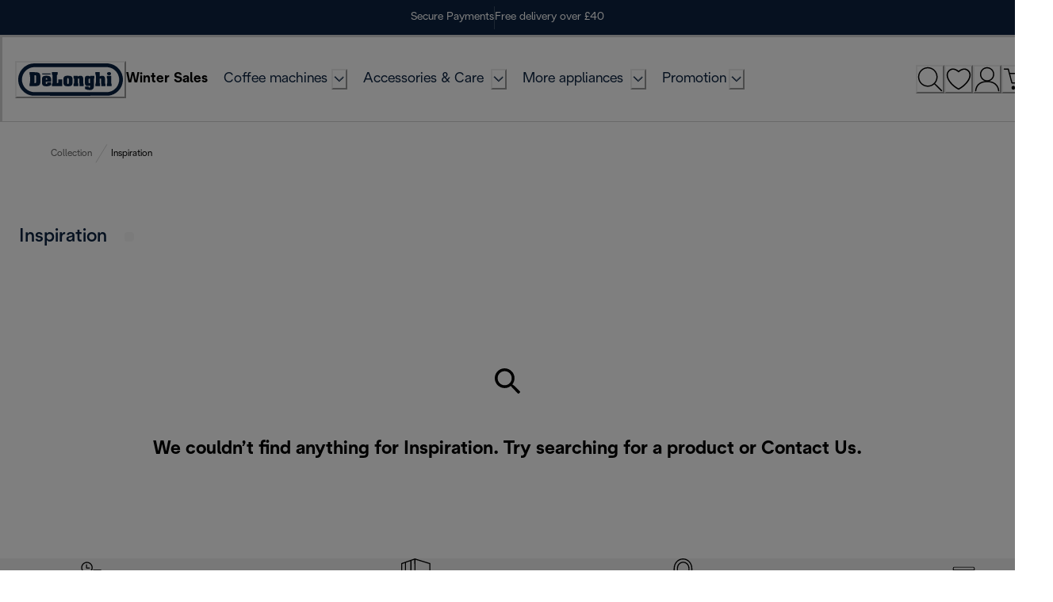

--- FILE ---
content_type: application/javascript
request_url: https://www.delonghi.com/Si9tX/H/nL/6sFR/PUI10LKh/9GSErrSmrk6Gfp/P2sgAg/EXR/yAmYJXlYB
body_size: 184448
content:
(function(){if(typeof Array.prototype.entries!=='function'){Object.defineProperty(Array.prototype,'entries',{value:function(){var index=0;const array=this;return {next:function(){if(index<array.length){return {value:[index,array[index++]],done:false};}else{return {done:true};}},[Symbol.iterator]:function(){return this;}};},writable:true,configurable:true});}}());(function(){J();zkN();O0N();var AV=function(P7,lM){return P7===lM;};var YL=function(S7){if(S7==null)return -1;try{var hM=0;for(var Fq=0;Fq<S7["length"];Fq++){var n7=S7["charCodeAt"](Fq);if(n7<128){hM=hM+n7;}}return hM;}catch(B0){return -2;}};var Op=function(xE){return !xE;};var lD=function(){return ["\x6c\x65\x6e\x67\x74\x68","\x41\x72\x72\x61\x79","\x63\x6f\x6e\x73\x74\x72\x75\x63\x74\x6f\x72","\x6e\x75\x6d\x62\x65\x72"];};var JV=function(BM,Z2){return BM in Z2;};var LD=function(sV){return void sV;};var tL=function(v0){return +v0;};var PD=function(){return M1.apply(this,[Gh,arguments]);};var qn=function(){return ["^","V\"\'&0;9\fV","9+\tVFSR$=7=(\nlBB","%w$#**7/\v+7wah>G.=+!,","VPhH$\"*0,#","K","","(2\x00","ZJY\t\bs(+;,","ZWcW5*+","Y\t\r","P",",\x07QHR","<,67*","--","Q2.(!",", *83",")\x00\r","\tyCCE\n=","C(9**","ZFE","","\v%*\x3f2VbXE5","\x3f2MNEsn{Jg$m9aK]r9U(`~T.","\x3fAPD","t86;a","_KV\bJ%","WV",".\f\n","54","\x40"," ++6;)","\'*1\fAKE","i ;\'","%(3\n\\V","&)k","C","]KZ\bA","G).=\x071>","u9{S\rE",";",":. ","!lE\x40\rP","E+=","=2VkU","RVSV$\f *=/]GN","N2=)v","8WW","M2.\n","\n\r","M","\");\b\x00","*5PEYH","-&<0/\b\nZKY","\x40\tO(;!3*\tA]dV (*","\n9QQP3\bA/+*6;(9UK","<eAEK/&7*","\\Ec\bK5;#!\b;\n","\x40XI$!;\t1>","\r","K/;&*+\x3f","R.&,!\v\b/","T\rG4#.0;6","7]WC\rH=&#9\x3f","1*=","VP\t\x40-*<7(\t\rVVs\rE","\t2","\x07R","-.\x07\x00","\"*0\x3f\r",")ZP","dMS\t\fM/*o\x0714Gs\tV8\x3f;-14F9WQ[\t","GVA-.-(;","18\fG",",(;;=GAEH","2:<4;4`PV","TXP$==.\x3f","\x07\nAAR;\x40%=*7-","\nrPCF4;*","T$##-:5","T.=;","4\x3f)","","\b.\x3f,~","_MG","IX\tA, 9!","GtEK56\x3f!<","FAD7A%&.;#5\r\rGAZ-G$<<","J$=\x07!7=\x00","K/*138","\x40X\"P=.\'5","6&+06","X\bZF\r","$*=.(\x07\r","v\nH$.=\r\x3f","%.*+\\Va\t\bW( !","9\x07_AYI*9%2/\x07\x00","qA*. ;(","*","x3","T-.,!","H$(.(~9\x07\x00[VA,\x3f;","\n\rGsVV !\"7(\v","^MY%","!4-",",+0.\ndMY\bS","%-#\b",");,","","06(\t","+Q(,$77T._QPAJ","VBQ\tP(9*\'*","wWXS\b]","d","\rYWh",":\x3f\nRPR5A-+","8Q\"\'\n2;4","VCK^A3u,+\x3f(W","E\"$!0",")\\G","2;,","9+\rVHRQ,:*)(\x07V\x40","[\rC4.(!-","\'!\x3f>","WR\fM\"*+,1","++t[\t(!","/.9;(\v","","apt<A3\f *0\x3f\x00\\J","3*>1;)#XA{O","<**:","#(i","<76","FGR","4\x07TEC\bt$=\"--)\x40","(2>\x07\r",":)","9(h","\t+>7u","&,1.\t$\\PXW5","Y","7)%GQE\t)Q1\x3f 6*\x3f\'TJV\x00","V$.;!6]P","A\'&!!(\tAPN","v$.#2;\frR\tM.!o2/","64","--\\QC];G5&9!","*\n","!","","","$_AV",".)<3\nH^\vPl<**-5","U4&=!:"," 18T\x3fPVXP","iovKERAK","0X",":\"&;(",",VCr\n","(2\f/=\'zZI,\"","c<vd",", *83;^E^\x00;\x40%=*7-","GXM&:=%<6","","FWR\n","SS","\n{AVF$.;77\x07\nRIG","!x\'","_\r\tt3&9%*\x3f2VJ","7R`RG$<","\\JT\x00G*","Jv","DAU\x07P\t&+ ;4","<ujb","9\nQKV","%W%=%=\x3f","\\BQ","*GPGV&\v`","i","-","\rV","\x3f\b\fRPXZM2o.(,\x3f\x07\x07VBM/(","V\\C G","\v*279;\fZAYP( !(\x3f\b\x00","+\":3","\x00KPVE","PKS\t/v\b\f ).5\bG","\nJTR","FACP)","\rP., ).6\x00","8","(2\x00V\"","CH^P( !k4;\rPV^","%7,<","ZM2o!+*z\x00AEU\x00","FX\b","UWP$#*);.\r","DM_","J% 8","\";==","h7k\\","\"*&(","\t9\"\x3fqr","5 677\x00EA","GV\x00t).!017","(!*^ACl$.+!,\t\x3fFPXW5"," \x3f!0","\n","9(\x07\nV\x40","\bY","[!QI\vP\x3f.6\x3f7K\nJTRQ","G"];};var nc=function(hV,X1){return hV<X1;};var H1=function(){if(cY["Date"]["now"]&&typeof cY["Date"]["now"]()==='number'){return cY["Math"]["round"](cY["Date"]["now"]()/1000);}else{return cY["Math"]["round"](+new (cY["Date"])()/1000);}};var R0=function(Kq){var Yz=Kq%4;if(Yz===2)Yz=3;var Pq=42+Yz;var jc;if(Pq===42){jc=function VL(Zn,N8){return Zn*N8;};}else if(Pq===43){jc=function ND(r2,tD){return r2+tD;};}else{jc=function ZV(Oq,OL){return Oq-OL;};}return jc;};var m2=function(){return [];};var RO=function(){return ["\x6c\x65\x6e\x67\x74\x68","\x41\x72\x72\x61\x79","\x63\x6f\x6e\x73\x74\x72\x75\x63\x74\x6f\x72","\x6e\x75\x6d\x62\x65\x72"];};var QO=function(){return cY["window"]["navigator"]["userAgent"]["replace"](/\\|"/g,'');};var GM=function(){return tV.apply(this,[Qv,arguments]);};var vM=function(bV,zc){return bV&zc;};var Lk=function(Fk,tp){var QD=cY["Math"]["round"](cY["Math"]["random"]()*(tp-Fk)+Fk);return QD;};var kk=function(Mk,Fp){return Mk^Fp;};var sL=function(pL,M7){return pL!=M7;};var MV=function(fL,zO){return fL*zO;};var OV=function(Sx){var sp=['text','search','url','email','tel','number'];Sx=Sx["toLowerCase"]();if(sp["indexOf"](Sx)!==-1)return 0;else if(Sx==='password')return 1;else return 2;};var U2=function(EV){var J7=EV[0]-EV[1];var WO=EV[2]-EV[3];var Xk=EV[4]-EV[5];var Q0=cY["Math"]["sqrt"](J7*J7+WO*WO+Xk*Xk);return cY["Math"]["floor"](Q0);};var bk=function(nO,G7){return nO instanceof G7;};var L7=function(Az,S1){return Az[Tk[d7]](S1);};var xV=function(){return PL.apply(this,[Uh,arguments]);};var hO=function AD(DD,IM){var B2=AD;var qV=Wc(new Number(Yv),E8);var rz=qV;qV.set(DD);for(DD;rz+DD!=Kv;DD){switch(rz+DD){case fW:{var Lq=IM[xG];J0.push(F2);var Gx=Lq[Yp()[Rk(g0)](XM,QV,xx,n8)]||{};Gx[SD()[SM(pp)](pq,pV,kn,b1)]=n1()[Bq(vV)].call(null,ZO,lL,wV,jL),delete Gx[n1()[Bq(49)](89,71,344,94)],Lq[AV(typeof Yp()[Rk(Sq)],'undefined')?Yp()[Rk(cq)](Mq,rO,Wn,F2):Yp()[Rk(g0)].call(null,Wn,QV,xx,Op([]))]=Gx;DD-=N5;J0.pop();}break;case FW:{DD-=BF;J0.pop();}break;case BB:{var TL=IM[xG];DD-=L4;var dq=IM[Kl];J0.push(pE);if(N7(typeof cY[n1()[Bq(Xz)].apply(null,[NO,w2,b0,g8])][sE()[DE(Kc)](PO,dk,g0,g0)],AV(typeof sE()[DE(d7)],wk('',[][[]]))?sE()[DE(Vz)].apply(null,[Ep,Hc,pp,n0]):sE()[DE(Mq)](Mx,Op(Fx),fq,Mc))){cY[n1()[Bq(Xz)].apply(null,[NO,Op(Op([])),b0,Pz])][SD()[SM(Kc)].call(null,Op(FM),hp,lp,ZO)](cY[n1()[Bq(Xz)].call(null,NO,sx,b0,Xz)],sE()[DE(Kc)].apply(null,[PO,Cp,ZO,g0]),qz(hN,[N7(typeof SE()[D2(Fx)],'undefined')?SE()[D2(p1)](FD,Nz,x0,NO,p1):SE()[D2(d7)].call(null,Z1,gO,sx,rO,Mq),function(d0,kD){return AD.apply(this,[I9,arguments]);},sE()[DE(l1)](Z8,F1,jL,gq),Op(Op([])),SD()[SM(Xz)].call(null,j2,WD,RV,tx),Op(xG)]));}(function(){return AD.apply(this,[FA,arguments]);}());J0.pop();}break;case qN:{DD-=r4;for(var q2=Fx;nc(q2,IM[Yp()[Rk(Fx)](Op(FM),f2,d7,b8)]);q2++){var Ok=IM[q2];if(N7(Ok,null)&&N7(Ok,undefined)){for(var OO in Ok){if(cY[n1()[Bq(Xz)](NO,tx,fD,Op(FM))][N7(typeof sE()[DE(Fx)],wk('',[][[]]))?sE()[DE(Q3)](Gn,bI,HU,FR):sE()[DE(Vz)].call(null,Zp,Op({}),gk,sx)][AV(typeof sE()[DE(Kc)],'undefined')?sE()[DE(Vz)].apply(null,[CK,Uf,FM,dK]):sE()[DE(Hc)].call(null,bE,tE,w2,Qw)].call(Ok,OO)){UR[OO]=Ok[OO];}}}}}break;case Gv:{var UI=IM[xG];J0.push(hP);var q6=qz(hN,[N7(typeof Yp()[Rk(I3)],'undefined')?Yp()[Rk(zH)](Op(Fx),tn,w2,Op(Op(Fx))):Yp()[Rk(cq)].call(null,Yd,dk,gP,x0),UI[FM]]);JV(Fx,UI)&&(q6[Yp()[Rk(lU)](rT,F0,qd,Op([]))]=UI[Fx]),JV(Q3,UI)&&(q6[Yp()[Rk(O3)].apply(null,[rH,Hx,YI,cX])]=UI[Q3],q6[N7(typeof n1()[Bq(xd)],wk('',[][[]]))?n1()[Bq(LP)](Ld,O3,Ck,Op(Op([]))):n1()[Bq(d7)].call(null,YU,Op(FM),fX,vT)]=UI[d7]),this[sE()[DE(Yj)].call(null,K0,dk,jt,JH)][Yp()[Rk(Q3)](Op(Op(FM)),ID,tE,b8)](q6);J0.pop();DD+=dl;}break;case BF:{DD+=Js;var JT=IM[xG];J0.push(xt);var DR=qz(hN,[Yp()[Rk(zH)].apply(null,[Pz,K1,w2,Sj]),JT[FM]]);JV(Fx,JT)&&(DR[Yp()[Rk(lU)](tQ,M0,qd,vT)]=JT[Fx]),JV(Q3,JT)&&(DR[AV(typeof Yp()[Rk(Lm)],'undefined')?Yp()[Rk(cq)](Hc,NQ,ZK,b8):Yp()[Rk(O3)](v3,HO,YI,Q3)]=JT[Hv[Yp()[Rk(KQ)](W6,Cz,xd,VX)]()],DR[n1()[Bq(LP)].apply(null,[Ld,Mq,T1,ZR])]=JT[d7]),this[sE()[DE(Yj)].apply(null,[f0,jt,IQ,JH])][Yp()[Rk(Q3)](Op(Op({})),R1,tE,DQ)](DR);J0.pop();}break;case Kr:{var rd;DD+=cG;return J0.pop(),rd=UR,rd;}break;case Wh:{return J0.pop(),Im=J6[dR],Im;}break;case Iv:{DD+=Eh;var zt=IM[xG];J0.push(xf);this[n1()[Bq(n8)].apply(null,[wI,Yd,YV,I3])]=zt;J0.pop();}break;case Rr:{var J6=IM[xG];var dR=IM[Kl];var lH=IM[Zh];DD+=Y;J0.push(Yt);cY[n1()[Bq(Xz)].apply(null,[NO,Ff,d8,EP])][SD()[SM(Kc)](zH,Ej,lp,EP)](J6,dR,qz(hN,[SE()[D2(p1)].apply(null,[FD,VK,jL,NO,Op(Fx)]),lH,N7(typeof xg()[KX(Q3)],'undefined')?xg()[KX(FM)](RH,tj,pQ,VX):xg()[KX(W6)](EU,LI,g8,sU),Op(Pw[lL]),SD()[SM(Xz)](Op([]),Nc,RV,Op(Fx)),Op(FM),sE()[DE(l1)](Pn,tQ,Op(Op(FM)),gq),Op(FM)]));var Im;}break;case GW:{var d0=IM[xG];var kD=IM[Kl];DD+=kb;J0.push(fj);if(AV(d0,null)||AV(d0,undefined)){throw new (cY[SD()[SM(f6)](sg,j7,JH,pt)])(Hm()[j3(p1)](Op(Op(FM)),sx,tE,O6,dk,g0));}var UR=cY[AV(typeof n1()[Bq(f6)],wk('',[][[]]))?n1()[Bq(d7)].call(null,Dm,Op({}),Ww,fq):n1()[Bq(Xz)](NO,NO,fD,fq)](d0);}break;case Tv:{var CU=IM[xG];var Fd=IM[Kl];var Bt=IM[Zh];J0.push(tX);cY[n1()[Bq(Xz)](NO,EP,Hk,Op(Fx))][SD()[SM(Kc)](Op(Op([])),R6,lp,F2)](CU,Fd,qz(hN,[AV(typeof SE()[D2(Kc)],'undefined')?SE()[D2(d7)](tU,NP,F2,QR,tx):SE()[D2(p1)](FD,p3,XR,NO,Op(Op([]))),Bt,xg()[KX(FM)](D3,tj,NO,VX),Op(Pw[lL]),SD()[SM(Xz)](Wn,xc,RV,jL),Op(Pw[lL]),sE()[DE(l1)](BV,C6,Op(Op(Fx)),gq),Op(Pw[lL])]));var k6;DD-=S4;return J0.pop(),k6=CU[Fd],k6;}break;case v5:{DD-=Mb;return J0.pop(),FT=VP[mg],FT;}break;case sA:{DD-=Hb;var XH=IM[xG];J0.push(nP);var l6=XH[Yp()[Rk(g0)](Op(Op({})),jm,xx,pp)]||{};l6[N7(typeof SD()[SM(CX)],'undefined')?SD()[SM(pp)](Op(FM),Qn,kn,Yd):SD()[SM(p1)].call(null,zH,qt,jf,ZR)]=n1()[Bq(vV)](ZO,Ff,Fw,Yd),delete l6[n1()[Bq(49)](89,14,471,94)],XH[N7(typeof Yp()[Rk(VR)],wk('',[][[]]))?Yp()[Rk(g0)].call(null,b8,jm,xx,cX):Yp()[Rk(cq)](Qw,BT,cR,f6)]=l6;J0.pop();}break;case GB:{DD+=rY;cY[SD()[SM(Pz)](rH,zw,Zm,w2)][sE()[DE(xd)](g2,jL,cQ,g8)]=function(Qf){J0.push(Wj);var QU=n1()[Bq(Pz)].apply(null,[vV,NO,sq,cU]);var Od=n1()[Bq(Pg)](x0,LP,NT,Q3);var QK=cY[n1()[Bq(l1)].apply(null,[kP,Q3,Lg,Uf])](Qf);for(var gK,tI,JP=FM,NX=Od;QK[n1()[Bq(VX)].call(null,Ff,tQ,XA,Xz)](SU(JP,FM))||(NX=n1()[Bq(lf)].call(null,nj,Xz,pR,kT),Fg(JP,Fx));QU+=NX[n1()[Bq(VX)].call(null,Ff,Op(Op([])),XA,Op({}))](vM(MI,RU(gK,qX(Pz,MV(Fg(JP,Fx),Pz)))))){tI=QK[sE()[DE(Xz)](Cx,Op(Op(FM)),VR,jt)](JP+=TX(Pw[p1],p1));if(Kw(tI,xH)){throw new IH(sE()[DE(DQ)](Cx,VR,pq,gk));}gK=SU(AK(gK,Pz),tI);}var Dj;return J0.pop(),Dj=QU,Dj;};}break;case Dv:{var nt=IM[xG];J0.push(zK);var Em=qz(hN,[Yp()[Rk(zH)](Yd,tT,w2,p1),nt[FM]]);DD-=pY;JV(Fx,nt)&&(Em[Yp()[Rk(lU)](Y3,gE,qd,bU)]=nt[Pw[d7]]),JV(Q3,nt)&&(Em[Yp()[Rk(O3)](F2,mT,YI,Hc)]=nt[Q3],Em[n1()[Bq(LP)].apply(null,[Ld,n8,BQ,Wn])]=nt[Pw[p1]]),this[sE()[DE(Yj)](xT,MI,jt,JH)][N7(typeof Yp()[Rk(tx)],'undefined')?Yp()[Rk(Q3)](W6,KK,tE,g8):Yp()[Rk(cq)](Op(Op({})),zj,PH,bU)](Em);J0.pop();}break;case wW:{var k3;return J0.pop(),k3=rm[cI],k3;}break;case X:{var IH=function(zt){return AD.apply(this,[Mb,arguments]);};DD-=H;J0.push(Z6);if(AV(typeof cY[N7(typeof sE()[DE(Pz)],wk('',[][[]]))?sE()[DE(xd)].call(null,g2,cU,kT,g8):sE()[DE(Vz)](Sw,x0,Op([]),NQ)],N7(typeof sE()[DE(W6)],wk([],[][[]]))?sE()[DE(Mq)](x1,tQ,jt,Mc):sE()[DE(Vz)].call(null,Jw,Qw,Op(FM),fU))){var vR;return J0.pop(),vR=Op(Kl),vR;}IH[sE()[DE(Q3)].call(null,c1,LP,TU,FR)]=new (cY[Gd()[g6(NO)](JH,NO,sQ,cm)])();IH[sE()[DE(Q3)](c1,l1,j2,FR)][N7(typeof sE()[DE(VR)],wk('',[][[]]))?sE()[DE(f6)].apply(null,[Gq,F1,Op(Op(FM)),p6]):sE()[DE(Vz)](FH,Hc,K3,xK)]=Yp()[Rk(Xz)].call(null,CP,tf,l3,lf);}break;case n4:{var wU=IM[xG];J0.push(fU);var Wg=wU[Yp()[Rk(g0)](Sq,RX,xx,Op(FM))]||{};Wg[SD()[SM(pp)](Op(Op([])),JO,kn,tE)]=n1()[Bq(vV)](ZO,f6,lx,Wn),delete Wg[n1()[Bq(49)].apply(null,[89,68,889,Op(Op(0))])],wU[Yp()[Rk(g0)].apply(null,[Sj,RX,xx,Op([])])]=Wg;J0.pop();DD-=xW;}break;case pB:{var Xw=IM[xG];J0.push(j6);DD-=vb;var FK=Xw[Yp()[Rk(g0)](NO,ww,xx,pt)]||{};FK[SD()[SM(pp)](Vz,c0,kn,Pg)]=N7(typeof n1()[Bq(p1)],'undefined')?n1()[Bq(vV)].apply(null,[ZO,Op([]),w7,Op(FM)]):n1()[Bq(d7)](Gt,lf,Uf,F2),delete FK[n1()[Bq(49)](89,47,525,91)],Xw[Yp()[Rk(g0)](g0,ww,xx,Op({}))]=FK;J0.pop();}break;case PZ:{var rm=IM[xG];var cI=IM[Kl];var kI=IM[Zh];J0.push(lj);DD-=gl;cY[n1()[Bq(Xz)].apply(null,[NO,CQ,Zq,Op(Op(FM))])][N7(typeof SD()[SM(vV)],'undefined')?SD()[SM(Kc)].apply(null,[Hc,KU,lp,bI]):SD()[SM(p1)].apply(null,[IQ,jt,pw,vT])](rm,cI,qz(hN,[SE()[D2(p1)](FD,cK,Pz,NO,dX),kI,AV(typeof xg()[KX(n8)],'undefined')?xg()[KX(W6)](Jm,DI,wX,Bj):xg()[KX(FM)].apply(null,[qf,tj,lL,VX]),Op(FM),SD()[SM(Xz)](Zj,JQ,RV,Op(FM)),Op(FM),sE()[DE(l1)](kg,IQ,j2,gq),Op(FM)]));}break;case Ch:{var VP=IM[xG];var mg=IM[Kl];var B3=IM[Zh];J0.push(gH);cY[n1()[Bq(Xz)].call(null,NO,dk,pk,tx)][SD()[SM(Kc)].call(null,Iw,O0,lp,vV)](VP,mg,qz(hN,[SE()[D2(p1)](FD,nd,gk,NO,gk),B3,xg()[KX(FM)].apply(null,[jw,tj,Sq,VX]),Op(FM),SD()[SM(Xz)].apply(null,[dT,Lx,RV,cU]),Op(FM),sE()[DE(l1)].call(null,LV,Op(FM),pQ,gq),Op(FM)]));DD+=C4;var FT;}break;case TY:{DD-=gv;var MT=IM[xG];J0.push(AP);var UT=qz(hN,[AV(typeof Yp()[Rk(l1)],wk('',[][[]]))?Yp()[Rk(cq)](Op(Op({})),OR,rK,pp):Yp()[Rk(zH)](Mq,ZI,w2,Op(Op([]))),MT[FM]]);JV(Pw[d7],MT)&&(UT[AV(typeof Yp()[Rk(pp)],'undefined')?Yp()[Rk(cq)](Op(Fx),Rj,bm,Op(FM)):Yp()[Rk(lU)](Op(Op([])),Rt,qd,Sq)]=MT[Fx]),JV(Q3,MT)&&(UT[Yp()[Rk(O3)](Op(FM),dQ,YI,l1)]=MT[Pw[lf]],UT[AV(typeof n1()[Bq(cX)],wk([],[][[]]))?n1()[Bq(d7)].call(null,gP,Pg,Ot,jt):n1()[Bq(LP)](Ld,bI,lg,ZO)]=MT[d7]),this[sE()[DE(Yj)].call(null,PK,tE,O3,JH)][Yp()[Rk(Q3)](ZO,Af,tE,w2)](UT);J0.pop();}break;}}};var UX=function(){Cf=["\x6c\x65\x6e\x67\x74\x68","\x41\x72\x72\x61\x79","\x63\x6f\x6e\x73\x74\x72\x75\x63\x74\x6f\x72","\x6e\x75\x6d\x62\x65\x72"];};var rU=function(){Tk=["\x61\x70\x70\x6c\x79","\x66\x72\x6f\x6d\x43\x68\x61\x72\x43\x6f\x64\x65","\x53\x74\x72\x69\x6e\x67","\x63\x68\x61\x72\x43\x6f\x64\x65\x41\x74"];};var RU=function(v6,fg){return v6>>fg;};function zkN(){AF=+ ! +[]+! +[]+! +[]+! +[]+! +[]+! +[],J5=+ ! +[]+! +[]+! +[]+! +[]+! +[],dN=+ ! +[]+! +[]+! +[],WB=+ ! +[]+! +[]+! +[]+! +[]+! +[]+! +[]+! +[],Kl=+ ! +[],tb=[+ ! +[]]+[+[]]-+ ! +[]-+ ! +[],gZ=! +[]+! +[]+! +[]+! +[],DA=[+ ! +[]]+[+[]]-[],xG=+[],Zh=! +[]+! +[],UW=[+ ! +[]]+[+[]]-+ ! +[];}var b6=function(bf){if(bf===undefined||bf==null){return 0;}var Ft=bf["toLowerCase"]()["replace"](/[^0-9]+/gi,'');return Ft["length"];};var M1=function AH(tK,jK){var Vg=AH;while(tK!=lB){switch(tK){case vB:{tK-=Mb;var xR=jK[J5];if(AV(typeof vX,EX[d7])){vX=sj;}var S6=wk([],[]);LX=qX(BU,J0[qX(J0.length,Fx)]);}break;case As:{tK+=jA;return S6;}break;case wh:{tK+=H9;var HX=YK[Am];for(var kt=FM;nc(kt,HX.length);kt++){var VT=L7(HX,kt);var sH=L7(jT.CF,Nj++);FU+=PL(Bs,[vM(nf(vM(VT,sH)),SU(VT,sH))]);}return FU;}break;case Pl:{if(nc(P6,Yg.length)){do{var z3=L7(Yg,P6);var qT=L7(AT.kG,z6++);YQ+=PL(Bs,[vM(nf(vM(z3,qT)),SU(z3,qT))]);P6++;}while(nc(P6,Yg.length));}tK=nB;}break;case XN:{while(Kw(d6,FM)){if(N7(vU[EX[Q3]],cY[EX[Fx]])&&gR(vU,vX[EX[FM]])){if(Ow(vX,sj)){S6+=PL(Bs,[LX]);}return S6;}if(AV(vU[EX[Q3]],cY[EX[Fx]])){var qP=Vw[vX[vU[FM]][FM]];var dU=AH.apply(null,[IN,[d6,qP,Iw,wk(LX,J0[qX(J0.length,Fx)]),vU[Fx],Ff]]);S6+=dU;vU=vU[FM];d6-=qz(q4,[dU]);}else if(AV(vX[vU][EX[Q3]],cY[EX[Fx]])){var qP=Vw[vX[vU][FM]];var dU=AH.call(null,IN,[d6,qP,w2,wk(LX,J0[qX(J0.length,Fx)]),FM,w2]);S6+=dU;d6-=qz(q4,[dU]);}else{S6+=PL(Bs,[LX]);LX+=vX[vU];--d6;};++vU;}tK-=YB;}break;case IN:{var d6=jK[xG];tK+=I5;var vX=jK[Kl];var sw=jK[Zh];var BU=jK[dN];var vU=jK[gZ];}break;case n9:{return VI;}break;case Gs:{tK+=tG;var kf=jK[xG];var RK=jK[Kl];var Am=jK[Zh];var T3=jK[dN];var FU=wk([],[]);var Nj=Fg(qX(RK,J0[qX(J0.length,Fx)]),f6);}break;case nB:{return YQ;}break;case A9:{if(nc(JU,c3[Cf[FM]])){do{SE()[c3[JU]]=Op(qX(JU,d7))?function(){NU=[];AH.call(this,Gh,[c3]);return '';}:function(){var KT=c3[JU];var zd=SE()[KT];return function(Vm,WK,R3,qj,cH){if(AV(arguments.length,FM)){return zd;}var zR=PL.apply(null,[fs,[Vm,WK,qH,qj,Op([])]]);SE()[KT]=function(){return zR;};return zR;};}();++JU;}while(nc(JU,c3[Cf[FM]]));}tK+=vG;}break;case Wh:{var Q6=ZH[m6];var fI=FM;tK=n9;while(nc(fI,Q6.length)){var BX=L7(Q6,fI);var fm=L7(rt.qZ,sX++);VI+=PL(Bs,[vM(SU(nf(BX),nf(fm)),SU(BX,fm))]);fI++;}}break;case bY:{for(var Hw=FM;nc(Hw,SI[jj[FM]]);++Hw){IP()[SI[Hw]]=Op(qX(Hw,Kc))?function(){CH=[];AH.call(this,Rh,[SI]);return '';}:function(){var vm=SI[Hw];var jQ=IP()[vm];return function(hQ,ZX,wQ,Hf,DU,X6){if(AV(arguments.length,FM)){return jQ;}var Mg=PL(XG,[hQ,ZX,wQ,cX,FM,XM]);IP()[vm]=function(){return Mg;};return Mg;};}();}tK+=RW;}break;case gh:{var Lt=jK[xG];jT=function(Ut,ld,BK,TI){return AH.apply(this,[Gs,arguments]);};tK=lB;return wf(Lt);}break;case sA:{var qR=qX(zU.length,Fx);while(gR(qR,FM)){var cP=Fg(qX(wk(qR,cw),J0[qX(J0.length,Fx)]),V6.length);var rQ=L7(zU,qR);var W3=L7(V6,cP);bw+=PL(Bs,[vM(nf(vM(rQ,W3)),SU(rQ,W3))]);qR--;}tK+=D4;}break;case rb:{tK+=R9;return AH(gh,[bw]);}break;case FA:{var lK=jK[xG];var qQ=jK[Kl];var m6=jK[Zh];var bg=jK[dN];tK=Wh;var VI=wk([],[]);var sX=Fg(qX(qQ,J0[qX(J0.length,Fx)]),l1);}break;case HN:{var Yg=qm[GQ];var P6=FM;tK+=Gv;}break;case ZY:{var vH=jK[xG];tK=lB;rt=function(lQ,OU,LK,sT){return AH.apply(this,[FA,arguments]);};return YH(vH);}break;case Rh:{tK+=f4;var SI=jK[xG];}break;case RN:{var Ym=jK[xG];var cw=jK[Kl];var Gw=jK[Zh];var YT=jK[dN];var V6=YK[pI];var bw=wk([],[]);tK=sA;var zU=YK[Gw];}break;case h9:{var GQ=jK[xG];var Ig=jK[Kl];tK+=MY;var ng=jK[Zh];var sm=jK[dN];var YQ=wk([],[]);var z6=Fg(qX(ng,J0[qX(J0.length,Fx)]),n8);}break;case Cl:{var It=jK[xG];AT=function(ft,fK,BP,MH){return AH.apply(this,[h9,arguments]);};return bd(It);}break;case Gh:{var c3=jK[xG];var JU=FM;tK+=Ar;}break;}}};var fT=function Tj(Jt,LH){var r6=Tj;while(Jt!=H9){switch(Jt){case TZ:{f3=Fx-VR+VX*ZR-NO;CK=Q3+d7+ZR+W6*CX;Qt=Q3-VX+CX*VR-cq;Bg=p1*CX+Fx;Jt-=YG;zT=NO*CX-p1+d7-Pz;}break;case w:{E3=d7+Pz*ZR-W6+Fx;Aw=d7*ZR*Q3+Fx+cq;Zd=W6+CX*Q3+d7;Jt=xW;RQ=W6*cq+ZR*Q3*Pz;qw=VX*ZR*Q3+d7+CX;st=VR*Q3+ZR*W6;HR=CX*W6*Fx-VR;DK=VR-Fx-p1+W6*CX;}break;case R4:{Jt=XN;if(gR(HE,FM)){do{mw+=sd[HE];HE--;}while(gR(HE,FM));}}break;case mv:{dw=VX*Q3*Fx*ZR+CX;Jt=U5;TT=VX+CX*Pz+cq-Q3;U6=p1*cq*VR-Fx-NO;Wm=Q3-d7+Pz+p1*CX;jg=W6+VR*CX+cq-Fx;RH=cq*VX*W6*Fx-d7;rj=cq+W6*CX+ZR*VR;}break;case K5:{Jt-=GW;vj=CX*d7-VR+p1-VX;MX=NO*ZR*d7;fP=p1*CX-Fx+d7*Pz;VQ=NO-cq+ZR*d7*Pz;At=p1+Pz+d7*CX+cq;Tw=cq*ZR+VR+Q3*NO;Nm=cq-p1+VX+CX*Pz;zP=CX*p1-d7*NO;}break;case g5:{CR=VR*CX+p1*Fx+Pz;Jt+=Th;hX=NO-VX+CX*p1+d7;Wn=ZR-Q3+cq+NO*VR;bX=Pz*CX-p1*W6;}break;case C:{IR=CX*VX-ZR*d7-Fx;jX=ZR*cq+VX*VR+Pz;zm=VR+W6*CX+NO*d7;Sm=Pz*ZR+CX-cq-VR;J3=VX+p1+cq*CX+NO;Jt=IZ;Ew=NO*ZR+W6+VR+CX;}break;case O:{ww=NO*CX-VR;sI=ZR*W6*Fx*NO;XX=VX*Pz*d7*p1+VR;OQ=ZR*NO*W6-CX-d7;pP=d7*ZR+NO*Pz*VR;UH=CX*W6-VX*p1-ZR;Vj=Fx-p1+ZR*VR*Q3;Fw=VX*CX-p1*W6*Fx;Jt=wr;}break;case ZZ:{ER=NO-Fx+CX*W6;Rt=W6*VX+Pz+CX*cq;dI=d7+VX+W6+ZR*Pz;UU=NO*Fx*CX-W6;Nt=Fx+CX*Pz-VX-VR;Bf=ZR+W6+NO+CX*cq;Pj=CX*d7-VR*VX;Jt=TB;}break;case IF:{Jt=jG;GK=Q3*Fx+VX*NO*VR;rX=Fx*cq*ZR-NO+CX;x3=Q3+Pz*CX-Fx+NO;Yf=W6-VR-Pz+CX+VX;NH=VX*ZR+Q3*VR;JR=VX+W6*Pz*Q3-p1;}break;case wh:{lL=Pz+cq+Q3-Fx+VR;rH=p1+VR+ZR-W6;Jt-=S4;lU=cq+VR+ZR-Pz-Fx;RT=CX*W6-Q3-ZR-VR;ct=CX+d7+VR*Q3*ZR;dT=ZR*Q3*Fx+W6-NO;pU=Pz+VX+Q3*ZR+Fx;Uf=d7*W6+VR*VX-cq;}break;case nF:{zg=VX+W6*NO*VR*d7;T6=VR+ZR*cq-NO*Pz;mP=Pz+p1+ZR+CX*NO;wj=Pz+VR*VX*NO+CX;Jt=wA;IU=W6+VX+CX*NO+d7;RE=Fx*VX*W6*cq+VR;}break;case mG:{M6=p1+W6*VX*NO+cq;EU=ZR+Q3*CX*p1-VR;Ag=d7*Q3+CX*VR-Pz;Pt=CX*NO+Pz*W6*Fx;dH=cq+W6*NO+ZR*VX;YX=p1*Pz*d7*VR-Q3;Dw=Fx-Pz*Q3+CX*VX;Jt-=s9;}break;case pA:{zj=VR*VX*cq+ZR;QT=CX+Pz*d7+VR+Fx;hm=NO*VX*W6*Q3+ZR;MU=Q3+NO*Pz*p1-VR;F6=VR*CX-W6-Q3*NO;Jt=M9;X3=NO+cq+W6*d7*VX;Dd=W6*Pz+Q3*CX-p1;}break;case dl:{pf=ZR+CX*Pz-cq+VX;Sf=W6*VR*Fx*cq-VX;hU=Q3*cq+W6+Pz*CX;Zm=Q3*CX+W6+Fx-cq;ZU=VX+Pz*d7+ZR*p1;Jt-=R9;}break;case tF:{Wf=ZR+Fx+VR*p1*cq;Og=VX*ZR+d7*p1;gw=CX*W6-NO-d7*cq;cK=W6+ZR*Pz+Q3-VR;G6=Pz-p1+VR*ZR*Q3;YR=W6*VR*NO*d7+Fx;MP=W6+Pz*NO*cq-VX;Jt=ZY;kj=ZR*VX+CX+VR+p1;}break;case GZ:{j2=ZR-Fx-Pz+VR*VX;dE=CX*VR-ZR+NO+W6;Jt=Sr;jU=NO*W6*Fx*ZR+VX;sf=Q3+d7*Fx*VX*ZR;kQ=VX+p1+cq+W6+CX;}break;case Lv:{TH=Fx*Pz+p1+CX-W6;xQ=ZR*d7*VX-cq-Pz;lP=ZR*Pz-NO+VR*Fx;CT=Q3-NO*VR+Pz*CX;Jt=lZ;}break;case Dh:{pK=ZR*Q3*VX-NO*Pz;Jt=Al;H3=CX*Pz-d7+W6+ZR;bT=CX-d7+Q3*VR*VX;O6=Pz*CX-VX-ZR-NO;G3=VR*ZR-VX+Fx+CX;C3=VX*cq*Pz+VR-W6;NP=VR*W6*Q3*Pz+cq;YP=VX*CX-p1*ZR-d7;}break;case AY:{lf=Q3*p1+NO+d7+Pz;Xz=d7+W6+Pz+Fx;Jt+=NZ;Mq=VR*Fx+p1*d7-NO;vT=ZR-cq+Pz+VR-p1;Yj=Q3*d7*VR-Fx+W6;CQ=Fx*cq*W6-VX+Q3;}break;case qW:{Jt=zG;sU=d7+Q3*ZR+CX;Z6=cq+CX*NO+VX*p1;pT=CX*W6-VR-p1-VX;lm=VX+ZR+Pz*CX+NO;}break;case IZ:{Jt=DZ;WT=CX*p1-NO+W6+VR;JK=Fx+Q3*W6+NO*CX;PT=cq+CX*NO;KK=CX*Pz+W6*cq-Q3;NK=ZR+W6+VR*CX;PX=VR*CX+Fx-cq*NO;}break;case R5:{BH=cq*VX*Q3*p1-Fx;Jt+=Zh;QH=W6+Pz*cq*p1*d7;wt=ZR*NO+VX*Pz*cq;D3=Pz*W6-p1+NO*CX;lI=p1+cq*CX-VX-NO;BI=NO*ZR*p1+VX-Q3;}break;case OF:{mH=Pz+CX*VX-ZR;Dg=NO*Q3+cq*CX-W6;Jt+=VF;Bm=cq*CX+W6*Fx+Pz;BR=VR*Pz+NO+cq*CX;Gj=d7+Q3*ZR+CX-cq;Lw=Fx*d7*CX-Q3+ZR;}break;case xA:{xx=NO*d7*Fx+W6+CX;Df=NO+ZR*Fx+VR*CX;Tm=CX+W6*VX+ZR+p1;Jt-=UF;KI=Q3*Pz*NO+VR*W6;WP=CX-p1*Fx-W6+ZR;}break;case hs:{hH=VR+d7*CX+cq;xH=CX+NO*ZR-VX;UK=p1+Q3*d7+cq*CX;Jt=YY;jw=cq*CX+W6+Pz-d7;HK=Q3+Fx+CX*cq-Pz;s3=VX+CX+W6*Pz-Fx;}break;case XN:{return mw;}break;case YY:{NI=VX*Pz*NO-cq;tT=Q3-CX+cq*W6*VX;wg=Q3+CX*cq+ZR+Pz;LQ=ZR*p1+VR*VX;nT=NO+VX*Fx*VR*cq;Jt+=rv;TQ=W6*NO*Q3+ZR*d7;lg=d7+p1+VX*Q3*ZR;bH=CX+VX+W6*VR+cq;}break;case HY:{Ff=d7*Pz+p1*W6+NO;dk=VX*W6+ZR+Fx-d7;v3=ZR+p1*NO-Q3+Pz;Jt-=c5;HU=VX*cq+Q3-VR+Pz;}break;case XY:{if(gR(wT,FM)){do{var Cg=Fg(qX(wk(wT,ET),J0[qX(J0.length,Fx)]),lT.length);var HQ=L7(UQ,wT);var EQ=L7(lT,Cg);Xm+=PL(Bs,[vM(SU(nf(HQ),nf(EQ)),SU(HQ,EQ))]);wT--;}while(gR(wT,FM));}Jt+=jA;}break;case dr:{g3=W6*CX-Pz-cq-ZR;Jt+=xF;GH=VR*Pz*VX+cq+d7;fE=CX+p1*W6*ZR-Fx;Jj=Q3*Pz*W6*NO-cq;EK=VR+CX+W6*cq*Pz;IT=VX+Q3+ZR*p1*W6;}break;case Hr:{DP=CX*cq-ZR+VX-Q3;N6=Pz*CX+Fx-p1*ZR;vw=Fx*VR+CX*Pz-ZR;Mw=VX*p1*W6+CX*VR;Ct=CX*VR+ZR-d7+NO;jP=W6*p1+cq*CX+Fx;Jt=UZ;}break;case PF:{Jt-=jv;JE=ZR*NO-d7+CX*W6;UP=CX-Fx+Pz*cq;bI=VR*cq*Fx+p1+NO;kK=d7+VX+ZR*p1*VR;Sw=VX*CX+d7-Fx-Pz;qU=CX*p1*Q3-Pz*cq;wX=Q3*W6*VR+cq-d7;}break;case K9:{Tf=p1*CX+NO+VX*VR;bt=CX*W6+Pz+ZR;Jg=NO*CX-Pz+W6;Kf=CX*Pz*Fx-VR-VX;Jt+=ks;mj=CX*NO+p1*W6-Q3;}break;case Ob:{Jt+=PY;bK=VR+p1-ZR+CX*NO;WQ=VX*CX+d7-ZR+cq;XK=ZR*cq+p1+W6;vI=W6-d7+Q3+VR*ZR;KP=VX*Q3+CX*d7+W6;}break;case gY:{UE=ZR*VR-Fx-cq;gX=VX+W6*CX+Q3+Fx;EI=d7*CX-cq+Pz*VR;Jt=hs;Vt=ZR+VR*CX+d7+cq;PU=VR-Q3+VX+NO*CX;Nz=d7*ZR*VX*Fx-p1;}break;case gF:{hg=VX*Pz+ZR+VR*NO;gg=VX+CX+Q3+Pz*NO;YI=Pz*W6*d7+p1+NO;A6=CX*Pz-W6-VR-NO;Jt=x4;w6=cq*VX*d7*Q3+ZR;FQ=Fx*CX*Pz+NO*cq;tX=ZR+CX*p1+VR+d7;V3=p1+W6+VX*Pz*cq;}break;case kl:{Ej=Pz*CX-cq;kR=Q3*VR*ZR+VX+Fx;Jt+=j9;zX=W6+VR+cq*VX;Fj=VR+CX+Q3-NO;Bd=p1*d7+ZR+VX*W6;m3=CX*cq-VX-W6-ZR;}break;case VZ:{XQ=cq*p1*Q3*VX+NO;Cw=cq*CX-NO-p1*W6;Jt-=Ks;gm=d7*W6+cq*NO*VX;Ot=Pz*CX-d7*NO+Fx;cj=CX*Fx*d7+Q3-NO;gQ=Q3+VR*NO*Pz*d7;}break;case jl:{vt=Pz*CX+W6*cq;jH=ZR+Pz*CX+cq+p1;Kj=VR*CX+Pz;Ef=Q3+VX*cq*Pz-ZR;Pf=CX*p1-cq-d7+VR;H6=CX*Pz-ZR*p1+NO;tt=cq*ZR-Q3+VX+W6;qg=p1-VX+d7*W6*ZR;Jt-=vW;}break;case Nb:{Sj=ZR*d7-VR+cq-W6;RP=p1*NO*ZR-Pz*d7;Jt=K5;kU=ZR*cq-CX+VX-W6;rO=W6*VR+Q3*VX*ZR;PK=CX*W6-Q3-p1-cq;}break;case Cv:{if(gR(Pm,FM)){do{Oj+=n6[Pm];Pm--;}while(gR(Pm,FM));}return Oj;}break;case jF:{Jt-=UN;GT=VR+ZR+p1*Pz+Q3;pI=CX+NO+ZR+cq*d7;mm=d7*W6+CX+ZR;Ad=ZR+NO+cq*VR-p1;Uw=Fx+VX*d7*p1+ZR;}break;case Pr:{Jt+=Ns;sR=VX*d7+cq*CX+Fx;Zg=Fx*VX*cq+W6*ZR;wK=ZR*p1*W6-Q3*VR;Fm=VR-VX*cq+CX*W6;}break;case b5:{BQ=cq*p1+NO*CX-VX;KE=W6*CX-VR-d7*NO;FH=VX+d7*W6+Pz*CX;xP=CX*W6-p1-VR-Q3;Jt=Pl;}break;case FB:{tU=Pz*CX+VR-ZR+d7;KU=cq*ZR+NO+Q3*CX;mf=d7*ZR*VX-cq*NO;lR=VR*p1*ZR-CX-W6;gT=Q3+ZR+VR*CX+cq;AR=Pz+NO+cq+CX*VR;Jt=fN;}break;case hY:{wH=NO*d7+Q3*VR*ZR;wV=cq+d7*p1*VX*VR;Jt=F5;HI=CX*W6+p1*ZR;tg=ZR+cq*CX+Pz*W6;}break;case fs:{D6=p1+Pz-ZR+CX*VR;Jt=c4;N3=W6*Fx*VR+ZR*cq;jI=Q3+cq*W6*p1-Fx;tw=W6-d7+VX+CX;nI=NO+Q3+VR*VX*Pz;AU=Pz*CX+W6*cq+NO;}break;case mF:{Rw=W6*CX+VR+VX;t6=Q3*VX+NO*CX+ZR;LT=Fx+VX*VR+CX*W6;Jt+=Mb;jf=CX*W6*Q3-VR*ZR;}break;case bh:{return M1(Cl,[w3]);}break;case Cb:{QE=VR*CX-NO-ZR-Fx;lX=VX+ZR+CX*cq-Fx;DX=CX*W6+cq;nU=p1*ZR-d7+CX*W6;t3=CX*Fx*NO-d7-VX;Cm=CX*VX+Fx-cq-p1;Jt=O;}break;case Us:{PQ=ZR+CX*VR+Pz+Fx;hT=cq+p1+W6+CX*Pz;nH=ZR*d7+CX*Pz-NO;zK=p1-W6+CX+ZR+Q3;fU=Fx*W6*CX+VR*Q3;Jt=Cb;Gf=VR*CX-W6-ZR-VX;vd=VX+p1+CX*W6+ZR;}break;case BN:{var Bw=Zf[Cj];var tR=wk([],[]);Jt+=UG;var MQ=Zf[Sd];}break;case AN:{xT=NO*CX-VR*p1*Q3;Jt+=F4;TE=CX+ZR-W6-Pz+NO;bm=Q3-Fx+cq*NO*VX;bQ=p1+ZR-VR-NO+CX;GP=VR+W6*p1*VX+cq;hR=NO+ZR-W6*Q3+CX;II=ZR*p1+cq-VR*Q3;WX=ZR*Q3+Fx+CX;}break;case Vs:{fQ=d7*Fx+CX+Pz*ZR;OK=d7+p1*Pz+cq*CX;EH=d7+CX*NO*Fx-ZR;OI=ZR*Pz+CX+cq-Fx;Mf=Pz+Q3-NO+CX*cq;Ij=NO+cq+CX*W6+Fx;Jt=q;kH=cq*ZR*Fx+VX*Pz;Nd=cq*CX-Q3+Pz*Fx;}break;case PB:{JH=W6*Q3*d7+NO-cq;zH=VX+Q3+ZR+d7-cq;Jt+=z4;XM=Q3*ZR+VX-NO;LP=p1*VR+Pz+VX+W6;g0=Fx*W6-Q3+ZR+NO;}break;case FN:{rR=ZR-VR+W6*CX*Fx;Of=ZR*NO+CX-p1;Jt=KA;JX=NO+Q3*CX*p1+W6;QI=W6*Pz*VX-Fx;qI=Fx*CX*Pz+Q3+d7;OT=CX*VR-Fx-ZR-p1;}break;case zG:{lp=p1*ZR+NO+cq-d7;pt=Q3*Pz*W6;Jt=ZZ;P3=CX*d7*Q3+ZR*Pz;Dt=ZR+W6*Pz*cq+Q3;}break;case WF:{Aj=Q3+d7+p1*CX-W6;PR=p1-Q3+CX*NO-ZR;AQ=VR*CX-Pz+W6-Q3;Jt=zr;KH=Pz*NO+d7*ZR*VR;Et=CX*p1-NO+Q3*cq;}break;case zN:{Jt=U;OH=cq-Fx+W6*CX;gj=cq*W6*VR*Fx;Nf=Fx*CX*cq-VR*d7;GR=VR+VX+Q3*p1*ZR;}break;case jr:{IQ=Pz*NO+Fx+Q3-VR;Y3=Pz+W6-Q3+cq*NO;Jt=UG;n8=Fx*W6*cq-p1*Pz;Cp=cq*VX*Fx-d7*Q3;vV=Fx-d7+VX*NO;F1=d7+VX+NO+Pz+Q3;}break;case Xs:{mK=W6+VX*Q3+NO+CX;Qj=p1*ZR*Fx+Q3;Uj=ZR*Pz*Fx-NO*Q3;lt=NO*Q3*d7*Pz*p1;tj=d7*ZR+Fx+NO*VR;pg=CX+cq*Fx*p1;Jt+=RY;mQ=Fx*Pz*ZR+CX*VR;}break;case UG:{b8=Q3+d7*VX+ZR-VR;Jt-=Dl;Yd=ZR+Q3*NO*Fx-W6;x6=cq+VX+p1-Q3;HP=W6-d7+p1*VX+ZR;g8=d7+W6+Pz*VR+Fx;CP=VX-d7+ZR-VR+Fx;}break;case hl:{xX=CX*d7+cq*p1-ZR;Gg=CX*VR+Pz+d7-NO;Rf=d7-VR+ZR*Pz-Fx;Jt+=xW;s6=VX+ZR+p1+VR*CX;sP=p1+Pz*Fx*NO*VX;Y6=CX*NO-ZR-p1+cq;HH=ZR+VR+p1*CX;km=VR*Q3*ZR-cq+p1;}break;case wr:{If=VR+CX-VX+ZR;Z3=Fx+Q3+Pz*CX+cq;gt=CX*VR-p1+VX+cq;ht=W6-NO+CX+VX*ZR;gf=CX*Pz+p1*Fx*ZR;Jt-=ps;TR=W6-d7+Q3*ZR*p1;}break;case qb:{Jt+=gl;SP=CX-Pz+ZR*Q3+W6;KR=Q3+CX*Pz+W6+ZR;fR=p1+Pz*NO+CX;l3=CX+W6*Fx+VX*p1;}break;case Z4:{XT=W6*d7-Fx+p1*CX;vK=CX*d7+ZR-NO+W6;r3=cq-ZR-Q3+CX*NO;S3=cq*W6*VX-ZR-d7;TP=W6*CX+NO*VX+Pz;pw=NO*ZR*Fx*p1+W6;Jt+=fs;Jm=Pz*ZR+Fx-VX+Q3;}break;case bW:{Xt=NO*CX-p1+VX-d7;dg=CX*p1+VR+ZR-VX;bP=CX*NO-Pz+VR-VX;Jt=tF;ff=CX*d7-VR-Pz*NO;}break;case EN:{St=Pz-W6+VR*ZR+CX;p3=W6*CX-ZR+Fx-VR;Jt-=VF;RX=CX*Pz+VX*NO+VR;WH=p1+d7+ZR*Pz*Q3;tm=ZR*VR+W6*VX*d7;F3=Fx+cq*VX*p1;}break;case Rr:{sg=ZR-W6+d7+VX+cq;XR=W6+cq*NO-VR;DQ=d7-p1+Q3*VX;cQ=VX-Q3+VR+Pz+ZR;Jt=AY;w2=Q3-VR+VX*W6+NO;Vz=Pz+W6+Fx-Q3;f6=Fx*VR+p1+Pz-Q3;Kc=Pz+p1;}break;case P:{FM=+[];Jt-=SA;Hc=Fx*d7+Q3*p1;Pg=NO-Fx+cq+VX;l1=VX+Q3+Pz-NO;}break;case T5:{TK=Q3+p1+VR+cq*CX;Jt-=AF;SH=CX*Q3*d7+VR-W6;Tt=W6*VR*cq-d7-Q3;wP=CX*cq+ZR-W6-p1;}break;case G:{SR=ZR-Pz+Fx+cq*CX;nQ=d7+NO*cq*VX;Jt=Jb;Jf=VR*CX+W6-d7-Q3;WI=NO+CX*Pz-Fx-ZR;pX=ZR+Pz*CX+W6+NO;MR=VR+VX+CX*NO+W6;Km=ZR+CX*p1-W6-Q3;Mj=VX-Q3+ZR*Pz+d7;}break;case s4:{jL=W6*Fx+VR*Pz;tP=W6*CX-VR-p1+VX;NR=p1*ZR*d7-Pz*Fx;FR=CX+NO+Fx+Q3;hK=VR*NO*d7*W6;Jt=Iv;DI=CX*W6-VR+d7*ZR;}break;case lr:{Rg=VR*Fx+CX*Pz+W6;L3=VX*CX-W6*VR+NO;wR=p1*CX+NO;Jt+=G4;gI=CX+ZR*VX+cq-W6;q3=W6-ZR+p1*CX+d7;}break;case ZY:{cg=cq*CX-W6+Pz*d7;dj=Q3*CX*d7-NO-ZR;Qg=VX*CX+Fx-NO*Q3;rf=W6*Pz*VX+CX-NO;Jt=lr;VH=ZR*W6+CX+VX-d7;Kt=Fx+cq+VR*ZR-Pz;}break;case Bh:{rw=cq*d7+Pz*CX-W6;Jt=VB;I6=Q3-Fx+W6*cq*VX;Gm=NO+Pz*W6*d7+CX;Hj=CX*Fx*Pz+cq*VR;}break;case x4:{XU=CX*VX-ZR*VR+W6;mT=d7*ZR*W6-p1+CX;NT=cq*ZR*d7+p1-NO;Jt=cW;xt=CX*cq-ZR+VX;Mt=cq*Q3*d7*Pz;rI=p1*CX+cq*VR;c6=Fx+ZR+CX*Q3+cq;ZT=VX*Pz+ZR*Fx*NO;}break;case bN:{Jt=wb;FX=W6*p1+ZR*VR-Pz;Ht=NO*cq*VX;OX=NO*p1*ZR;WR=Fx-cq+VX*CX+p1;}break;case MF:{Jt=ml;VU=cq*ZR-W6+Fx+Q3;M3=p1+NO*ZR+cq-Pz;SK=Q3*ZR-d7+CX+cq;cm=VR*W6+ZR*p1-Fx;QQ=ZR+Pz*NO+CX+Fx;xw=ZR+Q3+VR*p1*NO;}break;case pZ:{return M1(ZY,[Xm]);}break;case j9:{Jt=hl;SQ=d7*VR*cq*p1*Fx;Eg=Q3*Pz*ZR-VX;kX=ZR*Fx*VX;A3=W6-cq+Pz*CX;}break;case wA:{WU=VR*Pz+ZR*VX;Jt-=Gv;XP=Q3-Fx+VX*d7*Pz;LI=Fx*NO*CX+W6+VX;LU=NO*VX*VR+ZR;Um=W6*VR+ZR*d7*p1;Lf=VR*CX-VX*cq;}break;case jB:{Ld=VR+d7*Fx+CX+Q3;hd=ZR*NO*Q3+cq*d7;Jt+=J5;xm=Fx-Pz+CX*VR-Q3;xI=CX*cq-Pz+Q3-Fx;RR=Fx*Pz*cq+ZR+VX;E6=Q3-VX-p1+CX*NO;}break;case Yb:{Z1=d7-W6+CX*Pz-VX;Jt=zN;RI=VX*W6*cq+NO+CX;mt=VX*p1*W6+cq-VR;gH=VR+CX*Pz+Q3+Fx;DT=d7*W6*ZR-Pz;}break;case gv:{Rm=cq+CX+d7+ZR;FI=Pz*VR*VX-d7;Tg=d7*NO*W6*Pz+CX;Jt+=UZ;Hg=Fx+CX+VR*d7-p1;jR=W6*CX-ZR-Pz-p1;vg=ZR-Q3+Pz*CX-cq;}break;case mr:{var lT=ZH[Pg];var Xm=wk([],[]);Jt=XY;var UQ=ZH[zQ];var wT=qX(UQ.length,Fx);}break;case br:{MK=CX*cq+p1*Pz-NO;SX=Q3*VX*p1*VR;Jt=mF;AX=d7*CX-VR-ZR-cq;sK=p1+Q3-Pz+VX*ZR;}break;case Zr:{U3=cq+p1*CX+NO;hj=CX*W6+VR*NO*cq;mI=cq*Pz*W6-NO+VX;Jt+=Ih;QX=VX+ZR+NO*CX+Pz;Vf=cq*CX+VX+W6+Pz;Om=cq+CX*VR+NO-d7;}break;case Y9:{df=p1*W6+VX*VR*Pz;Yw=CX*Fx*W6+Q3-VX;dP=p1-NO+d7+VX*ZR;pj=ZR+CX*VR-W6;PP=VR*ZR-Pz+cq*W6;Jt=Gl;}break;case IW:{Mm=ZR*W6*NO+cq-Fx;kg=W6+VR*ZR*p1-Fx;wm=Fx*cq*Q3*ZR+CX;Jt+=gr;mR=cq*ZR+W6-VR*d7;Zt=d7+CX-VX+ZR*VR;}break;case H5:{for(var Lj=qX(MQ.length,Fx);gR(Lj,FM);Lj--){var cf=Fg(qX(wk(Lj,lw),J0[qX(J0.length,Fx)]),Bw.length);var QP=L7(MQ,Lj);var B6=L7(Bw,cf);tR+=PL(Bs,[vM(SU(nf(QP),nf(B6)),SU(QP,B6))]);}return tV(hr,[tR]);}break;case wb:{JI=NO*CX-Pz*Q3;HT=ZR*Pz+CX+VR;zI=CX*VR+ZR+Pz+NO;Jt-=AY;fw=VX*d7*ZR-NO*VR;CI=W6*CX+ZR+d7*NO;hf=VX*Q3*ZR-p1-VR;}break;case j5:{XE=VX*VR*Pz-d7*cq;Ug=VX*ZR-Q3-Fx+CX;nX=CX*Pz-Q3+W6*VX;ZI=VR+d7*p1*Pz*W6;OR=Pz*VX*VR-CX-NO;Jt=zF;}break;case Nl:{Xf=cq+d7+CX*NO-p1;hw=VR+NO*d7*ZR+Pz;b3=Q3*W6+Pz*ZR;DH=VX*CX+Fx+d7-NO;XI=p1+cq*VX*NO-Q3;Jt=VF;FP=CX*Pz+NO*VX-d7;}break;case VF:{VK=CX*W6-NO-Pz-ZR;IK=VR*ZR*p1+VX;Zw=d7*VX*Q3*VR-NO;cR=d7+VX*NO*W6+CX;OP=VR*CX-W6+cq*Pz;vP=d7-Fx+p1*CX+VX;Jt=hY;}break;case hA:{Jt=Hr;vQ=VX*cq+NO*CX-Fx;kw=CX*VR+W6*VX-Fx;tH=ZR+Pz*W6*NO;zf=Q3*W6*ZR+VX*NO;}break;case dh:{dK=cq*ZR+d7-p1*Fx;nR=d7*W6+CX+cq-VX;Qm=Pz*NO*VX*Fx-CX;bj=cq+Pz*CX-Q3-W6;ZP=W6*Fx*CX-d7*VX;Nw=Q3+CX*cq-d7-Fx;Jt=pA;}break;case Fv:{JQ=Fx+cq*CX+W6-ZR;Jt-=sv;L6=Fx+cq*Q3*ZR;mX=NO+p1*ZR*Q3;pH=CX*Pz+VR-VX-Fx;rP=ZR*cq-Q3*W6;}break;case TG:{Jt+=Nh;ST=p1+d7+Pz*VR*cq;AI=p1*Fx+CX+Pz*d7;qK=CX*VR+ZR-NO*W6;Xj=p1-cq*NO+CX*W6;bR=CX*VX-ZR*d7+W6;Kg=W6+p1*VR*ZR-CX;}break;case Al:{xj=cq*Fx*VX*VR-Q3;ZQ=CX*Pz+ZR*Q3*Fx;GI=VR*ZR+p1+CX+d7;K3=ZR-W6-d7+cq*VR;nK=CX*cq-VR*p1-ZR;gO=Pz*Q3*ZR-W6-CX;Sg=VX*W6*cq-Fx-VR;Jt+=Br;Xg=Q3+ZR-d7+W6*CX;}break;case TW:{FD=Pz*VX*d7+cq-CX;IX=d7*NO*cq*Fx*p1;lj=d7*cq*NO+p1+Pz;Jt+=O5;mU=VR-W6*Fx+NO*CX;xU=NO+W6*VR*Pz;}break;case ql:{PE=p1*Fx*CX-d7-Pz;nm=VR*CX-Fx-NO-Pz;n3=CX-VX+Q3+ZR-cq;Jt=UW;kd=p1+VX*Pz*VR;GU=d7+CX*cq+VX-Fx;cT=d7+Pz*CX;}break;case m4:{rg=VR-CX+VX*Pz*cq;Jt-=GA;Qw=VX*d7+p1*W6;AP=ZR*Q3*p1+VX;j6=W6+p1+Pz*d7*VX;}break;case lZ:{Jt=jB;gU=CX+p1-d7+ZR*Pz;kP=VR+NO*VX*Q3;pm=d7*VR+p1*Fx*CX;Wt=Pz-W6+ZR*d7+cq;gq=VX*ZR-CX-W6-NO;}break;case UZ:{Jt=hN;GX=CX*p1-VR-Q3-cq;hI=VR*ZR-NO+CX+cq;fH=p1*NO*Q3*W6-cq;vf=VX+VR*Pz*d7*NO;Ng=Pz*Q3*ZR+NO-p1;CE=Q3*Pz*ZR+VR-p1;}break;case U:{LR=CX+VX*W6+Fx-d7;K6=ZR*VX-VR+p1*cq;nw=NO-d7+Pz*CX;Jt-=MW;Wd=VX*ZR*Q3-VR-cq;}break;case PG:{Jt=gv;x0=NO+VX*cq-Fx-Pz;Y59=cq*CX-NO*VR+p1;kn=CX+W6*p1+cq*VR;Ww=VX*cq*NO+p1+Q3;Ms9=CX+ZR*p1-VR*Q3;Js9=cq*CX+W6+ZR+Pz;}break;case nG:{g99=Pz+ZR+NO*p1*VR;T59=ZR*cq+Q3+CX*NO;FZ9=cq*p1*Pz*Q3;Jt=ZW;hF9=d7+W6+NO*ZR+Pz;}break;case zW:{Zr9=CX*Pz+W6+p1-d7;rY9=Fx*CX*NO-W6*p1;Qs9=CX*W6-ZR*NO-cq;dJ=cq*CX-Q3+NO*VR;pG9=ZR*VX*d7-VR-W6;hP=Pz-d7-VX+CX*VR;Jt=fh;}break;case AF:{var lw=LH[xG];var jd=LH[Kl];var R99=LH[Zh];Jt+=GW;var Sd=LH[dN];}break;case zr:{Ar9=CX*VR+ZR-NO+W6;Jt-=kF;nG9=CX*VX+Q3-NO*p1;Rd=d7-Q3+NO*CX+W6;xh9=p1*Pz*VX-VR-ZR;UC=Fx-VR+NO*Pz*VX;CW9=CX+VX+d7*VR*cq;}break;case Z5:{PF9=VX*VR*Fx*p1-Pz;vl9=Fx-p1*VR+Pz*CX;Jt-=Jh;dr9=VX*NO+cq*CX+d7;SW9=Pz*Q3*cq-p1;gC=d7*CX+Pz*W6+Q3;}break;case KB:{Ah9=VR*CX-ZR-NO-d7;Kd=d7*cq*ZR+Fx;ZJ=VR+NO+cq*ZR*Q3;kY9=NO*W6*Pz-p1+CX;Dh9=W6*CX-VX+VR;Jt=bN;PH=p1-W6+cq*CX-VX;}break;case MA:{qH=NO*VR*d7-W6-VX;jt=ZR*d7*Fx-VX-Pz;MI=NO+VX*cq-ZR+Fx;Sq=cq-VX*Fx+ZR*d7;Jt+=Y5;}break;case LN:{EW9=VR+cq*NO*p1+d7;ZW9=CX-W6-Q3+d7*ZR;NZ9=W6*ZR-Pz-Fx+d7;m59=Pz+CX*Q3-d7*NO;Jt=zB;v99=ZR+Pz*cq-VX+CX;n0=NO*W6*VR-Pz-d7;}break;case BF:{WF9=VR+Fx-W6+CX*cq;Ov9=CX*cq+Q3+Pz+VR;I99=VX+cq*CX+VR+ZR;Jt=T5;dG9=CX*Fx*cq+W6+Q3;Ds9=Q3*Pz+p1*NO*ZR;}break;case Sr:{Jt=qW;dX=ZR-p1*Q3+cq*VR;ph9=Q3*NO*VR*d7;E99=CX*VX-Q3-NO*ZR;Bj=VR-Pz+d7*NO+CX;}break;case KA:{S49=Pz*ZR*p1-CX;Jt=th;q49=W6+VX*CX-p1*Pz;Lr9=VX*CX+d7-VR*ZR;ms9=d7+CX*W6+VR+ZR;}break;case c4:{qh9=VX*Q3*W6*Pz+NO;Hd=NO*Q3*Pz*VR-p1;HS9=VX*Q3*ZR-W6;zF9=NO*cq*VX-CX+d7;Jt-=dh;gs9=VR*Pz*W6+VX-Fx;MC=p1-cq*d7+W6*CX;}break;case Gl:{Jt+=gl;MF9=Pz*W6+p1+cq*CX;br9=ZR*VX*Q3-W6-Fx;T99=Fx+VR*ZR*Q3-CX;dv9=Q3+ZR*W6*d7-CX;bl9=VR*CX-Q3*Fx*ZR;GY9=d7*W6*cq+VR*CX;Qr9=ZR*d7*p1;}break;case wY:{TU=cq*d7+VR*p1;nC=NO*cq-Q3+VR;qd=ZR*d7-p1+NO+cq;DG9=CX-W6+cq+Q3*p1;cX=cq+d7+Fx+W6+VX;Jt=Ds;F2=W6*VX+cq;rT=ZR+VX*p1;fq=Fx+ZR+VX*NO-Q3;}break;case X5:{fX=VX*cq*Fx*Pz-Q3;bW9=Fx+CX*cq+VX+NO;Jt+=dN;tN9=CX*cq+p1-W6*Pz;h99=d7*CX-cq+ZR-p1;Td=VX+Pz*NO+CX*VR;fS9=Q3*cq*W6*VX-CX;}break;case J5:{var OS9=LH[xG];var ET=LH[Kl];Jt+=vb;var zQ=LH[Zh];var HZ9=LH[dN];}break;case sl:{cU=VR+Pz-p1+cq*W6;pq=Q3*VX-VR+d7+p1;ZO=W6*cq*Fx+VX;pp=d7*VX;C6=VX+Pz+d7+W6*p1;Jt=wY;}break;case gZ:{var vG9=LH[xG];var bY9=wk([],[]);for(var bv9=qX(vG9.length,Fx);gR(bv9,FM);bv9--){bY9+=vG9[bv9];}return bY9;}break;case I9:{var vY9=LH[xG];rt.qZ=Tj(gZ,[vY9]);while(nc(rt.qZ.length,sg))rt.qZ+=rt.qZ;Jt+=E;}break;case nv:{Yt=Pz*NO+p1*d7*ZR;tf=p1+Fx+CX*Pz+cq;Jt=Us;KG9=CX*NO+VR+W6+Fx;x49=W6*Pz*VX;n49=ZR*VX-d7*cq-NO;Bs9=Pz+W6+cq+VR*CX;SN9=NO*CX-W6*Pz-ZR;}break;case U5:{Al9=VR+Pz*CX-ZR-p1;fN9=ZR*NO+Q3+CX*VR;Vd=CX*cq+p1-VR;Jt=wl;s59=CX*VR-ZR*VX-W6;}break;case nW:{R49=CX*d7+p1+NO*cq;LC=d7*CX-Q3-VX*p1;jm=VR*ZR+CX*Q3+Pz;bJ=VR-VX+cq*CX-Fx;xs9=CX*Pz+NO+VX+Fx;rb9=Fx+cq+Pz*ZR+VX;Jt=sN;xG9=VR*W6*VX*Fx;}break;case Cl:{J0.push(qd);Jt+=MG;YH=function(Yb9){return Tj.apply(this,[I9,arguments]);};rt(DQ,DG9,Xz,g8);J0.pop();}break;case vN:{xv9=cq*Q3*Pz*p1-NO;SS9=CX*W6+cq*Pz+Q3;Jt+=IN;gG9=VR*d7*ZR-Q3-cq;Kv9=VX+CX*W6-VR;zC=VR*NO+p1+CX*W6;}break;case JW:{xN9=W6*VX*Pz*Q3-Fx;Jt+=Rr;jv9=Fx*ZR+VX*cq*Pz;w49=CX*Pz-NO*cq;gW9=NO*CX+ZR*p1+VX;I49=CX*Q3+p1+d7*Fx;VC=Pz*cq*VR+ZR+W6;}break;case Bl:{m99=d7*p1+ZR*VX+cq;Jt-=As;Ns9=Fx-W6*d7+CX*cq;gd=Q3-CX+ZR*d7*NO;Xv9=VR*VX+W6*NO*Pz;}break;case JY:{var n6=LH[xG];var Oj=wk([],[]);Jt=Cv;var Pm=qX(n6.length,Fx);}break;case th:{gb9=W6*CX+VX-ZR*NO;hh9=ZR*cq-d7+Fx;Jt+=BB;VF9=ZR*cq*Q3-p1-VX;Zs9=NO*d7+ZR*VR*p1;XZ9=W6*VX*VR+cq-CX;}break;case Mb:{var CJ=LH[xG];Jt=H9;jT.CF=Tj(JY,[CJ]);while(nc(jT.CF.length,Q))jT.CF+=jT.CF;}break;case fN:{bF9=VX*Pz*d7*p1-W6;Jt=j5;z59=cq*p1*VX*Fx-Q3;qZ9=VX*CX-Pz*W6+NO;f59=cq*CX+NO+ZR*Fx;z49=ZR*cq-Fx-Q3+Pz;}break;case zA:{zs9=CX*W6-p1*Fx;nv9=Q3-cq+p1+VX*CX;BT=VX*VR*cq+ZR-W6;xK=CX*Pz-cq*d7*VR;t49=W6*CX+Q3+cq+Pz;Jt=Ob;Cb9=VR*ZR*Fx*d7;Ph9=Fx+cq*p1*Pz;}break;case Ds:{pQ=d7-Fx+Q3*ZR;wI=d7+Q3*VX*p1*Fx;tQ=ZR+W6+p1*cq+d7;I3=NO*Q3*Fx+VX*VR;b1=ZR-Q3*p1+cq*NO;sx=VX*NO-d7-W6+Q3;Jt+=kZ;}break;case jv:{h49=Pz*NO*Q3+ZR*VX;Ls9=Pz*VX*VR+d7*Fx;hl9=p1*CX+Fx+VX+VR;FS9=cq*ZR+CX+d7;O49=p1*CX-Q3*NO*d7;Ys9=NO-ZR*Fx+CX*VX;DZ9=cq*W6*Pz-VR+d7;Jt=GY;}break;case VB:{nZ9=ZR*Pz+W6+VX+CX;CS9=ZR*Q3*Pz-VX+d7;Yh9=Pz+p1*CX-cq*d7;Jt=FN;NF9=CX*p1+VR+ZR-NO;YJ=VX*CX-NO*Q3*d7;B59=cq+CX*VR-Q3*W6;Wv9=d7*Pz*NO*W6;s99=d7*VR*ZR+p1+VX;}break;case hN:{mS9=ZR+Q3+Pz*CX;EJ=Fx-VR+CX*Pz-cq;Jt+=Ds;tZ9=cq+NO+W6*VX*VR;bh9=Pz*CX+d7*W6*p1;vJ=cq*VR*W6*Q3+Fx;}break;case ZW:{md=CX*W6+Q3*VX+Fx;Vr9=VX+Fx+CX+cq*Pz;Jt-=wb;IS9=CX+p1+Pz*VX*Fx;mZ9=VR-Q3+W6*VX*d7;Mc=CX*Fx*Q3+VR+W6;V49=W6*ZR-NO+Q3-cq;UF9=W6*ZR*Fx-VR-d7;YF9=ZR*NO*Fx+d7*Pz;}break;case zF:{rK=W6+cq+ZR+CX*p1;Rj=p1*NO+cq+CX*Pz;gP=ZR*W6*NO-d7*Fx;JG9=p1*Pz*Fx*VR+VX;Hr9=CX*W6+VX-Pz+d7;Jt=jv;Dr9=ZR+NO*cq*VX+VR;Uv9=Pz*ZR+Fx+d7*Q3;}break;case A:{Qv9=CX*W6+Fx-VX+ZR;ZN9=d7*CX+ZR*NO-Fx;jS9=CX*p1+Pz*VR-Q3;TS9=p1*CX+VR-ZR+VX;kW9=d7+VR*CX*Fx+ZR;Jt+=v4;}break;case Zb:{Jt-=Eh;BJ=ZR*W6*d7+VR*Pz;sS9=cq+W6+VX+CX*Pz;C99=W6*CX-Q3+VX+Pz;FW9=VR*cq-CX+VX*ZR;V99=W6*CX-NO+VX*Pz;gS9=cq-VR+CX*W6-Pz;}break;case sG:{return PY9;}break;case vA:{qG9=ZR-W6+VX+VR*CX;Jt=dl;PC=Fx-p1+VX*ZR-cq;YS9=p1*ZR+Q3-NO+Pz;Nh9=Q3+W6+CX+ZR-d7;ZG9=Fx*ZR*p1+VX-d7;PS9=Fx-ZR-Pz+CX*cq;KQ=ZR+Pz+CX;LY9=Pz*cq+VR*VX*Fx;}break;case BZ:{Zj=W6*cq-NO-VX-Pz;xd=Pz*Q3;O3=VR+cq+VX*d7-NO;tE=cq*Q3+Fx+d7+NO;EP=NO-d7+W6+VX+ZR;Jt=jr;Iw=VR+Q3+Pz+cq;}break;case tZ:{nS9=VR-ZR+CX*cq+W6;cZ9=p1+CX*d7*Q3+Pz;Th9=ZR*Pz+CX*NO*Fx;L49=p1*CX+VR*ZR-Pz;Ir9=CX*d7-W6+ZR+VX;q99=cq+W6+p1*NO*VX;Jt-=nN;}break;case Ql:{Jt=H9;J0.push(RT);wf=function(Yl9){return Tj.apply(this,[Mb,arguments]);};M1(RN,[Yd,ct,VR,XM]);J0.pop();}break;case Pl:{Vv9=NO*CX-cq-W6;Dm=Q3+Fx+CX*p1+d7;Zp=CX*cq-p1-NO*Q3;Jt=OW;NQ=W6*VX*p1+CX;zw=Pz*CX+VX*p1+d7;Lg=ZR*d7*cq+CX+p1;}break;case Ir:{Jt+=rY;var SC=qX(KJ.length,Fx);if(gR(SC,FM)){do{var DS9=Fg(qX(wk(SC,Y99),J0[qX(J0.length,Fx)]),gh9.length);var kC=L7(KJ,SC);var cN9=L7(gh9,DS9);w3+=PL(Bs,[vM(nf(vM(kC,cN9)),SU(kC,cN9))]);SC--;}while(gR(SC,FM));}}break;case DZ:{Jt=Y9;VZ9=p1+VX*VR*Pz+NO;EZ9=Pz*p1+VX*ZR-Q3;C59=cq*CX-d7*Pz;cv9=d7+Pz-p1+ZR*VR;Hh9=ZR+VR*CX+VX;nd=VX*ZR+CX*W6-Q3;}break;case UW:{UN9=ZR-VR+CX+Q3-cq;sQ=Fx*cq*Q3+W6*CX;Jt+=Rs;Fh9=Fx+CX*Pz-Q3+ZR;n99=VR*CX-p1+Pz*cq;ql9=d7*CX+p1*Q3;k49=Fx+VR*CX-ZR*NO;Ep=Pz*cq*W6+CX+VX;}break;case Jv:{p6=VX*cq*Q3-W6+NO;rC=ZR+VX*p1+CX+VR;lZ9=p1+W6*NO*Pz*d7;F99=d7+cq*p1+CX*Q3;xW9=Fx+CX+VR*Q3*cq;IN9=Fx+CX*NO+ZR;Jt+=XG;}break;case OA:{fv9=W6*Pz*VX+Q3;kT=VX+W6*cq+NO*VR;Jt+=mG;BC=d7*VR-NO+p1+CX;gk=Q3*VR+ZR+VX*d7;bU=W6*p1*d7-Q3-cq;}break;case Jb:{EF9=Fx*ZR*VX*d7-W6;Jt=H9;Q49=Pz*CX+VR+W6+VX;}break;case bb:{q59=NO+Pz-ZR+VR*CX;Jt=j9;KN9=ZR*VX+Pz+CX*NO;S59=cq*CX-d7*W6-Fx;IW9=cq-W6+d7+NO*CX;QR=VR*CX-NO+VX-W6;}break;case hr:{var sd=LH[xG];var mw=wk([],[]);Jt+=z5;var HE=qX(sd.length,Fx);}break;case Cr:{Jt-=Sr;RV=NO*ZR*Fx-VR+p1;W49=W6+VR+d7*NO*VX;Gt=Q3*CX-VR+Pz-ZR;tW9=W6*d7-NO+CX*VR;}break;case wl:{Z49=Pz*CX+ZR+VR*VX;Af=W6*NO*ZR+d7;m49=ZR*Pz+W6*CX-cq;Gs9=cq*CX-Pz+ZR-d7;TN9=p1-Fx+Q3*VR*ZR;Jt+=Yh;b99=VX+NO+W6+CX*cq;}break;case RA:{Jt=H9;var j49=LH[xG];OC.lW=Tj(hr,[j49]);while(nc(OC.lW.length,kT))OC.lW+=OC.lW;}break;case AB:{qf=ZR*VR+cq+Q3*p1;Jt=hA;Lh9=p1*CX-VR+Q3-NO;k59=CX*VX-VR-cq-ZR;mb9=VR+Pz*ZR+d7-W6;BN9=Pz*CX+VR-cq-p1;gv9=d7*ZR*Q3*p1*Fx;wJ=NO*d7*ZR-VR+cq;db9=VR*CX+VX*W6-Q3;}break;case P4:{J0.push(fv9);Fv9=function(PZ9){return Tj.apply(this,[RA,arguments]);};OC.apply(null,[fv9,g0,Op(Op(Fx)),BC]);J0.pop();Jt=H9;}break;case OW:{pR=Pz*CX-VX*Fx;hZ9=VR*CX-Pz-cq+NO;zY9=p1*CX-ZR-NO;fF9=cq*p1*VX-Pz+d7;Jt+=Cv;QJ=ZR+cq*VX*Pz+Fx;AG9=d7+VX+ZR+W6*CX;}break;case bl:{Jt=TZ;l99=VR*Pz+VX+NO*CX;O99=VR*CX+VX*d7+Fx;Nv9=cq+Pz*ZR-VR+CX;UJ=VR-Q3+Pz+ZR*VX;SY9=VR-d7+NO*CX+Pz;tC=CX*Pz-W6-cq-NO;}break;case Iv:{Rv9=VR*CX-d7-NO*p1;rN9=d7*ZR*cq-VR;Lm=VX*NO*d7;tx=NO+W6*cq+ZR*Fx;Gv9=NO*CX-Q3-VR+ZR;Jt=PF;sb9=CX+Pz*VR;}break;case C9:{TF9=VX*NO*W6-d7+cq;Tr9=d7*CX-p1-Fx+cq;nN9=NO*VR*VX-ZR-Pz;R6=W6+ZR*Q3*d7*p1;Jt+=lh;ZC=cq-VX+W6+NO*CX;RW9=Pz+CX*d7-NO*cq;AF9=ZR*d7*Pz+cq*NO;HF9=Pz+cq*CX+p1*d7;}break;case cr:{BY9=Pz*CX+cq;QC=VX*CX-ZR*d7;bs9=p1*ZR*NO+cq*d7;wb9=Q3*NO*Pz*VX-CX;sF9=Pz*ZR+W6-VR*NO;t99=VX+W6+NO+VR*ZR;Bh9=NO*ZR*W6-VX-Q3;Jt=qA;}break;case fh:{nP=Fx+cq*VR+p1*ZR;MS9=NO*VX-Fx+cq*CX;v49=VX*Q3*ZR-Pz*Fx;Jw=Fx+NO+cq*CX+d7;Jt-=ZG;}break;case GY:{gE=d7*cq*Fx+Pz*CX;ll9=VR*cq*VX-Pz*NO;jW9=NO*d7+Pz*ZR*Fx;B49=ZR+VR*CX+cq-Q3;zr9=d7*Pz+Q3+CX*VR;Jt=Fv;lC=p1*Fx-d7+ZR*VR;RY9=CX*cq-Pz-Q3*VR;}break;case Th:{var lW9=LH[xG];var kF9=LH[Kl];var Y99=LH[Zh];var kG9=LH[dN];var gh9=qm[Kc];var w3=wk([],[]);var KJ=qm[lW9];Jt=Ir;}break;case jG:{fh9=VX*cq*VR-NO;Ss9=cq*ZR-NO-Q3;Jt=kl;WZ9=ZR*p1*VR-d7+cq;Ps9=d7*CX+VX-cq;}break;case P5:{Jt=b5;zN9=VX+NO+CX*VR+Q3;Dl9=cq*CX+W6*Q3*p1;tY9=ZR+VR-p1+cq*CX;LW9=Pz*Q3*ZR+W6-p1;AC=d7+p1*W6*ZR-Q3;}break;case sN:{sZ9=NO*p1*ZR+Fx-W6;qJ=p1*Pz+ZR*cq-Q3;qt=Pz*CX-VX-cq-Q3;CC=Q3*CX-Fx+Pz+ZR;jr9=CX-W6+ZR*Pz-p1;dQ=CX*Pz+ZR+VR-cq;ks9=ZR*p1+cq+CX*Pz;lJ=VR*CX-W6+Pz*ZR;Jt=C;}break;case xW:{JZ9=cq+CX*Q3+Pz-Fx;gZ9=CX*Q3+ZR-VR;AN9=W6*cq*VR+VX-Fx;BS9=cq*Pz*Fx*d7+p1;Jt=AG;}break;case ml:{WJ=d7+NO*ZR*Fx+Pz;nj=Q3-NO+W6*VX*d7;KF9=VX+Pz*Fx*d7*VR;rv9=CX*Pz+cq*VR-Q3;Jt=Jv;qF9=d7+p1*NO*VX+Pz;}break;case AG:{vC=cq-VR+CX*W6-p1;Jt+=pr;FY9=CX*W6-Pz*Q3*d7;Jb9=cq*p1*VR-d7*VX;zZ9=Q3*CX+ZR-VX;}break;case k5:{Eh9=CX-Pz+p1*ZR*Fx;LS9=CX*Q3-d7+Pz*ZR;WG9=cq+Fx-W6+CX*VR;Gh9=VX+Q3*ZR*Pz;wW9=ZR*Pz+VX*W6+CX;Ih9=VR*ZR*d7+W6*Q3;sW9=Fx+VR*p1*Pz;Jt=zA;}break;case cW:{Kb9=NO*Fx+d7+Pz*CX;Gl9=W6+p1*d7*VX*Pz;R59=Q3*ZR+NO+cq*CX;wN9=W6+Q3*ZR*Fx*p1;Jt-=vN;}break;case AW:{XW9=W6*ZR+Fx-d7+cq;qC=Pz*VX+d7+cq*CX;r59=Pz+ZR*W6;kb9=VX+Pz+ZR+CX*VR;Jt=w;ts9=p1+VR*CX-W6-ZR;}break;case lF:{YU=VX*Pz*cq+p1*VR;FF9=d7+p1*Fx*ZR*W6;X59=ZR+Q3+NO*CX-VX;Jt=cr;Lb9=p1*VR+cq*W6*Pz;PN9=d7-VX-p1+Pz*CX;IF9=p1*Fx*Pz*cq+d7;}break;case TB:{UW9=Pz*CX-p1*cq+NO;Jt=Yb;pE=cq*CX-NO*VR+d7;fj=VX*cq*Pz-VR*NO;xf=Q3*CX-VR+ZR*d7;Wj=Q3+VX*VR*cq+NO;rF9=p1*Fx*CX*Q3;}break;case q:{kN9=W6*CX-VX-NO-p1;f49=Pz*ZR*Q3-VR*W6;wZ9=CX*VR-NO*cq*p1;NJ=CX+ZR*NO*p1+Fx;Jt=G;ZK=Fx+Pz*VR*Q3*p1;Xs9=CX*NO-VX*d7-Pz;Md=d7+ZR-VR+W6*CX;Qb9=CX*p1-d7*cq+Fx;}break;case F5:{qr9=CX*VR+Pz+Q3;pb9=CX*VR-Q3+W6*d7;Jt=br;Yr9=CX*NO+W6-Pz+Fx;Is9=d7-W6+Q3*cq*ZR;Ts9=p1*CX-d7-cq*Pz;}break;case ms:{fd=cq+ZR*VR-Pz-p1;VG9=ZR*VX-CX+Pz-cq;Jt-=C4;J49=p1+VX+CX*VR-NO;BW9=ZR+VR*CX+p1*Q3;}break;case Xb:{var jJ=LH[xG];var PY9=wk([],[]);var kS9=qX(jJ.length,Fx);if(gR(kS9,FM)){do{PY9+=jJ[kS9];kS9--;}while(gR(kS9,FM));}Jt+=ZW;}break;case hb:{VR=W6+Fx;cq=W6+p1-d7*Fx+Q3;VX=NO+cq-VR+d7;ZR=Q3+d7*VR+VX;CX=p1+ZR*Fx+VR*cq;Pz=W6+NO-VR+p1*Fx;Jt=P;sv9=CX*NO+cq*W6-Pz;Cj=W6*ZR+Pz+Q3*p1;}break;case ws:{p99=VX*NO*cq-ZR-Fx;k99=VX*CX+Q3-Pz*VR;p49=CX*p1-NO+Fx+ZR;Rh9=Pz*Q3+p1+ZR*cq;Jt-=t4;d59=NO*CX-Pz+VR+Fx;pF9=d7*NO+cq*W6*VR;vs9=NO*CX-cq+Fx;Fs9=FY9+Uw+vs9-mU-ht+xP;}break;case qA:{b49=Pz*CX-NO-VR*Q3;DJ=ZR*cq+CX+Fx+p1;Jt+=fG;nh9=W6*VX+NO+CX*VR;fW9=Q3+VR+NO*Pz*VX;QV=W6+cq*ZR+NO+p1;IY9=CX*Pz-cq*NO-W6;}break;case mh:{Jt=H9;var v59=LH[xG];AT.kG=Tj(Xb,[v59]);while(nc(AT.kG.length,Er))AT.kG+=AT.kG;}break;case zB:{rW9=Q3*CX-cq+VX-Fx;RC=W6-CX+Pz*p1*ZR;Fb9=p1+W6*ZR-Pz+cq;P59=cq*Fx-NO+CX*Q3;Pb9=VR*W6+CX*p1+NO;Jt+=O;Lv9=d7*CX-p1*VX;}break;case M9:{GZ9=CX*VR+NO-ZR;Jt+=E;AJ=W6*p1*ZR+VX*cq;Ib9=VX*CX-cq+d7-NO;Wb9=Pz*Fx+ZR*d7*cq;t59=NO+VX*W6*Pz-Q3;hb9=Pz+VX*W6*VR+CX;Bl9=Pz*VR*cq+CX-p1;jG9=cq*CX-d7*VR-W6;}break;case Os:{dN9=Fx+d7+Q3*ZR*VX;cr9=Q3+Fx+p1+CX*W6;Jt+=sv;ES9=p1+d7-ZR+CX*W6;fG9=CX+Pz*VX*d7+W6;}break;case Zh:{J0.push(lm);Jt+=Hl;bd=function(l59){return Tj.apply(this,[mh,arguments]);};AT.apply(null,[lp,pt,P3,jt]);J0.pop();}break;case Ls:{Fx=+ ! ![];Q3=Fx+Fx;d7=Fx+Q3;Jt-=kA;p1=Q3-Fx+d7;NO=p1+d7*Fx-Q3;W6=NO+p1-d7;}break;}}};var rS9=function KW9(Nr9,D99){var kZ9=KW9;var K59=Wc(new Number(Xb),E8);var S99=K59;K59.set(Nr9);do{switch(S99+Nr9){case j4:{var jC=N7(typeof cY[AV(typeof SD()[SM(tE)],wk([],[][[]]))?SD()[SM(p1)].call(null,zH,ll9,qg,Yd):SD()[SM(Pz)](xd,OQ,Zm,CP)][Hm()[j3(rH)].call(null,ZO,bI,fH,NP,Sj,Hc)],Yp()[Rk(Kc)](MI,pE,pq,x6))||N7(typeof cY[sE()[DE(VR)](Rw,O3,jL,ZG9)][Hm()[j3(rH)](zH,n8,fH,NP,Yd,Hc)],N7(typeof Yp()[Rk(pq)],'undefined')?Yp()[Rk(Kc)](jt,pE,pq,qH):Yp()[Rk(cq)](lf,HS9,tY9,wX))?SD()[SM(Fx)](Y3,xz,NO,lU):Yp()[Rk(FM)](lU,Xq,sb9,Zj);var EC=sL(cY[SD()[SM(Pz)].call(null,fq,OQ,Zm,JH)][sE()[DE(VR)](Rw,Pz,Op(Op(FM)),ZG9)][sE()[DE(p6)].call(null,QM,xd,Wn,vT)][sE()[DE(Sj)](Zc,Op(Op([])),dk,Sq)](Yp()[Rk(ZW9)].apply(null,[IQ,AG9,n8,Mq])),null)?AV(typeof SD()[SM(JH)],wk([],[][[]]))?SD()[SM(p1)].call(null,O3,qh9,EK,F2):SD()[SM(Fx)].apply(null,[Yj,xz,NO,Op(Op(Fx))]):Yp()[Rk(FM)].apply(null,[j2,Xq,sb9,tx]);var SZ9=sL(cY[SD()[SM(Pz)].call(null,MI,OQ,Zm,dX)][sE()[DE(VR)](Rw,pt,f6,ZG9)][sE()[DE(p6)](QM,pt,NO,vT)][sE()[DE(Sj)](Zc,cU,JH,Sq)](sE()[DE(Mc)](mM,dX,w2,m59)),null)?SD()[SM(Fx)].apply(null,[Mq,xz,NO,O3]):AV(typeof Yp()[Rk(pp)],'undefined')?Yp()[Rk(cq)](Uf,HI,UE,Op([])):Yp()[Rk(FM)](Yj,Xq,sb9,gk);Nr9-=kB;var tb9=[g59,RG9,Tb9,Vb9,jC,EC,SZ9];var Ob9=tb9[n1()[Bq(tE)](cU,sg,OT,jL)](IP()[xl9(xd)].call(null,n8,Wj,Fx,j2,CQ,Kc));var L59;}break;case PB:{return J0.pop(),L59=Ob9,L59;}break;case Y5:{var PW9;return J0.pop(),PW9=rJ,PW9;}break;case kW:{if(N7(TZ9,undefined)&&N7(TZ9,null)&&Kw(TZ9[Yp()[Rk(Fx)](Wn,q8,d7,pU)],FM)){try{var h59=J0.length;var RJ=Op({});var Cv9=cY[AV(typeof SD()[SM(rC)],wk('',[][[]]))?SD()[SM(p1)](b8,Fs9,HK,CQ):SD()[SM(HP)](g8,Gs9,V49,dT)](TZ9)[xg()[KX(p1)](Gh9,n0,sg,NO)](Yp()[Rk(I3)](Qw,QE,vV,vV));if(Kw(Cv9[Yp()[Rk(Fx)](Uf,q8,d7,Ad)],NO)){rJ=cY[sE()[DE(W6)].call(null,km,jt,f6,Vz)](Cv9[Hv[Yp()[Rk(r59)](nC,XQ,b1,n8)]()],VX);}}catch(bb9){J0.splice(qX(h59,Fx),Infinity,fP);}}Nr9-=L;}break;case gh:{Nr9+=Ms;J0.push(HR);var g59=cY[SD()[SM(Pz)].call(null,Op(Op([])),OQ,Zm,pq)][n1()[Bq(Aw)].call(null,VX,Op(Op(Fx)),Zr9,Yd)]||cY[sE()[DE(VR)].call(null,Rw,Op(Op({})),Op(Op([])),ZG9)][n1()[Bq(Aw)].apply(null,[VX,tx,Zr9,cQ])]?SD()[SM(Fx)](VR,xz,NO,sx):AV(typeof Yp()[Rk(K3)],wk([],[][[]]))?Yp()[Rk(cq)].call(null,Op(FM),Tt,Hj,HP):Yp()[Rk(FM)](MI,Xq,sb9,pU);var RG9=sL(cY[AV(typeof SD()[SM(Qw)],wk([],[][[]]))?SD()[SM(p1)].call(null,jL,tC,J3,pU):SD()[SM(Pz)](CP,OQ,Zm,Op(FM))][sE()[DE(VR)].call(null,Rw,Q3,pp,ZG9)][sE()[DE(p6)](QM,I3,Op([]),vT)][AV(typeof sE()[DE(HU)],wk('',[][[]]))?sE()[DE(Vz)](vC,w2,vT,gU):sE()[DE(Sj)](Zc,pp,W6,Sq)](Yp()[Rk(tQ)](jL,JD,gk,Op({}))),null)?SD()[SM(Fx)](x6,xz,NO,O3):AV(typeof Yp()[Rk(Rm)],wk('',[][[]]))?Yp()[Rk(cq)](IQ,ZC,RV,Op(Fx)):Yp()[Rk(FM)](d7,Xq,sb9,IQ);var Tb9=sL(typeof cY[Hm()[j3(Vz)].call(null,g0,Yj,zZ9,qK,sx,cq)][Yp()[Rk(tQ)].call(null,Pz,JD,gk,Op(Op(FM)))],Yp()[Rk(Kc)].apply(null,[dX,pE,pq,v3]))&&cY[Hm()[j3(Vz)](Pg,Op(Op(FM)),zZ9,qK,Iw,cq)][Yp()[Rk(tQ)](HU,JD,gk,nC)]?AV(typeof SD()[SM(XR)],wk([],[][[]]))?SD()[SM(p1)].apply(null,[b8,RE,Fj,sx]):SD()[SM(Fx)].call(null,f6,xz,NO,F1):AV(typeof Yp()[Rk(pt)],wk([],[][[]]))?Yp()[Rk(cq)](p1,l1,qC,Op(Fx)):Yp()[Rk(FM)](Op({}),Xq,sb9,b1);var Vb9=sL(typeof cY[N7(typeof SD()[SM(WP)],wk([],[][[]]))?SD()[SM(Pz)](lU,OQ,Zm,W6):SD()[SM(p1)](zH,t3,W6,Qw)][Yp()[Rk(tQ)].apply(null,[jL,JD,gk,Ad])],Yp()[Rk(Kc)].apply(null,[g0,pE,pq,I3]))?SD()[SM(Fx)](Op(Op({})),xz,NO,MI):AV(typeof Yp()[Rk(JH)],wk('',[][[]]))?Yp()[Rk(cq)].apply(null,[Op({}),hZ9,bl9,XM]):Yp()[Rk(FM)](Op(Fx),Xq,sb9,lf);}break;case jB:{var ZZ9;Nr9+=v4;J0.push(AN9);return ZZ9=[cY[Hm()[j3(Vz)](Op(Op({})),Op({}),zZ9,wJ,xd,cq)][sE()[DE(BS9)](dJ,Op(FM),Sq,jL)]?cY[Hm()[j3(Vz)].apply(null,[Op(Op({})),pt,zZ9,wJ,HP,cq])][AV(typeof sE()[DE(TE)],'undefined')?sE()[DE(Vz)](YU,sg,Zj,Qr9):sE()[DE(BS9)].call(null,dJ,cX,dk,jL)]:Yp()[Rk(Tm)](pt,BJ,rT,sx),cY[Hm()[j3(Vz)](XR,Op(Op(FM)),zZ9,wJ,w2,cq)][N7(typeof Yp()[Rk(QT)],'undefined')?Yp()[Rk(SW9)](HU,Lh9,sU,Op(Op({}))):Yp()[Rk(cq)].call(null,rT,ZR,RX,jt)]?cY[Hm()[j3(Vz)](ZO,Fx,zZ9,wJ,pU,cq)][Yp()[Rk(SW9)].call(null,Op(Op(FM)),Lh9,sU,Yd)]:N7(typeof Yp()[Rk(rW9)],wk([],[][[]]))?Yp()[Rk(Tm)](Op(Op({})),BJ,rT,Op(Op([]))):Yp()[Rk(cq)].call(null,ZO,Fj,Ij,cQ),cY[Hm()[j3(Vz)].call(null,dk,I3,zZ9,wJ,g0,cq)][n1()[Bq(Cj)](zK,VR,MX,XR)]?cY[Hm()[j3(Vz)](jL,g0,zZ9,wJ,Pg,cq)][n1()[Bq(Cj)](zK,Op(Op({})),MX,Uf)]:Yp()[Rk(Tm)].call(null,g0,BJ,rT,jL),sL(typeof cY[AV(typeof Hm()[j3(IQ)],'undefined')?Hm()[j3(Q3)](x6,cQ,SK,VU,Uf,lf):Hm()[j3(Vz)](FM,dk,zZ9,wJ,dT,cq)][n1()[Bq(I3)](s3,Op(Fx),w7,O3)],Yp()[Rk(Kc)](MI,OT,pq,pt))?cY[Hm()[j3(Vz)](Ad,ZR,zZ9,wJ,sx,cq)][n1()[Bq(I3)](s3,Fx,w7,g8)][N7(typeof Yp()[Rk(Iw)],wk('',[][[]]))?Yp()[Rk(Fx)](Op({}),Nc,d7,I3):Yp()[Rk(cq)](pq,AX,qh9,g0)]:Xb9(Pw[d7])],J0.pop(),ZZ9;}break;case Gl:{Nr9-=zA;var TZ9=D99[xG];J0.push(fP);var rJ;}break;case tb:{Nr9+=nh;return String(...D99);}break;case JZ:{Nr9+=rv;return parseInt(...D99);}break;}}while(S99+Nr9!=mb);};var Cs9=function QS9(Us9,RN9){'use strict';var c99=QS9;switch(Us9){case tb:{var gY9=RN9[xG];var XN9;J0.push(Ss9);return XN9=gY9&&Ow(AV(typeof sE()[DE(wI)],wk('',[][[]]))?sE()[DE(Vz)].apply(null,[R49,Op(Fx),JH,Tg]):sE()[DE(Mq)](Lg,pU,xd,Mc),typeof cY[SE()[D2(FM)].call(null,PF9,Tt,dX,W6,sg)])&&AV(gY9[Yp()[Rk(NO)](rH,RE,kQ,x0)],cY[N7(typeof SE()[D2(Vz)],wk(N7(typeof n1()[Bq(p1)],wk('',[][[]]))?n1()[Bq(Pz)].call(null,vV,DQ,Ej,Mq):n1()[Bq(d7)](WZ9,Cp,Ps9,Op(Op({}))),[][[]]))?SE()[D2(FM)](PF9,Tt,pt,W6,dX):SE()[D2(d7)].call(null,pF9,jI,lf,Rd,cU)])&&N7(gY9,cY[SE()[D2(FM)](PF9,Tt,g8,W6,v3)][sE()[DE(Q3)](I7,Op(Op(Fx)),g0,FR)])?sE()[DE(g0)].call(null,Ak,MI,TU,n0):typeof gY9,J0.pop(),XN9;}break;case Gs:{var rZ9=RN9[xG];return typeof rZ9;}break;case xG:{var M49=RN9[xG];var Db9;J0.push(E6);return Db9=M49&&Ow(sE()[DE(Mq)](E2,FM,xd,Mc),typeof cY[SE()[D2(FM)](PF9,xv9,VX,W6,b8)])&&AV(M49[Yp()[Rk(NO)](Pz,Vt,kQ,Ad)],cY[SE()[D2(FM)].apply(null,[PF9,xv9,f6,W6,x0])])&&N7(M49,cY[N7(typeof SE()[D2(Mq)],wk([],[][[]]))?SE()[D2(FM)](PF9,xv9,l1,W6,MI):SE()[D2(d7)](gE,Ad,Cp,wb9,lU)][N7(typeof sE()[DE(j2)],'undefined')?sE()[DE(Q3)](Fz,XM,x0,FR):sE()[DE(Vz)].apply(null,[r3,pU,v3,b1])])?sE()[DE(g0)](Qk,wI,Op(Op(Fx)),n0):typeof M49,J0.pop(),Db9;}break;case hF:{var VN9=RN9[xG];return typeof VN9;}break;case O:{var WN9=RN9[xG];var L99=RN9[Kl];var mF9=RN9[Zh];J0.push(IX);WN9[L99]=mF9[SE()[D2(p1)](FD,TP,gk,NO,dX)];J0.pop();}break;case mh:{var WC=RN9[xG];var tJ=RN9[Kl];var LN9=RN9[Zh];return WC[tJ]=LN9;}break;case UW:{var b59=RN9[xG];var Bb9=RN9[Kl];var Tv9=RN9[Zh];J0.push(DT);try{var Hv9=J0.length;var Mr9=Op(Op(xG));var wY9;return wY9=qz(hN,[SD()[SM(pp)].apply(null,[Op(Op({})),T8,kn,Op(Op({}))]),n1()[Bq(vV)](ZO,O3,Q8,cQ),n1()[Bq(sg)].apply(null,[qH,Fx,rv9,C6]),b59.call(Bb9,Tv9)]),J0.pop(),wY9;}catch(Hb9){J0.splice(qX(Hv9,Fx),Infinity,DT);var p59;return p59=qz(hN,[SD()[SM(pp)].apply(null,[Op(Op({})),T8,kn,Op(Op({}))]),SD()[SM(lU)](b8,p2,qd,Op(Op(Fx))),n1()[Bq(sg)](qH,cq,rv9,W6),Hb9]),J0.pop(),p59;}J0.pop();}break;case Jh:{return this;}break;case Gh:{var nb9=RN9[xG];var JY9;J0.push(jv9);return JY9=qz(hN,[SD()[SM(sx)].apply(null,[lU,OM,g0,tx]),nb9]),J0.pop(),JY9;}break;case gh:{return this;}break;case SW:{return this;}break;case hN:{var rr9;J0.push(I49);return rr9=Gd()[g6(cq)].apply(null,[qH,Xz,n49,LR]),J0.pop(),rr9;}break;case WY:{var IJ=RN9[xG];J0.push(VC);var Qh9=cY[n1()[Bq(Xz)].apply(null,[NO,Op(Op({})),tM,Op(Op([]))])](IJ);var mG9=[];for(var A59 in Qh9)mG9[Yp()[Rk(Q3)].apply(null,[wI,xq,tE,w2])](A59);mG9[Gd()[g6(VX)](sg,VR,BT,tj)]();var P49;return P49=function Ol9(){J0.push(mH);for(;mG9[Yp()[Rk(Fx)].call(null,Q3,L1,d7,Op(Op(Fx)))];){var GW9=mG9[Gd()[g6(Hc)](Cp,d7,X0,MI)]();if(JV(GW9,Qh9)){var OJ;return Ol9[SE()[D2(p1)](FD,B1,pQ,NO,K3)]=GW9,Ol9[IP()[xl9(cq)](zH,F8,p1,Op(Fx),Op(Op([])),Sj)]=Op(Fx),J0.pop(),OJ=Ol9,OJ;}}Ol9[IP()[xl9(cq)](zH,F8,p1,f6,Zj,x0)]=Op(FM);var KZ9;return J0.pop(),KZ9=Ol9,KZ9;},J0.pop(),P49;}break;case L5:{J0.push(Dg);this[IP()[xl9(cq)](zH,tn,p1,Op(Op({})),Yd,pU)]=Op(FM);var Ed=this[sE()[DE(Yj)](q7,ZR,Op(Op([])),JH)][FM][Yp()[Rk(g0)](VX,LL,xx,Op(Op(Fx)))];if(AV(SD()[SM(lU)](wI,zV,qd,qH),Ed[SD()[SM(pp)].call(null,vV,LE,kn,Op(FM))]))throw Ed[n1()[Bq(sg)](qH,HP,kL,Sq)];var dW9;return dW9=this[n1()[Bq(Qw)](F2,bI,q1,kT)],J0.pop(),dW9;}break;case FA:{var fY9=RN9[xG];var vr9;J0.push(Kg);return vr9=fY9&&Ow(AV(typeof sE()[DE(dk)],wk('',[][[]]))?sE()[DE(Vz)](ht,LP,lL,RX):sE()[DE(Mq)](vc,bU,Op(Fx),Mc),typeof cY[SE()[D2(FM)](PF9,TK,CQ,W6,VX)])&&AV(fY9[Yp()[Rk(NO)].apply(null,[d7,X0,kQ,qH])],cY[SE()[D2(FM)](PF9,TK,lf,W6,NO)])&&N7(fY9,cY[SE()[D2(FM)].apply(null,[PF9,TK,ZR,W6,Op({})])][sE()[DE(Q3)](Ex,I3,XR,FR)])?sE()[DE(g0)](fp,Q3,fq,n0):typeof fY9,J0.pop(),vr9;}break;case vr:{var d49=RN9[xG];return typeof d49;}break;}};var nf=function(Jd){return ~Jd;};var wS9=function(){return PL.apply(this,[Mr,arguments]);};var Sr9=function(xJ){var ds9='';for(var Ev9=0;Ev9<xJ["length"];Ev9++){ds9+=xJ[Ev9]["toString"](16)["length"]===2?xJ[Ev9]["toString"](16):"0"["concat"](xJ[Ev9]["toString"](16));}return ds9;};var mC=function(){return (Hv.sjs_se_global_subkey?Hv.sjs_se_global_subkey.push(sv9):Hv.sjs_se_global_subkey=[sv9])&&Hv.sjs_se_global_subkey;};var th9=function(IZ9){if(IZ9===undefined||IZ9==null){return 0;}var HJ=IZ9["toLowerCase"]()["replace"](/[^a-z]+/gi,'');return HJ["length"];};var qX=function(LF9,zG9){return LF9-zG9;};var VY9=function(){return PL.apply(this,[IN,arguments]);};var dS9=function(){Zf=["3(\x3f\b/\tSL\"5+\b\x07","mQ\t3","+\v","","\x07\v\\A\t!\b>","\'9=\fWA2","E\b/\n(","\bV","- \x07","\r\x00^\x40","\n/\b_P/\n(\"\b\bF","\t\f","!,\n",",\v2F","$>B].\"\x00","\r\x00[Y(%\r*","\fAx80\"+[[3","37",">W","G.$\x00","\b","\fWA\b/\x00","%$\t\bW[!$","\n\rFT9","WY29\x002QY$\r#\n2[A","P\f%\t((\r^|","%\b(\x00\x00(Va0","\r\tBA","\t.\x00(\n\x3f#","p\\\x07\t\n9","\x07","K[(>=\vWV\b\b>","\x07>FG\t%","#!\n#N\x00^Y\x40!D.\bASF\x40!D+\r\b][","\\\r \bUsV)(","Q\x40\r%\n9(\v\\A","*1VG\t6\x3f2\rGT%",".","\x07%\bFF\"9*,\x00","#\x07[V4\r\"",">\b","\v^\x07","3$\n",".9","\"\r9\b"," ","\"","GA23$\t","L","(\x40C\t#\x07qZ4$","!/\f_","3\"\t","\v\n[A2\'\b8\\[#$","P\r!\r!","ZT#=\x07\v\x40A","[$\v","\x00GA&\r!","\b\b^P\x3f,-","$\v","\n,","!\x07&","\r^c","\x40Z5\x079>\x00\f","\bP\x07","3,","BF","\fS","V%9\b:\fQA5(","V\b%\x07&","\x40T$\v ","3fv0%\x3f.\x00QA\t/\n","\x3f\b\x07","\v\bJP\f=","\x00sR.\t\f",",\v",">\rA","F].","I]TG`,\v[a\b%D>\x07\x07A`(M\x00VP`\x07\"A(\x3f\fA5>\v[T(m!!\n*\b[","-\v7$\x00aV%#4",";}.(","/s","\r\x00\x40v$\f","5\x3f","Z","2\x07+","\b\r^|\t\n=:W","\r\b\v","<8T","#\f(=\x40T\x07%58(\bU[,","\'8$DP4","$5\x00_P","O","Vw!\x07\"","uy2%\n)\b\x07\v\t","[[\f#\n","\x07%","Q6\b","YP5","WA!4\x3f","%\n(*(4\"gf","","/9\f-W","5(","\b\"","R[AO~","","E2\t$\x07A","9\b","2\v9\v","\rWQ3%\b(","%\n)\x07","QZ..","\f","",">","!rA\x3f\t/\x00U","\v\r","$!6",":U",",4g|$","7/~^+Vdn",";\bDP\x40\b$\b","%\n>\x07*S","\x3f","\f","\v5[X/9,Ww\t4","\x07\fWA)\x07\f=<\x00\r[R\b4","!2FZ!(","","\bA","\x07GA49("," \x00]B","[R\b4","=4$","+","\t.(<^T%\t(:F","\x07WM/&","\x00\x40v5\n9","_ZG-\faV)9$\b",")\\A","/\tGX.>","\'%\n(","\t\f_T","QZ%4\":","{D=\fFN\t8$F\'\x40\\L`T|M3\vA\x00RuD}UO^K[\x40\x07)V","\tS[\x07%","K","/SX","\rB]",":K[\t(","F6Y","\fK","Fj.","!(_","\n","\\X5(","\\#\b8\t","","","E2(","_W2","B#^","Y","\b]G","","\bFa\t-\"","\n\rFT4)\t(","-\x3f","\r^~9",")\b","\r\x40","","/\x00","+\x07","8VP","ZT","&\b","\"\v*[AM)\n9\b\x40A`4\t+","4","\\T\r%",")(G3!U\x07\bA\\Z`#M\fQA","[F\t\"\r!\tS[\x07%",">\rWX.","\"WG#!(","\n\"\t \fW","!\x07.\b","v\b2\v \bU<\f]A` (c\t%(","TZ-2(\x07","\fAx.\r=\b][6):0\x00^P","$%,[#\x40Z3\x3fM=\vWG","\v\r1[M,6,"," &VP","L!","\b^P) "," ","+","\f","/\n.\f","F","KX/\b","!\x3f,\'\'^\\\x07(","\'","WA4%\b(\x00\tzP$\x3f+2^\\%","\r^E3>;\n\b(X\r-\t \x00","&)\b(","VV\x3f!\x00\"<\\SwR=\v47\fQS\f74\x00","\x07W[","AB","\b\t\x00_P"," QA\t6\"F","V,\x07A\\(\b3\x00A]","!\v7\x07\tZ","\f]\x40%\t\"","8\\","wK33^vn7V[","\x07SY","Z!9\x07\r","$","TT\r)\b4","\x3f\rW","5\v9\f","F!#","\f%9\b\x07-\\A","\\2\t\f","&]Z\x07,m9AbY\'\r#M#\x07]2%\n)\b\x07\v\t",")","up4","kKS\vF"];};var K49=function CZ9(j59,nF9){'use strict';var WW9=CZ9;switch(j59){case SW:{var sY9=nF9[xG];J0.push(pf);var VJ=sY9[N7(typeof Yp()[Rk(mK)],wk('',[][[]]))?Yp()[Rk(AI)](Op({}),cc,LQ,dk):Yp()[Rk(cq)](O3,Mm,WJ,d7)](function(bN9){return MY9.apply(this,[pY,arguments]);});var XY9;return XY9=VJ[n1()[Bq(tE)](cU,Op(FM),Z49,tx)](IP()[xl9(xd)].apply(null,[n8,RY9,Fx,wX,Op(FM),LP])),J0.pop(),XY9;}break;case mr:{J0.push(E3);try{var KY9=J0.length;var CN9=Op(Op(xG));var J59=wk(wk(wk(wk(wk(wk(wk(wk(wk(wk(wk(wk(wk(wk(wk(wk(wk(wk(wk(wk(wk(wk(wk(wk(cY[SD()[SM(F2)](Vz,w7,mm,I3)](cY[N7(typeof Hm()[j3(cq)],wk([],[][[]]))?Hm()[j3(Vz)].apply(null,[f6,MI,zZ9,OI,b8,cq]):Hm()[j3(Q3)].call(null,LP,Op([]),vV,wP,dX,zF9)][sE()[DE(I49)](lm,tx,sg,p1)]),AK(cY[SD()[SM(F2)](HP,w7,mm,Uf)](cY[Hm()[j3(Vz)](Op(Op(FM)),g0,zZ9,OI,x6,cq)][N7(typeof SD()[SM(X3)],wk([],[][[]]))?SD()[SM(KF9)](Op(Op({})),G2,Sj,pt):SD()[SM(p1)].call(null,Op(Op(FM)),SR,w2,g8)]),Fx)),AK(cY[AV(typeof SD()[SM(CP)],wk('',[][[]]))?SD()[SM(p1)](j2,ZJ,QE,LP):SD()[SM(F2)].apply(null,[Qw,w7,mm,HU])](cY[Hm()[j3(Vz)].apply(null,[FM,Op(FM),zZ9,OI,nC,cq])][SD()[SM(SK)](GT,dK,UF9,Uf)]),Q3)),AK(cY[SD()[SM(F2)].call(null,pt,w7,mm,Op(FM))](cY[N7(typeof Hm()[j3(FM)],wk([],[][[]]))?Hm()[j3(Vz)](v3,cQ,zZ9,OI,Ff,cq):Hm()[j3(Q3)](Op(Fx),Pz,Ts9,rP,Y3,bW9)][sE()[DE(UN9)](Dq,lU,rT,EP)]),Hv[SE()[D2(pp)](zH,O49,b1,d7,sx)]())),AK(cY[N7(typeof SD()[SM(zH)],wk([],[][[]]))?SD()[SM(F2)](ZO,w7,mm,Op(Op([]))):SD()[SM(p1)].call(null,Op([]),RX,Tf,Op(Op([])))](cY[SD()[SM(VR)](pQ,xz,ZR,vV)][n1()[Bq(Fb9)].call(null,FM,cq,Un,cq)]),p1)),AK(cY[SD()[SM(F2)](JH,w7,mm,zH)](cY[Hm()[j3(Vz)].apply(null,[Hc,rH,zZ9,OI,jL,cq])][Hm()[j3(Yd)].apply(null,[dX,pt,wN9,gU,b1,Hc])]),NO)),AK(cY[AV(typeof SD()[SM(FM)],'undefined')?SD()[SM(p1)](Op(Op(FM)),I3,q99,JH):SD()[SM(F2)].call(null,Op(Op(FM)),w7,mm,sg)](cY[Hm()[j3(Vz)](pt,DQ,zZ9,OI,wX,cq)][n1()[Bq(P59)].apply(null,[Zd,Op(Op(FM)),Nv9,Y3])]),Hv[sE()[DE(Aw)](Sn,bI,f6,bU)]())),AK(cY[N7(typeof SD()[SM(Pg)],wk([],[][[]]))?SD()[SM(F2)](kT,w7,mm,W6):SD()[SM(p1)](O3,bH,mK,l1)](cY[Hm()[j3(Vz)](gk,Op([]),zZ9,OI,EP,cq)][SD()[SM(pt)](Op(Op(Fx)),rg,C6,Op({}))]),Hv[N7(typeof sE()[DE(sx)],wk([],[][[]]))?sE()[DE(Zd)](g9,b1,Op([]),UP):sE()[DE(Vz)](Sw,rH,Iw,tY9)]())),AK(cY[SD()[SM(F2)](Op(FM),w7,mm,Op(Op([])))](cY[N7(typeof Hm()[j3(d7)],wk(N7(typeof n1()[Bq(W6)],'undefined')?n1()[Bq(Pz)].apply(null,[vV,tE,qw,Wn]):n1()[Bq(d7)].apply(null,[xd,Wn,RQ,Uf]),[][[]]))?Hm()[j3(Vz)].call(null,Op(Op([])),Kc,zZ9,OI,tQ,cq):Hm()[j3(Q3)].call(null,lL,Pz,vs9,IY9,xd,jP)][SD()[SM(b8)](x0,VU,sU,Op(Op({})))]),Pz)),AK(cY[SD()[SM(F2)].apply(null,[HP,w7,mm,rH])](cY[Hm()[j3(Vz)](dT,Op(FM),zZ9,OI,vT,cq)][Yp()[Rk(UF9)].apply(null,[Iw,Km,bU,Op(Fx)])]),cq)),AK(cY[SD()[SM(F2)](Op(Op(FM)),w7,mm,w2)](cY[Hm()[j3(Vz)].apply(null,[x6,C6,zZ9,OI,TU,cq])][Gd()[g6(pp)](HU,Vz,HT,nj)]),VX)),AK(cY[SD()[SM(F2)](Op(Op(FM)),w7,mm,Ff)](cY[Hm()[j3(Vz)].apply(null,[Zj,CP,zZ9,OI,Ad,cq])][n1()[Bq(XW9)](TQ,x0,Mj,Pz)]),Hc)),AK(cY[AV(typeof SD()[SM(CQ)],wk('',[][[]]))?SD()[SM(p1)](dk,BY9,SW9,Hc):SD()[SM(F2)].apply(null,[g0,w7,mm,NO])](cY[Hm()[j3(Vz)](Op({}),W6,zZ9,OI,nC,cq)][n1()[Bq(r59)].apply(null,[gk,Op([]),Kg,pp])]),Pw[n8])),AK(cY[N7(typeof SD()[SM(hg)],wk([],[][[]]))?SD()[SM(F2)].apply(null,[tx,w7,mm,d7]):SD()[SM(p1)](Q3,AX,Nf,pU)](cY[Hm()[j3(Vz)](Op(Op([])),FM,zZ9,OI,jt,cq)][sE()[DE(ph9)](IF9,Sj,x0,UF9)]),Vz)),AK(cY[SD()[SM(F2)](Op(Op([])),w7,mm,dk)](cY[Hm()[j3(Vz)].apply(null,[Vz,qH,zZ9,OI,pQ,cq])][sE()[DE(XW9)](LM,cU,n8,TH)]),Mq)),AK(cY[SD()[SM(F2)](Op(Op({})),w7,mm,Op({}))](cY[Hm()[j3(Vz)].call(null,HU,g8,zZ9,OI,ZR,cq)][Yp()[Rk(YF9)](x0,BW9,FD,Op({}))]),l1)),AK(cY[SD()[SM(F2)].call(null,xd,w7,mm,Op([]))](cY[Hm()[j3(Vz)].apply(null,[Op(Op({})),g8,zZ9,OI,K3,cq])][AV(typeof SD()[SM(UF9)],wk([],[][[]]))?SD()[SM(p1)].call(null,Op(Op([])),UU,vJ,NO):SD()[SM(p6)].apply(null,[pQ,UK,K3,Op(Op([]))])]),xd)),AK(cY[SD()[SM(F2)].apply(null,[Ad,w7,mm,Op([])])](cY[Hm()[j3(Vz)].apply(null,[w2,F1,zZ9,OI,pp,cq])][SD()[SM(rC)](Op(Op(Fx)),QY,kQ,XM)]),f6)),AK(cY[AV(typeof SD()[SM(Qw)],wk([],[][[]]))?SD()[SM(p1)](Op(FM),Bf,Dw,XM):SD()[SM(F2)](jt,w7,mm,Sj)](cY[AV(typeof Hm()[j3(cq)],wk([],[][[]]))?Hm()[j3(Q3)](Op({}),Uf,kQ,wR,Vz,LP):Hm()[j3(Vz)](w2,F1,zZ9,OI,Yd,cq)][N7(typeof sE()[DE(lj)],wk([],[][[]]))?sE()[DE(qF9)](xY,kT,qH,tx):sE()[DE(Vz)](MS9,g0,x0,Nv9)]),Xz)),AK(cY[SD()[SM(F2)](Cp,w7,mm,b8)](cY[Hm()[j3(Vz)](Pz,Vz,zZ9,OI,IQ,cq)][SD()[SM(v3)](Op(Op([])),VK,TE,bI)]),DQ)),AK(cY[SD()[SM(F2)](kT,w7,mm,tQ)](cY[Hm()[j3(Vz)].apply(null,[bI,Op([]),zZ9,OI,pt,cq])][Yp()[Rk(EW9)](pU,Vc,Ad,Op([]))]),Pw[vV])),AK(cY[SD()[SM(F2)](Op(Op(FM)),w7,mm,x0)](cY[Hm()[j3(Vz)].apply(null,[F1,Iw,zZ9,OI,CP,cq])][AV(typeof n1()[Bq(ZG9)],'undefined')?n1()[Bq(d7)](nI,I3,EF9,jL):n1()[Bq(I49)](vT,Op(Op(FM)),hH,wI)]),x6)),AK(cY[SD()[SM(F2)].call(null,ZO,w7,mm,x0)](cY[Hm()[j3(Vz)](Qw,Op(Op(FM)),zZ9,OI,HU,cq)][SD()[SM(g99)](Op(Fx),Yk,Qw,FM)]),n8)),AK(cY[SD()[SM(F2)].apply(null,[ZO,w7,mm,nC])](cY[SD()[SM(Pg)](pt,T59,s3,lf)][sE()[DE(W6)](dK,Wn,kT,Vz)]),Pg)),AK(cY[SD()[SM(F2)](ZR,w7,mm,Op(FM))](cY[SD()[SM(VR)].apply(null,[Op({}),xz,ZR,rT])][N7(typeof sE()[DE(f6)],'undefined')?sE()[DE(st)].apply(null,[cK,bU,TU,TE]):sE()[DE(Vz)](pE,rH,Op({}),pH)]),lf));var Cr9;return J0.pop(),Cr9=J59,Cr9;}catch(Ab9){J0.splice(qX(KY9,Fx),Infinity,E3);var BF9;return J0.pop(),BF9=FM,BF9;}J0.pop();}break;case Gh:{J0.push(vC);var Fr9=cY[SD()[SM(Pz)].call(null,Op(Op([])),Kd,Zm,Op(Op(Fx)))][Yp()[Rk(lp)].call(null,tE,Oz,p1,wI)]?Fx:FM;var SG9=cY[SD()[SM(Pz)].call(null,cq,Kd,Zm,MI)][n1()[Bq(nP)](Bj,cq,Dc,pq)]?Fx:FM;var SJ=cY[N7(typeof SD()[SM(KQ)],wk('',[][[]]))?SD()[SM(Pz)](Op(Op([])),Kd,Zm,Fx):SD()[SM(p1)](Op([]),h99,Fx,Op(Op(Fx)))][wd()[PG9(rH)](Mq,tE,pU,nm,EI,K3)]?Fx:FM;var Zh9=cY[SD()[SM(Pz)](Q3,Kd,Zm,Op([]))][SE()[D2(CP)](Eh9,QR,x6,p1,pq)]?Fx:FM;var Dv9=cY[SD()[SM(Pz)].apply(null,[Y3,Kd,Zm,Op(Fx)])][AV(typeof SD()[SM(I49)],wk('',[][[]]))?SD()[SM(p1)](DQ,km,lI,bI):SD()[SM(Qj)].apply(null,[cQ,FE,Vr9,ZO])]?Fx:FM;var HN9=cY[SD()[SM(Pz)](tE,Kd,Zm,Op([]))][N7(typeof wd()[PG9(p1)],wk([],[][[]]))?wd()[PG9(ZR)](f6,lL,EP,pw,FD,Y3):wd()[PG9(VR)].call(null,JQ,jt,ZO,vK,K6,dX)]?Fx:FM;var Rs9=cY[SD()[SM(Pz)](pt,Kd,Zm,MI)][SD()[SM(pg)].apply(null,[MI,nw,n3,XM])]?Fx:FM;var hG9=cY[N7(typeof SD()[SM(BC)],wk([],[][[]]))?SD()[SM(Pz)].call(null,F1,Kd,Zm,CQ):SD()[SM(p1)].call(null,DQ,xN9,Fs9,bU)][sE()[DE(UE)](bp,cq,jL,UE)]?Pw[d7]:FM;var Nl9=cY[AV(typeof SD()[SM(HU)],'undefined')?SD()[SM(p1)](IQ,d7,LC,ZO):SD()[SM(Pz)](tQ,Kd,Zm,j2)][Yp()[Rk(zX)](rT,Cc,P59,JH)]?Pw[d7]:FM;var Uh9=cY[N7(typeof n1()[Bq(qd)],'undefined')?n1()[Bq(nR)](MI,p1,WV,nC):n1()[Bq(d7)].call(null,Dr9,n8,DG9,IQ)][sE()[DE(Q3)](k2,vV,pU,FR)].bind?Fx:FM;var D59=cY[SD()[SM(Pz)](W6,Kd,Zm,Qw)][Yp()[Rk(Zm)].apply(null,[EP,PO,VX,qH])]?Fx:FM;var qb9=cY[SD()[SM(Pz)](HP,Kd,Zm,x0)][n1()[Bq(q99)].call(null,mK,b8,zx,Op(Fx))]?Fx:FM;var Gr9;var JJ;try{var Z59=J0.length;var Vs9=Op({});Gr9=cY[SD()[SM(Pz)](JH,Kd,Zm,dT)][N7(typeof SD()[SM(nR)],'undefined')?SD()[SM(IS9)].apply(null,[qH,Hp,Pz,pt]):SD()[SM(p1)](b1,KP,T99,HU)]?Fx:FM;}catch(C49){J0.splice(qX(Z59,Fx),Infinity,vC);Gr9=FM;}try{var X99=J0.length;var kv9=Op(Kl);JJ=cY[SD()[SM(Pz)].apply(null,[JH,Kd,Zm,VX])][AV(typeof sE()[DE(x6)],wk('',[][[]]))?sE()[DE(Vz)](tj,rT,dT,lI):sE()[DE(JZ9)](Uc,d7,Iw,Yj)]?Hv[SD()[SM(tQ)](EP,d8,VR,Sq)]():FM;}catch(GF9){J0.splice(qX(X99,Fx),Infinity,vC);JJ=FM;}var Kr9;return Kr9=wk(wk(wk(wk(wk(wk(wk(wk(wk(wk(wk(wk(wk(Fr9,AK(SG9,Hv[SD()[SM(tQ)](b8,d8,VR,Y3)]())),AK(SJ,Q3)),AK(Zh9,d7)),AK(Dv9,p1)),AK(HN9,NO)),AK(Rs9,W6)),AK(hG9,Hv[N7(typeof sE()[DE(Bj)],wk([],[][[]]))?sE()[DE(Zd)](BO,cQ,Op({}),UP):sE()[DE(Vz)].apply(null,[hg,HU,ZR,bj])]())),AK(Gr9,Pz)),AK(JJ,cq)),AK(Nl9,Pw[Zj])),AK(Uh9,Hc)),AK(D59,Kc)),AK(qb9,Vz)),J0.pop(),Kr9;}break;case Hs:{var dh9=nF9[xG];J0.push(t49);var gJ=n1()[Bq(Pz)].call(null,vV,v3,gp,JH);var XS9=N7(typeof n1()[Bq(xd)],wk('',[][[]]))?n1()[Bq(BS9)](xd,Yj,Jc,Qw):n1()[Bq(d7)](pH,rT,Kc,Mq);var XG9=FM;var Sv9=dh9[sE()[DE(rC)].apply(null,[Vq,wX,bU,Vr9])]();while(nc(XG9,Sv9[Yp()[Rk(Fx)](Sj,SY,d7,I3)])){if(gR(XS9[sE()[DE(K3)](D7,jt,Y3,pg)](Sv9[n1()[Bq(VX)](Ff,Op(Op([])),bD,b8)](XG9)),FM)||gR(XS9[sE()[DE(K3)].apply(null,[D7,Vz,GT,pg])](Sv9[N7(typeof n1()[Bq(bI)],wk('',[][[]]))?n1()[Bq(VX)](Ff,g0,bD,l1):n1()[Bq(d7)](mR,pU,XT,GT)](wk(XG9,Fx))),FM)){gJ+=Fx;}else{gJ+=Pw[lL];}XG9=wk(XG9,Q3);}var hN9;return J0.pop(),hN9=gJ,hN9;}break;case FA:{var KS9;var pY9;J0.push(t3);var wF9;for(KS9=FM;nc(KS9,nF9[Yp()[Rk(Fx)].call(null,pQ,dp,d7,pt)]);KS9+=Fx){wF9=nF9[KS9];}pY9=wF9[n1()[Bq(sW9)](wX,pU,zk,DQ)]();if(cY[N7(typeof SD()[SM(If)],wk([],[][[]]))?SD()[SM(Pz)](fq,b49,Zm,Op(FM)):SD()[SM(p1)](n8,PS9,Kb9,gk)].bmak[SD()[SM(Zd)].apply(null,[EP,fz,Ff,fq])][pY9]){cY[SD()[SM(Pz)].apply(null,[Pg,b49,Zm,Y3])].bmak[AV(typeof SD()[SM(g0)],wk([],[][[]]))?SD()[SM(p1)].call(null,Pg,qt,MR,jt):SD()[SM(Zd)](Op(FM),fz,Ff,nC)][pY9].apply(cY[SD()[SM(Pz)](sg,b49,Zm,VX)].bmak[SD()[SM(Zd)](nC,fz,Ff,Op(Op(Fx)))],wF9);}J0.pop();}break;case q4:{var zh9=rW9;J0.push(vI);var Sb9=n1()[Bq(Pz)].call(null,vV,Op(Fx),qG9,Uf);for(var bG9=Hv[N7(typeof Yp()[Rk(SP)],wk('',[][[]]))?Yp()[Rk(Ff)].apply(null,[b8,f59,dT,j2]):Yp()[Rk(cq)].apply(null,[Op([]),YJ,rR,vV])]();nc(bG9,zh9);bG9++){Sb9+=sE()[DE(cQ)](AN9,F2,rH,F2);zh9++;}J0.pop();}break;case dN:{J0.push(pI);cY[sE()[DE(AI)].call(null,nh9,cq,cU,pI)](function(){return CZ9.apply(this,[q4,arguments]);},jU);J0.pop();}break;}};var X49=function(){var F49;if(typeof cY["window"]["XMLHttpRequest"]!=='undefined'){F49=new (cY["window"]["XMLHttpRequest"])();}else if(typeof cY["window"]["XDomainRequest"]!=='undefined'){F49=new (cY["window"]["XDomainRequest"])();F49["onload"]=function(){this["readyState"]=4;if(this["onreadystatechange"] instanceof cY["Function"])this["onreadystatechange"]();};}else{F49=new (cY["window"]["ActiveXObject"])('Microsoft.XMLHTTP');}if(typeof F49["withCredentials"]!=='undefined'){F49["withCredentials"]=true;}return F49;};var rs9=function(){return PL.apply(this,[fs,arguments]);};var Gb9=function tr9(Xd,FN9){'use strict';var tF9=tr9;switch(Xd){case Gr:{J0.push(Zj);try{var cW9=J0.length;var r49=Op({});var FJ=wk(cY[AV(typeof SD()[SM(vT)],wk('',[][[]]))?SD()[SM(p1)](xd,Fx,Qm,GT):SD()[SM(F2)].apply(null,[Zj,T59,mm,F1])](cY[SD()[SM(Pz)](Uf,Ts9,Zm,cU)][Yp()[Rk(b1)].apply(null,[d7,XI,Cp,lU])]),AK(cY[SD()[SM(F2)].apply(null,[Yd,T59,mm,Op(Op([]))])](cY[SD()[SM(Pz)](JH,Ts9,Zm,Mq)][IP()[xl9(f6)](BC,If,JH,Op(Op(FM)),qH,Sj)]),Fx));FJ+=wk(AK(cY[SD()[SM(F2)].call(null,qH,T59,mm,Pg)](cY[SD()[SM(Pz)](fq,Ts9,Zm,K3)][N7(typeof Yp()[Rk(vV)],wk('',[][[]]))?Yp()[Rk(XM)](Op(FM),DX,Fj,Mq):Yp()[Rk(cq)](Wn,MK,O6,GT)]),Q3),AK(cY[SD()[SM(F2)].call(null,tQ,T59,mm,pt)](cY[N7(typeof SD()[SM(Wn)],'undefined')?SD()[SM(Pz)].call(null,Sq,Ts9,Zm,FM):SD()[SM(p1)].call(null,dX,zg,PR,Op(Op([])))][sE()[DE(XM)](bK,wX,Op([]),XW9)]),d7));FJ+=wk(AK(cY[SD()[SM(F2)].call(null,pQ,T59,mm,Op([]))](cY[SD()[SM(Pz)](Op(FM),Ts9,Zm,EP)][SD()[SM(b1)](zH,gg,Nh9,bU)]),p1),AK(cY[SD()[SM(F2)].call(null,Op(Op(Fx)),T59,mm,Op(Op(FM)))](cY[N7(typeof SD()[SM(Qw)],wk('',[][[]]))?SD()[SM(Pz)](Op(Op(FM)),Ts9,Zm,cX):SD()[SM(p1)](Op(FM),Rm,SX,F1)][SD()[SM(XM)](Op(Op({})),AX,d7,I3)]),NO));FJ+=wk(AK(cY[SD()[SM(F2)](Y3,T59,mm,x0)](cY[N7(typeof SD()[SM(bU)],'undefined')?SD()[SM(Pz)](p1,Ts9,Zm,xd):SD()[SM(p1)].call(null,x0,sK,zY9,kT)][N7(typeof Yp()[Rk(b1)],'undefined')?Yp()[Rk(bI)].call(null,JH,qJ,Bd,EP):Yp()[Rk(cq)].apply(null,[K3,YI,Rw,GT])]),W6),AK(cY[SD()[SM(F2)](Op(FM),T59,mm,VR)](cY[N7(typeof SD()[SM(pQ)],'undefined')?SD()[SM(Pz)].call(null,Uf,Ts9,Zm,Q3):SD()[SM(p1)](Hc,RW9,L6,ZR)][n1()[Bq(jt)].apply(null,[I49,cQ,Gt,Uf])]),VR));FJ+=wk(AK(cY[SD()[SM(F2)](Op(Fx),T59,mm,Wn)](cY[SD()[SM(Pz)].apply(null,[rT,Ts9,Zm,bU])][Hm()[j3(l1)](jt,Ad,AX,hR,JH,Xz)]),Pz),AK(cY[N7(typeof SD()[SM(CQ)],wk('',[][[]]))?SD()[SM(F2)](Op(Op(FM)),T59,mm,vV):SD()[SM(p1)](Op(Op(Fx)),rT,FS9,lL)](cY[SD()[SM(Pz)](Sj,Ts9,Zm,W6)][sE()[DE(bI)](CQ,jt,bU,IQ)]),Hv[n1()[Bq(fq)].apply(null,[Wt,Op(Op(Fx)),KH,Iw])]()));FJ+=wk(AK(cY[SD()[SM(F2)](HP,T59,mm,vT)](cY[AV(typeof SD()[SM(Pg)],wk('',[][[]]))?SD()[SM(p1)].apply(null,[Op([]),SP,C3,Iw]):SD()[SM(Pz)].call(null,LP,Ts9,Zm,bU)][n1()[Bq(wI)](lU,Op(Fx),Vc,pU)]),VX),AK(cY[AV(typeof SD()[SM(Yj)],wk([],[][[]]))?SD()[SM(p1)].call(null,O3,t6,kn,pQ):SD()[SM(F2)].call(null,d7,T59,mm,x6)](cY[SD()[SM(Pz)](Op(Op([])),Ts9,Zm,bU)][n1()[Bq(Cp)].apply(null,[tj,Op(Op(Fx)),hZ9,qH])]),Pw[F1]));FJ+=wk(AK(cY[AV(typeof SD()[SM(Y3)],wk('',[][[]]))?SD()[SM(p1)](Op(Op(Fx)),If,mX,Op([])):SD()[SM(F2)](lU,T59,mm,I3)](cY[SD()[SM(Pz)].apply(null,[lU,Ts9,Zm,Kc])][SD()[SM(bI)](Yj,dP,JR,Op({}))]),Kc),AK(cY[SD()[SM(F2)].call(null,p1,T59,mm,b8)](cY[SD()[SM(Pz)](MI,Ts9,Zm,tE)][N7(typeof wd()[PG9(VR)],wk(n1()[Bq(Pz)](vV,lU,Sg,Op(Op(FM))),[][[]]))?wd()[PG9(Vz)](f6,fq,Op(Op([])),hR,mZ9,EP):wd()[PG9(VR)].call(null,c6,cQ,CQ,CX,f3,Op({}))]),Vz));FJ+=wk(AK(cY[SD()[SM(F2)](v3,T59,mm,Yd)](cY[SD()[SM(Pz)](pt,Ts9,Zm,Op([]))][sE()[DE(rT)](mb9,nC,Zj,Mq)]),Pw[cX]),AK(cY[SD()[SM(F2)](x6,T59,mm,Op(Op(Fx)))](cY[SD()[SM(Pz)](dT,Ts9,Zm,pU)][SD()[SM(rT)].apply(null,[b1,R6,pt,XM])]),l1));FJ+=wk(AK(cY[AV(typeof SD()[SM(LP)],'undefined')?SD()[SM(p1)](zH,LT,jf,JH):SD()[SM(F2)](sg,T59,mm,I3)](cY[SD()[SM(Pz)](b1,Ts9,Zm,gk)][SD()[SM(GT)].call(null,Op(Fx),lZ9,xx,CP)]),xd),AK(cY[SD()[SM(F2)](xd,T59,mm,cU)](cY[SD()[SM(Pz)](Op(Op([])),Ts9,Zm,Op(Fx))][Hm()[j3(xd)].call(null,j2,v3,wI,hR,qH,Xz)]),f6));FJ+=wk(AK(cY[SD()[SM(F2)].apply(null,[lf,T59,mm,g8])](cY[N7(typeof SD()[SM(zH)],wk([],[][[]]))?SD()[SM(Pz)].apply(null,[Op(Op(Fx)),Ts9,Zm,Xz]):SD()[SM(p1)].apply(null,[Yd,Gl9,fR,HU])][xg()[KX(l1)].apply(null,[hR,Zj,b8,xd])]),Xz),AK(cY[SD()[SM(F2)](Op(Op([])),T59,mm,Op(Op([])))](cY[N7(typeof SD()[SM(Uf)],wk('',[][[]]))?SD()[SM(Pz)](Yj,Ts9,Zm,Mq):SD()[SM(p1)](Op({}),rN9,tY9,Op(Op([])))][n1()[Bq(pU)](XW9,Op(Op(FM)),zZ9,kT)]),DQ));FJ+=wk(AK(cY[SD()[SM(F2)](I3,T59,mm,vV)](cY[SD()[SM(Pz)](ZR,Ts9,Zm,jt)][n1()[Bq(x0)](tx,W6,O6,Kc)]),pq),AK(cY[N7(typeof SD()[SM(bU)],wk('',[][[]]))?SD()[SM(F2)](Op(FM),T59,mm,jL):SD()[SM(p1)].call(null,jt,jL,q59,CP)](cY[SD()[SM(Pz)](bI,Ts9,Zm,jL)][SD()[SM(Wn)](Pg,Nt,Q3,Op([]))]),x6));FJ+=wk(AK(cY[SD()[SM(F2)](dX,T59,mm,lL)](cY[SD()[SM(Pz)].apply(null,[Op({}),Ts9,Zm,Op([])])][n1()[Bq(K3)](VR,vT,Nm,Uf)]),Hv[n1()[Bq(dX)](CP,XR,Tm,Uf)]()),AK(cY[AV(typeof SD()[SM(XM)],wk([],[][[]]))?SD()[SM(p1)](bU,VX,AG9,VX):SD()[SM(F2)](Op(Op(Fx)),T59,mm,w2)](cY[SD()[SM(Pz)].call(null,nC,Ts9,Zm,rT)][Gd()[g6(l1)].call(null,HP,x6,hR,Kc)]),Pg));FJ+=wk(AK(cY[SD()[SM(F2)].apply(null,[w2,T59,mm,p1])](cY[SD()[SM(Pz)](Op(FM),Ts9,Zm,l1)][sE()[DE(GT)](DH,ZO,ZO,YI)]),lf),AK(cY[AV(typeof SD()[SM(p1)],wk('',[][[]]))?SD()[SM(p1)](dX,qJ,LS9,CQ):SD()[SM(F2)].apply(null,[pQ,T59,mm,g8])](cY[SD()[SM(Pz)](kT,Ts9,Zm,Cp)][SE()[D2(l1)](Mc,If,dk,Kc,Op(FM))]),lL));FJ+=wk(AK(cY[N7(typeof SD()[SM(Xz)],'undefined')?SD()[SM(F2)](x6,T59,mm,Cp):SD()[SM(p1)](Op([]),TR,gm,HU)](cY[SD()[SM(Pz)](Xz,Ts9,Zm,O3)][Yp()[Rk(rT)](lU,n99,Sj,x6)]),Iw),AK(cY[SD()[SM(F2)](HU,T59,mm,cq)](cY[SD()[SM(Pz)](qH,Ts9,Zm,Op(FM))][sE()[DE(Wn)](KN9,Ff,Hc,qd)]),tE));FJ+=wk(AK(cY[SD()[SM(F2)](Mq,T59,mm,l1)](cY[N7(typeof SD()[SM(VR)],'undefined')?SD()[SM(Pz)](j2,Ts9,Zm,Op(Op(FM))):SD()[SM(p1)](Op(Op({})),Xg,U6,VX)][AV(typeof wd()[PG9(p1)],wk([],[][[]]))?wd()[PG9(VR)].apply(null,[S59,Pz,gk,kb9,rT,Op(Op({}))]):wd()[PG9(Mq)](Pg,Wn,qH,mK,LP,vT)]),F1),AK(cY[SD()[SM(F2)](Op({}),T59,mm,Op(Op(FM)))](cY[SD()[SM(Pz)](d7,Ts9,Zm,Yj)][Yp()[Rk(GT)](EP,AC,nC,Zj)]),Pw[pp]));FJ+=wk(AK(cY[N7(typeof SD()[SM(K3)],wk([],[][[]]))?SD()[SM(F2)](nC,T59,mm,rH):SD()[SM(p1)].apply(null,[CP,pQ,ts9,g8])](cY[N7(typeof SD()[SM(XR)],wk('',[][[]]))?SD()[SM(Pz)].apply(null,[F2,Ts9,Zm,n8]):SD()[SM(p1)](Op(Op([])),Ng,wP,LP)][Yp()[Rk(Wn)].call(null,tE,Th9,wX,Op({}))]),pp),AK(cY[SD()[SM(F2)](Kc,T59,mm,b1)](cY[SD()[SM(Pz)](f6,Ts9,Zm,Op(Op(FM)))][Yp()[Rk(HP)].call(null,n8,IW9,Vz,MI)]),Zj));FJ+=wk(wk(AK(cY[SD()[SM(F2)].apply(null,[K3,T59,mm,b8])](cY[sE()[DE(VR)](TU,Op(Op(Fx)),fq,ZG9)][sE()[DE(HP)](lR,bU,GT,Nh9)]),Pw[cq]),AK(cY[AV(typeof SD()[SM(Y3)],wk([],[][[]]))?SD()[SM(p1)].call(null,Op(Op(Fx)),KK,QR,x0):SD()[SM(F2)](Op([]),T59,mm,Op(Op(FM)))](cY[SD()[SM(Pz)](j2,Ts9,Zm,Op(Fx))][Yp()[Rk(gk)](nC,zP,DQ,bU)]),ZR)),AK(cY[SD()[SM(F2)].apply(null,[TU,T59,mm,ZR])](cY[N7(typeof SD()[SM(VR)],wk('',[][[]]))?SD()[SM(Pz)](Op(Op({})),Ts9,Zm,Op(Op(FM))):SD()[SM(p1)](Op([]),F99,Yr9,K3)][sE()[DE(gk)](v99,cQ,b1,Sj)]),CP));var vh9;return vh9=FJ[N7(typeof Yp()[Rk(lL)],'undefined')?Yp()[Rk(nC)].apply(null,[I3,SQ,CP,lU]):Yp()[Rk(cq)].call(null,pq,ct,jG9,NO)](),J0.pop(),vh9;}catch(LZ9){J0.splice(qX(cW9,Fx),Infinity,Zj);var ss9;return ss9=Yp()[Rk(FM)](bU,Eg,sb9,pQ),J0.pop(),ss9;}J0.pop();}break;case IB:{var Jr9=FN9[xG];J0.push(Xg);try{var pl9=J0.length;var Br9=Op(Op(xG));if(AV(Jr9[Hm()[j3(Vz)](K3,cU,zZ9,PQ,Y3,cq)][Yp()[Rk(tQ)].apply(null,[Mq,Uc,gk,EP])],undefined)){var xC;return xC=IP()[xl9(Xz)](HU,Rv9,Q3,I3,pp,j2),J0.pop(),xC;}if(AV(Jr9[AV(typeof Hm()[j3(VX)],'undefined')?Hm()[j3(Q3)](gk,EP,kX,HI,CP,Z6):Hm()[j3(Vz)](Op(FM),l1,zZ9,PQ,xd,cq)][Yp()[Rk(tQ)](Qw,Uc,gk,d7)],Op(Kl))){var qY9;return qY9=Yp()[Rk(FM)](x6,SL,sb9,b8),J0.pop(),qY9;}var lb9;return lb9=SD()[SM(Fx)](Sj,Vx,NO,TU),J0.pop(),lb9;}catch(UY9){J0.splice(qX(pl9,Fx),Infinity,Xg);var bZ9;return bZ9=Yp()[Rk(Uf)].apply(null,[n8,rV,vT,sg]),J0.pop(),bZ9;}J0.pop();}break;case Zh:{var zJ=FN9[xG];var rl9=FN9[Kl];J0.push(jG9);if(sL(typeof cY[sE()[DE(VR)](Vd,K3,Cp,ZG9)][N7(typeof wd()[PG9(d7)],wk(n1()[Bq(Pz)](vV,lL,Qh,Op({})),[][[]]))?wd()[PG9(l1)](W6,bU,bI,Ys9,r59,Op(FM)):wd()[PG9(VR)](Rf,O3,cU,s6,fd,vV)],Yp()[Rk(Kc)].apply(null,[NO,c7,pq,VR]))){cY[sE()[DE(VR)](Vd,XM,dX,ZG9)][wd()[PG9(l1)].call(null,W6,g8,Op([]),Ys9,r59,Op(Op(Fx)))]=n1()[Bq(Pz)](vV,cQ,Qh,C6)[sE()[DE(lf)].apply(null,[np,Op(Fx),p1,Tm])](zJ,n1()[Bq(lf)](nj,Op(FM),DL,Op(Op(FM))))[sE()[DE(lf)].call(null,np,TU,jt,Tm)](rl9,sE()[DE(tQ)](cD,JH,Xz,fR));}J0.pop();}break;case hF:{var TG9=FN9[xG];var G49=FN9[Kl];J0.push(D6);if(Op(bk(TG9,G49))){throw new (cY[SD()[SM(f6)](Ff,cO,JH,tx)])(sE()[DE(Uf)].apply(null,[Dk,f6,Pg,ZR]));}J0.pop();}break;case Rr:{var wC=FN9[xG];var MN9=FN9[Kl];J0.push(vj);var c59=MN9[Gd()[g6(f6)].apply(null,[b8,d7,PE,Hg])];var RZ9=MN9[n1()[Bq(Ad)](kU,Sq,Ls9,Sq)];var qS9=MN9[Yp()[Rk(j2)].apply(null,[HP,rq,F1,cU])];var ps9=MN9[N7(typeof wd()[PG9(Pz)],'undefined')?wd()[PG9(Xz)].apply(null,[xd,v3,Op(Op(Fx)),DJ,sF9,qH]):wd()[PG9(VR)].apply(null,[cr9,rT,Op(Op(Fx)),HF9,b49,Op([])])];var fZ9=MN9[sE()[DE(tx)](IO,w2,Pg,Jb9)];var pZ9=MN9[sE()[DE(HU)](zz,F2,Op(Op(Fx)),YS9)];var NG9=MN9[sE()[DE(wI)].apply(null,[S59,F2,Mq,KF9])];var ls9=MN9[sE()[DE(j2)](nh9,tQ,Op(Op(Fx)),pU)];var Iv9;return Iv9=n1()[Bq(Pz)](vV,C6,VQ,jL)[AV(typeof sE()[DE(XM)],wk([],[][[]]))?sE()[DE(Vz)](vt,XR,NO,fW9):sE()[DE(lf)](tf,Op(Fx),lL,Tm)](wC)[sE()[DE(lf)].apply(null,[tf,qH,qH,Tm])](c59,IP()[xl9(xd)](n8,Lw,Fx,DQ,cq,rH))[sE()[DE(lf)](tf,gk,Yj,Tm)](RZ9,IP()[xl9(xd)](n8,Lw,Fx,jt,Op({}),JH))[AV(typeof sE()[DE(Xz)],wk('',[][[]]))?sE()[DE(Vz)](gH,ZO,vV,AJ):sE()[DE(lf)](tf,wX,Op({}),Tm)](qS9,N7(typeof IP()[xl9(cq)],wk([],[][[]]))?IP()[xl9(xd)](n8,Lw,Fx,Zj,Sj,jL):IP()[xl9(Kc)](Vv9,Lv9,DJ,sx,IQ,Ff))[N7(typeof sE()[DE(fq)],wk([],[][[]]))?sE()[DE(lf)].apply(null,[tf,rT,LP,Tm]):sE()[DE(Vz)].call(null,Lg,rT,HP,MC)](ps9,IP()[xl9(xd)](n8,Lw,Fx,Yd,Op(Op(Fx)),tx))[AV(typeof sE()[DE(nC)],'undefined')?sE()[DE(Vz)].apply(null,[Kf,rT,Hc,K6]):sE()[DE(lf)].apply(null,[tf,lU,jt,Tm])](fZ9,IP()[xl9(xd)].apply(null,[n8,Lw,Fx,qH,Op(Op({})),tQ]))[sE()[DE(lf)](tf,cU,Op([]),Tm)](pZ9,AV(typeof IP()[xl9(NO)],wk(N7(typeof n1()[Bq(Mq)],wk([],[][[]]))?n1()[Bq(Pz)](vV,CQ,VQ,wX):n1()[Bq(d7)](MX,GT,fP,tE),[][[]]))?IP()[xl9(Kc)].apply(null,[SW9,xK,Ms9,jL,zH,HU]):IP()[xl9(xd)].apply(null,[n8,Lw,Fx,I3,Op([]),w2]))[sE()[DE(lf)](tf,x0,GT,Tm)](NG9,N7(typeof IP()[xl9(Fx)],wk(n1()[Bq(Pz)].call(null,vV,GT,VQ,Op(Op({}))),[][[]]))?IP()[xl9(xd)](n8,Lw,Fx,I3,W6,GT):IP()[xl9(Kc)].apply(null,[Fh9,kU,JH,Op(FM),Op(Op(Fx)),F1]))[N7(typeof sE()[DE(HU)],'undefined')?sE()[DE(lf)].apply(null,[tf,Op(Fx),pq,Tm]):sE()[DE(Vz)](QV,Xz,pq,IY9)](ls9,Yp()[Rk(DQ)].apply(null,[CQ,DP,Q3,DQ])),J0.pop(),Iv9;}break;case FA:{J0.push(fh9);var xY9=Op({});try{var GG9=J0.length;var Yv9=Op(Op(xG));if(cY[SD()[SM(Pz)](Op(Fx),J3,Zm,Op(Op([])))][sE()[DE(F2)].call(null,A2,Uf,Op(Op(FM)),II)]){cY[SD()[SM(Pz)](fq,J3,Zm,TU)][sE()[DE(F2)](A2,JH,kT,II)][n1()[Bq(Sq)](rC,v3,qM,XR)](sE()[DE(JR)].apply(null,[kK,bI,Yj,mm]),Yp()[Rk(CX)].apply(null,[vT,D6,JH,Uf]));cY[SD()[SM(Pz)](pt,J3,Zm,Kc)][N7(typeof sE()[DE(b1)],wk('',[][[]]))?sE()[DE(F2)](A2,wX,p1,II):sE()[DE(Vz)](Uw,CQ,Pz,rf)][Yp()[Rk(pt)].call(null,Iw,qF,Lm,lL)](sE()[DE(JR)].apply(null,[kK,Op({}),x0,mm]));xY9=Op(Op({}));}}catch(xF9){J0.splice(qX(GG9,Fx),Infinity,fh9);}var ch9;return J0.pop(),ch9=xY9,ch9;}break;case mh:{J0.push(NH);var qN9=SD()[SM(HU)].apply(null,[Iw,Fw,lj,tE]);var D49=wd()[PG9(DQ)](ZO,dX,Uf,fW9,x0,Fx);for(var dY9=Pw[lL];nc(dY9,NZ9);dY9++)qN9+=D49[N7(typeof n1()[Bq(sg)],wk([],[][[]]))?n1()[Bq(VX)](Ff,O3,Wp,cX):n1()[Bq(d7)].apply(null,[fv9,Sj,dQ,tE])](cY[AV(typeof SD()[SM(pQ)],wk([],[][[]]))?SD()[SM(p1)](Pz,fW9,mm,Op([])):SD()[SM(VR)](fq,Qz,ZR,Wn)][sE()[DE(TU)].call(null,b99,FM,pU,W49)](MV(cY[SD()[SM(VR)](IQ,Qz,ZR,VR)][sE()[DE(cQ)](MX,GT,tx,F2)](),D49[Yp()[Rk(Fx)](Op({}),gp,d7,d7)])));var mv9;return J0.pop(),mv9=qN9,mv9;}break;case RN:{var MW9=FN9[xG];J0.push(kR);var w99=IP()[xl9(Xz)].call(null,HU,Eg,Q3,zH,pQ,tx);try{var jY9=J0.length;var Pr9=Op(Kl);if(MW9[Hm()[j3(Vz)](Yd,lU,zZ9,ZI,wX,cq)][xg()[KX(Xz)].call(null,w6,gk,l1,Kc)]){var cY9=MW9[Hm()[j3(Vz)](tx,x0,zZ9,ZI,Zj,cq)][xg()[KX(Xz)].apply(null,[w6,gk,wX,Kc])][AV(typeof Yp()[Rk(GT)],wk([],[][[]]))?Yp()[Rk(cq)](b8,zP,WZ9,Op(Op(Fx))):Yp()[Rk(nC)](Op(Fx),rk,CP,Qw)]();var n59;return J0.pop(),n59=cY9,n59;}else{var xr9;return J0.pop(),xr9=w99,xr9;}}catch(jh9){J0.splice(qX(jY9,Fx),Infinity,kR);var HC;return J0.pop(),HC=w99,HC;}J0.pop();}break;case D5:{var wh9=FN9[xG];J0.push(dT);var U59=sE()[DE(zX)](rx,TU,f6,I3);var NN9=sE()[DE(zX)](rx,ZR,Uf,I3);if(wh9[sE()[DE(VR)](dk,F2,Qw,ZG9)]){var Kh9=wh9[sE()[DE(VR)](dk,nC,vV,ZG9)][SD()[SM(j2)].apply(null,[Op(Op(FM)),CT,LY9,LP])](Yp()[Rk(Yf)].call(null,vV,Kt,bH,d7));var mJ=Kh9[xg()[KX(DQ)](M3,Q3,O3,VX)](Gd()[g6(DQ)](fq,NO,V49,mK));if(mJ){var r99=mJ[Hm()[j3(n8)](O3,Op(Fx),YS9,M3,Pg,Kc)](SD()[SM(Sj)](MI,tO,TU,dX));if(r99){U59=mJ[sE()[DE(Fj)](lJ,jL,p1,NO)](r99[n1()[Bq(zX)](EW9,K3,Rv9,ZO)]);NN9=mJ[sE()[DE(Fj)].call(null,lJ,Op({}),j2,NO)](r99[Hm()[j3(Pg)].apply(null,[Kc,Op(Op(FM)),s3,gg,jt,Pg])]);}}}var CF9;return CF9=qz(hN,[Yp()[Rk(JR)].call(null,pU,A3,tw,p1),U59,sE()[DE(Bd)].call(null,Hh9,Yd,xd,HU),NN9]),J0.pop(),CF9;}break;case WY:{var qs9=FN9[xG];var s49;J0.push(xQ);return s49=Op(Op(qs9[Hm()[j3(Vz)].apply(null,[bI,O3,zZ9,xn,XR,cq])]))&&Op(Op(qs9[AV(typeof Hm()[j3(cq)],wk(n1()[Bq(Pz)].call(null,vV,Yj,zh,Xz),[][[]]))?Hm()[j3(Q3)](Op(Op(FM)),Op({}),nC,sx,Sj,gI):Hm()[j3(Vz)](cQ,dX,zZ9,xn,MI,cq)][n1()[Bq(I3)](s3,Kc,VY,xd)]))&&qs9[Hm()[j3(Vz)](Op(Op({})),C6,zZ9,xn,v3,cq)][n1()[Bq(I3)].apply(null,[s3,Iw,VY,XM])][FM]&&AV(qs9[Hm()[j3(Vz)](Op(Op([])),dX,zZ9,xn,Xz,cq)][n1()[Bq(I3)](s3,lU,VY,l1)][FM][Yp()[Rk(nC)](C6,GL,CP,jL)](),N7(typeof n1()[Bq(g0)],wk('',[][[]]))?n1()[Bq(Fj)](f6,CQ,Dq,pU):n1()[Bq(d7)].apply(null,[QH,XR,jr9,xd]))?SD()[SM(Fx)](Op(FM),jz,NO,n8):Yp()[Rk(FM)](dT,Iq,sb9,bI),J0.pop(),s49;}break;case RA:{var Ub9=FN9[xG];J0.push(lP);var YG9=Ub9[N7(typeof Hm()[j3(Pz)],wk(n1()[Bq(Pz)].apply(null,[vV,xd,CT,LP]),[][[]]))?Hm()[j3(Vz)](CP,g8,zZ9,q3,DQ,cq):Hm()[j3(Q3)].call(null,bI,Op([]),kK,Ts9,Mq,DZ9)][N7(typeof SD()[SM(sx)],wk([],[][[]]))?SD()[SM(pt)](K3,YR,C6,HP):SD()[SM(p1)].apply(null,[pq,Fw,dT,wX])];if(YG9){var Z99=YG9[Yp()[Rk(nC)].call(null,pQ,Qg,CP,GT)]();var JC;return J0.pop(),JC=Z99,JC;}else{var zb9;return zb9=IP()[xl9(Xz)](HU,tt,Q3,Ad,Op(FM),v3),J0.pop(),zb9;}J0.pop();}break;case W9:{J0.push(pm);throw new (cY[SD()[SM(f6)].call(null,Op(Op([])),p5,JH,Zj)])(Yp()[Rk(qd)](vV,RT,nP,Op({})));}break;case JY:{var W59=FN9[xG];J0.push(gq);if(N7(typeof cY[SE()[D2(FM)](PF9,z49,b8,W6,tE)],Yp()[Rk(Kc)].call(null,DQ,UU,pq,IQ))&&sL(W59[cY[SE()[D2(FM)].apply(null,[PF9,z49,jt,W6,Wn])][AV(typeof Yp()[Rk(vV)],'undefined')?Yp()[Rk(cq)](bU,IY9,ZO,g8):Yp()[Rk(Zj)].call(null,Op(FM),Wf,Ld,EP)]],null)||sL(W59[n1()[Bq(CQ)](YI,GT,RW9,VR)],null)){var lN9;return lN9=cY[Yp()[Rk(W6)](EP,H4,Xz,K3)][AV(typeof sE()[DE(VR)],wk([],[][[]]))?sE()[DE(Vz)](jr9,p1,xd,qK):sE()[DE(Yf)].call(null,j1,nC,Qw,v99)](W59),J0.pop(),lN9;}J0.pop();}break;case Jh:{var f99=FN9[xG];var sC=FN9[Kl];J0.push(Ir9);if(Ow(sC,null)||Kw(sC,f99[Yp()[Rk(Fx)].apply(null,[ZO,KO,d7,F1])]))sC=f99[Yp()[Rk(Fx)].apply(null,[Op(Op([])),KO,d7,x0])];for(var mr9=FM,cb9=new (cY[Yp()[Rk(W6)].apply(null,[xd,En,Xz,LP])])(sC);nc(mr9,sC);mr9++)cb9[mr9]=f99[mr9];var wv9;return J0.pop(),wv9=cb9,wv9;}break;case DA:{var jb9=FN9[xG];J0.push(hd);var gF9=n1()[Bq(Pz)].call(null,vV,Yd,nX,Op(Op({})));var Pd=n1()[Bq(Pz)].call(null,vV,Hc,nX,Op(Op(FM)));var lY9=Yp()[Rk(tw)](Op(Op([])),lq,g0,tx);var xZ9=[];try{var QG9=J0.length;var zv9=Op([]);try{gF9=jb9[SD()[SM(JR)](Iw,pV,UN9,F2)];}catch(M99){J0.splice(qX(QG9,Fx),Infinity,hd);if(M99[n1()[Bq(n8)](wI,lf,DM,rH)][sE()[DE(qd)](GE,Op([]),Op(Op({})),sb9)](lY9)){gF9=N7(typeof SD()[SM(g8)],wk('',[][[]]))?SD()[SM(zX)].call(null,Wn,JI,KF9,vV):SD()[SM(p1)](Vz,vf,Df,MI);}}var Zl9=cY[N7(typeof SD()[SM(Qw)],wk('',[][[]]))?SD()[SM(VR)](Xz,wz,ZR,MI):SD()[SM(p1)](IQ,vl9,XQ,g0)][sE()[DE(TU)](IK,bU,dk,W49)](MV(cY[SD()[SM(VR)].call(null,Op(FM),wz,ZR,Yd)][sE()[DE(cQ)](Xf,CQ,lf,F2)](),jU))[Yp()[Rk(nC)](Qw,VV,CP,Q3)]();jb9[SD()[SM(JR)](Op(Op(FM)),pV,UN9,bU)]=Zl9;Pd=N7(jb9[SD()[SM(JR)](Fx,pV,UN9,Op(FM))],Zl9);xZ9=[qz(hN,[sE()[DE(VX)](HT,n8,Op(Op(Fx)),Uw),gF9]),qz(hN,[n1()[Bq(Mq)].apply(null,[ph9,wX,bt,tE]),vM(Pd,Hv[SD()[SM(tQ)](tE,E0,VR,bU)]())[Yp()[Rk(nC)](pQ,VV,CP,jL)]()])];var lG9;return J0.pop(),lG9=xZ9,lG9;}catch(Vh9){J0.splice(qX(QG9,Fx),Infinity,hd);xZ9=[qz(hN,[sE()[DE(VX)](HT,Op(Op({})),rH,Uw),gF9]),qz(hN,[n1()[Bq(Mq)](ph9,b1,bt,Ff),Pd])];}var hv9;return J0.pop(),hv9=xZ9,hv9;}break;case sW:{var Q59=FN9[xG];J0.push(xI);var Sh9=IP()[xl9(Xz)](HU,f59,Q3,TU,Kc,g8);var fr9=IP()[xl9(Xz)](HU,f59,Q3,Op({}),Op(Op(Fx)),Sq);var pN9=new (cY[N7(typeof SD()[SM(j2)],wk('',[][[]]))?SD()[SM(Qw)](Op(Op(Fx)),rk,LR,pU):SD()[SM(p1)].call(null,O3,CI,q3,Sq)])(new (cY[SD()[SM(Qw)].call(null,HU,rk,LR,W6)])(Yp()[Rk(Bj)](Op({}),GD,tj,ZR)));try{var TW9=J0.length;var VS9=Op(Op(xG));if(Op(Op(cY[AV(typeof SD()[SM(dT)],wk([],[][[]]))?SD()[SM(p1)].call(null,F1,hf,jP,sg):SD()[SM(Pz)].apply(null,[g8,TO,Zm,Cp])][n1()[Bq(Xz)].call(null,NO,b1,MD,cq)]))&&Op(Op(cY[SD()[SM(Pz)](w2,TO,Zm,vT)][n1()[Bq(Xz)](NO,Op(Op(FM)),MD,LP)][Yp()[Rk(RR)](Pz,t7,TH,xd)]))){var zW9=cY[AV(typeof n1()[Bq(CX)],wk([],[][[]]))?n1()[Bq(d7)](sb9,pQ,XT,Op(Op([]))):n1()[Bq(Xz)](NO,Op(Fx),MD,cU)][Yp()[Rk(RR)](kT,t7,TH,cQ)](cY[Hm()[j3(lL)].apply(null,[l1,d7,hF9,qh9,Ad,f6])][sE()[DE(Q3)](KL,bU,d7,FR)],AV(typeof SD()[SM(LP)],wk('',[][[]]))?SD()[SM(p1)].apply(null,[GT,Dm,pI,pQ]):SD()[SM(Sq)].call(null,Op(Op([])),J1,Bd,LP));if(zW9){Sh9=pN9[Yp()[Rk(CX)].apply(null,[Op(FM),Js9,JH,Op(Fx)])](zW9[AV(typeof sE()[DE(Qw)],'undefined')?sE()[DE(Vz)].call(null,UC,v3,Op(Fx),vK):sE()[DE(VX)](bR,LP,x6,Uw)][Yp()[Rk(nC)].apply(null,[XR,Sc,CP,Op(Op([]))])]());}}fr9=N7(cY[SD()[SM(Pz)](Op(Op({})),TO,Zm,wI)],Q59);}catch(QZ9){J0.splice(qX(TW9,Fx),Infinity,xI);Sh9=Yp()[Rk(Uf)].call(null,Wn,WL,vT,NO);fr9=Yp()[Rk(Uf)].call(null,Cp,WL,vT,x6);}var RF9=wk(Sh9,AK(fr9,Hv[SD()[SM(tQ)](jt,Rx,VR,p1)]()))[Yp()[Rk(nC)](Wn,Sc,CP,Op(Op([])))]();var lF9;return J0.pop(),lF9=RF9,lF9;}break;}};var SU=function(cs9,OY9){return cs9|OY9;};var Kw=function(EN9,Cd){return EN9>Cd;};var XF9=function JN9(ws9,QN9){'use strict';var Sl9=JN9;switch(ws9){case Bs:{var BZ9=QN9[xG];var XJ;J0.push(P3);return XJ=BZ9&&Ow(sE()[DE(Mq)].apply(null,[z7,f6,MI,Mc]),typeof cY[SE()[D2(FM)].apply(null,[PF9,Js9,zH,W6,Op(Op([]))])])&&AV(BZ9[N7(typeof Yp()[Rk(g0)],wk([],[][[]]))?Yp()[Rk(NO)](Op({}),Bp,kQ,Op(Fx)):Yp()[Rk(cq)](GT,fU,SW9,FM)],cY[SE()[D2(FM)](PF9,Js9,F1,W6,Op(Op(FM)))])&&N7(BZ9,cY[SE()[D2(FM)].call(null,PF9,Js9,Xz,W6,b1)][sE()[DE(Q3)].apply(null,[zL,Pg,jL,FR])])?sE()[DE(g0)](cz,HU,cU,n0):typeof BZ9,J0.pop(),XJ;}break;case P4:{var jN9=QN9[xG];return typeof jN9;}break;case Kl:{var UG9=QN9[xG];var Ud=QN9[Kl];var sJ=QN9[Zh];J0.push(mt);UG9[Ud]=sJ[SE()[D2(p1)](FD,EZ9,tE,NO,cU)];J0.pop();}break;case hN:{var WY9=QN9[xG];var NS9=QN9[Kl];var OW9=QN9[Zh];return WY9[NS9]=OW9;}break;case IB:{var ZF9=QN9[xG];var vb9=QN9[Kl];var lS9=QN9[Zh];J0.push(DT);try{var z99=J0.length;var sN9=Op(Op(xG));var Wl9;return Wl9=qz(hN,[SD()[SM(pp)](Op(FM),T8,kn,x6),n1()[Bq(vV)].apply(null,[ZO,Xz,Q8,IQ]),N7(typeof n1()[Bq(lL)],'undefined')?n1()[Bq(sg)](qH,XM,rv9,wX):n1()[Bq(d7)](Cb9,sx,pj,XM),ZF9.call(vb9,lS9)]),J0.pop(),Wl9;}catch(cJ){J0.splice(qX(z99,Fx),Infinity,DT);var KC;return KC=qz(hN,[SD()[SM(pp)].apply(null,[tQ,T8,kn,Yj]),AV(typeof SD()[SM(pp)],wk('',[][[]]))?SD()[SM(p1)](bU,Ov9,n99,xd):SD()[SM(lU)].call(null,cQ,p2,qd,Op({})),n1()[Bq(sg)](qH,tQ,rv9,bI),cJ]),J0.pop(),KC;}J0.pop();}break;case Gs:{return this;}break;case fs:{var SF9=QN9[xG];var tG9;J0.push(zj);return tG9=qz(hN,[AV(typeof SD()[SM(LP)],wk([],[][[]]))?SD()[SM(p1)](ZR,LQ,B49,CP):SD()[SM(sx)](I3,BG,g0,K3),SF9]),J0.pop(),tG9;}break;case mh:{return this;}break;case Gr:{return this;}break;case L5:{J0.push(pp);var QY9;return QY9=Gd()[g6(cq)].apply(null,[pp,Xz,xx,LR]),J0.pop(),QY9;}break;case Cl:{var YZ9=QN9[xG];J0.push(MU);var vS9=cY[n1()[Bq(Xz)](NO,p1,Gq,jt)](YZ9);var kr9=[];for(var w59 in vS9)kr9[AV(typeof Yp()[Rk(cX)],wk('',[][[]]))?Yp()[Rk(cq)](XM,L6,AJ,Op(FM)):Yp()[Rk(Q3)].call(null,Zj,JQ,tE,g0)](w59);kr9[Gd()[g6(VX)].call(null,cX,VR,mX,tj)]();var Jh9;return Jh9=function gr9(){J0.push(F6);for(;kr9[Yp()[Rk(Fx)](F2,Iq,d7,Wn)];){var d99=kr9[Gd()[g6(Hc)](pp,d7,pH,MI)]();if(JV(d99,vS9)){var fb9;return gr9[SE()[D2(p1)](FD,nw,Vz,NO,GT)]=d99,gr9[IP()[xl9(cq)](zH,Nt,p1,vV,xd,FM)]=Op(Fx),J0.pop(),fb9=gr9,fb9;}}gr9[IP()[xl9(cq)](zH,Nt,p1,cU,rH,Yd)]=Op(FM);var cC;return J0.pop(),cC=gr9,cC;},J0.pop(),Jh9;}break;case gZ:{J0.push(Dd);this[AV(typeof IP()[xl9(NO)],wk([],[][[]]))?IP()[xl9(Kc)](jG9,jm,T6,Op(Op({})),Hc,Xz):IP()[xl9(cq)].apply(null,[zH,NH,p1,tQ,Op([]),I3])]=Op(Pw[lL]);var HY9=this[sE()[DE(Yj)](jR,Op([]),MI,JH)][FM][N7(typeof Yp()[Rk(Yd)],wk('',[][[]]))?Yp()[Rk(g0)](XM,t3,xx,b1):Yp()[Rk(cq)].apply(null,[XM,J3,mP,I3])];if(AV(N7(typeof SD()[SM(sx)],'undefined')?SD()[SM(lU)](Ad,WQ,qd,x6):SD()[SM(p1)](Op(Op(Fx)),W49,wj,pq),HY9[SD()[SM(pp)](EP,jE,kn,wX)]))throw HY9[n1()[Bq(sg)](qH,MI,IU,Uf)];var cF9;return cF9=this[n1()[Bq(Qw)](F2,x6,V3,XR)],J0.pop(),cF9;}break;case AY:{var pJ=QN9[xG];J0.push(q99);var xb9;return xb9=pJ&&Ow(sE()[DE(Mq)].apply(null,[HF9,Op([]),dX,Mc]),typeof cY[SE()[D2(FM)](PF9,n49,Pz,W6,x6)])&&AV(pJ[Yp()[Rk(NO)].apply(null,[cq,Y6,kQ,pt])],cY[SE()[D2(FM)](PF9,n49,Sq,W6,Op(Fx))])&&N7(pJ,cY[SE()[D2(FM)].apply(null,[PF9,n49,JH,W6,Sq])][sE()[DE(Q3)].call(null,E2,pt,cq,FR)])?sE()[DE(g0)](t8,DQ,dT,n0):typeof pJ,J0.pop(),xb9;}break;case k9:{var mW9=QN9[xG];return typeof mW9;}break;case q4:{var YY9=QN9[xG];J0.push(HS9);var Ws9;return Ws9=YY9&&Ow(sE()[DE(Mq)].call(null,sO,W6,O3,Mc),typeof cY[SE()[D2(FM)].call(null,PF9,qG9,l1,W6,dT)])&&AV(YY9[Yp()[Rk(NO)].apply(null,[Op(Op([])),jw,kQ,tQ])],cY[SE()[D2(FM)].call(null,PF9,qG9,HP,W6,qH)])&&N7(YY9,cY[SE()[D2(FM)].call(null,PF9,qG9,Uf,W6,Qw)][sE()[DE(Q3)](lE,dX,Ad,FR)])?sE()[DE(g0)](Wk,cU,xd,n0):typeof YY9,J0.pop(),Ws9;}break;case nN:{var TJ=QN9[xG];return typeof TJ;}break;}};function O0N(){Dk=dN+tb*DA+Zh*DA*DA+DA*DA*DA,Ls=dN+xG*DA+tb*DA*DA,dG=gZ+UW*DA+xG*DA*DA+DA*DA*DA,tF=UW+UW*DA+dN*DA*DA,N=AF+J5*DA,zA=xG+tb*DA+gZ*DA*DA,Zb=Kl+Zh*DA+dN*DA*DA,YG=Kl+J5*DA+dN*DA*DA,Cb=gZ+gZ*DA+DA*DA,pA=Kl+tb*DA+Zh*DA*DA,jB=WB+Zh*DA+Zh*DA*DA,hA=Kl+xG*DA+AF*DA*DA,zx=dN+J5*DA+DA*DA+DA*DA*DA,Wx=Kl+xG*DA+xG*DA*DA+DA*DA*DA,P=dN+J5*DA+DA*DA,lh=xG+tb*DA+DA*DA,kF=dN+UW*DA+DA*DA,HY=dN+J5*DA+WB*DA*DA,hs=dN+xG*DA+dN*DA*DA,s4=gZ+UW*DA+dN*DA*DA,q=gZ+AF*DA,Bv=UW+gZ*DA,v8=gZ+WB*DA+DA*DA+DA*DA*DA,qb=xG+tb*DA,jv=UW+tb*DA,zG=gZ+AF*DA+J5*DA*DA,TW=Zh+dN*DA+Zh*DA*DA,GE=AF+J5*DA+dN*DA*DA+DA*DA*DA,N4=UW+WB*DA+gZ*DA*DA,OA=gZ+DA+DA*DA,J4=dN+DA+Zh*DA*DA+DA*DA*DA,x4=tb+J5*DA+AF*DA*DA,R1=AF+UW*DA+J5*DA*DA+DA*DA*DA,Qn=Kl+UW*DA+DA*DA+DA*DA*DA,Rs=AF+J5*DA+Zh*DA*DA,Qp=UW+Zh*DA+WB*DA*DA+DA*DA*DA,UN=Zh+Zh*DA+dN*DA*DA,k5=dN+UW*DA+AF*DA*DA,U8=J5+J5*DA+UW*DA*DA+DA*DA*DA,Z4=tb+AF*DA+Zh*DA*DA,S2=UW+DA+AF*DA*DA+DA*DA*DA,dA=UW+tb*DA+DA*DA+DA*DA*DA,tv=dN+WB*DA+Zh*DA*DA,mz=J5+WB*DA+gZ*DA*DA+DA*DA*DA,d5=dN+UW*DA+dN*DA*DA,sh=tb+AF*DA+J5*DA*DA,OB=WB+dN*DA+J5*DA*DA,kp=dN+dN*DA+gZ*DA*DA+DA*DA*DA,N0=UW+Zh*DA+AF*DA*DA+DA*DA*DA,G2=WB+Zh*DA+xG*DA*DA+DA*DA*DA,PV=WB+DA+AF*DA*DA+DA*DA*DA,L5=xG+dN*DA,px=Kl+dN*DA+AF*DA*DA+DA*DA*DA,HN=WB+J5*DA+dN*DA*DA,TV=xG+Zh*DA+xG*DA*DA+DA*DA*DA,Gs=UW+dN*DA,nM=Kl+gZ*DA+dN*DA*DA+DA*DA*DA,KA=J5+gZ*DA+WB*DA*DA,Gz=xG+AF*DA+DA*DA+DA*DA*DA,Pb=J5+xG*DA+J5*DA*DA,Bp=Kl+Zh*DA+DA*DA+DA*DA*DA,Pr=AF+dN*DA+DA*DA,j0=J5+tb*DA+xG*DA*DA+DA*DA*DA,TY=J5+gZ*DA+dN*DA*DA,ks=xG+WB*DA+DA*DA,sN=Zh+DA+Zh*DA*DA,nN=tb+tb*DA+J5*DA*DA,GZ=WB+dN*DA+dN*DA*DA,L=J5+DA+DA*DA,cx=tb+gZ*DA+gZ*DA*DA+DA*DA*DA,MW=Zh+xG*DA+DA*DA,Sc=tb+DA+AF*DA*DA+DA*DA*DA,ZB=Zh+gZ*DA+AF*DA*DA,cM=xG+xG*DA+Zh*DA*DA+DA*DA*DA,lF=Zh+WB*DA+gZ*DA*DA,KB=AF+UW*DA+WB*DA*DA,TD=dN+WB*DA+DA*DA+DA*DA*DA,b0=J5+AF*DA+WB*DA*DA+DA*DA*DA,w0=AF+AF*DA+J5*DA*DA+DA*DA*DA,Sz=Kl+tb*DA+gZ*DA*DA+DA*DA*DA,kx=J5+tb*DA+tb*DA*DA+DA*DA*DA,Sk=Kl+gZ*DA+WB*DA*DA+DA*DA*DA,Px=UW+WB*DA+WB*DA*DA+DA*DA*DA,CM=WB+xG*DA+gZ*DA*DA+DA*DA*DA,ZW=dN+tb*DA+J5*DA*DA,j9=Zh+WB*DA+dN*DA*DA,Dn=UW+WB*DA+J5*DA*DA+DA*DA*DA,lz=UW+xG*DA+WB*DA*DA+DA*DA*DA,ZL=Kl+tb*DA+DA*DA+DA*DA*DA,FW=gZ+DA+WB*DA*DA,jr=UW+dN*DA+DA*DA,YM=AF+gZ*DA+xG*DA*DA+DA*DA*DA,R4=AF+WB*DA+gZ*DA*DA,lZ=AF+DA+dN*DA*DA,sG=J5+DA+AF*DA*DA,mF=J5+xG*DA+gZ*DA*DA,jO=WB+J5*DA+AF*DA*DA+DA*DA*DA,Mb=UW+DA,R9=AF+J5*DA+DA*DA,bN=dN+WB*DA+DA*DA,cG=dN+xG*DA+DA*DA,x7=WB+xG*DA+Zh*DA*DA+DA*DA*DA,sv=Zh+UW*DA+Zh*DA*DA,v4=WB+xG*DA+DA*DA,Fr=UW+Zh*DA+gZ*DA*DA,mx=tb+dN*DA+AF*DA*DA+DA*DA*DA,xA=Zh+DA+gZ*DA*DA,c7=tb+gZ*DA+DA*DA+DA*DA*DA,rh=tb+dN*DA+Zh*DA*DA+DA*DA*DA,E0=Zh+UW*DA+xG*DA*DA+DA*DA*DA,hb=gZ+gZ*DA+gZ*DA*DA,jF=xG+WB*DA+AF*DA*DA,T2=Kl+J5*DA+DA*DA+DA*DA*DA,WD=J5+UW*DA+J5*DA*DA+DA*DA*DA,lB=tb+gZ*DA+WB*DA*DA,zn=gZ+AF*DA+J5*DA*DA+DA*DA*DA,vn=Zh+dN*DA+gZ*DA*DA+DA*DA*DA,Fz=AF+AF*DA+gZ*DA*DA+DA*DA*DA,WM=UW+UW*DA+dN*DA*DA+DA*DA*DA,Fv=Zh+Zh*DA+WB*DA*DA,IV=xG+tb*DA+dN*DA*DA+DA*DA*DA,Cq=Zh+gZ*DA+J5*DA*DA+DA*DA*DA,C8=UW+AF*DA+DA*DA+DA*DA*DA,Tx=AF+DA+dN*DA*DA+DA*DA*DA,bh=Zh+WB*DA+WB*DA*DA,Ck=tb+tb*DA+xG*DA*DA+DA*DA*DA,BD=UW+dN*DA+DA*DA+DA*DA*DA,kz=Kl+UW*DA+dN*DA*DA+DA*DA*DA,CO=Kl+J5*DA+gZ*DA*DA+DA*DA*DA,Xc=dN+Zh*DA+DA*DA+DA*DA*DA,Fn=J5+dN*DA+gZ*DA*DA+DA*DA*DA,Hx=Zh+J5*DA+Zh*DA*DA+DA*DA*DA,jG=WB+J5*DA+WB*DA*DA,EZ=tb+WB*DA+dN*DA*DA,Os=dN+gZ*DA+Zh*DA*DA,bn=gZ+DA+AF*DA*DA+DA*DA*DA,Qh=gZ+WB*DA+dN*DA*DA+DA*DA*DA,Cv=tb+tb*DA+Zh*DA*DA,CA=UW+DA+Zh*DA*DA+DA*DA*DA,Zc=Kl+AF*DA+DA*DA+DA*DA*DA,LO=AF+AF*DA+xG*DA*DA+DA*DA*DA,D0=AF+J5*DA+UW*DA*DA+DA*DA*DA,Q8=AF+AF*DA+dN*DA*DA+DA*DA*DA,mr=Zh+gZ*DA,Sr=gZ+WB*DA+Zh*DA*DA,pr=J5+xG*DA+AF*DA*DA,Db=J5+xG*DA+AF*DA*DA+DA*DA*DA,pb=UW+Zh*DA+Zh*DA*DA+DA*DA*DA,Ql=gZ+J5*DA,l7=J5+J5*DA+Zh*DA*DA+DA*DA*DA,Gl=WB+UW*DA+Zh*DA*DA,Al=Kl+UW*DA+Zh*DA*DA,q4=J5+DA,nD=AF+dN*DA+Zh*DA*DA+DA*DA*DA,cr=tb+DA+AF*DA*DA,VV=Zh+tb*DA+xG*DA*DA+DA*DA*DA,O5=J5+UW*DA+DA*DA,dD=tb+gZ*DA+Zh*DA*DA+DA*DA*DA,K9=UW+J5*DA+gZ*DA*DA,j7=xG+gZ*DA+J5*DA*DA+DA*DA*DA,Pc=Zh+Zh*DA+gZ*DA*DA+DA*DA*DA,Br=xG+J5*DA+dN*DA*DA,Z0=J5+xG*DA+xG*DA*DA+DA*DA*DA,C2=dN+UW*DA+dN*DA*DA+DA*DA*DA,gc=UW+Zh*DA+dN*DA*DA+DA*DA*DA,l0=Kl+dN*DA+dN*DA*DA+DA*DA*DA,vp=WB+Zh*DA+dN*DA*DA+DA*DA*DA,Ss=gZ+AF*DA+WB*DA*DA,Gh=Zh+DA,ln=Kl+DA+xG*DA*DA+DA*DA*DA,sn=Zh+WB*DA+xG*DA*DA+DA*DA*DA,KV=WB+gZ*DA+xG*DA*DA+DA*DA*DA,QW=J5+xG*DA+DA*DA+DA*DA*DA,q8=UW+UW*DA+DA*DA+DA*DA*DA,Vk=J5+UW*DA+AF*DA*DA+DA*DA*DA,bz=AF+DA+Zh*DA*DA+DA*DA*DA,AY=Kl+AF*DA,wz=tb+Zh*DA+dN*DA*DA+DA*DA*DA,A0=UW+xG*DA+Zh*DA*DA+DA*DA*DA,Uq=gZ+xG*DA+dN*DA*DA+DA*DA*DA,rF=UW+xG*DA+J5*DA*DA,AA=J5+DA+DA*DA+DA*DA*DA,Cr=UW+xG*DA+WB*DA*DA,kZ=xG+DA+DA*DA,Hn=WB+dN*DA+xG*DA*DA+DA*DA*DA,wA=UW+DA+AF*DA*DA,dh=tb+xG*DA+Zh*DA*DA,P8=WB+DA+DA*DA+DA*DA*DA,RY=xG+J5*DA+gZ*DA*DA,mD=xG+xG*DA+J5*DA*DA+DA*DA*DA,NE=dN+J5*DA+Zh*DA*DA+DA*DA*DA,FN=J5+tb*DA+DA*DA,W7=J5+WB*DA+Zh*DA*DA+DA*DA*DA,tn=gZ+xG*DA+xG*DA*DA+DA*DA*DA,nv=dN+gZ*DA+WB*DA*DA,IF=dN+J5*DA+J5*DA*DA,ZG=J5+tb*DA+dN*DA*DA,VY=AF+DA+AF*DA*DA+DA*DA*DA,r1=Kl+UW*DA+Zh*DA*DA+DA*DA*DA,H=xG+AF*DA+AF*DA*DA,wW=xG+WB*DA+Zh*DA*DA,jn=dN+tb*DA+J5*DA*DA+DA*DA*DA,m4=WB+UW*DA+AF*DA*DA,Ns=xG+AF*DA+gZ*DA*DA,dz=xG+tb*DA+AF*DA*DA+DA*DA*DA,gh=xG+J5*DA,Iv=WB+WB*DA+DA*DA,Gv=xG+UW*DA,F7=tb+gZ*DA+J5*DA*DA+DA*DA*DA,O0=J5+AF*DA+DA*DA+DA*DA*DA,XD=Zh+xG*DA+dN*DA*DA+DA*DA*DA,W8=AF+WB*DA+xG*DA*DA+DA*DA*DA,jz=dN+DA+AF*DA*DA+DA*DA*DA,zr=UW+WB*DA+WB*DA*DA,q7=J5+DA+Zh*DA*DA+DA*DA*DA,QM=Kl+xG*DA+J5*DA*DA+DA*DA*DA,F4=WB+xG*DA+J5*DA*DA,Wz=J5+tb*DA+J5*DA*DA+DA*DA*DA,vl=tb+UW*DA+gZ*DA*DA+DA*DA*DA,U=UW+UW*DA+WB*DA*DA,kq=Zh+DA+DA*DA+DA*DA*DA,H4=gZ+Zh*DA+xG*DA*DA+DA*DA*DA,DG=UW+UW*DA+DA*DA,JL=UW+gZ*DA+xG*DA*DA+DA*DA*DA,PZ=AF+gZ*DA+gZ*DA*DA,nY=J5+tb*DA,G4=UW+xG*DA+DA*DA,FE=Kl+gZ*DA+Zh*DA*DA+DA*DA*DA,Lz=dN+tb*DA+gZ*DA*DA+DA*DA*DA,nA=AF+xG*DA+gZ*DA*DA+DA*DA*DA,kW=dN+dN*DA+J5*DA*DA,BL=xG+DA+Zh*DA*DA+DA*DA*DA,sz=dN+Zh*DA+AF*DA*DA+DA*DA*DA,X5=UW+gZ*DA+Zh*DA*DA,TF=UW+gZ*DA+AF*DA*DA,G1=tb+tb*DA+tb*DA*DA+DA*DA*DA,Dz=UW+tb*DA+AF*DA*DA+DA*DA*DA,F0=UW+tb*DA+dN*DA*DA+DA*DA*DA,HA=dN+J5*DA+AF*DA*DA+DA*DA*DA,Y7=Kl+dN*DA+gZ*DA*DA+DA*DA*DA,f7=gZ+WB*DA+xG*DA*DA+DA*DA*DA,mn=WB+J5*DA+gZ*DA*DA+DA*DA*DA,M2=Kl+AF*DA+xG*DA*DA+DA*DA*DA,dl=AF+dN*DA+Zh*DA*DA,r7=xG+AF*DA+J5*DA*DA+DA*DA*DA,zW=AF+DA+gZ*DA*DA,Yc=WB+WB*DA+gZ*DA*DA+DA*DA*DA,X2=gZ+WB*DA+AF*DA*DA+DA*DA*DA,O=J5+J5*DA,Rc=xG+UW*DA+Zh*DA*DA+DA*DA*DA,jW=dN+gZ*DA+Zh*DA*DA+DA*DA*DA,Rx=tb+Zh*DA+AF*DA*DA+DA*DA*DA,Zk=dN+UW*DA+gZ*DA*DA+DA*DA*DA,MY=gZ+gZ*DA+dN*DA*DA,Jc=WB+gZ*DA+J5*DA*DA+DA*DA*DA,VD=Kl+DA+Zh*DA*DA+DA*DA*DA,EO=xG+DA+gZ*DA*DA+DA*DA*DA,s8=Kl+DA+gZ*DA*DA+DA*DA*DA,On=tb+gZ*DA+xG*DA*DA+DA*DA*DA,W9=AF+DA,U0=gZ+J5*DA+dN*DA*DA+DA*DA*DA,f8=xG+J5*DA+Zh*DA*DA+DA*DA*DA,SV=WB+dN*DA+gZ*DA*DA+DA*DA*DA,Eq=Zh+AF*DA+gZ*DA*DA+DA*DA*DA,P2=Kl+WB*DA+DA*DA+DA*DA*DA,zh=gZ+WB*DA+gZ*DA*DA+DA*DA*DA,Tn=WB+xG*DA+J5*DA*DA+DA*DA*DA,ZD=Zh+DA+AF*DA*DA+DA*DA*DA,t7=Kl+AF*DA+J5*DA*DA+DA*DA*DA,xL=Zh+AF*DA+J5*DA*DA+DA*DA*DA,qs=gZ+dN*DA+DA*DA+DA*DA*DA,hx=xG+DA+tb*DA*DA+DA*DA*DA,NM=gZ+Zh*DA+dN*DA*DA+DA*DA*DA,rB=xG+AF*DA+Zh*DA*DA+DA*DA*DA,s2=WB+AF*DA+xG*DA*DA+DA*DA*DA,YZ=AF+dN*DA+AF*DA*DA,vq=tb+DA+xG*DA*DA+DA*DA*DA,Yh=tb+gZ*DA+DA*DA,xn=dN+tb*DA+xG*DA*DA+DA*DA*DA,Yn=gZ+gZ*DA+gZ*DA*DA+DA*DA*DA,tO=xG+gZ*DA+xG*DA*DA+DA*DA*DA,k0=AF+Zh*DA+WB*DA*DA+DA*DA*DA,Zr=J5+AF*DA+Zh*DA*DA,K7=J5+xG*DA+Zh*DA*DA+DA*DA*DA,pO=J5+DA+WB*DA*DA+DA*DA*DA,zq=xG+UW*DA+DA*DA+DA*DA*DA,p7=WB+J5*DA+DA*DA+DA*DA*DA,qk=J5+Zh*DA+xG*DA*DA+DA*DA*DA,xF=J5+xG*DA+dN*DA*DA,hz=Kl+Zh*DA+Zh*DA*DA+DA*DA*DA,kB=UW+DA+tb*DA*DA,Q2=gZ+xG*DA+Zh*DA*DA+DA*DA*DA,qA=Zh+Zh*DA+J5*DA*DA,E=AF+gZ*DA+DA*DA,IN=gZ+DA,Nc=dN+AF*DA+DA*DA+DA*DA*DA,F8=J5+WB*DA+xG*DA*DA+DA*DA*DA,Sn=AF+DA+DA*DA+DA*DA*DA,vk=J5+xG*DA+UW*DA*DA+DA*DA*DA,th=xG+dN*DA+dN*DA*DA,rk=tb+UW*DA+DA*DA+DA*DA*DA,Dp=Zh+UW*DA+gZ*DA*DA+DA*DA*DA,w9=AF+gZ*DA+AF*DA*DA,Nx=tb+tb*DA+Zh*DA*DA+DA*DA*DA,TG=tb+WB*DA+AF*DA*DA,Mr=tb+gZ*DA,ml=Kl+UW*DA+AF*DA*DA,A=AF+UW*DA+J5*DA*DA,Er=xG+dN*DA+dN*DA*DA+dN*DA*DA*DA,UG=UW+gZ*DA+dN*DA*DA,QN=J5+UW*DA,HV=Kl+Zh*DA+gZ*DA*DA+DA*DA*DA,sq=tb+dN*DA+DA*DA+DA*DA*DA,An=Zh+xG*DA+AF*DA*DA+DA*DA*DA,rv=xG+UW*DA+dN*DA*DA,IE=xG+UW*DA+J5*DA*DA+DA*DA*DA,ps=tb+WB*DA+gZ*DA*DA,Eh=Zh+WB*DA,I0=dN+gZ*DA+dN*DA*DA+DA*DA*DA,K8=J5+tb*DA+Zh*DA*DA+DA*DA*DA,Qx=tb+J5*DA+xG*DA*DA+DA*DA*DA,wD=tb+xG*DA+DA*DA+DA*DA*DA,XA=dN+AF*DA+dN*DA*DA+DA*DA*DA,rM=AF+AF*DA+tb*DA*DA+DA*DA*DA,vN=J5+AF*DA+J5*DA*DA,Hq=tb+tb*DA+gZ*DA*DA+DA*DA*DA,Gn=dN+AF*DA+AF*DA*DA+DA*DA*DA,Rp=dN+WB*DA+Zh*DA*DA+DA*DA*DA,Bs=Kl+Zh*DA,BG=tb+Zh*DA+xG*DA*DA+DA*DA*DA,Y1=AF+tb*DA+gZ*DA*DA+DA*DA*DA,GA=UW+tb*DA+gZ*DA*DA,mL=J5+Zh*DA+gZ*DA*DA+DA*DA*DA,fM=tb+xG*DA+dN*DA*DA+DA*DA*DA,rD=Kl+tb*DA+UW*DA*DA+DA*DA*DA,z4=gZ+tb*DA+DA*DA,Jv=J5+J5*DA+AF*DA*DA,E1=J5+gZ*DA+xG*DA*DA+DA*DA*DA,x2=UW+DA+xG*DA*DA+DA*DA*DA,nh=xG+xG*DA+J5*DA*DA,PN=dN+dN*DA+xG*DA*DA+DA*DA*DA,V7=Zh+Zh*DA+DA*DA+DA*DA*DA,k2=AF+WB*DA+J5*DA*DA+DA*DA*DA,H5=gZ+DA+J5*DA*DA,Oz=Zh+WB*DA+gZ*DA*DA+DA*DA*DA,fp=WB+Zh*DA+tb*DA*DA+DA*DA*DA,rx=Zh+gZ*DA+xG*DA*DA+DA*DA*DA,OW=xG+DA+Zh*DA*DA,mq=xG+tb*DA+J5*DA*DA+DA*DA*DA,OM=tb+DA+DA*DA+DA*DA*DA,jM=WB+gZ*DA+dN*DA*DA+DA*DA*DA,T7=Zh+dN*DA+DA*DA+DA*DA*DA,Bk=Kl+J5*DA+J5*DA*DA+DA*DA*DA,Ps=WB+tb*DA+gZ*DA*DA+DA*DA*DA,Wk=Kl+J5*DA+AF*DA*DA+DA*DA*DA,RL=J5+AF*DA+dN*DA*DA+DA*DA*DA,XO=xG+DA+DA*DA+DA*DA*DA,Wq=tb+J5*DA+gZ*DA*DA+DA*DA*DA,Gr=AF+Zh*DA,nG=xG+UW*DA+AF*DA*DA,AW=J5+WB*DA+DA*DA,MO=UW+UW*DA+xG*DA*DA+DA*DA*DA,rL=Zh+gZ*DA+WB*DA*DA+DA*DA*DA,H8=Zh+dN*DA+dN*DA*DA+DA*DA*DA,Pn=tb+DA+Zh*DA*DA+DA*DA*DA,Xp=WB+Zh*DA+DA*DA+DA*DA*DA,g9=tb+AF*DA+xG*DA*DA+DA*DA*DA,JA=UW+tb*DA+Zh*DA*DA+DA*DA*DA,O9=UW+xG*DA+gZ*DA*DA,Zz=Zh+Zh*DA+J5*DA*DA+DA*DA*DA,x1=gZ+J5*DA+Zh*DA*DA+DA*DA*DA,Bn=UW+AF*DA+xG*DA*DA+DA*DA*DA,Lp=dN+AF*DA+WB*DA*DA+DA*DA*DA,gV=dN+dN*DA+AF*DA*DA+DA*DA*DA,RW=gZ+Zh*DA,Y5=Zh+tb*DA+Zh*DA*DA,Ih=WB+gZ*DA+DA*DA,IO=UW+tb*DA+xG*DA*DA+DA*DA*DA,cV=AF+tb*DA+WB*DA*DA+DA*DA*DA,cz=Kl+AF*DA+tb*DA*DA+DA*DA*DA,tZ=Kl+gZ*DA+AF*DA*DA,gL=J5+xG*DA+gZ*DA*DA+DA*DA*DA,p5=AF+WB*DA+Zh*DA*DA+DA*DA*DA,Hb=J5+DA+J5*DA*DA,gD=WB+Zh*DA+AF*DA*DA+DA*DA*DA,Bh=Zh+J5*DA+Zh*DA*DA,n4=dN+J5*DA+Zh*DA*DA,h8=AF+J5*DA+DA*DA+DA*DA*DA,zp=WB+UW*DA+Zh*DA*DA+DA*DA*DA,L8=WB+J5*DA+Zh*DA*DA+DA*DA*DA,AL=WB+tb*DA+J5*DA*DA+DA*DA*DA,vL=xG+tb*DA+gZ*DA*DA+DA*DA*DA,LF=gZ+gZ*DA,I1=gZ+gZ*DA+tb*DA*DA+DA*DA*DA,Ek=Kl+tb*DA+xG*DA*DA+DA*DA*DA,JO=UW+xG*DA+AF*DA*DA+DA*DA*DA,Aq=UW+WB*DA+dN*DA*DA+DA*DA*DA,Ix=dN+gZ*DA+DA*DA+DA*DA*DA,pV=gZ+AF*DA+xG*DA*DA+DA*DA*DA,q0=dN+xG*DA+xG*DA*DA+DA*DA*DA,z2=AF+Zh*DA+Zh*DA*DA+DA*DA*DA,jE=UW+dN*DA+Zh*DA*DA+DA*DA*DA,DV=UW+J5*DA+gZ*DA*DA+DA*DA*DA,zE=AF+WB*DA+DA*DA+DA*DA*DA,hG=Kl+WB*DA+WB*DA*DA+DA*DA*DA,S4=Kl+WB*DA+gZ*DA*DA,AG=tb+tb*DA,M8=Kl+tb*DA+dN*DA*DA+DA*DA*DA,U5=Zh+dN*DA+J5*DA*DA,Bz=tb+WB*DA+gZ*DA*DA+DA*DA*DA,Ln=J5+dN*DA+dN*DA*DA+DA*DA*DA,v9=xG+gZ*DA,k7=UW+Zh*DA+DA*DA+DA*DA*DA,Hs=Zh+AF*DA,O7=gZ+DA+J5*DA*DA+DA*DA*DA,FO=WB+J5*DA+xG*DA*DA+DA*DA*DA,Mx=dN+WB*DA+J5*DA*DA+DA*DA*DA,gN=J5+gZ*DA+gZ*DA*DA+DA*DA*DA,WV=UW+WB*DA+xG*DA*DA+DA*DA*DA,Yx=Zh+tb*DA+WB*DA*DA+DA*DA*DA,NL=AF+WB*DA+WB*DA*DA+DA*DA*DA,QL=xG+WB*DA+J5*DA*DA+DA*DA*DA,pY=gZ+tb*DA+J5*DA*DA,nB=J5+tb*DA+AF*DA*DA,Xb=Zh+dN*DA,O8=Zh+AF*DA+xG*DA*DA+DA*DA*DA,C7=Zh+UW*DA+DA*DA+DA*DA*DA,V8=J5+tb*DA+AF*DA*DA+DA*DA*DA,gn=WB+DA+xG*DA*DA+DA*DA*DA,JZ=xG+WB*DA,kb=Zh+UW*DA+DA*DA,Yk=J5+UW*DA+xG*DA*DA+DA*DA*DA,vB=Kl+Zh*DA+AF*DA*DA,P0=gZ+UW*DA+WB*DA*DA+DA*DA*DA,TB=WB+UW*DA+DA*DA,LN=gZ+J5*DA+Zh*DA*DA,Y=xG+dN*DA+AF*DA*DA,Wp=xG+WB*DA+xG*DA*DA+DA*DA*DA,dx=Kl+AF*DA+WB*DA*DA+DA*DA*DA,g5=tb+gZ*DA+dN*DA*DA,QG=xG+AF*DA,Kk=WB+J5*DA+dN*DA*DA+DA*DA*DA,pz=tb+J5*DA+AF*DA*DA+DA*DA*DA,p9=WB+dN*DA+DA*DA+DA*DA*DA,W1=dN+DA+J5*DA*DA+DA*DA*DA,Pk=AF+gZ*DA+gZ*DA*DA+DA*DA*DA,fN=Kl+DA+DA*DA,kL=UW+WB*DA+DA*DA+DA*DA*DA,C4=WB+gZ*DA+Zh*DA*DA,vx=gZ+UW*DA+gZ*DA*DA+DA*DA*DA,D1=Zh+AF*DA+AF*DA*DA+DA*DA*DA,mp=WB+UW*DA+AF*DA*DA+DA*DA*DA,Xn=UW+tb*DA+tb*DA*DA+DA*DA*DA,zV=UW+dN*DA+AF*DA*DA+DA*DA*DA,H7=WB+J5*DA+J5*DA*DA+DA*DA*DA,xD=xG+UW*DA+xG*DA*DA+DA*DA*DA,Kr=tb+Zh*DA,t8=Zh+DA+Zh*DA*DA+DA*DA*DA,dr=xG+AF*DA+Zh*DA*DA,bW=UW+DA+Zh*DA*DA,As=WB+J5*DA+DA*DA,UM=gZ+DA+Zh*DA*DA+DA*DA*DA,mO=gZ+AF*DA+gZ*DA*DA+DA*DA*DA,IW=gZ+dN*DA+J5*DA*DA,dO=UW+AF*DA+dN*DA*DA+DA*DA*DA,b5=xG+tb*DA+dN*DA*DA,Gp=UW+J5*DA+WB*DA*DA+DA*DA*DA,D7=Kl+J5*DA+Zh*DA*DA+DA*DA*DA,hY=tb+Zh*DA+dN*DA*DA,Jh=Kl+DA,B8=AF+DA+WB*DA*DA+DA*DA*DA,W0=xG+Zh*DA+Zh*DA*DA+DA*DA*DA,Rh=Zh+J5*DA,Jb=WB+tb*DA+J5*DA*DA,mE=J5+gZ*DA+WB*DA*DA+DA*DA*DA,l8=dN+AF*DA+xG*DA*DA+DA*DA*DA,bq=xG+xG*DA+dN*DA*DA+DA*DA*DA,dn=UW+gZ*DA+J5*DA*DA+DA*DA*DA,cp=Kl+DA+dN*DA*DA+DA*DA*DA,c5=J5+AF*DA+dN*DA*DA,v7=gZ+gZ*DA+DA*DA+DA*DA*DA,hF=J5+Zh*DA,ZE=Kl+gZ*DA+xG*DA*DA+DA*DA*DA,w1=dN+AF*DA+gZ*DA*DA+DA*DA*DA,OD=J5+dN*DA+AF*DA*DA+DA*DA*DA,P5=gZ+DA+dN*DA*DA,kO=Kl+dN*DA+J5*DA*DA+DA*DA*DA,s9=gZ+tb*DA,nx=AF+dN*DA+xG*DA*DA+DA*DA*DA,rr=gZ+xG*DA+J5*DA*DA+DA*DA*DA,Dl=tb+DA+Zh*DA*DA,rq=UW+J5*DA+DA*DA+DA*DA*DA,RM=UW+J5*DA+J5*DA*DA+DA*DA*DA,Js=tb+AF*DA+DA*DA,g2=dN+dN*DA+J5*DA*DA+DA*DA*DA,Ar=gZ+WB*DA+DA*DA,cO=gZ+dN*DA+J5*DA*DA+DA*DA*DA,CV=AF+xG*DA+dN*DA*DA+DA*DA*DA,p8=J5+J5*DA+J5*DA*DA+DA*DA*DA,bx=tb+J5*DA+Zh*DA*DA+DA*DA*DA,B1=dN+UW*DA+xG*DA*DA+DA*DA*DA,zk=AF+dN*DA+gZ*DA*DA+DA*DA*DA,Tp=tb+gZ*DA+UW*DA*DA+DA*DA*DA,Bc=WB+dN*DA+AF*DA*DA+DA*DA*DA,XG=J5+dN*DA,Vp=WB+tb*DA+AF*DA*DA+DA*DA*DA,BZ=tb+dN*DA+AF*DA*DA,LV=Zh+UW*DA+J5*DA*DA+DA*DA*DA,In=dN+xG*DA+J5*DA*DA+DA*DA*DA,RZ=J5+DA+gZ*DA*DA+DA*DA*DA,qD=UW+xG*DA+xG*DA*DA+DA*DA*DA,YE=xG+DA+J5*DA*DA+DA*DA*DA,G=Kl+gZ*DA+dN*DA*DA,k1=UW+AF*DA+gZ*DA*DA+DA*DA*DA,sD=tb+gZ*DA+dN*DA*DA+DA*DA*DA,qL=UW+Zh*DA+tb*DA*DA+DA*DA*DA,fz=gZ+dN*DA+Zh*DA*DA+DA*DA*DA,wx=Kl+Zh*DA+xG*DA*DA+DA*DA*DA,YB=J5+gZ*DA+gZ*DA*DA,ws=J5+tb*DA+WB*DA*DA,n2=WB+DA+Zh*DA*DA+DA*DA*DA,Vn=AF+dN*DA+tb*DA*DA+DA*DA*DA,Np=Kl+AF*DA+AF*DA*DA+DA*DA*DA,WF=AF+AF*DA+AF*DA*DA,IB=WB+Zh*DA,OF=Kl+dN*DA+dN*DA*DA,Rq=tb+WB*DA+J5*DA*DA+DA*DA*DA,jk=xG+Zh*DA+dN*DA*DA+DA*DA*DA,m8=Zh+J5*DA+DA*DA+DA*DA*DA,TO=WB+tb*DA+DA*DA+DA*DA*DA,Pp=J5+tb*DA+UW*DA*DA+DA*DA*DA,Gq=Zh+J5*DA+xG*DA*DA+DA*DA*DA,Ip=Zh+UW*DA+Zh*DA*DA+DA*DA*DA,SA=J5+dN*DA+DA*DA,l2=AF+AF*DA+AF*DA*DA+DA*DA*DA,Y0=AF+J5*DA+Zh*DA*DA+DA*DA*DA,Vx=Zh+WB*DA+Zh*DA*DA+DA*DA*DA,Mp=J5+gZ*DA+tb*DA*DA+DA*DA*DA,c8=gZ+gZ*DA+Zh*DA*DA+DA*DA*DA,xz=dN+dN*DA+Zh*DA*DA+DA*DA*DA,NZ=WB+WB*DA+J5*DA*DA,Ik=J5+dN*DA+Zh*DA*DA+DA*DA*DA,zN=WB+xG*DA+dN*DA*DA,SL=UW+DA+DA*DA+DA*DA*DA,HD=AF+tb*DA+Zh*DA*DA+DA*DA*DA,c0=J5+gZ*DA+Zh*DA*DA+DA*DA*DA,j5=UW+AF*DA+gZ*DA*DA,KD=xG+tb*DA+DA*DA+DA*DA*DA,wc=AF+dN*DA+DA*DA+DA*DA*DA,w4=xG+dN*DA+Zh*DA*DA+DA*DA*DA,UD=WB+UW*DA+DA*DA+DA*DA*DA,wL=WB+tb*DA+dN*DA*DA+DA*DA*DA,xc=xG+WB*DA+DA*DA+DA*DA*DA,V2=J5+gZ*DA+DA*DA+DA*DA*DA,V1=xG+J5*DA+DA*DA+DA*DA*DA,gz=tb+UW*DA+xG*DA*DA+DA*DA*DA,EN=J5+J5*DA+J5*DA*DA,dc=AF+Zh*DA+J5*DA*DA+DA*DA*DA,G8=xG+dN*DA+J5*DA*DA+DA*DA*DA,L2=tb+tb*DA+dN*DA*DA+DA*DA*DA,X=WB+AF*DA+Zh*DA*DA,kV=AF+AF*DA+DA*DA+DA*DA*DA,k9=Kl+dN*DA,UA=dN+gZ*DA+gZ*DA*DA+DA*DA*DA,lY=AF+WB*DA+gZ*DA*DA+DA*DA*DA,D8=xG+dN*DA+DA*DA+DA*DA*DA,QB=tb+dN*DA+J5*DA*DA,Nq=Kl+dN*DA+xG*DA*DA+DA*DA*DA,Iz=UW+J5*DA+xG*DA*DA+DA*DA*DA,nq=WB+UW*DA+gZ*DA*DA+DA*DA*DA,Q7=WB+AF*DA+AF*DA*DA+DA*DA*DA,c1=WB+Zh*DA+J5*DA*DA+DA*DA*DA,Z7=tb+dN*DA+J5*DA*DA+DA*DA*DA,RN=dN+Zh*DA,K2=gZ+Zh*DA+AF*DA*DA+DA*DA*DA,Jz=gZ+J5*DA+DA*DA+DA*DA*DA,z8=WB+DA+UW*DA*DA+DA*DA*DA,q1=xG+UW*DA+dN*DA*DA+DA*DA*DA,wO=tb+DA+WB*DA*DA+DA*DA*DA,S9=tb+WB*DA,WE=AF+UW*DA+Zh*DA*DA+DA*DA*DA,qx=WB+AF*DA+gZ*DA*DA+DA*DA*DA,qF=J5+J5*DA+dN*DA*DA+DA*DA*DA,vD=tb+dN*DA+xG*DA*DA+DA*DA*DA,PM=xG+AF*DA+dN*DA*DA+DA*DA*DA,Ez=gZ+xG*DA+UW*DA*DA+DA*DA*DA,cc=dN+WB*DA+AF*DA*DA+DA*DA*DA,R8=J5+Zh*DA+AF*DA*DA+DA*DA*DA,T1=xG+WB*DA+Zh*DA*DA+DA*DA*DA,m0=UW+gZ*DA+DA*DA+DA*DA*DA,z0=tb+xG*DA+J5*DA*DA+DA*DA*DA,hE=J5+J5*DA+AF*DA*DA+DA*DA*DA,tk=tb+AF*DA+dN*DA*DA+DA*DA*DA,nZ=Zh+tb*DA+DA*DA,U9=dN+Zh*DA+J5*DA*DA,wp=Kl+xG*DA+WB*DA*DA+DA*DA*DA,gM=UW+Zh*DA+xG*DA*DA+DA*DA*DA,Xq=xG+tb*DA+xG*DA*DA+DA*DA*DA,nn=WB+DA+dN*DA*DA+DA*DA*DA,V0=xG+xG*DA+WB*DA*DA+DA*DA*DA,N1=UW+UW*DA+Zh*DA*DA+DA*DA*DA,GD=UW+AF*DA+Zh*DA*DA+DA*DA*DA,WZ=gZ+UW*DA+DA*DA+DA*DA*DA,VM=J5+xG*DA+dN*DA*DA+DA*DA*DA,S8=dN+tb*DA+DA*DA+DA*DA*DA,F5=UW+UW*DA+AF*DA*DA,JY=Kl+gZ*DA,E7=Kl+dN*DA+tb*DA*DA+DA*DA*DA,JM=Kl+WB*DA+dN*DA*DA+DA*DA*DA,CL=gZ+WB*DA+J5*DA*DA+DA*DA*DA,XY=WB+Zh*DA+DA*DA,f1=AF+Zh*DA+dN*DA*DA+DA*DA*DA,m1=J5+UW*DA+DA*DA+DA*DA*DA,Tb=gZ+xG*DA+gZ*DA*DA,GW=UW+J5*DA+DA*DA,rY=WB+Zh*DA+J5*DA*DA,wv=gZ+J5*DA+gZ*DA*DA,Qk=J5+tb*DA+gZ*DA*DA+DA*DA*DA,Dx=Zh+Zh*DA+xG*DA*DA+DA*DA*DA,KY=AF+UW*DA+Zh*DA*DA+J5*DA*DA*DA+J5*DA*DA*DA*DA,qq=UW+dN*DA+tb*DA*DA+DA*DA*DA,mh=Zh+Zh*DA,D4=gZ+xG*DA+DA*DA,dV=AF+Zh*DA+AF*DA*DA+DA*DA*DA,vr=xG+WB*DA+J5*DA*DA,lk=Zh+tb*DA+DA*DA+DA*DA*DA,nz=tb+DA+gZ*DA*DA+DA*DA*DA,zl=tb+Zh*DA+J5*DA*DA,P1=WB+WB*DA+dN*DA*DA+DA*DA*DA,lE=Zh+dN*DA+AF*DA*DA+DA*DA*DA,UF=Kl+gZ*DA+Zh*DA*DA,d8=dN+dN*DA+dN*DA*DA+DA*DA*DA,X8=xG+Zh*DA+gZ*DA*DA+DA*DA*DA,bD=J5+gZ*DA+dN*DA*DA+DA*DA*DA,kM=xG+J5*DA+xG*DA*DA+DA*DA*DA,jY=tb+WB*DA+xG*DA*DA+DA*DA*DA,wq=AF+DA+tb*DA*DA+DA*DA*DA,UO=WB+J5*DA+tb*DA*DA+DA*DA*DA,Rn=UW+gZ*DA+gZ*DA*DA+DA*DA*DA,Is=AF+UW*DA+Zh*DA*DA,Qc=tb+Zh*DA+J5*DA*DA+DA*DA*DA,pn=Zh+WB*DA+tb*DA*DA+DA*DA*DA,Yq=tb+UW*DA+dN*DA*DA+DA*DA*DA,Tz=UW+xG*DA+dN*DA*DA+DA*DA*DA,KM=xG+UW*DA+AF*DA*DA+DA*DA*DA,Gk=Zh+J5*DA+gZ*DA*DA+DA*DA*DA,mb=AF+DA+J5*DA*DA,JF=tb+xG*DA+DA*DA,Bl=UW+Zh*DA+AF*DA*DA,lc=Kl+Zh*DA+WB*DA*DA+DA*DA*DA,zB=xG+Zh*DA+DA*DA,jx=xG+xG*DA+DA*DA+DA*DA*DA,h9=dN+DA,G0=dN+gZ*DA+J5*DA*DA+DA*DA*DA,Gc=dN+WB*DA+dN*DA*DA+DA*DA*DA,PB=Kl+dN*DA+DA*DA,EE=Zh+tb*DA+dN*DA*DA+DA*DA*DA,Wh=AF+UW*DA+AF*DA*DA,MG=AF+xG*DA+DA*DA,S0=dN+Zh*DA+WB*DA*DA+DA*DA*DA,wM=Zh+J5*DA+J5*DA*DA+DA*DA*DA,AO=Zh+DA+dN*DA*DA+DA*DA*DA,TM=xG+DA+dN*DA*DA+DA*DA*DA,PY=J5+DA+gZ*DA*DA,nE=Kl+UW*DA+xG*DA*DA+DA*DA*DA,Ms=gZ+UW*DA+Zh*DA*DA,TA=AF+UW*DA+gZ*DA*DA+DA*DA*DA,Ux=tb+xG*DA+AF*DA*DA+DA*DA*DA,KO=dN+DA+DA*DA+DA*DA*DA,HO=gZ+dN*DA+gZ*DA*DA+DA*DA*DA,c2=dN+J5*DA+WB*DA*DA+DA*DA*DA,R5=WB+J5*DA+gZ*DA*DA,xk=J5+AF*DA+J5*DA*DA+DA*DA*DA,QZ=J5+gZ*DA,TN=WB+UW*DA,ZM=AF+UW*DA+xG*DA*DA+DA*DA*DA,sW=dN+DA+WB*DA*DA,bb=gZ+Zh*DA+gZ*DA*DA,nF=xG+DA+AF*DA*DA,cW=tb+WB*DA+WB*DA*DA,mk=AF+WB*DA+tb*DA*DA+DA*DA*DA,rc=WB+UW*DA+WB*DA*DA+DA*DA*DA,br=WB+WB*DA+dN*DA*DA,Hl=Kl+AF*DA+DA*DA,Ic=AF+UW*DA+AF*DA*DA+DA*DA*DA,N2=AF+tb*DA+dN*DA*DA+DA*DA*DA,Up=J5+J5*DA+xG*DA*DA+DA*DA*DA,HL=gZ+dN*DA+WB*DA*DA+DA*DA*DA,g1=Kl+gZ*DA+DA*DA+DA*DA*DA,D9=xG+WB*DA+UW*DA*DA+DA*DA*DA,Nh=J5+AF*DA,m5=xG+UW*DA+Zh*DA*DA,Sv=dN+tb*DA+dN*DA*DA+DA*DA*DA,Uv=Zh+J5*DA+dN*DA*DA+DA*DA*DA,Fc=AF+J5*DA+xG*DA*DA+DA*DA*DA,r8=UW+WB*DA+AF*DA*DA+DA*DA*DA,pM=J5+tb*DA+dN*DA*DA+DA*DA*DA,LL=WB+gZ*DA+DA*DA+DA*DA*DA,LM=gZ+tb*DA+DA*DA+DA*DA*DA,Bx=gZ+xG*DA+DA*DA+DA*DA*DA,Cl=WB+J5*DA,L0=gZ+dN*DA+AF*DA*DA+DA*DA*DA,gW=gZ+J5*DA+gZ*DA*DA+DA*DA*DA,bM=tb+Zh*DA+WB*DA*DA+DA*DA*DA,ML=Kl+xG*DA+AF*DA*DA+DA*DA*DA,Q1=AF+AF*DA+WB*DA*DA+DA*DA*DA,qM=dN+xG*DA+AF*DA*DA+DA*DA*DA,Cz=Zh+tb*DA+AF*DA*DA+DA*DA*DA,GB=dN+Zh*DA+dN*DA*DA,bl=J5+dN*DA+J5*DA*DA,BO=gZ+xG*DA+gZ*DA*DA+DA*DA*DA,wb=UW+Zh*DA+dN*DA*DA,Uk=WB+WB*DA+Zh*DA*DA+DA*DA*DA,hL=dN+J5*DA+J5*DA*DA+DA*DA*DA,hB=AF+tb*DA,SG=tb+AF*DA+gZ*DA*DA+DA*DA*DA,BF=AF+Zh*DA+DA*DA,Ob=J5+WB*DA,Vs=dN+xG*DA+WB*DA*DA,wE=Kl+WB*DA+gZ*DA*DA+DA*DA*DA,np=xG+xG*DA+gZ*DA*DA+DA*DA*DA,tM=xG+gZ*DA+gZ*DA*DA+DA*DA*DA,Us=J5+J5*DA+gZ*DA*DA,IY=UW+gZ*DA+dN*DA*DA+DA*DA*DA,zD=Kl+dN*DA+DA*DA+DA*DA*DA,CN=AF+gZ*DA+DA*DA+DA*DA*DA,nk=WB+gZ*DA+WB*DA*DA+DA*DA*DA,ql=xG+J5*DA+WB*DA*DA,A7=dN+Zh*DA+gZ*DA*DA+DA*DA*DA,MA=tb+tb*DA+dN*DA*DA,Dv=gZ+Zh*DA+J5*DA*DA,I8=Zh+dN*DA+tb*DA*DA+DA*DA*DA,Jn=tb+J5*DA+tb*DA*DA+DA*DA*DA,hr=dN+gZ*DA,sM=AF+UW*DA+dN*DA*DA+DA*DA*DA,pk=WB+xG*DA+WB*DA*DA+DA*DA*DA,Ac=Zh+xG*DA+tb*DA*DA+DA*DA*DA,c4=Kl+tb*DA+WB*DA*DA,gY=dN+DA+Zh*DA*DA,pZ=tb+DA+WB*DA*DA,w7=xG+dN*DA+xG*DA*DA+DA*DA*DA,Ax=WB+DA+J5*DA*DA+DA*DA*DA,YV=Zh+gZ*DA+Zh*DA*DA+DA*DA*DA,MF=J5+dN*DA+gZ*DA*DA,I5=WB+xG*DA+AF*DA*DA,UZ=Kl+UW*DA,Qz=J5+DA+dN*DA*DA+DA*DA*DA,vE=tb+AF*DA+WB*DA*DA+DA*DA*DA,pB=J5+dN*DA+Zh*DA*DA,l5=J5+AF*DA+Zh*DA*DA+DA*DA*DA,r4=AF+J5*DA+gZ*DA*DA,Un=dN+DA+xG*DA*DA+DA*DA*DA,Rz=Kl+DA+DA*DA+DA*DA*DA,rb=Zh+UW*DA+J5*DA*DA,J2=UW+DA+J5*DA*DA+DA*DA*DA,C=dN+xG*DA+J5*DA*DA,xW=Kl+WB*DA,qN=WB+WB*DA+WB*DA*DA,t4=AF+AF*DA+J5*DA*DA,fG=dN+AF*DA+Zh*DA*DA,XL=gZ+xG*DA+AF*DA*DA+DA*DA*DA,XN=Zh+xG*DA+AF*DA*DA,WY=xG+Zh*DA,lV=WB+xG*DA+tb*DA*DA+DA*DA*DA,vW=Zh+Zh*DA+DA*DA,cE=xG+DA+WB*DA*DA+DA*DA*DA,AM=UW+J5*DA+Zh*DA*DA+DA*DA*DA,DO=WB+xG*DA+DA*DA+DA*DA*DA,EY=Zh+xG*DA+xG*DA*DA+DA*DA*DA,Ak=WB+tb*DA+Zh*DA*DA+DA*DA*DA,Lv=xG+WB*DA+gZ*DA*DA,UV=Zh+WB*DA+dN*DA*DA+DA*DA*DA,ZY=gZ+dN*DA,Qq=Kl+UW*DA+J5*DA*DA+DA*DA*DA,p2=Kl+Zh*DA+dN*DA*DA+DA*DA*DA,Nl=WB+J5*DA+AF*DA*DA,hp=dN+Zh*DA+Zh*DA*DA+DA*DA*DA,SW=AF+dN*DA,zL=Zh+gZ*DA+tb*DA*DA+DA*DA*DA,SO=AF+gZ*DA+J5*DA*DA+DA*DA*DA,Nb=dN+WB*DA+J5*DA*DA,xq=Zh+AF*DA+Zh*DA*DA+DA*DA*DA,T8=Kl+tb*DA+J5*DA*DA+DA*DA*DA,BA=Kl+WB*DA+dN*DA*DA,rV=tb+dN*DA+dN*DA*DA+DA*DA*DA,J1=Zh+Zh*DA+Zh*DA*DA+DA*DA*DA,m7=Kl+AF*DA+Zh*DA*DA+DA*DA*DA,Yb=Kl+DA+AF*DA*DA,VZ=Zh+Zh*DA+Zh*DA*DA,vG=Zh+AF*DA+J5*DA*DA,Y9=xG+DA+gZ*DA*DA,gb=J5+dN*DA+J5*DA*DA+J5*DA*DA*DA+AF*DA*DA*DA*DA,Zs=dN+J5*DA+UW*DA*DA,qW=xG+J5*DA+DA*DA,v5=dN+J5*DA+dN*DA*DA,dp=dN+AF*DA+Zh*DA*DA+DA*DA*DA,Kp=xG+Zh*DA+AF*DA*DA+DA*DA*DA,FL=gZ+WB*DA+WB*DA*DA+DA*DA*DA,Jq=tb+J5*DA+J5*DA*DA+DA*DA*DA,nL=gZ+Zh*DA+Zh*DA*DA+DA*DA*DA,cL=xG+J5*DA+J5*DA*DA+DA*DA*DA,KL=Kl+WB*DA+tb*DA*DA+DA*DA*DA,OZ=xG+dN*DA+J5*DA*DA,FB=AF+tb*DA+J5*DA*DA,jV=AF+DA+gZ*DA*DA+DA*DA*DA,k8=xG+Zh*DA+J5*DA*DA+DA*DA*DA,NF=tb+Zh*DA+DA*DA+DA*DA*DA,I7=tb+AF*DA+Zh*DA*DA+DA*DA*DA,BV=J5+Zh*DA+Zh*DA*DA+DA*DA*DA,DM=WB+xG*DA+dN*DA*DA+DA*DA*DA,VW=xG+tb*DA+AF*DA*DA,PA=Zh+WB*DA+J5*DA*DA+DA*DA*DA,Vq=Zh+xG*DA+J5*DA*DA+DA*DA*DA,NV=J5+UW*DA+gZ*DA*DA+DA*DA*DA,BB=UW+xG*DA+dN*DA*DA,Ds=J5+WB*DA+gZ*DA*DA,VB=AF+AF*DA+WB*DA*DA,N5=WB+tb*DA+gZ*DA*DA,j1=WB+AF*DA+DA*DA+DA*DA*DA,Qv=dN+DA+DA*DA,Tq=xG+xG*DA+AF*DA*DA+DA*DA*DA,SY=J5+UW*DA+dN*DA*DA+DA*DA*DA,wr=Kl+WB*DA+J5*DA*DA,kA=UW+J5*DA+dN*DA*DA,IL=gZ+dN*DA+dN*DA*DA+DA*DA*DA,cn=J5+AF*DA+tb*DA*DA+DA*DA*DA,P4=Kl+J5*DA,L1=Kl+J5*DA+WB*DA*DA+DA*DA*DA,M0=Kl+WB*DA+J5*DA*DA+DA*DA*DA,A1=WB+dN*DA+dN*DA*DA+DA*DA*DA,T0=WB+xG*DA+AF*DA*DA+DA*DA*DA,qE=Zh+DA+xG*DA*DA+DA*DA*DA,H0=gZ+dN*DA+xG*DA*DA+DA*DA*DA,vO=Kl+WB*DA+Zh*DA*DA+DA*DA*DA,z7=UW+AF*DA+J5*DA*DA+DA*DA*DA,Zq=gZ+gZ*DA+xG*DA*DA+DA*DA*DA,Nk=gZ+J5*DA+xG*DA*DA+DA*DA*DA,Q=dN+dN*DA+gZ*DA*DA+xG*DA*DA*DA+DA*DA*DA*DA,b7=J5+UW*DA+Zh*DA*DA+DA*DA*DA,H2=WB+J5*DA+UW*DA*DA+DA*DA*DA,J8=J5+dN*DA+xG*DA*DA+DA*DA*DA,qG=dN+DA+J5*DA*DA,C1=UW+dN*DA+xG*DA*DA+DA*DA*DA,dL=J5+Zh*DA+WB*DA*DA+DA*DA*DA,Cx=xG+AF*DA+xG*DA*DA+DA*DA*DA,zz=Kl+WB*DA+xG*DA*DA+DA*DA*DA,lq=Kl+J5*DA+dN*DA*DA+DA*DA*DA,xB=AF+dN*DA+J5*DA*DA+J5*DA*DA*DA+AF*DA*DA*DA*DA,AN=Kl+WB*DA+DA*DA,Dq=Zh+dN*DA+xG*DA*DA+DA*DA*DA,jl=UW+WB*DA+J5*DA*DA,hN=UW+J5*DA,mv=tb+UW*DA+gZ*DA*DA,hD=tb+xG*DA+xG*DA*DA+DA*DA*DA,hv=Kl+WB*DA+Zh*DA*DA,GY=gZ+J5*DA+dN*DA*DA,FA=UW+Zh*DA,YY=UW+DA+dN*DA*DA,Hp=UW+tb*DA+gZ*DA*DA+DA*DA*DA,Nn=AF+tb*DA+J5*DA*DA+DA*DA*DA,Xs=dN+UW*DA,Yv=UW+WB*DA,lx=gZ+UW*DA+dN*DA*DA+DA*DA*DA,Oh=xG+WB*DA+WB*DA*DA,YD=Kl+UW*DA+gZ*DA*DA+DA*DA*DA,D5=WB+gZ*DA,DZ=gZ+J5*DA+WB*DA*DA,fW=tb+xG*DA+WB*DA*DA,LE=UW+UW*DA+tb*DA*DA+DA*DA*DA,qp=tb+WB*DA+dN*DA*DA+DA*DA*DA,MD=xG+UW*DA+WB*DA*DA+DA*DA*DA,A9=AF+tb*DA+DA*DA,Ex=tb+xG*DA+tb*DA*DA+DA*DA*DA,wY=tb+WB*DA+J5*DA*DA,Hz=WB+UW*DA+dN*DA*DA+DA*DA*DA,gx=tb+Zh*DA+Zh*DA*DA+DA*DA*DA,B7=J5+dN*DA+DA*DA+DA*DA*DA,JW=dN+DA+dN*DA*DA,Cn=Kl+Zh*DA+J5*DA*DA+DA*DA*DA,lO=dN+WB*DA+WB*DA*DA+DA*DA*DA,ms=xG+UW*DA+gZ*DA*DA,I2=gZ+Zh*DA+WB*DA*DA+DA*DA*DA,fx=AF+AF*DA+Zh*DA*DA+DA*DA*DA,GL=tb+UW*DA+AF*DA*DA+DA*DA*DA,Jp=gZ+tb*DA+J5*DA*DA+DA*DA*DA,bE=tb+UW*DA+Zh*DA*DA+DA*DA*DA,VF=UW+DA+gZ*DA*DA,j4=J5+AF*DA+gZ*DA*DA,Ur=gZ+dN*DA+AF*DA*DA,Q9=WB+AF*DA+J5*DA*DA,Z5=WB+Zh*DA+gZ*DA*DA,fD=Zh+tb*DA+J5*DA*DA+DA*DA*DA,Zx=AF+J5*DA+gZ*DA*DA+DA*DA*DA,gl=UW+AF*DA+dN*DA*DA,WL=UW+UW*DA+J5*DA*DA+DA*DA*DA,Ap=tb+WB*DA+AF*DA*DA+DA*DA*DA,xY=tb+J5*DA+DA*DA+DA*DA*DA,fO=dN+Zh*DA+J5*DA*DA+DA*DA*DA,vA=dN+gZ*DA+J5*DA*DA,I9=WB+DA,O1=dN+gZ*DA+WB*DA*DA+DA*DA*DA,r0=dN+DA+gZ*DA*DA+DA*DA*DA,x8=J5+Zh*DA+dN*DA*DA+DA*DA*DA,Pl=WB+gZ*DA+gZ*DA*DA,Uc=Kl+gZ*DA+gZ*DA*DA+DA*DA*DA,f0=tb+tb*DA+DA*DA+DA*DA*DA,jA=Kl+UW*DA+J5*DA*DA,Kz=tb+xG*DA+WB*DA*DA+DA*DA*DA,s7=AF+xG*DA+AF*DA*DA+DA*DA*DA,K5=Zh+DA+WB*DA*DA,A2=dN+dN*DA+DA*DA+DA*DA*DA,w=gZ+WB*DA+J5*DA*DA,BE=Kl+J5*DA+xG*DA*DA+DA*DA*DA,OE=xG+UW*DA+gZ*DA*DA+DA*DA*DA,rp=gZ+Zh*DA+gZ*DA*DA+DA*DA*DA,jD=UW+AF*DA+AF*DA*DA+DA*DA*DA,VE=tb+WB*DA+Zh*DA*DA+DA*DA*DA,jq=tb+dN*DA+WB*DA*DA+DA*DA*DA,gr=dN+Zh*DA+DA*DA,gF=UW+gZ*DA+gZ*DA*DA,AB=UW+Zh*DA+J5*DA*DA,PG=Kl+xG*DA+DA*DA,qO=dN+AF*DA+J5*DA*DA+DA*DA*DA,W2=gZ+DA+xG*DA*DA+DA*DA*DA,Ts=Kl+xG*DA+dN*DA*DA+DA*DA*DA,tG=AF+gZ*DA+J5*DA*DA,Kn=gZ+DA+DA*DA+DA*DA*DA,hl=UW+tb*DA+DA*DA,Dh=Zh+tb*DA+AF*DA*DA,EM=gZ+AF*DA+DA*DA+DA*DA*DA,VG=Zh+xG*DA+Zh*DA*DA,FV=dN+gZ*DA+AF*DA*DA+DA*DA*DA,T5=WB+AF*DA+AF*DA*DA,jp=AF+DA+xG*DA*DA+DA*DA*DA,XV=dN+xG*DA+DA*DA+DA*DA*DA,JG=J5+J5*DA+DA*DA+DA*DA*DA,ck=dN+WB*DA+gZ*DA*DA+DA*DA*DA,nV=Zh+Zh*DA+dN*DA*DA+DA*DA*DA,gp=xG+Zh*DA+DA*DA+DA*DA*DA,g7=gZ+AF*DA+WB*DA*DA+DA*DA*DA,E2=dN+UW*DA+DA*DA+DA*DA*DA,mV=xG+DA+xG*DA*DA+DA*DA*DA,R2=J5+gZ*DA+J5*DA*DA+DA*DA*DA,zF=AF+J5*DA+WB*DA*DA,z5=dN+dN*DA+gZ*DA*DA,sl=J5+DA+dN*DA*DA,L4=tb+WB*DA+DA*DA,U1=tb+xG*DA+gZ*DA*DA+DA*DA*DA,JD=Zh+xG*DA+gZ*DA*DA+DA*DA*DA,Ch=Kl+xG*DA+dN*DA*DA,tq=tb+tb*DA+J5*DA*DA+DA*DA*DA,U7=AF+gZ*DA+AF*DA*DA+DA*DA*DA,fk=tb+Zh*DA+gZ*DA*DA+DA*DA*DA,M4=gZ+xG*DA+dN*DA*DA,mM=dN+xG*DA+dN*DA*DA+DA*DA*DA,BN=J5+AF*DA+DA*DA,Tv=gZ+AF*DA+gZ*DA*DA,rE=UW+tb*DA+J5*DA*DA+DA*DA*DA,mG=UW+dN*DA+AF*DA*DA,EB=tb+AF*DA+DA*DA+DA*DA*DA,RD=Zh+UW*DA+dN*DA*DA+DA*DA*DA,bc=Zh+gZ*DA+dN*DA*DA+DA*DA*DA,sO=UW+J5*DA+dN*DA*DA+DA*DA*DA,Sp=Zh+J5*DA+AF*DA*DA+DA*DA*DA,GO=xG+dN*DA+dN*DA*DA+DA*DA*DA,j8=xG+WB*DA+dN*DA*DA+DA*DA*DA,C0=UW+Zh*DA+gZ*DA*DA+DA*DA*DA,pD=Zh+tb*DA+tb*DA*DA+DA*DA*DA,QY=UW+gZ*DA+Zh*DA*DA+DA*DA*DA,Ab=gZ+WB*DA+dN*DA*DA,vF=tb+J5*DA,bp=Zh+xG*DA+DA*DA+DA*DA*DA,wF=UW+DA+dN*DA*DA+AF*DA*DA*DA+J5*DA*DA*DA*DA,Ir=J5+gZ*DA+Zh*DA*DA,HM=tb+WB*DA+DA*DA+DA*DA*DA,Th=AF+gZ*DA,bO=gZ+Zh*DA+J5*DA*DA+DA*DA*DA,Dc=J5+AF*DA+gZ*DA*DA+DA*DA*DA,qc=xG+J5*DA+gZ*DA*DA+DA*DA*DA,Z8=xG+J5*DA+AF*DA*DA+DA*DA*DA,Ec=dN+DA+dN*DA*DA+DA*DA*DA,vz=AF+dN*DA+dN*DA*DA+DA*DA*DA,p0=Kl+AF*DA+dN*DA*DA+DA*DA*DA,Kx=AF+J5*DA+AF*DA*DA+DA*DA*DA,R7=AF+WB*DA+dN*DA*DA+DA*DA*DA,wh=J5+tb*DA+J5*DA*DA,X7=J5+WB*DA+dN*DA*DA+DA*DA*DA,fs=dN+J5*DA,Kv=WB+xG*DA+gZ*DA*DA,xM=tb+dN*DA+gZ*DA*DA+DA*DA*DA,AE=dN+J5*DA+dN*DA*DA+DA*DA*DA,gv=AF+gZ*DA+Zh*DA*DA,nW=Kl+AF*DA+AF*DA*DA,Uh=dN+dN*DA,cD=J5+AF*DA+AF*DA*DA+DA*DA*DA,kl=tb+UW*DA,hq=gZ+tb*DA+UW*DA*DA+DA*DA*DA,EL=UW+dN*DA+dN*DA*DA+DA*DA*DA,CD=AF+xG*DA+J5*DA*DA+DA*DA*DA,Rr=tb+DA,ME=AF+UW*DA+DA*DA+DA*DA*DA,I4=tb+xG*DA+J5*DA*DA,ID=gZ+DA+gZ*DA*DA+DA*DA*DA,Hr=Kl+UW*DA+DA*DA,Jx=J5+DA+xG*DA*DA+DA*DA*DA,Tc=WB+AF*DA+dN*DA*DA+DA*DA*DA,K1=AF+tb*DA+DA*DA+DA*DA*DA,K0=AF+xG*DA+xG*DA*DA+DA*DA*DA,fh=tb+UW*DA+AF*DA*DA,bY=gZ+Zh*DA+WB*DA*DA,Uz=UW+dN*DA+gZ*DA*DA+DA*DA*DA,PF=xG+UW*DA+DA*DA,X0=WB+tb*DA+xG*DA*DA+DA*DA*DA,fV=gZ+AF*DA+AF*DA*DA+DA*DA*DA,Hk=xG+gZ*DA+dN*DA*DA+DA*DA*DA,wl=gZ+WB*DA,Mn=WB+tb*DA+WB*DA*DA+DA*DA*DA,t9=xG+Zh*DA+dN*DA*DA+AF*DA*DA*DA+J5*DA*DA*DA*DA,rn=Zh+Zh*DA+AF*DA*DA+DA*DA*DA,RA=tb+dN*DA,IZ=xG+tb*DA+J5*DA*DA,hn=Kl+Zh*DA+tb*DA*DA+DA*DA*DA,hk=J5+Zh*DA+DA*DA+DA*DA*DA,dM=gZ+WB*DA+Zh*DA*DA+DA*DA*DA,Mz=dN+WB*DA+xG*DA*DA+DA*DA*DA,A8=xG+J5*DA+dN*DA*DA+DA*DA*DA,DL=AF+Zh*DA+xG*DA*DA+DA*DA*DA,VO=Zh+AF*DA+DA*DA+DA*DA*DA,xb=xG+xG*DA+DA*DA,lr=WB+tb*DA+AF*DA*DA,Lx=WB+dN*DA+J5*DA*DA+DA*DA*DA,mA=dN+WB*DA+AF*DA*DA,Oc=dN+Zh*DA+dN*DA*DA+DA*DA*DA,M9=AF+dN*DA+J5*DA*DA,Ks=AF+UW*DA,kE=J5+xG*DA+WB*DA*DA+DA*DA*DA,GV=AF+gZ*DA+Zh*DA*DA+DA*DA*DA,ZZ=dN+dN*DA+WB*DA*DA,Y8=J5+WB*DA+J5*DA*DA+DA*DA*DA,Vc=WB+xG*DA+xG*DA*DA+DA*DA*DA,UL=J5+UW*DA+WB*DA*DA+DA*DA*DA,YO=gZ+AF*DA+Zh*DA*DA+DA*DA*DA,f4=Zh+WB*DA+AF*DA*DA,f2=Kl+AF*DA+gZ*DA*DA+DA*DA*DA,Xx=xG+AF*DA+WB*DA*DA+DA*DA*DA,Y2=AF+Zh*DA+DA*DA+DA*DA*DA,C9=xG+dN*DA+gZ*DA*DA,xO=tb+DA+dN*DA*DA+DA*DA*DA,O2=xG+Zh*DA+UW*DA*DA+DA*DA*DA,MM=xG+dN*DA+AF*DA*DA+DA*DA*DA,En=Zh+gZ*DA+DA*DA+DA*DA*DA,TZ=J5+AF*DA+AF*DA*DA,wn=tb+dN*DA+UW*DA*DA+DA*DA*DA,ED=J5+DA+J5*DA*DA+DA*DA*DA,vb=WB+dN*DA,Jk=Zh+tb*DA+gZ*DA*DA+DA*DA*DA,n9=UW+WB*DA+Zh*DA*DA,PO=Zh+AF*DA+dN*DA*DA+DA*DA*DA,f5=Zh+dN*DA+Zh*DA*DA+DA*DA*DA,H9=dN+AF*DA+DA*DA,zM=tb+J5*DA+dN*DA*DA+DA*DA*DA,xN=dN+J5*DA+xG*DA*DA+DA*DA*DA,sA=tb+tb*DA+gZ*DA*DA,Iq=xG+AF*DA+gZ*DA*DA+DA*DA*DA,bL=tb+tb*DA+AF*DA*DA+DA*DA*DA,Ox=UW+gZ*DA+WB*DA*DA+DA*DA*DA,Cc=xG+gZ*DA+DA*DA+DA*DA*DA,vc=J5+dN*DA+J5*DA*DA+DA*DA*DA,Lc=WB+WB*DA+DA*DA+DA*DA*DA;}var Wh9=function(){return tV.apply(this,[FA,arguments]);};var pr9=function(G59,tv9){return G59<=tv9;};var TX=function(Es9,x59){return Es9/x59;};var nl9=function(O59){if(O59===undefined||O59==null){return 0;}var Mv9=O59["replace"](/[\w\s]/gi,'');return Mv9["length"];};var Or9=function(Nb9){if(cY["document"]["cookie"]){try{var js9=""["concat"](Nb9,"=");var E59=cY["document"]["cookie"]["split"]('; ');for(var Er9=0;Er9<E59["length"];Er9++){var J99=E59[Er9];if(J99["indexOf"](js9)===0){var Rb9=J99["substring"](js9["length"],J99["length"]);if(Rb9["indexOf"]('~')!==-1||cY["decodeURIComponent"](Rb9)["indexOf"]('~')!==-1){return Rb9;}}}}catch(hS9){return false;}}return false;};var nr9=function(){Qd=["\x6c\x65\x6e\x67\x74\x68","\x41\x72\x72\x61\x79","\x63\x6f\x6e\x73\x74\x72\x75\x63\x74\x6f\x72","\x6e\x75\x6d\x62\x65\x72"];};var J8,Qk,H7,Lp,KO,Qc,Ic,QG,zx,z7,Z7,kz,As,xq,LM,PY,Xq,Sr,dz,Eh,r4,Lv,Mn,MO,C,pD,BG,dG,MA,A1,Sn,Sv,ZE,GZ,Qx,D4,Kv,Gq,MD,z2,ZY,Fr,Y8,YB,E1,DL,hE,bM,EL,Oc,k5,mq,kW,vc,cL,Z4,v4,Ar,CV,H8,MG,N,F4,Jz,Vk,Dh,zB,T5,np,C9,ks,dA,X8,x8,Nn,Al,Cn,wD,Ex,cE,Ch,cW,V8,sO,Hr,d8,K0,wA,P,Wh,m1,WV,Tz,th,rq,Y0,UO,AE,Wq,Un,t9,pA,sM,HY,p2,vr,BZ,RD,cn,NE,PV,IO,Ac,k8,JA,P5,w4,Wz,RA,Q,MY,TZ,mb,b5,dr,sN,v9,H4,O9,xM,vA,FW,ZZ,jE,O0,Ax,EN,fs,BV,I0,sv,xc,qA,Qh,P0,OE,kA,nG,jx,zN,Mp,qp,W0,Os,hF,CO,bO,c8,wh,SY,vW,Rh,fG,AO,rx,Bh,Tn,m8,BB,rc,tk,jv,zG,Up,A,Bk,Xx,vk,ws,zW,j1,bx,v8,jr,nv,lV,qM,VV,Ix,PB,P4,TB,Ih,QM,BL,Lz,hN,Kx,HO,m4,sA,q7,Yc,dh,Px,YG,tn,dl,mG,t7,wr,XY,H,PZ,xF,Cr,X,P8,jD,ZW,jk,Jx,zk,HV,Ln,Gr,O1,tZ,QB,N2,vE,Oh,mE,BA,C1,GV,Sp,YZ,rr,rV,jA,cr,HN,LN,fW,vD,bN,T0,kV,Rr,qO,CA,HM,xk,Z5,Q8,rL,K9,IY,nN,KY,zE,bD,OB,Y1,Gh,jM,cx,nn,F8,H0,D5,ZL,Yv,xW,Vc,JM,mA,Rx,B8,lF,OW,CM,jG,v7,Jh,Jv,l7,Vn,BO,DV,Bx,BF,sn,cz,rp,ZM,Jb,fp,ms,CD,bq,Cl,hs,DO,GW,x1,cp,ZD,bb,XL,mM,BE,qF,wz,Tp,sW,E0,R1,vG,wl,C0,Hl,IV,Kn,v5,WD,Bs,G8,I5,Xp,KV,MM,xY,lZ,vn,cD,KD,Dx,rb,QZ,OA,qx,Cv,Gn,Rp,p0,J4,kx,k9,dM,XG,x2,fO,nh,w9,Dq,r0,Rz,FN,gv,pk,N1,WE,IB,gD,K5,UM,L4,VO,J1,JO,hG,U8,EZ,Z0,h9,f5,hq,Hq,Mb,Iz,IN,Wx,OM,TA,nY,zh,kB,nk,Ds,bc,Sz,X2,C2,Tq,mh,DG,JF,h8,f7,H5,Ql,vb,GO,Gz,F5,Dn,K7,SA,c5,s4,NZ,qs,Pk,OD,XN,rE,cG,q4,GA,G4,xD,T1,gh,LE,jz,T2,E7,gp,mp,OZ,Uc,M8,z8,In,rD,k1,JZ,FL,bE,AN,RW,kL,Uq,Tb,nZ,L0,Jc,Eq,AB,Vx,bW,q,q8,KM,V2,bz,jl,dp,Q9,R5,f1,cV,TW,mk,vp,rM,W8,gr,hA,RM,b0,Gk,C7,IE,AG,gM,zM,qN,t8,kM,Bp,Xs,Ls,CN,Vp,w7,gl,WZ,Zq,S4,qq,Dp,Zz,MF,lz,Nx,Uh,TO,XD,nM,dL,VZ,Wp,Ak,qL,VM,Nk,zz,Lc,Kp,Hn,Xn,xz,d5,EE,R4,bh,pb,hB,UF,Jq,ql,b7,rk,Jk,V1,Rc,GD,Ss,QY,Qq,Qp,kb,V0,Zb,gN,K1,pz,LO,X0,sq,Mx,jO,mn,hx,kl,k2,nE,Ez,Th,q1,H2,fz,RZ,Ec,TG,nz,kE,Zk,ml,WF,vO,z5,VF,c7,br,xn,Ir,c0,jY,W9,zr,nB,U9,zA,z0,YM,rB,jp,PN,U1,pM,AL,Ux,Hx,n4,zn,nW,k7,HL,sz,pY,gx,D1,E,sh,Nc,Yk,nV,nL,EO,Zr,jF,gc,A8,lk,Yq,hn,C4,fD,p5,EY,XV,VE,Gv,vL,O8,Dl,Dk,D0,xN,pr,R2,kq,x7,Ur,fN,kO,rh,ME,Cz,NL,An,AM,AW,D8,Ps,g5,UV,L1,LV,Hs,G0,sG,UN,tM,j8,w0,S8,U7,K8,Gc,fx,vl,zF,L,q0,I7,J2,fV,Ip,rn,Fn,Gp,Ek,lE,bn,hY,M9,zV,hL,Iv,N5,s8,pB,hD,Rq,vz,Y,SL,Pc,YV,rv,Mz,W7,wp,Vq,wE,jq,WM,LL,S2,mV,HA,Gl,Bn,r8,Y9,Uk,Zx,m0,kF,W1,j0,Zc,nA,Ts,jB,Mr,wF,W2,FA,Qv,GE,SV,gY,nF,j7,fk,wM,G2,Yh,GL,RN,Ox,qD,P1,GY,LF,Aq,EB,Bl,t4,C8,jW,Is,Xb,gL,dV,gV,s2,w,Rn,rF,kZ,I9,CL,VW,BN,Ap,TY,YD,lr,dD,YY,cc,En,Tv,Qz,qc,XO,F7,Hp,M0,R9,XA,j5,L8,lc,jn,I8,OF,A7,SG,Q7,I4,xO,hp,Gs,g9,Ab,D9,m5,T7,zl,r7,xL,ID,f0,vq,Zs,FO,l2,Uz,D7,JD,M4,mO,Qn,n9,m7,WL,AY,wO,B7,c2,mD,wx,lB,NV,KB,E2,tO,VB,S9,gz,U5,Nq,R7,M2,O5,wb,Dc,mz,Nl,GB,Jn,pn,ln,IW,Er,Oz,hb,vF,gb,l8,p7,TM,z4,bl,dc,p9,On,Bz,mv,f2,R8,xb,dO,Fz,px,Ms,Js,nD,Z8,gW,Uv,B1,g7,QL,QW,UD,PM,TN,n2,Cx,s7,JG,JY,tG,Iq,UZ,Bv,VY,AA,hr,EM,P2,Kz,S0,U0,mr,Dz,H9,jV,Pn,Kr,cO,Yn,vB,rY,NM,I2,lx,j4,Pl,Sk,A0,Rs,r1,Dv,Wk,FE,c4,VG,wq,bp,O,JL,Lx,w1,DM,s9,k0,Ks,zD,vN,bY,x4,IL,lY,Hb,U,Pr,N0,wn,Tx,X5,Cc,Ns,pZ,lh,Yx,wL,QN,I1,f8,nx,cM,RL,l5,qW,hk,ZB,fM,RY,TV,c1,qk,Jp,xA,mL,pV,vx,Pp,Nb,Pb,HD,pO,L5,FV,A9,xB,Cb,IF,PO,hl,wY,Nh,Y7,WY,JW,Y2,Hk,A2,Us,O2,Xc,Ik,wv,X7,F0,Q2,tv,mF,wc,UA,N4,T8,L2,Ob,kp,g2,KA,UL,Y5,FB,zq,Q1,dn,dx,ML,Ck,j9,zp,PG,Np,p8,G1,tq,ZG,gn,lq,Hz,Kk,nq,VD,g1,Fc,Bc,lO,NF,mx,qG,hv,YE,MW,KL,Cq,YO,ps,l0,TD,G,SW,Db,qE,Tc,f4,Vs,ED,gF,Yb,qb,DZ,zL,UG,fh,TF,Fv,tF,O7,hz,Sc,K2,PA,sl,IZ,V7,Br,wW,SO,bL,ck,BD,PF,sD;var QF9=function(){return M1.apply(this,[IN,arguments]);};var UZ9=function(){return PL.apply(this,[Gs,arguments]);};var Xb9=function(Ch9){return -Ch9;};var T49=function(){return M1.apply(this,[Rh,arguments]);};var vZ9=function(NC){return cY["Math"]["floor"](cY["Math"]["random"]()*NC["length"]);};var cY;var Ow=function(dZ9,GS9){return dZ9==GS9;};var JS9=function(){return cY["Math"]["floor"](cY["Math"]["random"]()*100000+10000);};var MY9=function CY9(fs9,GC){'use strict';var U99=CY9;switch(fs9){case Ql:{var x99=GC[xG];var OG9;J0.push(rX);return OG9=cY[n1()[Bq(Xz)](NO,bU,JA,VX)][Yp()[Rk(RR)].call(null,Zj,Cx,TH,Hc)](cY[Hm()[j3(Vz)](l1,Op(Op([])),zZ9,KU,kT,cq)][Hm()[j3(Hc)](v3,g0,DQ,t3,dT,cq)],x99),J0.pop(),OG9;}break;case N:{J0.push(ST);var dd=function(x99){return CY9.apply(this,[Ql,arguments]);};var As9=[n1()[Bq(I3)](s3,O3,Jz,MI),Hm()[j3(F1)](lL,cQ,m59,pK,Sj,cq)];var Mb9=As9[Yp()[Rk(AI)].call(null,K3,A8,LQ,sg)](function(mh9){J0.push(qK);var Wr9=dd(mh9);if(Op(Op(Wr9))&&Op(Op(Wr9[sE()[DE(VX)].call(null,zN9,n8,dT,Uw)]))&&Op(Op(Wr9[sE()[DE(VX)](zN9,Ad,Op([]),Uw)][Yp()[Rk(nC)].apply(null,[kT,fk,CP,TU])]))){Wr9=Wr9[sE()[DE(VX)].call(null,zN9,vT,Op(Op(Fx)),Uw)][Yp()[Rk(nC)].call(null,lU,fk,CP,EP)]();var Mh9=wk(AV(Wr9[sE()[DE(K3)].call(null,Ln,Op(Fx),MI,pg)](AV(typeof n1()[Bq(CX)],wk([],[][[]]))?n1()[Bq(d7)](Dw,XR,sP,C6):n1()[Bq(TE)](Fb9,pQ,I7,Op(Op({})))),Xb9(Fx)),AK(cY[SD()[SM(F2)].apply(null,[Op({}),wE,mm,Op(Op(FM))])](Kw(Wr9[sE()[DE(K3)].apply(null,[Ln,pq,Op({}),pg])](Yp()[Rk(vT)](Xz,CL,TE,MI)),Xb9(Fx))),Fx));var hr9;return J0.pop(),hr9=Mh9,hr9;}else{var Ur9;return Ur9=IP()[xl9(Xz)](HU,YU,Q3,cQ,Op(FM),tQ),J0.pop(),Ur9;}J0.pop();});var vF9;return vF9=Mb9[n1()[Bq(tE)](cU,ZR,VF9,pt)](n1()[Bq(Pz)](vV,wI,qE,rH)),J0.pop(),vF9;}break;case Gs:{J0.push(Fw);throw new (cY[SD()[SM(f6)](Op([]),E7,JH,Hc)])(Yp()[Rk(If)](XR,kz,EW9,Vz));}break;case Zh:{var hW9=GC[xG];var DC=GC[Kl];J0.push(Zr9);if(Ow(DC,null)||Kw(DC,hW9[N7(typeof Yp()[Rk(Xz)],'undefined')?Yp()[Rk(Fx)](XM,jn,d7,Op(Op([]))):Yp()[Rk(cq)].apply(null,[Zj,bR,NO,IQ])]))DC=hW9[Yp()[Rk(Fx)](Pz,jn,d7,n8)];for(var pv9=FM,HW9=new (cY[AV(typeof Yp()[Rk(Pz)],'undefined')?Yp()[Rk(cq)](Op([]),fh9,AR,kT):Yp()[Rk(W6)].apply(null,[kT,ZD,Xz,sx])])(DC);nc(pv9,DC);pv9++)HW9[pv9]=hW9[pv9];var AW9;return J0.pop(),AW9=HW9,AW9;}break;case DA:{var mN9=GC[xG];var U49=GC[Kl];J0.push(FI);var Zv9=Ow(null,mN9)?null:sL(Yp()[Rk(Kc)](NO,Fh9,pq,Wn),typeof cY[SE()[D2(FM)].call(null,PF9,zg,dX,W6,FM)])&&mN9[cY[SE()[D2(FM)].apply(null,[PF9,zg,pq,W6,Op([])])][N7(typeof Yp()[Rk(ZO)],wk([],[][[]]))?Yp()[Rk(Zj)].apply(null,[pp,Qv9,Ld,FM]):Yp()[Rk(cq)](TU,PF9,Jm,C6)]]||mN9[n1()[Bq(CQ)].call(null,YI,Wn,SH,vT)];if(sL(null,Zv9)){var DW9,Q99,bS9,CG9,YW9=[],IC=Op(Pw[lL]),nW9=Op(Fx);try{var lv9=J0.length;var V59=Op(Kl);if(bS9=(Zv9=Zv9.call(mN9))[AV(typeof IP()[xl9(cq)],wk([],[][[]]))?IP()[xl9(Kc)](Gs9,c6,UE,Vz,Q3,NO):IP()[xl9(Pz)](n3,lg,p1,wX,Op(Fx),HP)],AV(FM,U49)){if(N7(cY[AV(typeof n1()[Bq(pp)],wk([],[][[]]))?n1()[Bq(d7)].call(null,Gh9,Pz,OT,w2):n1()[Bq(Xz)].apply(null,[NO,Ad,gW,EP])](Zv9),Zv9)){V59=Op(Op(Kl));return;}IC=Op(Fx);}else for(;Op(IC=(DW9=bS9.call(Zv9))[IP()[xl9(cq)](zH,BT,p1,v3,dX,Zj)])&&(YW9[Yp()[Rk(Q3)](cX,p5,tE,Op(Fx))](DW9[AV(typeof SE()[D2(Kc)],'undefined')?SE()[D2(d7)](gT,Fj,pp,rO,Op(FM)):SE()[D2(p1)](FD,V99,d7,NO,gk)]),N7(YW9[N7(typeof Yp()[Rk(cU)],'undefined')?Yp()[Rk(Fx)](Mq,d8,d7,rH):Yp()[Rk(cq)](Cp,xU,II,ZR)],U49));IC=Op(FM));}catch(YC){nW9=Op(FM),Q99=YC;}finally{J0.splice(qX(lv9,Fx),Infinity,FI);try{var pW9=J0.length;var wr9=Op({});if(Op(IC)&&sL(null,Zv9[Yp()[Rk(vT)](Wn,fk,TE,vV)])&&(CG9=Zv9[Yp()[Rk(vT)].call(null,Op(Fx),fk,TE,Op(Fx))](),N7(cY[n1()[Bq(Xz)](NO,XR,gW,EP)](CG9),CG9))){wr9=Op(Op(Kl));return;}}finally{J0.splice(qX(pW9,Fx),Infinity,FI);if(wr9){J0.pop();}if(nW9)throw Q99;}if(V59){J0.pop();}}var Oh9;return J0.pop(),Oh9=YW9,Oh9;}J0.pop();}break;case LF:{var cS9=GC[xG];J0.push(gt);if(cY[AV(typeof Yp()[Rk(tx)],'undefined')?Yp()[Rk(cq)].apply(null,[lf,TH,ZN9,Op([])]):Yp()[Rk(W6)](Yj,k8,Xz,kT)][Yp()[Rk(DG9)](Q3,Dq,mK,XR)](cS9)){var G99;return J0.pop(),G99=cS9,G99;}J0.pop();}break;case AY:{var sh9=GC[xG];return sh9;}break;case RN:{J0.push(PC);if(Op(JV(sE()[DE(DG9)].call(null,vt,CP,Op({}),DG9),cY[N7(typeof Hm()[j3(Zj)],wk([],[][[]]))?Hm()[j3(Vz)](Op(Op(Fx)),Pz,zZ9,DZ9,zH,cq):Hm()[j3(Q3)].call(null,FM,XR,IX,RE,Vz,Ew)]))){var kJ;return J0.pop(),kJ=null,kJ;}var Y49=cY[AV(typeof Hm()[j3(lL)],wk([],[][[]]))?Hm()[j3(Q3)](kT,Iw,Gm,bW9,w2,EH):Hm()[j3(Vz)].apply(null,[TU,bI,zZ9,DZ9,tx,cq])][sE()[DE(DG9)](vt,Op(Op(Fx)),Mq,DG9)];var dF9=Y49[N7(typeof SD()[SM(kT)],wk('',[][[]]))?SD()[SM(Hg)].apply(null,[j2,SL,DG9,Op({})]):SD()[SM(p1)].call(null,CP,ZJ,OI,tQ)];var j99=Y49[Hm()[j3(Iw)].call(null,jL,VX,xx,Mt,W6,d7)];var FC=Y49[SD()[SM(pp)](wX,Ec,kn,Op(Fx))];var N49;return N49=[dF9,AV(j99,FM)?Pw[lL]:Kw(j99,FM)?Xb9(Fx):Xb9(Pw[lf]),FC||(N7(typeof xg()[KX(f6)],wk(n1()[Bq(Pz)](vV,C6,hT,zH),[][[]]))?xg()[KX(n8)](DZ9,f6,cQ,p1):xg()[KX(W6)](tU,d7,GT,hf))],J0.pop(),N49;}break;case Xb:{var lr9={};J0.push(mH);var GN9={};try{var H99=J0.length;var FG9=Op({});var Av9=new (cY[N7(typeof n1()[Bq(kT)],wk([],[][[]]))?n1()[Bq(YS9)](Qw,tQ,Bx,xd):n1()[Bq(d7)](xm,w2,KE,FM)])(FM,FM)[xg()[KX(DQ)].call(null,jY,Q3,v3,VX)](Gd()[g6(DQ)].call(null,TU,NO,dG,mK));var Eb9=Av9[Hm()[j3(n8)](Zj,nC,YS9,jY,sg,Kc)](SD()[SM(Sj)].call(null,Op(FM),Tp,TU,Hc));var N99=Av9[N7(typeof sE()[DE(Hc)],wk('',[][[]]))?sE()[DE(Fj)](rM,IQ,vV,NO):sE()[DE(Vz)](sQ,Wn,TU,pm)](Eb9[n1()[Bq(zX)](EW9,b8,Wz,wI)]);var JF9=Av9[sE()[DE(Fj)](rM,Op(Op({})),Zj,NO)](Eb9[Hm()[j3(Pg)](g8,EP,s3,Cx,Kc,Pg)]);lr9=qz(hN,[sE()[DE(kQ)](vL,LP,Op([]),Wt),N99,Yp()[Rk(YS9)].apply(null,[zH,L2,mZ9,Xz]),JF9]);var A99=new (cY[n1()[Bq(YS9)].apply(null,[Qw,vT,Bx,dT])])(FM,FM)[xg()[KX(DQ)].call(null,jY,Q3,g0,VX)](AV(typeof sE()[DE(Fx)],wk([],[][[]]))?sE()[DE(Vz)].call(null,C99,Op(Op(Fx)),VR,JH):sE()[DE(If)](X7,n8,fq,O3));var Fl9=A99[AV(typeof Hm()[j3(Vz)],wk([],[][[]]))?Hm()[j3(Q3)](vV,sx,Ih9,zr9,jt,S3):Hm()[j3(n8)].call(null,Hc,Op(Op(FM)),YS9,jY,Ff,Kc)](SD()[SM(Sj)](l1,Tp,TU,cU));var vW9=A99[sE()[DE(Fj)].apply(null,[rM,Xz,VX,NO])](Fl9[n1()[Bq(zX)](EW9,wI,Wz,Op(FM))]);var VW9=A99[sE()[DE(Fj)](rM,cU,W6,NO)](Fl9[N7(typeof Hm()[j3(Zj)],wk([],[][[]]))?Hm()[j3(Pg)].call(null,Op(FM),Kc,s3,Cx,TU,Pg):Hm()[j3(Q3)](C6,vV,t3,w6,lL,KG9)]);GN9=qz(hN,[N7(typeof Gd()[g6(x6)],wk(n1()[Bq(Pz)].call(null,vV,pt,lY,CP),[][[]]))?Gd()[g6(n8)](Qw,VR,B1,wX):Gd()[g6(Fx)](Q3,IN9,Zt,Aj),vW9,Yp()[Rk(Nh9)](Kc,bc,ZW9,Op(Op(Fx))),VW9]);}finally{J0.splice(qX(H99,Fx),Infinity,mH);var Ks9;return Ks9=qz(hN,[Yp()[Rk(QT)].apply(null,[HP,Aq,Rm,DQ]),lr9[sE()[DE(kQ)].call(null,vL,f6,dT,Wt)]||null,Yp()[Rk(zK)](Op(Op(FM)),Cm,kP,b8),lr9[Yp()[Rk(YS9)].call(null,Op(FM),L2,mZ9,dT)]||null,N7(typeof n1()[Bq(EP)],wk([],[][[]]))?n1()[Bq(mK)](g0,Kc,dx,wI):n1()[Bq(d7)](Wf,Op({}),Ar9,nC),GN9[Gd()[g6(n8)](W6,VR,B1,wX)]||null,Hm()[j3(cX)](TU,Op(Op({})),T6,jY,ZO,Kc),GN9[Yp()[Rk(Nh9)](LP,bc,ZW9,Yj)]||null]),J0.pop(),Ks9;}J0.pop();}break;case SW:{var AY9=GC[xG];J0.push(HS9);if(AV([n1()[Bq(pt)].apply(null,[q99,pt,xk,JH]),AV(typeof n1()[Bq(Fx)],wk('',[][[]]))?n1()[Bq(d7)].apply(null,[QE,cU,qG9,Op(Op(Fx))]):n1()[Bq(LY9)].call(null,pg,Fx,Sp,Yj),N7(typeof SE()[D2(Hc)],wk(n1()[Bq(Pz)].apply(null,[vV,Op([]),JG,Sq]),[][[]]))?SE()[D2(F1)].call(null,Tm,qG9,lL,W6,Op(Op([]))):SE()[D2(d7)](Pt,Mt,XM,pU,jL)][sE()[DE(K3)](HD,jt,nC,pg)](AY9[n1()[Bq(tx)](r59,fq,DV,n8)][Yp()[Rk(tx)](MI,OQ,Yf,DQ)]),Xb9(Fx))){J0.pop();return;}cY[sE()[DE(AI)](x1,DQ,Wn,pI)](function(){var DY9=Op([]);J0.push(KR);try{var QW9=J0.length;var H59=Op([]);if(Op(DY9)&&AY9[n1()[Bq(tx)].call(null,r59,bU,U7,FM)]&&(AY9[n1()[Bq(tx)](r59,LP,U7,Ad)][n1()[Bq(BC)].apply(null,[j2,Pg,Uq,Ad])](wd()[PG9(lL)](f6,tx,v3,Wb9,Jm,cq))||AY9[n1()[Bq(tx)].apply(null,[r59,g8,U7,vT])][N7(typeof n1()[Bq(tE)],wk([],[][[]]))?n1()[Bq(BC)].apply(null,[j2,HP,Uq,Op(FM)]):n1()[Bq(d7)].call(null,cg,x0,F6,F2)](AV(typeof sE()[DE(kQ)],'undefined')?sE()[DE(Vz)](tg,pq,Op(Op([])),ZQ):sE()[DE(tj)](FV,Op([]),Mq,JZ9)))){DY9=Op(Op({}));}}catch(BG9){J0.splice(qX(QW9,Fx),Infinity,KR);AY9[n1()[Bq(tx)](r59,DQ,U7,tE)][N7(typeof n1()[Bq(Bj)],'undefined')?n1()[Bq(lp)](NZ9,EP,zq,Mq):n1()[Bq(d7)].call(null,J3,pt,pb9,lL)](new (cY[N7(typeof sE()[DE(x0)],wk([],[][[]]))?sE()[DE(pg)](ZD,Cp,Q3,qH):sE()[DE(Vz)](EJ,pU,IQ,tN9)])(wd()[PG9(Iw)](VR,Pg,JH,lJ,EZ9,tx),qz(hN,[n1()[Bq(fR)].apply(null,[rH,tE,pE,Op({})]),Op(Op([])),SD()[SM(TE)](Ff,wO,bI,tE),Op([]),N7(typeof n1()[Bq(d7)],wk([],[][[]]))?n1()[Bq(Rm)](sU,dk,Nf,HP):n1()[Bq(d7)](IK,K3,Hr9,w2),Op(Op([]))])));}if(Op(DY9)&&AV(AY9[sE()[DE(YS9)](pO,rH,jL,If)],N7(typeof sE()[DE(p1)],'undefined')?sE()[DE(Nh9)].apply(null,[rc,rT,O3,tj]):sE()[DE(Vz)](Qv9,Op(Op(Fx)),Op([]),LQ))){DY9=Op(Op({}));}if(DY9){AY9[n1()[Bq(tx)].apply(null,[r59,HU,U7,nC])][n1()[Bq(lp)].apply(null,[NZ9,d7,zq,MI])](new (cY[sE()[DE(pg)].call(null,ZD,Op(Op([])),cQ,qH)])(sE()[DE(ZG9)](Xc,Op([]),x0,cQ),qz(hN,[n1()[Bq(fR)].apply(null,[rH,n8,pE,Ad]),Op(Op([])),SD()[SM(TE)].call(null,Qw,wO,bI,b1),Op(Kl),n1()[Bq(Rm)].apply(null,[sU,Op(Op(FM)),Nf,Op({})]),Op(Op({}))])));}J0.pop();},FM);J0.pop();}break;case Mr:{J0.push(SP);cY[sE()[DE(VR)](UF9,cq,xd,ZG9)][AV(typeof Yp()[Rk(rH)],wk('',[][[]]))?Yp()[Rk(cq)](cQ,Xt,fG9,f6):Yp()[Rk(lp)].apply(null,[Op(FM),vD,p1,HP])](N7(typeof xg()[KX(p1)],'undefined')?xg()[KX(x6)].apply(null,[mX,rT,W6,NO]):xg()[KX(W6)](IU,t99,Yj,nS9),function(AY9){return CY9.apply(this,[SW,arguments]);});J0.pop();}break;case vb:{J0.push(E99);throw new (cY[AV(typeof SD()[SM(ZO)],wk('',[][[]]))?SD()[SM(p1)](Pg,BI,wg,MI):SD()[SM(f6)](l1,bL,JH,Op([]))])(Yp()[Rk(If)].call(null,pU,dD,EW9,Mq));}break;case vF:{var RS9=GC[xG];var fJ=GC[Kl];J0.push(Xg);if(Ow(fJ,null)||Kw(fJ,RS9[N7(typeof Yp()[Rk(Rm)],wk([],[][[]]))?Yp()[Rk(Fx)].call(null,vT,U1,d7,Op(Op(FM))):Yp()[Rk(cq)].call(null,C6,Xv9,Fh9,Op(Op({})))]))fJ=RS9[Yp()[Rk(Fx)](ZR,U1,d7,kT)];for(var hs9=FM,ns9=new (cY[N7(typeof Yp()[Rk(n3)],'undefined')?Yp()[Rk(W6)](Op(Op(FM)),SV,Xz,DQ):Yp()[Rk(cq)](ZO,ST,xd,Pz)])(fJ);nc(hs9,fJ);hs9++)ns9[hs9]=RS9[hs9];var pS9;return J0.pop(),pS9=ns9,pS9;}break;case gh:{var g49=GC[xG];var hY9=GC[Kl];J0.push(jw);var AS9=Ow(null,g49)?null:sL(Yp()[Rk(Kc)].call(null,FM,K1,pq,lL),typeof cY[SE()[D2(FM)].call(null,PF9,Sw,DQ,W6,Y3)])&&g49[cY[SE()[D2(FM)].call(null,PF9,Sw,C6,W6,qH)][Yp()[Rk(Zj)](fq,Bh9,Ld,Uf)]]||g49[n1()[Bq(CQ)](YI,Op(Op(Fx)),fw,kT)];if(sL(null,AS9)){var rG9,Xr9,wG9,M59,kh9=[],vv9=Op(FM),c49=Op(Fx);try{var NW9=J0.length;var NY9=Op(Kl);if(wG9=(AS9=AS9.call(g49))[IP()[xl9(Pz)].apply(null,[n3,wx,p1,bI,Op(FM),Ff])],AV(Hv[Yp()[Rk(Ff)].call(null,x0,jz,dT,Kc)](),hY9)){if(N7(cY[n1()[Bq(Xz)].apply(null,[NO,pQ,Ex,Op({})])](AS9),AS9)){NY9=Op(xG);return;}vv9=Op(Fx);}else for(;Op(vv9=(rG9=wG9.call(AS9))[IP()[xl9(cq)].call(null,zH,ln,p1,Yj,HU,Wn)])&&(kh9[Yp()[Rk(Q3)](wX,MM,tE,Iw)](rG9[SE()[D2(p1)].apply(null,[FD,gM,NO,NO,jt])]),N7(kh9[Yp()[Rk(Fx)].apply(null,[HU,Vp,d7,O3])],hY9));vv9=Op(FM));}catch(US9){c49=Op(FM),Xr9=US9;}finally{J0.splice(qX(NW9,Fx),Infinity,jw);try{var MG9=J0.length;var ZS9=Op({});if(Op(vv9)&&sL(null,AS9[Yp()[Rk(vT)].apply(null,[g8,Yx,TE,x6])])&&(M59=AS9[Yp()[Rk(vT)].apply(null,[vT,Yx,TE,Q3])](),N7(cY[N7(typeof n1()[Bq(Wt)],wk([],[][[]]))?n1()[Bq(Xz)](NO,f6,Ex,Op(Op(Fx))):n1()[Bq(d7)](j6,DQ,Ep,Ad)](M59),M59))){ZS9=Op(Op([]));return;}}finally{J0.splice(qX(MG9,Fx),Infinity,jw);if(ZS9){J0.pop();}if(c49)throw Xr9;}if(NY9){J0.pop();}}var Xh9;return J0.pop(),Xh9=kh9,Xh9;}J0.pop();}break;case Rr:{var TY9=GC[xG];J0.push(HK);if(cY[Yp()[Rk(W6)].call(null,Op([]),V0,Xz,cU)][Yp()[Rk(DG9)](lU,t8,mK,Y3)](TY9)){var Pv9;return J0.pop(),Pv9=TY9,Pv9;}J0.pop();}break;case pY:{var bN9=GC[xG];var LG9;J0.push(cX);return LG9=cY[n1()[Bq(Xz)](NO,lf,SR,Sj)][Yp()[Rk(EP)](lf,kW9,Ff,Yj)](bN9)[N7(typeof Yp()[Rk(Cp)],wk('',[][[]]))?Yp()[Rk(AI)](vT,pE,LQ,ZR):Yp()[Rk(cq)].apply(null,[zH,Z49,MR,Uf])](function(F59){return bN9[F59];})[FM],J0.pop(),LG9;}break;}};var gN9=function(IG9){return cY["unescape"](cY["encodeURIComponent"](IG9));};var AZ9=function(){return PL.apply(this,[RA,arguments]);};var gR=function(Bv9,OF9){return Bv9>=OF9;};var tV=function ZY9(Id,qv9){var P99=ZY9;do{switch(Id){case OZ:{for(var W99=FM;nc(W99,WS9.length);W99++){var lh9=L7(WS9,W99);var H49=L7(OC.lW,jZ9++);EY9+=PL(Bs,[vM(SU(nf(lh9),nf(H49)),SU(lh9,H49))]);}Id-=P4;}break;case GW:{return YN9;}break;case N4:{return EY9;}break;case vb:{var XC=qv9[xG];var hC=qv9[Kl];Id=OZ;var Os9=qv9[Zh];var xS9=qv9[dN];var EY9=wk([],[]);var jZ9=Fg(qX(XC,J0[qX(J0.length,Fx)]),Hc);var WS9=Zf[xS9];}break;case hr:{var Rr9=qv9[xG];OC=function(vN9,B99,hJ,PJ){return ZY9.apply(this,[vb,arguments]);};return Fv9(Rr9);}break;case Oh:{Id-=Yb;while(Kw(I59,FM)){if(N7(zS9[bC[Q3]],cY[bC[Fx]])&&gR(zS9,qW9[bC[FM]])){if(Ow(qW9,Jv9)){YN9+=PL(Bs,[Hs9]);}return YN9;}if(AV(zS9[bC[Q3]],cY[bC[Fx]])){var A49=sl9[qW9[zS9[FM]][FM]];var TC=ZY9.apply(null,[FA,[wk(Hs9,J0[qX(J0.length,Fx)]),zS9[Fx],A49,I59]]);YN9+=TC;zS9=zS9[FM];I59-=qz(Cl,[TC]);}else if(AV(qW9[zS9][bC[Q3]],cY[bC[Fx]])){var A49=sl9[qW9[zS9][FM]];var TC=ZY9.apply(null,[FA,[wk(Hs9,J0[qX(J0.length,Fx)]),FM,A49,I59]]);YN9+=TC;I59-=qz(Cl,[TC]);}else{YN9+=PL(Bs,[Hs9]);Hs9+=qW9[zS9];--I59;};++zS9;}}break;case hv:{Id+=v4;while(Kw(MJ,FM)){if(N7(LJ[Qd[Q3]],cY[Qd[Fx]])&&gR(LJ,GJ[Qd[FM]])){if(Ow(GJ,sr9)){E49+=PL(Bs,[EG9]);}return E49;}if(AV(LJ[Qd[Q3]],cY[Qd[Fx]])){var Zb9=MZ9[GJ[LJ[FM]][FM]];var N59=ZY9.call(null,hN,[Zb9,MJ,wk(EG9,J0[qX(J0.length,Fx)]),LJ[Fx]]);E49+=N59;LJ=LJ[FM];MJ-=qz(IN,[N59]);}else if(AV(GJ[LJ][Qd[Q3]],cY[Qd[Fx]])){var Zb9=MZ9[GJ[LJ][FM]];var N59=ZY9.call(null,hN,[Zb9,MJ,wk(EG9,J0[qX(J0.length,Fx)]),FM]);E49+=N59;MJ-=qz(IN,[N59]);}else{E49+=PL(Bs,[EG9]);EG9+=GJ[LJ];--MJ;};++LJ;}}break;case TB:{for(var nJ=FM;nc(nJ,DN9[bC[FM]]);++nJ){xg()[DN9[nJ]]=Op(qX(nJ,W6))?function(){Jv9=[];ZY9.call(this,Qv,[DN9]);return '';}:function(){var cG9=DN9[nJ];var mY9=xg()[cG9];return function(l49,rh9,dC,tS9){if(AV(arguments.length,FM)){return mY9;}var fC=ZY9.call(null,FA,[l49,rh9,gk,tS9]);xg()[cG9]=function(){return fC;};return fC;};}();}Id=vr;}break;case VW:{for(var K99=FM;nc(K99,HG9.length);++K99){SD()[HG9[K99]]=Op(qX(K99,p1))?function(){return qz.apply(this,[Xb,arguments]);}:function(){var JW9=HG9[K99];return function(nY9,DF9,ON9,sG9){var pC=rt(rT,DF9,ON9,gk);SD()[JW9]=function(){return pC;};return pC;};}();}Id-=kZ;}break;case RN:{return [VR,Xb9(NO),Xb9(Q3),l1,Xb9(sg),XR,Xb9(Fx),W6,Xb9(l1),DQ,Xb9(p1),[Fx],Xb9(cQ),w2,NO,Xb9(Pz),cq,VR,Xb9(cq),FM,Q3,Xb9(Vz),f6,Kc,Xb9(Q3),d7,Xb9(p1),Xb9(VR),l1,Xb9(l1),Xb9(Fx),FM,lf,Xb9(Xz),Xb9(d7),Q3,Mq,Xb9(cq),Vz,Xb9(f6),Vz,Xb9(DQ),FM,p1,NO,VX,Xb9(NO),Pz,d7,Xb9(VR),Xb9(Fx),Xb9(vT),Yj,Q3,Xb9(sg),Yj,Xb9(CQ),Zj,Q3,Pz,p1,Xb9(cq),[FM],FM,FM,FM,FM,Xb9(Vz),Xb9(VR),xd,Xb9(f6),DQ,Xb9(l1),NO,Q3,NO,Xb9(Fx),[Fx],Xb9(lf),lf,Pz,Q3,d7,VR,Xb9(Q3),Xb9(Mq),Vz,Xb9(O3),tE,l1,FM,Xb9(p1),Vz,Xb9(EP),Yj,Xb9(VR),Xb9(Hc),l1,FM,Xb9(Iw),l1,Vz,Fx,Xb9(VX),W6,Xb9(Fx),vT,Hc,Xb9(Vz),d7,Xb9(IQ),FM,Kc,Xb9(cq),ZR,l1,Xb9(l1),Xb9(Q3),f6,Q3,Xb9(d7),NO,Xb9(NO),Xb9(Kc),Kc,Xb9(d7),Kc,FM,Xb9(p1),d7,Xb9(Y3),Xb9(Hc),FM,Xb9(Kc),Fx,cq,VR,Xb9(Pz),Xb9(Pz),Vz,Xb9(f6),Fx,VX,Xb9(VR),n8,d7,VX,Xb9(f6),Vz,Xb9(W6),Xb9(d7),Xb9(Q3),Fx,Kc,Xb9(Cp),vV,F1,cq,Xb9(Mq),Xb9(b8),F1,Yd,VX,Xb9(vT),f6,f6,Xb9(f6),Kc,Xb9(IQ),Yd,Pz,Xb9(x6),Hc,Xb9(d7),Xb9(NO),Q3,FM,Q3,Mq,FM,Xb9(VX),Xb9(VR),VR,d7,Xb9(d7),Hc,NO,Xb9(HP),cQ,f6,Xb9(f6),cq,W6,Xb9(Fx),Q3,Xb9(Vz),VR,d7,Xb9(VR),Xb9(d7),Xb9(p1),Xb9(d7),Hc,VR,Vz,NO,NO];}break;case Rh:{return [[FM,FM,FM,FM,FM],[Fx,f6,Xb9(Vz),Xb9(W6),Q3],[],[]];}break;case Zh:{sr9=[VX,Xb9(Zj),x6,p1,Xb9(Pz),VX,W6,Xb9(Fx),Xb9(g8),l1,CP,[Fx],FM,lf,Xb9(Xz),Xb9(d7),Q3,Mq,[d7],Vz,Xb9(DQ),n8,[p1],Xb9(f6),l1,FM,Xb9(Hc),Xb9(Fx),Fx,Xb9(Q3),Xb9(cq),NO,Xb9(VR),Q3,[Fx],Xb9(JH),zH,Xb9(VR),Pz,Xb9(Pz),cq,W6,HP,Xb9(XM),Fx,Pz,Vz,Xb9(Hc),cq,Xb9(LP),Xb9(g8),Fx,NO,Xb9(VR),NO,Xb9(p1),cq,Xb9(Mq),Q3,NO,Xb9(g0),[NO],x6,Xb9(Fx),Fx,[FM],FM,FM,CP,Hc,Xb9(f6),d7,FM,Xb9(Hc),Xb9(cU),IQ,ZR,Fx,Xb9(NO),pq,Xb9(cq),Pz,Xb9(Cp),vV,F1,cq,Xb9(Mq),Xb9(b8),w2,NO,Xb9(f6),cq,Xb9(VX),Hc,d7,Xb9(ZO),Kc,Xb9(d7),FM,Xb9(VR),Xb9(Q3),f6,Xb9(ZR),Xz,VR,[p1],Kc,Xb9(Pz),Xb9(O3),[NO],Xb9(XR),Xb9(Hc),Fx,Xb9(d7),Mq,Xb9(O3),Iw,pq,d7,Xb9(NO),Xb9(d7),NO,Xb9(DQ),DQ,Xb9(Hc),W6,Xb9(Fx),Xb9(F1),l1,DQ,Xb9(l1),Xb9(Xz),Xb9(d7),NO,NO,Xb9(Vz),f6,Xb9(f6),Vz,Fx,Xb9(Mq),Xb9(Mq),cq,Xb9(VX),Xb9(Pg),lf,Mq,FM,Xb9(Xz),W6,Xb9(Q3),Xb9(Hc),p1,Xb9(Pz),Xb9(Hc),x6,Xb9(Fx),Xb9(cq),pq,Xb9(Vz),Pz,Xb9(NO),Xb9(Q3),f6,Xb9(Cp),zH,pp,cq,[d7],DQ,Xb9(NO),d7,Xb9(x6),C6,FM,Xb9(d7),d7,Q3,Hc,Xb9(TU),XR,Xb9(Fx),FM,Xb9(cq),Xb9(Q3),f6,Xb9(Hc),W6,Xb9(Fx),Xb9(Q3),l1,Xb9(nC),Zj,DQ,FM,Xb9(l1),Vz,VR];Id+=sh;}break;case YZ:{EG9=qX(OZ9,J0[qX(J0.length,Fx)]);Id-=c5;}break;case JF:{return jF9;}break;case N:{return [[FM,FM,FM],[f6,Xb9(Hc),Vz,Xb9(f6)],[],[Xb9(cq),Vz,Xb9(f6)],[Xb9(VR),cq,Xb9(NO)],[cX,DQ,Xb9(DQ)]];}break;case EZ:{return E49;}break;case FA:{var tp9=qv9[xG];var zS9=qv9[Kl];Id=Oh;var qW9=qv9[Zh];var I59=qv9[dN];if(AV(typeof qW9,bC[d7])){qW9=Jv9;}var YN9=wk([],[]);Hs9=qX(tp9,J0[qX(J0.length,Fx)]);}break;case R5:{var jF9=wk([],[]);Id+=hl;bx9=qX(nx9,J0[qX(J0.length,Fx)]);}break;case RA:{Id=vr;return [cq,Xb9(n8),Yd,Xb9(cq),Xb9(Hc),Xb9(vT),zH,Hc,Xb9(VR),Xb9(Kc),Xz,Xb9(Pz),d7,Xb9(p1),VR,Xb9(Pz),l1,W6,Fx,Kc,p1,Xb9(p1),Xb9(Q3),l1,Xb9(vV),ZR,f6,Xb9(Vz),Xb9(W6),Q3,Xb9(ZR),[d7],Kc,Xb9(Q3),d7,Xb9(p1),Xb9(VR),l1,Xb9(l1),Hc,Xb9(Fx),Xb9(cq),Xb9(VR),Xb9(d7),Xb9(W6),Q3,Xb9(Mq),NO,Xb9(VX),Hc,Pz,Xb9(IQ),xd,Kc,Fx,Xb9(Hc),Xb9(JH),C6,FM,Xb9(d7),d7,pq,Xb9(d7),Xb9(F2),rT,Hc,Xb9(l1),Vz,Xb9(f6),DQ,Xb9(NO),d7,Xb9(fq),pQ,Hc,Xb9(VX),Mq,Xb9(wI),tQ,Fx,NO,Xb9(Cp),I3,Q3,Xb9(d7),VR,Xb9(Vz),Xb9(NO),Fx,Xb9(F2),cU,Xb9(cU),VR,p1,Fx,Xb9(l1),Xb9(p1),Hc,Pz,Xb9(Kc),Xb9(lf),[FM],Q3,NO,Xb9(ZR),pq,Vz,Xb9(NO),VR,NO,Xb9(cq),Xb9(Hc),DQ,Xb9(Hc),W6,Xb9(Fx),Xb9(cq),DQ,Xb9(p1),Xb9(pq),Fx,Xb9(Fx),Xb9(p1),Q3,d7,Hc,Xb9(pp),Zj,Xb9(Fx),Xb9(Mq),Xz,Xb9(NO),Xb9(Pz),Xb9(NO),Xb9(g0),Xb9(Fx),b8,Xb9(VX),Xb9(d7),Xb9(cq),Xb9(Mq),ZR,Xb9(VX),d7,W6,Xb9(Vz),Xb9(pp),sg,FM,Xb9(f6),lf,Xb9(Hc),Xb9(d7),Q3,Xb9(DQ),f6,Xb9(xd),l1,Xb9(cq),Xb9(VR),d7,Pg,x6,Xb9(x6),Xb9(cU),vV,[FM],Xb9(b8),w2,NO,Xb9(tQ),Xz,Xb9(Xz),b1,cq,d7,Xb9(fq),CQ,Q3,Xb9(l1),l1,Xb9(VR),Xb9(O3),CP,vV,Xb9(d7),Pz,Xb9(p1),Xb9(Mq),Vz,Fx,VX,Xb9(Vz),d7,Xz,p1,XM,Xb9(w2),d7,cq,Xb9(sx),cX,Xb9(p1),l1,Xb9(cX),n8,f6,Xb9(x6),Xb9(lL),cX,p1,Xb9(p1),Hc,Yd,Xb9(Q3),Xb9(Hc),Xb9(tE),pq,Vz,Xb9(Vz),W6,Xb9(Q3),Vz,Xb9(Hc),f6,Xb9(VX),Xb9(d7),Xb9(Hc),FM,Xb9(Q3),NO,Xb9(x6),rH,Xb9(Hc),W6,Xb9(Kc),Xb9(d7),Mq,Xb9(VX),VX,Xb9(f6),VR,DQ,Xb9(Kc),d7,Xb9(Pz),Xb9(pq),Zj,p1,Fx,Xb9(vV),[d7],FM,Xb9(Pz),Xb9(tE),FM,Xb9(n8),Xb9(Vz),lU,Q3,Xb9(Iw),cq,Xb9(Vz),Fx,VX,Xb9(VR),Xb9(Fx),Xb9(pq),[FM],Q3,NO,Xb9(Vz),Mq,Xb9(Mq),l1];}break;case hN:{var GJ=qv9[xG];Id=YZ;var MJ=qv9[Kl];var OZ9=qv9[Zh];var LJ=qv9[dN];if(AV(typeof GJ,Qd[d7])){GJ=sr9;}var E49=wk([],[]);}break;case Cl:{Id+=qG;return [[F1,cq,Xb9(Mq)],[],[],[cX,DQ,Xb9(DQ)]];}break;case Uh:{Id+=OB;return [NO,Xb9(Pz),cq,cq,Xb9(VX),Fx,cq,Xb9(NO),Xb9(p1),Xb9(Fx),Fx,VR,Pz,Xb9(DQ),Xb9(VR),[W6],Xb9(Kc),Xb9(W6),pq,FM,f6,Q3,Xb9(d7),NO,Xb9(NO),Xb9(xd),FM,pp,Vz,FM,Fx,NO,Xb9(Cp),dT,Kc,Xb9(Fx),Pz,Xb9(f6),Vz,Q3,Xb9(Cp),pU,Xb9(VR),Xb9(VX),Fx,Fx,d7,NO,Xb9(cq),Xb9(Fx),Xb9(pQ),Uf,d7,Xb9(fq),tQ,VR,Xb9(cq),FM,Xb9(HP),Cp,Xb9(NO),Xb9(Uf),Uf,Xb9(Vz),Pz,Xb9(NO),Xb9(Q3),f6,Fx,l1,Xb9(DQ),Pz,d7,Xb9(dT),[W6],Fx,cq,Xb9(Kc),Xz,Xb9(Q3),Xb9(d7),DQ,Xb9(DQ),FM,lf,Xb9(Xz),Xb9(d7),Q3,[d7],Xb9(XR),Yj,Xb9(VR),Xb9(Hc),p1,Xb9(Q3),Xb9(d7),Xb9(Fx),Pz,Xb9(VR),Xb9(W6),Xb9(W6),Q3,Mq,Xb9(xd),NO,Xb9(VR),Vz,Xb9(VR),Xb9(Q3),Xb9(Fx),cq,Xb9(d7),Xb9(p1),cq,W6,Xb9(XR),cX,p1,Xb9(Q3),Fx,Kc,Q3,FM,Pz,Xb9(Mq),Mq,FM,Xb9(VX),W6,Xb9(Fx),Xb9(tE),ZR,Xb9(NO),d7,Xb9(f6),W6,Xb9(Q3),Xb9(Q3),l1,Xb9(Yj),EP,Xb9(p1),Xb9(l1),cq,NO,Xb9(VX),W6,Xb9(Fx),Xb9(Vz),Mq,Q3,Xb9(cq),Pz,Xb9(rH),DQ,Kc,Xb9(Pz),Xb9(VR),Xb9(Fx),Xb9(Kc),Xz,Xb9(Pz),Xb9(W6),Xb9(Fx),tE,Xb9(Vz),Xb9(Vz),[FM],Vz,Xb9(Pz),Xb9(Xz),Xb9(d7),NO,NO,Xb9(Q3),l1,Xb9(Yj),[Fx],Xb9(nC),TU,Xb9(vV),tE,Kc,Xb9(VR),Xb9(Fx),Xb9(d7),Xb9(d7),XR,Xb9(f6),Kc,Xb9(Pz),Xb9(JH),[Fx],Xb9(p1),p1,Xb9(Pz),Xb9(f6),[Pz],Mq,cq,Xb9(n8),[Pz],b8,Xb9(d7),Xb9(O3),Xb9(Fx),l1,Xb9(f6),NO,Xb9(rH),TU,Xb9(nC),pp,l1,Xb9(IQ),f6,f6,Xb9(f6),Kc,W6,Xb9(nC),Yj,Xb9(VR),Xb9(Vz),x6,Xb9(Vz),Xb9(Q3),Xb9(W6),DQ,Xb9(NO),d7,Xb9(Pz),f6,DQ,Xb9(Kc),Xb9(n8),DQ,Mq,Q3,Xb9(cq),Pz,l1,FM,Xb9(Hc),cq,Xb9(VX),Xb9(ZR),Yd,Fx,d7,Xb9(Pz),FM,NO,[d7],Xb9(DQ),n8,Xb9(VR),cq,Xb9(NO),Xb9(f6),l1,FM,Xb9(Hc),Xb9(Fx),cq,NO,Xb9(dT),JH,DQ,[FM],Xb9(Q3),l1,Xb9(C6),Iw,Kc,Xb9(Pz),Hc,Xb9(l1),d7,l1,Fx,xd,d7,Xb9(NO),p1,NO,Xb9(DQ),VX,Xb9(d7),VX,Xb9(Hc)];}break;case O:{return [[cq,Xb9(VX),Fx,Vz,Xb9(Vz),Vz],[zH,Xb9(VR),Pz,Xb9(Pz),cq,W6],[],[Mq,Xb9(cq),Vz,Xb9(f6),Vz],[],[],[Xb9(l1),W6,Xb9(Q3)],[],[Yd,Xb9(cq),Xb9(Hc)]];}break;case w9:{Id-=QB;while(Kw(k19,FM)){if(N7(gB9[D89[Q3]],cY[D89[Fx]])&&gR(gB9,fk9[D89[FM]])){if(Ow(fk9,Xl9)){jF9+=PL(Bs,[bx9]);}return jF9;}if(AV(gB9[D89[Q3]],cY[D89[Fx]])){var V19=Aq9[fk9[gB9[FM]][FM]];var Jc9=ZY9(dN,[Zj,Pg,gB9[Fx],wk(bx9,J0[qX(J0.length,Fx)]),V19,k19]);jF9+=Jc9;gB9=gB9[FM];k19-=qz(FA,[Jc9]);}else if(AV(fk9[gB9][D89[Q3]],cY[D89[Fx]])){var V19=Aq9[fk9[gB9][FM]];var Jc9=ZY9(dN,[Uf,Op(Op(FM)),FM,wk(bx9,J0[qX(J0.length,Fx)]),V19,k19]);jF9+=Jc9;k19-=qz(FA,[Jc9]);}else{jF9+=PL(Bs,[bx9]);bx9+=fk9[gB9];--k19;};++gB9;}}break;case q4:{var HG9=qv9[xG];Id=VW;YH(HG9[FM]);}break;case mr:{Id=vr;NU=[[FM],Xb9(Mq),cq,W6,FM,Xb9(Pz),Xb9(LP),g0,FM,NO,VX,Xb9(d7),Xb9(l1),DQ,Xb9(f6),NO,Xb9(vT),EP,Xb9(x6),Q3,Hc,p1,Xb9(Hc),W6,Xb9(Fx),cq,Xb9(d7),Xb9(p1),cq,W6,Xb9(tE),Xb9(Fx),Xb9(Fx),Xb9(Pz),Mq,FM,Xb9(Xz),W6,Xb9(Q3),FM,Xb9(DQ),Xb9(Fx),Xb9(l1),Xb9(Vz),Mq,Xb9(d7),Xb9(Fx),Xb9(Fx),NO,Xb9(Mq),Xb9(p1),cq,Xb9(Mq),Q3,NO,NO,Xb9(Zj),f6,Mq,Fx,Xb9(l1),Xb9(xd),Xb9(l1),C6,Xb9(xd),pp,Xb9(rH),Xb9(Iw),ZR,Xb9(DQ),CQ,Xb9(Zj),pq,Xb9(Vz),f6,Xb9(pp),VR,Pg,Xb9(Yd),g0,Xb9(bU),DQ,Xb9(DQ),Iw,Hc,xd,l1,Xb9(Hc),Xb9(Ff),f6,pp,x6,Xb9(g0),Xb9(VX),F1,Xb9(Pg),FM,Xb9(d7),vV,Xb9(Yd),CP,Xb9(pQ),Vz,Xb9(Kc),Pg,Xb9(IQ),tE,W6,Xb9(Xz),NO,Xb9(lf),Zj,Xb9(W6),NO,W6,Xb9(Fx),Xb9(Hc),Xb9(VR),f6,Xb9(Vz),Xb9(Fx),Xb9(vT),sg,FM,Xb9(f6),lf,Xb9(TU),EP,Xb9(l1),FM,Xb9(Fx),Vz,Fx,Xb9(cq),dk,Xb9(dk),v3,DQ,Xb9(Vz),DQ,Xb9(Hc),[Q3],dT,Kc,Xb9(Hc),Fx,Xb9(Pz),Xb9(bU),HU,Xb9(x6),Hc,cq,Xb9(xd),d7,Xb9(Mq),d7,NO,NO,Xb9(VR),Xb9(W6),pq,Xb9(p1),Xb9(NO),FM,Xb9(Xz),DQ,FM,Xb9(DQ),Xb9(qH),jt,Xb9(Mq),cq,NO,Xb9(p1),d7,Xb9(DQ),NO,Xb9(d7),DQ,Xb9(DQ),Xb9(MI),lf,Xb9(Pz),Pz,Xb9(cU),Xb9(Q3),Xb9(Q3),l1,Xb9(pp),lL,Xb9(W6),Xb9(W6),Q3,Mq,[FM],Xb9(Yd),tE,Xb9(Mq),VR,Xb9(VR),Xb9(Q3),f6,Xb9(Q3),Xb9(Mq),Vz,Xb9(sg),rH,Xb9(Q3),cq,W6,bU,Hc,Xb9(pQ),Xb9(Q3),Hc,FM,Xb9(lL),Xz,VR,Xb9(VR),cq,Xb9(NO),Kc,Xb9(Pz),Pz,Xb9(p1),Hc,Fx,Xb9(Q3),Xb9(cq),VR,Xb9(JH),CP,Xb9(d7),cq,Fx,Xb9(EP),XR,Xb9(d7),Xb9(Q3),Xb9(lU),C6,FM,Xb9(d7),d7,Fx,F1,Xb9(W6),l1,Xb9(d7),p1,Xb9(p1),Xb9(cq),Mq,Xb9(Cp),Yj,Pg,FM,d7,Xb9(W6),Q3,Xb9(F2),XR,cX,[Q3],vV,F1,cq,Xb9(Mq),Xb9(b8),w2,NO,rH,Xb9(Kc),Xb9(Hc),Vz,Xb9(d7)];}break;case dN:{var v19=qv9[xG];Id+=wv;var r19=qv9[Kl];var gB9=qv9[Zh];var nx9=qv9[dN];var fk9=qv9[gZ];var k19=qv9[J5];if(AV(typeof fk9,D89[d7])){fk9=Xl9;}}break;case Qv:{var DN9=qv9[xG];Id+=s9;}break;}}while(Id!=vr);};var UO9=function(Rz9){var g89=1;var Nz9=[];var sn9=cY["Math"]["sqrt"](Rz9);while(g89<=sn9&&Nz9["length"]<6){if(Rz9%g89===0){if(Rz9/g89===g89){Nz9["push"](g89);}else{Nz9["push"](g89,Rz9/g89);}}g89=g89+1;}return Nz9;};var z19=function(){if(cY["Date"]["now"]&&typeof cY["Date"]["now"]()==='number'){return cY["Date"]["now"]();}else{return +new (cY["Date"])();}};var zL9=function(){return ["\x006","$l{\"_p4#k2`6cs|]\bl\t6(0\".F8nqK\b\x00\rhV\".\"\".M\vocS\b|{!6:.h;osf.$\x00j{:(/:(|l8O~.Z}\"+ 9\bGw\fE~(\x07|]\'[ \"-Moc}\b.|{\x07&:\"k;mch;$zt:(9(k8e~8\x00Z}\"(#)\bmwE}]\".2\".MocG\bk{!6:.k(;o`f.${:(\x3f:(`l8O~.\bZ}\"\" 9\b}y\'2E~(\r|]%> \"-Mo\fc}\b.|{%&:%k;m2cf.7$z:(8]kx8e~+\x00Z}\"(#!\bmwEz]|j]\".,\".Mnoc[\bo{!\f:.\rR8;onf.$P{:(:(ol8e~.Z}\"8 9\bGwE~(|]% \"-\bMoc}\b.|{Z&:\'k;l2cf.\t$zw:(8(k8e~=\x00Z\b\"(\f\bmwE{]\".2\".Mnoci\b|{!\f:.k;osf.$P{:(:(`l8e~.:Z}\"9 9\bw\fE~(|]![ \"-\fMoc}\b|\bB\x07\'\b){xl4N~ \x00tnJT\n8 :%\fMdg\f=4s/|}\"(+3+,<;oag[/0{\". \v=0d8dL)~\f\nT)K.k\\~.*\fr\n{\b :i\rm\f\"E~,\nQ{S(\r97konk\x003O9.\rU/]OAcz!\bTu6(=0:.Zn(ja\\]7nlH/1k :.Yi\ts~,)Q.{\"( 0!{xll~.*\fkx\'8\".;F]s~,\nQ}\"(/:,&0ofc~s6Z}.\r!\\\bE;kcu\x3f=\twr{\"(Q\n1Xo4.x\n>\r|h-(k :cY;kcu\"\b&|9k\"(P{Mml~.okx\'8\".;dd4`\v-jI9k\"(J\bklo4.xV8|~\'\x00k/:.z>0s~.7\x07s{);2KlSmeofM>oQ;\b:(/:.\fh\x3f2d73\x40f.q.Gb)9\nn3om~>\b(t\"(-/k\ro\x07zu/{\x078Q=9Gif8~>:\\8{\"(\"/$jdd%Ki:rIi\b&(:.k\vnoah\n\nsZb\x07","K)3LK","C;.x","(^\b/"," =)\'^+","34","\t}H\n=\'0T)_6(\t*^:[15VV\x001","0","D(9\\","\f; \\,^\t7\x00\b.E,:F)5xs<%.b","S=&.N","i/IwZGz\x40o","\b(2>O$H","y9.X65Gh\x00-(\'O","\f)O3X:CK",":\x00/Smoho","yP\r5&!Ij<\b2","L> )","+7#^7\f5","\f",",,q6T","8.O","\v:/6\\U\x07\f","M1","I0O\x006\r\n","]-5","85-<",":\x00(G","]of","\n\x3f","60+_6V\n\"2.O","\"Ml-*,Z\v[","\n\'70\\<N\"\v8\n3\n;X(>K>\"vV:06\\2J","B32F","+9L4\x3fVx\n+#P:J\r(","+\f\x3fY/[+9RP+\'N","-6","\r8F9/","=\'x","u:$J-\x3fTZ\x006,J-[>","Y\f:=\x3fY9(}61L^\v*/X0O","X*qX1^\f","K\x00)/","\bS\r\r4\bOO85ON^:1bm3OD2[+#D=1G<vnV4cT=H\"","4","\x0730","F0C;&","","=;}L","\x3fA*8VM","6k\t;S2./P2","e","<R","\f$[,Y\f>84\\=/",";3TV\f:\x07#I>","M08DV2#N,M\f\x3f","+\"6H,","Z0PV67+K:([\x3f^).\x407O6.+I6LI-\x00\x3f","\x07\b.","F0","2\x07\t7O","\tzY(=Z:;GQ4+I7U{9B|3\\0KQ3/;","7S<N\n5","23\\27N","4\b",";F0",".\vy9O/KE\n","U0Y\b:O<E.|j6$G\\01",":\r","Z0#AW+\"0I","M09IV\n-#_3_\x07","0M\\,","Eox","\">3","\t","","2,8m7U\r\f\r\x3fX9\\)\x3fAZ","A6\x00B-C8(Fev\tX/;k",";Y/+A-2","OP\v:/","DY","1\ro\b","6\b;M9",".","7E&*G,\x3f\x40V67;^7[\r>","lgy(\n\bvw-&\v0)<\n\vv\fC]\f;&$Z7S\t7\f\x00*[./Z* UG%sslV_lYBDu",".3^%|~37[Z",".K9$GL\x07","=\\8","3\b","Z;","0\x004\'_;H\n>$9X5,Z\x000L","j=/W15kK\n-\"6R-","W8\t","4","\f\x07)\v#Y(=Z:5J^8&","N5/","19X3","E89","GR","K\'3AJ6-%","AS\n>1T2_\f/","\x00\" ^4","Y)\tI.5^+","<6>6\x00>_09","q,3Vo\x00(6\\+_","((C2;",":\r$\x3fS","GM6 \'j0H\b\f)3\b3Y(.O+\x3fMQ",".Q,",";U(.;^53\x40","\"$I:H/8","O;&","rf+\"Rm\n.6\'N+","r`","RJ","kg","J(=5K(","F<","T","JP\f44#K:%:","d","N","O\x006-6X-^\f5","-N<J","N+H\f/","\"MJ\f7&,Y","8C","K","\',$","14^9.k)3LK","(\t\x3fN\v3\\43Pv3*,XH)","2O0^\n/","*$O>W*33_1","Q>I>:F9.Z","o\bo\rc","\x00)^2=C:","L&/\'",")O(\x40+3PI3","/M","\'_BU]{&\x3fX=0:WX1cR1N\x005\t","\x00=\t2","U\nF!( j35!xx,+","\x07.^,fp","MZ","&Ym","S\x00<\"6T0T","0-","\x40S\x00=","q\x00$\v","","+*^","z\n>5X","","/=\"O8","\f2O\x3f7g/$qV\b1\".N","=C2/","OP++","29Xv,!\\3V(-\x00;H09","^\n+\r",">3",".E,","y\tT","\b9V+L\\\x00;&0",",5+N6X\n2\f2K2;K","Hc~\'.7\rq{\". \bh1o\"E~.{%\n :!koO\bcI]\\:q|3O:1!]>og:\x40f.Gb)+S->hhZ8d\\\\0#e_\"-4#:.|.4S$\vk\"+/:)9/O\x07\x07G~+0|\b\"(\t]6_;ois~-&6U{\"( :).My\n4N~\'o|C=2S:.8){cu\br|T\v[/:&>me\bJR]<&y0x\"(M]k\rok\r]\bV;O6(=0:.j(ac~fwli\"*<F{`j)~<&:..Mt4N~.oVf`&(\f_o|0Ez!\bP`V& :.(jae$|o{\"b;\banF75Iq;xW(>.}4ja\\*;Zo{\"\x07)N>^\ro\fIxD-r|{\' :!k+|mV\t]l{\"$\fS:.m>{0s~.\"\tIv:(\f!(o{nolq\n\n6Zy!\r:#k2hmcs|<+$~\rW\t-\".}hoe^ \n$l{ 0*k7cs|<+$~P\r+0]kny*cTPCV82\bi=1b3ht]\by\r6(0\".Dl~.W0x\"(/:.e\v9{\"E~\t\fW~\f\x00;|0-Om.Vq]f4!e\x40.1\rS^9\tdiE.(\v\bjk\"\' 1[9Gjej\\\r:#jjT, :8M0\vos~,\v//{59&\x00xha8c~>o\x00S;J\tXkd+uL\n!|\t-Y91_\fb9oc{>\rC>n4\bk\rLy]s{9=\x3f)18G\x3fjo`wg%ly\x07)\r:.jk2t>c~!\bz=~\f+ >!k1M*c{>\x00S]\"(k :\b;ks..2Tjk [ 9\bklo4K\b!I1\n:+5hkcu+\rh|\bM\"\' 1_\tw~.\fH\n{\'8\"*7t,\fu\n;%XkS(\nN,4AhofRnz|~(\"k/:.n+I\n,$\x00Z{S(9 .MM\x00X^-k\rZ{\":jX:.n6>wvz!\bL]S(\f\v.ML\x00We\\\r,\nZt\"(.*jO\vy0c~.4{\"-=*K!k|(fc~j\x00\nZ]\"(k :e(;o5ji>v|]\"(2JVkD\bcf.\r|u2j\r\n.k`\ts.(w~)])P :,ilo:uM5q|I-& k7x\x07cs|<+$~\no+0]k`:cTS\x40V82\bi\n7f3ht]\bL<6(0\".G8qK\b\x00xV\"#S:.\x3fw{=Pf.-Rjk :/:,9m60o~.1H\n{ \x3f>i>z3nf.qM;W\"(0:&\x00me6J\bgN]\fq|nP\x00\r\t(\fl>x+\fu\n_$\vk\"+0:,\b|:0odf.f$\x00j~5+c\x07\x3f>i\t\tL3c.sU;}\n[ 1>\txhwl~.\r\re\rU%\"]cP;ois~-~\t\x40;&:,{MlN~(|/]$\n/:.\bd|0\"E~(<.H}Z:Y{xc{>j\n% 98\x00Y>n&E~YMS(\r!-o{;m\bc{>j\n% 9\'R\x3f2:fP-ZW\"( 1\bkllgJ[(6q|MZ8:+5hg9s~,\nY{!\f:.{M[\\]\t\t S\f\"8\"\x3f>i\t\tL3e~-3r|V\x00X\r K.F\x3fm~.\rlo{\"&>k\vK\fs~,\r\'x1\x079))8m\n(t\bc\\_vzT7!=nhd-Ic~)qp/k\"(\tC*{O1N~\'o|\t\'8\"-\fo9Rv!\b{\t\r:(\n=:\fl3\x00wm9f\f\r\r|+\n.kx%cG\b=4s{)\x07\tJ..<{l=bl~.lo{\"\x073\\jkv=E.(e+]\"!\f=\x00|\n}\rb`\x078||\x3f>ib3c.-*D{\"\' !;>b,L25~>ly7=\r:.jk0`o5OS9-{&\' 1\bGjej\\\r:#jjT, :=bL\ro3Lor|T :!kL9`~.\r|W\x00c/:.G\x3f){s~,-\bZ{S(\f)]Mofc~,wl]!k :E(;o4eipR]$\f:.k=\\=c~;\r|B+c/:.R={z.g{ [ 1;8e\twl~. wju\"( 8*7^7.wIm7jn+]\"*4L`nooiD\n)O{\"\t;N>y(;o2Y\t\t{)Y..{M\b1l~. kx\'8\"))<FL} ~<U[ !\x00}i2J1G~>oQIT;o#\banF75Iq;xW(>.klo4gm\n>\r|5[ \".*Mj}\x07<-\fQ\fmVY>.Mlo4gmoP/\x40\'8\"/:mk\v\rIG7js{)\x07\tK.Amxfc~\r|]  \x3f>c\x3fh&5i%=-\vk\"* 5:{z\nac}.oP\r`V8/:.}\r\rIW,r|QR&K.AwE|ls\x00.]\f`>2is~,&h]S(\'o{oUk\x00P\'V\x3fQ-nh\ro2\\!\bV\bkS(\n7\fk;ofc}*n+&z6\b\"(\t\"OAcw~;~; K.Dja[+\t$zq:(/:.2]d%\fwS;\x07-{) K.om4J\x3f~.+S_\"-4#:.O\rOH_4r|WYn0:{{m/\t~o|>n \x3f>i\x3fD3c..zk\".\x3fS\x00meoZ8gfn+#Ekx)\\\bB\x3f2|\n5Z\v-q|k\".R);}i2a8c~>oS7C:(/:.\x00~8d/4O\\YMS(\f o{;oc~9wlt\"(/k1V34O[_>vk\"*R4\nMo=\tM5q|Q4 \x3f>i\x3fmcewS;}\f0K.G&wl~.1O{!\"7h8Ez.|{ K.b4M1Nl8js\rZ{\"k/:.A\v){s~,<vs{)\f\tO-{M1D{>\x00!z5V\"*k/:.\x40\x3fk0s~.\b1s{) K.D3f(fc~,wlN8 87dtl7u\n=p\'{9!\x00lLlZN.|\\/\f.\bi80\x403nf.s{).:...O*.^c|62/|p\x07\" :.r\focu(>\x00qOk\", :-Ho4\fX\n>","O:W\f>","IZ;,5S","\\\x0023-N:^","*02X1^\r\b>","u","4PZ4","","","9LK\x00* *N+[","0X,J\f\x07(/\n\"^","\x00",".#Z1_6\n(","<\'3M4\x40+$MO\t\".H:I","/9Z\"GR","\'I","0PP+#OU\x07\f","7I","c2(B","\x07=\x00\b","%V^+0\\<Q\n\x07<","Y,9O43P","p:-1R-e\x07\b/\x00F","3-T1N.","j!v~<\x3f/\x3f \bu\vl","=O(\\0!QZ","\'+N/[\n3$\r\n4^","\b","gN>","\n\'7\'S,S\f\x07(","91O6:c[\v-&1N","\x3fX1/","\f5D29M+","83Vp10R/_\"%9X5,Z0$Q","8O+3","H*:Nv\v","I31^>$G~6\'","Y41\"6T)_C\n42zW","0KS\n","`0(& Y-S\f)>;F)=Z:","+7PX\n+",">$\v(C*9\\\x003T^*\"6X","EL,+Z1[;>,O8","X\n+6R-[\f.O/","1X+",",\"CM","+;^9","\t\x00)Y.G8\x3fLv0/#I:^","/","c\f{\v","!R3U->\x07",".E(\nK3","J:X4","M",":,Z","B>%V","8O(="," 1I","="];};var H09=function(){return ["\x6c\x65\x6e\x67\x74\x68","\x41\x72\x72\x61\x79","\x63\x6f\x6e\x73\x74\x72\x75\x63\x74\x6f\x72","\x6e\x75\x6d\x62\x65\x72"];};var Fg=function(fx9,dx9){return fx9%dx9;};var zA9=function(z89){try{if(z89!=null&&!cY["isNaN"](z89)){var C09=cY["parseFloat"](z89);if(!cY["isNaN"](C09)){return C09["toFixed"](2);}}}catch(tA9){}return -1;};var qz=function wq9(Bq9,OA9){var mO9=wq9;for(Bq9;Bq9!=OA;Bq9){switch(Bq9){case hF:{Pw=PL(Tb,[['pmsI0mmmmmm','7','p','Z','Y','Zdq','VIIYI0mmmmmm','pdspsVqdsI0mmmmmm','pd7dVVY','Yd','VIqsY','7Y77Vmq0mmmmmm','7777777','IYVV7mp','Zd7','Zmdp','dmp7','YVmm','pmsV','7Zsd','ZVY7p','YdqV7','Zd','ZI','d','m','Zmm','Zmmmmmmm','ZZ','Zp','ds','Zm','V','qI','dI','ZdV','I','psss','pq','dmmm','dmZV','ssssss','7qI','Z07Z','q','ZZZ','Ymmm','dddd','dm','Zmmm','YVmmmmm','Z0pY','Z0qY','d0ZZ','s7d'],Op([])]);Bq9+=n9;d9=function tmqxBzhfEy(){Rt();Wm();En();function lq(Eq,UN){return Eq+UN;}function g5(pv,Lq){return pv<<Lq;}var kk;var jj;function q(){return In.apply(this,[Xt,arguments]);}function AN(EE){return Uj()[EE];}function c5(){return rN.apply(this,[P0,arguments]);}function j6(){return In.apply(this,[xm,arguments]);}function Hm(Kd,fl){var s0={Kd:Kd,gh:fl,LH:0,vH:0,cv:YE};while(!s0.cv());return s0["gh"]>>>0;}function HY(){this["gh"]^=this["gh"]>>>13;this.cv=j1;}var Gn;function Qt(){var PZ={};Qt=function(){return PZ;};return PZ;}function lS(){Pj=["#","z/hTfMKN*p\x40\x3fUU 2yrNSyz}b#kpHj","V&\v!\t(P\f|\x00UhM","\x40","C"];}function U0(qk,Fq){return qk>Fq;}function ZT(a,b,c){return a.substr(b,c);}function Yq(w3,zt){var Rj=Yq;switch(w3){case pt:{var km=zt[Wk];km[km[HN](Pc)]=function(){this[T5].push(lq(this[d5](),this[d5]()));};Yq(KN,[km]);}break;case rm:{D3=function(){return vk.apply(this,[Xq,arguments]);};E=function(){return vk.apply(this,[Yv,arguments]);};Dc=function(L){this[T5]=[L[gj].L];};jj=function(F6,TV){return Yq.apply(this,[tk,arguments]);};Q5=function(Ac,Et){return Yq.apply(this,[MS,arguments]);};Sk=function(){this[T5][this[T5].length]={};};IE=function(){this[T5].pop();};h5=function(){return [...this[T5]];};B3=function(MZ){return Yq.apply(this,[M0,arguments]);};Nj=function(){this[T5]=[];};hq=function(O3,Bt,U5){return vk.apply(this,[m0,arguments]);};Ct=function(){return vk.apply(this,[kV,arguments]);};Zn=function(gn,FV,k,vm){return Mq.apply(this,[xm,arguments]);};z0=function(N6,LE){return Mq.apply(this,[Fk,arguments]);};nv=function(){return Mq.apply(this,[LV,arguments]);};FE=function(){return Mq.apply(this,[Wk,arguments]);};sE=function(XS,M,Qq){return Yq.apply(this,[lV,arguments]);};A(X5,[]);CV();G5();Mq.call(this,Q0,[Uj()]);lj=zv();nk.call(this,hm,[Uj()]);Jq=Gj();nk.call(this,k6,[Uj()]);Ev=lt();A.call(this,Rn,[Uj()]);lS();A.call(this,B0,[Uj()]);j=nk(rm,[['qq','ttq','tIf','XGttlGGGGGG','XGtIlGGGGGG'],z([])]);pZ={X:j[vc],g:j[Ij],n:j[Uv]};;kk=class kk {constructor(){this[Z3]=[];this[P3]=[];this[T5]=[];this[CZ]=vc;tV(Xq,[this]);this[E6()[dZ(Uv)].call(null,vc,z(z({})),T(WZ),cV)]=sE;}};return kk;}break;case Fk:{var Dn=zt[Wk];Dn[Dn[HN](nN)]=function(){this[T5].push(h3(this[d5](),this[d5]()));};Yq(Q0,[Dn]);}break;case MS:{var Ac=zt[Wk];var Et=zt[Rn];for(var Nq of [...this[T5]].reverse()){if(wS(Ac,Nq)){return Et[PE](Nq,Ac);}}throw rj()[AN(Ij)].call(null,T(gt),Uv);}break;case KN:{var dv=zt[Wk];dv[dv[HN](I5)]=function(){var I=this[Fv]();var Pv=this[d5]();var N5=this[d5]();var Oq=this[PE](N5,Pv);if(z(I)){var t5=this;var jq={get(x0){t5[gj]=x0;return N5;}};this[gj]=new Proxy(this[gj],jq);}this[T5].push(Oq);};Yq(Fk,[dv]);}break;case M0:{var MZ=zt[Wk];if(rZ(this[T5].length,vc))this[T5]=Object.assign(this[T5],MZ);}break;case lV:{var XS=zt[Wk];var M=zt[Rn];var Qq=zt[B0];this[P3]=this[Mm](M,Qq);this[gj]=this[DN](XS);this[KZ]=new Dc(this);this[Av](pZ.X,vc);try{while(Gc(this[Z3][pZ.X],this[P3].length)){var PS=this[Fv]();this[PS](this);}}catch(Ft){}}break;case Q0:{var sn=zt[Wk];sn[sn[HN](Jc)]=function(){this[T5].push(this[Xk](this[qv]()));};Yq(dj,[sn]);}break;case dj:{var NS=zt[Wk];NS[NS[HN](sc)]=function(){this[T5].push(Zq(this[d5](),this[d5]()));};}break;case tk:{var F6=zt[Wk];var TV=zt[Rn];return this[T5][Zq(this[T5].length,Ij)][F6]=TV;}break;}}function Qn(){return tV.apply(this,[pt,arguments]);}function M5(c6,An){return c6/An;}function Sc(vN){return Uj()[vN];}function b5(Y,hv){var q5=b5;switch(Y){case kV:{var c0=hv[Wk];c0[c0[HN](Tc)]=function(){this[T5].push(this[Fv]());};In(tE,[c0]);}break;case kv:{var K=hv[Wk];K[K[HN](H3)]=function(){var R3=this[Fv]();var qS=this[Fv]();var EV=this[Zj]();var wZ=h5.call(this[KZ]);var M6=this[gj];this[T5].push(function(...UV){var Rv=K[gj];R3?K[gj]=M6:K[gj]=K[DN](this);var Tm=Zq(UV.length,qS);K[CZ]=lq(Tm,Ij);while(Gc(Tm++,vc)){UV.push(undefined);}for(let R5 of UV.reverse()){K[T5].push(K[DN](R5));}B3.call(K[KZ],wZ);var kt=K[Z3][pZ.X];K[Av](pZ.X,EV);K[T5].push(UV.length);K[rn]();var z5=K[d5]();while(U0(--Tm,vc)){K[T5].pop();}K[Av](pZ.X,kt);K[gj]=Rv;return z5;});};b5(kV,[K]);}break;case k6:{var l6=hv[Wk];l6[l6[HN](Fv)]=function(){this[T5].push(rZ(this[d5](),this[d5]()));};b5(kv,[l6]);}break;case xq:{var W=hv[Wk];W[W[HN](Uk)]=function(){this[T5].push(bE(this[d5](),this[d5]()));};b5(k6,[W]);}break;case Wk:{var h0=hv[Wk];h0[h0[HN](GV)]=function(){this[Av](pZ.X,this[Zj]());};b5(xq,[h0]);}break;case cn:{var HE=hv[Wk];HE[HE[HN](F0)]=function(){this[T5].push(DS(this[d5](),this[d5]()));};b5(Wk,[HE]);}break;case dt:{var AE=hv[Wk];AE[AE[HN](mq)]=function(){this[T5].push(this[DN](undefined));};b5(cn,[AE]);}break;case tk:{var s5=hv[Wk];s5[s5[HN](C6)]=function(){this[T5].push(BE(T(Ij),this[d5]()));};b5(dt,[s5]);}break;case Q3:{var kZ=hv[Wk];kZ[kZ[HN](s)]=function(){this[T5].push(Gc(this[d5](),this[d5]()));};b5(tk,[kZ]);}break;case p3:{var CN=hv[Wk];CN[CN[HN](fk)]=function(){this[T5].push(this[Zj]());};b5(Q3,[CN]);}break;}}function dV(sj,L6){return sj!==L6;}var kV,vj,dj,HV,m0,tN,Sq,Wn,RV,p3,Xt,cj,TN,M0,dt,wE,k6,lV,XN,p5,xm,rm,kE,jZ,lv,zS,xq,KN,Z0,Q3,Rm,bc,gZ,LV,jk,d6,hm,tt,Vc,cn,kv,P0,tE,tk,Fk,pt,fc;function Fn(){return PN.apply(this,[m0,arguments]);}function Ec(){this["gh"]^=this["fY"];this.cv=wV;}function K6(){return A.apply(this,[jk,arguments]);}function tS(){return A.apply(this,[Rn,arguments]);}function In(Jm,Kk){var Vq=In;switch(Jm){case cj:{var k5=Kk[Wk];k5[k5[HN](fn)]=function(){IE.call(this[KZ]);};Yq(pt,[k5]);}break;case Q0:{var lN=Kk[Wk];lN[lN[HN](H5)]=function(){this[T5].push(wS(this[d5](),this[d5]()));};In(cj,[lN]);}break;case Xt:{var xt=Kk[Wk];xt[xt[HN](Cv)]=function(){var F=[];var lc=this[T5].pop();var S5=Zq(this[T5].length,Ij);for(var Ot=vc;Gc(Ot,lc);++Ot){F.push(this[Pm](this[T5][S5--]));}this[pq](Qt()[X3(JZ)](Iq,T(fn),z(z(vc))),F);};In(Q0,[xt]);}break;case X5:{var Aj=Kk[Wk];Aj[Aj[HN](SV)]=function(){var sm=this[Fv]();var k3=this[Fv]();var dS=this[Fv]();var Vn=this[d5]();var N=[];for(var jn=vc;Gc(jn,dS);++jn){switch(this[T5].pop()){case vc:N.push(this[d5]());break;case Ij:var v5=this[d5]();for(var Om of v5.reverse()){N.push(Om);}break;default:throw new Error(rj()[AN(Uv)](T(LZ),vc));}}var jN=Vn.apply(this[gj].L,N.reverse());sm&&this[T5].push(this[DN](jN));};In(Xt,[Aj]);}break;case M0:{var zN=Kk[Wk];zN[zN[HN](hN)]=function(){var F5=this[Fv]();var Aq=this[T5].pop();var AS=this[T5].pop();var Tt=this[T5].pop();var J3=this[Z3][pZ.X];this[Av](pZ.X,Aq);try{this[rn]();}catch(l3){this[T5].push(this[DN](l3));this[Av](pZ.X,AS);this[rn]();}finally{this[Av](pZ.X,Tt);this[rn]();this[Av](pZ.X,J3);}};In(X5,[zN]);}break;case Yv:{var tm=Kk[Wk];tm[tm[HN](Gk)]=function(){var v0=this[Fv]();var Oc=tm[Zj]();if(z(this[d5](v0))){this[Av](pZ.X,Oc);}};In(M0,[tm]);}break;case jk:{var J5=Kk[Wk];J5[J5[HN](x3)]=function(){this[T5].push(BE(this[d5](),this[d5]()));};In(Yv,[J5]);}break;case wE:{var x=Kk[Wk];x[x[HN](H0)]=function(){this[T5].push(Sn(this[d5](),this[d5]()));};In(jk,[x]);}break;case xm:{var Pn=Kk[Wk];Pn[Pn[HN](fN)]=function(){var cm=[];var jt=this[Fv]();while(jt--){switch(this[T5].pop()){case vc:cm.push(this[d5]());break;case Ij:var hS=this[d5]();for(var Y5 of hS){cm.push(Y5);}break;}}this[T5].push(this[Cm](cm));};In(wE,[Pn]);}break;case tE:{var Mn=Kk[Wk];Mn[Mn[HN](h)]=function(){this[T5].push(M5(this[d5](),this[d5]()));};In(xm,[Mn]);}break;}}function m5(){return PN.apply(this,[lv,arguments]);}function n3(){if([10,13,32].includes(this["fY"]))this.cv=YN;else this.cv=m6;}var h5;function bE(V0,NN){return V0>>>NN;}function Jj(){return tV.apply(this,[LV,arguments]);}function SS(){return In.apply(this,[X5,arguments]);}function jS(){return nk.apply(this,[hm,arguments]);}function Gv(){return PN.apply(this,[bc,arguments]);}function Uj(){var Cn=['Ut','OE','nn','SN','kN','xN'];Uj=function(){return Cn;};return Cn;}function Sm(){return b5.apply(this,[Q3,arguments]);}function Rt(){Gn={};vc=0;rj()[AN(vc)]=tmqxBzhfEy;if(typeof window!==''+[][[]]){wq=window;}else if(typeof global!==''+[][[]]){wq=global;}else{wq=this;}}function X3(mE){return Uj()[mE];}function A(Gt,Mc){var D0=A;switch(Gt){case jk:{var gN=Mc[Wk];var n6=Mc[Rn];var bN=Mc[B0];var Zk=Mc[ZN];var FS=Ev[JZ];var WV=lq([],[]);var mn=Ev[Zk];var G=Zq(mn.length,Ij);if(DS(G,vc)){do{var ME=r6(lq(lq(G,gN),BS()),FS.length);var vt=PV(mn,G);var WE=PV(FS,ME);WV+=A(tN,[Sn(SE(rt(vt),WE),SE(rt(WE),vt))]);G--;}while(DS(G,vc));}return nk(cn,[WV]);}break;case X5:{Ij=+ ! ![];Uv=Ij+Ij;Iq=Ij+Uv;vc=+[];JZ=Iq+Ij;Pt=Iq+Uv;RZ=Pt*Ij+Uv;n5=Ij*Pt-Uv+Iq;bm=RZ*Iq-n5*Uv;cV=RZ+Pt*Iq+Uv+bm;rk=JZ+cV+Iq*n5;Ym=RZ+Pt-JZ*Ij;Y3=JZ*Iq*n5-Pt+cV;g6=Uv-RZ+bm+n5;q6=Ym*Y3-Iq+g6*n5;O5=Pt+Ym-JZ+cV+g6;zV=Ym+Y3*RZ+cV*JZ;Iv=Uv-Iq+bm*RZ;Bk=Uv*Pt+JZ*RZ+n5;FN=Iq*g6-n5+Uv;gt=Ij+RZ+Ym+cV*g6;jE=Uv+Ij+RZ*Ym+JZ;nq=RZ+Uv*Iq+Ym*bm;fn=Y3+RZ*n5-cV-Ij;LZ=JZ+n5*Y3-Uv+bm;Wt=JZ*Pt-Uv-Ij;rS=n5*cV*JZ-Pt*Ym;QN=n5*Ym+Uv*JZ*Pt;Wv=g6*Iq-Ym+cV*bm;mv=bm*JZ-Ym-RZ+g6;xj=Ym+Y3+Iq-n5+JZ;nN=Ym*g6-Iq+Pt+RZ;ZS=n5+bm+Ym-JZ;r3=Pt*RZ*Uv-g6*Iq;sS=Y3*bm-cV-Ij-Ym;Xn=cV*Uv-n5+Ym;r5=Y3-g6+cV*JZ;O=Ym+RZ*JZ+Pt;nZ=Ij+Uv-Iq+Pt*RZ;RN=Ym*g6-Ij-Pt*bm;S6=RZ*JZ-Iq-Pt-Uv;QE=Uv*Y3*JZ+n5*Ym;GN=JZ*Ym+Ij-Pt+cV;Ln=Ij*g6+Uv*Pt-Ym;Zt=Ym+g6-Pt+cV;b3=Ym*Y3+cV-Ij-Iq;WZ=Ym*Y3+cV+JZ+Pt;Dv=n5*Pt-g6+cV;CE=Ym+cV+Y3+Ij;Km=Uv+Pt+bm+Ym+Iq;ES=Pt+Y3*Uv+bm+Ij;fV=g6*Iq*Uv+JZ;Y0=g6*Uv+JZ;BV=Uv*JZ*Y3+RZ-cV;Ht=RZ+bm-Pt+cV+Ij;fE=Y3*n5-Iq*bm;rn=Uv*JZ+bm*g6*Ij;sc=RZ*Ym+JZ*Pt-bm;Vv=cV-n5+Pt*Iq;Tn=Ij-g6+JZ+RZ*Ym;dq=g6*Pt+cV-Iq+Ij;R6=Ij*Pt*Y3-RZ*Iq;J6=g6+Ij-Pt+bm*Ym;T5=bm-Uv+JZ+n5*Iq;gj=bm+Ym+RZ-JZ+Y3;PE=Pt*cV+Iq-Ij+Ym;HN=Iq+Ym+JZ*cV;d5=Iq-RZ*Ij+bm*JZ;Jc=RZ*g6+bm-Pt+Uv;Xk=bm*JZ+Y3-n5+Iq;qv=RZ+n5*Pt*JZ;I5=g6*bm-JZ+RZ;Fv=Uv*cV+Y3+RZ-bm;Pc=g6+Pt*bm+n5+cV;KZ=Y3+Ym+g6*Iq+Ij;H5=Y3-bm+RZ+Ym+n5;Cv=Iq*Ym*Pt-Ij;Pm=Y3+Pt+Uv*n5;pq=JZ*cV+Y3+Uv*Ym;SV=RZ+n5+Y3+Uv*JZ;DN=Iq*RZ*g6+Pt*n5;hN=n5-Iq+Uv*g6+Y3;Z3=Y3*Ij+Ym*bm*Uv;Av=cV-Iq+Ij-Uv+Y3;Gk=Y3+g6+Ym*Pt-bm;Zj=Y3+g6*Pt+Ij+cV;x3=Uv+RZ+Pt+cV+Y3;H0=Pt+n5*Ym+Y3-Ij;fN=g6*Uv*Ym-n5;Cm=Ij*n5*cV-Ym-Iq;h=Pt+Ym+g6+Y3+cV;Tc=bm+Pt*g6*Iq*Ij;H3=JZ*cV+g6*Uv+Ym;CZ=bm+cV*n5-Ym-Iq;Uk=n5*Pt+Uv+Y3+cV;GV=Iq+cV*n5-JZ-bm;F0=Ij*g6*JZ*Pt;mq=n5+JZ+Y3*Uv-Ij;C6=Ij+Ym+Pt+n5*cV;s=RZ-g6*Pt+Ym*cV;fk=Uv-Pt+cV*Ij*RZ;zm=g6*cV-Y3-RZ+Ym;VZ=cV*Ij*RZ+Pt;Ej=Pt+n5*JZ*g6;MV=cV*bm+JZ-n5*Ym;vS=Iq*JZ+g6*n5-Uv;D5=Y3*Iq-bm*Pt*Ij;Ov=Pt*Ij*JZ+Iq-Uv;P3=Iq-n5+Uv+cV*RZ;s6=RZ+cV*Pt+n5;WN=Uv-Ym+cV+bm;Ok=Uv-JZ+g6+cV+Ym;ZZ=RZ*n5-Uv+g6+JZ;pN=bm+RZ+g6*Ym*Iq;Dj=Ij*g6+bm-Pt+Uv;Nt=RZ-bm+Uv*Ym;pm=Ym+Pt*g6-bm-Ij;Mm=RZ*Ij*g6+JZ+n5;U3=g6+Iq*cV-bm*JZ;O6=JZ+Pt-Iq+g6*n5;r=Y3+cV+Iq*g6+n5;}break;case B0:{var Tq=Mc[Wk];FE(Tq[vc]);for(var pV=vc;Gc(pV,Tq.length);++pV){E6()[Tq[pV]]=function(){var cc=Tq[pV];return function(T6,vq,pk,mj){var hZ=Zn(T6,O,pk,nZ);E6()[cc]=function(){return hZ;};return hZ;};}();}}break;case tN:{var G0=Mc[Wk];if(ht(G0,jZ)){return wq[nE[Uv]][nE[Ij]](G0);}else{G0-=Rm;return wq[nE[Uv]][nE[Ij]][nE[vc]](null,[lq(ln(G0,g6),Vc),lq(r6(G0,p5),vj)]);}}break;case fc:{var Qk=Mc[Wk];var nV=Mc[Rn];var Jv=Mc[B0];var jv=Mc[ZN];var QV=J[Iq];var jc=lq([],[]);var nS=J[jv];for(var Wq=Zq(nS.length,Ij);DS(Wq,vc);Wq--){var lm=r6(lq(lq(Wq,nV),BS()),QV.length);var qE=PV(nS,Wq);var t3=PV(QV,lm);jc+=A(tN,[Sn(SE(rt(qE),t3),SE(rt(t3),qE))]);}return nk(dt,[jc]);}break;case KN:{var sZ=Mc[Wk];var Pq=Mc[Rn];var sq=lq([],[]);var w=r6(lq(sZ,BS()),ZS);var pE=Jq[Pq];var XV=vc;if(Gc(XV,pE.length)){do{var Ck=PV(pE,XV);var V5=PV(z0.pc,w++);sq+=A(tN,[SE(Sn(rt(Ck),rt(V5)),Sn(Ck,V5))]);XV++;}while(Gc(XV,pE.length));}return sq;}break;case Z0:{var sN=Mc[Wk];z0=function(ft,fv){return A.apply(this,[KN,arguments]);};return D3(sN);}break;case Rn:{var zE=Mc[Wk];E(zE[vc]);var Z=vc;while(Gc(Z,zE.length)){wk()[zE[Z]]=function(){var dE=zE[Z];return function(ZV,qq,Ek,J0){var Uq=K6.apply(null,[ZV,z(z([])),Ln,J0]);wk()[dE]=function(){return Uq;};return Uq;};}();++Z;}}break;case zS:{var dk=Mc[Wk];var Kj=Mc[Rn];var BZ=kS()[Sc(Uv)].call(null,Vv,T(Ln),Tn,vc);for(var lE=vc;Gc(lE,dk[kS()[Sc(Ij)].apply(null,[Tn,T(Wv),dq,Ij])]);lE=lq(lE,Ij)){var mV=dk[Qt()[X3(Iq)].call(null,RZ,T(R6),J6)](lE);var wv=Kj[mV];BZ+=wv;}return BZ;}break;case MS:{var kj={'\x47':Qt()[X3(vc)](JZ,T(Zt),Dv),'\x49':E6()[dZ(vc)].apply(null,[Iq,O5,T(CE),Km]),'\x58':rj()[AN(vc)](T(b3),JZ),'\x66':wk()[dn(Uv)].apply(null,[T(ES),fV,Y0,Iq]),'\x6c':Qt()[X3(Ij)](Uv,T(BV),Ht),'\x71':Qt()[X3(Uv)](n5,T(fE),bm),'\x74':E6()[dZ(Ij)].call(null,JZ,rk,T(rn),sc)};return function(Dq){return A(zS,[Dq,kj]);};}break;}}var E;var cS,Rn,ZN,sk,Wk,X5,Yv,B0,Q0,MS,Xq;var B3;function vV(){return b5.apply(this,[Wk,arguments]);}function kd(a,b,c){return a.indexOf(b,c);}function YN(){this["vH"]++;this.cv=Sj;}var sE;function st(){return b5.apply(this,[xq,arguments]);}function lh(a){return a.length;}var hq;function zj(){this["gh"]=(this["gh"]&0xffff)*0x85ebca6b+(((this["gh"]>>>16)*0x85ebca6b&0xffff)<<16)&0xffffffff;this.cv=HY;}function z(ON){return !ON;}function n(){return rN.apply(this,[TN,arguments]);}function Yj(){return tV.apply(this,[lv,arguments]);}function At(Q6,Tj){return Q6!=Tj;}function S0(){return rN.apply(this,[Wk,arguments]);}function B5(){return b5.apply(this,[tk,arguments]);}var nE;function wj(){this["LH"]++;this.cv=YN;}function vk(Mv,C3){var EN=vk;switch(Mv){case tk:{var Yn=C3[Wk];var Yc=lq([],[]);var qc=Zq(Yn.length,Ij);while(DS(qc,vc)){Yc+=Yn[qc];qc--;}return Yc;}break;case cS:{var Yt=C3[Wk];z0.pc=vk(tk,[Yt]);while(Gc(z0.pc.length,rk))z0.pc+=z0.pc;}break;case Xq:{D3=function(l5){return vk.apply(this,[cS,arguments]);};z0(T(q6),Ij);}break;case k6:{var A3=C3[Wk];var gk=lq([],[]);for(var mt=Zq(A3.length,Ij);DS(mt,vc);mt--){gk+=A3[mt];}return gk;}break;case jk:{var XE=C3[Wk];K6.N0=vk(k6,[XE]);while(Gc(K6.N0.length,O5))K6.N0+=K6.N0;}break;case Yv:{E=function(VE){return vk.apply(this,[jk,arguments]);};A(jk,[T(zV),Iv,Bk,Ij]);}break;case m0:{var It=C3[Wk];var Lk=C3[Rn];var W3=C3[B0];var OS=lj[Ij];var VS=lq([],[]);var bn=lj[It];var ct=Zq(bn.length,Ij);while(DS(ct,vc)){var K5=r6(lq(lq(ct,Lk),BS()),OS.length);var V=PV(bn,ct);var p6=PV(OS,K5);VS+=A(tN,[Sn(SE(rt(V),p6),SE(rt(p6),V))]);ct--;}return nk(tk,[VS]);}break;case XN:{var Cq=C3[Wk];var Am=lq([],[]);var US=Zq(Cq.length,Ij);if(DS(US,vc)){do{Am+=Cq[US];US--;}while(DS(US,vc));}return Am;}break;case pt:{var Qc=C3[Wk];hq.Jn=vk(XN,[Qc]);while(Gc(hq.Jn.length,jE))hq.Jn+=hq.Jn;}break;case kV:{Ct=function(qZ){return vk.apply(this,[pt,arguments]);};hq(Pt,T(q6),nq);}break;}}function mk(){return A.apply(this,[fc,arguments]);}function v6(){this["gh"]^=this["LH"];this.cv=OV;}function gv(){return rN.apply(this,[gZ,arguments]);}function fq(){return In.apply(this,[Q0,arguments]);}function nj(){return b5.apply(this,[dt,arguments]);}var Ct;function XZ(){return rN.apply(this,[Wn,arguments]);}var Dc;function Mq(S,d){var L5=Mq;switch(S){case xm:{var xc=d[Wk];var x5=d[Rn];var Cc=d[B0];var D6=d[ZN];var b=Pj[Ij];var Dt=lq([],[]);var DV=Pj[xc];var Qv=Zq(DV.length,Ij);while(DS(Qv,vc)){var A5=r6(lq(lq(Qv,Cc),BS()),b.length);var bk=PV(DV,Qv);var mS=PV(b,A5);Dt+=A(tN,[SE(rt(SE(bk,mS)),Sn(bk,mS))]);Qv--;}return nk(B0,[Dt]);}break;case Fk:{var l=d[Wk];var Zm=d[Rn];var V3=Jq[Iq];var g=lq([],[]);var Tk=Jq[Zm];var R0=Zq(Tk.length,Ij);if(DS(R0,vc)){do{var KE=r6(lq(lq(R0,l),BS()),V3.length);var CS=PV(Tk,R0);var mm=PV(V3,KE);g+=A(tN,[SE(Sn(rt(CS),rt(mm)),Sn(CS,mm))]);R0--;}while(DS(R0,vc));}return A(Z0,[g]);}break;case kv:{var GS=d[Wk];var rv=lq([],[]);var U6=Zq(GS.length,Ij);if(DS(U6,vc)){do{rv+=GS[U6];U6--;}while(DS(U6,vc));}return rv;}break;case d6:{var A6=d[Wk];mk.ck=Mq(kv,[A6]);while(Gc(mk.ck.length,ZS))mk.ck+=mk.ck;}break;case LV:{nv=function(j5){return Mq.apply(this,[d6,arguments]);};A(fc,[r3,T(sS),Xn,Uv]);}break;case HV:{var Cj=d[Wk];var Tv=lq([],[]);var tq=Zq(Cj.length,Ij);if(DS(tq,vc)){do{Tv+=Cj[tq];tq--;}while(DS(tq,vc));}return Tv;}break;case Sq:{var tc=d[Wk];Zn.b0=Mq(HV,[tc]);while(Gc(Zn.b0.length,RN))Zn.b0+=Zn.b0;}break;case Wk:{FE=function(Pk){return Mq.apply(this,[Sq,arguments]);};Zn(Uv,S6,T(QE),GN);}break;case Q0:{var Nn=d[Wk];nv(Nn[vc]);var IZ=vc;while(Gc(IZ,Nn.length)){kS()[Nn[IZ]]=function(){var f6=Nn[IZ];return function(Dm,AV,wt,pj){var NV=mk(z(vc),AV,z(z(vc)),pj);kS()[f6]=function(){return NV;};return NV;};}();++IZ;}}break;case k6:{var Zv=d[Wk];var MN=d[Rn];var tn=d[B0];var qV=d[ZN];var Kt=lq([],[]);var T3=r6(lq(MN,BS()),bm);var b6=J[qV];for(var Kc=vc;Gc(Kc,b6.length);Kc++){var DZ=PV(b6,Kc);var mN=PV(mk.ck,T3++);Kt+=A(tN,[Sn(SE(rt(DZ),mN),SE(rt(mN),DZ))]);}return Kt;}break;}}function Xj(){return PN.apply(this,[pt,arguments]);}var lj;var nv;function O0(){return tV.apply(this,[kE,arguments]);}function hn(){return In.apply(this,[M0,arguments]);}function m6(){this["fY"]=(this["fY"]&0xffff)*0xcc9e2d51+(((this["fY"]>>>16)*0xcc9e2d51&0xffff)<<16)&0xffffffff;this.cv=Nv;}function Dk(){return tV.apply(this,[RV,arguments]);}var wq;function fZ(){return rN.apply(this,[bc,arguments]);}function v3(){return tV.apply(this,[Xq,arguments]);}function wS(W6,K3){return W6 in K3;}function R(){return ZT(`${rj()[AN(vc)]}`,hj(),n0()-hj());}function rj(){var Lc=Object['\x63\x72\x65\x61\x74\x65'](Object['\x70\x72\x6f\x74\x6f\x74\x79\x70\x65']);rj=function(){return Lc;};return Lc;}function Hc(){return tV.apply(this,[gZ,arguments]);}function St(){return PN.apply(this,[cn,arguments]);}function RS(){return In.apply(this,[wE,arguments]);}function YE(){this["fY"]=fB(this["Kd"],this["vH"]);this.cv=n3;}function Zq(BN,JV){return BN-JV;}function BE(cq,gE){return cq*gE;}function Gj(){return ["2Z \x3fT(;544\f18\t\x40k\r8","M5\b!Ak1B\x07 rro\b#","\b\tP.&Q\x3f6+H$\x3f|*Gk!R*65M\"}","[XGE&_z0s","f"];}function LN(){return Yq.apply(this,[KN,arguments]);}function OV(){this["gh"]^=this["gh"]>>>16;this.cv=zj;}var FE;var Ev;function I6(){return b5.apply(this,[kv,arguments]);}function DS(Im,TZ){return Im>=TZ;}function g3(){return b5.apply(this,[p3,arguments]);}function dc(){return A.apply(this,[B0,arguments]);}function UZ(){return b5.apply(this,[kV,arguments]);}function kS(){var gV=new Object();kS=function(){return gV;};return gV;}function rZ(Vk,x6){return Vk===x6;}function rt(pn){return ~pn;}function f0(zZ,L0){return zZ==L0;}function Xv(){return rN.apply(this,[Xt,arguments]);}function S3(){return b5.apply(this,[cn,arguments]);}function PV(Yk,Bn){return Yk[nE[Iq]](Bn);}function ln(w5,bS){return w5>>bS;}function Rq(){return rN.apply(this,[fc,arguments]);}function wV(){this["gh"]=this["gh"]<<13|this["gh"]>>>19;this.cv=NZ;}function IV(){return nk.apply(this,[k6,arguments]);}function r6(Gq,xv){return Gq%xv;}function c3(){return PN.apply(this,[Sq,arguments]);}function E3(){this["fY"]=(this["fY"]&0xffff)*0x1b873593+(((this["fY"]>>>16)*0x1b873593&0xffff)<<16)&0xffffffff;this.cv=Ec;}return Yq.call(this,rm);function gS(){return Hm(AZ(),625086);}function lZ(){return PN.apply(this,[rm,arguments]);}function K0(){return ZT(`${rj()[AN(vc)]}`,n0()+1);}function fB(a,b){return a.charCodeAt(b);}function Ak(){return Yq.apply(this,[dj,arguments]);}function j1(){this["gh"]=(this["gh"]&0xffff)*0xc2b2ae35+(((this["gh"]>>>16)*0xc2b2ae35&0xffff)<<16)&0xffffffff;this.cv=IC;}function G5(){J=["","T\f<K","p)o=Q*i8r","8 PV_(O_TEn\\XZ)","OC>yTK"];}function HZ(){return rN.apply(this,[zS,arguments]);}function f(){return kd(`${rj()[AN(vc)]}`,"0x"+"\x32\x33\x30\x33\x62\x61\x32");}function cN(){return b5.apply(this,[k6,arguments]);}function l0(){return Yq.apply(this,[pt,arguments]);}function Nv(){this["fY"]=this["fY"]<<15|this["fY"]>>>17;this.cv=E3;}function SE(sV,xV){return sV&xV;}function dZ(Rk){return Uj()[Rk];}function Sn(Un,U){return Un|U;}0x2303ba2,442400011;var pZ;var Ij,Uv,Iq,vc,JZ,Pt,RZ,n5,bm,cV,rk,Ym,Y3,g6,q6,O5,zV,Iv,Bk,FN,gt,jE,nq,fn,LZ,Wt,rS,QN,Wv,mv,xj,nN,ZS,r3,sS,Xn,r5,O,nZ,RN,S6,QE,GN,Ln,Zt,b3,WZ,Dv,CE,Km,ES,fV,Y0,BV,Ht,fE,rn,sc,Vv,Tn,dq,R6,J6,T5,gj,PE,HN,d5,Jc,Xk,qv,I5,Fv,Pc,KZ,H5,Cv,Pm,pq,SV,DN,hN,Z3,Av,Gk,Zj,x3,H0,fN,Cm,h,Tc,H3,CZ,Uk,GV,F0,mq,C6,s,fk,zm,VZ,Ej,MV,vS,D5,Ov,P3,s6,WN,Ok,ZZ,pN,Dj,Nt,pm,Mm,U3,O6,r;function wk(){var t6=Object['\x63\x72\x65\x61\x74\x65']({});wk=function(){return t6;};return t6;}var Nj;var Jq;function F3(){return PN.apply(this,[kE,arguments]);}function KS(){return rN.apply(this,[rm,arguments]);}function JS(){return In.apply(this,[Yv,arguments]);}function k0(){return In.apply(this,[cj,arguments]);}function X(vE){this[T5]=Object.assign(this[T5],vE);}function H6(){return In.apply(this,[jk,arguments]);}function dn(Vj){return Uj()[Vj];}var D3;var j;function CV(){nE=["\x61\x70\x70\x6c\x79","\x66\x72\x6f\x6d\x43\x68\x61\x72\x43\x6f\x64\x65","\x53\x74\x72\x69\x6e\x67","\x63\x68\x61\x72\x43\x6f\x64\x65\x41\x74"];}function w0(){this["gh"]=(this["Ll"]&0xffff)+0x6b64+(((this["Ll"]>>>16)+0xe654&0xffff)<<16);this.cv=wj;}function zv(){return ["*]O<XF(BUMp\\N\"AZ]8J4U\\\x40J4[AlL\x40CCV.\x40I%]\fC\\/U[%J\x40","QEEyVB21e=9#,5B cs*4gioYQUG","b","-WI^\\3\x40\\","","}\x40ZFqm","W","WG-Wo"];}var z0;var Pj;function NZ(){this["Ll"]=(this["gh"]&0xffff)*5+(((this["gh"]>>>16)*5&0xffff)<<16)&0xffffffff;this.cv=w0;}function P(){return PN.apply(this,[gZ,arguments]);}function tV(N3,IN){var I3=tV;switch(N3){case gZ:{var z3=IN[Wk];z3[s6]=function(){var Jt=kS()[Sc(Uv)](Nt,T(Ln),O5,vc);for(let bq=vc;Gc(bq,Ym);++bq){Jt+=this[Fv]().toString(Uv).padStart(Ym,Qt()[X3(vc)](JZ,T(Zt),r3));}var WS=parseInt(Jt.slice(Ij,Ln),Uv);var t=Jt.slice(Ln);if(f0(WS,vc)){if(f0(t.indexOf(rj()[AN(vc)](T(b3),JZ)),T(Ij))){return vc;}else{WS-=j[Iq];t=lq(Qt()[X3(vc)].call(null,JZ,T(Zt),pm),t);}}else{WS-=j[JZ];t=lq(rj()[AN(vc)](T(b3),JZ),t);}var Kn=vc;var Z6=Ij;for(let G6 of t){Kn+=BE(Z6,parseInt(G6));Z6/=Uv;}return BE(Kn,Math.pow(Uv,WS));};PN(kE,[z3]);}break;case wE:{var q0=IN[Wk];q0[Mm]=function(Lv,xn){var Bj=atob(Lv);var B=vc;var FZ=[];var f5=vc;for(var zk=vc;Gc(zk,Bj.length);zk++){FZ[f5]=Bj.charCodeAt(zk);B=h3(B,FZ[f5++]);}PN(kV,[this,r6(lq(B,xn),pN)]);return FZ;};tV(gZ,[q0]);}break;case RV:{var TS=IN[Wk];TS[Fv]=function(){return this[P3][this[Z3][pZ.X]++];};tV(wE,[TS]);}break;case LV:{var qm=IN[Wk];qm[d5]=function(C0){return this[Pm](C0?this[T5][Zq(this[T5][kS()[Sc(Ij)](U3,T(Wv),FN,Ij)],Ij)]:this[T5].pop());};tV(RV,[qm]);}break;case kE:{var v=IN[Wk];v[Pm]=function(D){return f0(typeof D,wk()[dn(Iq)].apply(null,[dq,z(z({})),z({}),Pt]))?D.L:D;};tV(LV,[v]);}break;case lv:{var zq=IN[Wk];zq[Xk]=function(j3){return Q5.call(this[KZ],j3,this);};tV(kE,[zq]);}break;case pt:{var YS=IN[Wk];YS[pq]=function(jm,Zc,YV){if(f0(typeof jm,wk()[dn(Iq)](dq,Tn,O6,Pt))){YV?this[T5].push(jm.L=Zc):jm.L=Zc;}else{jj.call(this[KZ],jm,Zc);}};tV(lv,[YS]);}break;case Xq:{var G3=IN[Wk];G3[Av]=function(Vt,YZ){this[Z3][Vt]=YZ;};G3[r]=function(Hn){return this[Z3][Hn];};tV(pt,[G3]);}break;}}function Z5(){return Yq.apply(this,[Q0,arguments]);}function n0(){return kd(`${rj()[AN(vc)]}`,";",f());}function h3(VN,C){return VN^C;}var Q5;function Wm(){Wk=+[],Xq=! +[]+! +[]+! +[]+! +[],X5=+ ! +[]+! +[]+! +[]+! +[]+! +[]+! +[],Q0=+ ! +[]+! +[]+! +[]+! +[]+! +[]+! +[]+! +[],B0=! +[]+! +[],ZN=+ ! +[]+! +[]+! +[],cS=[+ ! +[]]+[+[]]-[],Yv=[+ ! +[]]+[+[]]-+ ! +[]-+ ! +[],sk=+ ! +[]+! +[]+! +[]+! +[]+! +[],MS=[+ ! +[]]+[+[]]-+ ! +[],Rn=+ ! +[];}function T(zn){return -zn;}function kn(){return In.apply(this,[tE,arguments]);}function Hv(){return ZT(`${rj()[AN(vc)]}`,0,f());}function ht(HS,hE){return HS<=hE;}function lt(){return ["V\'","\bj\rKfXs0N\x006\tKD {M`Y/\n=5","{C.D_","a","tWWd<&_iSa","EIL\f;"];}function AZ(){return Hv()+K0()+typeof wq[rj()[AN(vc)].name];}function rN(QS,gc){var xZ=rN;switch(QS){case fc:{var I0=gc[Wk];I0[I0[HN](zm)]=function(){var UE=this[Fv]();var bj=I0[Zj]();if(this[d5](UE)){this[Av](pZ.X,bj);}};b5(p3,[I0]);}break;case zS:{var Hq=gc[Wk];Hq[Hq[HN](VZ)]=function(){Sk.call(this[KZ]);};rN(fc,[Hq]);}break;case Wn:{var h6=gc[Wk];h6[h6[HN](Ej)]=function(){this[T5].push(this[qv]());};rN(zS,[h6]);}break;case P0:{var Fc=gc[Wk];Fc[Fc[HN](MV)]=function(){var p=this[T5].pop();var Kq=this[Fv]();if(At(typeof p,wk()[dn(Iq)].apply(null,[dq,Zt,vS,Pt]))){throw Qt()[X3(Pt)](vc,T(r5),Iq);}if(U0(Kq,Ij)){p.L++;return;}this[T5].push(new Proxy(p,{get(z6,A0,t0){if(Kq){return ++z6.L;}return z6.L++;}}));};rN(Wn,[Fc]);}break;case rm:{var qN=gc[Wk];qN[qN[HN](D5)]=function(){this[T5].push(g5(this[d5](),this[d5]()));};rN(P0,[qN]);}break;case Wk:{var H=gc[Wk];H[H[HN](JZ)]=function(){this[T5].push(this[d5]()&&this[d5]());};rN(rm,[H]);}break;case bc:{var rE=gc[Wk];rE[rE[HN](Ov)]=function(){this[T5]=[];Nj.call(this[KZ]);this[Av](pZ.X,this[P3].length);};rN(Wk,[rE]);}break;case gZ:{var Bc=gc[Wk];Bc[Bc[HN](cV)]=function(){this[T5].push(this[s6]());};rN(bc,[Bc]);}break;case TN:{var Fj=gc[Wk];Fj[Fj[HN](WN)]=function(){this[pq](this[T5].pop(),this[d5](),this[Fv]());};rN(gZ,[Fj]);}break;case Xt:{var rV=gc[Wk];rV[rV[HN](Bk)]=function(){this[T5].push(r6(this[d5](),this[d5]()));};rN(TN,[rV]);}break;}}function PN(tZ,xS){var Lj=PN;switch(tZ){case cn:{var Ik=xS[Wk];Ik[Ik[HN](Ok)]=function(){this[T5].push(dV(this[d5](),this[d5]()));};rN(Xt,[Ik]);}break;case rm:{var q3=xS[Wk];q3[q3[HN](ZZ)]=function(){this[T5].push(ln(this[d5](),this[d5]()));};PN(cn,[q3]);}break;case pt:{var rc=xS[Wk];PN(rm,[rc]);}break;case kV:{var nm=xS[Wk];var Wj=xS[Rn];nm[HN]=function(w6){return r6(lq(w6,Wj),pN);};PN(pt,[nm]);}break;case bc:{var DE=xS[Wk];DE[rn]=function(){var Qj=this[Fv]();while(At(Qj,pZ.n)){this[Qj](this);Qj=this[Fv]();}};}break;case lv:{var m3=xS[Wk];m3[PE]=function(T0,On){return {get L(){return T0[On];},set L(tv){T0[On]=tv;}};};PN(bc,[m3]);}break;case Sq:{var W5=xS[Wk];W5[DN]=function(d3){return {get L(){return d3;},set L(Sv){d3=Sv;}};};PN(lv,[W5]);}break;case gZ:{var GE=xS[Wk];GE[Cm]=function(d0){return {get L(){return d0;},set L(Mt){d0=Mt;}};};PN(Sq,[GE]);}break;case m0:{var Hj=xS[Wk];Hj[qv]=function(){var rq=Sn(g5(this[Fv](),Ym),this[Fv]());var Bv=kS()[Sc(Uv)](z(vc),T(Ln),Dv,vc);for(var wN=vc;Gc(wN,rq);wN++){Bv+=String.fromCharCode(this[Fv]());}return Bv;};PN(gZ,[Hj]);}break;case kE:{var cE=xS[Wk];cE[Zj]=function(){var nt=Sn(Sn(Sn(g5(this[Fv](),Y0),g5(this[Fv](),Dj)),g5(this[Fv](),Ym)),this[Fv]());return nt;};PN(m0,[cE]);}break;}}var IE;function Gc(gq,f3){return gq<f3;}function nk(p0,Bm){var lk=nk;switch(p0){case dt:{var JN=Bm[Wk];mk=function(m,vv,EZ,TE){return Mq.apply(this,[k6,arguments]);};return nv(JN);}break;case xq:{var RE=Bm[Wk];var Wc=Bm[Rn];var Gm=Bm[B0];var Oj=Bm[ZN];var P6=lq([],[]);var P5=r6(lq(RE,BS()),FN);var bZ=Ev[Oj];var xE=vc;if(Gc(xE,bZ.length)){do{var qn=PV(bZ,xE);var Em=PV(K6.N0,P5++);P6+=A(tN,[Sn(SE(rt(qn),Em),SE(rt(Em),qn))]);xE++;}while(Gc(xE,bZ.length));}return P6;}break;case cn:{var Lt=Bm[Wk];K6=function(r0,hV,bV,GZ){return nk.apply(this,[xq,arguments]);};return E(Lt);}break;case MS:{var Ic=Bm[Wk];var E5=Bm[Rn];var pS=Bm[B0];var Y6=lq([],[]);var Q=r6(lq(E5,BS()),bm);var Lm=lj[Ic];var kq=vc;if(Gc(kq,Lm.length)){do{var gm=PV(Lm,kq);var kc=PV(hq.Jn,Q++);Y6+=A(tN,[Sn(SE(rt(gm),kc),SE(rt(kc),gm))]);kq++;}while(Gc(kq,Lm.length));}return Y6;}break;case tk:{var wn=Bm[Wk];hq=function(Mj,j0,Nm){return nk.apply(this,[MS,arguments]);};return Ct(wn);}break;case tt:{var hc=Bm[Wk];var fj=Bm[Rn];var Mk=Bm[B0];var QZ=Bm[ZN];var qt=lq([],[]);var Rc=r6(lq(Mk,BS()),Wt);var Vm=Pj[hc];var NE=vc;while(Gc(NE,Vm.length)){var sv=PV(Vm,NE);var V6=PV(Zn.b0,Rc++);qt+=A(tN,[SE(rt(SE(sv,V6)),Sn(sv,V6))]);NE++;}return qt;}break;case B0:{var mZ=Bm[Wk];Zn=function(B6,dm,LS,Jk){return nk.apply(this,[tt,arguments]);};return FE(mZ);}break;case k6:{var L3=Bm[Wk];D3(L3[vc]);for(var Bq=vc;Gc(Bq,L3.length);++Bq){rj()[L3[Bq]]=function(){var xk=L3[Bq];return function(E0,Xc){var M3=z0.call(null,E0,Xc);rj()[xk]=function(){return M3;};return M3;};}();}}break;case rm:{var qj=Bm[Wk];var Nk=Bm[Rn];var cZ=[];var s3=A(MS,[]);var hk=Nk?wq[wk()[dn(vc)].apply(null,[T(Ij),Uv,QN,Uv])]:wq[kS()[Sc(vc)](Ym,T(rS),z({}),JZ)];for(var IS=vc;Gc(IS,qj[kS()[Sc(Ij)](z(z({})),T(Wv),mv,Ij)]);IS=lq(IS,Ij)){cZ[wk()[dn(Ij)].call(null,xj,Uv,nN,vc)](hk(s3(qj[IS])));}return cZ;}break;case hm:{var ZE=Bm[Wk];Ct(ZE[vc]);var jV=vc;while(Gc(jV,ZE.length)){Qt()[ZE[jV]]=function(){var vn=ZE[jV];return function(X0,vZ,tj){var nc=hq.apply(null,[X0,vZ,Pt]);Qt()[vn]=function(){return nc;};return nc;};}();++jV;}}break;}}function X6(){return PN.apply(this,[kV,arguments]);}function E6(){var Kv=function(){};E6=function(){return Kv;};return Kv;}function dN(){return tV.apply(this,[wE,arguments]);}function wc(){return Yq.apply(this,[Fk,arguments]);}function En(){Q3=MS+ZN*cS,jk=Q0+cS,xq=Rn+ZN*cS,hm=MS+cS,tt=MS+sk*cS,dj=Xq+ZN*cS,P0=Rn+B0*cS,HV=Rn+Xq*cS,RV=sk+sk*cS,lv=sk+B0*cS,LV=sk+cS,gZ=MS+B0*cS,Wn=sk+ZN*cS,Xt=B0+Xq*cS,kV=ZN+B0*cS,pt=MS+Xq*cS,k6=Q0+sk*cS,Rm=X5+ZN*cS+sk*cS*cS+sk*cS*cS*cS+X5*cS*cS*cS*cS,Z0=Q0+B0*cS,Fk=Xq+Xq*cS,cj=X5+Xq*cS,kE=Wk+Xq*cS,tk=Rn+X5*cS,xm=Q0+ZN*cS,M0=sk+Xq*cS,tN=Rn+cS,XN=ZN+sk*cS,m0=ZN+ZN*cS,dt=B0+cS,d6=B0+sk*cS,Sq=X5+ZN*cS,fc=Yv+ZN*cS,lV=ZN+Xq*cS,cn=Yv+Xq*cS,KN=Yv+sk*cS,kv=Xq+sk*cS,rm=Xq+B0*cS,TN=Wk+ZN*cS,vj=Wk+B0*cS+ZN*cS*cS+X5*cS*cS*cS+sk*cS*cS*cS*cS,Vc=X5+MS*cS+B0*cS*cS+sk*cS*cS*cS+sk*cS*cS*cS*cS,jZ=sk+ZN*cS+sk*cS*cS+sk*cS*cS*cS+X5*cS*cS*cS*cS,zS=B0+B0*cS,wE=ZN+cS,tE=B0+X5*cS,bc=Yv+B0*cS,p3=X5+B0*cS,p5=Xq+B0*cS+Wk*cS*cS+cS*cS*cS;}function W0(){return Mq.apply(this,[Q0,arguments]);}var Sk;function OT(){return this;}function hj(){return f()+lh("\x32\x33\x30\x33\x62\x61\x32")+3;}function IC(){this["gh"]^=this["gh"]>>>16;this.cv=OT;}function BS(){var g0;g0=R()-gS();return BS=function(){return g0;},g0;}var J;function Sj(){if(this["vH"]<lh(this["Kd"]))this.cv=YE;else this.cv=v6;}var Zn;}();FG={};}break;case I4:{tV.call(this,q4,[Dx9()]);qm=zL9();Bq9+=cG;PL.call(this,RA,[Dx9()]);Jv9=tV(RN,[]);sl9=tV(Rh,[]);tV(Qv,[Zn9()]);}break;case lZ:{Bq9-=VG;Xq9[N7(typeof Yp()[Rk(NO)],wk([],[][[]]))?Yp()[Rk(VX)].call(null,lL,zD,kn,Op(Op(Fx))):Yp()[Rk(cq)](v3,FH,xP,Op(Fx))]=function(cA9,G79){return wq9.apply(this,[Gs,arguments]);};Xq9[Yp()[Rk(f6)].call(null,Cp,K1,pp,Op({}))]=n1()[Bq(Pz)](vV,lL,Rt,Kc);var An9;return An9=Xq9(Xq9[SD()[SM(xd)].call(null,g0,Kk,v3,Op(Op({})))]=Pw[d7]),J0.pop(),An9;}break;case Fr:{RA9=tV(Cl,[]);M1(Rh,[Zn9()]);Xl9=tV(Uh,[]);Aq9=tV(O,[]);Bq9+=q4;}break;case rb:{Xq9[SD()[SM(l1)].call(null,nC,BQ,hg,Op(Op([])))]=function(h09){J0.push(Bf);var r29=h09&&h09[n1()[Bq(pq)](Bd,cq,f0,Op(FM))]?function mc9(){J0.push(Pj);var mz9;return mz9=h09[Yp()[Rk(xd)].call(null,HP,KE,bI,Yj)],J0.pop(),mz9;}:function mn9(){return h09;};Xq9[Yp()[Rk(Pz)](MI,X8,p6,VX)](r29,wd()[PG9(FM)](Fx,MI,cq,ZE,gZ9,lL),r29);var T29;return J0.pop(),T29=r29,T29;};Bq9=lZ;}break;case ZB:{J0.pop();Bq9-=zl;}break;case Ob:{rU();Bq9-=Hs;bC=lD();nr9();jj=H09();D89=RO();UX();qk9();Wp9=m2();}break;case M4:{gq9=function(sc9){return wq9.apply(this,[Ss,arguments]);}([function(TL,dq){return hO.apply(this,[ZY,arguments]);},function(Pn9,Px9,Cl9){'use strict';return pn9.apply(this,[J5,arguments]);}]);Bq9=ZB;}break;case hb:{PL(Mr,[Zn9()]);tV(mr,[]);PL(gZ,[]);M1(Gh,[Zn9()]);PL(QZ,[]);PL(Rh,[]);PL(Uh,[Zn9()]);Bq9=hF;(function(hk9,r89){return PL.apply(this,[Cl,arguments]);}(['VIqsY','7Y77Vmq0mmmmmm','pdspsVqdsI0mmmmmm','VIIYI0mmmmmm','m','Zm','s','dd','7','Z','YY','pdspsVqdsV','Ymmm','ZmmZ','dsss','Zmmmm','Zmdp','dI','d','Y','Z07Z','qV','qps','V','q','Yd','I','Z0Vq','d0ZZ'],cX));}break;case DG:{Bq9+=m5;Xq9[Yp()[Rk(Pz)](bI,wg,p6,EP)]=function(zD9,s29,Ul9){J0.push(dT);if(Op(Xq9[Yp()[Rk(VX)](n8,O99,kn,qH)](zD9,s29))){cY[n1()[Bq(Xz)].call(null,NO,Op(Fx),mQ,cX)][SD()[SM(Kc)].apply(null,[l1,gO,lp,NO])](zD9,s29,wq9(hN,[xg()[KX(FM)].call(null,Gt,tj,CP,VX),Op(Op([])),sE()[DE(VX)].call(null,jt,cU,CP,Uw),Ul9]));}J0.pop();};}break;case Ur:{Xq9[Yp()[Rk(l1)].call(null,dk,XO,x0,x0)]=function(q19,Hx9){J0.push(DI);if(vM(Hx9,Fx))q19=Xq9(q19);if(vM(Hx9,Pw[Fx])){var xL9;return J0.pop(),xL9=q19,xL9;}if(vM(Hx9,Pw[Q3])&&AV(typeof q19,SD()[SM(Mq)](NO,Dl9,rT,Op([])))&&q19&&q19[n1()[Bq(pq)](Bd,Ff,tY9,Q3)]){var Bz9;return J0.pop(),Bz9=q19,Bz9;}var OB9=cY[n1()[Bq(Xz)](NO,cX,rE,IQ)][n1()[Bq(x6)].apply(null,[n8,Sq,Wp,Op(FM)])](null);Xq9[Yp()[Rk(Hc)](Iw,jV,rC,Qw)](OB9);cY[AV(typeof n1()[Bq(DQ)],wk('',[][[]]))?n1()[Bq(d7)](pE,XR,LW9,I3):n1()[Bq(Xz)](NO,Op(FM),rE,p1)][SD()[SM(Kc)].apply(null,[Hc,KV,lp,Ad])](OB9,Yp()[Rk(xd)](JH,tO,bI,bI),wq9(hN,[xg()[KX(FM)](AC,tj,w2,VX),Op(Op([])),SE()[D2(p1)](FD,gH,v3,NO,Op(Op(FM))),q19]));if(vM(Hx9,Q3)&&sL(typeof q19,Gd()[g6(p1)](ZO,W6,Zr9,F1)))for(var H29 in q19)Xq9[Yp()[Rk(Pz)].call(null,tQ,EB,p6,Op(Fx))](OB9,H29,function(Ln9){return q19[Ln9];}.bind(null,H29));var f19;return J0.pop(),f19=OB9,f19;};Bq9-=mr;}break;case Is:{var LB9={};J0.push(Dt);Xq9[Yp()[Rk(VR)].apply(null,[Op(Op(Fx)),UM,bQ,O3])]=sc9;Bq9-=TN;Xq9[N7(typeof Hm()[j3(FM)],wk(n1()[Bq(Pz)](vV,Cp,Rt,Vz),[][[]]))?Hm()[j3(FM)](Q3,Op(FM),hF9,l99,dk,Fx):Hm()[j3(Q3)](n8,EP,nC,E3,ZO,fG9)]=LB9;}break;case Yb:{tV(Zh,[]);Bq9-=nZ;MZ9=tV(N,[]);PL(IN,[Zn9()]);CH=tV(RA,[]);}break;case GA:{Bq9=Ur;Xq9[Yp()[Rk(Hc)].call(null,zH,Qn,rC,cq)]=function(g09){return wq9.apply(this,[WB,arguments]);};}break;case h9:{J0=mC();Bq9=I4;Pk9();PL.call(this,FA,[Dx9()]);dS9();PL.call(this,Gs,[Dx9()]);ZH=qn();}break;case RA:{OC=function(gk9,nA9,N79,hx9){return fT.apply(this,[AF,arguments]);};rt=function(jp9,Ux9,Oq9,mD9){return fT.apply(this,[J5,arguments]);};YH=function(){return fT.apply(this,[Cl,arguments]);};wf=function(){return fT.apply(this,[Ql,arguments]);};Bq9+=vb;Fv9=function(){return fT.apply(this,[P4,arguments]);};AT=function(KB9,lc9,xq9,c09){return fT.apply(this,[Th,arguments]);};bd=function(){return fT.apply(this,[Zh,arguments]);};fT(Ls,[]);}break;case Cl:{var M19=OA9[xG];Bq9=OA;var ml9=FM;for(var W79=FM;nc(W79,M19.length);++W79){var n89=L7(M19,W79);if(nc(n89,KY)||Kw(n89,wF))ml9=wk(ml9,Fx);}return ml9;}break;case IN:{var Ak9=OA9[xG];Bq9+=xb;var Ck9=FM;for(var h79=FM;nc(h79,Ak9.length);++h79){var sB9=L7(Ak9,h79);if(nc(sB9,KY)||Kw(sB9,wF))Ck9=wk(Ck9,Fx);}return Ck9;}break;case Xb:{rt.qZ=ZH[Pg];Bq9=OA;tV.call(this,q4,[eS1_xor_1_memo_array_init()]);return '';}break;case FA:{var pV9=OA9[xG];var hA9=FM;for(var DO9=FM;nc(DO9,pV9.length);++DO9){var Rc9=L7(pV9,DO9);if(nc(Rc9,KY)||Kw(Rc9,wF))hA9=wk(hA9,Fx);}Bq9+=nY;return hA9;}break;case AY:{OC.lW=Zf[Cj];PL.call(this,Gs,[eS1_xor_2_memo_array_init()]);Bq9+=fs;return '';}break;case Hs:{AT.kG=qm[Kc];PL.call(this,RA,[eS1_xor_0_memo_array_init()]);return '';}break;case vb:{jT.CF=YK[pI];PL.call(this,FA,[eS1_xor_3_memo_array_init()]);Bq9=OA;return '';}break;case SW:{var m89=OA9[xG];var tn9=FM;Bq9+=S9;for(var Z89=FM;nc(Z89,m89.length);++Z89){var GV9=L7(m89,Z89);if(nc(GV9,KY)||Kw(GV9,wF))tn9=wk(tn9,Fx);}return tn9;}break;case k9:{var Qn9=OA9[xG];var rc9=FM;for(var YV9=FM;nc(YV9,Qn9.length);++YV9){var Ip9=L7(Qn9,YV9);if(nc(Ip9,KY)||Kw(Ip9,wF))rc9=wk(rc9,Fx);}return rc9;}break;case q4:{var WL9=OA9[xG];var vO9=FM;for(var KD9=FM;nc(KD9,WL9.length);++KD9){var v29=L7(WL9,KD9);if(nc(v29,KY)||Kw(v29,wF))vO9=wk(vO9,Fx);}return vO9;}break;case QG:{var HV9=OA9;J0.push(dE);var lp9=HV9[FM];for(var Op9=Fx;nc(Op9,HV9[Yp()[Rk(Fx)](Yd,gW,d7,XR)]);Op9+=Q3){lp9[HV9[Op9]]=HV9[wk(Op9,Fx)];}J0.pop();Bq9=OA;}break;case BA:{Bq9-=Ob;var Xq9=function(dp9){J0.push(ER);if(LB9[dp9]){var Sx9;return Sx9=LB9[dp9][SD()[SM(Hc)](Op(Op(FM)),fx,lf,Op([]))],J0.pop(),Sx9;}var sq9=LB9[dp9]=wq9(hN,[AV(typeof Gd()[g6(FM)],wk(n1()[Bq(Pz)](vV,Ff,QW,EP),[][[]]))?Gd()[g6(Fx)](sg,BW9,kU,dN9):Gd()[g6(FM)](ZR,Fx,J49,Hg),dp9,sE()[DE(Pz)](Aq,I3,Pz,Bd),Op(Kl),AV(typeof SD()[SM(l1)],wk('',[][[]]))?SD()[SM(p1)](lf,cr9,p6,Hc):SD()[SM(Hc)](LP,fx,lf,n8),{}]);sc9[dp9].call(sq9[AV(typeof SD()[SM(FM)],wk([],[][[]]))?SD()[SM(p1)](I3,ES9,fP,Op(FM)):SD()[SM(Hc)](C6,fx,lf,Zj)],sq9,sq9[SD()[SM(Hc)].apply(null,[Op(Op(FM)),fx,lf,IQ])],Xq9);sq9[sE()[DE(Pz)](Aq,pp,Op(Op(Fx)),Bd)]=Op(Op({}));var Nx9;return Nx9=sq9[SD()[SM(Hc)](CP,fx,lf,XR)],J0.pop(),Nx9;};}break;case hN:{J0.push(pT);var wn9={};var GB9=OA9;for(var j29=FM;nc(j29,GB9[Yp()[Rk(Fx)].call(null,vT,qF,d7,VR)]);j29+=Q3)wn9[GB9[j29]]=GB9[wk(j29,Fx)];var Gn9;return J0.pop(),Gn9=wn9,Gn9;}break;case WB:{var g09=OA9[xG];J0.push(dI);Bq9=OA;if(N7(typeof cY[AV(typeof SE()[D2(Fx)],wk(N7(typeof n1()[Bq(Mq)],'undefined')?n1()[Bq(Pz)](vV,Cp,Nt,tx):n1()[Bq(d7)].apply(null,[UU,Op([]),DG9,xd]),[][[]]))?SE()[D2(d7)](UJ,SY9,W6,tC,Op(Op(FM))):SE()[D2(FM)](PF9,Nv9,CP,W6,nC)],Yp()[Rk(Kc)].call(null,b1,RT,pq,EP))&&cY[SE()[D2(FM)](PF9,Nv9,HU,W6,F1)][n1()[Bq(DQ)].call(null,JH,jt,f3,DQ)]){cY[n1()[Bq(Xz)](NO,Pz,KD,VR)][AV(typeof SD()[SM(Vz)],'undefined')?SD()[SM(p1)](Sj,Qt,nv9,Op(Op(FM))):SD()[SM(Kc)].apply(null,[w2,CK,lp,x6])](g09,cY[SE()[D2(FM)](PF9,Nv9,F2,W6,d7)][n1()[Bq(DQ)].apply(null,[JH,Op(Op({})),f3,Op([])])],wq9(hN,[SE()[D2(p1)](FD,Bg,f6,NO,d7),Yp()[Rk(Mq)].apply(null,[Op(Op({})),W8,lf,jt])]));}cY[n1()[Bq(Xz)].call(null,NO,Op({}),KD,Pz)][AV(typeof SD()[SM(DQ)],wk([],[][[]]))?SD()[SM(p1)].call(null,Op(FM),zT,zN9,Op(Fx)):SD()[SM(Kc)].call(null,kT,CK,lp,Op({}))](g09,n1()[Bq(pq)](Bd,Y3,UH,Qw),wq9(hN,[SE()[D2(p1)].call(null,FD,Bg,pq,NO,rT),Op(Op([]))]));J0.pop();}break;case Gs:{var cA9=OA9[xG];var G79=OA9[Kl];J0.push(UW9);var x09;return x09=cY[n1()[Bq(Xz)].apply(null,[NO,Q3,l2,Y3])][sE()[DE(Q3)](nk,Op({}),EP,FR)][N7(typeof sE()[DE(NO)],wk([],[][[]]))?sE()[DE(Hc)](EE,pp,pp,Qw):sE()[DE(Vz)](Vv9,Q3,lf,Gl9)].call(cA9,G79),J0.pop(),x09;}break;case Ss:{Bq9-=d5;var sc9=OA9[xG];}break;}}};var qk9=function(){EX=["\x6c\x65\x6e\x67\x74\x68","\x41\x72\x72\x61\x79","\x63\x6f\x6e\x73\x74\x72\x75\x63\x74\x6f\x72","\x6e\x75\x6d\x62\x65\x72"];};var wD9=function(){return PL.apply(this,[FA,arguments]);};var EV9=function(){return PL.apply(this,[XG,arguments]);};var Bp9=function HB9(t09,Yk9){'use strict';var hn9=HB9;switch(t09){case hF:{var VL9=Yk9[xG];var J89;J0.push(Gl9);return J89=qz(hN,[SD()[SM(sx)](Op(Op(FM)),l0,g0,Wn),VL9]),J0.pop(),J89;}break;case Zh:{return this;}break;case Ql:{return this;}break;case hr:{var NV9;J0.push(UE);return NV9=Gd()[g6(cq)](kT,Xz,QV,LR),J0.pop(),NV9;}break;case SW:{var Lp9=Yk9[xG];J0.push(UW9);var W29=cY[n1()[Bq(Xz)](NO,cU,l2,kT)](Lp9);var X29=[];for(var wx9 in W29)X29[AV(typeof Yp()[Rk(HP)],wk([],[][[]]))?Yp()[Rk(cq)](x6,Qg,Xs9,Op({})):Yp()[Rk(Q3)](f6,Hq,tE,Kc)](wx9);X29[N7(typeof Gd()[g6(F1)],wk([],[][[]]))?Gd()[g6(VX)](rH,VR,Ns9,tj):Gd()[g6(Fx)](tE,Ep,GR,Mt)]();var VO9;return VO9=function HA9(){J0.push(ZT);for(;X29[Yp()[Rk(Fx)](nC,wx,d7,VR)];){var r79=X29[Gd()[g6(Hc)].call(null,cQ,d7,hd,MI)]();if(JV(r79,W29)){var Jk9;return HA9[SE()[D2(p1)].apply(null,[FD,T99,Y3,NO,CQ])]=r79,HA9[AV(typeof IP()[xl9(Pg)],'undefined')?IP()[xl9(Kc)].apply(null,[gU,U6,TQ,Q3,Op(Fx),Fx]):IP()[xl9(cq)](zH,gs9,p1,Hc,sg,zH)]=Op(Fx),J0.pop(),Jk9=HA9,Jk9;}}HA9[IP()[xl9(cq)](zH,gs9,p1,w2,d7,w2)]=Op(FM);var G09;return J0.pop(),G09=HA9,G09;},J0.pop(),VO9;}break;case Uh:{J0.push(EI);this[IP()[xl9(cq)].call(null,zH,Pb9,p1,XR,Sq,dX)]=Op(FM);var gx9=this[AV(typeof sE()[DE(kT)],wk('',[][[]]))?sE()[DE(Vz)](N6,TU,C6,Xv9):sE()[DE(Yj)].apply(null,[TP,fq,FM,JH])][FM][Yp()[Rk(g0)].apply(null,[Iw,ll9,xx,Op(FM)])];if(AV(SD()[SM(lU)](Op(FM),VV,qd,VX),gx9[SD()[SM(pp)].call(null,lL,bc,kn,JH)]))throw gx9[n1()[Bq(sg)].call(null,qH,VX,zm,lL)];var Yp9;return Yp9=this[n1()[Bq(Qw)].apply(null,[F2,vV,E99,b8])],J0.pop(),Yp9;}break;case J5:{var Wx9=Yk9[xG];var hL9=Yk9[Kl];var nL9;var vk9;J0.push(RI);var wl9;var NO9;var PO9=SD()[SM(DQ)].apply(null,[Op(FM),sM,tw,zH]);var qp9=Wx9[N7(typeof xg()[KX(FM)],wk(n1()[Bq(Pz)].apply(null,[vV,Y3,CN,Y3]),[][[]]))?xg()[KX(p1)].call(null,dw,n0,Pg,NO):xg()[KX(W6)](sf,QJ,Fx,AG9)](PO9);for(NO9=FM;nc(NO9,qp9[N7(typeof Yp()[Rk(Fx)],wk('',[][[]]))?Yp()[Rk(Fx)].apply(null,[Vz,HV,d7,W6]):Yp()[Rk(cq)].call(null,Zj,jv9,TT,GT)]);NO9++){nL9=Fg(vM(RU(hL9,Pz),Pw[W6]),qp9[Yp()[Rk(Fx)].call(null,bI,HV,d7,LP)]);hL9*=Pw[VX];hL9&=Hv[sE()[DE(x6)](Rc,Op(FM),XR,Fb9)]();hL9+=Pw[Pz];hL9&=Pw[Hc];vk9=Fg(vM(RU(hL9,Pz),Hv[SD()[SM(pq)](Hc,tM,TQ,Op(Fx))]()),qp9[Yp()[Rk(Fx)](Op({}),HV,d7,Vz)]);hL9*=Pw[VX];hL9&=Pw[VR];hL9+=Pw[Pz];hL9&=Pw[Hc];wl9=qp9[nL9];qp9[nL9]=qp9[vk9];qp9[vk9]=wl9;}var E89;return E89=qp9[N7(typeof n1()[Bq(FM)],wk([],[][[]]))?n1()[Bq(tE)].call(null,cU,DQ,jg,Op(FM)):n1()[Bq(d7)].apply(null,[U6,JH,Wm,EP])](PO9),J0.pop(),E89;}break;case W9:{var Y29=Yk9[xG];J0.push(pK);if(N7(typeof Y29,Gd()[g6(p1)].apply(null,[CQ,W6,Ct,F1]))){var M89;return M89=n1()[Bq(Pz)](vV,Pg,Bp,gk),J0.pop(),M89;}var RV9;return RV9=Y29[SD()[SM(Ff)](gk,rp,CX,Y3)](new (cY[N7(typeof SD()[SM(zH)],wk([],[][[]]))?SD()[SM(Qw)](vT,jP,LR,Op(Op([]))):SD()[SM(p1)].apply(null,[tE,PT,AI,b1])])(AV(typeof sE()[DE(lU)],'undefined')?sE()[DE(Vz)].apply(null,[NO,Op(FM),pt,GX]):sE()[DE(EP)](Ds9,tE,CP,Zm),SE()[D2(Vz)](FD,Bs9,FM,Fx,Pg)),n1()[Bq(b8)](KI,cQ,xz,K3))[SD()[SM(Ff)].call(null,LP,rp,CX,JH)](new (cY[SD()[SM(Qw)].call(null,j2,jP,LR,EP)])(Yp()[Rk(TU)](Uf,C2,QT,Op([])),SE()[D2(Vz)](FD,Bs9,kT,Fx,XR)),n1()[Bq(v3)].call(null,W6,Op(Op(Fx)),cT,sx))[SD()[SM(Ff)](Op({}),rp,CX,VR)](new (cY[SD()[SM(Qw)].call(null,Sj,jP,LR,sg)])(n1()[Bq(w2)].apply(null,[tE,JH,sD,zH]),SE()[D2(Vz)](FD,Bs9,v3,Fx,Op(Op({})))),sE()[DE(LP)](YV,Sj,tx,kU))[SD()[SM(Ff)].call(null,VR,rp,CX,d7)](new (cY[SD()[SM(Qw)](Op(Op([])),jP,LR,vV)])(N7(typeof SD()[SM(g0)],wk('',[][[]]))?SD()[SM(TU)](tQ,rj,WX,lL):SD()[SM(p1)].apply(null,[CP,l3,jw,Op(Op([]))]),SE()[D2(Vz)](FD,Bs9,Iw,Fx,XM)),AV(typeof Yp()[Rk(VX)],wk('',[][[]]))?Yp()[Rk(cq)].apply(null,[gk,g0,hI,w2]):Yp()[Rk(cQ)].call(null,j2,A8,O3,Op(Op({}))))[SD()[SM(Ff)].call(null,Op({}),rp,CX,Pz)](new (cY[SD()[SM(Qw)](CQ,jP,LR,Pz)])(n1()[Bq(bU)](LY9,Pg,F7,b8),SE()[D2(Vz)](FD,Bs9,FM,Fx,x6)),SD()[SM(cQ)].apply(null,[lL,CV,kT,x0]))[SD()[SM(Ff)].call(null,Cp,rp,CX,jL)](new (cY[SD()[SM(Qw)](XR,jP,LR,XR)])(n1()[Bq(jL)](RR,CQ,bE,Op(Op([]))),SE()[D2(Vz)](FD,Bs9,Iw,Fx,jt)),Gd()[g6(Vz)](fq,Q3,CR,Wt))[SD()[SM(Ff)](lf,rp,CX,Op(Op({})))](new (cY[SD()[SM(Qw)](vV,jP,LR,Op(Fx))])(n1()[Bq(MI)].apply(null,[Lm,Op(Op(FM)),cp,TU]),SE()[D2(Vz)].apply(null,[FD,Bs9,b8,Fx,F2])),n1()[Bq(ZO)](rT,bU,gW,f6))[SD()[SM(Ff)](Pg,rp,CX,xd)](new (cY[SD()[SM(Qw)].apply(null,[v3,jP,LR,Vz])])(sE()[DE(Ff)](Yc,JH,EP,Uf),SE()[D2(Vz)](FD,Bs9,Yj,Fx,dk)),sE()[DE(Qw)].call(null,xk,Op(Op(FM)),tE,K3))[IP()[xl9(Vz)].apply(null,[g0,Ct,NO,Op(FM),Op([]),d7])](FM,Pw[Iw]),J0.pop(),RV9;}break;case Bv:{var gz9=Yk9[xG];var Sn9=Yk9[Kl];var IL9;J0.push(H3);return IL9=wk(cY[SD()[SM(VR)](Op(FM),lV,ZR,Op(Op([])))][N7(typeof sE()[DE(lf)],'undefined')?sE()[DE(TU)](r0,b1,d7,W49):sE()[DE(Vz)](vd,HP,Op(Op(Fx)),fH)](MV(cY[N7(typeof SD()[SM(zH)],wk([],[][[]]))?SD()[SM(VR)](vT,lV,ZR,ZO):SD()[SM(p1)](Ad,Fj,g99,lf)][sE()[DE(cQ)].apply(null,[gP,b1,MI,F2])](),wk(qX(Sn9,gz9),Fx))),gz9),J0.pop(),IL9;}break;case v9:{var N29=Yk9[xG];J0.push(C3);var V29=new (cY[n1()[Bq(F2)](SP,dk,kg,j2)])();var mk9=V29[wd()[PG9(VX)](W6,Sq,Op(Fx),vg,kU,Op(Fx))](N29);var s89=n1()[Bq(Pz)].call(null,vV,l1,J1,Pg);mk9[Yp()[Rk(IQ)](v3,pR,BC,Wn)](function(Kp9){J0.push(NP);s89+=cY[n1()[Bq(l1)].call(null,kP,jt,C1,zH)][n1()[Bq(lL)].apply(null,[hF9,Iw,c0,FM])](Kp9);J0.pop();});var wO9;return wO9=cY[sE()[DE(xd)](kE,C6,Q3,g8)](s89),J0.pop(),wO9;}break;case DA:{var CV9;J0.push(ZQ);return CV9=new (cY[n1()[Bq(XM)].call(null,st,Cp,c2,jL)])()[sE()[DE(w2)](Lc,Sj,IQ,VX)](),J0.pop(),CV9;}break;case WB:{J0.push(GI);var lq9=[n1()[Bq(Wn)](KQ,K3,jR,Op(FM)),SD()[SM(jL)](MI,nG9,bQ,Op({})),Yp()[Rk(cU)](pU,hw,YF9,Op(Op(Fx))),AV(typeof n1()[Bq(Ff)],'undefined')?n1()[Bq(d7)].apply(null,[b3,wX,Xj,nC]):n1()[Bq(HP)](xx,cX,BL,rT),SD()[SM(MI)](MI,FZ9,ZG9,Op(Op([]))),wd()[PG9(Hc)](Iw,cU,Uf,pm,G3,HU),sE()[DE(jL)].apply(null,[QJ,pt,d7,V49]),Yp()[Rk(g8)](x6,PU,xw,j2),AV(typeof sE()[DE(Pg)],wk('',[][[]]))?sE()[DE(Vz)](DH,VR,Y3,Hd):sE()[DE(MI)](Z49,Op(Op(Fx)),Kc,xx),n1()[Bq(gk)](K3,C6,On,jL),sE()[DE(ZO)](XI,xd,HU,nj),N7(typeof SD()[SM(Hc)],'undefined')?SD()[SM(ZO)].call(null,NO,vD,Wt,Cp):SD()[SM(p1)](Op(Op(Fx)),FP,VK,gk),SD()[SM(cU)].apply(null,[Y3,IK,fR,O3]),AV(typeof Yp()[Rk(IQ)],wk([],[][[]]))?Yp()[Rk(cq)](Op(Op({})),KP,Dg,Op(Op({}))):Yp()[Rk(dT)](Yj,m0,ZO,Op({})),Gd()[g6(Mq)].apply(null,[rT,Pg,Zw,pQ]),SD()[SM(g8)](f6,Wj,Uw,wX),N7(typeof xg()[KX(Hc)],wk(n1()[Bq(Pz)].apply(null,[vV,K3,nK,Op(Op(FM))]),[][[]]))?xg()[KX(Vz)](cR,TH,cQ,Mq):xg()[KX(W6)].call(null,Vj,LS9,CQ,FR),N7(typeof Yp()[Rk(NO)],wk([],[][[]]))?Yp()[Rk(pQ)](xd,OP,ZU,Op({})):Yp()[Rk(cq)](Kc,Fb9,W49,g0),IP()[xl9(l1)](bH,vP,ZR,bI,Op(Op(FM)),kT),AV(typeof SD()[SM(MI)],'undefined')?SD()[SM(p1)].apply(null,[Qw,Fj,K6,Op(Op(Fx))]):SD()[SM(dT)](kT,c8,XM,p1),SE()[D2(Mq)](U6,Zw,bI,cX,Op(Op([]))),n1()[Bq(tQ)](XR,VR,GX,DQ),sE()[DE(cU)](wH,wI,l1,Eh9),Yp()[Rk(F2)](Op(Fx),wV,EP,d7),n1()[Bq(Uf)](pQ,MI,HI,Mq),sE()[DE(g8)].call(null,Vx,cX,rH,YF9),xg()[KX(Mq)](pm,fR,cX,DQ)];if(Ow(typeof cY[AV(typeof Hm()[j3(d7)],wk(n1()[Bq(Pz)](vV,Op(Op([])),nK,CP),[][[]]))?Hm()[j3(Q3)].apply(null,[g8,Cp,Iw,Sq,Iw,db9]):Hm()[j3(Vz)](Op(Op(FM)),f6,zZ9,rK,kT,cq)][n1()[Bq(I3)].apply(null,[s3,Op([]),tg,Op(Op(Fx))])],Yp()[Rk(Kc)](pt,gX,pq,b1))){var Pc9;return J0.pop(),Pc9=null,Pc9;}var Xx9=lq9[N7(typeof Yp()[Rk(Qw)],'undefined')?Yp()[Rk(Fx)](GT,Kn,d7,dT):Yp()[Rk(cq)](lU,sW9,qr9,lU)];var JO9=n1()[Bq(Pz)](vV,Sq,nK,Vz);for(var Xc9=FM;nc(Xc9,Xx9);Xc9++){var vn9=lq9[Xc9];if(N7(cY[Hm()[j3(Vz)].apply(null,[Xz,VR,zZ9,rK,MI,cq])][n1()[Bq(I3)](s3,sx,tg,HU)][vn9],undefined)){JO9=n1()[Bq(Pz)].apply(null,[vV,Zj,nK,HU])[sE()[DE(lf)](YP,n8,Fx,Tm)](JO9,IP()[xl9(xd)](n8,GX,Fx,rH,sg,F1))[sE()[DE(lf)](YP,lf,pp,Tm)](Xc9);}}var lV9;return J0.pop(),lV9=JO9,lV9;}break;case Th:{var Ml9;J0.push(gO);return Ml9=AV(typeof cY[SD()[SM(Pz)].apply(null,[GT,pb9,Zm,Op({})])][SD()[SM(pQ)](NO,Ck,AI,lU)],sE()[DE(Mq)](Xp,Sj,cQ,Mc))||AV(typeof cY[SD()[SM(Pz)](x6,pb9,Zm,Op(Fx))][sE()[DE(dT)](m49,LP,f6,b1)],N7(typeof sE()[DE(Kc)],wk([],[][[]]))?sE()[DE(Mq)](Xp,Op(Op(Fx)),lf,Mc):sE()[DE(Vz)].apply(null,[Mq,CP,cX,nj]))||AV(typeof cY[SD()[SM(Pz)](Op(Op(FM)),pb9,Zm,f6)][sE()[DE(pQ)].call(null,p0,dT,DQ,LP)],sE()[DE(Mq)](Xp,pp,VX,Mc)),J0.pop(),Ml9;}break;case QG:{J0.push(XR);try{var xB9=J0.length;var DD9=Op(Kl);var xO9;return xO9=Op(Op(cY[AV(typeof SD()[SM(x6)],wk([],[][[]]))?SD()[SM(p1)](wI,Dl9,Yr9,ZR):SD()[SM(Pz)](lf,GI,Zm,DQ)][Hm()[j3(Mq)](p1,Uf,TE,TQ,VR,Mq)])),J0.pop(),xO9;}catch(nq9){J0.splice(qX(xB9,Fx),Infinity,XR);var YL9;return J0.pop(),YL9=Op(Op(xG)),YL9;}J0.pop();}break;case AF:{J0.push(hK);try{var k89=J0.length;var Wk9=Op({});var PA9;return PA9=Op(Op(cY[SD()[SM(Pz)].call(null,tQ,Vf,Zm,f6)][AV(typeof sE()[DE(xd)],'undefined')?sE()[DE(Vz)](Bf,Ad,JH,Is9):sE()[DE(F2)](sq,Ad,CQ,II)])),J0.pop(),PA9;}catch(zz9){J0.splice(qX(k89,Fx),Infinity,hK);var v09;return J0.pop(),v09=Op([]),v09;}J0.pop();}break;case hB:{J0.push(sx);var C89;return C89=Op(Op(cY[SD()[SM(Pz)](fq,Ir9,Zm,Op(FM))][sE()[DE(b1)](pR,Op(Op(Fx)),CP,F1)])),J0.pop(),C89;}break;}};var h19=function(qc9){var c19=0;for(var QV9=0;QV9<qc9["length"];QV9++){c19=c19+qc9["charCodeAt"](QV9);}return c19;};var bp9=function(){return tV.apply(this,[q4,arguments]);};var pn9=function On9(R29,xk9){'use strict';var dV9=On9;switch(R29){case J5:{var A89=function(z09,T89){J0.push(Z1);if(Op(Yc9)){for(var dB9=FM;nc(dB9,Pw[NO]);++dB9){if(nc(dB9,JH)||AV(dB9,zH)||AV(dB9,CP)||AV(dB9,tx)){Ix9[dB9]=Xb9(Fx);}else{Ix9[dB9]=Yc9[Yp()[Rk(Fx)](Op(FM),qO,d7,cq)];Yc9+=cY[N7(typeof n1()[Bq(cq)],wk([],[][[]]))?n1()[Bq(l1)].apply(null,[kP,p1,V2,Op(Op({}))]):n1()[Bq(d7)](FY9,fq,jw,Kc)][n1()[Bq(lL)].apply(null,[hF9,dT,lq,F1])](dB9);}}}var kl9=n1()[Bq(Pz)].apply(null,[vV,vT,Nx,lL]);for(var cB9=FM;nc(cB9,z09[Yp()[Rk(Fx)](rH,qO,d7,Cp)]);cB9++){var Z29=z09[AV(typeof n1()[Bq(d7)],wk([],[][[]]))?n1()[Bq(d7)].apply(null,[pK,bU,hZ9,Wn]):n1()[Bq(VX)](Ff,Op(Fx),W1,Op(Fx))](cB9);var mq9=vM(RU(T89,Pz),Pw[W6]);T89*=Hv[IP()[xl9(FM)].call(null,xH,HK,VR,Op([]),Iw,pQ)]();T89&=Pw[VR];T89+=Pw[Pz];T89&=Hv[n1()[Bq(Iw)](EP,Op(Fx),gW,Op(Fx))]();var Kn9=Ix9[z09[sE()[DE(Xz)].call(null,BL,p1,g0,jt)](cB9)];if(AV(typeof Z29[sE()[DE(pq)].apply(null,[nK,x6,Y3,lp])],sE()[DE(Mq)](Dp,ZO,xd,Mc))){var XV9=Z29[AV(typeof sE()[DE(pq)],wk([],[][[]]))?sE()[DE(Vz)](gt,g8,Op(Op({})),mt):sE()[DE(pq)].apply(null,[nK,cq,Ad,lp])](FM);if(gR(XV9,Pw[cq])&&nc(XV9,II)){Kn9=Ix9[XV9];}}if(gR(Kn9,FM)){var l89=Fg(mq9,Yc9[Yp()[Rk(Fx)].call(null,K3,qO,d7,gk)]);Kn9+=l89;Kn9%=Yc9[AV(typeof Yp()[Rk(Fx)],'undefined')?Yp()[Rk(cq)].apply(null,[cq,zY9,fF9,Op([])]):Yp()[Rk(Fx)](LP,qO,d7,w2)];Z29=Yc9[Kn9];}kl9+=Z29;}var mA9;return J0.pop(),mA9=kl9,mA9;};var Sc9=function(Ox9){var BV9=[0x428a2f98,0x71374491,0xb5c0fbcf,0xe9b5dba5,0x3956c25b,0x59f111f1,0x923f82a4,0xab1c5ed5,0xd807aa98,0x12835b01,0x243185be,0x550c7dc3,0x72be5d74,0x80deb1fe,0x9bdc06a7,0xc19bf174,0xe49b69c1,0xefbe4786,0x0fc19dc6,0x240ca1cc,0x2de92c6f,0x4a7484aa,0x5cb0a9dc,0x76f988da,0x983e5152,0xa831c66d,0xb00327c8,0xbf597fc7,0xc6e00bf3,0xd5a79147,0x06ca6351,0x14292967,0x27b70a85,0x2e1b2138,0x4d2c6dfc,0x53380d13,0x650a7354,0x766a0abb,0x81c2c92e,0x92722c85,0xa2bfe8a1,0xa81a664b,0xc24b8b70,0xc76c51a3,0xd192e819,0xd6990624,0xf40e3585,0x106aa070,0x19a4c116,0x1e376c08,0x2748774c,0x34b0bcb5,0x391c0cb3,0x4ed8aa4a,0x5b9cca4f,0x682e6ff3,0x748f82ee,0x78a5636f,0x84c87814,0x8cc70208,0x90befffa,0xa4506ceb,0xbef9a3f7,0xc67178f2];var nV9=0x6a09e667;var fz9=0xbb67ae85;var xA9=0x3c6ef372;var mB9=0xa54ff53a;var Q29=0x510e527f;var p09=0x9b05688c;var S89=0x1f83d9ab;var PV9=0x5be0cd19;var Q09=gN9(Ox9);var mx9=Q09["length"]*8;Q09+=cY["String"]["fromCharCode"](0x80);var xz9=Q09["length"]/4+2;var Wz9=cY["Math"]["ceil"](xz9/16);var Zk9=new (cY["Array"])(Wz9);for(var S29=0;S29<Wz9;S29++){Zk9[S29]=new (cY["Array"])(16);for(var IO9=0;IO9<16;IO9++){Zk9[S29][IO9]=Q09["charCodeAt"](S29*64+IO9*4)<<24|Q09["charCodeAt"](S29*64+IO9*4+1)<<16|Q09["charCodeAt"](S29*64+IO9*4+2)<<8|Q09["charCodeAt"](S29*64+IO9*4+3)<<0;}}var Un9=mx9/cY["Math"]["pow"](2,32);Zk9[Wz9-1][14]=cY["Math"]["floor"](Un9);Zk9[Wz9-1][15]=mx9;for(var k09=0;k09<Wz9;k09++){var wc9=new (cY["Array"])(64);var EA9=nV9;var I29=fz9;var d19=xA9;var Kq9=mB9;var tz9=Q29;var H89=p09;var XO9=S89;var E09=PV9;for(var O19=0;O19<64;O19++){var hz9=void 0,wA9=void 0,fl9=void 0,cL9=void 0,BO9=void 0,j19=void 0;if(O19<16)wc9[O19]=Zk9[k09][O19];else{hz9=Iq9(wc9[O19-15],7)^Iq9(wc9[O19-15],18)^wc9[O19-15]>>>3;wA9=Iq9(wc9[O19-2],17)^Iq9(wc9[O19-2],19)^wc9[O19-2]>>>10;wc9[O19]=wc9[O19-16]+hz9+wc9[O19-7]+wA9;}wA9=Iq9(tz9,6)^Iq9(tz9,11)^Iq9(tz9,25);fl9=tz9&H89^~tz9&XO9;cL9=E09+wA9+fl9+BV9[O19]+wc9[O19];hz9=Iq9(EA9,2)^Iq9(EA9,13)^Iq9(EA9,22);BO9=EA9&I29^EA9&d19^I29&d19;j19=hz9+BO9;E09=XO9;XO9=H89;H89=tz9;tz9=Kq9+cL9>>>0;Kq9=d19;d19=I29;I29=EA9;EA9=cL9+j19>>>0;}nV9=nV9+EA9;fz9=fz9+I29;xA9=xA9+d19;mB9=mB9+Kq9;Q29=Q29+tz9;p09=p09+H89;S89=S89+XO9;PV9=PV9+E09;}return [nV9>>24&0xff,nV9>>16&0xff,nV9>>8&0xff,nV9&0xff,fz9>>24&0xff,fz9>>16&0xff,fz9>>8&0xff,fz9&0xff,xA9>>24&0xff,xA9>>16&0xff,xA9>>8&0xff,xA9&0xff,mB9>>24&0xff,mB9>>16&0xff,mB9>>8&0xff,mB9&0xff,Q29>>24&0xff,Q29>>16&0xff,Q29>>8&0xff,Q29&0xff,p09>>24&0xff,p09>>16&0xff,p09>>8&0xff,p09&0xff,S89>>24&0xff,S89>>16&0xff,S89>>8&0xff,S89&0xff,PV9>>24&0xff,PV9>>16&0xff,PV9>>8&0xff,PV9&0xff];};var Xz9=function(){var qz9=QO();var v89=-1;if(qz9["indexOf"]('Trident/7.0')>-1)v89=11;else if(qz9["indexOf"]('Trident/6.0')>-1)v89=10;else if(qz9["indexOf"]('Trident/5.0')>-1)v89=9;else v89=0;return v89>=9;};var ZA9=function(){var vp9=Bx9();var LA9=cY["Object"]["prototype"]["hasOwnProperty"].call(cY["Navigator"]["prototype"],'mediaDevices');var vA9=cY["Object"]["prototype"]["hasOwnProperty"].call(cY["Navigator"]["prototype"],'serviceWorker');var Lq9=! !cY["window"]["browser"];var bc9=typeof cY["ServiceWorker"]==='function';var xp9=typeof cY["ServiceWorkerContainer"]==='function';var Lx9=typeof cY["frames"]["ServiceWorkerRegistration"]==='function';var w29=cY["window"]["location"]&&cY["window"]["location"]["protocol"]==='http:';var m29=vp9&&(!LA9||!vA9||!bc9||!Lq9||!xp9||!Lx9)&&!w29;return m29;};var Bx9=function(){var QA9=QO();var F89=/(iPhone|iPad).*AppleWebKit(?!.*(Version|CriOS))/i["test"](QA9);var pz9=cY["navigator"]["platform"]==='MacIntel'&&cY["navigator"]["maxTouchPoints"]>1&&/(Safari)/["test"](QA9)&&!cY["window"]["MSStream"]&&typeof cY["navigator"]["standalone"]!=='undefined';return F89||pz9;};var GD9=function(Zx9){var Ql9=cY["Math"]["floor"](cY["Math"]["random"]()*100000+10000);var p89=cY["String"](Zx9*Ql9);var qq9=0;var Y09=[];var AA9=p89["length"]>=18?true:false;while(Y09["length"]<6){Y09["push"](cY["parseInt"](p89["slice"](qq9,qq9+2),10));qq9=AA9?qq9+3:qq9+2;}var Zc9=U2(Y09);return [Ql9,Zc9];};var Zz9=function(K29){if(K29===null||K29===undefined){return 0;}var kp9=function J29(Ic9){return K29["toLowerCase"]()["includes"](Ic9["toLowerCase"]());};var rV9=0;(Wc9&&Wc9["fields"]||[])["some"](function(Np9){var qD9=Np9["type"];var kc9=Np9["labels"];if(kc9["some"](kp9)){rV9=Mz9[qD9];if(Np9["extensions"]&&Np9["extensions"]["labels"]&&Np9["extensions"]["labels"]["some"](function(q89){return K29["toLowerCase"]()["includes"](q89["toLowerCase"]());})){rV9=Mz9[Np9["extensions"]["type"]];}return true;}return false;});return rV9;};var rD9=function(A29){if(A29===undefined||A29==null){return false;}var sV9=function XD9(sz9){return A29["toLowerCase"]()===sz9["toLowerCase"]();};return UA9["some"](sV9);};var rL9=function(Q89){try{var WO9=new (cY["Set"])(cY["Object"]["values"](Mz9));return Q89["split"](';')["some"](function(bL9){var gA9=bL9["split"](',');var pc9=cY["Number"](gA9[gA9["length"]-1]);return WO9["has"](pc9);});}catch(nz9){return false;}};var wL9=function(q09){var lz9='';var kL9=0;if(q09==null||cY["document"]["activeElement"]==null){return qz(hN,["elementFullId",lz9,"elementIdType",kL9]);}var zq9=['id','name','for','placeholder','aria-label','aria-labelledby'];zq9["forEach"](function(ED9){if(!q09["hasAttribute"](ED9)||lz9!==''&&kL9!==0){return;}var hV9=q09["getAttribute"](ED9);if(lz9===''&&(hV9!==null||hV9!==undefined)){lz9=hV9;}if(kL9===0){kL9=Zz9(hV9);}});return qz(hN,["elementFullId",lz9,"elementIdType",kL9]);};var lA9=function(Rl9){var Oz9;if(Rl9==null){Oz9=cY["document"]["activeElement"];}else Oz9=Rl9;if(cY["document"]["activeElement"]==null)return -1;var tc9=Oz9["getAttribute"]('name');if(tc9==null){var zp9=Oz9["getAttribute"]('id');if(zp9==null)return -1;else return YL(zp9);}return YL(tc9);};var IV9=function(In9){var Cq9=-1;var R89=[];if(! !In9&&typeof In9==='string'&&In9["length"]>0){var V89=In9["split"](';');if(V89["length"]>1&&V89[V89["length"]-1]===''){V89["pop"]();}Cq9=cY["Math"]["floor"](cY["Math"]["random"]()*V89["length"]);var W89=V89[Cq9]["split"](',');for(var Pq9 in W89){if(!cY["isNaN"](W89[Pq9])&&!cY["isNaN"](cY["parseInt"](W89[Pq9],10))){R89["push"](W89[Pq9]);}}}else{var f29=cY["String"](Lk(1,5));var P29='1';var JB9=cY["String"](Lk(20,70));var AL9=cY["String"](Lk(100,300));var VB9=cY["String"](Lk(100,300));R89=[f29,P29,JB9,AL9,VB9];}return [Cq9,R89];};var pL9=function(bB9,LL9){var Xk9=typeof bB9==='string'&&bB9["length"]>0;var d89=!cY["isNaN"](LL9)&&(cY["Number"](LL9)===-1||H1()<cY["Number"](LL9));if(!(Xk9&&d89)){return false;}var F79='^([a-fA-F0-9]{31,32})$';return bB9["search"](F79)!==-1;};var Cz9=function(Tl9,pD9,vz9){var Fz9;do{Fz9=Bp9(Bv,[Tl9,pD9]);}while(AV(Fg(Fz9,vz9),FM));return Fz9;};var Jx9=function(Ok9){J0.push(bT);var Dc9=Bx9(Ok9);var mV9=cY[AV(typeof n1()[Bq(Mq)],'undefined')?n1()[Bq(d7)](ll9,fq,Z1,dT):n1()[Bq(Xz)].call(null,NO,HP,qs,NO)][sE()[DE(Q3)](q7,Op(FM),Sj,FR)][sE()[DE(Hc)].call(null,vf,Op(Op(Fx)),Op(FM),Qw)].call(cY[SD()[SM(Y3)](l1,PX,CP,b1)][sE()[DE(Q3)].call(null,q7,cX,Op(Op({})),FR)],SD()[SM(b8)].apply(null,[rT,mX,sU,g0]));var bV9=cY[n1()[Bq(Xz)](NO,Op({}),qs,Op(Op(FM)))][AV(typeof sE()[DE(Zj)],'undefined')?sE()[DE(Vz)].call(null,Bl9,Pg,Sj,cU):sE()[DE(Q3)].call(null,q7,Yj,v3,FR)][sE()[DE(Hc)](vf,FM,Op(Op([])),Qw)].call(cY[N7(typeof SD()[SM(Q3)],wk([],[][[]]))?SD()[SM(Y3)].apply(null,[bI,PX,CP,dX]):SD()[SM(p1)](wI,zg,KF9,Op(FM))][sE()[DE(Q3)].call(null,q7,Y3,Op({}),FR)],AV(typeof SD()[SM(x6)],'undefined')?SD()[SM(p1)](Op([]),ES9,Bs9,DQ):SD()[SM(v3)].call(null,cX,Ng,TE,HP));var vV9=Op(Op(cY[SD()[SM(Pz)].apply(null,[sg,CE,Zm,HP])][Yp()[Rk(Y3)](Op([]),Qs9,rW9,x6)]));var Cn9=AV(typeof cY[n1()[Bq(cU)].apply(null,[Mq,Kc,Y2,vV])],sE()[DE(Mq)].call(null,lX,kT,Kc,Mc));var Jl9=AV(typeof cY[sE()[DE(Y3)](HM,VR,F2,sg)],sE()[DE(Mq)].apply(null,[lX,Op({}),zH,Mc]));var xD9=AV(typeof cY[N7(typeof sE()[DE(VR)],wk([],[][[]]))?sE()[DE(b8)](H3,XR,Op(Op(FM)),Aw):sE()[DE(Vz)].call(null,Sf,Op(Op(FM)),zH,pj)][n1()[Bq(g8)](qd,wI,fh9,FM)],sE()[DE(Mq)].apply(null,[lX,vV,Op(Op({})),Mc]));var lk9=cY[N7(typeof SD()[SM(Xz)],wk([],[][[]]))?SD()[SM(Pz)](FM,CE,Zm,cQ):SD()[SM(p1)](Op(FM),IQ,EW9,wX)][n1()[Bq(dT)](lj,Pz,T99,p1)]&&AV(cY[SD()[SM(Pz)](ZO,CE,Zm,g0)][AV(typeof n1()[Bq(TU)],wk([],[][[]]))?n1()[Bq(d7)](mS9,pt,If,Iw):n1()[Bq(dT)](lj,cq,T99,Op(Op(FM)))][xg()[KX(Hc)](R49,UN9,lL,Pz)],Yp()[Rk(b8)](lU,EJ,LY9,Wn));var b89=Dc9&&(Op(mV9)||Op(bV9)||Op(Cn9)||Op(vV9)||Op(Jl9)||Op(xD9))&&Op(lk9);var CA9;return J0.pop(),CA9=b89,CA9;};var bD9=function(qV9){var ck9;J0.push(O6);return ck9=zc9()[SD()[SM(sg)].call(null,Op(Op(FM)),DM,TH,n8)](function Z09(qO9){J0.push(G3);while(Fx)switch(qO9[xg()[KX(VX)](tZ9,pq,C6,p1)]=qO9[AV(typeof IP()[xl9(VX)],wk([],[][[]]))?IP()[xl9(Kc)](bh9,Gs9,vJ,lf,pp,pp):IP()[xl9(Pz)](n3,Mt,p1,Op(Op(Fx)),Op(Op({})),nC)]){case FM:if(JV(AV(typeof sE()[DE(CQ)],'undefined')?sE()[DE(Vz)](wg,zH,vV,fv9):sE()[DE(v3)](l8,xd,Ff,rT),cY[Hm()[j3(Vz)].call(null,Op([]),Op(FM),zZ9,Mt,Fx,cq)])){qO9[IP()[xl9(Pz)].apply(null,[n3,Mt,p1,sx,K3,f6])]=Q3;break;}{var Lz9;return Lz9=qO9[Hm()[j3(cq)].apply(null,[sx,vV,xh9,SN9,Sq,W6])](Yp()[Rk(vT)](Op(Fx),E2,TE,NO),null),J0.pop(),Lz9;}case Q3:{var hO9;return hO9=qO9[Hm()[j3(cq)].apply(null,[Fx,jt,xh9,SN9,Cp,W6])](Yp()[Rk(vT)].call(null,n8,E2,TE,F2),cY[AV(typeof Hm()[j3(p1)],'undefined')?Hm()[j3(Q3)].call(null,cX,jL,Ep,nj,g0,hP):Hm()[j3(Vz)](ZO,pp,zZ9,Mt,dX,cq)][sE()[DE(v3)](l8,x0,Op(Op({})),rT)][n1()[Bq(pQ)](p6,Wn,C59,Op(Op({})))](qV9)),J0.pop(),hO9;}case d7:case n1()[Bq(TU)].apply(null,[dk,cq,Mm,Kc]):{var rn9;return rn9=qO9[n1()[Bq(Ff)](RV,dX,TO,O3)](),J0.pop(),rn9;}}J0.pop();},null,null,null,cY[Yp()[Rk(sg)].apply(null,[dX,TK,lp,Op(Fx)])]),J0.pop(),ck9;};var fL9=function(){if(Op(Kl)){}else if(Op([])){}else if(Op(xG)){return function d29(L19){J0.push(YP);var Fc9=Fg(L19[Yp()[Rk(v3)].apply(null,[JH,Nn,IS9,Vz])],Pw[tE]);var tx9=Fc9;var Z79=cY[sE()[DE(W6)](Wb9,FM,XR,Vz)](cY[n1()[Bq(l1)](kP,Op(Op(Fx)),hp,Op(Op(Fx)))][n1()[Bq(lL)].apply(null,[hF9,sx,C0,cX])](EP),Hv[N7(typeof Yp()[Rk(nC)],'undefined')?Yp()[Rk(w2)](Pg,Sk,fq,C6):Yp()[Rk(cq)](CP,kU,qf,Zj)]());for(var Kc9=FM;nc(Kc9,NO);Kc9++){var CL9=Fg(cY[sE()[DE(W6)](Wb9,Op([]),Uf,Vz)](TX(Fc9,cY[SD()[SM(VR)].apply(null,[Op(Op([])),Vn,ZR,GT])][N7(typeof n1()[Bq(Pz)],wk('',[][[]]))?n1()[Bq(b1)].apply(null,[Sj,Cp,XO,VX]):n1()[Bq(d7)].call(null,wm,LP,mQ,Iw)](VX,Kc9)),VX),VX);var ZB9=wk(CL9,Pw[d7]);var M09=R0(CL9);tx9=M09(tx9,ZB9);}var zl9;return zl9=qX(tx9,Z79)[Yp()[Rk(nC)](Op(Fx),IE,CP,lf)](),J0.pop(),zl9;};}else{}};var M29=function(){J0.push(xj);try{var x89=J0.length;var bO9=Op(Op(xG));var zx9=z19();var gl9=DV9()[SD()[SM(Ff)](pQ,vn,CX,j2)](new (cY[SD()[SM(Qw)](Op(Op(FM)),dJ,LR,dk)])(N7(typeof sE()[DE(cQ)],wk([],[][[]]))?sE()[DE(EP)].call(null,F6,Op(Op(Fx)),cq,Zm):sE()[DE(Vz)](mR,HP,F1,Ej),SE()[D2(Vz)](FD,O99,rT,Fx,DQ)),SD()[SM(w2)](lU,bc,sb9,Op(Op(FM))));var k29=z19();var SB9=qX(k29,zx9);var T19;return T19=qz(hN,[AV(typeof Yp()[Rk(Ff)],'undefined')?Yp()[Rk(cq)].call(null,wI,s3,Zt,Xz):Yp()[Rk(bU)](ZR,xL,Mq,vV),gl9,N7(typeof Yp()[Rk(Iw)],'undefined')?Yp()[Rk(jL)](Op(Fx),NV,TQ,vV):Yp()[Rk(cq)].apply(null,[Op({}),T6,L49,C6]),SB9]),J0.pop(),T19;}catch(Qz9){J0.splice(qX(x89,Fx),Infinity,xj);var DA9;return J0.pop(),DA9={},DA9;}J0.pop();};var DV9=function(){J0.push(hX);var EB9=cY[Yp()[Rk(MI)].call(null,Op(Op({})),XD,K3,b8)][n1()[Bq(bI)](JZ9,cq,WF9,Op(Fx))]?cY[AV(typeof Yp()[Rk(g8)],'undefined')?Yp()[Rk(cq)](CQ,nd,zg,g8):Yp()[Rk(MI)].call(null,TU,XD,K3,VR)][n1()[Bq(bI)](JZ9,dT,WF9,CQ)]:Xb9(Fx);var B09=cY[Yp()[Rk(MI)].apply(null,[nC,XD,K3,Pz])][sE()[DE(bU)].apply(null,[D7,cX,dX,bI])]?cY[Yp()[Rk(MI)](Op([]),XD,K3,Sq)][sE()[DE(bU)](D7,FM,Op([]),bI)]:Xb9(Fx);var kB9=cY[Hm()[j3(Vz)](Cp,f6,zZ9,Xf,kT,cq)][n1()[Bq(rT)](XM,Sq,B49,jL)]?cY[Hm()[j3(Vz)](dT,Op(Op({})),zZ9,Xf,kT,cq)][n1()[Bq(rT)](XM,p1,B49,CQ)]:Xb9(Fx);var N89=cY[Hm()[j3(Vz)](VX,j2,zZ9,Xf,tE,cq)][AV(typeof Yp()[Rk(sg)],wk([],[][[]]))?Yp()[Rk(cq)].call(null,dT,DT,fv9,zH):Yp()[Rk(ZO)].apply(null,[Iw,z2,rH,Op(FM)])]?cY[Hm()[j3(Vz)](Op(Op({})),MI,zZ9,Xf,HP,cq)][Yp()[Rk(ZO)].call(null,Op({}),z2,rH,l1)]():Xb9(Fx);var lx9=cY[Hm()[j3(Vz)](rT,Op(FM),zZ9,Xf,Mq,cq)][SD()[SM(bU)](tx,Yk,wX,Op([]))]?cY[Hm()[j3(Vz)](Op(Op(Fx)),Op(Op(Fx)),zZ9,Xf,I3,cq)][SD()[SM(bU)](sg,Yk,wX,VR)]:Xb9(Fx);var O09=Xb9(Fx);var WB9=[n1()[Bq(Pz)](vV,Op(Op([])),Wb9,sg),O09,n1()[Bq(GT)].apply(null,[Ad,Yj,AE,sx]),Bp9(WB,[]),Bp9(QG,[]),Bp9(AF,[]),Bp9(hB,[]),Bp9(DA,[]),Bp9(Th,[]),EB9,B09,kB9,N89,lx9];var Hk9;return Hk9=WB9[AV(typeof n1()[Bq(F1)],wk([],[][[]]))?n1()[Bq(d7)].apply(null,[Js9,cQ,MF9,fq]):n1()[Bq(tE)](cU,pt,Dt,Yd)](Yp()[Rk(DQ)](lU,Nz,Q3,XR)),J0.pop(),Hk9;};var fB9=function(){J0.push(nS9);var Kz9;return Kz9=Gb9(IB,[cY[SD()[SM(Pz)].call(null,JH,v8,Zm,Sj)]]),J0.pop(),Kz9;};var tk9=function(){var JA9=[Vc9,Vn9];J0.push(cZ9);var Tn9=Or9(Dz9);if(N7(Tn9,Op(Op(xG)))){try{var JD9=J0.length;var I19=Op({});var S79=cY[SD()[SM(HP)](XR,Rz,V49,Op(Op({})))](Tn9)[xg()[KX(p1)].call(null,pj,n0,Uf,NO)](Yp()[Rk(I3)].apply(null,[cX,vf,vV,p1]));if(gR(S79[AV(typeof Yp()[Rk(sg)],wk([],[][[]]))?Yp()[Rk(cq)](Op({}),A3,xX,NO):Yp()[Rk(Fx)](Op(Op(Fx)),L2,d7,zH)],Pw[Q3])){var QL9=cY[sE()[DE(W6)](AG9,sg,tQ,Vz)](S79[Q3],VX);QL9=cY[AV(typeof SD()[SM(JH)],'undefined')?SD()[SM(p1)](Op(Op(FM)),AG9,qK,O3):SD()[SM(Yj)](l1,Qx,vV,Sj)](QL9)?Vc9:QL9;JA9[FM]=QL9;}}catch(jn9){J0.splice(qX(JD9,Fx),Infinity,cZ9);}}var dA9;return J0.pop(),dA9=JA9,dA9;};var tV9=function(){J0.push(GZ9);var L29=[Xb9(Fx),Xb9(Fx)];var gc9=Or9(Sz9);if(N7(gc9,Op({}))){try{var f09=J0.length;var Vx9=Op([]);var Jq9=cY[SD()[SM(HP)](dT,P2,V49,FM)](gc9)[xg()[KX(p1)].apply(null,[Z1,n0,Vz,NO])](Yp()[Rk(I3)](Cp,UK,vV,ZO));if(gR(Jq9[Yp()[Rk(Fx)](Op(Fx),cx,d7,Op(Op(FM)))],p1)){var n19=cY[sE()[DE(W6)].apply(null,[Gg,Uf,qH,Vz])](Jq9[Fx],VX);var Uc9=cY[sE()[DE(W6)](Gg,C6,Op(FM),Vz)](Jq9[d7],VX);n19=cY[SD()[SM(Yj)](DQ,OM,vV,Xz)](n19)?Xb9(Fx):n19;Uc9=cY[N7(typeof SD()[SM(Xz)],'undefined')?SD()[SM(Yj)](x6,OM,vV,Op(Op(FM))):SD()[SM(p1)](Zj,kd,Aj,GT)](Uc9)?Xb9(Fx):Uc9;L29=[Uc9,n19];}}catch(zB9){J0.splice(qX(f09,Fx),Infinity,GZ9);}}var zV9;return J0.pop(),zV9=L29,zV9;};var pO9=function(){J0.push(Th9);var Rk9=n1()[Bq(Pz)](vV,LP,l5,Op([]));var xV9=Or9(Sz9);if(xV9){try{var Az9=J0.length;var Fp9=Op({});var Fq9=cY[SD()[SM(HP)].apply(null,[x6,dp,V49,Zj])](xV9)[N7(typeof xg()[KX(Pz)],wk(n1()[Bq(Pz)](vV,XR,l5,EP),[][[]]))?xg()[KX(p1)](Nf,n0,tE,NO):xg()[KX(W6)](CC,If,Vz,BR)](Yp()[Rk(I3)](tx,EY,vV,Ff));Rk9=Fq9[FM];}catch(KV9){J0.splice(qX(Az9,Fx),Infinity,Th9);}}var s09;return J0.pop(),s09=Rk9,s09;};var E29=function(){var Ap9=Or9(Sz9);J0.push(L49);if(Ap9){try{var jO9=J0.length;var Gz9=Op([]);var FL9=cY[SD()[SM(HP)](zH,V7,V49,Op(FM))](Ap9)[xg()[KX(p1)](Df,n0,Pz,NO)](Yp()[Rk(I3)](HU,rv9,vV,wI));if(gR(FL9[Yp()[Rk(Fx)](cQ,WM,d7,fq)],Hv[SD()[SM(gk)].apply(null,[f6,xt,mK,b1])]())){var wz9=cY[AV(typeof sE()[DE(dX)],'undefined')?sE()[DE(Vz)](Vz,nC,EP,VC):sE()[DE(W6)].apply(null,[BT,HP,j2,Vz])](FL9[VR],Pw[Zj]);var zO9;return zO9=cY[SD()[SM(Yj)](f6,Bn,vV,Op(FM))](wz9)||AV(wz9,Xb9(Fx))?Xb9(Hv[SD()[SM(tQ)].call(null,JH,zM,VR,Op(Op({})))]()):wz9,J0.pop(),zO9;}}catch(C29){J0.splice(qX(jO9,Fx),Infinity,L49);var c29;return J0.pop(),c29=Xb9(Pw[d7]),c29;}}var UD9;return J0.pop(),UD9=Xb9(Fx),UD9;};var tL9=function(){var R19=Or9(Sz9);J0.push(Uw);if(R19){try{var Xn9=J0.length;var Eq9=Op(Kl);var N19=cY[SD()[SM(HP)](Op(Op(FM)),br9,V49,dk)](R19)[xg()[KX(p1)](mX,n0,bU,NO)](Yp()[Rk(I3)].call(null,Qw,rX,vV,O3));if(AV(N19[Yp()[Rk(Fx)](p1,WZ9,d7,b8)],Pz)){var fV9;return J0.pop(),fV9=N19[Pw[JH]],fV9;}}catch(w89){J0.splice(qX(Xn9,Fx),Infinity,Uw);var MO9;return J0.pop(),MO9=null,MO9;}}var n09;return J0.pop(),n09=null,n09;};var c89=function(h89,J09){J0.push(N3);for(var B89=FM;nc(B89,J09[Yp()[Rk(Fx)](ZO,AA,d7,VR)]);B89++){var ZV9=J09[B89];ZV9[xg()[KX(FM)].apply(null,[HH,tj,rT,VX])]=ZV9[xg()[KX(FM)](HH,tj,I3,VX)]||Op(Op(xG));ZV9[SD()[SM(Xz)](XM,LO,RV,wX)]=Op(Op(Kl));if(JV(SE()[D2(p1)].call(null,FD,km,Ff,NO,CP),ZV9))ZV9[N7(typeof sE()[DE(HP)],'undefined')?sE()[DE(l1)](Bp,lU,x6,gq):sE()[DE(Vz)](z59,Sq,Op([]),XP)]=Op(Op(Kl));cY[n1()[Bq(Xz)].call(null,NO,x0,nD,FM)][SD()[SM(Kc)](pp,wm,lp,Sq)](h89,gV9(ZV9[Hm()[j3(f6)](Pg,sg,f6,zf,XM,d7)]),ZV9);}J0.pop();};var JV9=function(RL9,v79,h29){J0.push(jI);if(v79)c89(RL9[N7(typeof sE()[DE(ZR)],wk([],[][[]]))?sE()[DE(Q3)].call(null,m1,kT,Op(Op([])),FR):sE()[DE(Vz)](g3,Op({}),DQ,DG9)],v79);if(h29)c89(RL9,h29);cY[n1()[Bq(Xz)].apply(null,[NO,tE,Kn,Op({})])][SD()[SM(Kc)].call(null,lf,GH,lp,Op(FM))](RL9,sE()[DE(Q3)](m1,cQ,K3,FR),qz(hN,[sE()[DE(l1)].apply(null,[DH,CP,sx,gq]),Op(Op(xG))]));var Yz9;return J0.pop(),Yz9=RL9,Yz9;};var gV9=function(FD9){J0.push(tw);var Tz9=BL9(FD9,Gd()[g6(p1)].apply(null,[Ff,W6,fd,F1]));var bk9;return bk9=Ow(AV(typeof sE()[DE(x6)],'undefined')?sE()[DE(Vz)].call(null,Tg,Fx,NO,fE):sE()[DE(g0)].apply(null,[XO,Op(Op({})),Op(Op(Fx)),n0]),OD9(Tz9))?Tz9:cY[n1()[Bq(l1)](kP,nC,Jj,xd)](Tz9),J0.pop(),bk9;};var BL9=function(j09,b19){J0.push(Ww);if(sL(SD()[SM(Mq)](kT,CR,rT,vT),OD9(j09))||Op(j09)){var Ex9;return J0.pop(),Ex9=j09,Ex9;}var lL9=j09[cY[SE()[D2(FM)].apply(null,[PF9,EK,tx,W6,W6])][SD()[SM(Uf)].apply(null,[sx,w6,Fb9,qH])]];if(N7(LD(FM),lL9)){var I89=lL9.call(j09,b19||(N7(typeof Yp()[Rk(CP)],wk([],[][[]]))?Yp()[Rk(xd)](jt,IT,bI,g0):Yp()[Rk(cq)](Op(Op(Fx)),Xz,EW9,NO)));if(sL(SD()[SM(Mq)].call(null,f6,CR,rT,Uf),OD9(I89))){var qn9;return J0.pop(),qn9=I89,qn9;}throw new (cY[SD()[SM(f6)](dk,cp,JH,fq)])(n1()[Bq(qH)].call(null,b8,d7,VV,F2));}var m09;return m09=(AV(Gd()[g6(p1)](Pz,W6,xv9,F1),b19)?cY[n1()[Bq(l1)](kP,Op(Fx),tf,rT)]:cY[SD()[SM(Pg)](GT,Af,s3,GT)])(j09),J0.pop(),m09;};var NL9=function(MA9){if(Op(MA9)){V09=wX;Ek9=CX;Q19=lL;t19=pq;IB9=pq;WD9=pq;z29=pq;s79=pq;AO9=pq;}};var fq9=function(){J0.push(zF9);rx9=n1()[Bq(Pz)](vV,d7,vt,g8);Dp9=FM;gL9=FM;Jn9=FM;pk9=AV(typeof n1()[Bq(jt)],wk('',[][[]]))?n1()[Bq(d7)].call(null,TQ,Op(Op([])),XE,Op(Op([]))):n1()[Bq(Pz)].apply(null,[vV,wI,vt,n8]);dz9=FM;dq9=FM;sA9=FM;Hq9=n1()[Bq(Pz)](vV,Zj,vt,Op(Op(Fx)));Gq9=Hv[N7(typeof Yp()[Rk(HP)],wk('',[][[]]))?Yp()[Rk(Ff)](Vz,Up,dT,b8):Yp()[Rk(cq)].apply(null,[Vz,If,V3,qH])]();Y19=Pw[lL];bn9=FM;J0.pop();jk9=FM;B19=FM;Fk9=FM;};var g29=function(){fA9=FM;J0.push(gs9);f89=n1()[Bq(Pz)](vV,tx,jH,Op({}));CD9={};YA9=n1()[Bq(Pz)](vV,x0,jH,g8);jV9=FM;J0.pop();En9=FM;};var P89=function(kq9,kz9,tl9){J0.push(MC);try{var WA9=J0.length;var lO9=Op(Kl);var cz9=FM;var L09=Op({});if(N7(kz9,Fx)&&gR(gL9,Q19)){if(Op(jz9[sE()[DE(fq)].apply(null,[Gl9,O3,wI,hR])])){L09=Op(Op({}));jz9[N7(typeof sE()[DE(I3)],wk('',[][[]]))?sE()[DE(fq)](Gl9,Ad,pQ,hR):sE()[DE(Vz)](IQ,pU,kT,Kj)]=Op(xG);}var WV9;return WV9=qz(hN,[sE()[DE(wI)](P2,Op(Op([])),XR,KF9),cz9,Yp()[Rk(fq)](lL,Vq,Zj,Op(Fx)),L09,AV(typeof SD()[SM(ZR)],wk('',[][[]]))?SD()[SM(p1)].call(null,Pg,S59,zF9,VX):SD()[SM(I3)](bI,Sn,EP,Sq),Dp9]),J0.pop(),WV9;}if(AV(kz9,Fx)&&nc(Dp9,Ek9)||N7(kz9,Fx)&&nc(gL9,Q19)){var sO9=kq9?kq9:cY[SD()[SM(Pz)](p1,Cw,Zm,p1)][AV(typeof n1()[Bq(DQ)],'undefined')?n1()[Bq(d7)](UE,Op(Fx),Xg,sg):n1()[Bq(dk)](Q3,Op(Op(Fx)),H7,Pg)];var gn9=Xb9(Pw[d7]);var E19=Xb9(Fx);if(sO9&&sO9[AV(typeof Yp()[Rk(Pz)],wk('',[][[]]))?Yp()[Rk(cq)].apply(null,[Sj,wH,UJ,cU]):Yp()[Rk(wI)](Xz,tn,kU,Yd)]&&sO9[N7(typeof Hm()[j3(cq)],wk([],[][[]]))?Hm()[j3(DQ)].call(null,VX,Op(Op(FM)),l1,Ef,TU,NO):Hm()[j3(Q3)].call(null,Op([]),FM,Zd,dX,kT,TR)]){gn9=cY[SD()[SM(VR)].apply(null,[C6,F7,ZR,CQ])][N7(typeof sE()[DE(dk)],wk('',[][[]]))?sE()[DE(TU)](Jz,C6,dX,W49):sE()[DE(Vz)].call(null,tH,Cp,lf,tZ9)](sO9[N7(typeof Yp()[Rk(MI)],wk('',[][[]]))?Yp()[Rk(wI)](cX,tn,kU,Wn):Yp()[Rk(cq)](Ff,jR,xI,cq)]);E19=cY[SD()[SM(VR)].apply(null,[Xz,F7,ZR,Cp])][sE()[DE(TU)](Jz,I3,Fx,W49)](sO9[Hm()[j3(DQ)](K3,Fx,l1,Ef,vT,NO)]);}else if(sO9&&sO9[N7(typeof Yp()[Rk(Wn)],wk('',[][[]]))?Yp()[Rk(Cp)](Op([]),x7,MI,Op(Op([]))):Yp()[Rk(cq)](Op([]),hX,QJ,HU)]&&sO9[SE()[D2(xd)](lL,Ds9,MI,VR,MI)]){gn9=cY[AV(typeof SD()[SM(pp)],wk([],[][[]]))?SD()[SM(p1)](Q3,Pf,jG9,XM):SD()[SM(VR)](Ff,F7,ZR,vT)][sE()[DE(TU)](Jz,b8,rT,W49)](sO9[Yp()[Rk(Cp)](ZR,x7,MI,HP)]);E19=cY[AV(typeof SD()[SM(xd)],wk([],[][[]]))?SD()[SM(p1)](Op(FM),pt,tE,Op(Op([]))):SD()[SM(VR)].call(null,NO,F7,ZR,tQ)][sE()[DE(TU)].apply(null,[Jz,Op(Op([])),Pg,W49])](sO9[N7(typeof SE()[D2(Fx)],wk(n1()[Bq(Pz)].call(null,vV,fq,jY,Fx),[][[]]))?SE()[D2(xd)](lL,Ds9,qH,VR,xd):SE()[D2(d7)](Gh9,bQ,jL,zr9,DQ)]);}var Gk9=sO9[sE()[DE(Cp)](WE,bU,O3,hF9)];if(Ow(Gk9,null))Gk9=sO9[n1()[Bq(tx)].apply(null,[r59,gk,EE,CQ])];var pA9=lA9(Gk9);cz9=qX(z19(),tl9);var Fx9=n1()[Bq(Pz)](vV,VX,jY,qH)[sE()[DE(lf)](Bx,Uf,d7,Tm)](jk9,IP()[xl9(xd)].apply(null,[n8,md,Fx,v3,j2,d7]))[sE()[DE(lf)](Bx,x0,VR,Tm)](kz9,IP()[xl9(xd)].apply(null,[n8,md,Fx,tQ,ZO,j2]))[sE()[DE(lf)](Bx,Ff,pU,Tm)](cz9,IP()[xl9(xd)].apply(null,[n8,md,Fx,g0,Op([]),CP]))[sE()[DE(lf)].apply(null,[Bx,wI,K3,Tm])](gn9,IP()[xl9(xd)](n8,md,Fx,g8,Qw,Yd))[sE()[DE(lf)].apply(null,[Bx,Op(Op([])),VX,Tm])](E19);if(N7(kz9,Fx)){Fx9=n1()[Bq(Pz)].apply(null,[vV,Pg,jY,Op([])])[sE()[DE(lf)].call(null,Bx,CP,tE,Tm)](Fx9,IP()[xl9(xd)](n8,md,Fx,l1,ZR,l1))[sE()[DE(lf)](Bx,Op(Op([])),Op(Op({})),Tm)](pA9);var Lc9=sL(typeof sO9[Yp()[Rk(pU)].apply(null,[Op(Op({})),sf,DG9,Op({})])],Yp()[Rk(Kc)](Op(Op(FM)),KK,pq,wX))?sO9[Yp()[Rk(pU)].apply(null,[Yj,sf,DG9,CP])]:sO9[Yp()[Rk(x0)](sx,VD,Bj,Q3)];if(sL(Lc9,null)&&N7(Lc9,Pw[d7]))Fx9=n1()[Bq(Pz)](vV,nC,jY,Op({}))[sE()[DE(lf)].apply(null,[Bx,cU,dT,Tm])](Fx9,IP()[xl9(xd)].call(null,n8,md,Fx,Op(Op(Fx)),dT,g8))[sE()[DE(lf)].call(null,Bx,dk,Ad,Tm)](Lc9);}if(sL(typeof sO9[SD()[SM(jt)].apply(null,[p1,H6,cq,lU])],AV(typeof Yp()[Rk(wX)],wk([],[][[]]))?Yp()[Rk(cq)](VR,Um,cv9,CQ):Yp()[Rk(Kc)].call(null,v3,KK,pq,Op(Op({}))))&&AV(sO9[SD()[SM(jt)](Op([]),H6,cq,Op(Fx))],Op(Op(xG))))Fx9=n1()[Bq(Pz)](vV,Op(Fx),jY,Ff)[sE()[DE(lf)](Bx,IQ,Xz,Tm)](Fx9,SE()[D2(f6)](ph9,md,Mq,p1,tx));Fx9=n1()[Bq(Pz)](vV,Sj,jY,lL)[sE()[DE(lf)](Bx,Op(Op({})),NO,Tm)](Fx9,Yp()[Rk(DQ)](Pz,O0,Q3,Op({})));Jn9=wk(wk(wk(wk(wk(Jn9,jk9),kz9),cz9),gn9),E19);rx9=wk(rx9,Fx9);}if(AV(kz9,Fx))Dp9++;else gL9++;jk9++;var Rn9;return Rn9=qz(hN,[sE()[DE(wI)](P2,W6,cq,KF9),cz9,Yp()[Rk(fq)](F1,Vq,Zj,NO),L09,SD()[SM(I3)](EP,Sn,EP,Pz),Dp9]),J0.pop(),Rn9;}catch(gO9){J0.splice(qX(WA9,Fx),Infinity,MC);}J0.pop();};var PL9=function(tB9,pq9,TV9){J0.push(f6);try{var Nk9=J0.length;var C19=Op(Op(xG));var EL9=tB9?tB9:cY[SD()[SM(Pz)](Uf,tt,Zm,Op(Op(FM)))][n1()[Bq(dk)](Q3,Mq,nv9,g8)];var dl9=FM;var D09=Xb9(Fx);var Ac9=Fx;var SV9=Op({});if(gR(jV9,V09)){if(Op(jz9[AV(typeof sE()[DE(lf)],wk([],[][[]]))?sE()[DE(Vz)].apply(null,[FS9,Sq,cU,qg]):sE()[DE(fq)].apply(null,[Dm,Op(Op(FM)),bI,hR])])){SV9=Op(Op([]));jz9[N7(typeof sE()[DE(f6)],'undefined')?sE()[DE(fq)](Dm,kT,Op([]),hR):sE()[DE(Vz)](BH,Op(Fx),d7,QH)]=Op(xG);}var Up9;return Up9=qz(hN,[sE()[DE(wI)](xK,qH,g8,KF9),dl9,SD()[SM(fq)](Op(Fx),PX,W6,Op({})),D09,Yp()[Rk(fq)](Op([]),lX,Zj,rH),SV9]),J0.pop(),Up9;}if(nc(jV9,V09)&&EL9&&N7(EL9[N7(typeof sE()[DE(pp)],wk([],[][[]]))?sE()[DE(pU)].call(null,I49,pp,pq,QQ):sE()[DE(Vz)](TF9,Kc,Op(Op(FM)),AI)],undefined)){D09=EL9[sE()[DE(pU)](I49,Ad,F2,QQ)];var Cx9=EL9[SD()[SM(wI)](fq,Tt,rH,HU)];var Uk9=EL9[Gd()[g6(xd)].call(null,cq,Pz,QT,DG9)]?Fx:FM;var CB9=EL9[sE()[DE(x0)](Qr9,cU,Op({}),Gt)]?Fx:FM;var hp9=EL9[AV(typeof SD()[SM(n8)],'undefined')?SD()[SM(p1)](lf,cQ,fh9,Pg):SD()[SM(Cp)](CQ,wt,F2,f6)]?Fx:FM;var U09=EL9[n1()[Bq(HU)](FR,zH,Tm,Q3)]?Pw[d7]:Hv[AV(typeof Yp()[Rk(LP)],'undefined')?Yp()[Rk(cq)].apply(null,[Op([]),Wn,DT,Op(FM)]):Yp()[Rk(Ff)].apply(null,[Ad,BH,dT,Op(FM)])]();var BB9=wk(wk(wk(MV(Uk9,Pz),MV(CB9,p1)),MV(hp9,Q3)),U09);dl9=qX(z19(),TV9);var wk9=lA9(null);var kV9=FM;if(Cx9&&D09){if(N7(Cx9,Pw[lL])&&N7(D09,FM)&&N7(Cx9,D09))D09=Xb9(Fx);else D09=N7(D09,FM)?D09:Cx9;}if(AV(CB9,Pw[lL])&&AV(hp9,FM)&&AV(U09,FM)&&Kw(D09,JH)){if(AV(pq9,d7)&&gR(D09,JH)&&pr9(D09,Pw[vT]))D09=Xb9(Q3);else if(gR(D09,Hv[Yp()[Rk(K3)](v3,B49,W6,b1)]())&&pr9(D09,Yj))D09=Xb9(d7);else if(gR(D09,Ld)&&pr9(D09,WP))D09=Xb9(p1);else D09=Xb9(Q3);}if(N7(wk9,qL9)){MD9=FM;qL9=wk9;}else MD9=wk(MD9,Hv[SD()[SM(tQ)].call(null,ZR,O6,VR,Op(Fx))]());var K09=Ik9(D09);if(AV(K09,FM)){var FB9=n1()[Bq(Pz)].apply(null,[vV,XM,Eg,sg])[sE()[DE(lf)].apply(null,[D3,fq,Pz,Tm])](jV9,IP()[xl9(xd)].call(null,n8,bU,Fx,C6,DQ,cq))[sE()[DE(lf)].apply(null,[D3,b8,Mq,Tm])](pq9,IP()[xl9(xd)].call(null,n8,bU,Fx,Op(Op([])),Op(Fx),Wn))[AV(typeof sE()[DE(Vz)],'undefined')?sE()[DE(Vz)](n0,Op(Op(FM)),b8,CE):sE()[DE(lf)].call(null,D3,sx,I3,Tm)](dl9,IP()[xl9(xd)](n8,bU,Fx,Op(Fx),Op(Fx),lU))[sE()[DE(lf)](D3,EP,Op(Op([])),Tm)](D09,IP()[xl9(xd)](n8,bU,Fx,Op(Op(Fx)),Op([]),Mq))[sE()[DE(lf)].call(null,D3,qH,kT,Tm)](kV9,IP()[xl9(xd)].call(null,n8,bU,Fx,Op(FM),cQ,g8))[AV(typeof sE()[DE(f6)],'undefined')?sE()[DE(Vz)](Is9,nC,Zj,pR):sE()[DE(lf)](D3,sx,rT,Tm)](BB9,N7(typeof IP()[xl9(VX)],'undefined')?IP()[xl9(xd)].call(null,n8,bU,Fx,ZR,cU,VX):IP()[xl9(Kc)].apply(null,[lI,V49,BI,pQ,Op(FM),tQ]))[sE()[DE(lf)].call(null,D3,W6,DQ,Tm)](wk9);if(N7(typeof EL9[SD()[SM(jt)](Y3,tw,cq,Op(Op(FM)))],Yp()[Rk(Kc)].call(null,fq,xf,pq,x6))&&AV(EL9[SD()[SM(jt)].apply(null,[Op(Op({})),tw,cq,DQ])],Op({})))FB9=(AV(typeof n1()[Bq(XR)],'undefined')?n1()[Bq(d7)](JK,ZO,bH,Op(FM)):n1()[Bq(Pz)].call(null,vV,Sq,Eg,kT))[sE()[DE(lf)](D3,CQ,Op(Op(Fx)),Tm)](FB9,Yp()[Rk(dX)](VR,tx,II,tx));FB9=(AV(typeof n1()[Bq(x0)],wk('',[][[]]))?n1()[Bq(d7)].apply(null,[Om,Op([]),RP,Sq]):n1()[Bq(Pz)](vV,I3,Eg,qH))[sE()[DE(lf)](D3,NO,x6,Tm)](FB9,Yp()[Rk(DQ)].call(null,Qw,Hr9,Q3,dT));YA9=wk(YA9,FB9);En9=wk(wk(wk(wk(wk(wk(En9,jV9),pq9),dl9),D09),BB9),wk9);}else Ac9=FM;}if(Ac9&&EL9&&EL9[sE()[DE(pU)](I49,Op(Op(FM)),LP,QQ)]){jV9++;}var F19;return F19=qz(hN,[sE()[DE(wI)](xK,VR,wI,KF9),dl9,SD()[SM(fq)](Ad,PX,W6,Op(Op(FM))),D09,Yp()[Rk(fq)](FM,lX,Zj,Iw),SV9]),J0.pop(),F19;}catch(X89){J0.splice(qX(Nk9,Fx),Infinity,f6);}J0.pop();};var Sk9=function(Tp9,Dq9,fn9,SL9,xx9){J0.push(Sj);try{var rk9=J0.length;var Vp9=Op(Op(xG));var Vz9=Op(Kl);var t89=FM;var tO9=Yp()[Rk(FM)].call(null,Op(Fx),RQ,sb9,Op(Op({})));var wp9=fn9;var Pz9=SL9;if(AV(Dq9,Fx)&&nc(Gq9,WD9)||N7(Dq9,Pw[d7])&&nc(Y19,z29)){var F09=Tp9?Tp9:cY[N7(typeof SD()[SM(JH)],wk('',[][[]]))?SD()[SM(Pz)](wX,PE,Zm,cq):SD()[SM(p1)].apply(null,[EP,Tf,bt,Iw])][N7(typeof n1()[Bq(W6)],wk([],[][[]]))?n1()[Bq(dk)].apply(null,[Q3,F2,F8,xd]):n1()[Bq(d7)].call(null,Jg,Op(Op(Fx)),Kf,Q3)];var s19=Xb9(Fx),Uq9=Xb9(Fx);if(F09&&F09[Yp()[Rk(wI)].apply(null,[HU,mj,kU,pp])]&&F09[Hm()[j3(DQ)].apply(null,[l1,NO,l1,I49,LP,NO])]){s19=cY[SD()[SM(VR)].apply(null,[Kc,LO,ZR,Op(Op([]))])][sE()[DE(TU)](GZ9,IQ,Sj,W49)](F09[Yp()[Rk(wI)].call(null,v3,mj,kU,Op(FM))]);Uq9=cY[SD()[SM(VR)].call(null,Op(Op(FM)),LO,ZR,zH)][sE()[DE(TU)](GZ9,Fx,x0,W49)](F09[Hm()[j3(DQ)].apply(null,[lf,Qw,l1,I49,HP,NO])]);}else if(F09&&F09[Yp()[Rk(Cp)](JH,XQ,MI,l1)]&&F09[SE()[D2(xd)](lL,X3,pp,VR,lL)]){s19=cY[SD()[SM(VR)](Op({}),LO,ZR,C6)][sE()[DE(TU)].apply(null,[GZ9,gk,IQ,W49])](F09[Yp()[Rk(Cp)].call(null,b8,XQ,MI,HP)]);Uq9=cY[SD()[SM(VR)](IQ,LO,ZR,Wn)][sE()[DE(TU)](GZ9,Op(Fx),Yj,W49)](F09[SE()[D2(xd)](lL,X3,dk,VR,cq)]);}else if(F09&&F09[Yp()[Rk(qH)](LP,FO,lL,tE)]&&AV(Qk9(F09[AV(typeof Yp()[Rk(CQ)],wk('',[][[]]))?Yp()[Rk(cq)].apply(null,[ZO,AC,l3,pp]):Yp()[Rk(qH)](VR,FO,lL,Op(Op(Fx)))]),SD()[SM(Mq)].apply(null,[fq,m99,rT,jt]))){if(Kw(F09[Yp()[Rk(qH)](jL,FO,lL,MI)][Yp()[Rk(Fx)](lf,Cw,d7,gk)],FM)){var YB9=F09[Yp()[Rk(qH)](Op(Fx),FO,lL,dT)][FM];if(YB9&&YB9[Yp()[Rk(wI)].call(null,lf,mj,kU,x6)]&&YB9[Hm()[j3(DQ)](Op([]),Op(Op([])),l1,I49,f6,NO)]){s19=cY[SD()[SM(VR)](Op(Fx),LO,ZR,dk)][sE()[DE(TU)](GZ9,kT,Iw,W49)](YB9[Yp()[Rk(wI)](vT,mj,kU,MI)]);Uq9=cY[SD()[SM(VR)](VR,LO,ZR,Ad)][sE()[DE(TU)](GZ9,Cp,Wn,W49)](YB9[Hm()[j3(DQ)](lf,Hc,l1,I49,O3,NO)]);}else if(YB9&&YB9[Yp()[Rk(Cp)].call(null,pU,XQ,MI,Op(Op([])))]&&YB9[SE()[D2(xd)](lL,X3,tx,VR,Op(Op({})))]){s19=cY[SD()[SM(VR)].call(null,Q3,LO,ZR,Op(Op([])))][sE()[DE(TU)](GZ9,Op(FM),Fx,W49)](YB9[AV(typeof Yp()[Rk(d7)],wk('',[][[]]))?Yp()[Rk(cq)](cU,Ns9,xW9,vT):Yp()[Rk(Cp)].apply(null,[EP,XQ,MI,zH])]);Uq9=cY[N7(typeof SD()[SM(NO)],'undefined')?SD()[SM(VR)](ZR,LO,ZR,Ad):SD()[SM(p1)](Op(Op([])),L6,F99,Op({}))][sE()[DE(TU)].apply(null,[GZ9,VR,sx,W49])](YB9[AV(typeof SE()[D2(f6)],wk([],[][[]]))?SE()[D2(d7)].apply(null,[JH,LR,F2,lf,Op(Op({}))]):SE()[D2(xd)](lL,X3,rH,VR,W6)]);}tO9=SD()[SM(Fx)].call(null,rT,Ct,NO,Kc);}else{Vz9=Op(Op(Kl));}}if(Op(Vz9)){t89=qX(z19(),xx9);var JL9=n1()[Bq(Pz)](vV,Op(Op(FM)),zs9,JH)[sE()[DE(lf)](zm,lf,ZO,Tm)](Fk9,IP()[xl9(xd)](n8,ZG9,Fx,pQ,CQ,Vz))[sE()[DE(lf)](zm,qH,Op(FM),Tm)](Dq9,IP()[xl9(xd)](n8,ZG9,Fx,g0,LP,nC))[sE()[DE(lf)].apply(null,[zm,gk,Op({}),Tm])](t89,IP()[xl9(xd)](n8,ZG9,Fx,pQ,tQ,xd))[sE()[DE(lf)](zm,w2,Cp,Tm)](s19,IP()[xl9(xd)](n8,ZG9,Fx,bI,j2,Fx))[sE()[DE(lf)].apply(null,[zm,Op(Op(FM)),NO,Tm])](Uq9,IP()[xl9(xd)](n8,ZG9,Fx,VR,EP,Sq))[sE()[DE(lf)].call(null,zm,Pg,Pz,Tm)](tO9);if(sL(typeof F09[SD()[SM(jt)].call(null,kT,ZW9,cq,Op(FM))],Yp()[Rk(Kc)].apply(null,[tx,O49,pq,NO]))&&AV(F09[SD()[SM(jt)].call(null,dT,ZW9,cq,VR)],Op(Op(xG))))JL9=n1()[Bq(Pz)].call(null,vV,Hc,zs9,Op(Op([])))[sE()[DE(lf)].apply(null,[zm,xd,cX,Tm])](JL9,Yp()[Rk(dX)](Op(FM),M3,II,p1));Hq9=(AV(typeof n1()[Bq(qH)],'undefined')?n1()[Bq(d7)].apply(null,[gd,cX,Lv9,Op(FM)]):n1()[Bq(Pz)].apply(null,[vV,vT,zs9,Op([])]))[sE()[DE(lf)](zm,g8,j2,Tm)](wk(Hq9,JL9),N7(typeof Yp()[Rk(GT)],'undefined')?Yp()[Rk(DQ)](Ad,Qt,Q3,tQ):Yp()[Rk(cq)](d7,t49,DK,pt));bn9=wk(wk(wk(wk(wk(bn9,Fk9),Dq9),t89),s19),Uq9);if(AV(Dq9,Fx))Gq9++;else Y19++;Fk9++;wp9=FM;Pz9=FM;}}var m19;return m19=qz(hN,[N7(typeof sE()[DE(jt)],'undefined')?sE()[DE(wI)].apply(null,[Ef,cQ,Op({}),KF9]):sE()[DE(Vz)](st,I3,rH,BT),t89,AV(typeof SD()[SM(IQ)],wk('',[][[]]))?SD()[SM(p1)](l1,pH,vV,Op(Op({}))):SD()[SM(pU)](cU,xw,Y3,Op(Op([]))),wp9,Yp()[Rk(wX)](g0,dK,zX,HU),Pz9,wd()[PG9(f6)](p1,Ff,Op(Op([])),ph9,Xv9,zH),Vz9]),J0.pop(),m19;}catch(Yn9){J0.splice(qX(rk9,Fx),Infinity,Sj);}J0.pop();};var hD9=function(cV9,Bn9,R09){J0.push(RP);try{var x29=J0.length;var fD9=Op(Op(xG));var nn9=FM;var RD9=Op({});if(AV(Bn9,Fx)&&nc(dz9,t19)||N7(Bn9,Fx)&&nc(dq9,IB9)){var fc9=cV9?cV9:cY[SD()[SM(Pz)](Y3,WZ9,Zm,j2)][n1()[Bq(dk)].call(null,Q3,vV,VY,LP)];if(fc9&&N7(fc9[SD()[SM(x0)].call(null,ZO,SG,HP,Qw)],Yp()[Rk(dk)].apply(null,[bI,gx,s3,bI]))){RD9=Op(Op({}));var A09=Xb9(Fx);var Uz9=Xb9(Fx);if(fc9&&fc9[Yp()[Rk(wI)](p1,l8,kU,VR)]&&fc9[Hm()[j3(DQ)](C6,Op([]),l1,YU,lf,NO)]){A09=cY[SD()[SM(VR)](wI,T0,ZR,pU)][sE()[DE(TU)](J4,nC,Vz,W49)](fc9[Yp()[Rk(wI)].call(null,Q3,l8,kU,XM)]);Uz9=cY[SD()[SM(VR)](HP,T0,ZR,f6)][sE()[DE(TU)](J4,wI,ZR,W49)](fc9[Hm()[j3(DQ)](Op([]),Op(Op(Fx)),l1,YU,ZR,NO)]);}else if(fc9&&fc9[Yp()[Rk(Cp)].apply(null,[Hc,fx,MI,j2])]&&fc9[SE()[D2(xd)].call(null,lL,Ct,XR,VR,Op([]))]){A09=cY[SD()[SM(VR)].apply(null,[Op(Op(Fx)),T0,ZR,f6])][sE()[DE(TU)](J4,Op(Op(Fx)),xd,W49)](fc9[AV(typeof Yp()[Rk(ZR)],wk([],[][[]]))?Yp()[Rk(cq)].apply(null,[dX,BQ,cU,Op(Fx)]):Yp()[Rk(Cp)](b1,fx,MI,CQ)]);Uz9=cY[SD()[SM(VR)].apply(null,[cQ,T0,ZR,tx])][sE()[DE(TU)](J4,lU,Op({}),W49)](fc9[SE()[D2(xd)].apply(null,[lL,Ct,pQ,VR,Qw])]);}nn9=qX(z19(),R09);var HL9=n1()[Bq(Pz)](vV,n8,p9,F2)[sE()[DE(lf)](Nc,rH,C6,Tm)](B19,IP()[xl9(xd)](n8,q59,Fx,f6,MI,sg))[sE()[DE(lf)](Nc,Q3,rT,Tm)](Bn9,IP()[xl9(xd)].apply(null,[n8,q59,Fx,jt,Op(FM),fq]))[sE()[DE(lf)](Nc,Uf,qH,Tm)](nn9,AV(typeof IP()[xl9(Pz)],wk(n1()[Bq(Pz)](vV,XM,p9,Op([])),[][[]]))?IP()[xl9(Kc)](QQ,mT,rW9,l1,nC,cX):IP()[xl9(xd)](n8,q59,Fx,ZO,nC,Ad))[sE()[DE(lf)](Nc,v3,Op(Op([])),Tm)](A09,IP()[xl9(xd)](n8,q59,Fx,Sj,Wn,pp))[sE()[DE(lf)](Nc,TU,Yd,Tm)](Uz9);if(N7(typeof fc9[SD()[SM(jt)].call(null,Yd,HI,cq,d7)],Yp()[Rk(Kc)].call(null,g0,jw,pq,Op(Op(Fx))))&&AV(fc9[SD()[SM(jt)](rH,HI,cq,Yd)],Op([])))HL9=n1()[Bq(Pz)].call(null,vV,sg,p9,pp)[sE()[DE(lf)].call(null,Nc,Op(Op(FM)),cq,Tm)](HL9,Yp()[Rk(dX)].apply(null,[sg,Om,II,Y3]));sA9=wk(wk(wk(wk(wk(sA9,B19),Bn9),nn9),A09),Uz9);pk9=(N7(typeof n1()[Bq(dT)],'undefined')?n1()[Bq(Pz)].apply(null,[vV,g8,p9,Op([])]):n1()[Bq(d7)](dk,Op({}),HF9,LP))[sE()[DE(lf)].apply(null,[Nc,Op(Fx),Op([]),Tm])](wk(pk9,HL9),AV(typeof Yp()[Rk(Qw)],wk([],[][[]]))?Yp()[Rk(cq)].call(null,pt,XK,SN9,Op(FM)):Yp()[Rk(DQ)](VR,nL,Q3,b8));if(AV(Bn9,Fx))dz9++;else dq9++;}}if(AV(Bn9,Hv[N7(typeof SD()[SM(lL)],wk('',[][[]]))?SD()[SM(tQ)].apply(null,[Op(Op(FM)),JM,VR,l1]):SD()[SM(p1)].call(null,cq,XX,GU,Op(Op(FM)))]()))dz9++;else dq9++;B19++;var XA9;return XA9=qz(hN,[sE()[DE(wI)].apply(null,[w4,I3,F1,KF9]),nn9,AV(typeof n1()[Bq(Pz)],wk('',[][[]]))?n1()[Bq(d7)](bQ,Op(Op([])),fq,tQ):n1()[Bq(j2)].apply(null,[cm,Op(Op(Fx)),H3,Op(Op({}))]),RD9]),J0.pop(),XA9;}catch(Dk9){J0.splice(qX(x29,Fx),Infinity,RP);}J0.pop();};var hq9=function(FV9,tD9,B29){J0.push(kU);try{var hc9=J0.length;var l79=Op({});var b29=FM;var Zp9=Op([]);if(gR(fA9,s79)){if(Op(jz9[sE()[DE(fq)](ll9,Op({}),jt,hR)])){Zp9=Op(Op([]));jz9[sE()[DE(fq)].call(null,ll9,Op(Op(FM)),b1,hR)]=Op(Op(Kl));}var NA9;return NA9=qz(hN,[N7(typeof sE()[DE(W6)],wk([],[][[]]))?sE()[DE(wI)].call(null,FF9,b1,XR,KF9):sE()[DE(Vz)](pq,HP,Op({}),pg),b29,Yp()[Rk(fq)](Op({}),Y2,Zj,gk),Zp9]),J0.pop(),NA9;}var vD9=FV9?FV9:cY[AV(typeof SD()[SM(w2)],wk('',[][[]]))?SD()[SM(p1)].call(null,bI,Cm,VK,Yd):SD()[SM(Pz)].apply(null,[fq,MX,Zm,CQ])][n1()[Bq(dk)](Q3,Op(Op(Fx)),ZL,pQ)];var mL9=vD9[sE()[DE(Cp)](HF9,Op(Op({})),sx,hF9)];if(Ow(mL9,null))mL9=vD9[n1()[Bq(tx)](r59,tx,K0,NO)];var X09=rD9(mL9[SD()[SM(pp)](dT,ME,kn,Op(Fx))]);var Qx9=N7(Wq9[sE()[DE(K3)](E99,cX,Sj,pg)](FV9&&FV9[SD()[SM(pp)].call(null,cQ,ME,kn,jL)]),Xb9(Fx));if(Op(X09)&&Op(Qx9)){var SA9;return SA9=qz(hN,[sE()[DE(wI)].call(null,FF9,b8,Pg,KF9),b29,Yp()[Rk(fq)].call(null,Op([]),Y2,Zj,bI),Zp9]),J0.pop(),SA9;}var Zq9=lA9(mL9);var TB9=n1()[Bq(Pz)].apply(null,[vV,g8,rO,nC]);var jc9=n1()[Bq(Pz)](vV,Uf,rO,HU);var Kk9=AV(typeof n1()[Bq(x6)],'undefined')?n1()[Bq(d7)](xh9,ZR,bQ,Kc):n1()[Bq(Pz)](vV,qH,rO,XM);var bq9=n1()[Bq(Pz)].call(null,vV,gk,rO,Y3);if(AV(tD9,Pw[IQ])){TB9=vD9[sE()[DE(dX)].call(null,SS9,rH,x6,nR)];jc9=vD9[sE()[DE(qH)].call(null,X59,Op(Op(Fx)),b8,Pg)];Kk9=vD9[Hm()[j3(pq)](Op([]),jL,VX,Ps9,sx,W6)];bq9=vD9[N7(typeof n1()[Bq(ZO)],wk('',[][[]]))?n1()[Bq(Sj)](Pg,XR,Lb9,sx):n1()[Bq(d7)].call(null,MS9,Op({}),Pb9,CQ)];}b29=qX(z19(),B29);var x19=(N7(typeof n1()[Bq(zH)],wk([],[][[]]))?n1()[Bq(Pz)](vV,j2,rO,dX):n1()[Bq(d7)].call(null,fP,Op(FM),Fj,bU))[sE()[DE(lf)](qU,gk,Op({}),Tm)](fA9,IP()[xl9(xd)].call(null,n8,ZT,Fx,bI,Op(Op(Fx)),pp))[sE()[DE(lf)](qU,Q3,Xz,Tm)](tD9,IP()[xl9(xd)](n8,ZT,Fx,VR,Pg,fq))[sE()[DE(lf)].apply(null,[qU,Op(FM),VX,Tm])](TB9,IP()[xl9(xd)].call(null,n8,ZT,Fx,tE,F2,kT))[AV(typeof sE()[DE(lU)],wk('',[][[]]))?sE()[DE(Vz)](Xg,DQ,Op(Op([])),KG9):sE()[DE(lf)].apply(null,[qU,nC,Op({}),Tm])](jc9,IP()[xl9(xd)].apply(null,[n8,ZT,Fx,lf,cX,XR]))[N7(typeof sE()[DE(j2)],wk([],[][[]]))?sE()[DE(lf)](qU,Op(Op({})),wX,Tm):sE()[DE(Vz)](kb9,Mq,Op({}),Bm)](Kk9,AV(typeof IP()[xl9(l1)],wk(n1()[Bq(Pz)].apply(null,[vV,Xz,rO,CP]),[][[]]))?IP()[xl9(Kc)].apply(null,[ts9,qG9,Fb9,sg,Op(Op(Fx)),FM]):IP()[xl9(xd)](n8,ZT,Fx,Hc,p1,Q3))[sE()[DE(lf)](qU,Op([]),Op(Fx),Tm)](bq9,IP()[xl9(xd)].apply(null,[n8,ZT,Fx,Iw,Op(Op({})),GT]))[sE()[DE(lf)].call(null,qU,Sj,bI,Tm)](b29,IP()[xl9(xd)].apply(null,[n8,ZT,Fx,Op([]),tx,dT]))[sE()[DE(lf)](qU,Op([]),IQ,Tm)](Zq9);f89=n1()[Bq(Pz)].call(null,vV,Mq,rO,Op(Op(Fx)))[sE()[DE(lf)](qU,Op(FM),zH,Tm)](wk(f89,x19),Yp()[Rk(DQ)](x6,PN9,Q3,I3));fA9++;var xc9;return xc9=qz(hN,[AV(typeof sE()[DE(lL)],wk('',[][[]]))?sE()[DE(Vz)].apply(null,[Kb9,lf,ZR,jw]):sE()[DE(wI)](FF9,dk,pt,KF9),b29,Yp()[Rk(fq)](VX,Y2,Zj,dk),Zp9]),J0.pop(),xc9;}catch(rO9){J0.splice(qX(hc9,Fx),Infinity,kU);}J0.pop();};var VD9=function(kx9,qB9){J0.push(PK);try{var OL9=J0.length;var dO9=Op(Kl);var ZL9=Hv[AV(typeof Yp()[Rk(HU)],'undefined')?Yp()[Rk(cq)](W6,rW9,Tm,lU):Yp()[Rk(Ff)](HP,Ak,dT,DQ)]();var ln9=Op(Op(xG));if(gR(cY[n1()[Bq(Xz)].call(null,NO,zH,Jk,FM)][Yp()[Rk(EP)](Kc,Ip,Ff,JH)](CD9)[Yp()[Rk(Fx)].apply(null,[lU,p0,d7,pp])],AO9)){var AD9;return AD9=qz(hN,[sE()[DE(wI)](kL,lf,tQ,KF9),ZL9,Yp()[Rk(fq)](rH,YE,Zj,VR),ln9]),J0.pop(),AD9;}var cn9=kx9?kx9:cY[SD()[SM(Pz)].apply(null,[x6,Nf,Zm,F2])][n1()[Bq(dk)].call(null,Q3,pU,xk,Iw)];var AV9=cn9[sE()[DE(Cp)](Uq,tx,tE,hF9)];if(Ow(AV9,null))AV9=cn9[n1()[Bq(tx)](r59,JH,q1,Op([]))];if(AV9[N7(typeof Yp()[Rk(tx)],wk([],[][[]]))?Yp()[Rk(tx)].apply(null,[Y3,lR,Yf,LP]):Yp()[Rk(cq)](Op({}),nw,tX,Op(Op([])))]&&N7(AV9[Yp()[Rk(tx)].apply(null,[DQ,lR,Yf,b1])][Yp()[Rk(HU)](vV,ZQ,Y3,HU)](),AV(typeof n1()[Bq(g0)],wk([],[][[]]))?n1()[Bq(d7)](IF9,Ff,xw,ZO):n1()[Bq(pt)].apply(null,[q99,LP,TA,Op(Fx)]))){var RO9;return RO9=qz(hN,[sE()[DE(wI)](kL,Op({}),Yd,KF9),ZL9,Yp()[Rk(fq)](Iw,YE,Zj,tx),ln9]),J0.pop(),RO9;}var ZD9=wL9(AV9);var Kl9=ZD9[sE()[DE(wX)].call(null,sI,W6,d7,lL)];var LO9=ZD9[sE()[DE(dk)].call(null,KO,Op(FM),Op(Fx),Iw)];var VV9=lA9(AV9);var dc9=FM;var SD9=FM;var vx9=FM;var Ax9=Pw[lL];if(N7(LO9,Q3)&&N7(LO9,xd)){dc9=AV(AV9[SE()[D2(p1)].call(null,FD,qK,Mq,NO,j2)],undefined)?FM:AV9[SE()[D2(p1)].apply(null,[FD,qK,xd,NO,l1])][AV(typeof Yp()[Rk(pp)],wk([],[][[]]))?Yp()[Rk(cq)].apply(null,[Op(FM),H3,BY9,pq]):Yp()[Rk(Fx)](w2,p0,d7,MI)];SD9=nl9(AV9[SE()[D2(p1)](FD,qK,dT,NO,kT)]);vx9=th9(AV9[SE()[D2(p1)].call(null,FD,qK,Iw,NO,pq)]);Ax9=b6(AV9[SE()[D2(p1)].call(null,FD,qK,b1,NO,Qw)]);}if(LO9){if(Op(MV9[LO9])){MV9[LO9]=Kl9;}else if(N7(MV9[LO9],Kl9)){LO9=Mz9[Yp()[Rk(lL)](tE,QC,W49,cU)];}}ZL9=qX(z19(),qB9);if(AV9[SE()[D2(p1)](FD,qK,XR,NO,C6)]&&AV9[SE()[D2(p1)](FD,qK,lL,NO,LP)][N7(typeof Yp()[Rk(p1)],wk([],[][[]]))?Yp()[Rk(Fx)](cX,p0,d7,g0):Yp()[Rk(cq)](Qw,PF9,Wd,rH)]){CD9[Kl9]=qz(hN,[Gd()[g6(f6)](I3,d7,bs9,Hg),VV9,n1()[Bq(Ad)].apply(null,[kU,Op(Op([])),rv9,qH]),Kl9,Yp()[Rk(j2)](Op([]),mn,F1,sx),dc9,wd()[PG9(Xz)](xd,cQ,dX,wb9,sF9,LP),SD9,sE()[DE(tx)](wL,Hc,d7,Jb9),vx9,AV(typeof sE()[DE(IQ)],'undefined')?sE()[DE(Vz)].call(null,kT,VX,W6,sK):sE()[DE(HU)].call(null,dO,Cp,CP,YS9),Ax9,sE()[DE(wI)](kL,W6,Op([]),KF9),ZL9,sE()[DE(j2)].apply(null,[l8,vT,HP,pU]),LO9]);}else{delete CD9[Kl9];}var dL9;return dL9=qz(hN,[N7(typeof sE()[DE(Fx)],wk([],[][[]]))?sE()[DE(wI)](kL,j2,cQ,KF9):sE()[DE(Vz)](t99,Op(Op(Fx)),Op(Op(FM)),NZ9),ZL9,Yp()[Rk(fq)](XM,YE,Zj,CQ),ln9]),J0.pop(),dL9;}catch(TA9){J0.splice(qX(OL9,Fx),Infinity,PK);}J0.pop();};var bz9=function(){return [En9,Jn9,bn9,sA9];};var n29=function(){return [jV9,jk9,Fk9,B19];};var L89=function(){J0.push(jt);var qx9=cY[n1()[Bq(Xz)](NO,cU,Bh9,F2)][Yp()[Rk(LP)](b8,JL,CX,ZR)](CD9)[SD()[SM(K3)](zH,TQ,zK,Op(Op(FM)))](function(wC,MN9){return Gb9.apply(this,[Rr,arguments]);},n1()[Bq(Pz)](vV,IQ,RQ,Op(Op([]))));var Vk9;return J0.pop(),Vk9=[YA9,rx9,Hq9,pk9,f89,qx9],Vk9;};var Ik9=function(jA9){J0.push(At);var Ez9=cY[sE()[DE(VR)].call(null,gs9,K3,Op(Op({})),ZG9)][Gd()[g6(Xz)](l1,Vz,hl9,ZR)];if(Ow(cY[sE()[DE(VR)](gs9,HU,Kc,ZG9)][Gd()[g6(Xz)].call(null,g0,Vz,hl9,ZR)],null)){var GO9;return J0.pop(),GO9=Pw[lL],GO9;}var FA9=Ez9[sE()[DE(Sj)].apply(null,[lI,ZO,d7,Sq])](SD()[SM(pp)].apply(null,[pU,Tx,kn,Ff]));var HO9=Ow(FA9,null)?Xb9(Fx):OV(FA9);if(AV(HO9,Fx)&&Kw(MD9,Kc)&&AV(jA9,Xb9(Q3))){var vB9;return J0.pop(),vB9=Fx,vB9;}else{var hB9;return J0.pop(),hB9=FM,hB9;}J0.pop();};var rz9=function(fO9){var sp9=Op(Kl);var K19=Vc9;var D19=Vn9;var W09=FM;J0.push(Tw);var fp9=Fx;var b79=Gb9(mh,[]);var CO9=Op(Op(xG));var Nc9=Or9(Dz9);if(fO9||Nc9){var Ll9;return Ll9=qz(hN,[Yp()[Rk(EP)](Uf,wx,Ff,Vz),tk9(),SD()[SM(x6)](Op(FM),gv9,Sq,Pg),Nc9||b79,AV(typeof xg()[KX(f6)],'undefined')?xg()[KX(W6)].apply(null,[RP,mU,NO,vt]):xg()[KX(f6)](SN9,RV,CQ,Mq),sp9,N7(typeof Hm()[j3(DQ)],wk([],[][[]]))?Hm()[j3(x6)](vT,lL,XW9,p99,p1,DQ):Hm()[j3(Q3)](Qw,jt,H3,IS9,Sq,XX),CO9]),J0.pop(),Ll9;}if(Gb9(FA,[])){var BD9=cY[N7(typeof SD()[SM(x0)],wk('',[][[]]))?SD()[SM(Pz)](g8,OH,Zm,Op(Op([]))):SD()[SM(p1)](j2,hX,Rm,Op([]))][sE()[DE(F2)](vg,g8,Qw,II)][AV(typeof Yp()[Rk(LP)],'undefined')?Yp()[Rk(cq)](Op(FM),Vj,cU,g8):Yp()[Rk(Sj)](w2,VV,Vr9,Op(Op(FM)))](wk(zk9,Lk9));var Qp9=cY[SD()[SM(Pz)].call(null,VX,OH,Zm,tQ)][sE()[DE(F2)](vg,x6,cq,II)][Yp()[Rk(Sj)](cX,VV,Vr9,ZR)](wk(zk9,BA9));var Yq9=cY[SD()[SM(Pz)].call(null,F2,OH,Zm,Op({}))][sE()[DE(F2)].apply(null,[vg,b1,zH,II])][Yp()[Rk(Sj)](rH,VV,Vr9,kT)](wk(zk9,pp9));if(Op(BD9)&&Op(Qp9)&&Op(Yq9)){CO9=Op(xG);var Cp9;return Cp9=qz(hN,[Yp()[Rk(EP)].call(null,lU,wx,Ff,Op(FM)),[K19,D19],SD()[SM(x6)].apply(null,[tQ,gv9,Sq,Zj]),b79,xg()[KX(f6)](SN9,RV,O3,Mq),sp9,Hm()[j3(x6)](jt,Qw,XW9,p99,Yj,DQ),CO9]),J0.pop(),Cp9;}else{if(BD9&&N7(BD9[sE()[DE(K3)](k99,w2,bI,pg)](Yp()[Rk(I3)](w2,FY9,vV,cQ)),Xb9(Fx))&&Op(cY[SD()[SM(Yj)](Ad,dw,vV,g8)](cY[sE()[DE(W6)].call(null,Sm,Wn,Y3,Vz)](BD9[N7(typeof xg()[KX(Q3)],'undefined')?xg()[KX(p1)].apply(null,[p49,n0,kT,NO]):xg()[KX(W6)].call(null,lJ,ZU,bI,wP)](Yp()[Rk(I3)](x0,FY9,vV,Op(Op([]))))[FM],VX)))&&Op(cY[SD()[SM(Yj)](b8,dw,vV,Op(Op([])))](cY[sE()[DE(W6)].call(null,Sm,wX,Op(FM),Vz)](BD9[xg()[KX(p1)].apply(null,[p49,n0,vT,NO])](N7(typeof Yp()[Rk(dT)],wk([],[][[]]))?Yp()[Rk(I3)](x0,FY9,vV,x6):Yp()[Rk(cq)].apply(null,[pU,Rh9,XR,x0]))[Fx],Hv[N7(typeof Yp()[Rk(IQ)],wk('',[][[]]))?Yp()[Rk(w2)].apply(null,[kT,zq,fq,C6]):Yp()[Rk(cq)](Op(Op([])),d59,Ps9,HU)]())))){W09=cY[sE()[DE(W6)](Sm,Zj,ZO,Vz)](BD9[xg()[KX(p1)](p49,n0,jt,NO)](Yp()[Rk(I3)](w2,FY9,vV,HU))[FM],VX);fp9=cY[sE()[DE(W6)](Sm,rT,Sj,Vz)](BD9[xg()[KX(p1)](p49,n0,Ff,NO)](Yp()[Rk(I3)](qH,FY9,vV,bU))[Fx],VX);}else{sp9=Op(xG);}if(Qp9&&N7(Qp9[sE()[DE(K3)](k99,VX,sx,pg)](Yp()[Rk(I3)].call(null,Op([]),FY9,vV,rH)),Xb9(Fx))&&Op(cY[SD()[SM(Yj)](l1,dw,vV,C6)](cY[sE()[DE(W6)].apply(null,[Sm,pU,Op(Fx),Vz])](Qp9[xg()[KX(p1)].apply(null,[p49,n0,Sq,NO])](Yp()[Rk(I3)](lU,FY9,vV,EP))[FM],VX)))&&Op(cY[SD()[SM(Yj)](jt,dw,vV,Op(FM))](cY[sE()[DE(W6)](Sm,Op(Op({})),Yj,Vz)](Qp9[xg()[KX(p1)].apply(null,[p49,n0,EP,NO])](Yp()[Rk(I3)](Op(Op(Fx)),FY9,vV,LP))[Pw[d7]],Pw[Zj])))){K19=cY[AV(typeof sE()[DE(Qw)],wk([],[][[]]))?sE()[DE(Vz)](km,kT,zH,md):sE()[DE(W6)](Sm,vV,Mq,Vz)](Qp9[xg()[KX(p1)].call(null,p49,n0,CP,NO)](Yp()[Rk(I3)].call(null,cQ,FY9,vV,v3))[FM],VX);}else{sp9=Op(xG);}if(Yq9&&AV(typeof Yq9,Gd()[g6(p1)](g0,W6,p49,F1))){b79=Yq9;}else{sp9=Op(Op([]));b79=Yq9||b79;}}}else{W09=dk9;fp9=S09;K19=ND9;D19=Tk9;b79=nc9;}if(Op(sp9)){if(Kw(z19(),MV(W09,jU))){CO9=Op(Op(Kl));var I09;return I09=qz(hN,[AV(typeof Yp()[Rk(n8)],'undefined')?Yp()[Rk(cq)](Op(Op([])),zN9,NQ,EP):Yp()[Rk(EP)](HP,wx,Ff,F1),[Vc9,Vn9],N7(typeof SD()[SM(dk)],wk([],[][[]]))?SD()[SM(x6)](DQ,gv9,Sq,j2):SD()[SM(p1)].call(null,VX,pq,wN9,Iw),Gb9(mh,[]),xg()[KX(f6)].call(null,SN9,RV,jL,Mq),sp9,Hm()[j3(x6)](rH,Op(Op(FM)),XW9,p99,dX,DQ),CO9]),J0.pop(),I09;}else{if(Kw(z19(),qX(MV(W09,jU),TX(MV(MV(VX,fp9),jU),CX)))){CO9=Op(Op([]));}var sk9;return sk9=qz(hN,[N7(typeof Yp()[Rk(Zj)],'undefined')?Yp()[Rk(EP)].call(null,pq,wx,Ff,jt):Yp()[Rk(cq)].call(null,dk,sv9,If,C6),[K19,D19],SD()[SM(x6)].call(null,jL,gv9,Sq,Pz),b79,xg()[KX(f6)](SN9,RV,Yj,Mq),sp9,N7(typeof Hm()[j3(FM)],wk(n1()[Bq(Pz)](vV,MI,Nm,Op(Op(FM))),[][[]]))?Hm()[j3(x6)](dX,b1,XW9,p99,cQ,DQ):Hm()[j3(Q3)](Zj,Op(Op({})),Aw,CW9,xd,BR),CO9]),J0.pop(),sk9;}}var U19;return U19=qz(hN,[N7(typeof Yp()[Rk(CQ)],wk('',[][[]]))?Yp()[Rk(EP)](Op(Op([])),wx,Ff,W6):Yp()[Rk(cq)].apply(null,[Op(Op(Fx)),CX,pF9,rH]),[K19,D19],N7(typeof SD()[SM(MI)],wk('',[][[]]))?SD()[SM(x6)].call(null,Op(Op([])),gv9,Sq,Op(Op(Fx))):SD()[SM(p1)](O3,Ov9,Fs9,n8),b79,xg()[KX(f6)](SN9,RV,I3,Mq),sp9,Hm()[j3(x6)].apply(null,[Op(Op([])),Iw,XW9,p99,pt,DQ]),CO9]),J0.pop(),U19;};var kO9=function(){J0.push(zP);var Bk9=Kw(arguments[Yp()[Rk(Fx)](pQ,Zc,d7,Op(Op([])))],FM)&&N7(arguments[FM],undefined)?arguments[FM]:Op([]);ID9=N7(typeof n1()[Bq(Q3)],wk('',[][[]]))?n1()[Bq(Pz)](vV,qH,Zp,Op(Fx)):n1()[Bq(d7)](Wj,wI,Xt,gk);b09=Xb9(Pw[d7]);var DL9=Gb9(FA,[]);if(Op(Bk9)){if(DL9){cY[N7(typeof SD()[SM(FM)],wk('',[][[]]))?SD()[SM(Pz)].apply(null,[cX,D6,Zm,Fx]):SD()[SM(p1)].apply(null,[cU,hm,Yw,sx])][AV(typeof sE()[DE(rH)],wk('',[][[]]))?sE()[DE(Vz)].apply(null,[tH,Wn,F2,n49]):sE()[DE(F2)].call(null,xI,qH,Yd,II)][Yp()[Rk(pt)].apply(null,[tE,AA,Lm,W6])](Rq9);cY[SD()[SM(Pz)].apply(null,[pt,D6,Zm,I3])][AV(typeof sE()[DE(rT)],wk([],[][[]]))?sE()[DE(Vz)](Bd,Op(Op({})),pU,Qw):sE()[DE(F2)](xI,Op([]),VX,II)][Yp()[Rk(pt)].call(null,Cp,AA,Lm,Op(Op(Fx)))](jl9);}var G89;return J0.pop(),G89=Op([]),G89;}var QB9=pO9();if(QB9){if(pL9(QB9,IP()[xl9(Xz)](HU,dg,Q3,rT,xd,x0))){ID9=QB9;b09=Xb9(Fx);if(DL9){var gD9=cY[SD()[SM(Pz)](pp,D6,Zm,Op(Op([])))][AV(typeof sE()[DE(GT)],wk('',[][[]]))?sE()[DE(Vz)](bP,lL,x6,DZ9):sE()[DE(F2)].apply(null,[xI,bI,Op({}),II])][Yp()[Rk(Sj)](tQ,zx,Vr9,Fx)](Rq9);var rp9=cY[SD()[SM(Pz)].apply(null,[JH,D6,Zm,Op([])])][AV(typeof sE()[DE(wI)],wk([],[][[]]))?sE()[DE(Vz)].apply(null,[IU,Pz,XR,Vv9]):sE()[DE(F2)].apply(null,[xI,Mq,F2,II])][Yp()[Rk(Sj)](Op(Fx),zx,Vr9,Op([]))](jl9);if(N7(ID9,gD9)||Op(pL9(gD9,rp9))){cY[SD()[SM(Pz)](MI,D6,Zm,wX)][sE()[DE(F2)](xI,Op(Op({})),g8,II)][n1()[Bq(Sq)].call(null,rC,xd,XA,ZR)](Rq9,ID9);cY[AV(typeof SD()[SM(Sj)],'undefined')?SD()[SM(p1)](HP,E99,ff,MI):SD()[SM(Pz)](MI,D6,Zm,p1)][sE()[DE(F2)](xI,Yj,Op(Op([])),II)][n1()[Bq(Sq)](rC,Op(FM),XA,Op(Fx))](jl9,b09);}}}else if(DL9){var np9=cY[SD()[SM(Pz)].apply(null,[cq,D6,Zm,lU])][AV(typeof sE()[DE(GT)],'undefined')?sE()[DE(Vz)](PX,kT,CP,kP):sE()[DE(F2)](xI,TU,Pg,II)][Yp()[Rk(Sj)](Op({}),zx,Vr9,dT)](jl9);if(np9&&AV(np9,IP()[xl9(Xz)](HU,dg,Q3,w2,Op(Op(Fx)),sg))){cY[SD()[SM(Pz)](Op(Op(Fx)),D6,Zm,GT)][sE()[DE(F2)](xI,Y3,Op(Op({})),II)][Yp()[Rk(pt)].call(null,O3,AA,Lm,bI)](Rq9);cY[SD()[SM(Pz)].apply(null,[bU,D6,Zm,Kc])][sE()[DE(F2)](xI,Yj,d7,II)][N7(typeof Yp()[Rk(Cp)],wk('',[][[]]))?Yp()[Rk(pt)].apply(null,[O3,AA,Lm,IQ]):Yp()[Rk(cq)].call(null,CQ,hT,nC,dk)](jl9);ID9=N7(typeof n1()[Bq(O3)],'undefined')?n1()[Bq(Pz)](vV,C6,Zp,cX):n1()[Bq(d7)](xx,f6,fE,j2);b09=Xb9(Fx);}}}if(DL9){ID9=cY[SD()[SM(Pz)].apply(null,[pU,D6,Zm,Q3])][sE()[DE(F2)].apply(null,[xI,Vz,Op(Op(Fx)),II])][N7(typeof Yp()[Rk(wX)],wk([],[][[]]))?Yp()[Rk(Sj)].call(null,g8,zx,Vr9,Op(Fx)):Yp()[Rk(cq)].call(null,W6,Lv9,Wf,F2)](Rq9);b09=cY[SD()[SM(Pz)].call(null,cU,D6,Zm,zH)][N7(typeof sE()[DE(HU)],'undefined')?sE()[DE(F2)].apply(null,[xI,Pz,F1,II]):sE()[DE(Vz)](Uw,Op(Op(Fx)),Kc,Og)][Yp()[Rk(Sj)](vV,zx,Vr9,ZR)](jl9);if(Op(pL9(ID9,b09))){cY[SD()[SM(Pz)].call(null,jL,D6,Zm,Xz)][sE()[DE(F2)].apply(null,[xI,bU,Yd,II])][AV(typeof Yp()[Rk(Vz)],'undefined')?Yp()[Rk(cq)].call(null,Op(Op(Fx)),gw,cK,g0):Yp()[Rk(pt)].apply(null,[NO,AA,Lm,Qw])](Rq9);cY[SD()[SM(Pz)](HU,D6,Zm,fq)][sE()[DE(F2)].call(null,xI,x6,GT,II)][Yp()[Rk(pt)].apply(null,[Yj,AA,Lm,bI])](jl9);ID9=n1()[Bq(Pz)](vV,pU,Zp,Ad);b09=Xb9(Fx);}}var rq9;return J0.pop(),rq9=pL9(ID9,b09),rq9;};var Rp9=function(cD9){J0.push(rX);if(cD9[sE()[DE(Hc)](Z0,dT,b8,Qw)](GL9)){var p19=cD9[GL9];if(Op(p19)){J0.pop();return;}var nD9=p19[xg()[KX(p1)].apply(null,[Rd,n0,CP,NO])](N7(typeof Yp()[Rk(ZO)],'undefined')?Yp()[Rk(I3)](vT,hK,vV,Kc):Yp()[Rk(cq)](tE,rN9,n8,Wn));if(gR(nD9[Yp()[Rk(Fx)](GT,EB,d7,Op(Op(FM)))],Pw[lf])){ID9=nD9[Hv[Yp()[Rk(Ff)].apply(null,[F1,dG,dT,pt])]()];b09=nD9[Fx];if(Gb9(FA,[])){try{var dD9=J0.length;var J19=Op([]);cY[SD()[SM(Pz)](XR,nm,Zm,g0)][sE()[DE(F2)].call(null,IR,g8,XR,II)][n1()[Bq(Sq)].call(null,rC,Op(Op(Fx)),j8,f6)](Rq9,ID9);cY[AV(typeof SD()[SM(pU)],wk([],[][[]]))?SD()[SM(p1)](lL,QJ,Hd,XR):SD()[SM(Pz)].apply(null,[kT,nm,Zm,kT])][sE()[DE(F2)](IR,cU,Op(Op({})),II)][n1()[Bq(Sq)].call(null,rC,v3,j8,Op(Op(Fx)))](jl9,b09);}catch(X19){J0.splice(qX(dD9,Fx),Infinity,rX);}}}}J0.pop();};var Bc9=function(g19,jx9){J0.push(x3);var D29=Z19;var ML9=FO9(jx9);var mp9=n1()[Bq(Pz)].call(null,vV,sx,DM,Sj)[N7(typeof sE()[DE(LP)],wk([],[][[]]))?sE()[DE(lf)](d8,cX,tQ,Tm):sE()[DE(Vz)](nd,Cp,Ad,A3)](cY[N7(typeof sE()[DE(EP)],'undefined')?sE()[DE(VR)].call(null,Kg,Yd,lL,ZG9):sE()[DE(Vz)](T6,Ff,Cp,kj)][n1()[Bq(dT)].apply(null,[lj,TU,gf,CP])][xg()[KX(Hc)](cg,UN9,pq,Pz)],sE()[DE(Ad)].call(null,tY9,Op(Op([])),Wn,dk))[sE()[DE(lf)].call(null,d8,n8,HU,Tm)](cY[sE()[DE(VR)].apply(null,[Kg,Fx,sx,ZG9])][n1()[Bq(dT)](lj,Op(Op([])),gf,dT)][N7(typeof n1()[Bq(pU)],wk('',[][[]]))?n1()[Bq(kT)].call(null,YS9,zH,Hk,Op(FM)):n1()[Bq(d7)].call(null,q59,tE,vl9,vV)],SD()[SM(qH)].call(null,Mq,mL,ph9,Yd))[sE()[DE(lf)].apply(null,[d8,Op(Op({})),Wn,Tm])](g19,N7(typeof sE()[DE(d7)],'undefined')?sE()[DE(Sq)](Dc,F2,VR,Lm):sE()[DE(Vz)](Kv9,Cp,Sj,dj))[sE()[DE(lf)](d8,Op(Fx),sx,Tm)](D29);if(ML9){mp9+=n1()[Bq(CX)](CX,F1,RM,Op(Op(FM)))[sE()[DE(lf)].apply(null,[d8,jL,dT,Tm])](ML9);}var DB9=X49();DB9[SD()[SM(wX)](Wn,N1,r59,Cp)](sE()[DE(kT)](nX,CQ,Op({}),gZ9),mp9,Op(Op({})));DB9[n1()[Bq(Yf)](pt,wI,Pk,TU)]=function(){J0.push(NH);Kw(DB9[N7(typeof Yp()[Rk(F2)],wk('',[][[]]))?Yp()[Rk(Ad)](Ad,Qg,qH,VX):Yp()[Rk(cq)](pq,YR,QE,pp)],d7)&&Mn9&&Mn9(DB9);J0.pop();};DB9[SD()[SM(dk)].call(null,d7,f7,If,Kc)]();J0.pop();};var p29=function(Wn9){J0.push(fj);var t29=Kw(arguments[Yp()[Rk(Fx)](MI,f2,d7,CQ)],Fx)&&N7(arguments[Fx],undefined)?arguments[Fx]:Op([]);var bA9=Kw(arguments[Yp()[Rk(Fx)].call(null,HP,f2,d7,sx)],Pw[lf])&&N7(arguments[Q3],undefined)?arguments[Q3]:Op(Kl);var QD9=new (cY[n1()[Bq(JR)](g99,tE,zr9,Iw)])();if(t29){QD9[SD()[SM(tx)].apply(null,[rT,lE,lU,fq])](Yp()[Rk(Sq)](dk,jv9,Yj,Uf));}if(bA9){QD9[SD()[SM(tx)].call(null,b8,lE,lU,Op(FM))](Yp()[Rk(kT)].call(null,bI,ln,LR,Vz));}if(Kw(QD9[sE()[DE(CX)](Sw,Kc,HP,jI)],Pw[lL])){try{var ZO9=J0.length;var F29=Op({});Bc9(cY[Yp()[Rk(W6)](Wn,OE,Xz,dX)][sE()[DE(Yf)].call(null,gV,vT,Op([]),v99)](QD9)[n1()[Bq(tE)].call(null,cU,Kc,QJ,F1)](IP()[xl9(xd)](n8,nU,Fx,Op(Op(Fx)),NO,rH)),Wn9);}catch(tq9){J0.splice(qX(ZO9,Fx),Infinity,fj);}}J0.pop();};var jL9=function(){return ID9;};var FO9=function(Gp9){var Mc9=null;J0.push(Hc);try{var Qc9=J0.length;var HD9=Op(Op(xG));if(Gp9){Mc9=tL9();}if(Op(Mc9)&&Gb9(FA,[])){Mc9=cY[AV(typeof SD()[SM(JR)],wk('',[][[]]))?SD()[SM(p1)].call(null,JH,F6,Z3,dX):SD()[SM(Pz)](Op({}),VH,Zm,x6)][N7(typeof sE()[DE(VX)],'undefined')?sE()[DE(F2)](IU,Op(FM),Sq,II):sE()[DE(Vz)](LR,XM,K3,HR)][N7(typeof Yp()[Rk(XR)],wk([],[][[]]))?Yp()[Rk(Sj)](cq,qt,Vr9,x0):Yp()[Rk(cq)](xd,RQ,V49,pp)](wk(zk9,Gc9));}}catch(d09){J0.splice(qX(Qc9,Fx),Infinity,Hc);var Gx9;return J0.pop(),Gx9=null,Gx9;}var kD9;return J0.pop(),kD9=Mc9,kD9;};var El9=function(G29){J0.push(m3);var Hz9=qz(hN,[SD()[SM(pt)](MI,bz,C6,vV),Gb9(RA,[G29]),sE()[DE(TH)](b7,kT,b8,j2),G29[AV(typeof Hm()[j3(n8)],wk(n1()[Bq(Pz)].apply(null,[vV,pQ,Uv,jL]),[][[]]))?Hm()[j3(Q3)].call(null,F2,CP,kU,FS9,Wn,Rg):Hm()[j3(Vz)](cq,cX,zZ9,BR,ZO,cq)]&&G29[Hm()[j3(Vz)](F2,Uf,zZ9,BR,VX,cq)][n1()[Bq(I3)](s3,pU,vx,jL)]?G29[Hm()[j3(Vz)](XR,K3,zZ9,BR,GT,cq)][AV(typeof n1()[Bq(cQ)],'undefined')?n1()[Bq(d7)](hl9,fq,bF9,CQ):n1()[Bq(I3)](s3,Sj,vx,cU)][Yp()[Rk(Fx)](Op(Op([])),gD,d7,XR)]:Xb9(Fx),SE()[D2(DQ)](nC,L3,b8,Hc,ZR),Gb9(WY,[G29]),SD()[SM(Ad)].apply(null,[nC,E0,XR,Iw]),AV(A19(G29[AV(typeof Yp()[Rk(zH)],wk([],[][[]]))?Yp()[Rk(cq)](FM,cj,wR,I3):Yp()[Rk(zX)].call(null,Mq,C2,P59,bU)]),N7(typeof SD()[SM(TH)],wk([],[][[]]))?SD()[SM(Mq)](jL,DO,rT,Op(Op(Fx))):SD()[SM(p1)].call(null,bU,tw,mP,VR))?Fx:FM,xg()[KX(Xz)](k59,gk,wI,Kc),Gb9(RN,[G29]),Yp()[Rk(Fj)].call(null,tQ,pk,Uf,Op(Op([]))),Gb9(D5,[G29])]);var w09;return J0.pop(),w09=Hz9,w09;};var nk9=function(Hc9){J0.push(gU);if(Op(Hc9)||Op(Hc9[SD()[SM(Sq)].apply(null,[tx,wm,Bd,Fx])])){var W19;return J0.pop(),W19=[],W19;}var G19=Hc9[SD()[SM(Sq)](W6,wm,Bd,Op({}))];var wB9=Gb9(IB,[G19]);var MB9=El9(G19);var kk9=El9(cY[SD()[SM(Pz)](sx,Ah9,Zm,pp)]);var Dn9=MB9[Yp()[Rk(Fj)].call(null,w2,hz,Uf,Op(FM))];var pB9=kk9[Yp()[Rk(Fj)](Op(Fx),hz,Uf,tE)];var NB9=(N7(typeof n1()[Bq(bI)],wk('',[][[]]))?n1()[Bq(Pz)](vV,HU,ZQ,Wn):n1()[Bq(d7)](Nt,Op([]),lC,cX))[sE()[DE(lf)].call(null,Kd,b8,CP,Tm)](MB9[AV(typeof SD()[SM(CX)],wk('',[][[]]))?SD()[SM(p1)].apply(null,[Qw,mm,Ct,Kc]):SD()[SM(pt)](ZR,V3,C6,tQ)],IP()[xl9(xd)].call(null,n8,fW9,Fx,Op(Op([])),Op([]),pq))[sE()[DE(lf)].call(null,Kd,vV,cU,Tm)](MB9[sE()[DE(TH)](BY9,MI,lL,j2)],IP()[xl9(xd)](n8,fW9,Fx,pt,NO,jt))[sE()[DE(lf)].apply(null,[Kd,l1,IQ,Tm])](MB9[SD()[SM(Ad)].apply(null,[XR,ZJ,XR,lL])][Yp()[Rk(nC)](Op(Op(FM)),xD,CP,tE)](),N7(typeof IP()[xl9(x6)],wk([],[][[]]))?IP()[xl9(xd)](n8,fW9,Fx,Mq,Op(FM),dT):IP()[xl9(Kc)](kY9,Dh9,XI,sx,JH,wX))[sE()[DE(lf)](Kd,pQ,Op(Op(FM)),Tm)](MB9[SE()[D2(DQ)].apply(null,[nC,wH,DQ,Hc,Sq])],IP()[xl9(xd)](n8,fW9,Fx,Pg,VX,cU))[sE()[DE(lf)](Kd,Kc,Op(Op(FM)),Tm)](MB9[xg()[KX(Xz)](TN9,gk,dX,Kc)]);var Xp9=n1()[Bq(Pz)].call(null,vV,Cp,ZQ,Kc)[sE()[DE(lf)].call(null,Kd,Pg,C6,Tm)](kk9[SD()[SM(pt)].call(null,rT,V3,C6,VR)],IP()[xl9(xd)].apply(null,[n8,fW9,Fx,pQ,Kc,dk]))[sE()[DE(lf)](Kd,Op(Op(FM)),pq,Tm)](kk9[AV(typeof sE()[DE(XR)],'undefined')?sE()[DE(Vz)].call(null,nP,xd,lU,WF9):sE()[DE(TH)](BY9,TU,Op(FM),j2)],IP()[xl9(xd)].apply(null,[n8,fW9,Fx,jt,ZR,tQ]))[sE()[DE(lf)](Kd,b8,b8,Tm)](kk9[SD()[SM(Ad)](Op(Fx),ZJ,XR,Ad)][Yp()[Rk(nC)](gk,xD,CP,g0)](),IP()[xl9(xd)](n8,fW9,Fx,Mq,TU,JH))[sE()[DE(lf)](Kd,l1,g8,Tm)](kk9[SE()[D2(DQ)](nC,wH,lL,Hc,f6)],IP()[xl9(xd)].call(null,n8,fW9,Fx,XM,tQ,Pg))[sE()[DE(lf)](Kd,CQ,b1,Tm)](kk9[xg()[KX(Xz)](TN9,gk,x0,Kc)]);var jD9=Dn9[Yp()[Rk(JR)](HP,Yk,tw,Op(Op({})))];var Yx9=pB9[Yp()[Rk(JR)].apply(null,[Op([]),Yk,tw,n8])];var Hp9=Dn9[Yp()[Rk(JR)](Cp,Yk,tw,Op(Fx))];var Sp9=pB9[N7(typeof Yp()[Rk(dk)],wk('',[][[]]))?Yp()[Rk(JR)](x6,Yk,tw,Xz):Yp()[Rk(cq)].call(null,Op([]),xX,mm,Op(FM))];var cl9=n1()[Bq(Pz)].apply(null,[vV,Op(Op(FM)),ZQ,K3])[sE()[DE(lf)].call(null,Kd,I3,ZR,Tm)](Hp9,Yp()[Rk(Bd)].call(null,LP,X0,FM,K3))[sE()[DE(lf)](Kd,Wn,Fx,Tm)](Yx9);var SO9=n1()[Bq(Pz)](vV,f6,ZQ,F2)[sE()[DE(lf)](Kd,Op(Op({})),VR,Tm)](jD9,SD()[SM(kT)].call(null,XR,PH,lL,W6))[N7(typeof sE()[DE(CX)],wk('',[][[]]))?sE()[DE(lf)](Kd,sx,cU,Tm):sE()[DE(Vz)](FX,Op(Op(FM)),pU,sP)](Sp9);var vc9;return vc9=[qz(hN,[AV(typeof n1()[Bq(rT)],wk([],[][[]]))?n1()[Bq(d7)].apply(null,[Aj,Yd,ZW9,Op(Op(FM))]):n1()[Bq(Bd)](If,Op(Op({})),dJ,rH),NB9]),qz(hN,[Yp()[Rk(TH)].apply(null,[O3,rK,SK,Y3]),Xp9]),qz(hN,[AV(typeof Yp()[Rk(kP)],'undefined')?Yp()[Rk(cq)].call(null,Wn,kT,mP,xd):Yp()[Rk(kP)](Op(Op(FM)),I0,tx,CQ),cl9]),qz(hN,[AV(typeof Yp()[Rk(Fj)],wk('',[][[]]))?Yp()[Rk(cq)](EP,AQ,Aj,Ad):Yp()[Rk(FR)].call(null,cX,W7,kT,b8),SO9]),qz(hN,[SD()[SM(CX)](DQ,RH,pI,w2),wB9])],J0.pop(),vc9;};var LV9=function(rA9){return w19(rA9)||Gb9(JY,[rA9])||kn9(rA9)||Gb9(W9,[]);};var kn9=function(XL9,Jz9){J0.push(tE);if(Op(XL9)){J0.pop();return;}if(AV(typeof XL9,Gd()[g6(p1)](CP,W6,LY9,F1))){var Rx9;return J0.pop(),Rx9=Gb9(Jh,[XL9,Jz9]),Rx9;}var Iz9=cY[N7(typeof n1()[Bq(GT)],wk('',[][[]]))?n1()[Bq(Xz)](NO,pU,Vf,bI):n1()[Bq(d7)](HF9,DQ,Ht,Y3)][sE()[DE(Q3)].apply(null,[Z0,x0,LP,FR])][AV(typeof Yp()[Rk(ZR)],'undefined')?Yp()[Rk(cq)](pQ,Rw,ER,Sj):Yp()[Rk(nC)].apply(null,[W6,O6,CP,Op({})])].call(XL9)[AV(typeof IP()[xl9(VX)],wk(n1()[Bq(Pz)](vV,Op(Op({})),hb9,rH),[][[]]))?IP()[xl9(Kc)](n8,gf,Mc,Ff,MI,j2):IP()[xl9(Vz)](g0,LY9,NO,Op(Op([])),gk,VR)](Hv[SD()[SM(gk)](sg,GR,mK,b8)](),Xb9(Fx));if(AV(Iz9,n1()[Bq(Xz)].apply(null,[NO,Iw,Vf,CQ]))&&XL9[AV(typeof Yp()[Rk(HP)],'undefined')?Yp()[Rk(cq)](VR,nK,jI,VX):Yp()[Rk(NO)](VR,rb9,kQ,Op({}))])Iz9=XL9[N7(typeof Yp()[Rk(Zj)],wk([],[][[]]))?Yp()[Rk(NO)](f6,rb9,kQ,tE):Yp()[Rk(cq)](Op(Op(Fx)),ZT,qK,pU)][sE()[DE(f6)](LW9,GT,HP,p6)];if(AV(Iz9,n1()[Bq(TH)](GT,nC,CK,n8))||AV(Iz9,N7(typeof n1()[Bq(LP)],wk([],[][[]]))?n1()[Bq(JR)](g99,Op(Op({})),pQ,bU):n1()[Bq(d7)](b8,pQ,gP,lU))){var Tx9;return Tx9=cY[Yp()[Rk(W6)].apply(null,[K3,Fh9,Xz,zH])][sE()[DE(Yf)](mH,Op({}),HU,v99)](XL9),J0.pop(),Tx9;}if(AV(Iz9,AV(typeof sE()[DE(zH)],'undefined')?sE()[DE(Vz)](GH,Op(Fx),W6,LW9):sE()[DE(kP)](NQ,nC,NO,SW9))||new (cY[SD()[SM(Qw)](Op(FM),dP,LR,Op(Op(FM)))])(Yp()[Rk(Wt)].call(null,Kc,Rd,LP,cQ))[Yp()[Rk(CX)].call(null,Op([]),jt,JH,p1)](Iz9)){var cp9;return J0.pop(),cp9=Gb9(Jh,[XL9,Jz9]),cp9;}J0.pop();};var w19=function(P19){J0.push(gk);if(cY[N7(typeof Yp()[Rk(HP)],wk('',[][[]]))?Yp()[Rk(W6)].call(null,JH,AJ,Xz,EP):Yp()[Rk(cq)].apply(null,[EP,r59,wR,O3])][Yp()[Rk(DG9)](pt,UC,mK,n8)](P19)){var TL9;return J0.pop(),TL9=Gb9(Jh,[P19]),TL9;}J0.pop();};var xn9=function(){J0.push(RP);try{var zn9=J0.length;var wV9=Op([]);if(Xz9()||ZA9()){var PB9;return J0.pop(),PB9=[],PB9;}var Kx9=cY[SD()[SM(Pz)](bU,WZ9,Zm,cq)][sE()[DE(VR)](OX,jL,Op(Fx),ZG9)][SD()[SM(j2)](dX,vz,LY9,Uf)](AV(typeof n1()[Bq(I3)],wk([],[][[]]))?n1()[Bq(d7)](qf,pp,KH,Op([])):n1()[Bq(kP)].call(null,bU,Fx,k8,vV));Kx9[n1()[Bq(FR)].apply(null,[Nh9,n8,On,rH])][n1()[Bq(qd)](Gj,cU,Nf,Ad)]=Yp()[Rk(Ld)].call(null,Kc,Tn,XR,Op(Op([])));cY[AV(typeof SD()[SM(ZO)],'undefined')?SD()[SM(p1)].call(null,lU,Rj,IT,I3):SD()[SM(Pz)](v3,WZ9,Zm,Sj)][sE()[DE(VR)].apply(null,[OX,j2,EP,ZG9])][SD()[SM(Yf)](Vz,RZ,WP,Fx)][AV(typeof Hm()[j3(x6)],wk([],[][[]]))?Hm()[j3(Q3)].apply(null,[bI,Sq,nd,VU,VX,Mw]):Hm()[j3(lf)].apply(null,[DQ,rT,XP,KH,Hc,Hc])](Kx9);var Nq9=Kx9[SD()[SM(Sq)].call(null,I3,qh9,Bd,F2)];var S19=Gb9(DA,[Kx9]);var px9=TD9(Nq9);var Cc9=Gb9(sW,[Nq9]);Kx9[n1()[Bq(Wt)](Iw,d7,HD,n8)]=N7(typeof xg()[KX(xd)],'undefined')?xg()[KX(pq)].call(null,B49,hR,Kc,Pz):xg()[KX(W6)](I49,Bj,pt,Is9);var vL9=nk9(Kx9);Kx9[AV(typeof n1()[Bq(j2)],wk([],[][[]]))?n1()[Bq(d7)](tC,rH,WR,d7):n1()[Bq(wX)].call(null,WX,lf,xN,v3)]();var l29=[][sE()[DE(lf)].apply(null,[Nc,IQ,Op(Fx),Tm])](LV9(S19),[qz(hN,[wd()[PG9(pq)].apply(null,[d7,tE,Uf,BW9,bQ,Kc]),px9]),qz(hN,[sE()[DE(FR)].call(null,gt,Op(Op([])),pU,b8),Cc9])],LV9(vL9),[qz(hN,[n1()[Bq(DG9)](m59,d7,xk,Xz),N7(typeof n1()[Bq(b8)],wk([],[][[]]))?n1()[Bq(Pz)](vV,vT,p9,d7):n1()[Bq(d7)].apply(null,[XI,Op([]),kb9,F2])])]);var H19;return J0.pop(),H19=l29,H19;}catch(qA9){J0.splice(qX(zn9,Fx),Infinity,RP);var l19;return J0.pop(),l19=[],l19;}J0.pop();};var TD9=function(TO9){J0.push(xm);if(TO9[Yp()[Rk(zX)](ZO,xz,P59,dT)]&&Kw(cY[n1()[Bq(Xz)](NO,C6,tq,pt)][N7(typeof Yp()[Rk(lf)],wk([],[][[]]))?Yp()[Rk(EP)](j2,Yq,Ff,Op({})):Yp()[Rk(cq)](nC,zI,qZ9,VX)](TO9[Yp()[Rk(zX)](Op(Op({})),xz,P59,Op(Op({})))])[Yp()[Rk(Fx)].apply(null,[I3,qx,d7,nC])],FM)){var Sq9=[];for(var sL9 in TO9[Yp()[Rk(zX)](VR,xz,P59,v3)]){if(cY[AV(typeof n1()[Bq(dX)],wk('',[][[]]))?n1()[Bq(d7)](fw,XR,Tt,tx):n1()[Bq(Xz)].call(null,NO,K3,tq,Op(FM))][sE()[DE(Q3)](jD,dX,kT,FR)][sE()[DE(Hc)](Uq,cQ,Op(Op([])),Qw)].call(TO9[Yp()[Rk(zX)](b1,xz,P59,Op(Op({})))],sL9)){Sq9[Yp()[Rk(Q3)].call(null,GT,EO,tE,F1)](sL9);}}var Mx9=Sr9(Sc9(Sq9[n1()[Bq(tE)](cU,Op(Op(Fx)),dw,jt)](IP()[xl9(xd)](n8,Ct,Fx,FM,Op(Op([])),gk))));var cO9;return J0.pop(),cO9=Mx9,cO9;}else{var PD9;return PD9=Yp()[Rk(Uf)].call(null,Op(FM),Hz,vT,Op(Fx)),J0.pop(),PD9;}J0.pop();};var lB9=function(){J0.push(bT);var r09=SD()[SM(Fj)].call(null,K3,E0,MU,zH);try{var AB9=J0.length;var Y89=Op([]);var jB9=rB9(AF,[]);var P09=SD()[SM(Bd)].call(null,cq,rN9,Ld,f6);if(cY[SD()[SM(Pz)](F1,CE,Zm,Op(Fx))][Yp()[Rk(n3)](Op(Op({})),rR,sg,IQ)]&&cY[SD()[SM(Pz)](Q3,CE,Zm,g8)][Yp()[Rk(n3)](fq,rR,sg,l1)][sE()[DE(Wt)].call(null,zm,Op(FM),Op(Op(FM)),Pz)]){var kA9=cY[SD()[SM(Pz)](zH,CE,Zm,Op(Op(FM)))][Yp()[Rk(n3)](bU,rR,sg,cX)][sE()[DE(Wt)].call(null,zm,cU,O3,Pz)];P09=n1()[Bq(Pz)].call(null,vV,Op(Fx),Df,qH)[sE()[DE(lf)](Th9,pp,MI,Tm)](kA9[IP()[xl9(x6)](n0,UJ,l1,Op(FM),zH,pQ)],IP()[xl9(xd)](n8,GR,Fx,v3,K3,kT))[sE()[DE(lf)].call(null,Th9,bU,jt,Tm)](kA9[Yp()[Rk(nR)](ZR,nD,x6,lU)],IP()[xl9(xd)](n8,GR,Fx,pq,b8,Yj))[sE()[DE(lf)].apply(null,[Th9,Op([]),Op(Fx),Tm])](kA9[n1()[Bq(tw)](dT,pQ,UW9,Zj)]);}var Vq9=n1()[Bq(Pz)].apply(null,[vV,Op({}),Df,GT])[sE()[DE(lf)](Th9,GT,rT,Tm)](P09,IP()[xl9(xd)](n8,GR,Fx,Yj,MI,CP))[sE()[DE(lf)].apply(null,[Th9,EP,cU,Tm])](jB9);var Mp9;return J0.pop(),Mp9=Vq9,Mp9;}catch(U89){J0.splice(qX(AB9,Fx),Infinity,bT);var Pp9;return J0.pop(),Pp9=r09,Pp9;}J0.pop();};var EO9=function(){var Oc9=rB9(QG,[]);J0.push(sQ);var Hn9=rB9(Hs,[]);var O29=rB9(vb,[]);var gp9=n1()[Bq(Pz)](vV,Q3,SL,dT)[N7(typeof sE()[DE(rT)],'undefined')?sE()[DE(lf)](V2,Y3,wI,Tm):sE()[DE(Vz)](A3,O3,tx,Mw)](Oc9,IP()[xl9(xd)](n8,OT,Fx,ZR,F2,NO))[sE()[DE(lf)](V2,Iw,Op([]),Tm)](Hn9,IP()[xl9(xd)](n8,OT,Fx,Op([]),Sj,w2))[sE()[DE(lf)](V2,HU,w2,Tm)](O29);var q29;return J0.pop(),q29=gp9,q29;};var VA9=function(){J0.push(dX);var Jp9=function(){return rB9.apply(this,[IN,arguments]);};var XB9=function(){return rB9.apply(this,[RW,arguments]);};var RB9=function l09(){var LD9=[];J0.push(ql9);for(var Mq9 in cY[SD()[SM(Pz)](cQ,DK,Zm,ZR)][Yp()[Rk(zX)].call(null,n8,vf,P59,Op([]))][sE()[DE(Bj)](PU,Yd,kT,DQ)]){if(cY[n1()[Bq(Xz)](NO,XR,K7,Yd)][sE()[DE(Q3)](HD,kT,XR,FR)][N7(typeof sE()[DE(rH)],'undefined')?sE()[DE(Hc)](b99,v3,cq,Qw):sE()[DE(Vz)].call(null,C59,Op(Op({})),Yd,bt)].call(cY[SD()[SM(Pz)].apply(null,[MI,DK,Zm,I3])][Yp()[Rk(zX)].apply(null,[Op(Fx),vf,P59,I3])][sE()[DE(Bj)].apply(null,[PU,Kc,pU,DQ])],Mq9)){LD9[Yp()[Rk(Q3)].apply(null,[Qw,G2,tE,O3])](Mq9);for(var jq9 in cY[SD()[SM(Pz)](vT,DK,Zm,Op(Op(Fx)))][Yp()[Rk(zX)](MI,vf,P59,jL)][sE()[DE(Bj)](PU,w2,Op(FM),DQ)][Mq9]){if(cY[n1()[Bq(Xz)].call(null,NO,Op(FM),K7,IQ)][sE()[DE(Q3)].apply(null,[HD,HP,dT,FR])][sE()[DE(Hc)].apply(null,[b99,Uf,kT,Qw])].call(cY[SD()[SM(Pz)](HP,DK,Zm,NO)][Yp()[Rk(zX)].apply(null,[Op(FM),vf,P59,Op(Op({}))])][sE()[DE(Bj)](PU,Op(Op(FM)),ZO,DQ)][Mq9],jq9)){LD9[Yp()[Rk(Q3)].apply(null,[Ff,G2,tE,cU])](jq9);}}}}var T09;return T09=Sr9(Sc9(cY[SD()[SM(dX)].apply(null,[F2,xP,vT,Q3])][wd()[PG9(x6)].apply(null,[cq,Qw,wX,fP,FM,g0])](LD9))),J0.pop(),T09;};if(Op(Op(cY[SD()[SM(Pz)](Zj,GX,Zm,dX)][Yp()[Rk(zX)](b8,hK,P59,JH)]))&&Op(Op(cY[SD()[SM(Pz)](wX,GX,Zm,Op(Op({})))][AV(typeof Yp()[Rk(lU)],wk('',[][[]]))?Yp()[Rk(cq)].apply(null,[VX,RI,Hc,Op(FM)]):Yp()[Rk(zX)](VX,hK,P59,HP)][sE()[DE(Bj)].apply(null,[hh9,Op([]),p1,DQ])]))){if(Op(Op(cY[SD()[SM(Pz)].call(null,Mq,GX,Zm,x6)][Yp()[Rk(zX)](Op(Op([])),hK,P59,g8)][AV(typeof sE()[DE(Sq)],wk([],[][[]]))?sE()[DE(Vz)](VF9,qH,Op({}),Lb9):sE()[DE(Bj)](hh9,bI,dT,DQ)][Gd()[g6(pq)](p1,Hc,Fb9,KQ)]))&&Op(Op(cY[SD()[SM(Pz)](Xz,GX,Zm,Op(FM))][Yp()[Rk(zX)](Op({}),hK,P59,sg)][sE()[DE(Bj)](hh9,Op(Op(Fx)),sg,DQ)][n1()[Bq(RR)](Zm,tE,w49,Op(FM))]))){if(AV(typeof cY[SD()[SM(Pz)](Op(Op(Fx)),GX,Zm,VX)][Yp()[Rk(zX)](dX,hK,P59,Op([]))][N7(typeof sE()[DE(F1)],wk([],[][[]]))?sE()[DE(Bj)].apply(null,[hh9,Sj,Op(FM),DQ]):sE()[DE(Vz)](Zs9,Cp,b1,OT)][Gd()[g6(pq)](cU,Hc,Fb9,KQ)],sE()[DE(Mq)](AC,g0,Op(FM),Mc))&&AV(typeof cY[SD()[SM(Pz)](MI,GX,Zm,wI)][AV(typeof Yp()[Rk(W6)],wk([],[][[]]))?Yp()[Rk(cq)](p1,zY9,f3,g0):Yp()[Rk(zX)](p1,hK,P59,Op(Op(Fx)))][AV(typeof sE()[DE(j2)],wk('',[][[]]))?sE()[DE(Vz)].call(null,rF9,g8,F2,nC):sE()[DE(Bj)](hh9,Op(Fx),Ff,DQ)][N7(typeof Gd()[g6(FM)],'undefined')?Gd()[g6(pq)].call(null,nC,Hc,Fb9,KQ):Gd()[g6(Fx)](xd,Bh9,rT,HP)],sE()[DE(Mq)](AC,Op(Op(FM)),DQ,Mc))){var Ep9=Jp9()&&XB9()?RB9():Yp()[Rk(FM)].call(null,d7,rf,sb9,p1);var U29=Ep9[Yp()[Rk(nC)].apply(null,[pt,Rg,CP,dk])]();var KO9;return J0.pop(),KO9=U29,KO9;}}}var cc9;return cc9=IP()[xl9(Xz)].call(null,HU,zK,Q3,g8,VR,gk),J0.pop(),cc9;};var nO9=function(cx9){J0.push(QX);try{var sx9=J0.length;var Qq9=Op(Op(xG));cx9();throw cY[Gd()[g6(NO)].apply(null,[FM,NO,pK,cm])](cq9);}catch(O89){J0.splice(qX(sx9,Fx),Infinity,QX);var Hl9=O89[sE()[DE(f6)](Nk,d7,nC,p6)],Tq9=O89[n1()[Bq(n8)].apply(null,[wI,Kc,QM,pt])],vq9=O89[n1()[Bq(Hg)](Xz,Pg,gM,b1)];var Y79;return Y79=qz(hN,[SD()[SM(TH)](b8,PS9,Hg,Op(Op([]))),vq9[N7(typeof xg()[KX(cq)],wk([],[][[]]))?xg()[KX(p1)](pw,n0,Sq,NO):xg()[KX(W6)].call(null,kP,Vr9,w2,kK)](AV(typeof Yp()[Rk(F1)],wk([],[][[]]))?Yp()[Rk(cq)].apply(null,[Op(Fx),kU,pj,l1]):Yp()[Rk(BC)](GT,JD,lU,sg))[Yp()[Rk(Fx)].call(null,XM,vp,d7,Yj)],sE()[DE(f6)].call(null,Nk,rH,wI,p6),Hl9,n1()[Bq(n8)](wI,rH,QM,Q3),Tq9]),J0.pop(),Y79;}J0.pop();};var j89=function(){J0.push(xT);var UB9;try{var Pl9=J0.length;var dn9=Op(Op(xG));UB9=JV(Yp()[Rk(TE)](CQ,OM,CQ,d7),cY[SD()[SM(Pz)](wI,Df,Zm,pt)]);UB9=Bp9(Bv,[UB9?Hv[N7(typeof SE()[D2(d7)],'undefined')?SE()[D2(lf)].call(null,W49,FY9,cq,W6,Op([])):SE()[D2(d7)](Kv9,CP,nC,fW9,Hc)]():Hv[n1()[Bq(KI)].apply(null,[pq,vT,V1,HP])](),UB9?Hv[SD()[SM(qd)](ZR,nH,tj,vT)]():Pw[Yd]]);}catch(Mk9){J0.splice(qX(Pl9,Fx),Infinity,xT);UB9=SD()[SM(x6)](Op(Op(FM)),Gs9,Sq,jt);}var YO9;return YO9=UB9[Yp()[Rk(nC)](FM,C8,CP,zH)](),J0.pop(),YO9;};var GA9=function(){var OO9;J0.push(bm);try{var Tc9=J0.length;var UL9=Op([]);OO9=Op(Op(cY[SD()[SM(Pz)](tE,Vt,Zm,rT)][sE()[DE(n3)].apply(null,[s8,LP,g0,zH])]))&&AV(cY[SD()[SM(Pz)].apply(null,[CP,Vt,Zm,VX])][sE()[DE(n3)].apply(null,[s8,Op(Op({})),Kc,zH])][Yp()[Rk(bQ)](pp,Bn,XM,g8)],AV(typeof Hm()[j3(f6)],'undefined')?Hm()[j3(Q3)](pp,qH,BY9,Mw,f6,W49):Hm()[j3(tE)].apply(null,[ZO,LP,NO,QX,pp,W6]));OO9=OO9?MV(Pw[l1],Bp9(Bv,[Fx,kT])):Cz9(Fx,Hv[sE()[DE(Hg)](hj,CQ,Iw,nC)](),Hv[n1()[Bq(WP)](Yj,jt,Pt,CP)]());}catch(KA9){J0.splice(qX(Tc9,Fx),Infinity,bm);OO9=SD()[SM(x6)].apply(null,[Op(Op([])),kg,Sq,zH]);}var Fn9;return Fn9=OO9[Yp()[Rk(nC)](Op(Op([])),zE,CP,Ad)](),J0.pop(),Fn9;};var Il9=function(){J0.push(GP);var UV9;try{var N09=J0.length;var Nn9=Op([]);UV9=Op(Op(cY[SD()[SM(Pz)](pp,g3,Zm,w2)][wd()[PG9(Pg)](Vz,Uf,Op(Fx),At,gZ9,b8)]))||Op(Op(cY[SD()[SM(Pz)].call(null,b1,g3,Zm,Uf)][AV(typeof Yp()[Rk(gk)],wk([],[][[]]))?Yp()[Rk(cq)](tQ,Ww,rv9,Hc):Yp()[Rk(hR)].apply(null,[Qw,LM,NO,g8])]))||Op(Op(cY[SD()[SM(Pz)].call(null,l1,g3,Zm,Op(Op({})))][SD()[SM(Wt)].call(null,x0,r3,j2,g8)]))||Op(Op(cY[SD()[SM(Pz)](LP,g3,Zm,GT)][AV(typeof Yp()[Rk(Uf)],wk([],[][[]]))?Yp()[Rk(cq)].apply(null,[zH,Wv9,PH,XR]):Yp()[Rk(II)](Kc,PN,I3,Wn)]));UV9=Bp9(Bv,[UV9?Pw[d7]:d59,UV9?Yr9:DH]);}catch(K89){J0.splice(qX(N09,Fx),Infinity,GP);UV9=SD()[SM(x6)](Y3,Ar9,Sq,Op(FM));}var lD9;return lD9=UV9[Yp()[Rk(nC)](Op(Op(FM)),tg,CP,Op(Op({})))](),J0.pop(),lD9;};var KL9=function(){var IA9;J0.push(fP);try{var sD9=J0.length;var QO9=Op({});var Vl9=cY[sE()[DE(VR)].call(null,Pb9,JH,Op(Op(Fx)),ZG9)][N7(typeof SD()[SM(pp)],wk('',[][[]]))?SD()[SM(j2)].apply(null,[Op(FM),Xc,LY9,Op(Op({}))]):SD()[SM(p1)](Op(FM),CC,WZ9,pQ)](xg()[KX(x6)](hb9,rT,Sq,NO));Vl9[SD()[SM(DG9)].call(null,n8,LI,tQ,Op(Op({})))](SD()[SM(pp)](w2,nz,kn,K3),n1()[Bq(bQ)](P59,nC,gL,I3));Vl9[SD()[SM(DG9)](jL,LI,tQ,K3)](N7(typeof Yp()[Rk(Sj)],wk([],[][[]]))?Yp()[Rk(kQ)].apply(null,[x6,zr9,Gt,wI]):Yp()[Rk(cq)](wX,SQ,RW9,Xz),Yp()[Rk(Iw)].apply(null,[nC,w6,cm,jt]));IA9=N7(Vl9[AV(typeof Yp()[Rk(tw)],wk('',[][[]]))?Yp()[Rk(cq)].call(null,fq,EP,ZI,wX):Yp()[Rk(kQ)].apply(null,[F2,zr9,Gt,jt])],undefined);IA9=IA9?MV(GY9,Bp9(Bv,[Fx,kT])):Cz9(Fx,Hv[sE()[DE(Hg)](OQ,qH,Pz,nC)](),GY9);}catch(nB9){J0.splice(qX(sD9,Fx),Infinity,fP);IA9=SD()[SM(x6)](gk,QC,Sq,l1);}var OV9;return OV9=IA9[Yp()[Rk(nC)].call(null,W6,c7,CP,VR)](),J0.pop(),OV9;};var Ec9=function(){var YD9;var fM9;J0.push(Gj);var R39;var Pm9;return Pm9=B39()[SD()[SM(sg)](CP,gt,TH,n8)](function Nj9(Gt9){J0.push(b8);while(Fx)switch(Gt9[xg()[KX(VX)].call(null,M3,pq,cQ,p1)]=Gt9[AV(typeof IP()[xl9(VR)],wk(n1()[Bq(Pz)].call(null,vV,F1,Xj,lf),[][[]]))?IP()[xl9(Kc)](XK,Cb9,MF9,MI,Op([]),nC):IP()[xl9(Pz)](n3,Gt,p1,pU,pU,pt)]){case FM:if(Op(JV(sE()[DE(UN9)](FH,O3,JH,EP),cY[N7(typeof Hm()[j3(p1)],wk(n1()[Bq(Pz)](vV,Ff,Xj,TU),[][[]]))?Hm()[j3(Vz)].call(null,HU,pp,zZ9,Gt,rH,cq):Hm()[j3(Q3)](Op(Op({})),Zj,KN9,lm,cQ,nv9)])&&JV(sE()[DE(BC)](xT,f6,Op([]),Xz),cY[Hm()[j3(Vz)](Sq,b1,zZ9,Gt,cQ,cq)][sE()[DE(UN9)].call(null,FH,j2,Cp,EP)]))){Gt9[IP()[xl9(Pz)](n3,Gt,p1,tx,HP,CQ)]=l1;break;}Gt9[xg()[KX(VX)].call(null,M3,pq,Zj,p1)]=Fx;Gt9[IP()[xl9(Pz)].call(null,n3,Gt,p1,Op(Fx),Op([]),Q3)]=p1;{var W69;return W69=B39()[Yp()[Rk(vV)].apply(null,[VR,ZU,Sq,rT])](cY[Hm()[j3(Vz)](Op(Op({})),EP,zZ9,Gt,n8,cq)][sE()[DE(UN9)](FH,Op(FM),EP,EP)][AV(typeof sE()[DE(Yf)],wk([],[][[]]))?sE()[DE(Vz)](IQ,cX,Op([]),MC):sE()[DE(BC)](xT,pU,LP,Xz)]()),J0.pop(),W69;}case p1:YD9=Gt9[SE()[D2(VX)](Fx,cm,ZR,p1,dT)];fM9=YD9[SD()[SM(Ld)](tx,kQ,l1,Qw)];R39=YD9[sE()[DE(xx)].call(null,wV,XM,I3,BS9)];{var ZI9;return ZI9=Gt9[Hm()[j3(cq)].apply(null,[lf,Op(Op(FM)),xh9,MU,tx,W6])](AV(typeof Yp()[Rk(AI)],wk([],[][[]]))?Yp()[Rk(cq)].apply(null,[Mq,QJ,n3,Op(Op(Fx))]):Yp()[Rk(vT)](XR,kg,TE,f6),TX(R39,MV(MV(Pw[l1],Hv[n1()[Bq(WP)].apply(null,[Yj,x6,MU,vT])]()),Pw[l1]))[AV(typeof n1()[Bq(qd)],'undefined')?n1()[Bq(d7)].call(null,PS9,p1,I99,cQ):n1()[Bq(hR)].call(null,MU,Q3,KU,Hc)](Q3)),J0.pop(),ZI9;}case VX:Gt9[xg()[KX(VX)](M3,pq,Yd,p1)]=VX;Gt9[sE()[DE(KI)].call(null,k49,ZR,ZR,l3)]=Gt9[AV(typeof Yp()[Rk(wX)],'undefined')?Yp()[Rk(cq)].apply(null,[XM,Og,J3,sg]):Yp()[Rk(Qw)](Cp,St,gg,rH)](Fx);{var SE9;return SE9=Gt9[AV(typeof Hm()[j3(Kc)],wk(n1()[Bq(Pz)].apply(null,[vV,Uf,Xj,DQ]),[][[]]))?Hm()[j3(Q3)](tE,gk,p3,S3,K3,hF9):Hm()[j3(cq)](f6,Op(Op({})),xh9,MU,sx,W6)](Yp()[Rk(vT)].call(null,Op([]),kg,TE,Op(Op([]))),SD()[SM(x6)](Sq,k49,Sq,b8)),J0.pop(),SE9;}case Vz:Gt9[AV(typeof IP()[xl9(Mq)],wk([],[][[]]))?IP()[xl9(Kc)](DZ9,Nw,B49,rH,Op(Op(FM)),Kc):IP()[xl9(Pz)](n3,Gt,p1,Op(Op(FM)),rH,nC)]=xd;break;case l1:{var TQ9;return TQ9=Gt9[Hm()[j3(cq)](Op(Op({})),l1,xh9,MU,vV,W6)](Yp()[Rk(vT)](pQ,kg,TE,Op(Op(FM))),N7(typeof Yp()[Rk(d7)],wk([],[][[]]))?Yp()[Rk(Uf)].call(null,n8,Th9,vT,f6):Yp()[Rk(cq)](Fx,F99,wg,lf)),J0.pop(),TQ9;}case xd:case n1()[Bq(TU)](dk,Cp,Ar9,Op(Op(Fx))):{var vT9;return vT9=Gt9[n1()[Bq(Ff)].apply(null,[RV,Op(Fx),wP,Op(Op(Fx))])](),J0.pop(),vT9;}}J0.pop();},null,null,[[Fx,VX]],cY[Yp()[Rk(sg)].call(null,lf,At,lp,MI)]),J0.pop(),Pm9;};var dI9=function(Pj9,dM9){return MY9(LF,[Pj9])||MY9(DA,[Pj9,dM9])||CP9(Pj9,dM9)||MY9(Gs,[]);};var CP9=function(CT9,ST9){J0.push(Z3);if(Op(CT9)){J0.pop();return;}if(AV(typeof CT9,Gd()[g6(p1)](ZR,W6,MK,F1))){var HM9;return J0.pop(),HM9=MY9(Zh,[CT9,ST9]),HM9;}var bj9=cY[n1()[Bq(Xz)].apply(null,[NO,tx,lz,jt])][N7(typeof sE()[DE(wI)],wk('',[][[]]))?sE()[DE(Q3)].call(null,MD,HU,pU,FR):sE()[DE(Vz)](VX,F1,W6,KI)][AV(typeof Yp()[Rk(pQ)],wk([],[][[]]))?Yp()[Rk(cq)](cU,jI,ct,Yj):Yp()[Rk(nC)].apply(null,[lf,Lx,CP,Pz])].call(CT9)[IP()[xl9(Vz)].apply(null,[g0,MK,NO,Mq,nC,Hc])](Pz,Xb9(Pw[d7]));if(AV(bj9,n1()[Bq(Xz)].call(null,NO,Op(Fx),lz,bI))&&CT9[Yp()[Rk(NO)](j2,Bn,kQ,pU)])bj9=CT9[Yp()[Rk(NO)].call(null,TU,Bn,kQ,lL)][sE()[DE(f6)](Qz,Wn,wI,p6)];if(AV(bj9,n1()[Bq(TH)](GT,CP,A7,C6))||AV(bj9,n1()[Bq(JR)](g99,LP,Fs9,lL))){var Aw9;return Aw9=cY[Yp()[Rk(W6)].apply(null,[Ff,PV,Xz,HP])][sE()[DE(Yf)](Xx,F1,Op(Op({})),v99)](CT9),J0.pop(),Aw9;}if(AV(bj9,sE()[DE(kP)](hk,CQ,Uf,SW9))||new (cY[SD()[SM(Qw)](Cp,P8,LR,Pg)])(Yp()[Rk(Wt)].call(null,gk,Ip,LP,W6))[N7(typeof Yp()[Rk(zH)],'undefined')?Yp()[Rk(CX)].apply(null,[MI,ZQ,JH,Uf]):Yp()[Rk(cq)](b8,kb9,b3,nC)](bj9)){var At9;return J0.pop(),At9=MY9(Zh,[CT9,ST9]),At9;}J0.pop();};var UI9=function(){var B79;var AE9;var Lj9;var Ig9;var ZP9;var BK9;var tP9;var Rm9;J0.push(Sw);var t69;var lQ9;var HT9;return HT9=Vw9()[SD()[SM(sg)].apply(null,[Yd,dn,TH,Yd])](function Og9(WI9){J0.push(ht);while(Fx)switch(WI9[N7(typeof xg()[KX(Xz)],wk(n1()[Bq(Pz)](vV,pp,gf,Yj),[][[]]))?xg()[KX(VX)](VC,pq,x0,p1):xg()[KX(W6)].call(null,cR,gk,VR,Rj)]=WI9[IP()[xl9(Pz)](n3,I6,p1,j2,Op(Fx),W6)]){case FM:ZP9=function rQ9(Ew9,NM9){J0.push(TR);var Oj9=[sE()[DE(wI)](rv9,d7,Qw,KF9),n1()[Bq(II)].apply(null,[bQ,Y3,IY9,g0]),N7(typeof n1()[Bq(JH)],'undefined')?n1()[Bq(AI)](WP,FM,Sw,Y3):n1()[Bq(d7)].apply(null,[L6,TU,AG9,d7]),Yp()[Rk(mK)](HU,gG9,NZ9,n8),N7(typeof sE()[DE(tQ)],wk([],[][[]]))?sE()[DE(WP)](Tr9,rH,Yj,pq):sE()[DE(Vz)](ks9,TU,HP,Ug),AV(typeof n1()[Bq(zH)],'undefined')?n1()[Bq(d7)](F3,b8,jv9,XM):n1()[Bq(kQ)].call(null,AI,Op([]),tn,Op([])),n1()[Bq(If)](UN9,rT,tm,XM),sE()[DE(TE)](jS9,Zj,DQ,sx),AV(typeof IP()[xl9(VR)],'undefined')?IP()[xl9(Kc)](kW9,jS9,N6,IQ,HP,d7):IP()[xl9(lf)](UN9,TS9,Q3,XR,dT,wI),Gd()[g6(x6)](b8,Q3,s59,jL),SD()[SM(HU)].call(null,Op({}),Wb9,lj,ZO)];var Bj9=[Yp()[Rk(QT)](Op({}),LT,Rm,x0),Yp()[Rk(zK)](pQ,xh9,kP,Op(Op(FM))),AV(typeof n1()[Bq(b1)],wk([],[][[]]))?n1()[Bq(d7)].call(null,Bs9,Q3,Hg,XM):n1()[Bq(mK)](g0,pU,xN,Op(FM)),Hm()[j3(cX)].call(null,w2,Xz,T6,O49,dX,Kc)];var qI9={};var jM9=Hv[IP()[xl9(lL)].apply(null,[t99,jX,p1,Op(Op({})),Op(Op(Fx)),VR])]();if(N7(typeof NM9[sE()[DE(Bj)](r3,Op(Op(Fx)),VX,DQ)],Yp()[Rk(Kc)](Op({}),Ep,pq,fq))){qI9[Yp()[Rk(Qj)].apply(null,[lf,gs9,dk,f6])]=NM9[sE()[DE(Bj)].apply(null,[r3,K3,Op(Op([])),DQ])];}if(Ew9[sE()[DE(Bj)].call(null,r3,pt,Op(Op(FM)),DQ)]){qI9[AV(typeof SD()[SM(nC)],wk([],[][[]]))?SD()[SM(p1)].apply(null,[j2,K3,b8,Yj]):SD()[SM(tw)](Pg,Z0,I49,Sj)]=Ew9[sE()[DE(Bj)].apply(null,[r3,Zj,tx,DQ])];}if(AV(Ew9[n1()[Bq(QT)].apply(null,[Y3,pt,EM,Sj])],FM)){for(var lR9 in Oj9){qI9[Hm()[j3(pp)](Sj,Op(Fx),rT,GX,Vz,Q3)[N7(typeof sE()[DE(JH)],wk([],[][[]]))?sE()[DE(lf)](BN9,cU,v3,Tm):sE()[DE(Vz)](sI,TU,Op(FM),gQ)](jM9)]=Ig9(Ew9[AV(typeof Hm()[j3(Vz)],'undefined')?Hm()[j3(Q3)](pQ,w2,Wd,gI,CQ,jW9):Hm()[j3(Zj)](dT,xd,I3,fQ,Vz,p1)][Oj9[lR9]]);jM9+=Fx;if(AV(NM9[AV(typeof n1()[Bq(VX)],'undefined')?n1()[Bq(d7)].call(null,AI,Op(Op(FM)),tZ9,j2):n1()[Bq(QT)].apply(null,[Y3,Op({}),EM,cU])],FM)){qI9[Hm()[j3(pp)](GT,d7,rT,GX,tx,Q3)[sE()[DE(lf)].apply(null,[BN9,dX,Op([]),Tm])](jM9)]=Ig9(NM9[Hm()[j3(Zj)](pQ,Op([]),I3,fQ,Q3,p1)][Oj9[lR9]]);}jM9+=Fx;}jM9=Pw[rH];var L79=Ew9[N7(typeof Hm()[j3(DQ)],wk([],[][[]]))?Hm()[j3(Zj)].apply(null,[bU,Vz,I3,fQ,Wn,p1]):Hm()[j3(Q3)].apply(null,[wI,Op({}),tN9,SN9,Qw,kQ])][SD()[SM(Bj)](Op({}),V1,O3,Ff)];var gf9=NM9[Hm()[j3(Zj)](Op({}),wX,I3,fQ,dk,p1)][N7(typeof SD()[SM(pp)],wk([],[][[]]))?SD()[SM(Bj)](IQ,V1,O3,wI):SD()[SM(p1)](zH,rI,QV,Xz)];for(var I69 in B79){if(L79){qI9[Hm()[j3(pp)](VR,sg,rT,GX,VR,Q3)[N7(typeof sE()[DE(g8)],wk('',[][[]]))?sE()[DE(lf)].apply(null,[BN9,Op(Op([])),cU,Tm]):sE()[DE(Vz)].call(null,mj,CP,Op([]),I49)](jM9)]=Ig9(L79[B79[I69]]);}jM9+=Fx;if(AV(NM9[n1()[Bq(QT)](Y3,VX,EM,w2)],FM)&&gf9){qI9[Hm()[j3(pp)](Op(Op(FM)),JH,rT,GX,qH,Q3)[sE()[DE(lf)](BN9,jt,Yd,Tm)](jM9)]=Ig9(gf9[B79[I69]]);}jM9+=Fx;}jM9=dT;for(var K79 in Bj9){qI9[Hm()[j3(pp)](rT,Cp,rT,GX,Yd,Q3)[AV(typeof sE()[DE(sg)],'undefined')?sE()[DE(Vz)].apply(null,[BH,Op(Op([])),tE,ST]):sE()[DE(lf)](BN9,Zj,Op(Fx),Tm)](jM9)]=Ig9(Ew9[N7(typeof Hm()[j3(xd)],wk(n1()[Bq(Pz)](vV,n8,n99,XR),[][[]]))?Hm()[j3(Zj)](Pz,w2,I3,fQ,v3,p1):Hm()[j3(Q3)](JH,Op(Op(FM)),gO,kQ,cX,t59)][n1()[Bq(zK)](Cp,cX,AM,JH)][Bj9[K79]]);jM9+=Fx;if(AV(NM9[n1()[Bq(QT)](Y3,j2,EM,MI)],Hv[N7(typeof Yp()[Rk(cX)],wk('',[][[]]))?Yp()[Rk(Ff)](dT,jf,dT,Op([])):Yp()[Rk(cq)](f6,GT,Tw,jL)]())){qI9[Hm()[j3(pp)](Op(Op(FM)),pq,rT,GX,dk,Q3)[AV(typeof sE()[DE(tE)],wk([],[][[]]))?sE()[DE(Vz)].apply(null,[Dg,Yj,DQ,Jj]):sE()[DE(lf)].call(null,BN9,g8,Op(Op(Fx)),Tm)](jM9)]=Ig9(NM9[Hm()[j3(Zj)].apply(null,[XM,Op(Op(FM)),I3,fQ,jt,p1])][n1()[Bq(zK)].call(null,Cp,rH,AM,NO)][Bj9[K79]]);}jM9+=Fx;}}if(Ew9[Hm()[j3(Zj)](Op([]),vV,I3,fQ,lf,p1)]&&Ew9[Hm()[j3(Zj)](vV,rH,I3,fQ,lU,p1)][N7(typeof sE()[DE(Qj)],'undefined')?sE()[DE(bQ)](FZ9,Op(FM),lf,WP):sE()[DE(Vz)](PU,bU,cq,cv9)]){qI9[N7(typeof IP()[xl9(p1)],'undefined')?IP()[xl9(Iw)](CQ,WU,xd,Op({}),LP,l1):IP()[xl9(Kc)](xd,II,w2,d7,Op({}),cQ)]=Ew9[Hm()[j3(Zj)](tE,Kc,I3,fQ,Iw,p1)][sE()[DE(bQ)].call(null,FZ9,d7,cX,WP)];}if(NM9[Hm()[j3(Zj)](g0,Ff,I3,fQ,vV,p1)]&&NM9[Hm()[j3(Zj)].call(null,pt,p1,I3,fQ,b8,p1)][AV(typeof sE()[DE(d7)],wk('',[][[]]))?sE()[DE(Vz)](gg,b8,dT,rK):sE()[DE(bQ)](FZ9,FM,n8,WP)]){qI9[n1()[Bq(Qj)](QT,lL,l8,Kc)]=NM9[Hm()[j3(Zj)].apply(null,[b1,ZO,I3,fQ,xd,p1])][sE()[DE(bQ)].call(null,FZ9,Op(Op([])),Op(Fx),WP)];}var nT9;return nT9=qz(hN,[n1()[Bq(QT)](Y3,Hc,EM,lf),Ew9[n1()[Bq(QT)].call(null,Y3,dT,EM,FM)]||NM9[n1()[Bq(QT)].call(null,Y3,Hc,EM,dX)],Hm()[j3(Zj)].call(null,wI,CQ,I3,fQ,Q3,p1),qI9]),J0.pop(),nT9;};Ig9=function(sh9){return MY9.apply(this,[AY,arguments]);};Lj9=function DT9(sR9,fP9){var gw9;J0.push(Uj);return gw9=new (cY[N7(typeof Yp()[Rk(XM)],wk([],[][[]]))?Yp()[Rk(sg)](Vz,Zw,lp,Op(Op({}))):Yp()[Rk(cq)].call(null,dX,XM,XZ9,wI)])(function(VT9){J0.push(lt);try{var qg9=J0.length;var IR9=Op(Kl);var M79=FM;var nj9;var SH9=sR9?sR9[Yp()[Rk(tj)](Sq,Bn,pg,Op(FM))]:cY[AV(typeof Yp()[Rk(cQ)],'undefined')?Yp()[Rk(cq)](Yj,q99,Ms9,pp):Yp()[Rk(tj)](CP,Bn,pg,cq)];if(Op(SH9)||N7(SH9[sE()[DE(Q3)](wn,K3,GT,FR)][Yp()[Rk(NO)](Op({}),n2,kQ,vT)][sE()[DE(f6)](w1,g8,Sj,p6)],N7(typeof Yp()[Rk(tQ)],wk([],[][[]]))?Yp()[Rk(tj)].apply(null,[lU,Bn,pg,HU]):Yp()[Rk(cq)](Op(Op({})),Ah9,RP,Sj))){var E39;return E39=VT9(qz(hN,[n1()[Bq(QT)](Y3,Op(FM),UO,Op([])),Lv9,N7(typeof Hm()[j3(cX)],'undefined')?Hm()[j3(Zj)](x6,Mq,I3,Cx,jt,p1):Hm()[j3(Q3)].call(null,Op(Op(Fx)),Fx,KG9,Of,NO,IK),{},sE()[DE(Bj)](j1,GT,Sj,DQ),Xb9(Fx)])),J0.pop(),E39;}var Af9=z19();if(AV(fP9,n1()[Bq(tj)](FD,C6,In,VR))){nj9=new SH9(cY[SD()[SM(RR)](Op(Op({})),Ox,YS9,Pg)][sE()[DE(hR)].apply(null,[Y7,Op(FM),tE,dT])](new (cY[sE()[DE(II)].apply(null,[Af,F2,tE,zX])])([Yp()[Rk(pg)].apply(null,[CQ,xQ,Qw,nC])],qz(hN,[SD()[SM(pp)](Op(Op(Fx)),U8,kn,Op(Op(FM))),SD()[SM(n3)].call(null,n8,Gp,NZ9,tx)]))));}else{nj9=new SH9(fP9);}nj9[SD()[SM(nR)].call(null,tE,Nz,I3,Op(Op({})))][n1()[Bq(pg)](qF9,Op(Op([])),R2,dk)]();M79=qX(z19(),Af9);nj9[SD()[SM(nR)].call(null,lL,Nz,I3,VR)][SE()[D2(lL)](Zj,zz,Hc,cq,Op(Op(Fx)))]=function(jK9){J0.push(qU);nj9[AV(typeof SD()[SM(pg)],wk([],[][[]]))?SD()[SM(p1)](v3,mR,j2,dX):SD()[SM(nR)](Op(FM),QJ,I3,NO)][wd()[PG9(lf)](NO,gk,Op(FM),gE,Ss9,xd)]();VT9(qz(hN,[n1()[Bq(QT)].apply(null,[Y3,Pg,R8,cU]),FM,Hm()[j3(Zj)].call(null,pq,lf,I3,FH,nC,p1),jK9[AV(typeof Hm()[j3(d7)],wk([],[][[]]))?Hm()[j3(Q3)].call(null,nC,Cp,PK,GY9,GT,TN9):Hm()[j3(Zj)].call(null,CP,b1,I3,FH,Y3,p1)],sE()[DE(Bj)].call(null,OK,sg,LP,DQ),M79]));J0.pop();};cY[sE()[DE(AI)](r7,IQ,IQ,pI)](function(){J0.push(mQ);var z39;return z39=VT9(qz(hN,[n1()[Bq(QT)](Y3,qH,cz,vT),xh9,Hm()[j3(Zj)](sg,cQ,I3,pV,lL,p1),{},N7(typeof sE()[DE(WP)],wk([],[][[]]))?sE()[DE(Bj)](P2,cQ,HU,DQ):sE()[DE(Vz)](jL,Op(Op(FM)),wX,SN9),M79])),J0.pop(),z39;},Pw[zH]);}catch(XM9){J0.splice(qX(qg9,Fx),Infinity,lt);var Qm9;return Qm9=VT9(qz(hN,[n1()[Bq(QT)].call(null,Y3,dX,UO,F2),Qm,Hm()[j3(Zj)](pQ,Vz,I3,Cx,pQ,p1),qz(hN,[AV(typeof sE()[DE(xx)],'undefined')?sE()[DE(Vz)].apply(null,[Z3,Op(Op(Fx)),g8,Ah9]):sE()[DE(bQ)].apply(null,[GD,TU,tQ,WP]),Bp9(W9,[XM9&&XM9[n1()[Bq(Hg)](Xz,XR,xM,pt)]?XM9[N7(typeof n1()[Bq(NO)],wk([],[][[]]))?n1()[Bq(Hg)](Xz,Op(Op(FM)),xM,Iw):n1()[Bq(d7)].call(null,K6,IQ,x6,VX)]:cY[n1()[Bq(l1)](kP,Op(Op(FM)),xO,pt)](XM9)])]),N7(typeof sE()[DE(Vz)],'undefined')?sE()[DE(Bj)](j1,pp,Op(Op(FM)),DQ):sE()[DE(Vz)](HU,Sq,JH,mQ),Xb9(Fx)])),J0.pop(),Qm9;}J0.pop();}),J0.pop(),gw9;};AE9=function dj9(){var FT9;var WK9;var LE9;var WE9;var U79;var Hm9;var UE9;var Qf9;J0.push(Pj);var Q39;var X39;var ZQ9;var RI9;var GU9;var G69;var mE9;var NH9;var OK9;var Fg9;var MK9;var qH9;var O69;var F69;return F69=Vw9()[SD()[SM(sg)].apply(null,[GT,EJ,TH,pU])](function Qt9(EE9){J0.push(qG9);while(Pw[d7])switch(EE9[xg()[KX(VX)](wV,pq,Ad,p1)]=EE9[AV(typeof IP()[xl9(l1)],wk(n1()[Bq(Pz)].apply(null,[vV,VR,rh,Fx]),[][[]]))?IP()[xl9(Kc)](SW9,B59,RW9,Ad,bU,XM):IP()[xl9(Pz)](n3,FP,p1,F1,Op([]),VR)]){case FM:WK9=function(){return MY9.apply(this,[RN,arguments]);};FT9=function(){return MY9.apply(this,[Xb,arguments]);};EE9[N7(typeof xg()[KX(cX)],wk([],[][[]]))?xg()[KX(VX)](wV,pq,F2,p1):xg()[KX(W6)](jP,tw,gk,gU)]=Q3;LE9=cY[Yp()[Rk(n3)].call(null,rT,Y2,sg,LP)][AV(typeof sE()[DE(x6)],wk('',[][[]]))?sE()[DE(Vz)](rK,Wn,x6,zF9):sE()[DE(mK)].apply(null,[tk,O3,Op(Fx),nP])]();EE9[IP()[xl9(Pz)].call(null,n3,FP,p1,cQ,Xz,dX)]=W6;{var DK9;return DK9=Vw9()[Yp()[Rk(vV)](Op(Op(FM)),FQ,Sq,p1)](cY[Yp()[Rk(sg)].call(null,lf,Nw,lp,xd)][n1()[Bq(Nh9)](g8,VR,ED,GT)]([bD9(B79),FT9()])),J0.pop(),DK9;}case Pw[JH]:WE9=EE9[AV(typeof SE()[D2(d7)],wk(n1()[Bq(Pz)].apply(null,[vV,Xz,rh,pQ]),[][[]]))?SE()[D2(d7)].call(null,QX,dJ,cX,Rt,Sq):SE()[D2(VX)].apply(null,[Fx,KK,pU,p1,XR])];U79=dI9(WE9,Pw[lf]);Hm9=U79[Pw[lL]];UE9=U79[Fx];Qf9=WK9();Q39=cY[n1()[Bq(ZG9)](IS9,wX,n99,kT)][SD()[SM(UN9)].call(null,Op(Fx),Ek,n8,b8)]()[Yp()[Rk(ZG9)](lf,x1,Qj,tx)]()[N7(typeof Gd()[g6(Zj)],wk(N7(typeof n1()[Bq(FM)],wk([],[][[]]))?n1()[Bq(Pz)].call(null,vV,Op(Op({})),rh,j2):n1()[Bq(d7)](PS9,Y3,nC,pQ),[][[]]))?Gd()[g6(Pg)].apply(null,[zH,Pz,Fs9,mm]):Gd()[g6(Fx)](TU,cv9,jL,qr9)];X39=new (cY[n1()[Bq(XM)](st,NO,K2,Kc)])()[Yp()[Rk(nC)](Qw,Eq,CP,tx)]();ZQ9=cY[Hm()[j3(Vz)](Qw,Mq,zZ9,FP,tQ,cq)],RI9=ZQ9[n1()[Bq(II)](bQ,Op(Op(Fx)),CA,tE)],GU9=ZQ9[xg()[KX(Xz)].apply(null,[AF9,gk,vT,Kc])],G69=ZQ9[SD()[SM(pt)](Mq,bp,C6,Mq)],mE9=ZQ9[AV(typeof Yp()[Rk(vV)],wk([],[][[]]))?Yp()[Rk(cq)](Op({}),Jj,Ds9,Zj):Yp()[Rk(SW9)](Op({}),B49,sU,w2)],NH9=ZQ9[SD()[SM(BC)].apply(null,[Zj,xD,KI,j2])],OK9=ZQ9[n1()[Bq(SW9)](F1,Op(Op([])),tg,nC)],Fg9=ZQ9[SE()[D2(Iw)].apply(null,[LQ,vt,pq,cq,Op(FM)])],MK9=ZQ9[AV(typeof xg()[KX(Pz)],'undefined')?xg()[KX(W6)].apply(null,[C59,TQ,Iw,RH]):xg()[KX(Pg)](pf,Ad,tE,VX)];qH9=cY[AV(typeof Yp()[Rk(EP)],wk([],[][[]]))?Yp()[Rk(cq)](Op(Op({})),fh9,zK,Ff):Yp()[Rk(n3)].apply(null,[Op(FM),Y2,sg,tQ])][sE()[DE(mK)].apply(null,[tk,C6,pp,nP])]();O69=cY[SD()[SM(VR)].apply(null,[Op([]),Kz,ZR,qH])][sE()[DE(QT)](Mf,p1,zH,s3)](qX(qH9,LE9));{var Eg9;return Eg9=EE9[Hm()[j3(cq)].apply(null,[zH,Iw,xh9,pf,dX,W6])](Yp()[Rk(vT)].apply(null,[F2,Ux,TE,d7]),qz(hN,[n1()[Bq(QT)](Y3,Op([]),L0,F2),FM,Hm()[j3(Zj)](Op({}),HP,I3,AF9,K3,p1),qz(hN,[sE()[DE(wI)].apply(null,[l0,Cp,Ff,KF9]),X39,n1()[Bq(II)](bQ,Op(Fx),CA,NO),RI9?RI9:null,n1()[Bq(AI)].call(null,WP,kT,mO,v3),Q39,Yp()[Rk(mK)].call(null,W6,m8,NZ9,Op({})),mE9,sE()[DE(WP)](vw,Op(Op([])),Zj,pq),NH9,N7(typeof n1()[Bq(dk)],wk([],[][[]]))?n1()[Bq(kQ)](AI,DQ,zh,g8):n1()[Bq(d7)].apply(null,[rO,gk,EZ9,Op([])]),GU9?GU9:null,n1()[Bq(If)](UN9,j2,S59,xd),G69,sE()[DE(TE)](Vf,b8,pp,sx),Qf9,IP()[xl9(lf)].apply(null,[UN9,vt,Q3,Ff,Op(Op({})),j2]),Fg9,Gd()[g6(x6)](Iw,Q3,pf,jL),MK9,SD()[SM(HU)].apply(null,[w2,dO,lj,ZO]),OK9,SD()[SM(Bj)](tE,Kp,O3,nC),Hm9,n1()[Bq(zK)](Cp,lf,Qp,VR),UE9]),AV(typeof sE()[DE(Zj)],wk([],[][[]]))?sE()[DE(Vz)].apply(null,[dv9,dk,pp,Qr9]):sE()[DE(Bj)](Bf,Op(Op(Fx)),K3,DQ),O69])),J0.pop(),Eg9;}case DQ:EE9[xg()[KX(VX)].call(null,wV,pq,CP,p1)]=DQ;EE9[sE()[DE(KI)].apply(null,[q7,GT,v3,l3])]=EE9[Yp()[Rk(Qw)](CP,qE,gg,Xz)](Hv[N7(typeof Yp()[Rk(tx)],wk('',[][[]]))?Yp()[Rk(KQ)].call(null,lU,Cq,xd,K3):Yp()[Rk(cq)].apply(null,[XR,bh9,s99,Op(FM)])]());{var zM9;return zM9=EE9[AV(typeof Hm()[j3(NO)],'undefined')?Hm()[j3(Q3)].call(null,lU,VX,XQ,IR,n8,BI):Hm()[j3(cq)](Op(Op([])),kT,xh9,pf,l1,W6)](Yp()[Rk(vT)].call(null,rH,Ux,TE,Zj),qz(hN,[n1()[Bq(QT)].apply(null,[Y3,fq,L0,FM]),Ss9,Hm()[j3(Zj)](Vz,dT,I3,AF9,Zj,p1),qz(hN,[sE()[DE(bQ)](YM,Op(Op(FM)),Op(Op(FM)),WP),Bp9(W9,[EE9[sE()[DE(KI)](q7,XM,F1,l3)]&&EE9[sE()[DE(KI)].apply(null,[q7,Qw,pU,l3])][n1()[Bq(Hg)].call(null,Xz,LP,q7,tx)]?EE9[sE()[DE(KI)].call(null,q7,rT,JH,l3)][n1()[Bq(Hg)].apply(null,[Xz,CP,q7,Op(Op(FM))])]:cY[n1()[Bq(l1)](kP,fq,Yk,dX)](EE9[sE()[DE(KI)](q7,IQ,p1,l3)])])])])),J0.pop(),zM9;}case n8:case n1()[Bq(TU)].apply(null,[dk,EP,r0,cQ]):{var p39;return p39=EE9[n1()[Bq(Ff)].call(null,RV,gk,An,Qw)](),J0.pop(),p39;}}J0.pop();},null,null,[[Q3,DQ]],cY[N7(typeof Yp()[Rk(QT)],'undefined')?Yp()[Rk(sg)](Xz,NI,lp,dX):Yp()[Rk(cq)](HU,tN9,xI,Sq)]),J0.pop(),F69;};B79=[SD()[SM(xx)](dk,gX,Yj,Iw),N7(typeof xg()[KX(Mq)],wk([],[][[]]))?xg()[KX(Pz)].call(null,IX,X3,EP,W6):xg()[KX(W6)].apply(null,[Ij,bj,d7,gQ]),AV(typeof SD()[SM(Sj)],'undefined')?SD()[SM(p1)].apply(null,[p1,Tf,Dl9,FM]):SD()[SM(KI)].apply(null,[MI,mU,Fx,Op(Op([]))]),sE()[DE(zK)](xN9,FM,GT,XR),n1()[Bq(KQ)](I3,kT,ID,kT),n1()[Bq(SW9)].apply(null,[F1,TU,V99,Op(Op([]))]),AV(typeof sE()[DE(wI)],wk([],[][[]]))?sE()[DE(Vz)](CT,Vz,I3,st):sE()[DE(Qj)].apply(null,[Uq,Ff,Kc,kn]),Yp()[Rk(LY9)](cX,Up,M3,Op([])),SE()[D2(tE)].apply(null,[hF9,g3,Y3,NO,GT]),SD()[SM(WP)](lU,qp,cQ,Q3)];WI9[xg()[KX(VX)](VC,pq,vT,p1)]=Pw[IQ];if(Op(Jx9(Op(Op({}))))){WI9[IP()[xl9(Pz)].call(null,n3,I6,p1,j2,Op({}),Sj)]=Pw[Fx];break;}{var lg9;return lg9=WI9[Hm()[j3(cq)].call(null,pp,jt,xh9,hb9,wX,W6)](Yp()[Rk(vT)](Op(Op(FM)),XD,TE,tx),qz(hN,[n1()[Bq(QT)](Y3,g8,wz,pU),j6,Hm()[j3(Zj)].apply(null,[x0,pp,I3,CE,kT,p1]),{}])),J0.pop(),lg9;}case Pw[Fx]:WI9[IP()[xl9(Pz)](n3,I6,p1,Vz,gk,g8)]=VX;{var FP9;return FP9=Vw9()[Yp()[Rk(vV)](Op([]),EK,Sq,GT)](cY[Yp()[Rk(sg)].call(null,JH,Yw,lp,j2)][n1()[Bq(Nh9)](g8,dk,A0,nC)]([AE9(),Lj9(cY[SD()[SM(Pz)](Uf,XQ,Zm,Op([]))],n1()[Bq(tj)](FD,Op(Op(Fx)),q49,Op(Op(FM))))])),J0.pop(),FP9;}case VX:BK9=WI9[AV(typeof SE()[D2(Xz)],wk([],[][[]]))?SE()[D2(d7)].apply(null,[HU,MS9,pU,x6,Op(Op(Fx))]):SE()[D2(VX)].apply(null,[Fx,sv9,Cp,p1,w2])];tP9=dI9(BK9,Q3);Rm9=tP9[FM];t69=tP9[Fx];lQ9=ZP9(Rm9,t69);{var bH9;return bH9=WI9[Hm()[j3(cq)](pQ,Op(Fx),xh9,hb9,CQ,W6)](Yp()[Rk(vT)](pQ,XD,TE,wX),lQ9),J0.pop(),bH9;}case Xz:WI9[xg()[KX(VX)](VC,pq,sg,p1)]=Xz;WI9[sE()[DE(KI)].call(null,Jw,Op(Op(Fx)),Fx,l3)]=WI9[Yp()[Rk(Qw)].call(null,Op([]),Gg,gg,Op(Op(FM)))](Pw[IQ]);{var Ow9;return Ow9=WI9[Hm()[j3(cq)].call(null,f6,x0,xh9,hb9,HU,W6)](Yp()[Rk(vT)](gk,XD,TE,Sq),qz(hN,[N7(typeof n1()[Bq(lL)],wk([],[][[]]))?n1()[Bq(QT)](Y3,F2,wz,W6):n1()[Bq(d7)](nv9,tE,Ss9,pt),Qm,Hm()[j3(Zj)](Pg,TU,I3,CE,l1,p1),qz(hN,[sE()[DE(bQ)](B49,Op([]),zH,WP),Bp9(W9,[WI9[sE()[DE(KI)].call(null,Jw,qH,VR,l3)]&&WI9[sE()[DE(KI)](Jw,Op([]),Iw,l3)][n1()[Bq(Hg)](Xz,Op(Op(FM)),Jw,JH)]?WI9[sE()[DE(KI)].apply(null,[Jw,Op(Fx),C6,l3])][n1()[Bq(Hg)](Xz,pQ,Jw,bU)]:cY[n1()[Bq(l1)].apply(null,[kP,g8,PN9,l1])](WI9[AV(typeof sE()[DE(Vz)],wk('',[][[]]))?sE()[DE(Vz)](kg,Op([]),dk,Z6):sE()[DE(KI)](Jw,g0,sx,l3)])])])])),J0.pop(),Ow9;}case x6:case n1()[Bq(TU)](dk,Op({}),DO,DQ):{var H69;return H69=WI9[n1()[Bq(Ff)](RV,fq,WE,b8)](),J0.pop(),H69;}}J0.pop();},null,null,[[NO,Xz]],cY[Yp()[Rk(sg)].call(null,I3,JG,lp,fq)]),J0.pop(),HT9;};var WR9=function(ZH9,QR9){return MY9(Rr,[ZH9])||MY9(gh,[ZH9,QR9])||Vm9(ZH9,QR9)||MY9(vb,[]);};var Vm9=function(fH9,gE9){J0.push(UK);if(Op(fH9)){J0.pop();return;}if(AV(typeof fH9,N7(typeof Gd()[g6(cq)],wk([],[][[]]))?Gd()[g6(p1)](XM,W6,qk,F1):Gd()[g6(Fx)](wX,Ag,PF9,zr9))){var tE9;return J0.pop(),tE9=MY9(vF,[fH9,gE9]),tE9;}var LI9=cY[AV(typeof n1()[Bq(TE)],'undefined')?n1()[Bq(d7)](HT,g8,Wf,b8):n1()[Bq(Xz)](NO,Op(Op(FM)),lV,TU)][AV(typeof sE()[DE(Q3)],wk([],[][[]]))?sE()[DE(Vz)].call(null,dK,vV,f6,k59):sE()[DE(Q3)](G1,jL,LP,FR)][N7(typeof Yp()[Rk(CP)],wk('',[][[]]))?Yp()[Rk(nC)].call(null,Cp,OD,CP,VX):Yp()[Rk(cq)].call(null,Op(Op(FM)),Pz,nm,wX)].call(fH9)[IP()[xl9(Vz)](g0,qk,NO,ZR,VX,zH)](Pz,Xb9(Pw[d7]));if(AV(LI9,n1()[Bq(Xz)](NO,Op({}),lV,d7))&&fH9[Yp()[Rk(NO)](pQ,j1,kQ,wX)])LI9=fH9[Yp()[Rk(NO)](Op(Op({})),j1,kQ,CP)][sE()[DE(f6)](r0,W6,cQ,p6)];if(AV(LI9,n1()[Bq(TH)](GT,qH,Cn,lU))||AV(LI9,n1()[Bq(JR)].apply(null,[g99,Op(Op([])),k59,Op(FM)]))){var dw9;return dw9=cY[Yp()[Rk(W6)](F2,pO,Xz,cq)][sE()[DE(Yf)].call(null,Jn,F1,j2,v99)](fH9),J0.pop(),dw9;}if(AV(LI9,sE()[DE(kP)](hp,Q3,Op(Op([])),SW9))||new (cY[SD()[SM(Qw)].call(null,XM,q7,LR,Op({}))])(Yp()[Rk(Wt)](jL,q1,LP,F2))[Yp()[Rk(CX)](lU,mQ,JH,XM)](LI9)){var NR9;return J0.pop(),NR9=MY9(vF,[fH9,gE9]),NR9;}J0.pop();};var N69=function(x39,Fj9){J0.push(cU);var ZE9=Sk9(x39,Fj9,L39,pH9,cY[SD()[SM(Pz)](pp,K6,Zm,Yj)].bmak[n1()[Bq(LR)](p1,FM,O6,pQ)]);if(ZE9&&Op(ZE9[wd()[PG9(f6)].call(null,p1,f6,Op([]),rC,Xv9,Op(Op([])))])){L39=ZE9[SD()[SM(pU)].apply(null,[HP,Rm,Y3,K3])];pH9=ZE9[N7(typeof Yp()[Rk(hR)],'undefined')?Yp()[Rk(wX)](kT,lP,zX,Iw):Yp()[Rk(cq)](tE,kN9,SH,Yd)];TI9+=ZE9[sE()[DE(wI)].apply(null,[Ah9,GT,f6,KF9])];if(r69&&AV(Fj9,Pw[lf])&&nc(QM9,Pw[d7])){QP9=NO;xQ9(Op(Op(xG)));QM9++;}}J0.pop();};var lK9=function(Jg9,Bg9){J0.push(Hd);var Bm9=P89(Jg9,Bg9,cY[AV(typeof SD()[SM(Hc)],'undefined')?SD()[SM(p1)].call(null,Op(Op(Fx)),gb9,vV,cQ):SD()[SM(Pz)].apply(null,[XM,vf,Zm,b1])].bmak[n1()[Bq(LR)](p1,MI,jW,Op([]))]);if(Bm9){TI9+=Bm9[sE()[DE(wI)](V1,Op([]),qH,KF9)];if(r69&&Bm9[N7(typeof Yp()[Rk(VR)],'undefined')?Yp()[Rk(fq)](vV,Sz,Zj,IQ):Yp()[Rk(cq)](vV,p3,sI,Op(Op(FM)))]){QP9=p1;xQ9(Op([]),Bm9[Yp()[Rk(fq)].call(null,VR,Sz,Zj,Pz)]);}else if(r69&&AV(Bg9,Pw[p1])){QP9=Fx;tw9=Op(Op([]));xQ9(Op([]));}if(r69&&Op(tw9)&&AV(Bm9[N7(typeof SD()[SM(dk)],wk('',[][[]]))?SD()[SM(I3)].apply(null,[Op([]),Yk,EP,dk]):SD()[SM(p1)](pp,Om,cR,dk)],x6)){QP9=Hc;xQ9(Op(Op(xG)));}}J0.pop();};var Sw9=function(RP9,rw9){J0.push(NI);var G39=hq9(RP9,rw9,cY[SD()[SM(Pz)].apply(null,[Op({}),fj,Zm,Ff])].bmak[N7(typeof n1()[Bq(JR)],'undefined')?n1()[Bq(LR)](p1,tx,jY,Op(Fx)):n1()[Bq(d7)](WF9,Op(Op(FM)),Rh9,Op(Fx))]);if(G39){TI9+=G39[AV(typeof sE()[DE(wX)],wk('',[][[]]))?sE()[DE(Vz)](zH,Op(Op(Fx)),Op([]),t6):sE()[DE(wI)].call(null,Dw,qH,rT,KF9)];if(r69&&G39[N7(typeof Yp()[Rk(Q3)],wk('',[][[]]))?Yp()[Rk(fq)](Op(Fx),Tx,Zj,Y3):Yp()[Rk(cq)](Op(FM),Zj,kj,Op(Op([])))]){QP9=Pw[Q3];xQ9(Op({}),G39[Yp()[Rk(fq)].call(null,Op(Op(Fx)),Tx,Zj,XM)]);}}J0.pop();};var IK9=function(PQ9){J0.push(sf);var TR9=VD9(PQ9,cY[SD()[SM(Pz)].apply(null,[x0,HD,Zm,nC])].bmak[AV(typeof n1()[Bq(MI)],wk([],[][[]]))?n1()[Bq(d7)](JX,x6,qG9,kT):n1()[Bq(LR)](p1,rH,r8,Kc)]);if(TR9){TI9+=TR9[sE()[DE(wI)](Nn,sx,HU,KF9)];if(r69&&TR9[AV(typeof Yp()[Rk(Ld)],wk([],[][[]]))?Yp()[Rk(cq)].call(null,Op(Op([])),PE,BY9,Fx):Yp()[Rk(fq)].apply(null,[Op({}),z8,Zj,Op([])])]){QP9=p1;xQ9(Op({}),TR9[Yp()[Rk(fq)](kT,z8,Zj,LP)]);}}J0.pop();};var Bw9=function(Vj9,fT9){J0.push(tT);var f79=PL9(Vj9,fT9,cY[SD()[SM(Pz)].apply(null,[Sj,kW9,Zm,jt])].bmak[n1()[Bq(LR)](p1,W6,k7,CQ)]);if(f79){TI9+=f79[AV(typeof sE()[DE(d7)],wk([],[][[]]))?sE()[DE(Vz)](PQ,Op(Op(FM)),pp,b1):sE()[DE(wI)](nx,Op(Op([])),xd,KF9)];if(r69&&f79[Yp()[Rk(fq)].call(null,Mq,Tc,Zj,p1)]){QP9=p1;xQ9(Op({}),f79[Yp()[Rk(fq)](F1,Tc,Zj,dT)]);}else if(r69&&AV(fT9,Fx)&&(AV(f79[SD()[SM(fq)].call(null,cQ,Ek,W6,Vz)],Vz)||AV(f79[SD()[SM(fq)].apply(null,[Op(Op([])),Ek,W6,Op(FM)])],cq))){QP9=Hv[N7(typeof SE()[D2(Fx)],wk(n1()[Bq(Pz)](vV,w2,wg,pp),[][[]]))?SE()[D2(pp)].apply(null,[zH,g3,g8,d7,tx]):SE()[D2(d7)](lR,g3,b8,II,Op([]))]();xQ9(Op([]));}}J0.pop();};var QT9=function(RM9,BT9){J0.push(LQ);var Tf9=hD9(RM9,BT9,cY[SD()[SM(Pz)].apply(null,[Op({}),dv9,Zm,rH])].bmak[n1()[Bq(LR)](p1,GT,lI,Zj)]);if(Tf9){TI9+=Tf9[sE()[DE(wI)](pH,g8,p1,KF9)];if(r69&&AV(BT9,Pw[p1])&&Tf9[AV(typeof n1()[Bq(tQ)],wk('',[][[]]))?n1()[Bq(d7)](xQ,Op(Op(Fx)),nj,Ff):n1()[Bq(j2)].call(null,cm,Op(Fx),DJ,tE)]){QP9=Q3;xQ9(Op({}));}}J0.pop();};var EH9=function(UK9){var JM9=St9[UK9];if(N7(kw9,JM9)){if(AV(JM9,rj9)){NE9();}else if(AV(JM9,cf9)){UH9();}kw9=JM9;}};var LM9=function(Mg9){EH9(Mg9);J0.push(T59);try{var EK9=J0.length;var Wf9=Op([]);var Y39=r69?CX:pq;if(nc(wt9,Y39)){var bI9=qX(z19(),cY[N7(typeof SD()[SM(l3)],wk([],[][[]]))?SD()[SM(Pz)].apply(null,[Ff,B1,Zm,Op(Fx)]):SD()[SM(p1)](Op(Fx),PH,AQ,kT)].bmak[n1()[Bq(LR)](p1,rT,Y1,x0)]);var SK9=(N7(typeof n1()[Bq(pt)],wk('',[][[]]))?n1()[Bq(Pz)].call(null,vV,Op(Op(FM)),bq,vV):n1()[Bq(d7)](JE,DQ,zI,LP))[sE()[DE(lf)].apply(null,[f1,tQ,x0,Tm])](Mg9,IP()[xl9(xd)].call(null,n8,zw,Fx,tE,g0,tE))[sE()[DE(lf)].apply(null,[f1,jt,Op(Op({})),Tm])](bI9,AV(typeof Yp()[Rk(zK)],wk([],[][[]]))?Yp()[Rk(cq)](w2,Ms9,mZ9,Op([])):Yp()[Rk(DQ)](jt,wL,Q3,tQ));bT9=wk(bT9,SK9);}wt9++;}catch(Jj9){J0.splice(qX(EK9,Fx),Infinity,T59);}J0.pop();};var UH9=function(){J0.push(tx);if(ng9){var MQ9=qz(hN,[SD()[SM(pp)](vT,X0,kn,Q3),N7(typeof Hm()[j3(pq)],wk([],[][[]]))?Hm()[j3(NO)].call(null,Pz,Op(Op({})),GT,P59,CP,cq):Hm()[j3(Q3)].apply(null,[Vz,b8,Ov9,gw,CQ,zg]),sE()[DE(Cp)].apply(null,[JX,bU,lU,hF9]),cY[sE()[DE(VR)].call(null,n3,pt,DQ,ZG9)][SD()[SM(TQ)](W6,kd,v99,Vz)],N7(typeof n1()[Bq(C6)],wk([],[][[]]))?n1()[Bq(tx)](r59,Op(Op({})),Vd,Hc):n1()[Bq(d7)](cK,XM,x49,Op([])),cY[sE()[DE(VR)].call(null,n3,vV,Op(Fx),ZG9)][sE()[DE(p6)].call(null,jU,j2,jt,vT)]]);Sw9(MQ9,VR);}J0.pop();};var NE9=function(){J0.push(c6);if(ng9){var wP9=qz(hN,[SD()[SM(pp)](Pg,rh,kn,tQ),Yp()[Rk(n8)](Op(Op({})),X59,FR,DQ),N7(typeof sE()[DE(K3)],'undefined')?sE()[DE(Cp)](RC,pQ,jL,hF9):sE()[DE(Vz)].call(null,Tt,sg,F1,Rm),cY[N7(typeof sE()[DE(DQ)],wk('',[][[]]))?sE()[DE(VR)](TR,lf,Kc,ZG9):sE()[DE(Vz)](mb9,pq,d7,Lb9)][SD()[SM(TQ)](j2,gt,v99,d7)],n1()[Bq(tx)].apply(null,[r59,Op(FM),On,jt]),cY[N7(typeof sE()[DE(Qj)],wk('',[][[]]))?sE()[DE(VR)](TR,gk,Op([]),ZG9):sE()[DE(Vz)](Ys9,cX,tE,jw)][N7(typeof sE()[DE(Sj)],wk('',[][[]]))?sE()[DE(p6)](T2,Cp,x6,vT):sE()[DE(Vz)].call(null,bU,Cp,lf,zN9)]]);Sw9(wP9,Pz);}J0.pop();};var KT9=function(){J0.push(md);if(Op(O79)){try{var kP9=J0.length;var KQ9=Op([]);Pf9=wk(Pf9,AV(typeof wd()[PG9(Vz)],'undefined')?wd()[PG9(VR)](nv9,zH,lL,Mm,QE,l1):wd()[PG9(FM)](Fx,Y3,kT,fX,gZ9,Mq));if(Op(Op(cY[SD()[SM(Pz)](Yj,hj,Zm,Op(FM))]))){Pf9=wk(Pf9,SD()[SM(zK)].apply(null,[g0,Rn,nC,DQ]));Pg9=wk(Pg9,f6);}else{Pf9=wk(Pf9,Yp()[Rk(mm)](Hc,kO,pU,Op(FM)));Pg9=wk(Pg9,HP);}}catch(Dm9){J0.splice(qX(kP9,Fx),Infinity,md);Pf9=wk(Pf9,N7(typeof n1()[Bq(Qw)],wk('',[][[]]))?n1()[Bq(s3)](kQ,jL,Dk,Y3):n1()[Bq(d7)](AG9,Op(Op(FM)),Vv9,F2));Pg9=wk(Pg9,Hv[wd()[PG9(Yd)](p1,wI,lU,nU,vj,Cp)]());}O79=Op(Op(Kl));}var m39=n1()[Bq(Pz)].call(null,vV,Op([]),V7,LP);var Rg9=AV(typeof sE()[DE(UP)],wk([],[][[]]))?sE()[DE(Vz)](xW9,xd,Op(Op(Fx)),B49):sE()[DE(g99)](l5,f6,sg,RV);if(N7(typeof cY[sE()[DE(VR)].apply(null,[RI,Qw,wI,ZG9])][sE()[DE(hF9)].call(null,N6,Yd,Op(Op({})),r59)],Yp()[Rk(Kc)](lL,bJ,pq,rT))){Rg9=sE()[DE(hF9)](N6,Op(FM),tx,r59);m39=sE()[DE(Vr9)](qO,Op(Op({})),Op(Op([])),g99);}else if(N7(typeof cY[sE()[DE(VR)].apply(null,[RI,dT,Iw,ZG9])][sE()[DE(IS9)].apply(null,[gx,wX,v3,ZW9])],Yp()[Rk(Kc)](Op(Op({})),bJ,pq,Pz))){Rg9=sE()[DE(IS9)](gx,Op({}),Op(FM),ZW9);m39=n1()[Bq(Vr9)](pU,Op(Fx),NK,Ad);}else if(N7(typeof cY[sE()[DE(VR)](RI,cX,w2,ZG9)][Yp()[Rk(cm)](Op(Op({})),nn,fR,F1)],Yp()[Rk(Kc)].call(null,DQ,bJ,pq,tE))){Rg9=N7(typeof Yp()[Rk(cm)],wk([],[][[]]))?Yp()[Rk(cm)](Op(Op(FM)),nn,fR,xd):Yp()[Rk(cq)](lU,Xf,zK,Y3);m39=n1()[Bq(IS9)](pI,kT,N2,Op(Op([])));}else if(N7(typeof cY[sE()[DE(VR)](RI,rT,pU,ZG9)][SD()[SM(bH)].apply(null,[fq,fN9,SK,wI])],AV(typeof Yp()[Rk(Qw)],wk('',[][[]]))?Yp()[Rk(cq)](JH,VH,hZ9,Qw):Yp()[Rk(Kc)].apply(null,[I3,bJ,pq,Op(FM)]))){Rg9=SD()[SM(bH)](Yd,fN9,SK,v3);m39=Yp()[Rk(QQ)](l1,fE,F2,dX);}if(cY[sE()[DE(VR)].call(null,RI,Mq,g8,ZG9)][Yp()[Rk(lp)](rH,NV,p1,Fx)]&&N7(Rg9,sE()[DE(g99)].call(null,l5,Fx,rT,RV))){cY[N7(typeof sE()[DE(tE)],'undefined')?sE()[DE(VR)].apply(null,[RI,tQ,dT,ZG9]):sE()[DE(Vz)].call(null,P3,Op(FM),tE,I49)][Yp()[Rk(lp)](g0,NV,p1,F2)](m39,UP9.bind(null,Rg9),Op(Op(Kl)));cY[SD()[SM(Pz)](Op(Op({})),hj,Zm,cU)][AV(typeof Yp()[Rk(TE)],'undefined')?Yp()[Rk(cq)](n8,Aw,TQ,cX):Yp()[Rk(lp)].call(null,Op(FM),NV,p1,b8)](sE()[DE(mZ9)](TD,VX,bI,SK),Sm9.bind(null,Q3),Op(xG));cY[SD()[SM(Pz)](bI,hj,Zm,vT)][Yp()[Rk(lp)](pp,NV,p1,Fx)](n1()[Bq(mZ9)](bI,n8,nT,Op(Op(FM))),Sm9.bind(null,d7),Op(xG));}J0.pop();};var cM9=function(){J0.push(G3);if(AV(nM9,FM)&&cY[SD()[SM(Pz)](Iw,C99,Zm,TU)][Yp()[Rk(lp)](cq,ME,p1,Op({}))]){cY[SD()[SM(Pz)](HP,C99,Zm,gk)][N7(typeof Yp()[Rk(UP)],'undefined')?Yp()[Rk(lp)].call(null,Op(Fx),ME,p1,jL):Yp()[Rk(cq)](GT,g99,Js9,sx)](AV(typeof sE()[DE(cU)],'undefined')?sE()[DE(Vz)].apply(null,[dH,lL,n8,dK]):sE()[DE(EW9)](Ls9,Op([]),K3,n8),Wm9,Op(Op({})));cY[SD()[SM(Pz)].apply(null,[l1,C99,Zm,F1])][Yp()[Rk(lp)].apply(null,[K3,ME,p1,wI])](Yp()[Rk(WJ)](jL,FY9,WJ,wI),pP9,Op(Op(Kl)));nM9=Fx;}L39=FM;J0.pop();pH9=FM;};var VI9=function(){J0.push(RC);if(Op(FQ9)){try{var d79=J0.length;var XK9=Op(Kl);Pf9=wk(Pf9,AV(typeof sE()[DE(EP)],wk([],[][[]]))?sE()[DE(Vz)](B59,sg,jL,Gm):sE()[DE(Fb9)](hn,vV,GT,Ld));if(Op(Op(cY[SD()[SM(Pz)].call(null,Q3,Y0,Zm,VX)][N7(typeof n1()[Bq(dT)],wk('',[][[]]))?n1()[Bq(nP)].apply(null,[Bj,XR,qL,g8]):n1()[Bq(d7)](XM,Y3,Hd,f6)]||cY[AV(typeof SD()[SM(xx)],wk([],[][[]]))?SD()[SM(p1)](XM,xP,m59,Op(Op(Fx))):SD()[SM(Pz)].apply(null,[Op([]),Y0,Zm,IQ])][wd()[PG9(rH)].apply(null,[Mq,O3,VR,kM,EI,w2])]||cY[SD()[SM(Pz)](cX,Y0,Zm,v3)][N7(typeof sE()[DE(JH)],'undefined')?sE()[DE(P59)](X8,w2,Op(Op({})),Zd):sE()[DE(Vz)].call(null,XM,p1,Zj,gd)]))){Pf9=wk(Pf9,SD()[SM(zK)](pp,MD,nC,rH));Pg9+=Pw[Yj];}else{Pf9=wk(Pf9,N7(typeof Yp()[Rk(MU)],'undefined')?Yp()[Rk(mm)].call(null,f6,pn,pU,Op(Op(Fx))):Yp()[Rk(cq)].apply(null,[pp,lL,Cm,zH]));Pg9+=gq;}}catch(TP9){J0.splice(qX(d79,Fx),Infinity,RC);Pf9=wk(Pf9,n1()[Bq(s3)](kQ,ZR,K2,b8));Pg9+=gq;}FQ9=Op(Op(Kl));}var Fm9=n1()[Bq(Pz)](vV,pQ,w1,bU);var sH9=Xb9(Fx);var kM9=cY[sE()[DE(VR)](Nz,g8,F2,ZG9)][Yp()[Rk(g99)](cQ,Mm,Nh9,bU)](xg()[KX(x6)](s2,rT,Wn,NO));for(var Ut9=FM;nc(Ut9,kM9[Yp()[Rk(Fx)].apply(null,[Q3,jq,d7,lU])]);Ut9++){var EM9=kM9[Ut9];var JQ9=YL(EM9[sE()[DE(Sj)].apply(null,[G8,Yj,FM,Sq])](sE()[DE(f6)](Dc,Op(Op(Fx)),IQ,p6)));var TH9=YL(EM9[sE()[DE(Sj)].apply(null,[G8,Op([]),MI,Sq])](Yp()[Rk(pp)](bU,bD,X3,lL)));var gt9=EM9[sE()[DE(Sj)].call(null,G8,Op(Op(Fx)),g0,Sq)](N7(typeof SD()[SM(cq)],wk([],[][[]]))?SD()[SM(Gt)].call(null,Op(Fx),ML,YI,nC):SD()[SM(p1)].call(null,Op(Fx),x0,UH,Ff));var ER9=Ow(gt9,null)?Pw[lL]:Hv[AV(typeof SD()[SM(Gj)],wk([],[][[]]))?SD()[SM(p1)](DQ,fv9,Fm,Qw):SD()[SM(tQ)](pp,mp,VR,xd)]();var vH9=EM9[N7(typeof sE()[DE(cQ)],'undefined')?sE()[DE(Sj)](G8,Ad,cU,Sq):sE()[DE(Vz)](Jw,p1,I3,UK)](SD()[SM(pp)](tE,H2,kn,Mq));var zR9=Ow(vH9,null)?Xb9(Fx):OV(vH9);var jH9=EM9[sE()[DE(Sj)].apply(null,[G8,Op(FM),TU,Sq])](SD()[SM(sU)](tx,Nz,YF9,Cp));if(Ow(jH9,null))sH9=Xb9(Fx);else{jH9=jH9[sE()[DE(rC)](Mp,Op(Fx),Op(Op([])),Vr9)]();if(AV(jH9,SD()[SM(M3)](Op(Op({})),HM,WJ,Ad)))sH9=FM;else if(AV(jH9,n1()[Bq(Tm)](hg,Op([]),P0,Zj)))sH9=Fx;else sH9=Pw[lf];}var v69=EM9[N7(typeof wd()[PG9(VX)],'undefined')?wd()[PG9(zH)](Kc,qH,W6,O8,VU,Op([])):wd()[PG9(VR)].call(null,zf,lU,Op([]),IF9,fd,O3)];var cg9=EM9[SE()[D2(p1)](FD,Xq,qH,NO,Op({}))];var sj9=FM;var fg9=FM;if(v69&&N7(v69[Yp()[Rk(Fx)](Op(Fx),jq,d7,fq)],FM)){fg9=Fx;}if(cg9&&N7(cg9[Yp()[Rk(Fx)].call(null,nC,jq,d7,F1)],FM)&&(Op(fg9)||N7(cg9,v69))){sj9=Fx;}if(N7(zR9,Q3)){Fm9=(N7(typeof n1()[Bq(fq)],wk('',[][[]]))?n1()[Bq(Pz)].apply(null,[vV,rH,w1,Ff]):n1()[Bq(d7)](IS9,d7,X59,Op(Op(FM))))[sE()[DE(lf)](Hp,ZO,Mq,Tm)](wk(Fm9,zR9),IP()[xl9(xd)](n8,K0,Fx,Cp,Op(Fx),zH))[sE()[DE(lf)](Hp,w2,Fx,Tm)](sH9,IP()[xl9(xd)](n8,K0,Fx,f6,zH,fq))[sE()[DE(lf)].apply(null,[Hp,Op(Op(FM)),v3,Tm])](sj9,IP()[xl9(xd)].call(null,n8,K0,Fx,d7,sx,rT))[AV(typeof sE()[DE(bU)],wk('',[][[]]))?sE()[DE(Vz)].apply(null,[ht,kT,Ad,Mw]):sE()[DE(lf)](Hp,zH,C6,Tm)](ER9,IP()[xl9(xd)](n8,K0,Fx,gk,Pg,pp))[N7(typeof sE()[DE(II)],wk('',[][[]]))?sE()[DE(lf)].call(null,Hp,Q3,F1,Tm):sE()[DE(Vz)](BS9,pp,Op(Op(Fx)),Wf)](TH9,IP()[xl9(xd)].apply(null,[n8,K0,Fx,wI,tx,CQ]))[AV(typeof sE()[DE(VR)],'undefined')?sE()[DE(Vz)].call(null,MC,NO,cq,HS9):sE()[DE(lf)].call(null,Hp,Op(FM),Y3,Tm)](JQ9,IP()[xl9(xd)](n8,K0,Fx,XR,F2,W6))[sE()[DE(lf)](Hp,Pg,Op([]),Tm)](fg9,Yp()[Rk(DQ)](zH,cL,Q3,Op(Fx)));}}var Uf9;return J0.pop(),Uf9=Fm9,Uf9;};var S69=function(){J0.push(FY9);if(Op(DH9)){try{var Qg9=J0.length;var R79=Op({});Pf9=wk(Pf9,Gd()[g6(FM)](fq,Fx,BT,Hg));if(N7(cY[AV(typeof sE()[DE(l3)],wk('',[][[]]))?sE()[DE(Vz)](q59,b1,Sq,Tg):sE()[DE(VR)].call(null,FZ9,v3,Op(Op(FM)),ZG9)][Hm()[j3(lf)].call(null,x0,HP,XP,hf,Iw,Hc)],undefined)){Pf9=wk(Pf9,SD()[SM(zK)].call(null,NO,IV,nC,FM));Pg9-=DH;}else{Pf9=wk(Pf9,Yp()[Rk(mm)](F1,Eq,pU,Hc));Pg9-=JH;}}catch(p79){J0.splice(qX(Qg9,Fx),Infinity,FY9);Pf9=wk(Pf9,n1()[Bq(s3)](kQ,FM,UM,pQ));Pg9-=Hv[sE()[DE(Jb9)](Zz,TU,Op(Op({})),Kc)]();}DH9=Op(xG);}var fR9=cY[N7(typeof SD()[SM(TH)],wk('',[][[]]))?SD()[SM(Pz)](F2,jH,Zm,j2):SD()[SM(p1)](EP,Lm,dH,sg)][AV(typeof SD()[SM(pt)],'undefined')?SD()[SM(p1)](HP,ts9,DK,Qw):SD()[SM(NZ9)](Ff,ID,P59,Op(Op([])))]?Fx:FM;var IQ9=cY[SD()[SM(Pz)].call(null,ZR,jH,Zm,Op(Op([])))][N7(typeof sE()[DE(rW9)],wk([],[][[]]))?sE()[DE(P59)](mV,rH,Op({}),Zd):sE()[DE(Vz)](YX,Op({}),vV,g99)]&&JV(sE()[DE(P59)](mV,DQ,kT,Zd),cY[SD()[SM(Pz)](W6,jH,Zm,Op({}))])?Fx:Pw[lL];var lj9=Ow(typeof cY[N7(typeof sE()[DE(zH)],'undefined')?sE()[DE(VR)](FZ9,g0,dX,ZG9):sE()[DE(Vz)].apply(null,[I6,W6,Op(FM),br9])][SD()[SM(m59)].apply(null,[O3,Nt,b8,Zj])],sE()[DE(lL)](Vt,CP,Ad,Gj))?Fx:FM;var jj9=cY[SD()[SM(Pz)].apply(null,[JH,jH,Zm,Wn])][Yp()[Rk(zX)].apply(null,[DQ,dG,P59,Kc])]&&cY[SD()[SM(Pz)](sg,jH,Zm,Op({}))][Yp()[Rk(zX)](d7,dG,P59,bI)][n1()[Bq(JZ9)](Ms9,K3,mz,Op(Fx))]?Fx:Hv[Yp()[Rk(Ff)](Op(Op(FM)),x1,dT,CQ)]();var hf9=cY[Hm()[j3(Vz)].apply(null,[lU,F1,zZ9,OT,lf,cq])][AV(typeof n1()[Bq(Yj)],'undefined')?n1()[Bq(d7)](s3,Op({}),Kt,Cp):n1()[Bq(jI)].call(null,x6,pp,A0,sx)]?Fx:Pw[lL];var Xt9=cY[AV(typeof SD()[SM(b8)],wk([],[][[]]))?SD()[SM(p1)](Op(FM),rP,RT,Op({})):SD()[SM(Pz)].call(null,Op(Fx),jH,Zm,Vz)][N7(typeof Yp()[Rk(fq)],'undefined')?Yp()[Rk(n0)](vT,Dc,TU,LP):Yp()[Rk(cq)](Op(Op([])),rT,MS9,Op(Op(FM)))]?Fx:FM;var n79=N7(typeof cY[SD()[SM(X3)].apply(null,[Op(Op(FM)),xP,MI,g0])],Yp()[Rk(Kc)].call(null,ZR,gE,pq,tE))?Fx:FM;var pM9=cY[SD()[SM(Pz)](n8,jH,Zm,Op(Op([])))][Yp()[Rk(rW9)](ZO,Mm,Fb9,I3)]&&Kw(cY[n1()[Bq(Xz)].call(null,NO,Uf,Rn,Op(Op(Fx)))][sE()[DE(Q3)](G8,Op({}),gk,FR)][Yp()[Rk(nC)](n8,Uk,CP,lU)].call(cY[SD()[SM(Pz)](pU,jH,Zm,Op(Op([])))][Yp()[Rk(rW9)](Op([]),Mm,Fb9,zH)])[N7(typeof sE()[DE(Zd)],wk([],[][[]]))?sE()[DE(K3)](LM,Ad,Yd,pg):sE()[DE(Vz)].call(null,RV,zH,Zj,zf)](AV(typeof wd()[PG9(Vz)],wk([],[][[]]))?wd()[PG9(VR)](H3,C6,Mq,YU,C3,xd):wd()[PG9(g0)].apply(null,[Hc,sx,EP,t49,g0,lU])),FM)?Pw[d7]:Pw[lL];var NQ9=AV(typeof cY[AV(typeof SD()[SM(Uf)],wk('',[][[]]))?SD()[SM(p1)].call(null,LP,YP,jS9,Sj):SD()[SM(Pz)](F2,jH,Zm,l1)][SD()[SM(pQ)](g8,Pn,AI,tE)],sE()[DE(Mq)](L8,Op(Op({})),Op(Op([])),Mc))||AV(typeof cY[SD()[SM(Pz)].apply(null,[j2,jH,Zm,XM])][sE()[DE(dT)](Dw,F2,Kc,b1)],N7(typeof sE()[DE(Fx)],wk([],[][[]]))?sE()[DE(Mq)](L8,g0,rH,Mc):sE()[DE(Vz)](zP,EP,ZO,Yt))||AV(typeof cY[SD()[SM(Pz)](Op(Fx),jH,Zm,HU)][sE()[DE(pQ)].apply(null,[YD,Op(Op([])),jL,LP])],sE()[DE(Mq)].call(null,L8,MI,pQ,Mc))?Fx:FM;var MI9=JV(N7(typeof sE()[DE(FR)],wk('',[][[]]))?sE()[DE(zZ9)].call(null,vl,cX,Pz,tQ):sE()[DE(Vz)](Sw,Vz,Zj,Mq),cY[SD()[SM(Pz)].apply(null,[Op(Op([])),jH,Zm,Op([])])])?cY[SD()[SM(Pz)].call(null,pU,jH,Zm,Op(Op(Fx)))][N7(typeof sE()[DE(K3)],wk('',[][[]]))?sE()[DE(zZ9)](vl,Op(Op(FM)),Op(Fx),tQ):sE()[DE(Vz)](hF9,b8,Kc,g3)]:FM;var Qj9=AV(typeof cY[Hm()[j3(Vz)](lL,l1,zZ9,OT,sg,cq)][xg()[KX(cX)](YX,dT,bU,VR)],sE()[DE(Mq)](L8,LP,lf,Mc))?Fx:FM;var kK9=AV(typeof cY[Hm()[j3(Vz)](tx,Yd,zZ9,OT,ZO,cq)][Gd()[g6(Zj)].call(null,cQ,VX,sZ9,YF9)],sE()[DE(Mq)](L8,cX,lf,Mc))?Fx:Hv[Yp()[Rk(Ff)].call(null,vV,x1,dT,dT)]();var SU9=Op(cY[AV(typeof Yp()[Rk(jI)],wk([],[][[]]))?Yp()[Rk(cq)](Op(Op({})),Yt,LP,I3):Yp()[Rk(W6)](nC,Kk,Xz,zH)][sE()[DE(Q3)].call(null,G8,Vz,rT,FR)][AV(typeof Yp()[Rk(ZG9)],'undefined')?Yp()[Rk(cq)].apply(null,[jL,Wv9,Jm,ZR]):Yp()[Rk(IQ)](DQ,md,BC,MI)])?Fx:FM;var Mj9=JV(SD()[SM(v99)].call(null,lU,mV,Ad,Xz),cY[SD()[SM(Pz)].call(null,Op(Op({})),jH,Zm,Yd)])?Fx:FM;var Kt9=Gd()[g6(JH)].apply(null,[ZR,NO,Gf,CQ])[sE()[DE(lf)].apply(null,[WV,CQ,Op(Op(Fx)),Tm])](fR9,SD()[SM(nP)](x0,Pc,rW9,Op(Op(FM))))[sE()[DE(lf)](WV,Op(Op({})),jL,Tm)](IQ9,n1()[Bq(Ms9)](d7,Op({}),Sv,gk))[AV(typeof sE()[DE(qd)],wk([],[][[]]))?sE()[DE(Vz)](XE,K3,pQ,ZU):sE()[DE(lf)](WV,Kc,cQ,Tm)](lj9,Yp()[Rk(kU)].call(null,jL,CV,KI,tx))[sE()[DE(lf)](WV,Q3,HU,Tm)](jj9,SD()[SM(Tm)](pU,bl9,Zd,f6))[sE()[DE(lf)](WV,tQ,tx,Tm)](hf9,N7(typeof SD()[SM(P59)],wk([],[][[]]))?SD()[SM(Zm)](Op(Op({})),z0,wI,lU):SD()[SM(p1)].apply(null,[MI,zN9,Nd,gk]))[sE()[DE(lf)].call(null,WV,Iw,VX,Tm)](Xt9,N7(typeof Hm()[j3(lf)],wk(n1()[Bq(Pz)].call(null,vV,DQ,xN,EP),[][[]]))?Hm()[j3(lU)](vT,g0,LQ,zs9,Uf,p1):Hm()[j3(Q3)](Ad,Op({}),Pb9,G3,g0,rY9))[AV(typeof sE()[DE(FR)],wk([],[][[]]))?sE()[DE(Vz)](sI,JH,v3,DH):sE()[DE(lf)](WV,rT,qH,Tm)](n79,Yp()[Rk(LQ)](XM,K1,UF9,Op(Op(FM))))[sE()[DE(lf)].call(null,WV,XM,Qw,Tm)](pM9,sE()[DE(Eh9)].apply(null,[IK,I3,W6,bH]))[N7(typeof sE()[DE(Fj)],wk('',[][[]]))?sE()[DE(lf)](WV,Ad,x6,Tm):sE()[DE(Vz)](l1,pp,nC,tW9)](NQ9,Yp()[Rk(Fb9)].apply(null,[p1,Zx,JR,w2]))[sE()[DE(lf)].call(null,WV,Qw,F2,Tm)](MI9,SD()[SM(n0)].call(null,dk,p5,tx,kT))[sE()[DE(lf)].call(null,WV,Op(Op(FM)),Op(Op(Fx)),Tm)](Qj9,Yp()[Rk(P59)].call(null,f6,rf,SW9,Ff))[sE()[DE(lf)].call(null,WV,pU,Op({}),Tm)](kK9,Yp()[Rk(XW9)].apply(null,[dX,KE,If,Op(Op([]))]))[sE()[DE(lf)](WV,JH,Zj,Tm)](SU9,Gd()[g6(ZR)](CQ,NO,zs9,g0))[N7(typeof sE()[DE(YS9)],'undefined')?sE()[DE(lf)](WV,Qw,Op(Op({})),Tm):sE()[DE(Vz)](cv9,rH,Op(FM),sF9)](Mj9);var Um9;return J0.pop(),Um9=Kt9,Um9;};var Mm9=function(){var z79;J0.push(LS9);var vR9;return vR9=kI9()[SD()[SM(sg)](g0,jp,TH,sg)](function pK9(tt9){J0.push(ht);while(Fx)switch(tt9[xg()[KX(VX)](VC,pq,Xz,p1)]=tt9[IP()[xl9(Pz)].apply(null,[n3,I6,p1,w2,Iw,wX])]){case FM:tt9[xg()[KX(VX)](VC,pq,Iw,p1)]=FM;tt9[IP()[xl9(Pz)](n3,I6,p1,vV,Hc,Pz)]=d7;{var Vg9;return Vg9=kI9()[N7(typeof Yp()[Rk(YI)],wk('',[][[]]))?Yp()[Rk(vV)].apply(null,[kT,EK,Sq,wX]):Yp()[Rk(cq)](rH,SX,Sm,n8)](UI9()),J0.pop(),Vg9;}case d7:z79=tt9[SE()[D2(VX)](Fx,sv9,Mq,p1,n8)];cY[AV(typeof n1()[Bq(Aw)],wk([],[][[]]))?n1()[Bq(d7)](Sm,CP,ms9,Op(FM)):n1()[Bq(Xz)].call(null,NO,Op([]),wz,lf)][sE()[DE(Kc)].call(null,jP,Kc,dk,g0)](HP9,z79[Hm()[j3(Zj)].apply(null,[Pz,CP,I3,CE,F1,p1])],qz(hN,[Yp()[Rk(Lm)](Op(Op(FM)),c8,mm,cX),z79[N7(typeof n1()[Bq(jI)],wk('',[][[]]))?n1()[Bq(QT)].apply(null,[Y3,b8,wz,Op(Op([]))]):n1()[Bq(d7)](pR,jt,Wj,vV)]]));tt9[N7(typeof IP()[xl9(lL)],wk([],[][[]]))?IP()[xl9(Pz)](n3,I6,p1,Op(Op(FM)),cU,CQ):IP()[xl9(Kc)].call(null,gd,p1,Kd,xd,Yj,Y3)]=cq;break;case VR:tt9[xg()[KX(VX)].call(null,VC,pq,wX,p1)]=VR;tt9[sE()[DE(KI)](Jw,Yj,VR,l3)]=tt9[Yp()[Rk(Qw)].call(null,xd,Gg,gg,Y3)](Pw[lL]);case cq:case n1()[Bq(TU)].call(null,dk,v3,DO,Ff):{var HQ9;return HQ9=tt9[n1()[Bq(Ff)].call(null,RV,Op(Fx),WE,O3)](),J0.pop(),HQ9;}}J0.pop();},null,null,[[FM,Pw[XR]]],cY[Yp()[Rk(sg)](Op(Fx),zm,lp,Fx)]),J0.pop(),vR9;};var QQ9=function(){J0.push(Gv9);var C79=E29();if(N7(C79,Xb9(Fx))&&N7(C79,cY[SD()[SM(Pg)](Op([]),M2,s3,dT)][SD()[SM(kU)](W6,Y59,LQ,Ad)])&&Kw(C79,BE9)){BE9=C79;var zI9=H1();var OQ9=MV(qX(C79,zI9),jU);MP9(OQ9);}J0.pop();};var Dg9=function(Wt9){J0.push(zs9);var lP9=Kw(arguments[Yp()[Rk(Fx)](cU,UV,d7,I3)],Fx)&&N7(arguments[Fx],undefined)?arguments[Fx]:Op(Kl);if(Op(lP9)||Ow(Wt9,null)){J0.pop();return;}jz9[N7(typeof sE()[DE(Rm)],wk('',[][[]]))?sE()[DE(fq)](Dw,Uf,VX,hR):sE()[DE(Vz)](xX,TU,Op(Op(Fx)),sU)]=Op({});hQ9=Op(Kl);var IM9=Wt9[n1()[Bq(QT)].apply(null,[Y3,I3,Zk,Ad])];var YH9=Wt9[n1()[Bq(gq)](WJ,l1,BL,pU)];var kH9;if(N7(YH9,undefined)&&Kw(YH9[Yp()[Rk(Fx)](Sj,UV,d7,sg)],FM)){try{var KP9=J0.length;var DM9=Op({});kH9=cY[SD()[SM(dX)](fq,DP,vT,Op(Op(Fx)))][sE()[DE(pt)].apply(null,[Tn,gk,Wn,TQ])](YH9);}catch(BR9){J0.splice(qX(KP9,Fx),Infinity,zs9);}}if(N7(IM9,undefined)&&AV(IM9,kU)&&N7(kH9,undefined)&&kH9[sE()[DE(sW9)](Nd,ZR,x6,Wn)]&&AV(kH9[sE()[DE(sW9)](Nd,ZR,b1,Wn)],Op(Op({})))){hQ9=Op(Op([]));var JE9=E69(Or9(Sz9));var mR9=cY[sE()[DE(W6)](hK,Iw,CQ,Vz)](TX(z19(),Pw[sg]),VX);if(N7(JE9,undefined)&&Op(cY[SD()[SM(Yj)].apply(null,[Op([]),rx,vV,Sj])](JE9))&&Kw(JE9,FM)){if(N7(vM9[N7(typeof Yp()[Rk(cm)],wk([],[][[]]))?Yp()[Rk(jt)](Pz,Zc,Tm,VR):Yp()[Rk(cq)](CQ,d7,jG9,pp)],undefined)){cY[n1()[Bq(rC)](JR,MI,C3,O3)](vM9[AV(typeof Yp()[Rk(mK)],'undefined')?Yp()[Rk(cq)](b1,S3,pH,Op(Fx)):Yp()[Rk(jt)](l1,Zc,Tm,Op(Op([])))]);}if(Kw(mR9,FM)&&Kw(JE9,mR9)){vM9[Yp()[Rk(jt)].apply(null,[Sj,Zc,Tm,bI])]=cY[SD()[SM(Pz)](Kc,NT,Zm,Pg)][sE()[DE(AI)].apply(null,[ME,Fx,x6,pI])](function(){GK9();},MV(qX(JE9,mR9),jU));}else{vM9[Yp()[Rk(jt)](xd,Zc,Tm,Yj)]=cY[SD()[SM(Pz)](O3,NT,Zm,Yd)][AV(typeof sE()[DE(v99)],wk([],[][[]]))?sE()[DE(Vz)](Xg,qH,xd,SX):sE()[DE(AI)].call(null,ME,Op([]),zH,pI)](function(){GK9();},MV(MM9,jU));}}}J0.pop();if(hQ9){fq9();}};var dt9=function(){J0.push(gC);var Sj9=Op(Op(xG));var BP9=Kw(vM(vM9[IP()[xl9(pq)].apply(null,[FM,Pb9,Vz,tx,tx,sx])],AK9),FM)||Kw(vM(vM9[IP()[xl9(pq)](FM,Pb9,Vz,Op([]),x6,Uf)],bM9),FM)||Kw(vM(vM9[IP()[xl9(pq)](FM,Pb9,Vz,FM,j2,gk)],VE9),FM)||Kw(vM(vM9[IP()[xl9(pq)](FM,Pb9,Vz,Iw,g0,rT)],MH9),FM);var ww9=Kw(vM(vM9[IP()[xl9(pq)](FM,Pb9,Vz,b1,b1,Q3)],BM9),FM);if(AV(vM9[AV(typeof sE()[DE(Qj)],wk([],[][[]]))?sE()[DE(Vz)](bT,Zj,Op(Op(FM)),Ej):sE()[DE(I3)].apply(null,[lZ9,cq,g8,rW9])],Op([]))&&ww9){vM9[sE()[DE(I3)].call(null,lZ9,Op(Fx),Op(Op(FM)),rW9)]=Op(Op(Kl));Sj9=Op(Op([]));}vM9[IP()[xl9(pq)].apply(null,[FM,Pb9,Vz,Op(Op(FM)),Xz,Sq])]=FM;var q69=X49();q69[SD()[SM(wX)](Op([]),zw,r59,cX)](SD()[SM(LQ)](cX,Vv9,g8,rT),AT9,Op(Op({})));q69[AV(typeof SD()[SM(b8)],wk('',[][[]]))?SD()[SM(p1)].apply(null,[bU,vI,dK,b1]):SD()[SM(Fb9)](g8,Aj,Iw,sg)]=function(){Hj9&&Hj9(q69,Sj9,BP9);};var hw9=cY[SD()[SM(dX)](JH,Md,vT,Y3)][wd()[PG9(x6)](cq,dX,Yd,TN9,FM,Op(Op([])))](rg9);var mI9=SE()[D2(vT)].apply(null,[Gt,kR,dX,l1,ZO])[sE()[DE(lf)](xt,Yj,Op(Op(Fx)),Tm)](hw9,SD()[SM(P59)].apply(null,[Op({}),k99,SW9,F2]));q69[SD()[SM(dk)].apply(null,[VX,sQ,If,bI])](mI9);J0.pop();};var sg9=function(VQ9){if(VQ9)return Op(Op({}));var Pw9=L89();var Yw9=Pw9&&Pw9[Pw[IQ]];return Yw9&&rL9(Yw9);};var GK9=function(){J0.push(FY9);vM9[xg()[KX(xd)].apply(null,[HS9,CQ,g0,Xz])]=Op(Op(xG));J0.pop();xQ9(Op(Op({})));};var Pn9=xk9[xG];var Px9=xk9[Kl];var Cl9=xk9[Zh];var LH9=function(Ft9){"@babel/helpers - typeof";J0.push(W6);LH9=Ow(sE()[DE(Mq)](Om,pq,rT,Mc),typeof cY[SE()[D2(FM)](PF9,qH,JH,W6,w2)])&&Ow(N7(typeof sE()[DE(Pg)],'undefined')?sE()[DE(g0)].call(null,q0,Y3,kT,n0):sE()[DE(Vz)](PX,EP,MI,VZ9),typeof cY[SE()[D2(FM)].apply(null,[PF9,qH,Sj,W6,sg])][Yp()[Rk(Zj)](cQ,rT,Ld,LP)])?function(jN9){return XF9.apply(this,[P4,arguments]);}:function(BZ9){return XF9.apply(this,[Bs,arguments]);};var Bf9;return J0.pop(),Bf9=LH9(Ft9),Bf9;};var zc9=function(){"use strict";var SM9=function(VP,mg,B3){return hO.apply(this,[Uh,arguments]);};var GR9=function(pE9,g79,zg9,Em9){J0.push(Cj);var OT9=g79&&bk(g79[sE()[DE(Q3)](C7,CQ,Op(Op(Fx)),FR)],fI9)?g79:fI9;var zH9=cY[n1()[Bq(Xz)](NO,lU,Rz,pp)][n1()[Bq(x6)](n8,x6,Yw,wX)](OT9[sE()[DE(Q3)](C7,cq,Op(Op([])),FR)]);var mM9=new lT9(Em9||[]);RE9(zH9,N7(typeof Yp()[Rk(n8)],wk('',[][[]]))?Yp()[Rk(ZR)](j2,fj,nR,rT):Yp()[Rk(cq)](sg,LW9,qK,HU),qz(hN,[SE()[D2(p1)](FD,dP,vT,NO,cQ),Uw9(pE9,zg9,mM9)]));var P39;return J0.pop(),P39=zH9,P39;};var fI9=function(){};var TK9=function(){};var dg9=function(){};var YR9=function(D69,bP9){function vK9(SP9,GM9,GT9,gR9){J0.push(gj);var bR9=XF9(IB,[D69[SP9],D69,GM9]);if(N7(SD()[SM(lU)](Hc,KO,qd,Pg),bR9[SD()[SM(pp)](gk,Gc,kn,Op(Op([])))])){var QK9=bR9[n1()[Bq(sg)](qH,zH,br9,Op(FM))],vE9=QK9[N7(typeof SE()[D2(Pz)],wk(n1()[Bq(Pz)].apply(null,[vV,Op(Op([])),Nf,ZO]),[][[]]))?SE()[D2(p1)](FD,dv9,K3,NO,x0):SE()[D2(d7)](nR,Cm,Wn,T99,pq)];var xw9;return xw9=vE9&&Ow(SD()[SM(Mq)](F1,bl9,rT,cq),LH9(vE9))&&mQ9.call(vE9,SD()[SM(sx)](lL,Hh9,g0,g0))?bP9[Yp()[Rk(Yd)].call(null,f6,GY9,m59,vV)](vE9[SD()[SM(sx)](pU,Hh9,g0,LP)])[sE()[DE(XR)](pj,Pg,Op(Op(Fx)),HP)](function(jf9){J0.push(K6);vK9(IP()[xl9(Pz)](n3,PR,p1,CQ,pQ,GT),jf9,GT9,gR9);J0.pop();},function(hP9){J0.push(nw);vK9(SD()[SM(lU)](Sj,Lx,qd,W6),hP9,GT9,gR9);J0.pop();}):bP9[Yp()[Rk(Yd)].call(null,lf,GY9,m59,Op(Op(FM)))](vE9)[sE()[DE(XR)](pj,EP,Y3,HP)](function(df9){J0.push(GR);QK9[N7(typeof SE()[D2(Pz)],wk([],[][[]]))?SE()[D2(p1)](FD,Aj,n8,NO,n8):SE()[D2(d7)].apply(null,[zw,vg,pq,Qr9,gk])]=df9,GT9(QK9);J0.pop();},function(hE9){J0.push(LR);var OI9;return OI9=vK9(N7(typeof SD()[SM(CP)],wk([],[][[]]))?SD()[SM(lU)](lf,xI,qd,Op(Op({}))):SD()[SM(p1)](Op(Op(FM)),Nt,Ad,Op(Op(FM))),hE9,GT9,gR9),J0.pop(),OI9;}),J0.pop(),xw9;}gR9(bR9[n1()[Bq(sg)](qH,DQ,br9,x6)]);J0.pop();}var gP9;J0.push(pq);RE9(this,Yp()[Rk(ZR)](v3,zT,nR,XR),qz(hN,[SE()[D2(p1)](FD,Nh9,TU,NO,pt),function xM9(Jw9,GP9){var Nt9=function(){return new bP9(function(T39,CK9){vK9(Jw9,GP9,T39,CK9);});};var jE9;J0.push(Wd);return jE9=gP9=gP9?gP9[sE()[DE(XR)](Af,Qw,Kc,HP)](Nt9,Nt9):Nt9(),J0.pop(),jE9;}]));J0.pop();};var mt9=function(MT){return hO.apply(this,[RA,arguments]);};var hm9=function(Xw){return hO.apply(this,[Gr,arguments]);};var lT9=function(RT9){J0.push(dK);this[sE()[DE(Yj)](cr9,W6,IQ,JH)]=[qz(hN,[N7(typeof Yp()[Rk(Pz)],wk('',[][[]]))?Yp()[Rk(zH)](Iw,Hr9,w2,zH):Yp()[Rk(cq)].call(null,p1,q99,JG9,tQ),Yp()[Rk(sx)](Op(Op(FM)),Dr9,RR,Zj)])],RT9[Yp()[Rk(IQ)].apply(null,[rT,gU,BC,pp])](mt9,this),this[IP()[xl9(Hc)](Uv9,h49,NO,qH,Op(Op({})),DQ)](Op(FM));J0.pop();};var gj9=function(Q69){J0.push(nR);if(Q69||AV(n1()[Bq(Pz)](vV,VR,sQ,F2),Q69)){var t79=Q69[M39];if(t79){var dT9;return J0.pop(),dT9=t79.call(Q69),dT9;}if(Ow(AV(typeof sE()[DE(Hc)],wk([],[][[]]))?sE()[DE(Vz)](jr9,Hc,Op(Op([])),KU):sE()[DE(Mq)](vg,v3,pp,Mc),typeof Q69[IP()[xl9(Pz)].call(null,n3,xW9,p1,Fx,lf,Y3)])){var h69;return J0.pop(),h69=Q69,h69;}if(Op(cY[SD()[SM(Yj)](gk,Ls9,vV,Op(Fx))](Q69[Yp()[Rk(Fx)](Q3,xI,d7,DQ)]))){var FM9=Xb9(Fx),ZT9=function z69(){J0.push(Qm);for(;nc(++FM9,Q69[Yp()[Rk(Fx)](tE,W8,d7,wX)]);)if(mQ9.call(Q69,FM9)){var wT9;return z69[SE()[D2(p1)].call(null,FD,hl9,VR,NO,cU)]=Q69[FM9],z69[IP()[xl9(cq)](zH,FS9,p1,HU,wX,g0)]=Op(Fx),J0.pop(),wT9=z69,wT9;}z69[AV(typeof SE()[D2(VR)],wk(n1()[Bq(Pz)].call(null,vV,vV,bj,Op(Fx)),[][[]]))?SE()[D2(d7)].apply(null,[jL,NZ9,dk,O49,XM]):SE()[D2(p1)].apply(null,[FD,hl9,DQ,NO,cQ])]=mH9;z69[IP()[xl9(cq)](zH,FS9,p1,tx,Qw,Uf)]=Op(FM);var Df9;return J0.pop(),Df9=z69,Df9;};var Ym9;return Ym9=ZT9[IP()[xl9(Pz)](n3,xW9,p1,gk,sg,d7)]=ZT9,J0.pop(),Ym9;}}throw new (cY[SD()[SM(f6)](nC,Ys9,JH,Op(Fx))])(wk(LH9(Q69),SD()[SM(vV)](w2,X0,X3,Fx)));};J0.push(UP);zc9=function hT9(){return Kw9;};var mH9;var Kw9={};var Rt9=cY[n1()[Bq(Xz)].apply(null,[NO,TU,g9,Zj])][sE()[DE(Q3)].call(null,m0,K3,GT,FR)];var mQ9=Rt9[sE()[DE(Hc)](Nt,Op({}),XR,Qw)];var RE9=cY[n1()[Bq(Xz)](NO,tQ,g9,XM)][SD()[SM(Kc)](Op(Op(Fx)),BQ,lp,vT)]||function(UG9,Ud,sJ){return XF9.apply(this,[Kl,arguments]);};var WM9=Ow(sE()[DE(Mq)](C59,wX,b1,Mc),typeof cY[SE()[D2(FM)].call(null,PF9,Uj,Mq,W6,bU)])?cY[SE()[D2(FM)](PF9,Uj,Xz,W6,pQ)]:{};var M39=WM9[Yp()[Rk(Zj)](b8,cv9,Ld,ZR)]||n1()[Bq(CQ)](YI,Pz,q99,Op(Op([])));var tQ9=WM9[N7(typeof Yp()[Rk(rH)],wk('',[][[]]))?Yp()[Rk(JH)].apply(null,[p1,Hh9,cQ,F2]):Yp()[Rk(cq)].call(null,GT,mZ9,kR,Op(FM))]||n1()[Bq(Yj)].call(null,HU,dk,Hn,Fx);var CE9=WM9[n1()[Bq(DQ)].call(null,JH,j2,I49,Op(FM))]||sE()[DE(sx)].call(null,PK,d7,x0,RR);try{var qf9=J0.length;var A39=Op([]);SM9({},N7(typeof n1()[Bq(d7)],'undefined')?n1()[Bq(Pz)](vV,Ff,GZ9,lL):n1()[Bq(d7)](Th9,bU,df,n8));}catch(zm9){J0.splice(qX(qf9,Fx),Infinity,UP);SM9=function(WY9,NS9,OW9){return XF9.apply(this,[hN,arguments]);};}Kw9[Yp()[Rk(CP)](Op([]),SK,f6,sg)]=GR9;var hR9=SD()[SM(O3)].apply(null,[XM,WT,Wn,j2]);var Nf9=n1()[Bq(nC)].call(null,M3,Op([]),h8,Yj);var Jm9=n1()[Bq(EP)](Yf,x0,OQ,Op(Fx));var sT9=xg()[KX(cq)].call(null,wN9,Pg,l1,cq);var mm9={};var EQ9={};SM9(EQ9,M39,function(){return XF9.apply(this,[Gs,arguments]);});var bQ9=cY[n1()[Bq(Xz)].apply(null,[NO,K3,g9,cq])][SD()[SM(g0)].call(null,pt,V1,x0,Sj)];var Ht9=bQ9&&bQ9(bQ9(gj9([])));Ht9&&N7(Ht9,Rt9)&&mQ9.call(Ht9,M39)&&(EQ9=Ht9);var hM9=dg9[sE()[DE(Q3)](m0,Op(Op([])),gk,FR)]=fI9[sE()[DE(Q3)].apply(null,[m0,DQ,bI,FR])]=cY[n1()[Bq(Xz)](NO,n8,g9,Op(Op(FM)))][n1()[Bq(x6)].call(null,n8,cQ,Z6,DQ)](EQ9);function Ij9(XI9){J0.push(Sw);[IP()[xl9(Pz)](n3,Bx,p1,l1,Op(Op([])),kT),SD()[SM(lU)](Op(Op(Fx)),Qp,qd,Op(Op({}))),N7(typeof Yp()[Rk(lL)],'undefined')?Yp()[Rk(vT)](Op(Op([])),cn,TE,wI):Yp()[Rk(cq)](Op(Op(FM)),PP,MF9,Sj)][Yp()[Rk(IQ)](CP,l8,BC,Iw)](function(fK9){SM9(XI9,fK9,function(JH9){J0.push(OH);var rP9;return rP9=this[Yp()[Rk(ZR)](IQ,WV,nR,Op(FM))](fK9,JH9),J0.pop(),rP9;});});J0.pop();}function Uw9(d69,JT9,Cj9){var PT9=hR9;return function(UQ9,vw9){J0.push(rg);if(AV(PT9,Jm9))throw new (cY[N7(typeof Gd()[g6(FM)],wk([],[][[]]))?Gd()[g6(NO)](VR,NO,AQ,cm):Gd()[g6(Fx)].call(null,Zj,Vr9,l3,x6)])(SD()[SM(XR)](sg,gx,g99,cq));if(AV(PT9,sT9)){if(AV(SD()[SM(lU)](f6,PO,qd,g8),UQ9))throw vw9;var Tw9;return Tw9=qz(hN,[SE()[D2(p1)](FD,Vt,v3,NO,gk),mH9,IP()[xl9(cq)](zH,pj,p1,VR,Op(Op([])),CQ),Op(FM)]),J0.pop(),Tw9;}for(Cj9[AV(typeof sE()[DE(sg)],'undefined')?sE()[DE(Vz)](Et,JH,dX,Ar9):sE()[DE(C6)].call(null,KH,lL,wX,x6)]=UQ9,Cj9[AV(typeof n1()[Bq(tE)],'undefined')?n1()[Bq(d7)](nG9,VR,Rd,EP):n1()[Bq(sg)](qH,dk,WF9,FM)]=vw9;;){var Zt9=Cj9[wd()[PG9(Pz)](Pz,EP,CQ,pj,xh9,C6)];if(Zt9){var sw9=g39(Zt9,Cj9);if(sw9){if(AV(sw9,mm9))continue;var zt9;return J0.pop(),zt9=sw9,zt9;}}if(AV(IP()[xl9(Pz)].apply(null,[n3,qG9,p1,Op([]),Iw,tx]),Cj9[sE()[DE(C6)].apply(null,[KH,w2,DQ,x6])]))Cj9[N7(typeof SE()[D2(VX)],wk(n1()[Bq(Pz)](vV,Qw,NF,Op(FM)),[][[]]))?SE()[D2(VX)].call(null,Fx,PQ,g0,p1,Q3):SE()[D2(d7)].apply(null,[zZ9,UC,Yd,HP,XR])]=Cj9[SD()[SM(C6)](f6,hU,qF9,fq)]=Cj9[AV(typeof n1()[Bq(EP)],wk([],[][[]]))?n1()[Bq(d7)](pE,Qw,CW9,DQ):n1()[Bq(sg)](qH,Op(Op(Fx)),WF9,sg)];else if(AV(SD()[SM(lU)].call(null,CP,PO,qd,Yj),Cj9[sE()[DE(C6)].call(null,KH,Op(Op(Fx)),VX,x6)])){if(AV(PT9,hR9))throw PT9=sT9,Cj9[n1()[Bq(sg)](qH,wX,WF9,g0)];Cj9[N7(typeof SE()[D2(W6)],wk(n1()[Bq(Pz)](vV,cq,NF,Op([])),[][[]]))?SE()[D2(Hc)](cq,pj,Hc,f6,ZO):SE()[D2(d7)](Tg,tU,Xz,Y3,jL)](Cj9[AV(typeof n1()[Bq(sx)],'undefined')?n1()[Bq(d7)].call(null,hX,Op(Fx),KU,HP):n1()[Bq(sg)](qH,Fx,WF9,Wn)]);}else AV(Yp()[Rk(vT)](g0,vl,TE,Op([])),Cj9[sE()[DE(C6)](KH,Iw,Op(Fx),x6)])&&Cj9[Hm()[j3(cq)].call(null,DQ,Op(Op(Fx)),xh9,lZ9,IQ,W6)](Yp()[Rk(vT)](bI,vl,TE,cq),Cj9[n1()[Bq(sg)](qH,Yj,WF9,Op(Op(FM)))]);PT9=Jm9;var Tg9=XF9(IB,[d69,JT9,Cj9]);if(AV(n1()[Bq(vV)](ZO,Pz,CM,rT),Tg9[SD()[SM(pp)].apply(null,[Pg,rn,kn,Kc])])){if(PT9=Cj9[IP()[xl9(cq)].call(null,zH,pj,p1,cU,sg,Yj)]?sT9:Nf9,AV(Tg9[n1()[Bq(sg)].apply(null,[qH,XR,WF9,zH])],mm9))continue;var KK9;return KK9=qz(hN,[SE()[D2(p1)].apply(null,[FD,Vt,vT,NO,Op(Op(FM))]),Tg9[n1()[Bq(sg)](qH,XR,WF9,F2)],IP()[xl9(cq)](zH,pj,p1,Iw,Op(Op({})),wX),Cj9[IP()[xl9(cq)].apply(null,[zH,pj,p1,dT,Op({}),cX])]]),J0.pop(),KK9;}AV(SD()[SM(lU)].call(null,Op(Fx),PO,qd,Yd),Tg9[SD()[SM(pp)].call(null,Op(FM),rn,kn,b8)])&&(PT9=sT9,Cj9[sE()[DE(C6)](KH,FM,p1,x6)]=SD()[SM(lU)].call(null,ZR,PO,qd,Sq),Cj9[N7(typeof n1()[Bq(CP)],'undefined')?n1()[Bq(sg)](qH,DQ,WF9,Op({})):n1()[Bq(d7)](mf,pQ,ZT,CP)]=Tg9[n1()[Bq(sg)].apply(null,[qH,Op({}),WF9,tx])]);}J0.pop();};}function g39(sQ9,pj9){J0.push(wI);var Kg9=pj9[sE()[DE(C6)].call(null,YF9,j2,fq,x6)];var RH9=sQ9[N7(typeof Yp()[Rk(vT)],'undefined')?Yp()[Rk(Zj)](w2,Lm,Ld,C6):Yp()[Rk(cq)](j2,pg,dX,jt)][Kg9];if(AV(RH9,mH9)){var zT9;return pj9[wd()[PG9(Pz)].call(null,Pz,f6,fq,Vr9,xh9,dX)]=null,AV(AV(typeof SD()[SM(Kc)],'undefined')?SD()[SM(p1)](fq,gT,AR,VR):SD()[SM(lU)](gk,lR,qd,tQ),Kg9)&&sQ9[Yp()[Rk(Zj)](cX,Lm,Ld,Op(Op([])))][Yp()[Rk(vT)].apply(null,[rT,bF9,TE,K3])]&&(pj9[N7(typeof sE()[DE(Vz)],wk('',[][[]]))?sE()[DE(C6)](YF9,jL,g8,x6):sE()[DE(Vz)](Vt,dk,Op(Fx),UP)]=Yp()[Rk(vT)].call(null,TU,bF9,TE,I3),pj9[n1()[Bq(sg)].apply(null,[qH,Op(FM),z59,j2])]=mH9,g39(sQ9,pj9),AV(SD()[SM(lU)](g8,lR,qd,b1),pj9[sE()[DE(C6)].apply(null,[YF9,pQ,ZO,x6])]))||N7(Yp()[Rk(vT)].call(null,VR,bF9,TE,Op(Op(FM))),Kg9)&&(pj9[sE()[DE(C6)](YF9,Op(Op(Fx)),FM,x6)]=N7(typeof SD()[SM(nC)],'undefined')?SD()[SM(lU)](p1,lR,qd,Pz):SD()[SM(p1)](CQ,qZ9,MC,xd),pj9[N7(typeof n1()[Bq(tE)],wk([],[][[]]))?n1()[Bq(sg)](qH,NO,z59,Y3):n1()[Bq(d7)](gX,Op({}),gq,Qw)]=new (cY[SD()[SM(f6)].apply(null,[tQ,f59,JH,tQ])])(wk(wk(IP()[xl9(VX)](bU,WX,ZR,Op(Op([])),FM,sg),Kg9),Yp()[Rk(rH)](Op(Fx),st,zH,Op(Op(FM)))))),J0.pop(),zT9=mm9,zT9;}var tj9=XF9(IB,[RH9,sQ9[Yp()[Rk(Zj)](HP,Lm,Ld,l1)],pj9[n1()[Bq(sg)](qH,pq,z59,cX)]]);if(AV(SD()[SM(lU)](Op(Op({})),lR,qd,d7),tj9[SD()[SM(pp)].apply(null,[tE,jY,kn,Op({})])])){var Yt9;return pj9[sE()[DE(C6)].apply(null,[YF9,Op(FM),lL,x6])]=SD()[SM(lU)].apply(null,[Op(Op({})),lR,qd,pq]),pj9[AV(typeof n1()[Bq(Pg)],wk([],[][[]]))?n1()[Bq(d7)](Sg,HU,YS9,pQ):n1()[Bq(sg)].apply(null,[qH,Vz,z59,bU])]=tj9[n1()[Bq(sg)].call(null,qH,kT,z59,I3)],pj9[wd()[PG9(Pz)](Pz,I3,F1,Vr9,xh9,Op(Op({})))]=null,J0.pop(),Yt9=mm9,Yt9;}var DQ9=tj9[n1()[Bq(sg)](qH,DQ,z59,Op(Op(FM)))];var ft9;return ft9=DQ9?DQ9[IP()[xl9(cq)](zH,Vr9,p1,tx,FM,HP)]?(pj9[sQ9[Hm()[j3(VX)].apply(null,[dk,Zj,hg,Tm,tx,VX])]]=DQ9[SE()[D2(p1)].call(null,FD,kU,f6,NO,Op(Op(Fx)))],pj9[IP()[xl9(Pz)].call(null,n3,m59,p1,IQ,Fx,xd)]=sQ9[SD()[SM(CQ)].call(null,Op(Op([])),bK,hF9,gk)],N7(Yp()[Rk(vT)].apply(null,[pQ,bF9,TE,Op(Op([]))]),pj9[sE()[DE(C6)](YF9,Fx,Op(Op(Fx)),x6)])&&(pj9[AV(typeof sE()[DE(FM)],wk([],[][[]]))?sE()[DE(Vz)].apply(null,[df,v3,K3,sZ9]):sE()[DE(C6)].apply(null,[YF9,lU,Op([]),x6])]=IP()[xl9(Pz)].apply(null,[n3,m59,p1,Op(Op({})),Mq,pQ]),pj9[N7(typeof n1()[Bq(EP)],wk([],[][[]]))?n1()[Bq(sg)](qH,GT,z59,tx):n1()[Bq(d7)].apply(null,[w2,Op(Op(FM)),XE,Hc])]=mH9),pj9[AV(typeof wd()[PG9(Pz)],wk([],[][[]]))?wd()[PG9(VR)](Yt,Uf,Op({}),Ug,nX,ZR):wd()[PG9(Pz)].apply(null,[Pz,vV,v3,Vr9,xh9,qH])]=null,mm9):DQ9:(pj9[sE()[DE(C6)](YF9,VR,Pz,x6)]=SD()[SM(lU)].apply(null,[Op(Op(FM)),lR,qd,g8]),pj9[AV(typeof n1()[Bq(C6)],wk('',[][[]]))?n1()[Bq(d7)].call(null,z49,bI,xN9,DQ):n1()[Bq(sg)](qH,Mq,z59,f6)]=new (cY[SD()[SM(f6)](Op(Op({})),f59,JH,Op([]))])(sE()[DE(CQ)](J3,Xz,Y3,rC)),pj9[wd()[PG9(Pz)].apply(null,[Pz,gk,pU,Vr9,xh9,bI])]=null,mm9),J0.pop(),ft9;}TK9[sE()[DE(Q3)].apply(null,[m0,Op(FM),b1,FR])]=dg9;RE9(hM9,Yp()[Rk(NO)](tE,DZ9,kQ,F1),qz(hN,[SE()[D2(p1)](FD,Ph9,lU,NO,x0),dg9,SD()[SM(Xz)](Sj,Nw,RV,dT),Op(FM)]));RE9(dg9,Yp()[Rk(NO)](nC,DZ9,kQ,Op([])),qz(hN,[SE()[D2(p1)](FD,Ph9,VX,NO,lf),TK9,N7(typeof SD()[SM(d7)],'undefined')?SD()[SM(Xz)].apply(null,[rT,Nw,RV,Vz]):SD()[SM(p1)].call(null,Iw,cU,Pz,Cp),Op(Pw[lL])]));TK9[N7(typeof Yp()[Rk(Q3)],wk([],[][[]]))?Yp()[Rk(XR)].apply(null,[Op(Op({})),ZW9,WP,O3]):Yp()[Rk(cq)](l1,Gf,Cp,Ff)]=SM9(dg9,CE9,Yp()[Rk(C6)](IQ,CT,sx,gk));Kw9[Yp()[Rk(CQ)](jt,Ej,l1,j2)]=function(st9){J0.push(ZP);var qE9=Ow(sE()[DE(Mq)](W7,d7,HU,Mc),typeof st9)&&st9[Yp()[Rk(NO)].apply(null,[Ad,gE,kQ,jL])];var VH9;return VH9=Op(Op(qE9))&&(AV(qE9,TK9)||AV(Yp()[Rk(C6)](Op(Fx),kV,sx,VR),qE9[Yp()[Rk(XR)](Xz,ll9,WP,FM)]||qE9[sE()[DE(f6)](Mz,Yj,IQ,p6)])),J0.pop(),VH9;};Kw9[sE()[DE(vV)](z59,C6,Op(Op({})),WX)]=function(w69){J0.push(Nw);cY[n1()[Bq(Xz)].call(null,NO,wX,UL,zH)][Yp()[Rk(Yj)].call(null,j2,dG,UP,Xz)]?cY[n1()[Bq(Xz)](NO,tE,UL,Yj)][Yp()[Rk(Yj)](Op(Op([])),dG,UP,v3)](w69,dg9):(w69[Hm()[j3(Hc)](XM,vT,DQ,Af,I3,cq)]=dg9,SM9(w69,CE9,Yp()[Rk(C6)](Op(Op({})),vx,sx,O3)));w69[sE()[DE(Q3)](mk,gk,C6,FR)]=cY[N7(typeof n1()[Bq(Vz)],'undefined')?n1()[Bq(Xz)](NO,EP,UL,j2):n1()[Bq(d7)](rF9,sx,pp,Op(Fx))][N7(typeof n1()[Bq(O3)],wk([],[][[]]))?n1()[Bq(x6)](n8,dX,p5,b8):n1()[Bq(d7)](hd,dk,Gl9,x0)](hM9);var Vt9;return J0.pop(),Vt9=w69,Vt9;};Kw9[Yp()[Rk(vV)].call(null,Op(Op([])),jW9,Sq,VR)]=function(SF9){return XF9.apply(this,[fs,arguments]);};Ij9(YR9[sE()[DE(Q3)](m0,rH,Op(FM),FR)]);SM9(YR9[sE()[DE(Q3)](m0,Yd,g8,FR)],tQ9,function(){return XF9.apply(this,[mh,arguments]);});Kw9[sE()[DE(sg)].apply(null,[kq,cq,HU,FD])]=YR9;Kw9[SD()[SM(sg)](HP,zr9,TH,jt)]=function(DR9,HH9,xK9,YK9,RK9){J0.push(UW9);AV(LD(FM),RK9)&&(RK9=cY[Yp()[Rk(sg)].call(null,cX,WZ9,lp,Op(Fx))]);var PR9=new YR9(GR9(DR9,HH9,xK9,YK9),RK9);var tT9;return tT9=Kw9[Yp()[Rk(CQ)](jL,F0,l1,Op(Op([])))](HH9)?PR9:PR9[IP()[xl9(Pz)](n3,Nf,p1,Cp,cq,Ad)]()[sE()[DE(XR)](OM,Op(Op(Fx)),pp,HP)](function(OR9){var c39;J0.push(QT);return c39=OR9[AV(typeof IP()[xl9(Kc)],wk(n1()[Bq(Pz)].call(null,vV,Pg,hm,Pz),[][[]]))?IP()[xl9(Kc)].apply(null,[Ov9,IX,Om,jL,dk,cq]):IP()[xl9(cq)](zH,lC,p1,Op(Op({})),qH,HU)]?OR9[SE()[D2(p1)](FD,j6,NO,NO,fq)]:PR9[IP()[xl9(Pz)].apply(null,[n3,mt,p1,lf,NO,Hc])](),J0.pop(),c39;}),J0.pop(),tT9;};Ij9(hM9);SM9(hM9,CE9,sE()[DE(nC)](fP,EP,NO,KQ));SM9(hM9,M39,function(){return XF9.apply(this,[Gr,arguments]);});SM9(hM9,Yp()[Rk(nC)](XR,bJ,CP,VR),function(){return XF9.apply(this,[L5,arguments]);});Kw9[Yp()[Rk(EP)].call(null,Op([]),RY9,Ff,lL)]=function(YZ9){return XF9.apply(this,[Cl,arguments]);};Kw9[Yp()[Rk(LP)].call(null,VR,BD,CX,wX)]=gj9;lT9[sE()[DE(Q3)].apply(null,[m0,Ff,nC,FR])]=qz(hN,[Yp()[Rk(NO)](Zj,DZ9,kQ,Sj),lT9,IP()[xl9(Hc)].apply(null,[Uv9,rP,NO,Fx,bI,x6]),function qj9(WT9){J0.push(X3);if(this[xg()[KX(VX)](TF9,pq,TU,p1)]=FM,this[IP()[xl9(Pz)].apply(null,[n3,Tr9,p1,lU,Op(Op([])),NO])]=FM,this[SE()[D2(VX)].call(null,Fx,nN9,fq,p1,W6)]=this[SD()[SM(C6)](Pg,NI,qF9,j2)]=mH9,this[IP()[xl9(cq)](zH,VU,p1,K3,Mq,I3)]=Op(Fx),this[wd()[PG9(Pz)].apply(null,[Pz,pU,gk,VU,xh9,Vz])]=null,this[AV(typeof sE()[DE(CP)],wk('',[][[]]))?sE()[DE(Vz)](FS9,Op([]),tQ,R6):sE()[DE(C6)].apply(null,[Qm,Op({}),cX,x6])]=IP()[xl9(Pz)](n3,Tr9,p1,Kc,kT,dk),this[n1()[Bq(sg)].apply(null,[qH,ZO,PR,xd])]=mH9,this[sE()[DE(Yj)].call(null,ZC,vV,nC,JH)][Yp()[Rk(IQ)](CP,RW9,BC,Op([]))](hm9),Op(WT9))for(var Ng9 in this)AV(Yp()[Rk(l1)].call(null,zH,AF9,x0,CP),Ng9[n1()[Bq(VX)](Ff,ZR,HF9,cU)](FM))&&mQ9.call(this,Ng9)&&Op(cY[SD()[SM(Yj)].call(null,C6,zg,vV,Wn)](tL(Ng9[IP()[xl9(Vz)].apply(null,[g0,nN9,NO,ZO,gk,Sj])](Fx))))&&(this[Ng9]=mH9);J0.pop();},n1()[Bq(Ff)](RV,sg,nx,Sq),function(){return XF9.apply(this,[gZ,arguments]);},AV(typeof SE()[D2(NO)],wk(n1()[Bq(Pz)](vV,sx,GZ9,Op(Op(Fx))),[][[]]))?SE()[D2(d7)].call(null,Dt,RE,Qw,sv9,Zj):SE()[D2(Hc)].apply(null,[cq,Uv9,MI,f6,j2]),function J79(Lt9){J0.push(AJ);if(this[IP()[xl9(cq)](zH,nG9,p1,CP,F1,Ad)])throw Lt9;var fQ9=this;function MR9(Zw9,Pt9){J0.push(Ib9);AP9[N7(typeof SD()[SM(C6)],wk([],[][[]]))?SD()[SM(pp)](n8,hq,kn,fq):SD()[SM(p1)](GT,WU,KU,Pz)]=AV(typeof SD()[SM(Pz)],wk([],[][[]]))?SD()[SM(p1)].call(null,v3,sf,Pg,Op(Op(Fx))):SD()[SM(lU)](Q3,I2,qd,F1);AP9[AV(typeof n1()[Bq(W6)],wk('',[][[]]))?n1()[Bq(d7)](v3,vV,MU,Op(Op({}))):n1()[Bq(sg)](qH,NO,YO,f6)]=Lt9;fQ9[IP()[xl9(Pz)](n3,MO,p1,pq,Op(FM),EP)]=Zw9;Pt9&&(fQ9[sE()[DE(C6)].call(null,Yk,Ad,Op(Op([])),x6)]=IP()[xl9(Pz)](n3,MO,p1,I3,tQ,FM),fQ9[n1()[Bq(sg)].apply(null,[qH,dX,YO,x6])]=mH9);var gH9;return J0.pop(),gH9=Op(Op(Pt9)),gH9;}for(var Cm9=qX(this[sE()[DE(Yj)].apply(null,[E2,bI,ZO,JH])][N7(typeof Yp()[Rk(p1)],'undefined')?Yp()[Rk(Fx)](nC,pz,d7,Pz):Yp()[Rk(cq)].apply(null,[FM,YI,XP,d7])],Fx);gR(Cm9,Hv[Yp()[Rk(Ff)].call(null,LP,Jp,dT,gk)]());--Cm9){var YU9=this[sE()[DE(Yj)].call(null,E2,I3,Ad,JH)][Cm9],AP9=YU9[Yp()[Rk(g0)](Cp,hk,xx,Iw)];if(AV(N7(typeof Yp()[Rk(sx)],'undefined')?Yp()[Rk(sx)].call(null,Kc,W8,RR,pt):Yp()[Rk(cq)].call(null,HP,LI,mI,FM),YU9[N7(typeof Yp()[Rk(nC)],wk([],[][[]]))?Yp()[Rk(zH)].apply(null,[rH,Qn,w2,Op(FM)]):Yp()[Rk(cq)](C6,Vr9,O6,Op(Fx))])){var j79;return j79=MR9(n1()[Bq(TU)](dk,gk,Jq,Op(FM))),J0.pop(),j79;}if(pr9(YU9[Yp()[Rk(zH)].apply(null,[Op(Fx),Qn,w2,EP])],this[AV(typeof xg()[KX(NO)],wk(n1()[Bq(Pz)](vV,rH,Sv,jL),[][[]]))?xg()[KX(W6)].apply(null,[Ib9,RI,Y3,LU]):xg()[KX(VX)].apply(null,[Sw,pq,Qw,p1])])){var gT9=mQ9.call(YU9,Yp()[Rk(lU)](IQ,k2,qd,CP)),nt9=mQ9.call(YU9,Yp()[Rk(O3)](j2,Uz,YI,Sj));if(gT9&&nt9){if(nc(this[N7(typeof xg()[KX(VX)],wk([],[][[]]))?xg()[KX(VX)].apply(null,[Sw,pq,dT,p1]):xg()[KX(W6)].call(null,Um,EW9,Uf,Lf)],YU9[Yp()[Rk(lU)].call(null,Op([]),k2,qd,Op(Op({})))])){var P79;return P79=MR9(YU9[Yp()[Rk(lU)].call(null,w2,k2,qd,gk)],Op(Pw[lL])),J0.pop(),P79;}if(nc(this[xg()[KX(VX)](Sw,pq,NO,p1)],YU9[N7(typeof Yp()[Rk(x6)],wk('',[][[]]))?Yp()[Rk(O3)](lU,Uz,YI,VX):Yp()[Rk(cq)](F2,AP,qf,LP)])){var n39;return n39=MR9(YU9[Yp()[Rk(O3)](Op(Op([])),Uz,YI,Op(Op(Fx)))]),J0.pop(),n39;}}else if(gT9){if(nc(this[xg()[KX(VX)].apply(null,[Sw,pq,XR,p1])],YU9[AV(typeof Yp()[Rk(Pz)],wk('',[][[]]))?Yp()[Rk(cq)](Yj,Lh9,MI,C6):Yp()[Rk(lU)].call(null,tx,k2,qd,vV)])){var TT9;return TT9=MR9(YU9[Yp()[Rk(lU)].apply(null,[vT,k2,qd,F1])],Op(FM)),J0.pop(),TT9;}}else{if(Op(nt9))throw new (cY[Gd()[g6(NO)](ZO,NO,k59,cm)])(n1()[Bq(cQ)](jL,Op(Op({})),VM,Op(Op([]))));if(nc(this[xg()[KX(VX)](Sw,pq,lU,p1)],YU9[Yp()[Rk(O3)](Op(FM),Uz,YI,Vz)])){var w79;return w79=MR9(YU9[Yp()[Rk(O3)](C6,Uz,YI,Hc)]),J0.pop(),w79;}}}}J0.pop();},N7(typeof Hm()[j3(NO)],wk(N7(typeof n1()[Bq(d7)],wk('',[][[]]))?n1()[Bq(Pz)].apply(null,[vV,gk,GZ9,cQ]):n1()[Bq(d7)].call(null,Wb9,dX,VX,l1),[][[]]))?Hm()[j3(cq)](XM,Mq,xh9,mb9,C6,W6):Hm()[j3(Q3)](W6,zH,UP,n99,dT,Tw),function kE9(KR9,mj9){J0.push(t59);for(var PH9=qX(this[sE()[DE(Yj)].call(null,BN9,IQ,pq,JH)][Yp()[Rk(Fx)](Op(FM),AM,d7,Qw)],Fx);gR(PH9,FM);--PH9){var ZM9=this[sE()[DE(Yj)](BN9,Op(Op(FM)),Fx,JH)][PH9];if(pr9(ZM9[Yp()[Rk(zH)](Op(Op(Fx)),gv9,w2,n8)],this[xg()[KX(VX)].call(null,L6,pq,f6,p1)])&&mQ9.call(ZM9,Yp()[Rk(O3)](Op(FM),tO,YI,Op({})))&&nc(this[xg()[KX(VX)].apply(null,[L6,pq,Uf,p1])],ZM9[N7(typeof Yp()[Rk(tE)],wk('',[][[]]))?Yp()[Rk(O3)].call(null,pq,tO,YI,MI):Yp()[Rk(cq)](CP,BQ,zY9,I3)])){var GE9=ZM9;break;}}GE9&&(AV(N7(typeof n1()[Bq(sx)],wk([],[][[]]))?n1()[Bq(Y3)].call(null,SK,pp,wJ,DQ):n1()[Bq(d7)](PE,Op(Fx),hZ9,pt),KR9)||AV(SD()[SM(nC)].apply(null,[Kc,TK,w2,v3]),KR9))&&pr9(GE9[Yp()[Rk(zH)].apply(null,[cX,gv9,w2,bI])],mj9)&&pr9(mj9,GE9[Yp()[Rk(O3)](Op(FM),tO,YI,Op(Fx))])&&(GE9=null);var nw9=GE9?GE9[AV(typeof Yp()[Rk(Ff)],'undefined')?Yp()[Rk(cq)](lU,v99,qh9,j2):Yp()[Rk(g0)].apply(null,[dk,zr9,xx,HU])]:{};nw9[SD()[SM(pp)](Op(Op(Fx)),Bz,kn,j2)]=KR9;nw9[n1()[Bq(sg)](qH,GT,db9,FM)]=mj9;var IT9;return IT9=GE9?(this[sE()[DE(C6)](vQ,dT,x6,x6)]=IP()[xl9(Pz)].apply(null,[n3,HR,p1,b1,tx,tx]),this[IP()[xl9(Pz)](n3,HR,p1,FM,p1,cq)]=GE9[AV(typeof Yp()[Rk(x6)],'undefined')?Yp()[Rk(cq)](K3,nR,Yw,pt):Yp()[Rk(O3)](vT,tO,YI,FM)],mm9):this[N7(typeof IP()[xl9(VX)],'undefined')?IP()[xl9(Mq)].apply(null,[JH,RQ,Pz,jL,cU,cU]):IP()[xl9(Kc)].call(null,MI,b8,Wd,zH,kT,gk)](nw9),J0.pop(),IT9;},IP()[xl9(Mq)].call(null,JH,wN9,Pz,b1,Op(Op([])),VX),function jT9(KH9,wE9){J0.push(hb9);if(AV(SD()[SM(lU)](O3,dp,qd,vV),KH9[SD()[SM(pp)](jt,fO,kn,tE)]))throw KH9[n1()[Bq(sg)](qH,Yd,cT,qH)];AV(n1()[Bq(Y3)](SK,sg,Ep,Op(FM)),KH9[AV(typeof SD()[SM(LP)],'undefined')?SD()[SM(p1)](Kc,ZO,s3,w2):SD()[SM(pp)](wX,fO,kn,rH)])||AV(N7(typeof SD()[SM(IQ)],wk('',[][[]]))?SD()[SM(nC)].call(null,Op([]),lJ,w2,tx):SD()[SM(p1)].call(null,pq,I3,UP,Op([])),KH9[AV(typeof SD()[SM(DQ)],wk([],[][[]]))?SD()[SM(p1)](Op(Op({})),b8,kw,Op(Op([]))):SD()[SM(pp)](kT,fO,kn,Op(Fx))])?this[IP()[xl9(Pz)].call(null,n3,CK,p1,Op(FM),I3,Sq)]=KH9[n1()[Bq(sg)](qH,Op({}),cT,g8)]:AV(N7(typeof Yp()[Rk(IQ)],wk('',[][[]]))?Yp()[Rk(vT)](Qw,WM,TE,jt):Yp()[Rk(cq)](Op(Op([])),II,Vz,Uf),KH9[SD()[SM(pp)].call(null,Sj,fO,kn,f6)])?(this[n1()[Bq(Qw)](F2,gk,W2,b1)]=this[AV(typeof n1()[Bq(Iw)],wk('',[][[]]))?n1()[Bq(d7)].apply(null,[Et,Yd,Pz,Op(FM)]):n1()[Bq(sg)](qH,cX,cT,cU)]=KH9[AV(typeof n1()[Bq(vV)],wk([],[][[]]))?n1()[Bq(d7)].call(null,lZ9,EP,bj,Op(Fx)):n1()[Bq(sg)](qH,Xz,cT,Sq)],this[sE()[DE(C6)].call(null,bl9,FM,rH,x6)]=N7(typeof Yp()[Rk(pp)],'undefined')?Yp()[Rk(vT)](Op(Op({})),WM,TE,dk):Yp()[Rk(cq)](tQ,NH,hl9,vV),this[IP()[xl9(Pz)](n3,CK,p1,lf,XR,HP)]=n1()[Bq(TU)](dk,nC,Q2,Op(Op({})))):AV(n1()[Bq(vV)](ZO,vV,fM,tQ),KH9[SD()[SM(pp)](IQ,fO,kn,JH)])&&wE9&&(this[IP()[xl9(Pz)].call(null,n3,CK,p1,K3,j2,HP)]=wE9);var nH9;return J0.pop(),nH9=mm9,nH9;},wd()[PG9(cq)](W6,VX,Op(Op({})),tH,W49,tQ),function g69(NT9){J0.push(sf);for(var w39=qX(this[sE()[DE(Yj)].call(null,mM,Op({}),w2,JH)][N7(typeof Yp()[Rk(pq)],wk('',[][[]]))?Yp()[Rk(Fx)].call(null,Yj,vE,d7,tE):Yp()[Rk(cq)](Op([]),dT,zN9,pQ)],Fx);gR(w39,FM);--w39){var wM9=this[sE()[DE(Yj)](mM,vV,gk,JH)][w39];if(AV(wM9[Yp()[Rk(O3)](Yd,dn,YI,dX)],NT9)){var Zj9;return this[IP()[xl9(Mq)].call(null,JH,nE,Pz,F2,sg,rT)](wM9[Yp()[Rk(g0)](qH,Ik,xx,pQ)],wM9[N7(typeof n1()[Bq(vV)],wk('',[][[]]))?n1()[Bq(LP)].apply(null,[Ld,sg,pM,w2]):n1()[Bq(d7)](YI,Ad,KQ,rH)]),J0.pop(),hm9(wM9),Zj9=mm9,Zj9;}}J0.pop();},Yp()[Rk(Qw)](O3,zf,gg,gk),function rH9(wK9){J0.push(Bl9);for(var WH9=qX(this[sE()[DE(Yj)](jw,Op([]),cq,JH)][Yp()[Rk(Fx)](x6,R7,d7,b8)],Fx);gR(WH9,FM);--WH9){var X69=this[sE()[DE(Yj)](jw,nC,O3,JH)][WH9];if(AV(X69[Yp()[Rk(zH)](W6,Jw,w2,sg)],wK9)){var VK9=X69[Yp()[Rk(g0)](K3,zw,xx,sx)];if(AV(SD()[SM(lU)](pp,Ln,qd,n8),VK9[SD()[SM(pp)](F2,WD,kn,ZR)])){var xP9=VK9[n1()[Bq(sg)](qH,dk,DP,tx)];hm9(X69);}var wf9;return J0.pop(),wf9=xP9,wf9;}}throw new (cY[Gd()[g6(NO)](Pz,NO,N6,cm)])(SD()[SM(EP)].call(null,Vz,BO,Yf,Op(FM)));},AV(typeof SD()[SM(Y3)],wk('',[][[]]))?SD()[SM(p1)](F1,vw,Dg,vV):SD()[SM(LP)](cU,MC,RR,tE),function Rw9(xR9,WP9,lm9){J0.push(jG9);this[wd()[PG9(Pz)](Pz,cQ,jL,xQ,xh9,Op(Op(Fx)))]=qz(hN,[Yp()[Rk(Zj)](w2,Mw,Ld,Y3),gj9(xR9),Hm()[j3(VX)](Fx,d7,hg,gP,Ad,VX),WP9,SD()[SM(CQ)].call(null,ZO,I7,hF9,EP),lm9]);AV(IP()[xl9(Pz)].apply(null,[n3,qC,p1,Sj,Op(Op(FM)),lf]),this[sE()[DE(C6)](WQ,Op({}),Sj,x6)])&&(this[n1()[Bq(sg)].call(null,qH,TU,c7,dX)]=mH9);var Z39;return J0.pop(),Z39=mm9,Z39;}]);var D79;return J0.pop(),D79=Kw9,D79;};var OD9=function(YQ9){"@babel/helpers - typeof";J0.push(Ir9);OD9=Ow(sE()[DE(Mq)](rx,K3,pQ,Mc),typeof cY[SE()[D2(FM)](PF9,xG9,nC,W6,rT)])&&Ow(sE()[DE(g0)](IL,Op(Op(FM)),cU,n0),typeof cY[AV(typeof SE()[D2(VR)],'undefined')?SE()[D2(d7)].apply(null,[Ms9,nH,dk,gq,F1]):SE()[D2(FM)](PF9,xG9,Qw,W6,CP)][Yp()[Rk(Zj)](TU,sP,Ld,Op(Op(Fx)))])?function(mW9){return XF9.apply(this,[k9,arguments]);}:function(pJ){return XF9.apply(this,[AY,arguments]);};var kf9;return J0.pop(),kf9=OD9(YQ9),kf9;};var Qk9=function(Km9){"@babel/helpers - typeof";J0.push(Hd);Qk9=Ow(sE()[DE(Mq)](m7,lU,Xz,Mc),typeof cY[SE()[D2(FM)](PF9,zC,lU,W6,Op(Op([])))])&&Ow(AV(typeof sE()[DE(cQ)],wk([],[][[]]))?sE()[DE(Vz)](Zd,I3,x0,zC):sE()[DE(g0)].apply(null,[hL,w2,Yd,n0]),typeof cY[N7(typeof SE()[D2(NO)],'undefined')?SE()[D2(FM)](PF9,zC,VR,W6,d7):SE()[D2(d7)].call(null,jr9,WU,p1,MI,cU)][Yp()[Rk(Zj)](I3,L49,Ld,kT)])?function(TJ){return XF9.apply(this,[nN,arguments]);}:function(YY9){return XF9.apply(this,[q4,arguments]);};var Mw9;return J0.pop(),Mw9=Qk9(Km9),Mw9;};var Mn9=function(DP9){J0.push(GK);if(DP9[AV(typeof SE()[D2(NO)],wk([],[][[]]))?SE()[D2(d7)](L6,AQ,b8,Wf,nC):SE()[D2(Xz)](sx,G6,cU,Pz,Op(Op({})))]){var YT9=cY[SD()[SM(dX)](cX,YR,vT,VR)][sE()[DE(pt)](dp,rT,Sj,TQ)](DP9[SE()[D2(Xz)](sx,G6,qH,Pz,wX)]);if(YT9[sE()[DE(Hc)].call(null,qh9,bI,x0,Qw)](BA9)&&YT9[sE()[DE(Hc)](qh9,bU,Fx,Qw)](Lk9)&&YT9[sE()[DE(Hc)].call(null,qh9,Op([]),W6,Qw)](pp9)){var wI9=YT9[BA9][xg()[KX(p1)](Dt,n0,Vz,NO)](N7(typeof Yp()[Rk(HU)],wk('',[][[]]))?Yp()[Rk(I3)](Cp,ll9,vV,Op(FM)):Yp()[Rk(cq)](XM,Kb9,H6,Op(Op(FM))));var qT9=YT9[Lk9][xg()[KX(p1)].apply(null,[Dt,n0,jL,NO])](Yp()[Rk(I3)](Cp,ll9,vV,pt));ND9=cY[sE()[DE(W6)](WU,bI,Op(FM),Vz)](wI9[FM],VX);dk9=cY[sE()[DE(W6)](WU,cq,Ad,Vz)](qT9[FM],VX);S09=cY[sE()[DE(W6)](WU,FM,Ad,Vz)](qT9[Fx],VX);nc9=YT9[pp9];if(Gb9(FA,[])){try{var cQ9=J0.length;var Cw9=Op([]);cY[SD()[SM(Pz)](zH,AG9,Zm,xd)][sE()[DE(F2)].apply(null,[PS9,Xz,Op(Op(FM)),II])][n1()[Bq(Sq)].apply(null,[rC,Op(Fx),GO,rH])](wk(zk9,BA9),YT9[BA9]);cY[SD()[SM(Pz)](MI,AG9,Zm,Op(FM))][AV(typeof sE()[DE(Yd)],'undefined')?sE()[DE(Vz)](Ir9,Mq,dT,tU):sE()[DE(F2)](PS9,Op(Op(Fx)),lL,II)][n1()[Bq(Sq)].apply(null,[rC,Yj,GO,sg])](wk(zk9,Lk9),YT9[Lk9]);cY[SD()[SM(Pz)](Xz,AG9,Zm,Op({}))][sE()[DE(F2)](PS9,Op(Op(Fx)),fq,II)][n1()[Bq(Sq)].apply(null,[rC,HU,GO,HU])](wk(zk9,pp9),YT9[pp9]);}catch(II9){J0.splice(qX(cQ9,Fx),Infinity,GK);}}}if(YT9[sE()[DE(Hc)](qh9,FM,HP,Qw)](Gc9)){var VR9=YT9[Gc9];if(Gb9(FA,[])){try{var sf9=J0.length;var dP9=Op(Op(xG));cY[SD()[SM(Pz)].call(null,tx,AG9,Zm,Op(Fx))][N7(typeof sE()[DE(F1)],wk([],[][[]]))?sE()[DE(F2)](PS9,FM,Op(Op(FM)),II):sE()[DE(Vz)].call(null,MP,Op(Op(FM)),VX,vV)][n1()[Bq(Sq)](rC,Op(Op(Fx)),GO,n8)](wk(zk9,Gc9),VR9);}catch(PP9){J0.splice(qX(sf9,Fx),Infinity,GK);}}}Rp9(YT9);}J0.pop();};var A19=function(PM9){"@babel/helpers - typeof";J0.push(Y59);A19=Ow(sE()[DE(Mq)].apply(null,[CL,cq,TU,Mc]),typeof cY[AV(typeof SE()[D2(xd)],wk([],[][[]]))?SE()[D2(d7)](FM,Dm,xd,MK,tQ):SE()[D2(FM)](PF9,MF9,n8,W6,Cp)])&&Ow(sE()[DE(g0)](rM,rH,Op(Op([])),n0),typeof cY[SE()[D2(FM)].call(null,PF9,MF9,FM,W6,Ff)][Yp()[Rk(Zj)](Vz,tY9,Ld,wX)])?function(rZ9){return Cs9.apply(this,[Gs,arguments]);}:function(gY9){return Cs9.apply(this,[tb,arguments]);};var rM9;return J0.pop(),rM9=A19(PM9),rM9;};var hg9=function(f39){"@babel/helpers - typeof";J0.push(Hd);hg9=Ow(AV(typeof sE()[DE(g0)],wk([],[][[]]))?sE()[DE(Vz)](qh9,EP,O3,zH):sE()[DE(Mq)](m7,dk,DQ,Mc),typeof cY[SE()[D2(FM)](PF9,zC,Mq,W6,tE)])&&Ow(AV(typeof sE()[DE(vV)],wk([],[][[]]))?sE()[DE(Vz)](K3,cX,Mq,wX):sE()[DE(g0)](hL,cQ,O3,n0),typeof cY[SE()[D2(FM)](PF9,zC,Zj,W6,jL)][Yp()[Rk(Zj)](Sq,L49,Ld,LP)])?function(VN9){return Cs9.apply(this,[hF,arguments]);}:function(M49){return Cs9.apply(this,[xG,arguments]);};var Zf9;return J0.pop(),Zf9=hg9(f39),Zf9;};var B39=function(){"use strict";var NU9=function(rm,cI,kI){return hO.apply(this,[Bv,arguments]);};var BI9=function(bw9,KM9,qw9,zE9){J0.push(DG9);var Yg9=KM9&&bk(KM9[sE()[DE(Q3)].apply(null,[IO,b8,Sj,FR])],KE9)?KM9:KE9;var xg9=cY[n1()[Bq(Xz)].call(null,NO,VX,hD,rH)][n1()[Bq(x6)].apply(null,[n8,NO,bP,tQ])](Yg9[sE()[DE(Q3)](IO,x6,lf,FR)]);var EP9=new XP9(zE9||[]);VP9(xg9,Yp()[Rk(ZR)].call(null,bU,RQ,nR,b8),qz(hN,[SE()[D2(p1)].apply(null,[FD,VG9,qH,NO,Ad]),Lg9(bw9,qw9,EP9)]));var SI9;return J0.pop(),SI9=xg9,SI9;};var KE9=function(){};var tf9=function(){};var nE9=function(){};var xT9=function(nQ9,GH9){function hK9(A69,HR9,pw9,ET9){var Xf9=Cs9(UW,[nQ9[A69],nQ9,HR9]);J0.push(xU);if(N7(SD()[SM(lU)](Hc,W8,qd,Sj),Xf9[N7(typeof SD()[SM(b8)],'undefined')?SD()[SM(pp)](pp,vz,kn,Ff):SD()[SM(p1)].apply(null,[Op([]),xW9,R49,Op([])])])){var S39=Xf9[n1()[Bq(sg)](qH,Op(Op([])),C99,Y3)],KI9=S39[SE()[D2(p1)](FD,Vj,x6,NO,Op({}))];var T69;return T69=KI9&&Ow(SD()[SM(Mq)](Op([]),Dh9,rT,C6),hg9(KI9))&&cT9.call(KI9,SD()[SM(sx)](CQ,Gg,g0,Op(Op(Fx))))?GH9[Yp()[Rk(Yd)](Sq,sS9,m59,Op(Op(FM)))](KI9[SD()[SM(sx)].apply(null,[Y3,Gg,g0,pq])])[sE()[DE(XR)](mT,Op({}),Sq,HP)](function(cK9){J0.push(pE);hK9(AV(typeof IP()[xl9(Xz)],wk([],[][[]]))?IP()[xl9(Kc)].call(null,vT,V99,pI,HP,dk,d7):IP()[xl9(Pz)](n3,Bh9,p1,dX,jt,Yd),cK9,pw9,ET9);J0.pop();},function(s39){J0.push(QT);hK9(SD()[SM(lU)].call(null,Op({}),fN9,qd,W6),s39,pw9,ET9);J0.pop();}):GH9[Yp()[Rk(Yd)](Uf,sS9,m59,cQ)](KI9)[sE()[DE(XR)].apply(null,[mT,K3,CP,HP])](function(V69){J0.push(PF9);S39[N7(typeof SE()[D2(Kc)],wk(n1()[Bq(Pz)].apply(null,[vV,Op(Op({})),vl9,Op(Op([]))]),[][[]]))?SE()[D2(p1)].call(null,FD,Lh9,cQ,NO,sg):SE()[D2(d7)](S59,FW9,CQ,Vz,j2)]=V69,pw9(S39);J0.pop();},function(tg9){var kR9;J0.push(dr9);return kR9=hK9(SD()[SM(lU)](VR,bL,qd,Ad),tg9,pw9,ET9),J0.pop(),kR9;}),J0.pop(),T69;}ET9(Xf9[n1()[Bq(sg)](qH,g0,C99,ZO)]);J0.pop();}J0.push(SW9);var Et9;VP9(this,N7(typeof Yp()[Rk(Qw)],wk([],[][[]]))?Yp()[Rk(ZR)](FM,xK,nR,K3):Yp()[Rk(cq)].call(null,Wn,M3,Xf,Op(FM)),qz(hN,[SE()[D2(p1)](FD,LC,x0,NO,O3),function p69(C39,JR9){var Aj9=function(){return new GH9(function(vt9,dH9){hK9(C39,JR9,vt9,dH9);});};J0.push(gC);var l39;return l39=Et9=Et9?Et9[sE()[DE(XR)](QR,Op(Op(Fx)),Op(Op(Fx)),HP)](Aj9,Aj9):Aj9(),J0.pop(),l39;}]));J0.pop();};var WQ9=function(UI){return hO.apply(this,[DA,arguments]);};var FK9=function(XH){return hO.apply(this,[Ql,arguments]);};var XP9=function(LT9){J0.push(MS9);this[N7(typeof sE()[DE(NO)],wk('',[][[]]))?sE()[DE(Yj)](rB,Q3,wI,JH):sE()[DE(Vz)].apply(null,[Mm,pt,Op(Op(Fx)),F99])]=[qz(hN,[Yp()[Rk(zH)].apply(null,[cX,bx,w2,I3]),Yp()[Rk(sx)].call(null,Op(Op([])),Ix,RR,cU)])],LT9[Yp()[Rk(IQ)].call(null,Op({}),vq,BC,Op([]))](WQ9,this),this[IP()[xl9(Hc)](Uv9,l8,NO,Op(Op([])),Cp,Kc)](Op(FM));J0.pop();};var RR9=function(T79){J0.push(v49);if(T79||AV(n1()[Bq(Pz)].call(null,vV,cq,zx,Cp),T79)){var E79=T79[j39];if(E79){var t39;return J0.pop(),t39=E79.call(T79),t39;}if(Ow(AV(typeof sE()[DE(Hc)],wk('',[][[]]))?sE()[DE(Vz)].call(null,CT,Kc,tE,FI):sE()[DE(Mq)](Kk,cU,Op(Op(FM)),Mc),typeof T79[IP()[xl9(Pz)](n3,JE,p1,Op(FM),Op(Op({})),C6)])){var Wj9;return J0.pop(),Wj9=T79,Wj9;}if(Op(cY[SD()[SM(Yj)](f6,gz,vV,l1)](T79[Yp()[Rk(Fx)](F1,fk,d7,TU)]))){var rI9=Xb9(Fx),Sf9=function Dj9(){J0.push(Jw);for(;nc(++rI9,T79[Yp()[Rk(Fx)].apply(null,[F2,V8,d7,cq])]);)if(cT9.call(T79,rI9)){var Jf9;return Dj9[SE()[D2(p1)](FD,G2,Zj,NO,Iw)]=T79[rI9],Dj9[IP()[xl9(cq)](zH,qD,p1,Op({}),pq,F1)]=Op(Fx),J0.pop(),Jf9=Dj9,Jf9;}Dj9[SE()[D2(p1)](FD,G2,tx,NO,VR)]=RQ9;Dj9[IP()[xl9(cq)](zH,qD,p1,I3,NO,bI)]=Op(FM);var H39;return J0.pop(),H39=Dj9,H39;};var sM9;return sM9=Sf9[N7(typeof IP()[xl9(lf)],wk([],[][[]]))?IP()[xl9(Pz)].call(null,n3,JE,p1,x6,ZO,g0):IP()[xl9(Kc)].apply(null,[kw,fH,Dd,HU,l1,tx])]=Sf9,J0.pop(),sM9;}}throw new (cY[SD()[SM(f6)].call(null,C6,Tn,JH,p1)])(wk(hg9(T79),SD()[SM(vV)].call(null,tQ,rn,X3,CQ)));};J0.push(FD);B39=function CR9(){return K39;};var RQ9;var K39={};var cI9=cY[AV(typeof n1()[Bq(cQ)],wk([],[][[]]))?n1()[Bq(d7)](NP,Op(Op(FM)),rf,Yj):n1()[Bq(Xz)](NO,jt,YM,vV)][AV(typeof sE()[DE(b8)],wk([],[][[]]))?sE()[DE(Vz)].apply(null,[qK,Op([]),Op([]),KU]):sE()[DE(Q3)].apply(null,[Xp,C6,jt,FR])];var cT9=cI9[AV(typeof sE()[DE(I3)],'undefined')?sE()[DE(Vz)].call(null,hR,Y3,O3,dj):sE()[DE(Hc)](JE,Op(Op({})),Op(Op([])),Qw)];var VP9=cY[n1()[Bq(Xz)](NO,Iw,YM,Iw)][SD()[SM(Kc)].apply(null,[K3,S3,lp,ZR])]||function(WN9,L99,mF9){return Cs9.apply(this,[O,arguments]);};var vj9=Ow(sE()[DE(Mq)](vt,Op(Op([])),pp,Mc),typeof cY[AV(typeof SE()[D2(f6)],'undefined')?SE()[D2(d7)](LQ,CP,IQ,NZ9,Pz):SE()[D2(FM)](PF9,lC,b1,W6,Op(Fx))])?cY[SE()[D2(FM)](PF9,lC,Y3,W6,Op(Op({})))]:{};var j39=vj9[Yp()[Rk(Zj)](Op(Op({})),JZ9,Ld,Pz)]||(N7(typeof n1()[Bq(EP)],'undefined')?n1()[Bq(CQ)](YI,Kc,m59,Op([])):n1()[Bq(d7)](Nw,CQ,TQ,Op(Op(Fx))));var JK9=vj9[Yp()[Rk(JH)].apply(null,[vV,C3,cQ,gk])]||n1()[Bq(Yj)](HU,dk,Jx,cq);var gM9=vj9[n1()[Bq(DQ)](JH,x0,mZ9,vV)]||(AV(typeof sE()[DE(FM)],'undefined')?sE()[DE(Vz)](zH,xd,Sq,bJ):sE()[DE(sx)](Ls9,Op(Op(Fx)),jt,RR));try{var jQ9=J0.length;var pI9=Op([]);NU9({},n1()[Bq(Pz)](vV,NO,BJ,HP));}catch(vP9){J0.splice(qX(jQ9,Fx),Infinity,FD);NU9=function(WC,tJ,LN9){return Cs9.apply(this,[mh,arguments]);};}K39[AV(typeof Yp()[Rk(IQ)],'undefined')?Yp()[Rk(cq)](g0,Aw,zm,cq):Yp()[Rk(CP)](l1,Lm,f6,dX)]=BI9;var Am9=N7(typeof SD()[SM(Bd)],'undefined')?SD()[SM(O3)].apply(null,[NO,WU,Wn,cX]):SD()[SM(p1)].call(null,EP,cZ9,L49,Op(Op(FM)));var XH9=n1()[Bq(nC)](M3,Op(Op([])),qs,bI);var jR9=n1()[Bq(EP)].apply(null,[Yf,d7,YP,b8]);var vf9=xg()[KX(cq)].apply(null,[qf,Pg,tE,cq]);var Tt9={};var xE9={};NU9(xE9,j39,function(){return Cs9.apply(this,[Jh,arguments]);});var zK9=cY[n1()[Bq(Xz)](NO,Yj,YM,XR)][SD()[SM(g0)].apply(null,[jt,NF,x0,Xz])];var pT9=zK9&&zK9(zK9(RR9([])));pT9&&N7(pT9,cI9)&&cT9.call(pT9,j39)&&(xE9=pT9);var vm9=nE9[sE()[DE(Q3)].call(null,Xp,O3,K3,FR)]=KE9[sE()[DE(Q3)].apply(null,[Xp,Op({}),Op(Op({})),FR])]=cY[n1()[Bq(Xz)](NO,Hc,YM,VR)][n1()[Bq(x6)](n8,rT,UH,Iw)](xE9);function R69(OH9){J0.push(wX);[IP()[xl9(Pz)].call(null,n3,rW9,p1,pQ,EP,pU),SD()[SM(lU)].apply(null,[Op(Op(Fx)),sS9,qd,f6]),Yp()[Rk(vT)].call(null,pp,BR,TE,I3)][Yp()[Rk(IQ)](Vz,TQ,BC,VR)](function(cH9){NU9(OH9,cH9,function(Yf9){var Lw9;J0.push(mU);return Lw9=this[Yp()[Rk(ZR)].call(null,cU,Ys9,nR,Iw)](cH9,Yf9),J0.pop(),Lw9;});});J0.pop();}function Lg9(nI9,sI9,VM9){var O39=Am9;return function(Qw9,U69){J0.push(Zr9);if(AV(O39,jR9))throw new (cY[Gd()[g6(NO)].apply(null,[Kc,NO,C59,cm])])(SD()[SM(XR)](sx,U1,g99,Zj));if(AV(O39,vf9)){if(AV(SD()[SM(lU)].call(null,Op(FM),Cq,qd,Op(Op({}))),Qw9))throw U69;var lw9;return lw9=qz(hN,[SE()[D2(p1)](FD,jP,C6,NO,xd),RQ9,IP()[xl9(cq)](zH,bR,p1,Mq,Ad,cU),Op(FM)]),J0.pop(),lw9;}for(VM9[sE()[DE(C6)](TK,GT,pq,x6)]=Qw9,VM9[n1()[Bq(sg)](qH,Op(Op(FM)),VV,Yj)]=U69;;){var gg9=VM9[wd()[PG9(Pz)].apply(null,[Pz,JH,Op(Op(Fx)),bR,xh9,bU])];if(gg9){var kg9=rK9(gg9,VM9);if(kg9){if(AV(kg9,Tt9))continue;var cw9;return J0.pop(),cw9=kg9,cw9;}}if(AV(IP()[xl9(Pz)](n3,Ov9,p1,f6,wX,Cp),VM9[N7(typeof sE()[DE(j2)],'undefined')?sE()[DE(C6)].apply(null,[TK,O3,xd,x6]):sE()[DE(Vz)].apply(null,[Sf,Yd,FM,b99])]))VM9[N7(typeof SE()[D2(Hc)],'undefined')?SE()[D2(VX)](Fx,Gs9,pQ,p1,XR):SE()[D2(d7)](jg,XI,Hc,JH,Vz)]=VM9[SD()[SM(C6)](Y3,tn,qF9,x6)]=VM9[n1()[Bq(sg)](qH,Op(Fx),VV,Mq)];else if(AV(SD()[SM(lU)].apply(null,[Op(Op({})),Cq,qd,Op(Op(FM))]),VM9[sE()[DE(C6)].call(null,TK,w2,Op(Op([])),x6)])){if(AV(O39,Am9))throw O39=vf9,VM9[n1()[Bq(sg)](qH,Op(Op(FM)),VV,HP)];VM9[SE()[D2(Hc)](cq,bR,Kc,f6,Wn)](VM9[n1()[Bq(sg)].call(null,qH,dX,VV,tE)]);}else AV(Yp()[Rk(vT)](Zj,Ap,TE,C6),VM9[N7(typeof sE()[DE(RR)],wk('',[][[]]))?sE()[DE(C6)](TK,Op(Op(Fx)),cU,x6):sE()[DE(Vz)].apply(null,[Wj,O3,Fx,pQ])])&&VM9[Hm()[j3(cq)](F2,ZO,xh9,Dg,b1,W6)](Yp()[Rk(vT)].apply(null,[I3,Ap,TE,b8]),VM9[n1()[Bq(sg)](qH,jL,VV,VX)]);O39=jR9;var LR9=Cs9(UW,[nI9,sI9,VM9]);if(AV(n1()[Bq(vV)].apply(null,[ZO,ZO,AL,Op(FM)]),LR9[SD()[SM(pp)](rH,Ac,kn,FM)])){if(O39=VM9[IP()[xl9(cq)].apply(null,[zH,bR,p1,b1,Cp,tE])]?vf9:XH9,AV(LR9[n1()[Bq(sg)](qH,j2,VV,Mq)],Tt9))continue;var XR9;return XR9=qz(hN,[SE()[D2(p1)](FD,jP,sg,NO,jL),LR9[n1()[Bq(sg)].apply(null,[qH,v3,VV,fq])],IP()[xl9(cq)](zH,bR,p1,tx,Yj,XM),VM9[IP()[xl9(cq)].call(null,zH,bR,p1,MI,rT,pU)]]),J0.pop(),XR9;}AV(SD()[SM(lU)].call(null,pq,Cq,qd,Xz),LR9[SD()[SM(pp)].call(null,Op(Op(Fx)),Ac,kn,Sq)])&&(O39=vf9,VM9[N7(typeof sE()[DE(cq)],wk([],[][[]]))?sE()[DE(C6)](TK,jt,cX,x6):sE()[DE(Vz)](KF9,x0,Q3,Kb9)]=SD()[SM(lU)](CQ,Cq,qd,vV),VM9[AV(typeof n1()[Bq(F1)],'undefined')?n1()[Bq(d7)](mb9,VR,CR,Op(Op([]))):n1()[Bq(sg)].apply(null,[qH,Op({}),VV,Ff])]=LR9[n1()[Bq(sg)].call(null,qH,pt,VV,Mq)]);}J0.pop();};}function rK9(Gg9,Gm9){J0.push(rY9);var zj9=Gm9[sE()[DE(C6)](RQ,Op(Fx),I3,x6)];var zf9=Gg9[Yp()[Rk(Zj)].call(null,K3,VC,Ld,GT)][zj9];if(AV(zf9,RQ9)){var XE9;return Gm9[wd()[PG9(Pz)](Pz,Uf,Op({}),FZ9,xh9,xd)]=null,AV(SD()[SM(lU)](Op({}),VD,qd,Op(Op({}))),zj9)&&Gg9[AV(typeof Yp()[Rk(rH)],wk([],[][[]]))?Yp()[Rk(cq)](Y3,xG9,pt,K3):Yp()[Rk(Zj)](F2,VC,Ld,Iw)][N7(typeof Yp()[Rk(Sq)],'undefined')?Yp()[Rk(vT)](fq,jM,TE,FM):Yp()[Rk(cq)].apply(null,[b8,KQ,nH,l1])]&&(Gm9[sE()[DE(C6)](RQ,x6,HP,x6)]=Yp()[Rk(vT)].call(null,pU,jM,TE,tQ),Gm9[n1()[Bq(sg)](qH,Op(Op([])),kb9,Op({}))]=RQ9,rK9(Gg9,Gm9),AV(SD()[SM(lU)](dT,VD,qd,Ad),Gm9[sE()[DE(C6)].call(null,RQ,Qw,CQ,x6)]))||N7(Yp()[Rk(vT)](pt,jM,TE,C6),zj9)&&(Gm9[sE()[DE(C6)](RQ,jt,x6,x6)]=SD()[SM(lU)](p1,VD,qd,pU),Gm9[n1()[Bq(sg)].apply(null,[qH,LP,kb9,Op(Op({}))])]=new (cY[SD()[SM(f6)].apply(null,[Mq,l0,JH,Op({})])])(wk(wk(IP()[xl9(VX)](bU,SX,ZR,Op(Op(Fx)),Qw,l1),zj9),Yp()[Rk(rH)](b1,Hr9,zH,JH)))),J0.pop(),XE9=Tt9,XE9;}var K69=Cs9(UW,[zf9,Gg9[Yp()[Rk(Zj)](tQ,VC,Ld,Op(Op(Fx)))],Gm9[n1()[Bq(sg)](qH,Mq,kb9,bI)]]);if(AV(SD()[SM(lU)].apply(null,[lf,VD,qd,dk]),K69[SD()[SM(pp)].call(null,Hc,wE,kn,tx)])){var rU9;return Gm9[sE()[DE(C6)](RQ,F1,tx,x6)]=SD()[SM(lU)].apply(null,[CQ,VD,qd,XM]),Gm9[N7(typeof n1()[Bq(Sq)],'undefined')?n1()[Bq(sg)](qH,cq,kb9,pQ):n1()[Bq(d7)](Gh9,dk,p99,fq)]=K69[n1()[Bq(sg)].call(null,qH,Op(Fx),kb9,dT)],Gm9[wd()[PG9(Pz)](Pz,l1,JH,FZ9,xh9,nC)]=null,J0.pop(),rU9=Tt9,rU9;}var NI9=K69[n1()[Bq(sg)](qH,vT,kb9,F2)];var C69;return C69=NI9?NI9[IP()[xl9(cq)].apply(null,[zH,FZ9,p1,Op(Op([])),v3,dk])]?(Gm9[Gg9[Hm()[j3(VX)](pQ,LP,hg,ll9,XM,VX)]]=NI9[SE()[D2(p1)].apply(null,[FD,gS9,HP,NO,lf])],Gm9[IP()[xl9(Pz)](n3,DT,p1,pQ,vT,lL)]=Gg9[SD()[SM(CQ)](EP,Cw,hF9,vT)],N7(AV(typeof Yp()[Rk(Qw)],wk([],[][[]]))?Yp()[Rk(cq)].call(null,F1,sU,Yt,HP):Yp()[Rk(vT)](d7,jM,TE,Op({})),Gm9[sE()[DE(C6)](RQ,xd,p1,x6)])&&(Gm9[sE()[DE(C6)](RQ,Qw,Kc,x6)]=IP()[xl9(Pz)](n3,DT,p1,Qw,Op(Op([])),gk),Gm9[n1()[Bq(sg)](qH,p1,kb9,IQ)]=RQ9),Gm9[wd()[PG9(Pz)].call(null,Pz,tx,GT,FZ9,xh9,JH)]=null,Tt9):NI9:(Gm9[sE()[DE(C6)](RQ,vT,LP,x6)]=SD()[SM(lU)](NO,VD,qd,Sq),Gm9[n1()[Bq(sg)](qH,Op(FM),kb9,n8)]=new (cY[SD()[SM(f6)](Xz,l0,JH,K3)])(AV(typeof sE()[DE(NO)],'undefined')?sE()[DE(Vz)].apply(null,[rF9,Zj,IQ,Ew]):sE()[DE(CQ)](AO,cQ,W6,rC)),Gm9[N7(typeof wd()[PG9(FM)],wk(N7(typeof n1()[Bq(Mq)],wk([],[][[]]))?n1()[Bq(Pz)](vV,Op(Fx),pG9,Iw):n1()[Bq(d7)].call(null,Qs9,Op(Op(Fx)),dJ,Op(Fx)),[][[]]))?wd()[PG9(Pz)].call(null,Pz,lU,XR,FZ9,xh9,Ff):wd()[PG9(VR)].apply(null,[Kj,tx,bI,Yw,UJ,lf])]=null,Tt9),J0.pop(),C69;}tf9[sE()[DE(Q3)](Xp,Pz,l1,FR)]=nE9;VP9(vm9,Yp()[Rk(NO)].apply(null,[kT,Dm,kQ,Fx]),qz(hN,[SE()[D2(p1)](FD,TR,lL,NO,F2),nE9,SD()[SM(Xz)].call(null,Op(FM),C59,RV,Op(Op({}))),Op(FM)]));VP9(nE9,Yp()[Rk(NO)](XR,Dm,kQ,pq),qz(hN,[SE()[D2(p1)].call(null,FD,TR,v3,NO,Sj),tf9,N7(typeof SD()[SM(lL)],'undefined')?SD()[SM(Xz)](C6,C59,RV,f6):SD()[SM(p1)].call(null,lL,UH,WF9,b1),Op(FM)]));tf9[Yp()[Rk(XR)].call(null,F1,sU,WP,Op(Op(Fx)))]=NU9(nE9,gM9,AV(typeof Yp()[Rk(K3)],'undefined')?Yp()[Rk(cq)](jL,E99,rb9,cq):Yp()[Rk(C6)](JH,Vt,sx,F2));K39[Yp()[Rk(CQ)](b8,UW9,l1,ZO)]=function(GI9){J0.push(xN9);var Jt9=Ow(sE()[DE(Mq)].call(null,fV,Yj,Op(Op(FM)),Mc),typeof GI9)&&GI9[Yp()[Rk(NO)].apply(null,[cQ,bz,kQ,cX])];var rT9;return rT9=Op(Op(Jt9))&&(AV(Jt9,tf9)||AV(Yp()[Rk(C6)](Cp,p8,sx,Vz),Jt9[Yp()[Rk(XR)](g8,WQ,WP,gk)]||Jt9[sE()[DE(f6)](Eq,Sj,Op(Op([])),p6)])),J0.pop(),rT9;};K39[sE()[DE(vV)].call(null,kY9,Mq,lU,WX)]=function(Rj9){J0.push(dE);cY[AV(typeof n1()[Bq(Wn)],wk('',[][[]]))?n1()[Bq(d7)](pF9,l1,dw,Wn):n1()[Bq(Xz)].call(null,NO,dX,Y8,Op({}))][AV(typeof Yp()[Rk(jL)],wk('',[][[]]))?Yp()[Rk(cq)].call(null,W6,fW9,Ir9,Yd):Yp()[Rk(Yj)](Op({}),JQ,UP,xd)]?cY[AV(typeof n1()[Bq(cQ)],wk([],[][[]]))?n1()[Bq(d7)](LS9,O3,MU,TU):n1()[Bq(Xz)].apply(null,[NO,Hc,Y8,n8])][Yp()[Rk(Yj)](Op(Op(FM)),JQ,UP,XR)](Rj9,nE9):(Rj9[Hm()[j3(Hc)](Op(Op({})),Op({}),DQ,vl9,Sq,cq)]=nE9,NU9(Rj9,gM9,Yp()[Rk(C6)].apply(null,[jt,dM,sx,Op([])])));Rj9[sE()[DE(Q3)].call(null,Kx,Ad,pp,FR)]=cY[n1()[Bq(Xz)].apply(null,[NO,qH,Y8,pp])][n1()[Bq(x6)](n8,Op(Op([])),Fc,MI)](vm9);var IH9;return J0.pop(),IH9=Rj9,IH9;};K39[N7(typeof Yp()[Rk(tw)],wk('',[][[]]))?Yp()[Rk(vV)].call(null,wX,Jm,Sq,Sj):Yp()[Rk(cq)].apply(null,[nC,wg,rg,Op(Op([]))])]=function(nb9){return Cs9.apply(this,[Gh,arguments]);};R69(xT9[AV(typeof sE()[DE(n8)],wk([],[][[]]))?sE()[DE(Vz)](SQ,Op(Op({})),GT,Pz):sE()[DE(Q3)].call(null,Xp,rH,GT,FR)]);NU9(xT9[sE()[DE(Q3)](Xp,tQ,Q3,FR)],JK9,function(){return Cs9.apply(this,[gh,arguments]);});K39[sE()[DE(sg)](xD,gk,Yj,FD)]=xT9;K39[SD()[SM(sg)].apply(null,[b1,WG9,TH,jt])]=function(tI9,cE9,Om9,CM9,l69){J0.push(w49);AV(LD(FM),l69)&&(l69=cY[Yp()[Rk(sg)].call(null,sx,bW9,lp,pq)]);var rE9=new xT9(BI9(tI9,cE9,Om9,CM9),l69);var H79;return H79=K39[Yp()[Rk(CQ)].call(null,XM,X7,l1,dT)](cE9)?rE9:rE9[IP()[xl9(Pz)](n3,YP,p1,pQ,Ff,Kc)]()[sE()[DE(XR)](Bx,pQ,ZO,HP)](function(cP9){var lf9;J0.push(gW9);return lf9=cP9[IP()[xl9(cq)].apply(null,[zH,PQ,p1,Qw,Op(Fx),b1])]?cP9[SE()[D2(p1)].apply(null,[FD,dw,Y3,NO,Op(Op(Fx))])]:rE9[IP()[xl9(Pz)](n3,O6,p1,zH,Pz,f6)](),J0.pop(),lf9;}),J0.pop(),H79;};R69(vm9);NU9(vm9,gM9,sE()[DE(nC)](Bg,Hc,l1,KQ));NU9(vm9,j39,function(){return Cs9.apply(this,[SW,arguments]);});NU9(vm9,Yp()[Rk(nC)](Zj,JQ,CP,xd),function(){return Cs9.apply(this,[hN,arguments]);});K39[Yp()[Rk(EP)].call(null,Op(Fx),tN9,Ff,jL)]=function(IJ){return Cs9.apply(this,[WY,arguments]);};K39[Yp()[Rk(LP)](pt,P8,CX,rT)]=RR9;XP9[sE()[DE(Q3)].call(null,Xp,f6,sg,FR)]=qz(hN,[Yp()[Rk(NO)].call(null,TU,Dm,kQ,bU),XP9,IP()[xl9(Hc)].call(null,Uv9,RW9,NO,Op([]),d7,lL),function OP9(dE9){J0.push(Sj);if(this[xg()[KX(VX)].call(null,I49,pq,IQ,p1)]=FM,this[N7(typeof IP()[xl9(Pg)],wk([],[][[]]))?IP()[xl9(Pz)].apply(null,[n3,XW9,p1,p1,CP,ZR]):IP()[xl9(Kc)].apply(null,[hT,h99,XK,n8,fq,TU])]=FM,this[SE()[D2(VX)].apply(null,[Fx,ph9,EP,p1,sx])]=this[SD()[SM(C6)].call(null,pp,xf,qF9,n8)]=RQ9,this[IP()[xl9(cq)].call(null,zH,v99,p1,lf,rH,ZR)]=Op(Fx),this[wd()[PG9(Pz)].call(null,Pz,Qw,EP,v99,xh9,Y3)]=null,this[sE()[DE(C6)](kU,Xz,cq,x6)]=N7(typeof IP()[xl9(Pg)],'undefined')?IP()[xl9(Pz)].call(null,n3,XW9,p1,F2,Op(FM),EP):IP()[xl9(Kc)](Td,sF9,jt,Op(Op({})),Qw,XR),this[n1()[Bq(sg)](qH,NO,O49,Op({}))]=RQ9,this[AV(typeof sE()[DE(HP)],wk([],[][[]]))?sE()[DE(Vz)](fS9,cQ,pQ,sx):sE()[DE(Yj)](Dm,GT,DQ,JH)][Yp()[Rk(IQ)](lL,SP,BC,Y3)](FK9),Op(dE9))for(var tK9 in this)AV(AV(typeof Yp()[Rk(bI)],'undefined')?Yp()[Rk(cq)](W6,O6,XP,cq):Yp()[Rk(l1)].apply(null,[Sj,Df,x0,Op(FM)]),tK9[n1()[Bq(VX)](Ff,Qw,rw,Op(Op(FM)))](FM))&&cT9.call(this,tK9)&&Op(cY[SD()[SM(Yj)].apply(null,[VX,I6,vV,EP])](tL(tK9[N7(typeof IP()[xl9(Mq)],wk([],[][[]]))?IP()[xl9(Vz)](g0,ph9,NO,Op({}),gk,F2):IP()[xl9(Kc)](fE,qF9,NP,Ff,Mq,C6)](Fx))))&&(this[tK9]=RQ9);J0.pop();},n1()[Bq(Ff)](RV,Op(Op({})),W2,O3),function(){return Cs9.apply(this,[L5,arguments]);},SE()[D2(Hc)].apply(null,[cq,Gm,vV,f6,C6]),function Z69(hI9){J0.push(Bm);if(this[AV(typeof IP()[xl9(xd)],wk(n1()[Bq(Pz)](vV,pt,RZ,rT),[][[]]))?IP()[xl9(Kc)].apply(null,[rP,Hj,mS9,Op(Fx),pQ,b8]):IP()[xl9(cq)](zH,W2,p1,Qw,wI,IQ)])throw hI9;var s69=this;function tm9(Lm9,Sg9){J0.push(BR);Ww9[SD()[SM(pp)].apply(null,[Op(Op(FM)),D0,kn,Zj])]=SD()[SM(lU)](Op(Fx),Ic,qd,DQ);Ww9[n1()[Bq(sg)].call(null,qH,FM,nD,g0)]=hI9;s69[IP()[xl9(Pz)](n3,zz,p1,Hc,vV,pQ)]=Lm9;Sg9&&(s69[sE()[DE(C6)].call(null,s2,Xz,g8,x6)]=IP()[xl9(Pz)].call(null,n3,zz,p1,cU,xd,W6),s69[n1()[Bq(sg)](qH,HP,nD,d7)]=RQ9);var Ct9;return J0.pop(),Ct9=Op(Op(Sg9)),Ct9;}for(var FH9=qX(this[sE()[DE(Yj)].call(null,BV,bU,Op(Fx),JH)][Yp()[Rk(Fx)].call(null,Op(Op(Fx)),KM,d7,F1)],Pw[d7]);gR(FH9,FM);--FH9){var lt9=this[sE()[DE(Yj)].call(null,BV,pp,sx,JH)][FH9],Ww9=lt9[Yp()[Rk(g0)].apply(null,[C6,p7,xx,x6])];if(AV(Yp()[Rk(sx)](EP,wD,RR,O3),lt9[Yp()[Rk(zH)](I3,hp,w2,cX)])){var OE9;return OE9=tm9(n1()[Bq(TU)](dk,gk,IE,dX)),J0.pop(),OE9;}if(pr9(lt9[N7(typeof Yp()[Rk(jt)],'undefined')?Yp()[Rk(zH)](d7,hp,w2,Y3):Yp()[Rk(cq)].apply(null,[ZR,nj,Nz,rH])],this[xg()[KX(VX)](DL,pq,EP,p1)])){var AH9=cT9.call(lt9,Yp()[Rk(lU)].call(null,wI,Ux,qd,F1)),Hf9=cT9.call(lt9,Yp()[Rk(O3)].apply(null,[ZO,wE,YI,rH]));if(AH9&&Hf9){if(nc(this[xg()[KX(VX)](DL,pq,l1,p1)],lt9[Yp()[Rk(lU)](cX,Ux,qd,Hc)])){var AI9;return AI9=tm9(lt9[Yp()[Rk(lU)].apply(null,[cU,Ux,qd,ZR])],Op(FM)),J0.pop(),AI9;}if(nc(this[xg()[KX(VX)](DL,pq,Ff,p1)],lt9[Yp()[Rk(O3)](vT,wE,YI,lf)])){var I39;return I39=tm9(lt9[Yp()[Rk(O3)](g8,wE,YI,p1)]),J0.pop(),I39;}}else if(AH9){if(nc(this[xg()[KX(VX)].apply(null,[DL,pq,GT,p1])],lt9[Yp()[Rk(lU)](Op([]),Ux,qd,Cp)])){var dK9;return dK9=tm9(lt9[Yp()[Rk(lU)](XM,Ux,qd,Op(Fx))],Op(FM)),J0.pop(),dK9;}}else{if(Op(Hf9))throw new (cY[Gd()[g6(NO)](Uf,NO,qC,cm)])(n1()[Bq(cQ)](jL,lf,A1,zH));if(nc(this[N7(typeof xg()[KX(n8)],wk(n1()[Bq(Pz)](vV,Iw,RZ,dX),[][[]]))?xg()[KX(VX)].apply(null,[DL,pq,n8,p1]):xg()[KX(W6)](nZ9,wm,fq,p1)],lt9[Yp()[Rk(O3)].call(null,b1,wE,YI,F1)])){var Yj9;return Yj9=tm9(lt9[Yp()[Rk(O3)](Vz,wE,YI,cU)]),J0.pop(),Yj9;}}}}J0.pop();},Hm()[j3(cq)].apply(null,[Op([]),pU,xh9,U6,zH,W6]),function vQ9(tM9,rR9){J0.push(qU);for(var YI9=qX(this[sE()[DE(Yj)].call(null,C1,tx,dk,JH)][Yp()[Rk(Fx)](Uf,rr,d7,Kc)],Fx);gR(YI9,FM);--YI9){var B69=this[sE()[DE(Yj)](C1,dk,pq,JH)][YI9];if(pr9(B69[N7(typeof Yp()[Rk(dX)],'undefined')?Yp()[Rk(zH)](Op(Op(FM)),Hn,w2,wX):Yp()[Rk(cq)](Zj,cZ9,Ef,wX)],this[xg()[KX(VX)](rj,pq,f6,p1)])&&cT9.call(B69,Yp()[Rk(O3)].call(null,rT,K8,YI,GT))&&nc(this[xg()[KX(VX)].apply(null,[rj,pq,lU,p1])],B69[Yp()[Rk(O3)].call(null,JH,K8,YI,pp)])){var PI9=B69;break;}}PI9&&(AV(n1()[Bq(Y3)](SK,Op(Op([])),PQ,b8),tM9)||AV(SD()[SM(nC)].call(null,j2,xY,w2,Op(Fx)),tM9))&&pr9(PI9[N7(typeof Yp()[Rk(cq)],wk('',[][[]]))?Yp()[Rk(zH)](dk,Hn,w2,pQ):Yp()[Rk(cq)].call(null,F2,PQ,AF9,bI)],rR9)&&pr9(rR9,PI9[N7(typeof Yp()[Rk(K3)],wk([],[][[]]))?Yp()[Rk(O3)].apply(null,[gk,K8,YI,Op(Op({}))]):Yp()[Rk(cq)].apply(null,[Op(Op(FM)),CS9,Y6,kT])])&&(PI9=null);var bm9=PI9?PI9[Yp()[Rk(g0)].call(null,n8,R59,xx,dX)]:{};bm9[SD()[SM(pp)].apply(null,[Op(Fx),S0,kn,pp])]=tM9;bm9[n1()[Bq(sg)](qH,Mq,q0,cQ)]=rR9;var bf9;return bf9=PI9?(this[sE()[DE(C6)](pf,Uf,Fx,x6)]=IP()[xl9(Pz)].apply(null,[n3,KN9,p1,Vz,Ff,JH]),this[N7(typeof IP()[xl9(VX)],'undefined')?IP()[xl9(Pz)].call(null,n3,KN9,p1,tx,EP,Yd):IP()[xl9(Kc)].call(null,Yh9,Yt,lJ,wI,jL,MI)]=PI9[Yp()[Rk(O3)].apply(null,[Iw,K8,YI,Op(Op(FM))])],Tt9):this[IP()[xl9(Mq)](JH,gE,Pz,F1,d7,sx)](bm9),J0.pop(),bf9;},IP()[xl9(Mq)].call(null,JH,qf,Pz,x0,EP,Fx),function qQ9(mg9,LQ9){J0.push(Gj);if(AV(SD()[SM(lU)].apply(null,[Op({}),HK,qd,f6]),mg9[SD()[SM(pp)].call(null,b1,JG,kn,XM)]))throw mg9[N7(typeof n1()[Bq(jL)],'undefined')?n1()[Bq(sg)](qH,Yd,NF9,g8):n1()[Bq(d7)](cU,Op({}),nh9,LP)];AV(N7(typeof n1()[Bq(fq)],wk('',[][[]]))?n1()[Bq(Y3)](SK,wI,QQ,HP):n1()[Bq(d7)].apply(null,[tj,pp,nC,vT]),mg9[AV(typeof SD()[SM(Kc)],wk([],[][[]]))?SD()[SM(p1)].apply(null,[pt,AP,tQ,Hc]):SD()[SM(pp)](Op(Op(Fx)),JG,kn,Op(FM))])||AV(SD()[SM(nC)](zH,ll9,w2,Op(Op([]))),mg9[SD()[SM(pp)](vT,JG,kn,O3)])?this[IP()[xl9(Pz)](n3,wN9,p1,XR,EP,Pg)]=mg9[N7(typeof n1()[Bq(Mq)],wk([],[][[]]))?n1()[Bq(sg)](qH,Vz,NF9,Mq):n1()[Bq(d7)](lX,LP,Nf,Q3)]:AV(Yp()[Rk(vT)](F2,Nq,TE,Xz),mg9[SD()[SM(pp)].call(null,Sj,JG,kn,rT)])?(this[n1()[Bq(Qw)](F2,Kc,AG9,xd)]=this[AV(typeof n1()[Bq(RR)],wk('',[][[]]))?n1()[Bq(d7)](RQ,b8,jH,Yj):n1()[Bq(sg)].apply(null,[qH,lL,NF9,Op({})])]=mg9[n1()[Bq(sg)].call(null,qH,j2,NF9,lf)],this[sE()[DE(C6)].apply(null,[lP,pp,TU,x6])]=Yp()[Rk(vT)](Op(FM),Nq,TE,EP),this[IP()[xl9(Pz)](n3,wN9,p1,O3,Kc,Ad)]=n1()[Bq(TU)](dk,lL,H3,Mq)):AV(n1()[Bq(vV)].call(null,ZO,Iw,Mw,dX),mg9[SD()[SM(pp)](HP,JG,kn,jt)])&&LQ9&&(this[IP()[xl9(Pz)](n3,wN9,p1,Op(Op([])),HP,pQ)]=LQ9);var c79;return J0.pop(),c79=Tt9,c79;},wd()[PG9(cq)](W6,w2,rT,AX,W49,j2),function V39(qP9){J0.push(MC);for(var Y69=qX(this[sE()[DE(Yj)].apply(null,[PH,Op(Op([])),Op(FM),JH])][N7(typeof Yp()[Rk(GT)],wk([],[][[]]))?Yp()[Rk(Fx)](dT,AE,d7,lL):Yp()[Rk(cq)].call(null,gk,Z6,GZ9,Op(Op({})))],Fx);gR(Y69,Pw[lL]);--Y69){var h39=this[sE()[DE(Yj)].call(null,PH,Pz,K3,JH)][Y69];if(AV(h39[Yp()[Rk(O3)](Op([]),qs,YI,Op([]))],qP9)){var cR9;return this[IP()[xl9(Mq)].call(null,JH,Ds9,Pz,tE,Op({}),qH)](h39[Yp()[Rk(g0)](I3,Tg,xx,FM)],h39[n1()[Bq(LP)].apply(null,[Ld,Yd,YJ,HU])]),FK9(h39),J0.pop(),cR9=Tt9,cR9;}}J0.pop();},Yp()[Rk(Qw)](HP,wW9,gg,cq),function Bt9(Fw9){J0.push(Lw);for(var MT9=qX(this[sE()[DE(Yj)](gW9,Op([]),FM,JH)][Yp()[Rk(Fx)](rH,DO,d7,Op(Op([])))],Fx);gR(MT9,FM);--MT9){var FE9=this[N7(typeof sE()[DE(tx)],wk([],[][[]]))?sE()[DE(Yj)].apply(null,[gW9,Wn,w2,JH]):sE()[DE(Vz)].apply(null,[Yt,Op(Fx),Op(Fx),B59])][MT9];if(AV(FE9[N7(typeof Yp()[Rk(p1)],wk([],[][[]]))?Yp()[Rk(zH)](Op(Op([])),zg,w2,O3):Yp()[Rk(cq)](EP,Wv9,qh9,b8)],Fw9)){var Ef9=FE9[Yp()[Rk(g0)](rT,ES9,xx,ZR)];if(AV(AV(typeof SD()[SM(LP)],wk([],[][[]]))?SD()[SM(p1)](Op(Fx),s99,n3,Qw):SD()[SM(lU)](rT,LO,qd,Fx),Ef9[SD()[SM(pp)].call(null,dX,f1,kn,tx)])){var qt9=Ef9[AV(typeof n1()[Bq(VR)],wk('',[][[]]))?n1()[Bq(d7)](Ds9,xd,tY9,Kc):n1()[Bq(sg)](qH,Op(Op(FM)),ZJ,Op({}))];FK9(FE9);}var x69;return J0.pop(),x69=qt9,x69;}}throw new (cY[Gd()[g6(NO)].apply(null,[fq,NO,FS9,cm])])(SD()[SM(EP)](FM,B7,Yf,Xz));},SD()[SM(LP)](wX,jR,RR,dX),function wR9(Lf9,fm9,SR9){J0.push(PE);this[wd()[PG9(Pz)](Pz,wX,f6,bP,xh9,kT)]=qz(hN,[Yp()[Rk(Zj)](lU,Ww,Ld,Op(Op([]))),RR9(Lf9),Hm()[j3(VX)].apply(null,[cX,tQ,hg,Xt,bI,VX]),fm9,SD()[SM(CQ)](Cp,Nt,hF9,Pg),SR9]);AV(IP()[xl9(Pz)](n3,Yr9,p1,HP,DQ,pU),this[AV(typeof sE()[DE(vV)],wk('',[][[]]))?sE()[DE(Vz)](bm,Fx,cq,kw):sE()[DE(C6)](MX,f6,VX,x6)])&&(this[n1()[Bq(sg)](qH,Sq,dN9,Yj)]=RQ9);var wH9;return J0.pop(),wH9=Tt9,wH9;}]);var vg9;return J0.pop(),vg9=K39,vg9;};var qM9=function(FR9){"@babel/helpers - typeof";J0.push(bR);qM9=Ow(N7(typeof sE()[DE(UN9)],wk([],[][[]]))?sE()[DE(Mq)](ZD,pU,Hc,Mc):sE()[DE(Vz)](AG9,Op(Op({})),tx,BH),typeof cY[SE()[D2(FM)](PF9,sI,zH,W6,DQ)])&&Ow(sE()[DE(g0)](Ez,jL,b8,n0),typeof cY[SE()[D2(FM)].apply(null,[PF9,sI,Hc,W6,Yj])][Yp()[Rk(Zj)](Op(Fx),q49,Ld,Op(Op(Fx)))])?function(d49){return Cs9.apply(this,[vr,arguments]);}:function(fY9){return Cs9.apply(this,[FA,arguments]);};var v39;return J0.pop(),v39=qM9(FR9),v39;};var Vw9=function(){"use strict";var Wg9=function(J6,dR,lH){return hO.apply(this,[Zh,arguments]);};var nf9=function(hH9,D39,ZK9,pQ9){J0.push(KG9);var b69=D39&&bk(D39[sE()[DE(Q3)](Dp,JH,Op([]),FR)],FI9)?D39:FI9;var rf9=cY[n1()[Bq(Xz)].call(null,NO,Op({}),s8,Op(Op(FM)))][n1()[Bq(x6)](n8,cq,Kd,pq)](b69[sE()[DE(Q3)].call(null,Dp,LP,l1,FR)]);var cm9=new k39(pQ9||[]);YP9(rf9,Yp()[Rk(ZR)].call(null,n8,Dw,nR,F2),qz(hN,[SE()[D2(p1)].apply(null,[FD,Xg,GT,NO,x0]),SQ9(hH9,ZK9,cm9)]));var If9;return J0.pop(),If9=rf9,If9;};var FI9=function(){};var It9=function(){};var DI9=function(){};var LK9=function(j69,PE9){function nR9(mK9,lI9,mP9,q39){var wm9=HE9(Uh,[j69[mK9],j69,lI9]);J0.push(PK);if(N7(AV(typeof SD()[SM(K3)],wk([],[][[]]))?SD()[SM(p1)].call(null,W6,OR,GU,v3):SD()[SM(lU)].apply(null,[Sj,jk,qd,lf]),wm9[AV(typeof SD()[SM(cq)],wk([],[][[]]))?SD()[SM(p1)](Op([]),AN9,Zr9,VX):SD()[SM(pp)].apply(null,[Op(Op({})),mq,kn,cq])])){var V79=wm9[N7(typeof n1()[Bq(tQ)],wk([],[][[]]))?n1()[Bq(sg)](qH,Op({}),PS9,wI):n1()[Bq(d7)].apply(null,[ZW9,dT,gQ,l1])],hj9=V79[N7(typeof SE()[D2(W6)],wk([],[][[]]))?SE()[D2(p1)](FD,qK,kT,NO,Yj):SE()[D2(d7)].call(null,O3,hl9,vV,xP,Wn)];var bK9;return bK9=hj9&&Ow(N7(typeof SD()[SM(kP)],wk('',[][[]]))?SD()[SM(Mq)](Cp,KR,rT,ZR):SD()[SM(p1)].call(null,cQ,tm,tU,Op(FM)),qM9(hj9))&&xt9.call(hj9,SD()[SM(sx)](Op(Fx),I99,g0,Yd))?PE9[Yp()[Rk(Yd)].call(null,dX,Bn,m59,IQ)](hj9[SD()[SM(sx)].call(null,b1,I99,g0,bI)])[AV(typeof sE()[DE(f6)],wk([],[][[]]))?sE()[DE(Vz)](Kt,I3,d7,mj):sE()[DE(XR)](IK,Op(Fx),cU,HP)](function(qR9){J0.push(SN9);nR9(IP()[xl9(Pz)](n3,Ng,p1,bU,Qw,j2),qR9,mP9,q39);J0.pop();},function(BH9){J0.push(ZQ);nR9(SD()[SM(lU)](IQ,ML,qd,GT),BH9,mP9,q39);J0.pop();}):PE9[Yp()[Rk(Yd)](Op([]),Bn,m59,Yd)](hj9)[AV(typeof sE()[DE(l1)],'undefined')?sE()[DE(Vz)](AX,Op(Op(FM)),jL,SQ):sE()[DE(XR)](IK,MI,Yd,HP)](function(pg9){J0.push(Bs9);V79[SE()[D2(p1)](FD,KR,lf,NO,Yd)]=pg9,mP9(V79);J0.pop();},function(fj9){J0.push(RI);var sm9;return sm9=nR9(SD()[SM(lU)].call(null,Vz,IV,qd,W6),fj9,mP9,q39),J0.pop(),sm9;}),J0.pop(),bK9;}q39(wm9[n1()[Bq(sg)].apply(null,[qH,Op(Op([])),PS9,wI])]);J0.pop();}J0.push(PQ);var CH9;YP9(this,Yp()[Rk(ZR)].apply(null,[VR,J4,nR,Fx]),qz(hN,[N7(typeof SE()[D2(Iw)],wk(n1()[Bq(Pz)](vV,Op(Op(Fx)),jW,C6),[][[]]))?SE()[D2(p1)](FD,PS9,qH,NO,Op(Op([]))):SE()[D2(d7)].call(null,sZ9,vg,d7,cU,cU),function jg9(m79,fE9){var kT9=function(){return new PE9(function(XT9,wj9){nR9(m79,fE9,XT9,wj9);});};J0.push(hT);var LP9;return LP9=CH9=CH9?CH9[sE()[DE(XR)](EB,Op(Op({})),ZR,HP)](kT9,kT9):kT9(),J0.pop(),LP9;}]));J0.pop();};var X79=function(nt){return hO.apply(this,[vF,arguments]);};var XQ9=function(wU){return hO.apply(this,[Kr,arguments]);};var k39=function(Rf9){J0.push(Gf);this[sE()[DE(Yj)](RC,cQ,Op([]),JH)]=[qz(hN,[Yp()[Rk(zH)].apply(null,[Op(FM),lt,w2,EP]),Yp()[Rk(sx)](wX,FQ,RR,g0)])],Rf9[Yp()[Rk(IQ)](jt,Wv9,BC,pQ)](X79,this),this[IP()[xl9(Hc)].apply(null,[Uv9,nh9,NO,dX,rH,f6])](Op(Hv[Yp()[Rk(Ff)](vT,AE,dT,bI)]()));J0.pop();};var sP9=function(nP9){J0.push(vd);if(nP9||AV(n1()[Bq(Pz)](vV,Sq,c7,vV),nP9)){var n69=nP9[Ag9];if(n69){var Nw9;return J0.pop(),Nw9=n69.call(nP9),Nw9;}if(Ow(sE()[DE(Mq)].apply(null,[Uv,W6,TU,Mc]),typeof nP9[IP()[xl9(Pz)].apply(null,[n3,vJ,p1,C6,Qw,sg])])){var jI9;return J0.pop(),jI9=nP9,jI9;}if(Op(cY[SD()[SM(Yj)].apply(null,[XR,B1,vV,Op(Op(FM))])](nP9[Yp()[Rk(Fx)](vT,A7,d7,dk)]))){var rm9=Xb9(Fx),ct9=function Mf9(){J0.push(F2);for(;nc(++rm9,nP9[Yp()[Rk(Fx)].apply(null,[pQ,FQ,d7,Op(Op({}))])]);)if(xt9.call(nP9,rm9)){var Hg9;return Mf9[SE()[D2(p1)](FD,kn,b8,NO,tE)]=nP9[rm9],Mf9[IP()[xl9(cq)].call(null,zH,sU,p1,Op(Op(FM)),g8,LP)]=Op(Fx),J0.pop(),Hg9=Mf9,Hg9;}Mf9[SE()[D2(p1)](FD,kn,Wn,NO,Op(Op(FM)))]=f69;Mf9[IP()[xl9(cq)](zH,sU,p1,j2,cU,XM)]=Op(Pw[lL]);var Ug9;return J0.pop(),Ug9=Mf9,Ug9;};var mT9;return mT9=ct9[IP()[xl9(Pz)].apply(null,[n3,vJ,p1,Op(Op(FM)),GT,Sj])]=ct9,J0.pop(),mT9;}}throw new (cY[SD()[SM(f6)].call(null,nC,Vq,JH,Op(Op([])))])(wk(qM9(nP9),SD()[SM(vV)](j2,PV,X3,Zj)));};J0.push(Yt);Vw9=function b39(){return Zm9;};var f69;var Zm9={};var fw9=cY[N7(typeof n1()[Bq(n3)],wk([],[][[]]))?n1()[Bq(Xz)].call(null,NO,Cp,d8,Yj):n1()[Bq(d7)](HH,bU,FY9,Op(FM))][AV(typeof sE()[DE(C6)],wk([],[][[]]))?sE()[DE(Vz)](N6,HU,nC,QH):sE()[DE(Q3)](ID,ZO,Op(Op({})),FR)];var xt9=fw9[sE()[DE(Hc)].call(null,JL,x6,Fx,Qw)];var YP9=cY[n1()[Bq(Xz)](NO,Wn,d8,Op(Op(FM)))][SD()[SM(Kc)].call(null,O3,Ej,lp,Kc)]||function(Xm9,lM9,pf9){return HE9.apply(this,[Mr,arguments]);};var d39=Ow(sE()[DE(Mq)](g1,NO,Zj,Mc),typeof cY[SE()[D2(FM)].apply(null,[PF9,IU,I3,W6,Sq])])?cY[SE()[D2(FM)](PF9,IU,dT,W6,Hc)]:{};var Ag9=d39[N7(typeof Yp()[Rk(lU)],wk([],[][[]]))?Yp()[Rk(Zj)](qH,Xt,Ld,Qw):Yp()[Rk(cq)](g0,pF9,pj,Kc)]||n1()[Bq(CQ)](YI,tx,x49,Op(Op({})));var gm9=d39[Yp()[Rk(JH)](gk,hD,cQ,cU)]||n1()[Bq(Yj)](HU,pQ,XD,Op(Op({})));var N39=d39[n1()[Bq(DQ)](JH,TU,Y6,Op([]))]||sE()[DE(sx)](vf,Op(Fx),wX,RR);try{var Xg9=J0.length;var Gj9=Op({});Wg9({},n1()[Bq(Pz)](vV,Op(Op([])),kK,VX));}catch(Zg9){J0.splice(qX(Xg9,Fx),Infinity,Yt);Wg9=function(xI9,k69,AM9){return HE9.apply(this,[UW,arguments]);};}Zm9[Yp()[Rk(CP)].apply(null,[Op(Op(FM)),mI,f6,ZO])]=nf9;var YE9=SD()[SM(O3)].call(null,Op(Op(Fx)),H6,Wn,Sj);var HK9=n1()[Bq(nC)].call(null,M3,pp,HV,Mq);var F39=AV(typeof n1()[Bq(cQ)],wk([],[][[]]))?n1()[Bq(d7)].call(null,pF9,C6,O3,Pg):n1()[Bq(EP)](Yf,Ff,m8,vT);var jm9=xg()[KX(cq)](WH,Pg,sg,cq);var I79={};var wg9={};Wg9(wg9,Ag9,function(){return HE9.apply(this,[Gh,arguments]);});var NK9=cY[N7(typeof n1()[Bq(Iw)],wk([],[][[]]))?n1()[Bq(Xz)].apply(null,[NO,Op(Op([])),d8,rT]):n1()[Bq(d7)](Lh9,p1,xH,tx)][SD()[SM(g0)](Op({}),RZ,x0,Op({}))];var BQ9=NK9&&NK9(NK9(sP9([])));BQ9&&N7(BQ9,fw9)&&xt9.call(BQ9,Ag9)&&(wg9=BQ9);var IE9=DI9[sE()[DE(Q3)](ID,Zj,pQ,FR)]=FI9[sE()[DE(Q3)](ID,dk,Op(Op({})),FR)]=cY[n1()[Bq(Xz)].call(null,NO,C6,d8,C6)][n1()[Bq(x6)](n8,Ad,tf,jt)](wg9);function qm9(EI9){J0.push(JH);[IP()[xl9(Pz)](n3,LY9,p1,bI,b1,rH),AV(typeof SD()[SM(dT)],'undefined')?SD()[SM(p1)](fq,nw,kP,p1):SD()[SM(lU)].call(null,XM,CT,qd,qH),Yp()[Rk(vT)](Op([]),Z49,TE,Op({}))][Yp()[Rk(IQ)](p1,Yf,BC,Pg)](function(QH9){Wg9(EI9,QH9,function(J69){var CQ9;J0.push(n49);return CQ9=this[Yp()[Rk(ZR)](qH,UW9,nR,wX)](QH9,J69),J0.pop(),CQ9;});});J0.pop();}function SQ9(nm9,Iw9,PK9){var tH9=YE9;return function(UT9,Gf9){J0.push(nH);if(AV(tH9,F39))throw new (cY[Gd()[g6(NO)](Ad,NO,L3,cm)])(SD()[SM(XR)](Op([]),NV,g99,Op(Op(Fx))));if(AV(tH9,jm9)){if(AV(SD()[SM(lU)](Op(Op({})),N0,qd,jL),UT9))throw Gf9;var A79;return A79=qz(hN,[SE()[D2(p1)].apply(null,[FD,qE,Pz,NO,pt]),f69,IP()[xl9(cq)](zH,Sw,p1,K3,wI,cU),Op(FM)]),J0.pop(),A79;}for(PK9[sE()[DE(C6)](jU,cQ,Uf,x6)]=UT9,PK9[N7(typeof n1()[Bq(hR)],wk('',[][[]]))?n1()[Bq(sg)].apply(null,[qH,HU,C8,gk]):n1()[Bq(d7)](dN9,tE,gX,l1)]=Gf9;;){var jP9=PK9[AV(typeof wd()[PG9(xd)],'undefined')?wd()[PG9(VR)](gv9,rT,w2,dw,CT,tE):wd()[PG9(Pz)](Pz,C6,TU,Sw,xh9,nC)];if(jP9){var Kf9=vI9(jP9,PK9);if(Kf9){if(AV(Kf9,I79))continue;var nK9;return J0.pop(),nK9=Kf9,nK9;}}if(AV(IP()[xl9(Pz)](n3,tn,p1,Ad,cQ,lU),PK9[sE()[DE(C6)].apply(null,[jU,fq,FM,x6])]))PK9[SE()[D2(VX)](Fx,qD,cq,p1,cU)]=PK9[SD()[SM(C6)](NO,nE,qF9,Op({}))]=PK9[AV(typeof n1()[Bq(Iw)],'undefined')?n1()[Bq(d7)](xH,Op({}),q3,d7):n1()[Bq(sg)].apply(null,[qH,HP,C8,Qw])];else if(AV(SD()[SM(lU)](p1,N0,qd,cQ),PK9[sE()[DE(C6)](jU,Pz,pt,x6)])){if(AV(tH9,YE9))throw tH9=jm9,PK9[n1()[Bq(sg)].apply(null,[qH,pQ,C8,l1])];PK9[N7(typeof SE()[D2(NO)],wk(n1()[Bq(Pz)].call(null,vV,nC,SY,Yj),[][[]]))?SE()[D2(Hc)](cq,Sw,NO,f6,CQ):SE()[D2(d7)].call(null,H3,WX,LP,TR,Op(Op(Fx)))](PK9[n1()[Bq(sg)].apply(null,[qH,Op(Fx),C8,tE])]);}else AV(Yp()[Rk(vT)](DQ,b0,TE,g0),PK9[AV(typeof sE()[DE(Q3)],wk([],[][[]]))?sE()[DE(Vz)].apply(null,[rP,IQ,Op([]),Yh9]):sE()[DE(C6)].apply(null,[jU,Op(Fx),f6,x6])])&&PK9[Hm()[j3(cq)].call(null,VR,Op(FM),xh9,Qg,LP,W6)](Yp()[Rk(vT)].apply(null,[Op([]),b0,TE,K3]),PK9[n1()[Bq(sg)](qH,sx,C8,Op(FM))]);tH9=F39;var kt9=HE9(Uh,[nm9,Iw9,PK9]);if(AV(n1()[Bq(vV)].apply(null,[ZO,tQ,X2,tE]),kt9[N7(typeof SD()[SM(wI)],wk('',[][[]]))?SD()[SM(pp)].call(null,n8,Xn,kn,DQ):SD()[SM(p1)](j2,wj,SK,bI)])){if(tH9=PK9[IP()[xl9(cq)].apply(null,[zH,Sw,p1,w2,JH,Q3])]?jm9:HK9,AV(kt9[n1()[Bq(sg)](qH,Op(FM),C8,dk)],I79))continue;var dR9;return dR9=qz(hN,[SE()[D2(p1)](FD,qE,Pg,NO,LP),kt9[n1()[Bq(sg)](qH,lL,C8,w2)],IP()[xl9(cq)](zH,Sw,p1,W6,lL,p1),PK9[IP()[xl9(cq)](zH,Sw,p1,pt,pq,XM)]]),J0.pop(),dR9;}AV(SD()[SM(lU)](VX,N0,qd,Q3),kt9[N7(typeof SD()[SM(HP)],'undefined')?SD()[SM(pp)](Op({}),Xn,kn,Op({})):SD()[SM(p1)](pp,Kf,YF9,Op(Op({})))])&&(tH9=jm9,PK9[sE()[DE(C6)].apply(null,[jU,x0,gk,x6])]=AV(typeof SD()[SM(pp)],wk([],[][[]]))?SD()[SM(p1)](bI,ES9,rO,Qw):SD()[SM(lU)].apply(null,[Op({}),N0,qd,tE]),PK9[N7(typeof n1()[Bq(Bj)],'undefined')?n1()[Bq(sg)].call(null,qH,jL,C8,VR):n1()[Bq(d7)].apply(null,[Zd,GT,Wj,VX])]=kt9[n1()[Bq(sg)].apply(null,[qH,Op(Op([])),C8,C6])]);}J0.pop();};}function vI9(L69,pm9){J0.push(BR);var Cf9=pm9[sE()[DE(C6)].call(null,s2,x6,MI,x6)];var NP9=L69[Yp()[Rk(Zj)].apply(null,[bU,BG,Ld,Op(FM)])][Cf9];if(AV(NP9,f69)){var zw9;return pm9[N7(typeof wd()[PG9(pq)],wk([],[][[]]))?wd()[PG9(Pz)](Pz,Iw,Op(Op(Fx)),M2,xh9,Op(Op(Fx))):wd()[PG9(VR)].call(null,tf,wI,Op({}),hh9,Zw,l1)]=null,AV(SD()[SM(lU)].call(null,lL,Ic,qd,Op(Op({}))),Cf9)&&L69[AV(typeof Yp()[Rk(lU)],wk([],[][[]]))?Yp()[Rk(cq)](JH,s99,tP,IQ):Yp()[Rk(Zj)].call(null,Qw,BG,Ld,Kc)][Yp()[Rk(vT)](Op(FM),I8,TE,cq)]&&(pm9[sE()[DE(C6)](s2,wX,F2,x6)]=Yp()[Rk(vT)](Op(FM),I8,TE,bU),pm9[n1()[Bq(sg)].apply(null,[qH,vT,nD,Op([])])]=f69,vI9(L69,pm9),AV(SD()[SM(lU)](b8,Ic,qd,Op({})),pm9[AV(typeof sE()[DE(VR)],'undefined')?sE()[DE(Vz)](Ls9,ZR,Op({}),Lh9):sE()[DE(C6)](s2,Y3,jt,x6)]))||N7(AV(typeof Yp()[Rk(Hc)],wk([],[][[]]))?Yp()[Rk(cq)](dX,Yh9,bJ,tQ):Yp()[Rk(vT)].call(null,Op(Op([])),I8,TE,Op(Op(FM))),Cf9)&&(pm9[sE()[DE(C6)](s2,v3,xd,x6)]=SD()[SM(lU)].call(null,Wn,Ic,qd,d7),pm9[N7(typeof n1()[Bq(UN9)],wk([],[][[]]))?n1()[Bq(sg)](qH,Op(Fx),nD,cQ):n1()[Bq(d7)].call(null,MX,cq,BY9,O3)]=new (cY[SD()[SM(f6)](XM,wq,JH,d7)])(wk(wk(IP()[xl9(VX)].apply(null,[bU,E1,ZR,Sj,Qw,cQ]),Cf9),AV(typeof Yp()[Rk(AI)],'undefined')?Yp()[Rk(cq)](Op({}),E6,x3,EP):Yp()[Rk(rH)](HU,xD,zH,Fx)))),J0.pop(),zw9=I79,zw9;}var xH9=HE9(Uh,[NP9,L69[Yp()[Rk(Zj)].call(null,XR,BG,Ld,x6)],pm9[n1()[Bq(sg)](qH,fq,nD,kT)]]);if(AV(SD()[SM(lU)](dk,Ic,qd,Y3),xH9[SD()[SM(pp)](Op([]),D0,kn,Op(Fx))])){var tR9;return pm9[sE()[DE(C6)](s2,dX,pt,x6)]=SD()[SM(lU)](sx,Ic,qd,b1),pm9[AV(typeof n1()[Bq(DQ)],wk('',[][[]]))?n1()[Bq(d7)](qC,lU,WX,Xz):n1()[Bq(sg)](qH,Pg,nD,x6)]=xH9[n1()[Bq(sg)](qH,Op(Op(FM)),nD,w2)],pm9[wd()[PG9(Pz)].apply(null,[Pz,l1,lf,M2,xh9,dT])]=null,J0.pop(),tR9=I79,tR9;}var Uj9=xH9[N7(typeof n1()[Bq(WP)],'undefined')?n1()[Bq(sg)](qH,Sq,nD,n8):n1()[Bq(d7)].call(null,VK,CP,Et,kT)];var ht9;return ht9=Uj9?Uj9[IP()[xl9(cq)](zH,M2,p1,Op(Fx),f6,rH)]?(pm9[L69[Hm()[j3(VX)].call(null,C6,fq,hg,F8,dk,VX)]]=Uj9[N7(typeof SE()[D2(f6)],wk([],[][[]]))?SE()[D2(p1)](FD,WV,g0,NO,tQ):SE()[D2(d7)](bl9,pP,Sq,F3,d7)],pm9[IP()[xl9(Pz)](n3,zz,p1,GT,ZO,rH)]=L69[SD()[SM(CQ)].apply(null,[F1,GE,hF9,dX])],N7(Yp()[Rk(vT)](Op(Op(FM)),I8,TE,TU),pm9[sE()[DE(C6)].call(null,s2,Op(Op({})),F1,x6)])&&(pm9[N7(typeof sE()[DE(sx)],wk([],[][[]]))?sE()[DE(C6)].apply(null,[s2,GT,Q3,x6]):sE()[DE(Vz)](Ss9,Xz,pq,xW9)]=IP()[xl9(Pz)].apply(null,[n3,zz,p1,pU,Cp,CQ]),pm9[n1()[Bq(sg)].call(null,qH,Wn,nD,TU)]=f69),pm9[wd()[PG9(Pz)](Pz,l1,Op([]),M2,xh9,x6)]=null,I79):Uj9:(pm9[AV(typeof sE()[DE(AI)],'undefined')?sE()[DE(Vz)](vg,TU,Op(Op([])),Ww):sE()[DE(C6)](s2,Op(Op(FM)),IQ,x6)]=SD()[SM(lU)].call(null,bI,Ic,qd,n8),pm9[n1()[Bq(sg)].call(null,qH,dk,nD,qH)]=new (cY[SD()[SM(f6)](lU,wq,JH,gk)])(sE()[DE(CQ)].call(null,rc,sg,FM,rC)),pm9[wd()[PG9(Pz)](Pz,F1,O3,M2,xh9,Uf)]=null,I79),J0.pop(),ht9;}It9[sE()[DE(Q3)](ID,n8,bU,FR)]=DI9;YP9(IE9,Yp()[Rk(NO)](Op({}),Cb9,kQ,kT),qz(hN,[SE()[D2(p1)](FD,VK,GT,NO,Op(Op(FM))),DI9,SD()[SM(Xz)].call(null,zH,Nc,RV,Qw),Op(Hv[AV(typeof Yp()[Rk(Ff)],'undefined')?Yp()[Rk(cq)](NO,LQ,XE,Op(Op(FM))):Yp()[Rk(Ff)](W6,sq,dT,W6)]())]));YP9(DI9,Yp()[Rk(NO)](DQ,Cb9,kQ,Yd),qz(hN,[SE()[D2(p1)](FD,VK,sx,NO,K3),It9,SD()[SM(Xz)](Vz,Nc,RV,Op(FM)),Op(FM)]));It9[AV(typeof Yp()[Rk(qH)],wk('',[][[]]))?Yp()[Rk(cq)](Qw,Wb9,D6,x6):Yp()[Rk(XR)](LP,Ww,WP,Op(FM))]=Wg9(DI9,N39,Yp()[Rk(C6)](pU,Dq,sx,GT));Zm9[Yp()[Rk(CQ)].call(null,Mq,Fc,l1,wI)]=function(lH9){J0.push(QE);var Tm9=Ow(sE()[DE(Mq)](Q8,HP,Op(Op(Fx)),Mc),typeof lH9)&&lH9[Yp()[Rk(NO)](x0,cg,kQ,Mq)];var pt9;return pt9=Op(Op(Tm9))&&(AV(Tm9,It9)||AV(Yp()[Rk(C6)].call(null,Op({}),L8,sx,Op([])),Tm9[Yp()[Rk(XR)](O3,NP,WP,W6)]||Tm9[sE()[DE(f6)](EM,lU,NO,p6)])),J0.pop(),pt9;};Zm9[AV(typeof sE()[DE(Wt)],'undefined')?sE()[DE(Vz)](r59,Op([]),Qw,pH):sE()[DE(vV)](L49,b8,NO,WX)]=function(gI9){J0.push(lX);cY[n1()[Bq(Xz)](NO,zH,qq,Op(Op([])))][AV(typeof Yp()[Rk(AI)],'undefined')?Yp()[Rk(cq)](Op(Op({})),fw,w49,Op(Op(Fx))):Yp()[Rk(Yj)].call(null,pQ,sq,UP,Pz)]?cY[n1()[Bq(Xz)].apply(null,[NO,JH,qq,Fx])][Yp()[Rk(Yj)](lf,sq,UP,Op([]))](gI9,DI9):(gI9[Hm()[j3(Hc)].call(null,pp,vV,DQ,Hn,Y3,cq)]=DI9,Wg9(gI9,N39,N7(typeof Yp()[Rk(tw)],wk('',[][[]]))?Yp()[Rk(C6)](Cp,Z7,sx,Op(Op([]))):Yp()[Rk(cq)](Q3,Fb9,jG9,LP)));gI9[sE()[DE(Q3)](O2,F1,Fx,FR)]=cY[N7(typeof n1()[Bq(sx)],wk([],[][[]]))?n1()[Bq(Xz)].call(null,NO,DQ,qq,VR):n1()[Bq(d7)](RE,O3,xW9,ZO)][n1()[Bq(x6)](n8,cX,jk,LP)](IE9);var Dt9;return J0.pop(),Dt9=gI9,Dt9;};Zm9[Yp()[Rk(vV)](cq,D3,Sq,b1)]=function(Nm9){return HE9.apply(this,[Bv,arguments]);};qm9(LK9[sE()[DE(Q3)](ID,wX,Op(Fx),FR)]);Wg9(LK9[sE()[DE(Q3)].apply(null,[ID,GT,XM,FR])],gm9,function(){return HE9.apply(this,[mr,arguments]);});Zm9[N7(typeof sE()[DE(dT)],wk('',[][[]]))?sE()[DE(sg)](P1,g0,Fx,FD):sE()[DE(Vz)].call(null,sR,dk,Op(Op(FM)),SN9)]=LK9;Zm9[SD()[SM(sg)](b8,Qg,TH,cQ)]=function(QE9,xj9,zQ9,OM9,J39){J0.push(DX);AV(LD(Pw[lL]),J39)&&(J39=cY[Yp()[Rk(sg)].apply(null,[Op(Op({})),Al9,lp,Op(Op(FM))])]);var Kj9=new LK9(nf9(QE9,xj9,zQ9,OM9),J39);var pR9;return pR9=Zm9[Yp()[Rk(CQ)](Op(FM),pb,l1,v3)](xj9)?Kj9:Kj9[IP()[xl9(Pz)].call(null,n3,BH,p1,w2,Ad,gk)]()[sE()[DE(XR)].apply(null,[lJ,Op(Op([])),d7,HP])](function(M69){var x79;J0.push(Qw);return x79=M69[IP()[xl9(cq)].apply(null,[zH,Uw,p1,Op(Fx),cU,v3])]?M69[SE()[D2(p1)](FD,SK,Zj,NO,Hc)]:Kj9[IP()[xl9(Pz)](n3,SP,p1,lL,kT,W6)](),J0.pop(),x79;}),J0.pop(),pR9;};qm9(IE9);Wg9(IE9,N39,AV(typeof sE()[DE(g8)],wk([],[][[]]))?sE()[DE(Vz)](z59,sx,v3,p6):sE()[DE(nC)].call(null,hZ9,K3,CP,KQ));Wg9(IE9,Ag9,function(){return HE9.apply(this,[tb,arguments]);});Wg9(IE9,Yp()[Rk(nC)].call(null,p1,Zc,CP,Kc),function(){return HE9.apply(this,[hN,arguments]);});Zm9[AV(typeof Yp()[Rk(C6)],wk([],[][[]]))?Yp()[Rk(cq)](Op([]),wJ,Q3,LP):Yp()[Rk(EP)].call(null,Op(Op({})),Ix,Ff,Op({}))]=function(Of9){return HE9.apply(this,[IB,arguments]);};Zm9[Yp()[Rk(LP)].apply(null,[Cp,BO,CX,fq])]=sP9;k39[N7(typeof sE()[DE(UN9)],wk([],[][[]]))?sE()[DE(Q3)](ID,zH,g0,FR):sE()[DE(Vz)](cZ9,jt,Sq,QV)]=qz(hN,[Yp()[Rk(NO)](Sq,Cb9,kQ,Zj),k39,IP()[xl9(Hc)].call(null,Uv9,g3,NO,wX,qH,Wn),function Mt9(km9){J0.push(ww);if(this[xg()[KX(VX)].apply(null,[Hr9,pq,Qw,p1])]=FM,this[IP()[xl9(Pz)](n3,Kv9,p1,x0,Op({}),Uf)]=FM,this[SE()[D2(VX)].call(null,Fx,OH,x0,p1,xd)]=this[SD()[SM(C6)](w2,mT,qF9,Op([]))]=f69,this[IP()[xl9(cq)].apply(null,[zH,HR,p1,jt,dT,lL])]=Op(Fx),this[wd()[PG9(Pz)].apply(null,[Pz,lL,lU,HR,xh9,x0])]=null,this[N7(typeof sE()[DE(CX)],wk([],[][[]]))?sE()[DE(C6)].apply(null,[tP,Op(Op(Fx)),Iw,x6]):sE()[DE(Vz)](Aj,kT,F1,Ms9)]=IP()[xl9(Pz)](n3,Kv9,p1,Op(Op(FM)),pp,pp),this[N7(typeof n1()[Bq(DG9)],'undefined')?n1()[Bq(sg)](qH,Op(Op({})),n99,Yj):n1()[Bq(d7)](z49,MI,C59,LP)]=f69,this[sE()[DE(Yj)].call(null,IT,b8,Op(Op({})),JH)][Yp()[Rk(IQ)].call(null,dX,dj,BC,Op(FM))](XQ9),Op(km9))for(var FU9 in this)AV(Yp()[Rk(l1)](I3,wc,x0,w2),FU9[n1()[Bq(VX)](Ff,Op(Op([])),CA,Op([]))](FM))&&xt9.call(this,FU9)&&Op(cY[N7(typeof SD()[SM(b1)],'undefined')?SD()[SM(Yj)](g8,Zs9,vV,Yj):SD()[SM(p1)](Op({}),XU,pK,Op({}))](tL(FU9[IP()[xl9(Vz)](g0,OH,NO,Op(Op([])),Op(Op(FM)),lU)](Fx))))&&(this[FU9]=f69);J0.pop();},n1()[Bq(Ff)](RV,lU,Ts,Op(Op({}))),function(){return HE9.apply(this,[Gr,arguments]);},SE()[D2(Hc)](cq,k49,x6,f6,g0),function AQ9(gQ9){J0.push(XX);if(this[N7(typeof IP()[xl9(l1)],wk([],[][[]]))?IP()[xl9(cq)].call(null,zH,s2,p1,EP,Mq,TU):IP()[xl9(Kc)].apply(null,[wK,n0,BH,dX,cX,dT])])throw gQ9;var qK9=this;function zP9(Ff9,Ot9){J0.push(Ff);jw9[SD()[SM(pp)].apply(null,[tQ,On,kn,O3])]=N7(typeof SD()[SM(GT)],wk('',[][[]]))?SD()[SM(lU)](Iw,VQ,qd,Op(Op({}))):SD()[SM(p1)](Op({}),Y59,Vd,lf);jw9[n1()[Bq(sg)](qH,lL,sK,Ff)]=gQ9;qK9[IP()[xl9(Pz)](n3,W49,p1,w2,Vz,d7)]=Ff9;Ot9&&(qK9[sE()[DE(C6)](TQ,lU,IQ,x6)]=IP()[xl9(Pz)](n3,W49,p1,LP,HP,Sj),qK9[n1()[Bq(sg)](qH,TU,sK,Sj)]=f69);var GQ9;return J0.pop(),GQ9=Op(Op(Ot9)),GQ9;}for(var kQ9=qX(this[sE()[DE(Yj)](VE,Op(Op([])),pt,JH)][Yp()[Rk(Fx)](fq,O1,d7,Yj)],Fx);gR(kQ9,FM);--kQ9){var Im9=this[sE()[DE(Yj)](VE,Yj,g0,JH)][kQ9],jw9=Im9[Yp()[Rk(g0)](vT,BL,xx,CP)];if(AV(Yp()[Rk(sx)].apply(null,[wX,Zc,RR,Ff]),Im9[Yp()[Rk(zH)].call(null,Op(Op(FM)),p5,w2,vV)])){var gK9;return gK9=zP9(AV(typeof n1()[Bq(lU)],wk([],[][[]]))?n1()[Bq(d7)].apply(null,[zZ9,XR,FY9,Wn]):n1()[Bq(TU)].call(null,dk,vT,FV,C6)),J0.pop(),gK9;}if(pr9(Im9[Yp()[Rk(zH)](b8,p5,w2,Y3)],this[xg()[KX(VX)].call(null,WV,pq,Ff,p1)])){var bt9=xt9.call(Im9,Yp()[Rk(lU)](Mq,Np,qd,Zj)),dQ9=xt9.call(Im9,Yp()[Rk(O3)](Op(Op({})),bO,YI,Op(Op(Fx))));if(bt9&&dQ9){if(nc(this[xg()[KX(VX)].apply(null,[WV,pq,dT,p1])],Im9[Yp()[Rk(lU)].call(null,pQ,Np,qd,Op(Op(FM)))])){var sK9;return sK9=zP9(Im9[Yp()[Rk(lU)].call(null,dT,Np,qd,Cp)],Op(FM)),J0.pop(),sK9;}if(nc(this[xg()[KX(VX)](WV,pq,x0,p1)],Im9[N7(typeof Yp()[Rk(VX)],wk([],[][[]]))?Yp()[Rk(O3)].apply(null,[kT,bO,YI,MI]):Yp()[Rk(cq)].apply(null,[Op(Op(FM)),Vz,DI,Pg])])){var Gw9;return Gw9=zP9(Im9[Yp()[Rk(O3)].call(null,rH,bO,YI,VX)]),J0.pop(),Gw9;}}else if(bt9){if(nc(this[N7(typeof xg()[KX(Q3)],wk(n1()[Bq(Pz)].call(null,vV,nC,SG,Op(Op({}))),[][[]]))?xg()[KX(VX)](WV,pq,wX,p1):xg()[KX(W6)].apply(null,[CP,CX,Iw,vs9])],Im9[Yp()[Rk(lU)].apply(null,[jL,Np,qd,g8])])){var JI9;return JI9=zP9(Im9[N7(typeof Yp()[Rk(Fj)],wk('',[][[]]))?Yp()[Rk(lU)](lL,Np,qd,IQ):Yp()[Rk(cq)](gk,EZ9,hm,C6)],Op(FM)),J0.pop(),JI9;}}else{if(Op(dQ9))throw new (cY[Gd()[g6(NO)](MI,NO,nx,cm)])(AV(typeof n1()[Bq(Fx)],'undefined')?n1()[Bq(d7)](pF9,sx,x0,Op(Op(FM))):n1()[Bq(cQ)](jL,b8,q1,O3));if(nc(this[xg()[KX(VX)](WV,pq,Iw,p1)],Im9[Yp()[Rk(O3)](tE,bO,YI,wI)])){var U39;return U39=zP9(Im9[N7(typeof Yp()[Rk(I3)],'undefined')?Yp()[Rk(O3)](Op({}),bO,YI,FM):Yp()[Rk(cq)](Op(Op(Fx)),b1,bX,I3)]),J0.pop(),U39;}}}}J0.pop();},Hm()[j3(cq)](dk,HU,xh9,XE,F2,W6),function wQ9(sE9,m69){J0.push(OQ);for(var P69=qX(this[sE()[DE(Yj)](rk,dX,Qw,JH)][Yp()[Rk(Fx)].apply(null,[x0,Gn,d7,Fx])],Fx);gR(P69,FM);--P69){var Cg9=this[sE()[DE(Yj)](rk,tE,Qw,JH)][P69];if(pr9(Cg9[Yp()[Rk(zH)].apply(null,[pp,ME,w2,fq])],this[xg()[KX(VX)](DH,pq,VR,p1)])&&xt9.call(Cg9,N7(typeof Yp()[Rk(bQ)],wk('',[][[]]))?Yp()[Rk(O3)](Op(Fx),Yn,YI,g0):Yp()[Rk(cq)].apply(null,[f6,YI,H6,vT]))&&nc(this[xg()[KX(VX)].call(null,DH,pq,lU,p1)],Cg9[AV(typeof Yp()[Rk(II)],wk([],[][[]]))?Yp()[Rk(cq)].call(null,W6,PX,XI,b1):Yp()[Rk(O3)](Qw,Yn,YI,Op([]))])){var QI9=Cg9;break;}}QI9&&(AV(n1()[Bq(Y3)](SK,XM,QC,bI),sE9)||AV(N7(typeof SD()[SM(II)],wk([],[][[]]))?SD()[SM(nC)].apply(null,[Op(Fx),nn,w2,Op(FM)]):SD()[SM(p1)](lU,BR,rI,pp),sE9))&&pr9(QI9[Yp()[Rk(zH)].apply(null,[F2,ME,w2,dX])],m69)&&pr9(m69,QI9[Yp()[Rk(O3)](pp,Yn,YI,Op([]))])&&(QI9=null);var HI9=QI9?QI9[Yp()[Rk(g0)](xd,D8,xx,Op(Fx))]:{};HI9[SD()[SM(pp)](vV,pD,kn,F2)]=sE9;HI9[n1()[Bq(sg)](qH,Uf,VO,lL)]=m69;var rt9;return rt9=QI9?(this[AV(typeof sE()[DE(ZO)],wk('',[][[]]))?sE()[DE(Vz)](g3,rT,TU,C3):sE()[DE(C6)].apply(null,[Af,Op([]),zH,x6])]=IP()[xl9(Pz)](n3,nv9,p1,Kc,EP,vT),this[IP()[xl9(Pz)](n3,nv9,p1,Kc,Op(Op(FM)),pt)]=QI9[Yp()[Rk(O3)](Op(FM),Yn,YI,tQ)],I79):this[IP()[xl9(Mq)].apply(null,[JH,Nz,Pz,lf,Sq,VR])](HI9),J0.pop(),rt9;},N7(typeof IP()[xl9(lf)],'undefined')?IP()[xl9(Mq)].apply(null,[JH,WH,Pz,Op(Op({})),JH,dX]):IP()[xl9(Kc)].call(null,hf,SS9,l99,Op(Fx),dX,Sj),function jt9(lE9,mf9){J0.push(pP);if(AV(SD()[SM(lU)].call(null,v3,Kn,qd,zH),lE9[SD()[SM(pp)](CQ,Qh,kn,Op(Op(FM)))]))throw lE9[N7(typeof n1()[Bq(d7)],wk('',[][[]]))?n1()[Bq(sg)].call(null,qH,lU,HS9,Iw):n1()[Bq(d7)].apply(null,[S59,CP,ms9,Hc])];AV(n1()[Bq(Y3)].apply(null,[SK,CP,pF9,Ff]),lE9[SD()[SM(pp)](Vz,Qh,kn,Xz)])||AV(SD()[SM(nC)].apply(null,[Op(Op(FM)),BY9,w2,XM]),lE9[SD()[SM(pp)].apply(null,[C6,Qh,kn,jL])])?this[AV(typeof IP()[xl9(FM)],'undefined')?IP()[xl9(Kc)](md,gt,hH,n8,lU,IQ):IP()[xl9(Pz)].apply(null,[n3,bP,p1,Uf,Hc,dX])]=lE9[n1()[Bq(sg)](qH,DQ,HS9,j2)]:AV(Yp()[Rk(vT)](d7,f8,TE,g8),lE9[SD()[SM(pp)](dX,Qh,kn,Op({}))])?(this[n1()[Bq(Qw)](F2,IQ,YP,Op({}))]=this[n1()[Bq(sg)](qH,Op({}),HS9,dk)]=lE9[AV(typeof n1()[Bq(x0)],'undefined')?n1()[Bq(d7)](wX,Fx,sb9,Vz):n1()[Bq(sg)].apply(null,[qH,Ad,HS9,d7])],this[sE()[DE(C6)](Vv9,bU,x6,x6)]=Yp()[Rk(vT)].call(null,W6,f8,TE,ZO),this[N7(typeof IP()[xl9(x6)],'undefined')?IP()[xl9(Pz)](n3,bP,p1,EP,xd,g0):IP()[xl9(Kc)](I99,TN9,PT,kT,wX,p1)]=n1()[Bq(TU)](dk,Op(Op({})),Up,j2)):AV(n1()[Bq(vV)](ZO,ZR,rq,O3),lE9[SD()[SM(pp)](F1,Qh,kn,Uf)])&&mf9&&(this[AV(typeof IP()[xl9(W6)],wk(N7(typeof n1()[Bq(VX)],wk([],[][[]]))?n1()[Bq(Pz)](vV,pU,nS9,TU):n1()[Bq(d7)](Yj,Op(FM),UH,b1),[][[]]))?IP()[xl9(Kc)].apply(null,[AG9,CQ,LR,Pz,Op(Op(FM)),Y3]):IP()[xl9(Pz)].apply(null,[n3,bP,p1,F2,O3,tx])]=mf9);var Hw9;return J0.pop(),Hw9=I79,Hw9;},wd()[PG9(cq)](W6,xd,F2,Gh9,W49,dk),function bg9(DE9){J0.push(Vj);for(var bE9=qX(this[sE()[DE(Yj)](Al9,Pg,Vz,JH)][AV(typeof Yp()[Rk(Wn)],wk([],[][[]]))?Yp()[Rk(cq)](Op(Op({})),Cp,gH,Pg):Yp()[Rk(Fx)].apply(null,[Op(Op(FM)),Ik,d7,wX])],Fx);gR(bE9,Pw[lL]);--bE9){var mw9=this[sE()[DE(Yj)](Al9,Op(Op({})),f6,JH)][bE9];if(AV(mw9[Yp()[Rk(O3)](vT,jp,YI,jt)],DE9)){var AR9;return this[IP()[xl9(Mq)].call(null,JH,RT,Pz,Op(Fx),rT,fq)](mw9[Yp()[Rk(g0)].apply(null,[Op(Op({})),rO,xx,tQ])],mw9[n1()[Bq(LP)].apply(null,[Ld,g8,KK,tx])]),XQ9(mw9),J0.pop(),AR9=I79,AR9;}}J0.pop();},Yp()[Rk(Qw)](tx,Om,gg,g0),function UR9(JP9){J0.push(fj);for(var UM9=qX(this[sE()[DE(Yj)](WR,Yj,v3,JH)][Yp()[Rk(Fx)](Fx,f2,d7,Pg)],Pw[d7]);gR(UM9,FM);--UM9){var TM9=this[sE()[DE(Yj)](WR,Op(Fx),w2,JH)][UM9];if(AV(TM9[Yp()[Rk(zH)].call(null,pU,Sw,w2,Op(FM))],JP9)){var q79=TM9[Yp()[Rk(g0)](Op(Fx),nd,xx,Yd)];if(AV(SD()[SM(lU)].apply(null,[Uf,X8,qd,Hc]),q79[AV(typeof SD()[SM(qH)],'undefined')?SD()[SM(p1)].call(null,Op(FM),Fm,xI,pt):SD()[SM(pp)](j2,dz,kn,Op(Op({})))])){var ff9=q79[n1()[Bq(sg)](qH,cX,lt,O3)];XQ9(TM9);}var r39;return J0.pop(),r39=ff9,r39;}}throw new (cY[Gd()[g6(NO)](tQ,NO,QJ,cm)])(SD()[SM(EP)](cU,Hp,Yf,I3));},N7(typeof SD()[SM(tE)],wk('',[][[]]))?SD()[SM(LP)](ZO,gQ,RR,Op(Op([]))):SD()[SM(p1)].call(null,pt,XZ9,lm,Cp),function xm9(ZR9,Vf9,Tj9){J0.push(Js9);this[wd()[PG9(Pz)].apply(null,[Pz,cQ,DQ,KV,xh9,JH])]=qz(hN,[Yp()[Rk(Zj)].apply(null,[Op(Op(FM)),W2,Ld,cq]),sP9(ZR9),AV(typeof Hm()[j3(Vz)],'undefined')?Hm()[j3(Q3)].apply(null,[Mq,dT,xK,gG9,rT,UH]):Hm()[j3(VX)].call(null,VX,Y3,hg,M2,Sj,VX),Vf9,SD()[SM(CQ)](pU,bc,hF9,lU),Tj9]);AV(IP()[xl9(Pz)](n3,FO,p1,Op(Op(FM)),Op(Op([])),IQ),this[sE()[DE(C6)].apply(null,[xN,Op(Op([])),Hc,x6])])&&(this[n1()[Bq(sg)].call(null,qH,TU,J1,wX)]=f69);var Ej9;return J0.pop(),Ej9=I79,Ej9;}]);var cj9;return J0.pop(),cj9=Zm9,cj9;};var xf9=function(CI9){"@babel/helpers - typeof";J0.push(A6);xf9=Ow(sE()[DE(Mq)](Ps,pU,g8,Mc),typeof cY[SE()[D2(FM)].apply(null,[PF9,YP,Q3,W6,bI])])&&Ow(sE()[DE(g0)].apply(null,[Px,VR,Op([]),n0]),typeof cY[SE()[D2(FM)](PF9,YP,GT,W6,Op(Op({})))][Yp()[Rk(Zj)].call(null,Op(Fx),wV,Ld,l1)])?function(kj9){return HE9.apply(this,[WY,arguments]);}:function(c69){return HE9.apply(this,[Xb,arguments]);};var TE9;return J0.pop(),TE9=xf9(CI9),TE9;};var kI9=function(){"use strict";var Xw9=function(CU,Fd,Bt){return hO.apply(this,[P4,arguments]);};var dm9=function(IP9,Dw9,YM9,W39){J0.push(Xz);var ME9=Dw9&&bk(Dw9[sE()[DE(Q3)](WR,Y3,I3,FR)],Xj9)?Dw9:Xj9;var Q79=cY[n1()[Bq(Xz)](NO,jL,hj,Op(Op([])))][n1()[Bq(x6)](n8,Op(Op(FM)),Qr9,cq)](ME9[sE()[DE(Q3)](WR,gk,rT,FR)]);var k79=new nX9(W39||[]);lSN(Q79,Yp()[Rk(ZR)](VX,bP,nR,Op(Op(Fx))),qz(hN,[SE()[D2(p1)](FD,pg,Q3,NO,Op(FM)),psN(IP9,YM9,k79)]));var r9N;return J0.pop(),r9N=Q79,r9N;};var Xj9=function(){};var nFN=function(){};var Od9=function(){};var NFN=function(RWN,FZN){function Rd9(IGN,kFN,xYN,bd9){J0.push(xx);var INN=HE9(q4,[RWN[IGN],RWN,kFN]);if(N7(SD()[SM(lU)].apply(null,[Xz,tN9,qd,wX]),INN[SD()[SM(pp)](O3,Sn,kn,Q3)])){var UC9=INN[n1()[Bq(sg)](qH,ZO,Qr9,kT)],LbN=UC9[SE()[D2(p1)].apply(null,[FD,F99,w2,NO,tE])];var rsN;return rsN=LbN&&Ow(SD()[SM(Mq)](TU,kH,rT,vT),xf9(LbN))&&jbN.call(LbN,SD()[SM(sx)](LP,f49,g0,TU))?FZN[Yp()[Rk(Yd)](Yj,Hr9,m59,Pg)](LbN[AV(typeof SD()[SM(TU)],wk([],[][[]]))?SD()[SM(p1)].call(null,Op(Fx),wZ9,pw,Op({})):SD()[SM(sx)].call(null,Op(FM),f49,g0,JH)])[sE()[DE(XR)].call(null,EH,zH,Op(Op([])),HP)](function(TbN){J0.push(UP);Rd9(IP()[xl9(Pz)](n3,GR,p1,Wn,DQ,FM),TbN,xYN,bd9);J0.pop();},function(JFN){J0.push(gq);Rd9(SD()[SM(lU)].apply(null,[HU,bF9,qd,F1]),JFN,xYN,bd9);J0.pop();}):FZN[Yp()[Rk(Yd)].call(null,ZO,Hr9,m59,Qw)](LbN)[sE()[DE(XR)].call(null,EH,Op(Op(Fx)),Op(Op([])),HP)](function(VrN){J0.push(mT);UC9[SE()[D2(p1)](FD,Kb9,NO,NO,CQ)]=VrN,xYN(UC9);J0.pop();},function(KU9){J0.push(Pj);var VZN;return VZN=Rd9(SD()[SM(lU)].apply(null,[Xz,qh9,qd,LP]),KU9,xYN,bd9),J0.pop(),VZN;}),J0.pop(),rsN;}bd9(INN[n1()[Bq(sg)](qH,Pz,Qr9,Op(Op(FM)))]);J0.pop();}var bNN;J0.push(rF9);lSN(this,AV(typeof Yp()[Rk(Q3)],'undefined')?Yp()[Rk(cq)](HP,FP,wt,zH):Yp()[Rk(ZR)](x0,vO,nR,fq),qz(hN,[SE()[D2(p1)].apply(null,[FD,cg,d7,NO,VR]),function GJ9(kSN,GX9){var hWN=function(){return new FZN(function(LYN,FhN){Rd9(kSN,GX9,LYN,FhN);});};J0.push(PC);var jrN;return jrN=bNN=bNN?bNN[sE()[DE(XR)](lg,fq,Xz,HP)](hWN,hWN):hWN(),J0.pop(),jrN;}]));J0.pop();};var bU9=function(JT){return hO.apply(this,[IN,arguments]);};var tFN=function(Lq){return hO.apply(this,[U9,arguments]);};var nX9=function(bZN){J0.push(Mt);this[sE()[DE(Yj)].call(null,Hh9,Op(Op(FM)),rH,JH)]=[qz(hN,[Yp()[Rk(zH)].call(null,Yd,BW9,w2,Op(Op(FM))),Yp()[Rk(sx)](jt,rR,RR,Op(Op(Fx)))])],bZN[Yp()[Rk(IQ)](CP,mU,BC,Op(Fx))](bU9,this),this[IP()[xl9(Hc)].apply(null,[Uv9,sv9,NO,IQ,f6,xd])](Op(FM));J0.pop();};var drN=function(wFN){J0.push(rI);if(wFN||AV(n1()[Bq(Pz)](vV,Op(FM),mQ,cX),wFN)){var fU9=wFN[QYN];if(fU9){var KNN;return J0.pop(),KNN=fU9.call(wFN),KNN;}if(Ow(sE()[DE(Mq)](EB,LP,ZO,Mc),typeof wFN[IP()[xl9(Pz)](n3,w6,p1,p1,K3,pU)])){var cGN;return J0.pop(),cGN=wFN,cGN;}if(Op(cY[SD()[SM(Yj)](Op(Fx),Jw,vV,x6)](wFN[Yp()[Rk(Fx)].apply(null,[ZR,jE,d7,Cp])]))){var gd9=Xb9(Hv[SD()[SM(tQ)](Op(Fx),rk,VR,Op({}))]()),pZN=function XbN(){J0.push(c6);for(;nc(++gd9,wFN[Yp()[Rk(Fx)].apply(null,[Op([]),x2,d7,Op({})])]);)if(jbN.call(wFN,gd9)){var HrN;return XbN[SE()[D2(p1)](FD,F3,sx,NO,Cp)]=wFN[gd9],XbN[N7(typeof IP()[xl9(Iw)],wk([],[][[]]))?IP()[xl9(cq)](zH,UJ,p1,wI,pQ,VR):IP()[xl9(Kc)].call(null,tm,rg,vw,JH,cQ,x6)]=Op(Fx),J0.pop(),HrN=XbN,HrN;}XbN[SE()[D2(p1)](FD,F3,Mq,NO,Cp)]=fGN;XbN[IP()[xl9(cq)](zH,UJ,p1,GT,Xz,x6)]=Op(Hv[AV(typeof Yp()[Rk(YS9)],'undefined')?Yp()[Rk(cq)](zH,w6,dT,b1):Yp()[Rk(Ff)](xd,mf,dT,sx)]());var NX9;return J0.pop(),NX9=XbN,NX9;};var JGN;return JGN=pZN[AV(typeof IP()[xl9(FM)],'undefined')?IP()[xl9(Kc)](tU,pH,hK,Pz,VR,VX):IP()[xl9(Pz)](n3,w6,p1,EP,lL,Cp)]=pZN,J0.pop(),JGN;}}throw new (cY[SD()[SM(f6)].call(null,Op(Op({})),xO,JH,Sj)])(wk(xf9(wFN),SD()[SM(vV)](vV,kp,X3,Op(Op(Fx)))));};J0.push(NH);kI9=function wC9(){return bC9;};var fGN;var bC9={};var CGN=cY[n1()[Bq(Xz)].apply(null,[NO,lU,FE,C6])][sE()[DE(Q3)].call(null,nV,Iw,tE,FR)];var jbN=CGN[sE()[DE(Hc)](qZ9,l1,Op(Op(Fx)),Qw)];var lSN=cY[n1()[Bq(Xz)](NO,Y3,FE,Op(Op(Fx)))][SD()[SM(Kc)].call(null,pp,QR,lp,IQ)]||function(pGN,bYN,ENN){return HE9.apply(this,[ZY,arguments]);};var cX9=Ow(N7(typeof sE()[DE(Fj)],'undefined')?sE()[DE(Mq)].apply(null,[JL,Op(Fx),qH,Mc]):sE()[DE(Vz)].apply(null,[t49,Cp,Op(Op(FM)),Ls9]),typeof cY[SE()[D2(FM)](PF9,Ug,cX,W6,sg)])?cY[AV(typeof SE()[D2(Zj)],wk(n1()[Bq(Pz)].call(null,vV,HU,FQ,p1),[][[]]))?SE()[D2(d7)](Mq,ct,IQ,KR,dX):SE()[D2(FM)](PF9,Ug,cX,W6,Wn)]:{};var QYN=cX9[Yp()[Rk(Zj)].apply(null,[DQ,tm,Ld,Sq])]||n1()[Bq(CQ)].call(null,YI,Y3,NR,Iw);var NZN=cX9[Yp()[Rk(JH)](Uf,bW9,cQ,Ad)]||(AV(typeof n1()[Bq(fq)],'undefined')?n1()[Bq(d7)](sQ,Op({}),PT,Zj):n1()[Bq(Yj)].apply(null,[HU,bU,BL,HU]));var nd9=cX9[n1()[Bq(DQ)].call(null,JH,bI,nZ9,Sq)]||sE()[DE(sx)](db9,dX,C6,RR);try{var jX9=J0.length;var OJ9=Op(Op(xG));Xw9({},n1()[Bq(Pz)](vV,tx,FQ,d7));}catch(fSN){J0.splice(qX(jX9,Fx),Infinity,NH);Xw9=function(fWN,l9N,b9N){return HE9.apply(this,[FA,arguments]);};}bC9[Yp()[Rk(CP)].apply(null,[Sj,gs9,f6,pU])]=dm9;var PYN=SD()[SM(O3)].call(null,g0,kN9,Wn,Op(Op([])));var BU9=n1()[Bq(nC)].call(null,M3,lf,gc,b1);var YWN=n1()[Bq(EP)].call(null,Yf,Op(Op([])),Cx,Qw);var HSN=xg()[KX(cq)](tX,Pg,v3,cq);var WsN={};var LU9={};Xw9(LU9,QYN,function(){return HE9.apply(this,[Zs,arguments]);});var RSN=cY[n1()[Bq(Xz)](NO,Op(Op(FM)),FE,pq)][SD()[SM(g0)].apply(null,[Hc,Oc,x0,n8])];var bSN=RSN&&RSN(RSN(drN([])));bSN&&N7(bSN,CGN)&&jbN.call(bSN,QYN)&&(LU9=bSN);var Ad9=Od9[AV(typeof sE()[DE(Yd)],'undefined')?sE()[DE(Vz)].apply(null,[MS9,Kc,XR,hm]):sE()[DE(Q3)](nV,Op([]),gk,FR)]=Xj9[sE()[DE(Q3)].call(null,nV,Op({}),C6,FR)]=cY[n1()[Bq(Xz)].apply(null,[NO,Mq,FE,pt])][AV(typeof n1()[Bq(fR)],'undefined')?n1()[Bq(d7)].apply(null,[Qm,g0,Ph9,F1]):n1()[Bq(x6)](n8,dT,AR,jt)](LU9);function CJ9(EJ9){J0.push(Ww);[IP()[xl9(Pz)](n3,l99,p1,w2,Op(Fx),Cp),SD()[SM(lU)](HP,Qn,qd,tE),Yp()[Rk(vT)](F2,vp,TE,Op(Op({})))][Yp()[Rk(IQ)].call(null,Uf,X59,BC,Op(Op(Fx)))](function(SsN){Xw9(EJ9,SsN,function(X5N){var trN;J0.push(XU);return trN=this[N7(typeof Yp()[Rk(Vz)],wk('',[][[]]))?Yp()[Rk(ZR)].call(null,sg,GV,nR,Op([])):Yp()[Rk(cq)](NO,QQ,C99,sg)](SsN,X5N),J0.pop(),trN;});});J0.pop();}function psN(ZFN,IU9,md9){var jhN=PYN;return function(ZGN,tU9){J0.push(fU);if(AV(jhN,YWN))throw new (cY[Gd()[g6(NO)].call(null,Vz,NO,Qt,cm)])(SD()[SM(XR)](CP,q7,g99,MI));if(AV(jhN,HSN)){if(AV(SD()[SM(lU)](Yj,IY,qd,b1),ZGN))throw tU9;var RhN;return RhN=qz(hN,[SE()[D2(p1)].call(null,FD,HI,g8,NO,Iw),fGN,IP()[xl9(cq)](zH,jg,p1,O3,fq,w2),Op(FM)]),J0.pop(),RhN;}for(md9[sE()[DE(C6)](Wv9,nC,xd,x6)]=ZGN,md9[n1()[Bq(sg)](qH,Sj,lI,EP)]=tU9;;){var VX9=md9[wd()[PG9(Pz)].apply(null,[Pz,pp,NO,jg,xh9,cq])];if(VX9){var BNN=sWN(VX9,md9);if(BNN){if(AV(BNN,WsN))continue;var dbN;return J0.pop(),dbN=BNN,dbN;}}if(AV(IP()[xl9(Pz)](n3,lZ9,p1,C6,jL,Yj),md9[sE()[DE(C6)](Wv9,Op([]),n8,x6)]))md9[SE()[D2(VX)](Fx,nU,Y3,p1,CQ)]=md9[SD()[SM(C6)].call(null,tE,JX,qF9,O3)]=md9[n1()[Bq(sg)](qH,Yd,lI,sx)];else if(AV(AV(typeof SD()[SM(ZO)],wk([],[][[]]))?SD()[SM(p1)](Fx,QC,rb9,ZR):SD()[SM(lU)](g8,IY,qd,DQ),md9[sE()[DE(C6)].call(null,Wv9,I3,Cp,x6)])){if(AV(jhN,PYN))throw jhN=HSN,md9[n1()[Bq(sg)](qH,Op(Fx),lI,Q3)];md9[SE()[D2(Hc)](cq,jg,j2,f6,Cp)](md9[n1()[Bq(sg)].call(null,qH,g0,lI,Q3)]);}else AV(Yp()[Rk(vT)].apply(null,[C6,Qk,TE,HU]),md9[sE()[DE(C6)](Wv9,Op({}),g0,x6)])&&md9[Hm()[j3(cq)].call(null,XR,x6,xh9,Om,HU,W6)](N7(typeof Yp()[Rk(kT)],wk([],[][[]]))?Yp()[Rk(vT)](XM,Qk,TE,zH):Yp()[Rk(cq)](CQ,OX,E99,Op([])),md9[n1()[Bq(sg)].apply(null,[qH,Sq,lI,Op(Op(Fx))])]);jhN=YWN;var gZN=HE9(q4,[ZFN,IU9,md9]);if(AV(AV(typeof n1()[Bq(RR)],wk('',[][[]]))?n1()[Bq(d7)](gg,wI,MX,CP):n1()[Bq(vV)].call(null,ZO,n8,lx,n8),gZN[SD()[SM(pp)](Op(Op({})),JO,kn,Op(FM))])){if(jhN=md9[IP()[xl9(cq)](zH,jg,p1,sg,pt,Mq)]?HSN:BU9,AV(gZN[n1()[Bq(sg)].apply(null,[qH,Vz,lI,I3])],WsN))continue;var rrN;return rrN=qz(hN,[N7(typeof SE()[D2(F1)],wk(n1()[Bq(Pz)](vV,HP,AA,Op([])),[][[]]))?SE()[D2(p1)](FD,HI,XR,NO,nC):SE()[D2(d7)](TH,gb9,Y3,FW9,Fx),gZN[n1()[Bq(sg)](qH,dX,lI,jt)],N7(typeof IP()[xl9(p1)],wk(n1()[Bq(Pz)](vV,DQ,AA,Op({})),[][[]]))?IP()[xl9(cq)].call(null,zH,jg,p1,Op(Op(FM)),XR,C6):IP()[xl9(Kc)](Kd,fE,Zw,gk,w2,IQ),md9[IP()[xl9(cq)](zH,jg,p1,Op([]),Op({}),CP)]]),J0.pop(),rrN;}AV(SD()[SM(lU)].apply(null,[sx,IY,qd,bU]),gZN[SD()[SM(pp)](Op({}),JO,kn,NO)])&&(jhN=HSN,md9[N7(typeof sE()[DE(l3)],wk('',[][[]]))?sE()[DE(C6)](Wv9,cX,Op(Op({})),x6):sE()[DE(Vz)](bX,qH,Op(Op(Fx)),TK)]=SD()[SM(lU)](d7,IY,qd,Op(Op({}))),md9[n1()[Bq(sg)].apply(null,[qH,pq,lI,Op(Op({}))])]=gZN[n1()[Bq(sg)].call(null,qH,Sj,lI,W6)]);}J0.pop();};}function sWN(hJ9,EGN){J0.push(NT);var UhN=EGN[sE()[DE(C6)](WR,pQ,jL,x6)];var DsN=hJ9[Yp()[Rk(Zj)](rH,qZ9,Ld,n8)][UhN];if(AV(DsN,fGN)){var AZN;return EGN[AV(typeof wd()[PG9(xd)],'undefined')?wd()[PG9(VR)](BN9,cX,xd,PS9,TP,Xz):wd()[PG9(Pz)].apply(null,[Pz,IQ,MI,sI,xh9,F2])]=null,AV(SD()[SM(lU)](rT,R8,qd,Op(Fx)),UhN)&&hJ9[Yp()[Rk(Zj)](vT,qZ9,Ld,p1)][AV(typeof Yp()[Rk(Rm)],wk('',[][[]]))?Yp()[Rk(cq)](Op(Op(FM)),xH,xd,Yd):Yp()[Rk(vT)](Sj,dx,TE,Op(Op(Fx)))]&&(EGN[N7(typeof sE()[DE(mK)],wk([],[][[]]))?sE()[DE(C6)].call(null,WR,VX,jL,x6):sE()[DE(Vz)](s6,HP,Op(Op({})),m3)]=Yp()[Rk(vT)](rH,dx,TE,Hc),EGN[n1()[Bq(sg)](qH,g0,O0,C6)]=fGN,sWN(hJ9,EGN),AV(SD()[SM(lU)](n8,R8,qd,Op(Op(Fx))),EGN[sE()[DE(C6)](WR,XR,MI,x6)]))||N7(Yp()[Rk(vT)](v3,dx,TE,CP),UhN)&&(EGN[sE()[DE(C6)].call(null,WR,Op(FM),Op(Op(Fx)),x6)]=SD()[SM(lU)].call(null,lL,R8,qd,vV),EGN[n1()[Bq(sg)](qH,tQ,O0,cU)]=new (cY[SD()[SM(f6)].call(null,dT,mE,JH,cq)])(wk(wk(IP()[xl9(VX)](bU,q49,ZR,g0,I3,FM),UhN),Yp()[Rk(rH)].apply(null,[K3,x2,zH,O3])))),J0.pop(),AZN=WsN,AZN;}var nZN=HE9(q4,[DsN,hJ9[Yp()[Rk(Zj)](dX,qZ9,Ld,pQ)],EGN[n1()[Bq(sg)].apply(null,[qH,Kc,O0,Op(FM)])]]);if(AV(SD()[SM(lU)](pp,R8,qd,IQ),nZN[SD()[SM(pp)](JH,kx,kn,Op(Op([])))])){var MWN;return EGN[sE()[DE(C6)].apply(null,[WR,CP,Op({}),x6])]=SD()[SM(lU)].call(null,LP,R8,qd,Op(FM)),EGN[n1()[Bq(sg)](qH,xd,O0,ZR)]=nZN[n1()[Bq(sg)](qH,xd,O0,Mq)],EGN[wd()[PG9(Pz)].apply(null,[Pz,TU,jt,sI,xh9,x0])]=null,J0.pop(),MWN=WsN,MWN;}var KFN=nZN[n1()[Bq(sg)](qH,cq,O0,Pg)];var B9N;return B9N=KFN?KFN[N7(typeof IP()[xl9(p1)],wk([],[][[]]))?IP()[xl9(cq)].call(null,zH,sI,p1,Wn,Mq,CQ):IP()[xl9(Kc)](cg,mS9,U3,C6,xd,w2)]?(EGN[hJ9[AV(typeof Hm()[j3(lf)],wk([],[][[]]))?Hm()[j3(Q3)](Vz,rT,S3,Sj,IQ,d59):Hm()[j3(VX)](Hc,HP,hg,tn,F2,VX)]]=KFN[N7(typeof SE()[D2(W6)],wk([],[][[]]))?SE()[D2(p1)](FD,hD,TU,NO,Op(Fx)):SE()[D2(d7)].call(null,dv9,XE,Kc,kY9,Op(Fx))],EGN[IP()[xl9(Pz)](n3,jU,p1,Op(Op(Fx)),Fx,pt)]=hJ9[SD()[SM(CQ)](VR,K8,hF9,cU)],N7(Yp()[Rk(vT)](Xz,dx,TE,GT),EGN[sE()[DE(C6)](WR,CQ,tQ,x6)])&&(EGN[sE()[DE(C6)](WR,ZR,IQ,x6)]=N7(typeof IP()[xl9(Hc)],'undefined')?IP()[xl9(Pz)](n3,jU,p1,Op(Op(FM)),Kc,F2):IP()[xl9(Kc)].apply(null,[p49,WJ,Nd,Op({}),Y3,Ff]),EGN[AV(typeof n1()[Bq(p1)],'undefined')?n1()[Bq(d7)].apply(null,[CK,dX,Lb9,ZR]):n1()[Bq(sg)](qH,Op({}),O0,pU)]=fGN),EGN[N7(typeof wd()[PG9(Hc)],'undefined')?wd()[PG9(Pz)].call(null,Pz,zH,x0,sI,xh9,pQ):wd()[PG9(VR)](II,Uf,Kc,pR,Hj,sg)]=null,WsN):KFN:(EGN[sE()[DE(C6)](WR,XM,Op({}),x6)]=SD()[SM(lU)](bI,R8,qd,v3),EGN[n1()[Bq(sg)](qH,Op({}),O0,Op(Op(Fx)))]=new (cY[SD()[SM(f6)].call(null,Vz,mE,JH,cQ)])(N7(typeof sE()[DE(nC)],wk([],[][[]]))?sE()[DE(CQ)](k0,dk,Op(FM),rC):sE()[DE(Vz)](m49,kT,Op(Fx),NJ)),EGN[wd()[PG9(Pz)].apply(null,[Pz,v3,zH,sI,xh9,C6])]=null,WsN),J0.pop(),B9N;}nFN[sE()[DE(Q3)](nV,Kc,Sq,FR)]=Od9;lSN(Ad9,Yp()[Rk(NO)](Ff,SH,kQ,O3),qz(hN,[AV(typeof SE()[D2(cX)],wk([],[][[]]))?SE()[D2(d7)](vP,sK,sg,Zm,CQ):SE()[D2(p1)].apply(null,[FD,Xs9,Kc,NO,Op([])]),Od9,SD()[SM(Xz)].apply(null,[Op(Op({})),zz,RV,Op(FM)]),Op(FM)]));lSN(Od9,Yp()[Rk(NO)].apply(null,[Op({}),SH,kQ,j2]),qz(hN,[N7(typeof SE()[D2(tE)],wk([],[][[]]))?SE()[D2(p1)](FD,Xs9,GT,NO,zH):SE()[D2(d7)](rf,JE,XM,NP,C6),nFN,SD()[SM(Xz)].apply(null,[g8,zz,RV,dT]),Op(Hv[Yp()[Rk(Ff)](tQ,YM,dT,Hc)]())]));nFN[Yp()[Rk(XR)](ZR,s59,WP,F1)]=Xw9(Od9,nd9,Yp()[Rk(C6)](K3,Mw,sx,IQ));bC9[Yp()[Rk(CQ)].call(null,sx,mQ,l1,CQ)]=function(xrN){J0.push(ZT);var pX9=Ow(sE()[DE(Mq)](I99,Wn,Q3,Mc),typeof xrN)&&xrN[Yp()[Rk(NO)].call(null,Op([]),KU,kQ,Op(Op({})))];var gU9;return gU9=Op(Op(pX9))&&(AV(pX9,nFN)||AV(Yp()[Rk(C6)](vT,KR,sx,Op(Op(Fx))),pX9[Yp()[Rk(XR)](Op([]),cK,WP,DQ)]||pX9[sE()[DE(f6)].call(null,YU,Ad,Op(Op(Fx)),p6)])),J0.pop(),gU9;};bC9[sE()[DE(vV)](CE,lU,vV,WX)]=function(KGN){J0.push(Kb9);cY[n1()[Bq(Xz)](NO,Iw,kE,JH)][AV(typeof Yp()[Rk(EP)],wk('',[][[]]))?Yp()[Rk(cq)].call(null,Op(Op(Fx)),FM,Pf,xd):Yp()[Rk(Yj)](Y3,tn,UP,pq)]?cY[n1()[Bq(Xz)](NO,Ff,kE,Kc)][Yp()[Rk(Yj)](qH,tn,UP,cX)](KGN,Od9):(KGN[Hm()[j3(Hc)](x0,Yd,DQ,Z49,l1,cq)]=Od9,Xw9(KGN,nd9,Yp()[Rk(C6)].apply(null,[jt,BO,sx,Yj])));KGN[sE()[DE(Q3)].call(null,cV,xd,pp,FR)]=cY[n1()[Bq(Xz)].apply(null,[NO,bU,kE,LP])][n1()[Bq(x6)].apply(null,[n8,jL,K1,F1])](Ad9);var zd9;return J0.pop(),zd9=KGN,zd9;};bC9[Yp()[Rk(vV)](Uf,XI,Sq,x0)]=function(VL9){return Bp9.apply(this,[hF,arguments]);};CJ9(NFN[N7(typeof sE()[DE(CX)],wk([],[][[]]))?sE()[DE(Q3)](nV,cU,Cp,FR):sE()[DE(Vz)](bP,Op(FM),pp,L6)]);Xw9(NFN[sE()[DE(Q3)].call(null,nV,b1,O3,FR)],NZN,function(){return Bp9.apply(this,[Zh,arguments]);});bC9[sE()[DE(sg)](K8,Op(Fx),HP,FD)]=NFN;bC9[N7(typeof SD()[SM(CQ)],'undefined')?SD()[SM(sg)].apply(null,[Xz,Wb9,TH,Op(Op([]))]):SD()[SM(p1)](gk,Yd,B49,x0)]=function(UJ9,OC9,tYN,thN,whN){J0.push(R59);AV(LD(FM),whN)&&(whN=cY[Yp()[Rk(sg)](ZO,T7,lp,Pg)]);var LFN=new NFN(dm9(UJ9,OC9,tYN,thN),whN);var HhN;return HhN=bC9[Yp()[Rk(CQ)](cq,Qq,l1,rT)](OC9)?LFN:LFN[IP()[xl9(Pz)].call(null,n3,Ek,p1,VR,VX,HU)]()[sE()[DE(XR)](jk,GT,Uf,HP)](function(XZN){var TC9;J0.push(wN9);return TC9=XZN[IP()[xl9(cq)](zH,O49,p1,Op(Op([])),cU,vV)]?XZN[AV(typeof SE()[D2(W6)],'undefined')?SE()[D2(d7)](xH,OP,tE,tj,b8):SE()[D2(p1)](FD,NR,sx,NO,Ad)]:LFN[IP()[xl9(Pz)](n3,nZ9,p1,Uf,C6,C6)](),J0.pop(),TC9;}),J0.pop(),HhN;};CJ9(Ad9);Xw9(Ad9,nd9,sE()[DE(nC)](zs9,g8,rH,KQ));Xw9(Ad9,QYN,function(){return Bp9.apply(this,[Ql,arguments]);});Xw9(Ad9,Yp()[Rk(nC)].call(null,j2,Bn,CP,sg),function(){return Bp9.apply(this,[hr,arguments]);});bC9[Yp()[Rk(EP)].call(null,b8,BE,Ff,XR)]=function(Lp9){return Bp9.apply(this,[SW,arguments]);};bC9[Yp()[Rk(LP)](pQ,AO,CX,Op(Fx))]=drN;nX9[sE()[DE(Q3)].call(null,nV,MI,vV,FR)]=qz(hN,[Yp()[Rk(NO)].call(null,ZO,SH,kQ,fq),nX9,IP()[xl9(Hc)].apply(null,[Uv9,wj,NO,Op(Op({})),v3,lU]),function sJ9(wSN){J0.push(gX);if(this[xg()[KX(VX)](XQ,pq,CP,p1)]=FM,this[IP()[xl9(Pz)].call(null,n3,Bs9,p1,MI,nC,CP)]=FM,this[N7(typeof SE()[D2(tE)],'undefined')?SE()[D2(VX)](Fx,qU,vV,p1,pp):SE()[D2(d7)](Ss9,JQ,j2,Y6,rT)]=this[N7(typeof SD()[SM(JH)],wk([],[][[]]))?SD()[SM(C6)](d7,gH,qF9,w2):SD()[SM(p1)](Op({}),JI,Kc,Op(Op({})))]=fGN,this[IP()[xl9(cq)].apply(null,[zH,tW9,p1,Fx,lf,fq])]=Op(Pw[d7]),this[wd()[PG9(Pz)].apply(null,[Pz,GT,sg,tW9,xh9,HU])]=null,this[sE()[DE(C6)](BH,nC,dT,x6)]=IP()[xl9(Pz)](n3,Bs9,p1,cQ,I3,lL),this[AV(typeof n1()[Bq(Ad)],wk([],[][[]]))?n1()[Bq(d7)](A6,IQ,zP,LP):n1()[Bq(sg)].apply(null,[qH,Fx,PH,Pg])]=fGN,this[sE()[DE(Yj)].call(null,Vf,EP,jL,JH)][Yp()[Rk(IQ)](Op({}),gG9,BC,jt)](tFN),Op(wSN))for(var RNN in this)AV(N7(typeof Yp()[Rk(zK)],wk([],[][[]]))?Yp()[Rk(l1)](lU,Y0,x0,Op({})):Yp()[Rk(cq)](sg,OX,zN9,x0),RNN[n1()[Bq(VX)](Ff,Op(Op(FM)),EL,GT)](Pw[lL]))&&jbN.call(this,RNN)&&Op(cY[SD()[SM(Yj)](tE,Iz,vV,Op(Op(Fx)))](tL(RNN[N7(typeof IP()[xl9(DQ)],'undefined')?IP()[xl9(Vz)](g0,qU,NO,O3,NO,XM):IP()[xl9(Kc)](If,Pf,cT,MI,pQ,HP)](Fx))))&&(this[RNN]=fGN);J0.pop();},n1()[Bq(Ff)](RV,fq,A0,xd),function(){return Bp9.apply(this,[Uh,arguments]);},SE()[D2(Hc)].apply(null,[cq,xT,Yd,f6,Op(Op([]))]),function TU9(AhN){J0.push(Kg);if(this[IP()[xl9(cq)].apply(null,[zH,WZ9,p1,F2,K3,p1])])throw AhN;var d9N=this;function KrN(CU9,LsN){J0.push(Dd);LhN[SD()[SM(pp)](Mq,jE,kn,Qw)]=SD()[SM(lU)].apply(null,[Sj,WQ,qd,Op(Op({}))]);LhN[n1()[Bq(sg)](qH,Op([]),IU,C6)]=AhN;d9N[AV(typeof IP()[xl9(n8)],wk(n1()[Bq(Pz)].apply(null,[vV,l1,Vt,Op(Op(FM))]),[][[]]))?IP()[xl9(Kc)].apply(null,[kW9,HI,RC,XR,l1,CQ]):IP()[xl9(Pz)].call(null,n3,jr9,p1,pU,F1,CP)]=CU9;LsN&&(d9N[AV(typeof sE()[DE(Fj)],wk('',[][[]]))?sE()[DE(Vz)].apply(null,[AG9,Vz,Op([]),Z6]):sE()[DE(C6)](gC,wX,gk,x6)]=IP()[xl9(Pz)](n3,jr9,p1,b8,lf,ZR),d9N[n1()[Bq(sg)].apply(null,[qH,Op([]),IU,JH])]=fGN);var GhN;return J0.pop(),GhN=Op(Op(LsN)),GhN;}for(var xFN=qX(this[AV(typeof sE()[DE(Ad)],wk([],[][[]]))?sE()[DE(Vz)](Lb9,I3,Op(Op(FM)),PN9):sE()[DE(Yj)](g1,Op(Op(FM)),lU,JH)][Yp()[Rk(Fx)](Zj,s7,d7,Sj)],Hv[SD()[SM(tQ)].call(null,K3,xk,VR,Op(Fx))]());gR(xFN,Pw[lL]);--xFN){var AJ9=this[N7(typeof sE()[DE(DQ)],'undefined')?sE()[DE(Yj)].apply(null,[g1,Q3,Iw,JH]):sE()[DE(Vz)](hT,jt,gk,PK)][xFN],LhN=AJ9[Yp()[Rk(g0)](Ff,Mz,xx,dX)];if(AV(Yp()[Rk(sx)].apply(null,[EP,H4,RR,Vz]),AJ9[Yp()[Rk(zH)](Uf,BD,w2,x0)])){var zZN;return zZN=KrN(n1()[Bq(TU)].apply(null,[dk,Op([]),CD,DQ])),J0.pop(),zZN;}if(pr9(AJ9[Yp()[Rk(zH)](Yj,BD,w2,VX)],this[xg()[KX(VX)](lX,pq,zH,p1)])){var KWN=jbN.call(AJ9,Yp()[Rk(lU)](Vz,bO,qd,Uf)),RU9=jbN.call(AJ9,Yp()[Rk(O3)](lL,wL,YI,Iw));if(KWN&&RU9){if(nc(this[xg()[KX(VX)](lX,pq,Qw,p1)],AJ9[Yp()[Rk(lU)](pt,bO,qd,Op(FM))])){var kYN;return kYN=KrN(AJ9[Yp()[Rk(lU)].call(null,Yj,bO,qd,sx)],Op(FM)),J0.pop(),kYN;}if(nc(this[xg()[KX(VX)](lX,pq,g8,p1)],AJ9[N7(typeof Yp()[Rk(Xz)],wk([],[][[]]))?Yp()[Rk(O3)](bI,wL,YI,sg):Yp()[Rk(cq)].apply(null,[dk,Nm,jS9,dX])])){var fNN;return fNN=KrN(AJ9[AV(typeof Yp()[Rk(tw)],'undefined')?Yp()[Rk(cq)].apply(null,[vT,lj,YX,Hc]):Yp()[Rk(O3)].apply(null,[Op(Op({})),wL,YI,x0])]),J0.pop(),fNN;}}else if(KWN){if(nc(this[xg()[KX(VX)](lX,pq,fq,p1)],AJ9[Yp()[Rk(lU)].call(null,bU,bO,qd,Op(Op({})))])){var jZN;return jZN=KrN(AJ9[Yp()[Rk(lU)].call(null,Op(Op([])),bO,qd,cQ)],Op(FM)),J0.pop(),jZN;}}else{if(Op(RU9))throw new (cY[Gd()[g6(NO)].call(null,gk,NO,Wb9,cm)])(n1()[Bq(cQ)](jL,x0,NE,vT));if(nc(this[xg()[KX(VX)](lX,pq,Mq,p1)],AJ9[N7(typeof Yp()[Rk(JR)],'undefined')?Yp()[Rk(O3)](cq,wL,YI,Mq):Yp()[Rk(cq)](lU,SX,Kb9,I3)])){var N9N;return N9N=KrN(AJ9[Yp()[Rk(O3)].call(null,g0,wL,YI,W6)]),J0.pop(),N9N;}}}}J0.pop();},Hm()[j3(cq)].apply(null,[ZO,F1,xh9,kj,tx,W6]),function mhN(JhN,GNN){J0.push(PU);for(var BSN=qX(this[sE()[DE(Yj)](EU,VR,qH,JH)][Yp()[Rk(Fx)](v3,r1,d7,gk)],Fx);gR(BSN,FM);--BSN){var LJ9=this[sE()[DE(Yj)](EU,VX,Op(FM),JH)][BSN];if(pr9(LJ9[Yp()[Rk(zH)].apply(null,[Op(Op([])),hU,w2,zH])],this[xg()[KX(VX)](rg,pq,I3,p1)])&&jbN.call(LJ9,Yp()[Rk(O3)](sg,sn,YI,Op(Fx)))&&nc(this[xg()[KX(VX)](rg,pq,n8,p1)],LJ9[Yp()[Rk(O3)].apply(null,[n8,sn,YI,lL])])){var NsN=LJ9;break;}}NsN&&(AV(n1()[Bq(Y3)](SK,EP,Ng,Wn),JhN)||AV(SD()[SM(nC)].apply(null,[C6,mf,w2,cX]),JhN))&&pr9(NsN[AV(typeof Yp()[Rk(O3)],'undefined')?Yp()[Rk(cq)](Yj,gT,Qw,nC):Yp()[Rk(zH)](pU,hU,w2,NO)],GNN)&&pr9(GNN,NsN[Yp()[Rk(O3)].call(null,Pz,sn,YI,CQ)])&&(NsN=null);var RJ9=NsN?NsN[N7(typeof Yp()[Rk(CX)],wk([],[][[]]))?Yp()[Rk(g0)](Op([]),db9,xx,cq):Yp()[Rk(cq)].call(null,F2,Ss9,IY9,HU)]:{};RJ9[SD()[SM(pp)].apply(null,[MI,YE,kn,Xz])]=JhN;RJ9[n1()[Bq(sg)].call(null,qH,Op([]),pR,pU)]=GNN;var ChN;return ChN=NsN?(this[sE()[DE(C6)](md,Op(Op(FM)),dT,x6)]=IP()[xl9(Pz)](n3,fh9,p1,ZO,p1,pt),this[N7(typeof IP()[xl9(VX)],wk([],[][[]]))?IP()[xl9(Pz)].apply(null,[n3,fh9,p1,bU,Vz,b8]):IP()[xl9(Kc)](G6,CI,PS9,F1,Op(Op(Fx)),Q3)]=NsN[Yp()[Rk(O3)].apply(null,[VX,sn,YI,Fx])],WsN):this[N7(typeof IP()[xl9(Pg)],wk([],[][[]]))?IP()[xl9(Mq)](JH,fU,Pz,bU,jL,bI):IP()[xl9(Kc)](lI,Om,Md,n8,NO,dT)](RJ9),J0.pop(),ChN;},IP()[xl9(Mq)](JH,tX,Pz,cX,qH,VR),function VFN(fd9,XJ9){J0.push(Nz);if(AV(SD()[SM(lU)](FM,lc,qd,Op(Op(FM))),fd9[SD()[SM(pp)](xd,rD,kn,Uf)]))throw fd9[n1()[Bq(sg)].apply(null,[qH,F2,m7,Op({})])];AV(n1()[Bq(Y3)].call(null,SK,lf,jU,Op(Op([]))),fd9[SD()[SM(pp)].call(null,sx,rD,kn,Op(Op(Fx)))])||AV(SD()[SM(nC)](v3,jV,w2,Uf),fd9[SD()[SM(pp)].apply(null,[XM,rD,kn,FM])])?this[IP()[xl9(Pz)](n3,ZM,p1,O3,bU,Vz)]=fd9[AV(typeof n1()[Bq(qH)],wk('',[][[]]))?n1()[Bq(d7)].apply(null,[q3,CQ,L49,Op(Op({}))]):n1()[Bq(sg)](qH,Y3,m7,Xz)]:AV(Yp()[Rk(vT)](Op(Op(FM)),UO,TE,pt),fd9[SD()[SM(pp)].apply(null,[vV,rD,kn,C6])])?(this[n1()[Bq(Qw)](F2,d7,Oz,LP)]=this[n1()[Bq(sg)].apply(null,[qH,Qw,m7,Op(Op(Fx))])]=fd9[n1()[Bq(sg)](qH,g8,m7,dT)],this[sE()[DE(C6)].apply(null,[E0,pt,Qw,x6])]=Yp()[Rk(vT)].call(null,VR,UO,TE,HP),this[AV(typeof IP()[xl9(Zj)],wk(n1()[Bq(Pz)](vV,Zj,Ps,fq),[][[]]))?IP()[xl9(Kc)].apply(null,[nP,Yj,V3,CP,ZR,Kc]):IP()[xl9(Pz)](n3,ZM,p1,cQ,Op({}),p1)]=AV(typeof n1()[Bq(wX)],wk('',[][[]]))?n1()[Bq(d7)](vP,Iw,wR,Fx):n1()[Bq(TU)].call(null,dk,GT,D1,vV)):AV(AV(typeof n1()[Bq(pq)],wk([],[][[]]))?n1()[Bq(d7)](AQ,Q3,UP,b8):n1()[Bq(vV)](ZO,HP,Q1,Op([])),fd9[SD()[SM(pp)](d7,rD,kn,Zj)])&&XJ9&&(this[IP()[xl9(Pz)].call(null,n3,ZM,p1,Yj,Pg,Mq)]=XJ9);var mJ9;return J0.pop(),mJ9=WsN,mJ9;},wd()[PG9(cq)](W6,Ad,ZO,zf,W49,Op([])),function jC9(qd9){J0.push(j2);for(var xX9=qX(this[sE()[DE(Yj)].apply(null,[wR,l1,wI,JH])][Yp()[Rk(Fx)](XM,QH,d7,XR)],Fx);gR(xX9,FM);--xX9){var bX9=this[sE()[DE(Yj)].call(null,wR,Op(FM),Hc,JH)][xX9];if(AV(bX9[Yp()[Rk(O3)](Op(Op({})),Gf,YI,Op(Op({})))],qd9)){var jNN;return this[N7(typeof IP()[xl9(FM)],wk([],[][[]]))?IP()[xl9(Mq)].apply(null,[JH,m59,Pz,dT,Op(Op([])),sg]):IP()[xl9(Kc)](rw,vP,Qb9,lf,bI,cQ)](bX9[Yp()[Rk(g0)](HP,Ir9,xx,pp)],bX9[n1()[Bq(LP)].call(null,Ld,x6,t3,lL)]),J0.pop(),tFN(bX9),jNN=WsN,jNN;}}J0.pop();},Yp()[Rk(Qw)](NO,t49,gg,x6),function wbN(brN){J0.push(hH);for(var ESN=qX(this[sE()[DE(Yj)](rg,pq,n8,JH)][Yp()[Rk(Fx)].call(null,Mq,E0,d7,w2)],Fx);gR(ESN,FM);--ESN){var dZN=this[sE()[DE(Yj)](rg,Op({}),sx,JH)][ESN];if(AV(dZN[AV(typeof Yp()[Rk(If)],wk('',[][[]]))?Yp()[Rk(cq)](XM,Yw,Cj,pU):Yp()[Rk(zH)](Op(Op(FM)),fh9,w2,g8)],brN)){var wNN=dZN[Yp()[Rk(g0)](kT,Xj,xx,MI)];if(AV(N7(typeof SD()[SM(hR)],wk([],[][[]]))?SD()[SM(lU)](HU,BE,qd,pp):SD()[SM(p1)](v3,Hh9,tW9,nC),wNN[SD()[SM(pp)](v3,cp,kn,cX)])){var HZN=wNN[n1()[Bq(sg)].call(null,qH,gk,Is9,CP)];tFN(dZN);}var NJ9;return J0.pop(),NJ9=HZN,NJ9;}}throw new (cY[Gd()[g6(NO)](pp,NO,zP,cm)])(SD()[SM(EP)](W6,gp,Yf,Op(Op({}))));},SD()[SM(LP)](n8,Td,RR,XR),function CZN(xC9,IFN,ZNN){J0.push(xH);this[wd()[PG9(Pz)](Pz,b1,F1,fF9,xh9,cX)]=qz(hN,[Yp()[Rk(Zj)](LP,G3,Ld,nC),drN(xC9),Hm()[j3(VX)](O3,g8,hg,dH,Qw,VX),IFN,SD()[SM(CQ)].apply(null,[Op(Fx),BJ,hF9,dX]),ZNN]);AV(IP()[xl9(Pz)](n3,gU,p1,Mq,Wn,Cp),this[AV(typeof sE()[DE(Q3)],wk([],[][[]]))?sE()[DE(Vz)](FQ,dk,tE,p49):sE()[DE(C6)](F3,tE,LP,x6)])&&(this[n1()[Bq(sg)].call(null,qH,l1,LW9,FM)]=fGN);var kWN;return J0.pop(),kWN=WsN,kWN;}]);var lrN;return J0.pop(),lrN=bC9,lrN;};var cWN=function(){var hNN=FM;if(M9N)hNN|=Fx;if(HYN)hNN|=Q3;if(AC9)hNN|=Pw[Q3];if(QC9)hNN|=Pz;return hNN;};var n5N=function(CFN){J0.push(nT);var EZN=Kw(arguments[Yp()[Rk(Fx)].apply(null,[Ad,s8,d7,Op(Fx)])],Fx)&&N7(arguments[Fx],undefined)?arguments[Fx]:Op(Op([]));if(N7(typeof CFN,Gd()[g6(p1)](XM,W6,Td,F1))){var LNN;return LNN=qz(hN,[sE()[DE(Lm)](nG9,sx,F2,kQ),FM,n1()[Bq(TQ)](QQ,Op(Op([])),EB,Cp),sE()[DE(mm)].apply(null,[mV,JH,Sq,C6])]),J0.pop(),LNN;}var S9N=FM;var dU9=N7(typeof sE()[DE(nC)],'undefined')?sE()[DE(mm)](mV,HU,d7,C6):sE()[DE(Vz)](DQ,Xz,cU,Lm);if(EZN&&N7(WJ9,n1()[Bq(Pz)](vV,Q3,wc,Op(Op(FM))))){if(N7(CFN,WJ9)){S9N=Pw[d7];dU9=WJ9;}}if(EZN){WJ9=CFN;}var cYN;return cYN=qz(hN,[sE()[DE(Lm)](nG9,MI,Y3,kQ),S9N,n1()[Bq(TQ)](QQ,j2,EB,xd),dU9]),J0.pop(),cYN;};var zNN=function(wWN,xd9){J0.push(lg);pFN(Yp()[Rk(gg)].call(null,pq,RC,Fx,Op(Op({}))));var KhN=FM;var mX9={};try{var TrN=J0.length;var WFN=Op({});KhN=z19();var SYN=qX(z19(),cY[SD()[SM(Pz)].apply(null,[p1,BR,Zm,jL])].bmak[n1()[Bq(LR)](p1,b8,U0,rH)]);var gGN=cY[SD()[SM(Pz)].apply(null,[Op({}),BR,Zm,jL])][N7(typeof SD()[SM(bU)],'undefined')?SD()[SM(Qj)](g8,TM,Vr9,Op(Op(FM))):SD()[SM(p1)].apply(null,[Uf,vj,jI,lL])]?Yp()[Rk(YI)](bU,CN,Wn,NO):N7(typeof sE()[DE(pU)],wk([],[][[]]))?sE()[DE(gg)](qk,zH,qH,Fx):sE()[DE(Vz)](Cm,cq,gk,WZ9);var ArN=cY[SD()[SM(Pz)].call(null,cU,BR,Zm,Op(Op(Fx)))][wd()[PG9(ZR)](f6,dT,Ad,Ct,FD,Yd)]?Yp()[Rk(Uw)].call(null,DQ,nM,GT,tx):SD()[SM(tj)](Hc,mz,IS9,b8);var V5N=cY[AV(typeof SD()[SM(pg)],wk([],[][[]]))?SD()[SM(p1)].call(null,VX,UN9,Xf,Op(Op([]))):SD()[SM(Pz)](JH,BR,Zm,I3)][SD()[SM(pg)](l1,Cw,n3,Op(Op(FM)))]?sE()[DE(YI)](Zx,Hc,Pg,gg):Yp()[Rk(MU)](Op(Op([])),bD,Gj,fq);var x9N=n1()[Bq(Pz)](vV,dk,EB,p1)[AV(typeof sE()[DE(mm)],wk('',[][[]]))?sE()[DE(Vz)](PR,cQ,Op([]),NR):sE()[DE(lf)](WZ,cq,sx,Tm)](gGN,IP()[xl9(xd)](n8,Om,Fx,Y3,Uf,Wn))[sE()[DE(lf)].call(null,WZ,j2,Op(FM),Tm)](ArN,IP()[xl9(xd)].call(null,n8,Om,Fx,pQ,vT,Vz))[sE()[DE(lf)](WZ,Cp,Op(FM),Tm)](V5N);var khN=VI9();var HbN=cY[sE()[DE(VR)](xm,pt,Op(Op(FM)),ZG9)][SD()[SM(RR)].apply(null,[HP,Zx,YS9,tx])][SD()[SM(Ff)](Cp,wE,CX,dk)](new (cY[SD()[SM(Qw)].apply(null,[Op([]),Ys9,LR,DQ])])(n1()[Bq(Gj)](zH,pQ,YM,I3),N7(typeof SE()[D2(d7)],'undefined')?SE()[D2(Vz)](FD,Al9,lU,Fx,lf):SE()[D2(d7)].call(null,nS9,nh9,HP,sb9,lf)),n1()[Bq(Pz)].call(null,vV,tE,EB,n8));var lZN=n1()[Bq(Pz)](vV,Y3,EB,b8)[sE()[DE(lf)](WZ,NO,Op(Op({})),Tm)](QP9,IP()[xl9(xd)](n8,Om,Fx,rH,x6,K3))[sE()[DE(lf)](WZ,tx,Op(Op([])),Tm)](BhN);if(Op(QrN[AV(typeof Yp()[Rk(xd)],wk([],[][[]]))?Yp()[Rk(cq)](Zj,fN9,OH,lL):Yp()[Rk(sb9)].call(null,Q3,JM,wI,Op(FM))])&&(AV(r69,Op([]))||gR(BhN,FM))){QrN=cY[AV(typeof n1()[Bq(pU)],wk('',[][[]]))?n1()[Bq(d7)].apply(null,[kg,sx,xx,Op([])]):n1()[Bq(Xz)].call(null,NO,tx,zn,Hc)][sE()[DE(Kc)](Zc,Y3,cQ,g0)](QrN,M29(),qz(hN,[Yp()[Rk(sb9)].call(null,NO,JM,wI,fq),Op(Op(Kl))]));}var O9N=bz9(),xhN=WR9(O9N,p1),ghN=xhN[Pw[lL]],C5N=xhN[Fx],UX9=xhN[Q3],FsN=xhN[d7];var Dd9=n29(),DC9=WR9(Dd9,p1),VbN=DC9[FM],S5N=DC9[Fx],OrN=DC9[Q3],grN=DC9[d7];var OYN=L89(),nsN=WR9(OYN,W6),L5N=nsN[Hv[AV(typeof Yp()[Rk(TH)],wk('',[][[]]))?Yp()[Rk(cq)].apply(null,[Op({}),hX,Dr9,tx]):Yp()[Rk(Ff)](dX,dO,dT,zH)]()],DSN=nsN[Fx],G9N=nsN[Q3],NGN=nsN[d7],SbN=nsN[p1],MC9=nsN[NO];g29();var BYN=wk(wk(wk(wk(wk(ghN,C5N),xSN),tC9),UX9),FsN);var wU9=N7(typeof sE()[DE(gg)],wk('',[][[]]))?sE()[DE(Uw)].call(null,Eq,CQ,DQ,zK):sE()[DE(Vz)](EJ,Mq,Kc,qU);var HX9=GD9(cY[SD()[SM(Pz)].apply(null,[MI,BR,Zm,lL])].bmak[n1()[Bq(LR)](p1,Zj,U0,lf)]);var ZhN=qX(z19(),cY[SD()[SM(Pz)].call(null,Op([]),BR,Zm,Iw)].bmak[n1()[Bq(LR)](p1,lL,U0,XR)]);var VU9=cY[sE()[DE(W6)](Jf,Op(Op({})),bI,Vz)](TX(MU9,W6),Hv[Yp()[Rk(w2)](pQ,G0,fq,x0)]());var Yd9=K49(mr,[]);var WC9=z19();var frN=n1()[Bq(Pz)].call(null,vV,l1,EB,I3)[N7(typeof sE()[DE(LP)],'undefined')?sE()[DE(lf)](WZ,n8,Op(Op(FM)),Tm):sE()[DE(Vz)].call(null,x0,Op(FM),tE,gq)](YL(QrN[Yp()[Rk(bU)](n8,ML,Mq,HU)]));var U5N=pO9();var ssN=n5N(U5N,r69);if(cY[SD()[SM(Pz)](Vz,BR,Zm,pp)].bmak[Yp()[Rk(s3)](Kc,Gk,ZR,Op(FM))]){YX9();m5N();ErN=rB9(mr,[]);qbN=rB9(gZ,[]);E9N=rB9(hF,[]);X9N=rB9(mh,[]);}var fX9=IhN();var LrN=fL9()(qz(hN,[N7(typeof Yp()[Rk(HP)],wk('',[][[]]))?Yp()[Rk(v3)].call(null,Qw,L2,IS9,F2):Yp()[Rk(cq)].call(null,vV,Dt,AF9,Kc),cY[SD()[SM(Pz)].apply(null,[Yd,BR,Zm,lf])].bmak[N7(typeof n1()[Bq(tw)],'undefined')?n1()[Bq(LR)].apply(null,[p1,Uf,U0,Ad]):n1()[Bq(d7)](Sq,Op(Op(FM)),DI,I3)],n1()[Bq(bH)].apply(null,[TU,cQ,xO,tE]),K49(SW,[fX9]),n1()[Bq(RV)](l1,b8,pb9,Op(Fx)),DSN,n1()[Bq(W49)].apply(null,[jI,Op(FM),zz,Q3]),BYN,sE()[DE(MU)](Un,Op([]),Op(Fx),ZU),SYN]));FNN=Fs(SYN,LrN,BhN,BYN);var CrN=qX(z19(),WC9);var GWN=[qz(hN,[N7(typeof sE()[DE(W49)],'undefined')?sE()[DE(sb9)](FQ,Ad,pq,WJ):sE()[DE(Vz)].call(null,Dw,cq,kT,T99),wk(ghN,Fx)]),qz(hN,[n1()[Bq(SP)].call(null,Sq,kT,gM,b8),wk(C5N,JH)]),qz(hN,[sE()[DE(s3)](Bh9,Op(Op(FM)),lL,d7),wk(UX9,JH)]),qz(hN,[sE()[DE(LR)](Sn,lU,dX,pt),xSN]),qz(hN,[Hm()[j3(ZR)](xd,ZR,Q3,CT,rH,p1),tC9]),qz(hN,[AV(typeof IP()[xl9(DQ)],wk([],[][[]]))?IP()[xl9(Kc)].apply(null,[TR,g8,Wf,b1,bI,n8]):IP()[xl9(Zj)](zZ9,qt,p1,v3,Yj,Uf),FsN]),qz(hN,[N7(typeof n1()[Bq(VR)],wk('',[][[]]))?n1()[Bq(pI)](sx,lU,nq,FM):n1()[Bq(d7)](G3,GT,Yr9,tQ),BYN]),qz(hN,[Yp()[Rk(LR)](Mq,Kk,g8,x0),SYN]),qz(hN,[SD()[SM(YS9)](Ff,IR,FM,Y3),wJ9]),qz(hN,[wd()[PG9(CP)].apply(null,[d7,XR,Op({}),A6,Tt,rH]),cY[SD()[SM(Pz)](jt,BR,Zm,Op(Op({})))].bmak[n1()[Bq(LR)].call(null,p1,Yd,U0,Op(Op([])))]]),qz(hN,[Yp()[Rk(TQ)](Pg,J2,HU,Op(Op(Fx))),QrN[Yp()[Rk(jL)](vV,cO,TQ,CQ)]]),qz(hN,[n1()[Bq(ZU)](l3,pU,r0,CP),MU9]),qz(hN,[Yp()[Rk(Gj)](ZR,FP,pQ,pQ),VbN]),qz(hN,[n1()[Bq(WX)].apply(null,[Vr9,cq,Aq,dT]),S5N]),qz(hN,[AV(typeof sE()[DE(qH)],wk([],[][[]]))?sE()[DE(Vz)](UW9,vT,Op({}),l3):sE()[DE(TQ)].apply(null,[xM,dk,wI,Hg]),VU9]),qz(hN,[Yp()[Rk(bH)](kT,jV,v3,Uf),grN]),qz(hN,[sE()[DE(Gj)](zp,XR,Op(Op([])),AI),OrN]),qz(hN,[SD()[SM(Nh9)](GT,kL,f6,VR),ZhN]),qz(hN,[N7(typeof SD()[SM(d7)],'undefined')?SD()[SM(ZG9)](I3,WZ9,IQ,Op(FM)):SD()[SM(p1)](Op([]),ks9,cr9,HP),TI9]),qz(hN,[n1()[Bq(Qw)](F2,Qw,zx,pQ),QrN[n1()[Bq(sb9)](Yd,CP,Yq,rT)]]),qz(hN,[sE()[DE(bH)](VM,DQ,pq,Cp),QrN[AV(typeof Yp()[Rk(dX)],wk([],[][[]]))?Yp()[Rk(cq)](bI,gG9,fU,tQ):Yp()[Rk(FD)](XM,NV,r59,cX)]]),qz(hN,[n1()[Bq(Gt)].call(null,mZ9,Fx,Ck,pQ),Yd9]),qz(hN,[SD()[SM(SW9)](Mq,jV,m59,Op(Op(FM))),wU9]),qz(hN,[Yp()[Rk(RV)](Pg,dw,hR,tE),HX9[FM]]),qz(hN,[SD()[SM(KQ)](Ad,xn,CQ,Zj),HX9[Fx]]),qz(hN,[N7(typeof sE()[DE(cQ)],wk('',[][[]]))?sE()[DE(RV)](nS9,Op(Op({})),HU,q99):sE()[DE(Vz)](gO,rT,O3,t3),Gb9(Gr,[])]),qz(hN,[sE()[DE(W49)](K8,F1,jt,X3),fB9()]),qz(hN,[wd()[PG9(vT)].call(null,d7,Vz,Op(Op({})),WI,Cp,kT),n1()[Bq(Pz)](vV,Y3,EB,NO)]),qz(hN,[Yp()[Rk(W49)](Op(FM),kp,SP,MI),n1()[Bq(Pz)](vV,wI,EB,bI)[sE()[DE(lf)].apply(null,[WZ,wX,EP,Tm])](FNN,IP()[xl9(xd)](n8,Om,Fx,cU,wX,Vz))[sE()[DE(lf)].apply(null,[WZ,lU,Qw,Tm])](CrN,AV(typeof IP()[xl9(Vz)],wk(AV(typeof n1()[Bq(Kc)],wk([],[][[]]))?n1()[Bq(d7)].call(null,tW9,n8,VU,rH):n1()[Bq(Pz)].call(null,vV,Op(Op([])),EB,HP),[][[]]))?IP()[xl9(Kc)](tQ,C99,OX,Op(Op([])),Pz,pq):IP()[xl9(xd)](n8,Om,Fx,HU,Y3,C6))[sE()[DE(lf)].call(null,WZ,Op(Op(FM)),tQ,Tm)](Pf9)]),qz(hN,[sE()[DE(SP)](Dg,Wn,TU,VR),ErN])];if(cY[Hm()[j3(Mq)](dk,Op(Op(Fx)),TE,A6,O3,Mq)]){GWN[Yp()[Rk(Q3)](Yj,N2,tE,Kc)](qz(hN,[sE()[DE(pI)].call(null,Qk,DQ,qH,pp),cY[AV(typeof Hm()[j3(n8)],'undefined')?Hm()[j3(Q3)](gk,gk,q99,HF9,lf,dQ):Hm()[j3(Mq)](JH,VX,TE,A6,wI,Mq)][N7(typeof Yp()[Rk(sg)],wk('',[][[]]))?Yp()[Rk(Sj)].call(null,b8,Fn,Vr9,Y3):Yp()[Rk(cq)](Op(Fx),cg,Mt,Op(Op({})))](nGN)||n1()[Bq(Pz)].apply(null,[vV,bU,EB,Op(Fx)])]));}if(Op(AbN)&&(AV(r69,Op(Kl))||Kw(BhN,FM))){KbN();AbN=Op(Op([]));}var qWN=BGN();var Q9N=sU9();var dJ9,ShN,DhN;if(CWN){dJ9=[][sE()[DE(lf)](WZ,Iw,Yj,Tm)](rJ9)[AV(typeof sE()[DE(FD)],'undefined')?sE()[DE(Vz)](Uv9,Hc,FM,E6):sE()[DE(lf)](WZ,Kc,Fx,Tm)]([qz(hN,[SD()[SM(LY9)].apply(null,[Iw,Dw,sg,cq]),K9N]),qz(hN,[sE()[DE(ZU)].apply(null,[Mx,b8,Op(Op(Fx)),tw]),n1()[Bq(Pz)](vV,Cp,EB,jL)])]);ShN=n1()[Bq(Pz)](vV,Op(Op(FM)),EB,Qw)[sE()[DE(lf)].call(null,WZ,Op(Fx),cq,Tm)](wd9,IP()[xl9(xd)](n8,Om,Fx,d7,Op(Op([])),rH))[sE()[DE(lf)].call(null,WZ,Op([]),vT,Tm)](lGN,IP()[xl9(xd)](n8,Om,Fx,CQ,gk,cq))[N7(typeof sE()[DE(Lm)],wk('',[][[]]))?sE()[DE(lf)](WZ,qH,pp,Tm):sE()[DE(Vz)].call(null,f49,O3,gk,p6)](hd9,IP()[xl9(xd)](n8,Om,Fx,Sq,JH,Q3))[sE()[DE(lf)](WZ,F2,n8,Tm)](TGN,xg()[KX(lf)].call(null,Om,[jL,Fx],Hc,cq))[sE()[DE(lf)].apply(null,[WZ,b8,Op(Op({})),Tm])](qbN,IP()[xl9(xd)](n8,Om,Fx,Op([]),Op(Op([])),w2))[sE()[DE(lf)](WZ,w2,p1,Tm)](E9N);DhN=(AV(typeof n1()[Bq(fq)],wk([],[][[]]))?n1()[Bq(d7)].apply(null,[xI,LP,Ov9,bU]):n1()[Bq(Pz)](vV,nC,EB,Pg))[sE()[DE(lf)].call(null,WZ,pQ,Kc,Tm)](gWN,sE()[DE(WX)].call(null,Y2,GT,O3,vV))[N7(typeof sE()[DE(XR)],wk('',[][[]]))?sE()[DE(lf)](WZ,wX,Zj,Tm):sE()[DE(Vz)](bm,Op(Fx),bI,jX)](X9N,IP()[xl9(xd)].apply(null,[n8,Om,Fx,Ad,ZR,n8]));}mX9=qz(hN,[sE()[DE(Gt)].apply(null,[Bn,TU,F2,M3]),Z19,n1()[Bq(sU)].call(null,BS9,x0,Qz,fq),QrN[Yp()[Rk(bU)](EP,ML,Mq,bU)],sE()[DE(sU)](Cm,bU,Op(Fx),Qj),frN,SD()[SM(lp)](d7,xn,sx,JH),LrN,xg()[KX(lL)](CT,XW9,l1,d7),fX9,SD()[SM(fR)](Fx,XU,II,p1),x9N,N7(typeof sE()[DE(lj)],wk([],[][[]]))?sE()[DE(M3)](zI,dT,w2,Q3):sE()[DE(Vz)].call(null,bJ,bU,O3,Sg),khN,SD()[SM(Rm)].call(null,cQ,sn,BC,Op(Fx)),bT9,Hm()[j3(CP)](Hc,b1,FM,Lr9,pq,d7),mSN,Yp()[Rk(SP)](zH,s6,Pg,x6),lZN,SD()[SM(l3)].apply(null,[kT,nx,dT,bI]),L5N,Yp()[Rk(pI)](W6,v7,WX,w2),mZN,SD()[SM(lj)].call(null,ZR,Tn,kP,W6),DSN,Yp()[Rk(ZU)](g0,pX,pt,Op(Fx)),cd9,Yp()[Rk(WX)].apply(null,[C6,hE,cU,n8]),HbN,Yp()[Rk(Gt)](Mq,q59,Hc,Op(Op(FM))),NGN,AV(typeof IP()[xl9(Mq)],wk([],[][[]]))?IP()[xl9(Kc)].call(null,FQ,PS9,br9,Op({}),x6,F1):IP()[xl9(JH)](f6,bX,d7,wX,jL,gk),GWN,N7(typeof SD()[SM(HP)],wk('',[][[]]))?SD()[SM(hg)](Sj,AR,x6,nC):SD()[SM(p1)](Op(Op(Fx)),SR,W49,NO),tGN,sE()[DE(UP)].apply(null,[tW9,Hc,cU,kP]),G9N,N7(typeof sE()[DE(Fx)],wk('',[][[]]))?sE()[DE(SK)].call(null,SL,XM,Ff,sU):sE()[DE(Vz)](v49,pQ,v3,NP),Q9N,SD()[SM(FD)](Op(Fx),Nt,ZO,O3),lWN,SD()[SM(Lm)](bI,HM,pg,x6),dJ9,N7(typeof n1()[Bq(nC)],wk([],[][[]]))?n1()[Bq(M3)](gq,Pz,vg,Op(FM)):n1()[Bq(d7)](fR,cQ,Nd,dX),ShN,n1()[Bq(UP)].call(null,CQ,FM,SR,sx),DhN,AV(typeof xg()[KX(vT)],wk([],[][[]]))?xg()[KX(W6)](bI,mj,b8,TK):xg()[KX(Iw)](qt,zK,rT,d7),lbN,n1()[Bq(SK)](Rm,Sj,gv9,Op(FM)),SbN,AV(typeof sE()[DE(KI)],wk('',[][[]]))?sE()[DE(Vz)](tt,DQ,jL,SW9):sE()[DE(cm)].apply(null,[PM,Ff,fq,sW9]),MC9,n1()[Bq(cm)].apply(null,[n3,XM,Fc,dk]),KZN,n1()[Bq(QQ)](jt,kT,N2,Op(Op({}))),W9N,sE()[DE(QQ)](n99,jt,Op(Op({})),Bj),HP9,Yp()[Rk(sU)](dX,L0,v99,Kc),kX9,sE()[DE(xw)](Zx,pp,rH,I49),BX9?Pw[d7]:FM,sE()[DE(Lm)].call(null,W2,Fx,Op(Fx),kQ),ssN[sE()[DE(Lm)](W2,ZR,w2,kQ)],n1()[Bq(TQ)](QQ,Op(Fx),cM,Wn),ssN[n1()[Bq(TQ)](QQ,cq,cM,qH)]]);if(CWN){mX9[SD()[SM(mm)].apply(null,[F2,QM,UP,pQ])]=chN;mX9[SD()[SM(gg)](K3,w0,cm,Op(Fx))]=PhN;mX9[N7(typeof Yp()[Rk(AI)],wk([],[][[]]))?Yp()[Rk(M3)](cQ,mn,XW9,bU):Yp()[Rk(cq)](LP,IK,Bj,C6)]=B5N;mX9[Yp()[Rk(UP)](lL,Vc,Yd,ZR)]=tX9;mX9[n1()[Bq(xw)](cX,lL,Zk,Wn)]=v5N;mX9[n1()[Bq(WJ)](fq,p1,QM,Pz)]=w5N;mX9[sE()[DE(WJ)].call(null,NK,fq,Vz,MI)]=ZJ9;mX9[Gd()[g6(tE)](fq,p1,A6,nC)]=XhN;}if(vhN){mX9[n1()[Bq(nj)].apply(null,[zZ9,EP,V3,W6])]=SD()[SM(Fx)](Iw,DM,NO,Pg);}else{mX9[n1()[Bq(KF9)](Eh9,C6,cT,VX)]=qWN;}}catch(FYN){J0.splice(qX(TrN,Fx),Infinity,lg);var IZN=n1()[Bq(Pz)].apply(null,[vV,Op(Op(Fx)),EB,Op(Op({}))]);try{if(FYN[n1()[Bq(Hg)](Xz,zH,V2,VR)]&&Ow(typeof FYN[n1()[Bq(Hg)](Xz,DQ,V2,Op(Op({})))],Gd()[g6(p1)].call(null,j2,W6,A6,F1))){IZN=FYN[n1()[Bq(Hg)](Xz,rH,V2,Wn)];}else if(AV(typeof FYN,Gd()[g6(p1)].apply(null,[Q3,W6,A6,F1]))){IZN=FYN;}else if(bk(FYN,cY[Gd()[g6(NO)](lf,NO,kW9,cm)])&&Ow(typeof FYN[n1()[Bq(n8)](wI,pq,PV,IQ)],Gd()[g6(p1)](JH,W6,A6,F1))){IZN=FYN[AV(typeof n1()[Bq(W6)],wk([],[][[]]))?n1()[Bq(d7)].apply(null,[T59,CQ,Tt,rT]):n1()[Bq(n8)].call(null,wI,F2,PV,Sq)];}IZN=Bp9(W9,[IZN]);pFN(SD()[SM(YI)].call(null,wX,b7,Gj,v3)[sE()[DE(lf)].call(null,WZ,HU,p1,Tm)](IZN));mX9=qz(hN,[xg()[KX(lL)].call(null,CT,XW9,F1,d7),QO(),N7(typeof SD()[SM(CQ)],wk([],[][[]]))?SD()[SM(Uw)].call(null,Op(Op([])),R7,rC,Op(Op(Fx))):SD()[SM(p1)].apply(null,[nC,Nf,WZ9,b1]),IZN]);}catch(QWN){J0.splice(qX(TrN,Fx),Infinity,lg);if(QWN[n1()[Bq(Hg)](Xz,Ff,V2,x6)]&&Ow(typeof QWN[n1()[Bq(Hg)](Xz,cq,V2,Op(FM))],Gd()[g6(p1)](zH,W6,A6,F1))){IZN=QWN[n1()[Bq(Hg)].apply(null,[Xz,n8,V2,pt])];}else if(AV(typeof QWN,N7(typeof Gd()[g6(DQ)],wk(n1()[Bq(Pz)](vV,MI,EB,w2),[][[]]))?Gd()[g6(p1)].call(null,FM,W6,A6,F1):Gd()[g6(Fx)](w2,U6,ZU,IT))){IZN=QWN;}IZN=Bp9(W9,[IZN]);pFN(SD()[SM(MU)](fq,KH,tE,cU)[sE()[DE(lf)].call(null,WZ,W6,GT,Tm)](IZN));mX9[SD()[SM(Uw)](bU,R7,rC,JH)]=IZN;}}try{var crN=J0.length;var SSN=Op([]);var Bd9=FM;var IsN=wWN||tk9();if(AV(IsN[FM],Vc9)){var gsN=Yp()[Rk(SK)].call(null,pQ,S2,n3,Op(Op(FM)));mX9[SD()[SM(Uw)](K3,R7,rC,Pz)]=gsN;}rg9=cY[AV(typeof SD()[SM(Mq)],wk('',[][[]]))?SD()[SM(p1)](Op(Fx),rK,ks9,cU):SD()[SM(dX)](wX,k99,vT,VR)][wd()[PG9(x6)](cq,W6,Fx,A6,FM,Sj)](mX9);var QSN=z19();rg9=Bp9(J5,[rg9,IsN[Pw[d7]]]);QSN=qX(z19(),QSN);var Gd9=z19();rg9=A89(rg9,IsN[FM]);Gd9=qX(z19(),Gd9);var PNN=n1()[Bq(Pz)](vV,FM,EB,Op(Op(FM)))[sE()[DE(lf)](WZ,qH,ZO,Tm)](qX(z19(),KhN),IP()[xl9(xd)].call(null,n8,Om,Fx,Op(Op(FM)),K3,LP))[AV(typeof sE()[DE(pp)],wk('',[][[]]))?sE()[DE(Vz)](m3,Op([]),vV,IW9):sE()[DE(lf)](WZ,CP,CQ,Tm)](OsN,IP()[xl9(xd)](n8,Om,Fx,Cp,Op(Fx),ZO))[sE()[DE(lf)].apply(null,[WZ,ZR,Wn,Tm])](Bd9,AV(typeof IP()[xl9(F1)],wk(N7(typeof n1()[Bq(VR)],wk('',[][[]]))?n1()[Bq(Pz)](vV,lU,EB,Pg):n1()[Bq(d7)].call(null,rv9,Iw,qF9,Op({})),[][[]]))?IP()[xl9(Kc)].apply(null,[SQ,Mm,Rm,j2,Op({}),pp]):IP()[xl9(xd)].call(null,n8,Om,Fx,HU,lf,FM))[sE()[DE(lf)].call(null,WZ,pp,tx,Tm)](QSN,IP()[xl9(xd)].apply(null,[n8,Om,Fx,Op(Op([])),Op({}),g8]))[sE()[DE(lf)](WZ,dT,TU,Tm)](Gd9,N7(typeof IP()[xl9(F1)],'undefined')?IP()[xl9(xd)](n8,Om,Fx,Op(Op(FM)),MI,LP):IP()[xl9(Kc)](zK,GH,Dt,cq,Op([]),HU))[sE()[DE(lf)].call(null,WZ,pp,Op([]),Tm)](cJ9);var P5N=N7(xd9,undefined)&&AV(xd9,Op(Op([])))?UYN(IsN):HsN(IsN);rg9=n1()[Bq(Pz)](vV,pp,EB,jt)[AV(typeof sE()[DE(SW9)],wk('',[][[]]))?sE()[DE(Vz)].apply(null,[tP,F2,vT,FD]):sE()[DE(lf)].apply(null,[WZ,wX,Op([]),Tm])](P5N,Yp()[Rk(DQ)](cU,l7,Q3,pQ))[sE()[DE(lf)](WZ,b8,Op({}),Tm)](PNN,Yp()[Rk(DQ)](Op(Op([])),l7,Q3,tQ))[sE()[DE(lf)](WZ,Op(Fx),CP,Tm)](rg9);}catch(FJ9){J0.splice(qX(crN,Fx),Infinity,lg);}pFN(n1()[Bq(p6)](X3,MI,Ak,CQ));J0.pop();};var qC9=function(){J0.push(Ss9);var bFN=Kw(arguments[Yp()[Rk(Fx)](cX,LO,d7,VR)],FM)&&N7(arguments[Pw[lL]],undefined)?arguments[FM]:Op(Op(xG));var kJ9=Kw(arguments[Yp()[Rk(Fx)](Op(Fx),LO,d7,lU)],Fx)&&N7(arguments[Pw[d7]],undefined)?arguments[Pw[d7]]:csN;kX9=FM;if(M9N){cY[n1()[Bq(rC)](JR,tx,Zw,DQ)](nJ9);M9N=Op({});kX9|=Pw[d7];}if(HYN){cY[n1()[Bq(rC)].call(null,JR,g8,Zw,GT)](nU9);HYN=Op([]);kX9|=Q3;}if(AC9){cY[n1()[Bq(rC)](JR,ZR,Zw,tQ)](bWN);AC9=Op(Kl);kX9|=p1;}if(QC9){cY[n1()[Bq(rC)](JR,cU,Zw,zH)](xU9);QC9=Op(Op(xG));kX9|=Pw[Fx];}if(NSN){cY[n1()[Bq(rC)].call(null,JR,W6,Zw,zH)](NSN);}if(Op(Y9N)){try{var rFN=J0.length;var ksN=Op(Kl);Pf9=wk(Pf9,SD()[SM(x6)](JH,n99,Sq,LP));var kC9=cY[sE()[DE(VR)].apply(null,[Tw,b8,Op([]),ZG9])][SD()[SM(j2)].call(null,Op(FM),sI,LY9,pp)](sE()[DE(nj)].apply(null,[DX,pU,O3,ZO]));if(N7(kC9[sE()[DE(KF9)](HS9,Op({}),Ff,IS9)],undefined)){Pf9=wk(Pf9,SD()[SM(zK)](pQ,OM,nC,Qw));Pg9=cY[SD()[SM(VR)](tQ,m7,ZR,Op(Op(FM)))][SD()[SM(sb9)](Op(Fx),Uk,kU,Yj)](TX(Pg9,Q3));}else{Pf9=wk(Pf9,Yp()[Rk(mm)].call(null,Ad,cM,pU,wX));Pg9=cY[SD()[SM(VR)](Op([]),m7,ZR,cU)][SD()[SM(sb9)](DQ,Uk,kU,Y3)](TX(Pg9,Pw[sx]));}}catch(CbN){J0.splice(qX(rFN,Fx),Infinity,Ss9);Pf9=wk(Pf9,n1()[Bq(s3)].call(null,kQ,v3,MF9,Op(Op(FM))));Pg9=cY[AV(typeof SD()[SM(cm)],wk([],[][[]]))?SD()[SM(p1)](FM,kQ,zC,n8):SD()[SM(VR)].call(null,Op(Op([])),m7,ZR,Op(Fx))][SD()[SM(sb9)].call(null,n8,Uk,kU,Op([]))](TX(Pg9,Hv[N7(typeof wd()[PG9(Hc)],wk([],[][[]]))?wd()[PG9(IQ)](W6,Kc,cQ,hX,VH,Fx):wd()[PG9(VR)](Vr9,wI,Op([]),RH,A3,HP)]()));}Y9N=Op(Op([]));}cY[SD()[SM(Pz)].apply(null,[j2,df,Zm,XM])].bmak[n1()[Bq(LR)].call(null,p1,W6,pG9,Op(Op({})))]=z19();cd9=n1()[Bq(Pz)].call(null,vV,DQ,Ej,Op(Fx));HU9=FM;xSN=FM;mZN=n1()[Bq(Pz)](vV,rH,Ej,Op(Op(FM)));NYN=FM;tC9=FM;bT9=AV(typeof n1()[Bq(JH)],wk([],[][[]]))?n1()[Bq(d7)](UU,Op(Op(Fx)),Ar9,cq):n1()[Bq(Pz)](vV,FM,Ej,Pg);wt9=FM;BhN=FM;HFN=FM;vM9[IP()[xl9(pq)](FM,AN9,Vz,Op(Op([])),g8,DQ)]=Pw[lL];D5N=Hv[Yp()[Rk(Ff)](Y3,sf,dT,x6)]();Ld9=FM;lWN=n1()[Bq(Pz)].apply(null,[vV,qH,Ej,Yj]);AbN=Op(Op(xG));BsN=n1()[Bq(Pz)](vV,Op([]),Ej,lf);jYN=n1()[Bq(Pz)](vV,vV,Ej,Qw);gSN=Xb9(Fx);rJ9=[];wd9=n1()[Bq(Pz)](vV,jL,Ej,Op({}));lbN=AV(typeof n1()[Bq(UN9)],wk('',[][[]]))?n1()[Bq(d7)].call(null,Nt,Xz,Yh9,jL):n1()[Bq(Pz)].call(null,vV,cQ,Ej,Fx);lGN=n1()[Bq(Pz)].call(null,vV,w2,Ej,Zj);hd9=n1()[Bq(Pz)].call(null,vV,JH,Ej,Fx);K9N=n1()[Bq(Pz)](vV,C6,Ej,rT);gWN=n1()[Bq(Pz)](vV,Yd,Ej,Op(Op([])));TGN=AV(typeof n1()[Bq(lp)],'undefined')?n1()[Bq(d7)].apply(null,[GT,I3,Jw,l1]):n1()[Bq(Pz)](vV,O3,Ej,ZR);chN=AV(typeof n1()[Bq(mK)],wk('',[][[]]))?n1()[Bq(d7)].apply(null,[IT,NO,Hg,Pz]):n1()[Bq(Pz)].apply(null,[vV,jL,Ej,GT]);PhN=n1()[Bq(Pz)].apply(null,[vV,tE,Ej,ZO]);w5N=n1()[Bq(Pz)].apply(null,[vV,Op(Op(Fx)),Ej,bI]);CWN=Op(Op(xG));KZN=FM;B5N=AV(typeof n1()[Bq(pI)],'undefined')?n1()[Bq(d7)](SH,Cp,HF9,kT):n1()[Bq(Pz)](vV,xd,Ej,VR);tX9=n1()[Bq(Pz)](vV,F1,Ej,dX);v5N=n1()[Bq(Pz)](vV,l1,Ej,GT);ZJ9=n1()[Bq(Pz)].apply(null,[vV,b8,Ej,bU]);XhN=AV(typeof n1()[Bq(Mq)],wk('',[][[]]))?n1()[Bq(d7)](L49,b1,AJ,jt):n1()[Bq(Pz)](vV,F2,Ej,I3);BE9=Xb9(Pw[d7]);N5N=Op(Kl);fq9();tw9=Op(Op(xG));HP9=qz(hN,[Yp()[Rk(Lm)].call(null,EP,XV,mm,Op([])),Xb9(Fx)]);BX9=Op(Kl);cY[sE()[DE(AI)](NT,xd,tE,pI)](function(){kJ9();},jU);J0.pop();if(bFN){QP9=Xb9(Pw[d7]);}else{QP9=FM;}};var MP9=function(jWN){J0.push(lZ9);if(NSN){cY[N7(typeof n1()[Bq(YI)],wk('',[][[]]))?n1()[Bq(rC)](JR,IQ,wV,Pz):n1()[Bq(d7)](Vf,Kc,fw,Iw)](NSN);}if(nc(jWN,FM)){jWN=Pw[lL];}NSN=cY[sE()[DE(AI)].apply(null,[NM,Op(Fx),sg,pI])](function(){var tZN=E29();if(N7(tZN,Xb9(Fx))){QP9=Kc;cZN=Op(Op({}));xQ9(Op(Op(xG)));}},jWN);J0.pop();};var HsN=function(R5N){J0.push(F99);var kU9=sE()[DE(FM)].apply(null,[Q2,sx,f6,CX]);var NhN=AV(typeof Yp()[Rk(hR)],wk('',[][[]]))?Yp()[Rk(cq)](Op({}),fv9,zN9,bI):Yp()[Rk(FM)](x6,zr9,sb9,bU);var w9N=Pw[d7];var rhN=vM9[IP()[xl9(pq)](FM,kY9,Vz,Op(Op(Fx)),MI,dX)];var QsN=Z19;var zJ9=[kU9,NhN,w9N,rhN,R5N[Pw[lL]],QsN];var tsN=zJ9[n1()[Bq(tE)](cU,kT,ql9,Hc)](ZU9);var q9N;return J0.pop(),q9N=tsN,q9N;};var UYN=function(s5N){J0.push(xW9);var JNN=sE()[DE(FM)](C7,Op(Fx),ZR,CX);var vWN=SD()[SM(Fx)](Y3,fN9,NO,Op(Op(FM)));var CYN=SD()[SM(Q3)].apply(null,[CP,f7,Lm,Uf]);var DZN=vM9[IP()[xl9(pq)](FM,Zt,Vz,XR,lf,F1)];var W5N=Z19;var sbN=[JNN,vWN,CYN,DZN,s5N[FM],W5N];var q5N=sbN[N7(typeof n1()[Bq(cQ)],'undefined')?n1()[Bq(tE)].call(null,cU,Op(Op(FM)),dK,C6):n1()[Bq(d7)].call(null,Ts9,Uf,b8,cq)](ZU9);var IrN;return J0.pop(),IrN=q5N,IrN;};var pFN=function(ISN){J0.push(ZR);if(r69){J0.pop();return;}var phN=ISN;if(AV(typeof cY[SD()[SM(Pz)](HU,qJ,Zm,Wn)][SD()[SM(s3)].apply(null,[Op(Fx),W49,xw,f6])],AV(typeof Gd()[g6(pp)],wk(n1()[Bq(Pz)](vV,cU,IN9,Sq),[][[]]))?Gd()[g6(Fx)](DQ,nU,Rt,EW9):Gd()[g6(p1)](JH,W6,hg,F1))){cY[SD()[SM(Pz)](tQ,qJ,Zm,HU)][SD()[SM(s3)](Op({}),W49,xw,dT)]=wk(cY[SD()[SM(Pz)](j2,qJ,Zm,tx)][N7(typeof SD()[SM(XR)],wk('',[][[]]))?SD()[SM(s3)](b8,W49,xw,Hc):SD()[SM(p1)].call(null,p1,jG9,sg,Sq)],phN);}else{cY[AV(typeof SD()[SM(sU)],wk([],[][[]]))?SD()[SM(p1)].call(null,Op(Op([])),Fj,d59,Op(Op([]))):SD()[SM(Pz)].apply(null,[jL,qJ,Zm,lU])][SD()[SM(s3)](Zj,W49,xw,wI)]=phN;}J0.pop();};var jd9=function(zU9){N69(zU9,Fx);};var V9N=function(Hd9){J0.push(AP);N69(Hd9,Hv[N7(typeof Yp()[Rk(lp)],wk('',[][[]]))?Yp()[Rk(KQ)](Iw,WV,xd,Sq):Yp()[Rk(cq)].call(null,Op(Fx),NF9,Md,pQ)]());J0.pop();};var Xd9=function(QFN){N69(QFN,d7);};var FbN=function(Zd9){N69(Zd9,p1);};var h9N=function(MrN){lK9(MrN,Pw[d7]);};var rWN=function(EFN){lK9(EFN,Q3);};var jFN=function(bsN){lK9(bsN,Pw[p1]);};var kGN=function(CX9){lK9(CX9,Pw[Q3]);};var T9N=function(rbN){QT9(rbN,d7);};var WU9=function(NbN){QT9(NbN,p1);};var DYN=function(gbN){J0.push(tf);Bw9(gbN,Fx);if(dsN&&r69&&(AV(gbN[Hm()[j3(f6)].apply(null,[vT,xd,f6,b99,Q3,d7])],n1()[Bq(g99)].call(null,cq,Op(Op(FM)),LV,Op([])))||AV(gbN[sE()[DE(pU)].apply(null,[tn,Op(Op(Fx)),Iw,QQ])],Vz))){xQ9(Op(Op(xG)),Op(Kl),Op(Kl),Op({}),Op(Op([])));}J0.pop();};var JZN=function(KsN){Bw9(KsN,Pw[lf]);};var zWN=function(PbN){Bw9(PbN,d7);};var UP9=function(l5N){J0.push(s3);try{var T5N=J0.length;var wYN=Op({});var lhN=Pw[d7];if(cY[sE()[DE(VR)].call(null,g99,ZO,b1,ZG9)][l5N]){lhN=FM;N5N=Op(Op({}));}else if(N5N){N5N=Op({});QQ9();}LM9(lhN);}catch(WZN){J0.splice(qX(T5N,Fx),Infinity,s3);}J0.pop();};var Sm9=function(PZN,EWN){J0.push(FZ9);try{var VJ9=J0.length;var OSN=Op(Kl);if(AV(EWN[n1()[Bq(tx)].call(null,r59,Yj,M8,Op(Fx))],cY[SD()[SM(Pz)].apply(null,[MI,QH,Zm,JH])])){if(AV(PZN,Q3)){N5N=Op(Op(Kl));}else if(AV(PZN,Pw[p1])){if(AV(cY[N7(typeof sE()[DE(WP)],wk([],[][[]]))?sE()[DE(VR)](Bl9,pQ,p1,ZG9):sE()[DE(Vz)](ZC,fq,Iw,BN9)][n1()[Bq(hF9)].apply(null,[Zj,LP,XX,xd])],AV(typeof SD()[SM(f6)],'undefined')?SD()[SM(p1)](sg,BJ,Qj,XM):SD()[SM(LR)].apply(null,[x0,xI,Kc,Sj]))&&N5N){N5N=Op({});QQ9();}}LM9(PZN);}}catch(pd9){J0.splice(qX(VJ9,Fx),Infinity,FZ9);}J0.pop();};var QGN=function(RGN){Sw9(RGN,Fx);};var kZN=function(mbN){Sw9(mbN,Q3);};var YGN=function(EhN){Sw9(EhN,Pw[p1]);};var c5N=function(TX9){Sw9(TX9,p1);};var xJ9=function(BbN){Sw9(BbN,kT);};var vbN=function(EbN){Sw9(EbN,NO);};var NrN=function(PJ9){J0.push(AU);var c9N=PJ9&&PJ9[n1()[Bq(tx)](r59,CQ,fV,Wn)]&&PJ9[n1()[Bq(tx)].apply(null,[r59,Yd,fV,j2])][Yp()[Rk(tx)].apply(null,[Op([]),E0,Yf,O3])];var TZN=c9N&&(AV(c9N[N7(typeof sE()[DE(sb9)],'undefined')?sE()[DE(rC)].apply(null,[rL,Y3,Vz,Vr9]):sE()[DE(Vz)](Jm,Kc,XM,ES9)](),AV(typeof xg()[KX(NO)],wk([],[][[]]))?xg()[KX(W6)](pR,lp,dX,Nw):xg()[KX(x6)].apply(null,[mQ,rT,cX,NO]))||AV(c9N[sE()[DE(rC)].apply(null,[rL,f6,pQ,Vr9])](),SD()[SM(Gj)].apply(null,[Pg,Zk,mZ9,sg])));J0.pop();if(dsN&&r69&&TZN){xQ9(Op([]),Op(Op(xG)),Op({}),Op(Op([])));}};var ld9=function(WSN){IK9(WSN);};var t9N=function(wsN){Sw9(wsN,W6);if(r69){QP9=p1;xQ9(Op(Op(xG)),Op({}),Op(xG));LSN=l1;}};var pP9=function(WrN){J0.push(Mc);try{var mWN=J0.length;var nhN=Op([]);if(nc(NYN,VX)&&nc(pH9,Q3)&&WrN){var JJ9=qX(z19(),cY[N7(typeof SD()[SM(SK)],wk([],[][[]]))?SD()[SM(Pz)].apply(null,[IQ,Rd,Zm,GT]):SD()[SM(p1)](Uf,kb9,f49,MI)].bmak[n1()[Bq(LR)].apply(null,[p1,p1,IR,f6])]);var qYN=Xb9(Fx),d5N=Xb9(Fx),MhN=Xb9(Fx);if(WrN[Yp()[Rk(xw)].apply(null,[Q3,M6,MU,VX])]){qYN=zA9(WrN[Yp()[Rk(xw)](cX,M6,MU,bI)][SD()[SM(VX)](HU,gM,NO,Op(Op([])))]);d5N=zA9(WrN[Yp()[Rk(xw)](Op(Op(FM)),M6,MU,Q3)][n1()[Bq(V49)](Cj,C6,YP,lU)]);MhN=zA9(WrN[Yp()[Rk(xw)](rH,M6,MU,cU)][sE()[DE(V49)].apply(null,[Bh9,C6,Op(Op([])),CX])]);}var pC9=Xb9(Fx),IbN=Xb9(Pw[d7]),hFN=Xb9(Hv[SD()[SM(tQ)].apply(null,[Kc,Dl9,VR,pQ])]());if(WrN[sE()[DE(kn)].call(null,zx,p1,Op(Fx),lf)]){pC9=zA9(WrN[sE()[DE(kn)](zx,Xz,Ff,lf)][SD()[SM(VX)].call(null,Sq,gM,NO,Pg)]);IbN=zA9(WrN[N7(typeof sE()[DE(mZ9)],'undefined')?sE()[DE(kn)](zx,sg,tQ,lf):sE()[DE(Vz)].call(null,g0,tQ,Op(Fx),sI)][n1()[Bq(V49)].call(null,Cj,Pz,YP,nC)]);hFN=zA9(WrN[sE()[DE(kn)](zx,xd,Op(Fx),lf)][sE()[DE(V49)](Bh9,cX,F1,CX)]);}var VYN=Xb9(Fx),Pd9=Xb9(Fx),BWN=Fx;if(WrN[Gd()[g6(F1)](Iw,Kc,qJ,BC)]){VYN=zA9(WrN[Gd()[g6(F1)](lf,Kc,qJ,BC)][sE()[DE(UF9)](Bh9,tx,K3,hg)]);Pd9=zA9(WrN[Gd()[g6(F1)].call(null,Mq,Kc,qJ,BC)][N7(typeof n1()[Bq(FR)],'undefined')?n1()[Bq(kn)](Jb9,Op([]),WI,f6):n1()[Bq(d7)].apply(null,[A6,tx,nI,dT])]);BWN=zA9(WrN[AV(typeof Gd()[g6(NO)],wk([],[][[]]))?Gd()[g6(Fx)](cQ,b49,bt,sg):Gd()[g6(F1)].call(null,rT,Kc,qJ,BC)][sE()[DE(YF9)].call(null,zD,K3,pQ,LY9)]);}var xsN=(N7(typeof n1()[Bq(GT)],wk('',[][[]]))?n1()[Bq(Pz)].call(null,vV,C6,jg,Op(Fx)):n1()[Bq(d7)](WF9,Op(Fx),SQ,Op(Op({}))))[sE()[DE(lf)](B49,pp,Qw,Tm)](NYN,IP()[xl9(xd)](n8,Jm,Fx,l1,wX,ZO))[sE()[DE(lf)](B49,ZR,bI,Tm)](JJ9,IP()[xl9(xd)].call(null,n8,Jm,Fx,Wn,Ad,lL))[sE()[DE(lf)](B49,gk,DQ,Tm)](qYN,N7(typeof IP()[xl9(xd)],'undefined')?IP()[xl9(xd)](n8,Jm,Fx,nC,Hc,Ff):IP()[xl9(Kc)](U3,gS9,lf,vV,Op({}),Sq))[AV(typeof sE()[DE(kP)],wk('',[][[]]))?sE()[DE(Vz)].apply(null,[vg,Qw,tE,I99]):sE()[DE(lf)](B49,Zj,Zj,Tm)](d5N,IP()[xl9(xd)].apply(null,[n8,Jm,Fx,Op(Op(Fx)),VR,Ff]))[sE()[DE(lf)](B49,Op(Fx),XR,Tm)](MhN,IP()[xl9(xd)].apply(null,[n8,Jm,Fx,ZO,Xz,pU]))[sE()[DE(lf)](B49,Op({}),Pg,Tm)](pC9,IP()[xl9(xd)](n8,Jm,Fx,HP,GT,bI))[sE()[DE(lf)](B49,Qw,Sq,Tm)](IbN,IP()[xl9(xd)](n8,Jm,Fx,Fx,Wn,C6))[sE()[DE(lf)](B49,CQ,tQ,Tm)](hFN,IP()[xl9(xd)].call(null,n8,Jm,Fx,Qw,ZR,DQ))[sE()[DE(lf)](B49,p1,Op({}),Tm)](VYN,IP()[xl9(xd)].apply(null,[n8,Jm,Fx,CP,rT,HU]))[sE()[DE(lf)](B49,Wn,MI,Tm)](Pd9,IP()[xl9(xd)](n8,Jm,Fx,Sj,n8,Ff))[sE()[DE(lf)].call(null,B49,wI,x0,Tm)](BWN);if(sL(typeof WrN[SD()[SM(jt)](v3,nN9,cq,g0)],Yp()[Rk(Kc)].call(null,lU,E6,pq,Op({})))&&AV(WrN[SD()[SM(jt)].apply(null,[d7,nN9,cq,f6])],Op([])))xsN=n1()[Bq(Pz)](vV,Kc,jg,O3)[N7(typeof sE()[DE(pq)],wk([],[][[]]))?sE()[DE(lf)](B49,vT,Zj,Tm):sE()[DE(Vz)](nQ,F1,Op(Fx),QH)](xsN,Yp()[Rk(dX)](MI,Zg,II,tQ));mZN=n1()[Bq(Pz)](vV,p1,jg,vV)[sE()[DE(lf)].apply(null,[B49,Q3,ZR,Tm])](wk(mZN,xsN),Yp()[Rk(DQ)](fq,bj,Q3,tE));TI9+=JJ9;tC9=wk(wk(tC9,NYN),JJ9);NYN++;}if(r69&&Kw(NYN,Hv[SD()[SM(tQ)](O3,Dl9,VR,cX)]())&&nc(Ld9,Pw[d7])){QP9=Pw[XR];xQ9(Op(Op(xG)));Ld9++;}pH9++;}catch(DGN){J0.splice(qX(mWN,Fx),Infinity,Mc);}J0.pop();};var Wm9=function(m9N){J0.push(hX);try{var rC9=J0.length;var hX9=Op({});if(nc(HU9,fsN)&&nc(L39,Q3)&&m9N){var nrN=qX(z19(),cY[SD()[SM(Pz)](DQ,DI,Zm,g8)].bmak[n1()[Bq(LR)].apply(null,[p1,Op({}),j0,C6])]);var ZWN=zA9(m9N[sE()[DE(UF9)](Nc,C6,XR,hg)]);var Vd9=zA9(m9N[n1()[Bq(kn)].call(null,Jb9,Op(Op(FM)),S49,Op(Fx))]);var zYN=zA9(m9N[sE()[DE(YF9)](Tx,FM,xd,LY9)]);var jJ9=n1()[Bq(Pz)](vV,Ad,Wb9,NO)[N7(typeof sE()[DE(Uf)],wk([],[][[]]))?sE()[DE(lf)](jP,Zj,cQ,Tm):sE()[DE(Vz)].apply(null,[cQ,Op(Op({})),Yd,U3])](HU9,IP()[xl9(xd)].apply(null,[n8,tT,Fx,f6,Op(Fx),Hc]))[sE()[DE(lf)](jP,GT,Iw,Tm)](nrN,IP()[xl9(xd)].apply(null,[n8,tT,Fx,p1,Op(Op({})),FM]))[sE()[DE(lf)].call(null,jP,HP,b1,Tm)](ZWN,IP()[xl9(xd)](n8,tT,Fx,Cp,Op(FM),Yd))[N7(typeof sE()[DE(WP)],'undefined')?sE()[DE(lf)].apply(null,[jP,F2,Op(Op(FM)),Tm]):sE()[DE(Vz)](Rm,Op(Op(FM)),C6,mU)](Vd9,IP()[xl9(xd)](n8,tT,Fx,Op({}),vT,Ad))[sE()[DE(lf)].apply(null,[jP,cX,xd,Tm])](zYN);if(N7(typeof m9N[SD()[SM(jt)].call(null,EP,UU,cq,Kc)],Yp()[Rk(Kc)].call(null,C6,H6,pq,sx))&&AV(m9N[SD()[SM(jt)].apply(null,[lU,UU,cq,b1])],Op([])))jJ9=n1()[Bq(Pz)](vV,tx,Wb9,CQ)[sE()[DE(lf)](jP,Wn,DQ,Tm)](jJ9,Yp()[Rk(dX)](Q3,kR,II,Uf));cd9=n1()[Bq(Pz)](vV,Kc,Wb9,Wn)[sE()[DE(lf)](jP,Op(Op(FM)),sg,Tm)](wk(cd9,jJ9),N7(typeof Yp()[Rk(WJ)],'undefined')?Yp()[Rk(DQ)].apply(null,[XM,Nz,Q3,Ad]):Yp()[Rk(cq)](tx,Sm,Al9,Op(Fx)));TI9+=nrN;xSN=wk(wk(xSN,HU9),nrN);HU9++;}if(r69&&Kw(HU9,Fx)&&nc(D5N,Fx)){QP9=Pw[JH];xQ9(Op({}));D5N++;}L39++;}catch(IC9){J0.splice(qX(rC9,Fx),Infinity,hX);}J0.pop();};var OFN=function(){var nC9=function(nNN){J0.push(l1);try{var cbN=J0.length;var HJ9=Op(Kl);HP9=nNN[Hm()[j3(vT)].apply(null,[Op(Op(FM)),O3,pQ,RR,kT,W6])]||(AV(typeof n1()[Bq(BC)],wk('',[][[]]))?n1()[Bq(d7)](IQ,Op(Op([])),BR,bI):n1()[Bq(Pz)](vV,Op(Op({})),LI,Yj));if(N7(HP9,AV(typeof n1()[Bq(CP)],wk('',[][[]]))?n1()[Bq(d7)].apply(null,[BQ,Zj,V49,Op([])]):n1()[Bq(Pz)](vV,vT,LI,Cp))){HP9=cY[SD()[SM(dX)].call(null,Op(Op([])),VU,vT,jL)][sE()[DE(pt)](SR,nC,VR,TQ)](HP9);}BX9=Op(xG);var SFN=FM;var lJ9=p1;var SrN=cY[n1()[Bq(UF9)](ZG9,x6,Qg,Iw)](function(){J0.push(gU);var AFN=new (cY[sE()[DE(pg)].call(null,wc,HP,nC,qH)])(sE()[DE(m59)](hX,dT,CP,w2),qz(hN,[AV(typeof Hm()[j3(Q3)],wk([],[][[]]))?Hm()[j3(Q3)].apply(null,[HU,Op(Op(Fx)),LU,RI,rT,U6]):Hm()[j3(vT)](Pz,Op(Fx),pQ,TN9,Xz,W6),N7(typeof sE()[DE(WJ)],wk('',[][[]]))?sE()[DE(m59)](hX,IQ,jt,w2):sE()[DE(Vz)](Yf,CP,Op(Op([])),SK)]));cY[AV(typeof SD()[SM(EW9)],wk('',[][[]]))?SD()[SM(p1)].apply(null,[dX,XI,bt,Op(Op({}))]):SD()[SM(Pz)].call(null,Vz,Ah9,Zm,Op(Op(Fx)))][n1()[Bq(lp)].call(null,NZ9,Op(Op({})),jg,rT)](AFN);SFN++;if(gR(SFN,lJ9)){cY[SD()[SM(RV)].call(null,DQ,Tz,GT,LP)](SrN);}J0.pop();},j6);}catch(JbN){J0.splice(qX(cbN,Fx),Infinity,l1);BX9=Op(Op(xG));HP9=SD()[SM(x6)].apply(null,[Op(Fx),ww,Sq,x0]);}J0.pop();};J0.push(VX);if(Op(XrN)){try{var xZN=J0.length;var nbN=Op(Kl);Pf9=wk(Pf9,SE()[D2(Vz)].apply(null,[FD,tw,Q3,Fx,l1]));var HC9=cY[sE()[DE(VR)].apply(null,[CP,XM,xd,ZG9])][SD()[SM(j2)](Op(Op([])),qr9,LY9,b8)](Yp()[Rk(f6)](v3,nU,pp,Op(Op({}))));if(N7(HC9[sE()[DE(ZW9)].call(null,dI,rT,DQ,TU)],undefined)){Pf9=wk(Pf9,SD()[SM(zK)].apply(null,[Op(Op(FM)),KN9,nC,Op(Op(Fx))]));Pg9*=Pw[C6];}else{Pf9=wk(Pf9,Yp()[Rk(mm)].call(null,xd,HF9,pU,Mq));Pg9*=Hv[sE()[DE(NZ9)](lR,Sj,Ff,cU)]();}}catch(hYN){J0.splice(qX(xZN,Fx),Infinity,VX);Pf9=wk(Pf9,n1()[Bq(s3)](kQ,Fx,GZ9,pQ));Pg9*=IY9;}XrN=Op(xG);}cM9();cY[n1()[Bq(UF9)].call(null,ZG9,Op(Op({})),Nz,Wn)](function(){cM9();},Pw[CQ]);if(zFN&&cY[SD()[SM(Pz)](cQ,Tr9,Zm,jt)][Yp()[Rk(lp)](JH,rN9,p1,Sj)]){cY[SD()[SM(Pz)].call(null,DQ,Tr9,Zm,Op([]))][AV(typeof Yp()[Rk(nR)],wk([],[][[]]))?Yp()[Rk(cq)](Op(FM),xt,sx,Op([])):Yp()[Rk(lp)].call(null,JH,rN9,p1,HU)](IP()[xl9(ZR)](DQ,tw,p1,wX,Sq,l1),nC9,Op(Op([])));}if(cY[sE()[DE(VR)](CP,vV,tQ,ZG9)][Yp()[Rk(lp)](pq,rN9,p1,xd)]){cY[sE()[DE(VR)].apply(null,[CP,qH,v3,ZG9])][Yp()[Rk(lp)].call(null,cQ,rN9,p1,bU)](n1()[Bq(YF9)](lL,lL,fh9,Yd),jd9,Op(Op({})));cY[sE()[DE(VR)](CP,Op(Op([])),Sq,ZG9)][Yp()[Rk(lp)](I3,rN9,p1,Zj)](n1()[Bq(EW9)].apply(null,[b1,Pz,mt,W6]),V9N,Op(Op(Kl)));cY[sE()[DE(VR)](CP,tE,ZO,ZG9)][AV(typeof Yp()[Rk(Mq)],'undefined')?Yp()[Rk(cq)].apply(null,[fq,gZ9,Ej,HP]):Yp()[Rk(lp)](sg,rN9,p1,Kc)](n1()[Bq(ZW9)](II,qH,Ld,XM),Xd9,Op(Op({})));cY[sE()[DE(VR)](CP,v3,JH,ZG9)][Yp()[Rk(lp)].call(null,Op(Op({})),rN9,p1,v3)](SD()[SM(W49)].call(null,Sj,Bg,LP,Uf),FbN,Op(Op([])));cY[sE()[DE(VR)](CP,Op([]),XR,ZG9)][Yp()[Rk(lp)].apply(null,[jL,rN9,p1,CP])](SD()[SM(SP)](Sq,Dt,pU,Zj),h9N,Op(Op(Kl)));cY[sE()[DE(VR)](CP,Cp,Qw,ZG9)][Yp()[Rk(lp)].call(null,Sj,rN9,p1,b8)](AV(typeof Yp()[Rk(Uf)],'undefined')?Yp()[Rk(cq)].call(null,wI,Zt,FQ,NO):Yp()[Rk(nj)](Uf,fF9,g99,Vz),rWN,Op(Op({})));cY[sE()[DE(VR)].call(null,CP,n8,EP,ZG9)][Yp()[Rk(lp)](Op({}),rN9,p1,x0)](sE()[DE(X3)](DG9,DQ,dk,mK),jFN,Op(xG));cY[sE()[DE(VR)].call(null,CP,Yd,Op(Op(FM)),ZG9)][Yp()[Rk(lp)].apply(null,[HP,rN9,p1,f6])](SD()[SM(pI)](lf,Qb9,SP,Ff),kGN,Op(Op(Kl)));cY[sE()[DE(VR)](CP,Qw,g8,ZG9)][Yp()[Rk(lp)](C6,rN9,p1,bI)](N7(typeof n1()[Bq(If)],'undefined')?n1()[Bq(NZ9)](TE,Op(Op([])),FZ9,w2):n1()[Bq(d7)].apply(null,[lt,p1,FQ,g0]),T9N,Op(xG));cY[sE()[DE(VR)](CP,cQ,Op(Op(FM)),ZG9)][Yp()[Rk(lp)](Op(Op(Fx)),rN9,p1,MI)](n1()[Bq(m59)].call(null,YF9,d7,L49,Op({})),WU9,Op(Op([])));cY[sE()[DE(VR)](CP,vT,Pg,ZG9)][Yp()[Rk(lp)](v3,rN9,p1,Op(Op(Fx)))](n1()[Bq(X3)](Gt,Op(Op({})),MK,NO),DYN,Op(Op(Kl)));cY[sE()[DE(VR)](CP,Op([]),xd,ZG9)][AV(typeof Yp()[Rk(f6)],'undefined')?Yp()[Rk(cq)].apply(null,[Y3,Bf,Pf,EP]):Yp()[Rk(lp)](tE,rN9,p1,HP)](SE()[D2(Zj)](TQ,nR,CP,NO,qH),JZN,Op(Op({})));cY[sE()[DE(VR)](CP,pq,dk,ZG9)][Yp()[Rk(lp)](x6,rN9,p1,Op(FM))](N7(typeof SD()[SM(Fx)],wk('',[][[]]))?SD()[SM(ZU)](Zj,XE,HU,cU):SD()[SM(p1)].apply(null,[Op(Op([])),bm,tw,Yj]),zWN,Op(Op({})));if(dsN){cY[sE()[DE(VR)].call(null,CP,I3,Kc,ZG9)][Yp()[Rk(lp)](Op([]),rN9,p1,EP)](N7(typeof n1()[Bq(j2)],wk([],[][[]]))?n1()[Bq(mZ9)](bI,jL,lf,Op(Op(Fx))):n1()[Bq(d7)](vJ,Uf,gw,F1),QGN,Op(Op({})));cY[AV(typeof sE()[DE(vV)],'undefined')?sE()[DE(Vz)](JQ,Op(Op({})),Pz,SW9):sE()[DE(VR)].apply(null,[CP,Op(Fx),O3,ZG9])][AV(typeof Yp()[Rk(tj)],'undefined')?Yp()[Rk(cq)](nC,FQ,Jj,Fx):Yp()[Rk(lp)](Iw,rN9,p1,jL)](sE()[DE(v99)](WQ,d7,F1,GT),YGN,Op(Op(Kl)));cY[sE()[DE(VR)].apply(null,[CP,p1,pU,ZG9])][AV(typeof Yp()[Rk(kP)],wk('',[][[]]))?Yp()[Rk(cq)](v3,nU,SW9,Pz):Yp()[Rk(lp)].apply(null,[GT,rN9,p1,Op(Op(Fx))])](sE()[DE(mZ9)].apply(null,[dj,HP,W6,SK]),NrN,Op(Op(Kl)));cY[AV(typeof sE()[DE(nj)],wk('',[][[]]))?sE()[DE(Vz)].call(null,nH,Op({}),Mq,xw):sE()[DE(VR)].apply(null,[CP,Vz,Op(FM),ZG9])][Yp()[Rk(lp)](F2,rN9,p1,Mq)](xg()[KX(x6)].call(null,RR,rT,cX,NO),ld9,Op(Op([])));MY9(Mr,[]);cY[sE()[DE(VR)](CP,gk,sx,ZG9)][Yp()[Rk(lp)](Sj,rN9,p1,vV)](sE()[DE(ZG9)](xf,CP,rT,cQ),c5N,Op(xG));cY[sE()[DE(VR)](CP,LP,FM,ZG9)][Yp()[Rk(lp)](Xz,rN9,p1,wX)](wd()[PG9(Iw)].call(null,VR,Pz,Cp,II,EZ9,XM),xJ9,Op(Op(Kl)));if(cY[Hm()[j3(Mq)](K3,TU,TE,bQ,Sq,Mq)]&&cY[sE()[DE(nP)].call(null,VC,FM,HP,tE)]&&cY[sE()[DE(nP)](VC,xd,HU,tE)][AV(typeof sE()[DE(Pz)],wk('',[][[]]))?sE()[DE(Vz)](ZK,MI,W6,KG9):sE()[DE(Tm)](Wx,Xz,W6,UN9)]){var IJ9=cY[N7(typeof Hm()[j3(p1)],wk(n1()[Bq(Pz)](vV,pp,ST,Op(Op([]))),[][[]]))?Hm()[j3(Mq)].apply(null,[VR,O3,TE,bQ,Mq,Mq]):Hm()[j3(Q3)](x6,x6,Ns9,d59,Yj,mb9)][Yp()[Rk(Sj)](GT,wK,Vr9,wI)](nGN);if(Op(IJ9)){IJ9=cY[sE()[DE(nP)](VC,F2,Op(Fx),tE)][sE()[DE(Tm)](Wx,F2,f6,UN9)]();cY[Hm()[j3(Mq)](HP,Op({}),TE,bQ,VX,Mq)][AV(typeof n1()[Bq(b1)],wk('',[][[]]))?n1()[Bq(d7)](rN9,pQ,YS9,Zj):n1()[Bq(Sq)](rC,fq,Cm,VR)](nGN,IJ9);}}}if(ng9){cY[N7(typeof sE()[DE(ZU)],'undefined')?sE()[DE(VR)](CP,Sj,Fx,ZG9):sE()[DE(Vz)](ZN9,Op(FM),Sj,gS9)][Yp()[Rk(lp)].apply(null,[MI,rN9,p1,Sq])](AV(typeof sE()[DE(TQ)],'undefined')?sE()[DE(Vz)].apply(null,[KR,Op(Op([])),F1,tg]):sE()[DE(Zm)](wX,K3,vV,n3),vbN,Op(Op(Kl)));cY[sE()[DE(VR)](CP,nC,p1,ZG9)][N7(typeof Yp()[Rk(sx)],wk('',[][[]]))?Yp()[Rk(lp)].apply(null,[dk,rN9,p1,lf]):Yp()[Rk(cq)](Op(FM),O99,dg,Op({}))](sE()[DE(n0)].call(null,Ds9,IQ,Q3,Rm),kZN,Op(xG));cY[sE()[DE(VR)].apply(null,[CP,HU,jL,ZG9])][Yp()[Rk(lp)](Op(Op([])),rN9,p1,Sj)](SD()[SM(lL)].apply(null,[F1,QT,b1,zH]),t9N,Op(Op(Kl)));}}else if(cY[sE()[DE(VR)](CP,TU,bU,ZG9)][n1()[Bq(v99)].call(null,DQ,jt,Bg,GT)]){cY[sE()[DE(VR)](CP,Op(Op([])),pU,ZG9)][n1()[Bq(v99)](DQ,Op(Op(FM)),Bg,Q3)](sE()[DE(rW9)](bQ,Op(FM),x0,st),h9N);cY[N7(typeof sE()[DE(g8)],wk([],[][[]]))?sE()[DE(VR)](CP,XM,Op([]),ZG9):sE()[DE(Vz)].call(null,WP,Op({}),Zj,JE)][n1()[Bq(v99)](DQ,Kc,Bg,Op(Op([])))](SD()[SM(WX)].apply(null,[Op(FM),Uv9,M3,Op(Fx)]),rWN);cY[sE()[DE(VR)](CP,Sq,Cp,ZG9)][n1()[Bq(v99)].apply(null,[DQ,Pg,Bg,nC])](Yp()[Rk(KF9)](g8,XX,UN9,Hc),jFN);cY[sE()[DE(VR)].apply(null,[CP,Op(Op(Fx)),ZR,ZG9])][n1()[Bq(v99)].apply(null,[DQ,tQ,Bg,Op(FM)])](sE()[DE(kU)](Wd,CP,Wn,MU),kGN);cY[sE()[DE(VR)].call(null,CP,d7,NO,ZG9)][n1()[Bq(v99)].call(null,DQ,F1,Bg,Yd)](Yp()[Rk(p6)].apply(null,[FM,bP,dX,Op(FM)]),DYN);cY[sE()[DE(VR)](CP,cU,Pg,ZG9)][n1()[Bq(v99)].call(null,DQ,Op(Op(FM)),Bg,n8)](N7(typeof sE()[DE(mZ9)],wk('',[][[]]))?sE()[DE(LQ)].call(null,bK,FM,dk,Ad):sE()[DE(Vz)].apply(null,[z49,x6,XR,Pt]),JZN);cY[sE()[DE(VR)](CP,Op(Fx),rT,ZG9)][n1()[Bq(v99)](DQ,kT,Bg,rT)](Yp()[Rk(rC)](XM,Qw,KF9,jt),zWN);if(dsN){cY[AV(typeof sE()[DE(FR)],'undefined')?sE()[DE(Vz)].call(null,f59,lL,fq,QV):sE()[DE(VR)](CP,g8,x6,ZG9)][n1()[Bq(v99)].call(null,DQ,lf,Bg,Qw)](N7(typeof sE()[DE(AI)],wk([],[][[]]))?sE()[DE(Zm)].apply(null,[wX,LP,w2,n3]):sE()[DE(Vz)](Ep,p1,Op(Op([])),gO),vbN);cY[sE()[DE(VR)](CP,Sq,n8,ZG9)][n1()[Bq(v99)].call(null,DQ,DQ,Bg,K3)](n1()[Bq(mZ9)].apply(null,[bI,Op(Op(Fx)),lf,C6]),QGN);cY[sE()[DE(VR)](CP,cQ,Op(Op({})),ZG9)][n1()[Bq(v99)](DQ,Op(Op([])),Bg,pQ)](sE()[DE(n0)].apply(null,[Ds9,dX,xd,Rm]),kZN);cY[sE()[DE(VR)].call(null,CP,HU,Vz,ZG9)][n1()[Bq(v99)](DQ,I3,Bg,cU)](sE()[DE(v99)](WQ,HU,nC,GT),YGN);cY[AV(typeof sE()[DE(Kc)],'undefined')?sE()[DE(Vz)](dw,pt,vT,km):sE()[DE(VR)](CP,IQ,n8,ZG9)][n1()[Bq(v99)](DQ,Xz,Bg,n8)](sE()[DE(mZ9)].apply(null,[dj,qH,tx,SK]),NrN);cY[sE()[DE(VR)].call(null,CP,Op([]),sg,ZG9)][n1()[Bq(v99)].call(null,DQ,C6,Bg,Op([]))](AV(typeof SD()[SM(pU)],wk('',[][[]]))?SD()[SM(p1)](Sj,nU,AG9,F1):SD()[SM(lL)].apply(null,[lU,QT,b1,qH]),t9N);}}KT9();mSN=VI9();if(r69){QP9=FM;xQ9(Op(Kl));}cY[SD()[SM(Pz)](Op(Op([])),Tr9,Zm,Sj)].bmak[AV(typeof Yp()[Rk(xd)],'undefined')?Yp()[Rk(cq)].call(null,x6,Sj,ZI,EP):Yp()[Rk(s3)](pQ,FF9,ZR,ZR)]=Op(Kl);J0.pop();};var m5N=function(){J0.push(rg);if(Op(Op(cY[SD()[SM(Pz)].apply(null,[O3,b99,Zm,Op({})])][IP()[xl9(CP)].apply(null,[gZ9,PQ,l1,Op(Fx),Op([]),HU])]))&&Op(Op(cY[SD()[SM(Pz)].apply(null,[bI,b99,Zm,Op(FM)])][AV(typeof IP()[xl9(x6)],wk(n1()[Bq(Pz)].apply(null,[vV,rT,NF,Iw]),[][[]]))?IP()[xl9(Kc)](GH,Nm,GY9,g8,Fx,FM):IP()[xl9(CP)].apply(null,[gZ9,PQ,l1,Ad,Kc,tE])][SE()[D2(JH)](V49,V3,O3,cq,Op(FM))]))){tNN();if(N7(cY[SD()[SM(Pz)](Op(Fx),b99,Zm,ZR)][IP()[xl9(CP)].apply(null,[gZ9,PQ,l1,Op(Op({})),cX,DQ])][Hm()[j3(IQ)](F1,NO,pt,Df,K3,l1)],undefined)){cY[SD()[SM(Pz)].apply(null,[Op(Op([])),b99,Zm,rH])][IP()[xl9(CP)](gZ9,PQ,l1,FM,kT,rT)][Hm()[j3(IQ)].apply(null,[Op(Op({})),Vz,pt,Df,NO,l1])]=tNN;}}else{jYN=N7(typeof SD()[SM(x6)],wk([],[][[]]))?SD()[SM(l1)](Wn,nm,hg,Cp):SD()[SM(p1)].apply(null,[LP,Bl9,X3,cU]);}J0.pop();};var tNN=function(){J0.push(Pb9);var XX9=cY[SD()[SM(Pz)](Sq,BW9,Zm,F1)][IP()[xl9(CP)](gZ9,dj,l1,Kc,b1,Ff)][AV(typeof SE()[D2(Pg)],wk([],[][[]]))?SE()[D2(d7)].call(null,C6,gQ,tE,Sg,dX):SE()[D2(JH)](V49,g3,tx,cq,Op(Fx))]();if(Kw(XX9[Yp()[Rk(Fx)](g8,hp,d7,Pz)],FM)){var AGN=AV(typeof n1()[Bq(P59)],wk('',[][[]]))?n1()[Bq(d7)](PR,Mq,Rv9,Zj):n1()[Bq(Pz)].apply(null,[vV,lf,Dl9,zH]);for(var ZC9=FM;nc(ZC9,XX9[AV(typeof Yp()[Rk(Fx)],wk([],[][[]]))?Yp()[Rk(cq)](Qw,km,P59,Q3):Yp()[Rk(Fx)](F1,hp,d7,Sj)]);ZC9++){AGN+=n1()[Bq(Pz)](vV,g0,Dl9,Op([]))[sE()[DE(lf)](q49,lL,Vz,Tm)](XX9[ZC9][SD()[SM(UP)](Sq,Gc,bU,Mq)],n1()[Bq(Zm)](Pz,Sq,Jg,ZO))[sE()[DE(lf)](q49,b8,CP,Tm)](XX9[ZC9][Yp()[Rk(hF9)].apply(null,[F2,WZ9,AI,Q3])]);}gSN=XX9[Yp()[Rk(Fx)].call(null,bI,hp,d7,wX)];jYN=Sr9(Sc9(AGN));}else{jYN=Yp()[Rk(FM)].call(null,Mq,IK,sb9,Y3);}J0.pop();};var KbN=function(){J0.push(Xz);try{var YsN=J0.length;var XWN=Op({});BsN=JV(Yp()[Rk(Vr9)].call(null,Op({}),tW9,j2,wX),cY[SD()[SM(Pz)](ZO,QV,Zm,sx)])&&N7(typeof cY[SD()[SM(Pz)].apply(null,[x6,QV,Zm,JH])][Yp()[Rk(Vr9)](JH,tW9,j2,MI)],Yp()[Rk(Kc)].call(null,Ff,FW9,pq,cq))?cY[SD()[SM(Pz)](C6,QV,Zm,Yd)][N7(typeof Yp()[Rk(LP)],wk([],[][[]]))?Yp()[Rk(Vr9)](tQ,tW9,j2,lU):Yp()[Rk(cq)].call(null,f6,FM,nZ9,CQ)]:Xb9(Fx);}catch(F9N){J0.splice(qX(YsN,Fx),Infinity,Xz);BsN=Xb9(Fx);}J0.pop();};var YX9=function(){J0.push(Lv9);var QU9=[];var OWN=[N7(typeof n1()[Bq(lj)],wk('',[][[]]))?n1()[Bq(n0)](kn,NO,XU,Op([])):n1()[Bq(d7)].apply(null,[Gs9,TU,QQ,Yj]),xg()[KX(tE)](EZ9,Hc,kT,Hc),AV(typeof SD()[SM(Pz)],'undefined')?SD()[SM(p1)].apply(null,[Op(Op({})),WG9,Ww,Yj]):SD()[SM(SK)].apply(null,[F1,VU,UF9,K3]),N7(typeof SD()[SM(F1)],wk([],[][[]]))?SD()[SM(cm)](Ff,Kn,gg,NO):SD()[SM(p1)](rH,tE,nG9,Op(Op(Fx))),Yp()[Rk(IS9)].apply(null,[F1,Nz,tQ,Op(Fx)]),Yp()[Rk(mZ9)](Wn,AR,HP,l1),AV(typeof n1()[Bq(RV)],wk([],[][[]]))?n1()[Bq(d7)](FQ,d7,nU,bU):n1()[Bq(rW9)].call(null,KF9,Op(Op(FM)),OR,qH),SD()[SM(QQ)].call(null,Op([]),nv9,QQ,Pg),xg()[KX(F1)].call(null,hd,xw,LP,pq)];try{var RFN=J0.length;var dX9=Op([]);if(Op(cY[Hm()[j3(Vz)].apply(null,[Pg,W6,zZ9,O49,Yd,cq])][sE()[DE(XW9)](lk,sg,HU,TH)])){lWN=SD()[SM(FM)].call(null,bI,xK,FR,Op(Op([])));J0.pop();return;}lWN=n1()[Bq(Fx)].apply(null,[Uw,Op(Op(FM)),OK,bI]);var OX9=function WYN(SX9,SWN){J0.push(qC);var vJ9;return vJ9=cY[Hm()[j3(Vz)].call(null,x0,g8,zZ9,B1,F2,cq)][sE()[DE(XW9)].apply(null,[vk,p1,x0,TH])][sE()[DE(r59)](mp,wX,Op(Op([])),fq)](qz(hN,[N7(typeof sE()[DE(W49)],wk('',[][[]]))?sE()[DE(f6)](Y1,Op(Op(FM)),Op(Op(FM)),p6):sE()[DE(Vz)].call(null,zm,ZO,x0,pj),SX9]))[sE()[DE(XR)].call(null,H8,g0,g0,HP)](function(JX9){J0.push(rO);switch(JX9[N7(typeof SD()[SM(GT)],wk('',[][[]]))?SD()[SM(xw)].call(null,XM,Lz,pQ,vV):SD()[SM(p1)](Hc,p3,WU,Op(FM))]){case n1()[Bq(kU)](gg,nC,bp,CP):QU9[SWN]=Fx;break;case SD()[SM(WJ)].apply(null,[Op(Op(Fx)),Kb9,Aw,Pg]):QU9[SWN]=Q3;break;case Hm()[j3(tE)](Cp,F2,NO,nw,Cp,W6):QU9[SWN]=FM;break;default:QU9[SWN]=NO;}J0.pop();})[Yp()[Rk(Qw)](dT,bx,gg,b8)](function(J9N){J0.push(kb9);QU9[SWN]=N7(J9N[n1()[Bq(n8)].apply(null,[wI,Op(Op(Fx)),wp,K3])][AV(typeof sE()[DE(p1)],wk([],[][[]]))?sE()[DE(Vz)](Qs9,l1,TU,rO):sE()[DE(K3)](Sv,Op(Op({})),O3,pg)](N7(typeof Yp()[Rk(rW9)],wk('',[][[]]))?Yp()[Rk(V49)](Op(Op(Fx)),nE,cq,W6):Yp()[Rk(cq)].call(null,l1,fE,II,Op(Op({})))),Xb9(Pw[d7]))?p1:d7;J0.pop();}),J0.pop(),vJ9;};var gFN=OWN[N7(typeof Yp()[Rk(cU)],wk('',[][[]]))?Yp()[Rk(AI)](xd,MO,LQ,pq):Yp()[Rk(cq)].apply(null,[wI,Gf,AQ,Yj])](function(gX9,bbN){return OX9(gX9,bbN);});cY[N7(typeof Yp()[Rk(pp)],wk('',[][[]]))?Yp()[Rk(sg)].call(null,nC,pm,lp,tx):Yp()[Rk(cq)](Op(Fx),m49,bQ,Op([]))][n1()[Bq(Nh9)](g8,j2,vD,FM)](gFN)[N7(typeof sE()[DE(VX)],wk([],[][[]]))?sE()[DE(XR)](DX,Y3,MI,HP):sE()[DE(Vz)](WZ9,Op(Op(Fx)),Op(Op([])),YR)](function(){J0.push(lt);lWN=Gd()[g6(cX)](lf,W6,gn,cU)[sE()[DE(lf)].apply(null,[Ps,Op(Op(Fx)),lU,Tm])](QU9[IP()[xl9(Vz)](g0,F8,NO,b1,Hc,W6)](FM,Pw[lf])[AV(typeof n1()[Bq(n8)],'undefined')?n1()[Bq(d7)].apply(null,[Nw,O3,Ds9,g8]):n1()[Bq(tE)](cU,DQ,gM,Zj)](n1()[Bq(Pz)](vV,TU,f2,Fx)),AV(typeof n1()[Bq(hR)],wk([],[][[]]))?n1()[Bq(d7)](gX,wI,Yd,Pg):n1()[Bq(VR)].apply(null,[LP,nC,z8,Op(Fx)]))[sE()[DE(lf)](Ps,VR,cX,Tm)](QU9[Pw[lf]],n1()[Bq(VR)](LP,Op(Fx),z8,vT))[sE()[DE(lf)](Ps,IQ,GT,Tm)](QU9[IP()[xl9(Vz)].apply(null,[g0,F8,NO,pp,pt,CP])](d7)[AV(typeof n1()[Bq(pU)],'undefined')?n1()[Bq(d7)](tC,Op(Op({})),OH,HU):n1()[Bq(tE)](cU,ZR,gM,LP)](n1()[Bq(Pz)].apply(null,[vV,kT,f2,vT])),SD()[SM(nj)](IQ,ck,Cp,FM));J0.pop();});}catch(A5N){J0.splice(qX(RFN,Fx),Infinity,Lv9);lWN=n1()[Bq(W6)](UP,F1,Gz,Op([]));}J0.pop();};var rX9=function(){J0.push(ts9);if(cY[Hm()[j3(Vz)].call(null,Op(Op(FM)),Op({}),zZ9,XU,Cp,cq)][Yp()[Rk(kn)](Pg,A8,nj,LP)]){cY[Hm()[j3(Vz)].apply(null,[Fx,Op(Op({})),zZ9,XU,nC,cq])][N7(typeof Yp()[Rk(Bd)],'undefined')?Yp()[Rk(kn)](CQ,A8,nj,Op(Fx)):Yp()[Rk(cq)](VX,Eh9,dj,Sq)][n1()[Bq(LQ)](pp,Hc,j0,gk)]()[sE()[DE(XR)].apply(null,[W2,Op(Op(FM)),ZR,HP])](function(cU9){JWN=cU9?Fx:Pw[lL];})[Yp()[Rk(Qw)](EP,Mw,gg,Yj)](function(bhN){JWN=FM;});}J0.pop();};var sU9=function(){return rS9.apply(this,[DA,arguments]);};var IhN=function(){J0.push(Yf);if(Op(F5N)){try{var USN=J0.length;var hhN=Op(Kl);Pf9=wk(Pf9,Hm()[j3(FM)].apply(null,[l1,Op({}),hF9,rW9,Fx,Fx]));if(Op(Op(cY[Hm()[j3(Vz)].call(null,pQ,x0,zZ9,qF9,zH,cq)]))){Pf9=wk(Pf9,AV(typeof SD()[SM(C6)],'undefined')?SD()[SM(p1)](Hc,bT,I3,rT):SD()[SM(zK)].call(null,vV,kg,nC,w2));Pg9*=WP;}else{Pf9=wk(Pf9,Yp()[Rk(mm)].apply(null,[jL,ln,pU,Yj]));Pg9*=Pw[IQ];}}catch(P9N){J0.splice(qX(USN,Fx),Infinity,Yf);Pf9=wk(Pf9,n1()[Bq(s3)].apply(null,[kQ,pt,qw,cX]));Pg9*=Pw[IQ];}F5N=Op(xG);}var qGN=QO();var k9N=n1()[Bq(Pz)].apply(null,[vV,Q3,DK,dk])[sE()[DE(lf)](xj,Sq,Op({}),Tm)](YL(qGN));var QbN=TX(cY[SD()[SM(Pz)].call(null,Ad,Pf,Zm,w2)].bmak[n1()[Bq(LR)](p1,wI,VQ,cQ)],Q3);var gC9=Xb9(Fx);var Td9=Xb9(Fx);var qsN=Xb9(Fx);var sNN=Xb9(Fx);var YSN=Xb9(Fx);var kNN=Xb9(Fx);var YNN=Xb9(Fx);var vX9=Xb9(Fx);try{var zSN=J0.length;var fbN=Op(Kl);vX9=cY[SD()[SM(Pg)](C6,CK,s3,Fx)](JV(n1()[Bq(UN9)].call(null,xw,Qw,hT,b8),cY[N7(typeof SD()[SM(Ld)],'undefined')?SD()[SM(Pz)].call(null,Qw,Pf,Zm,Op([])):SD()[SM(p1)](Op(Op(Fx)),Zp,qF9,Sq)])||Kw(cY[Hm()[j3(Vz)](pp,jt,zZ9,qF9,dX,cq)][SE()[D2(Pg)](zX,ph9,pQ,Mq,l1)],Pw[lL])||Kw(cY[N7(typeof Hm()[j3(cq)],wk(n1()[Bq(Pz)](vV,dk,DK,I3),[][[]]))?Hm()[j3(Vz)].apply(null,[Op([]),tx,zZ9,qF9,lL,cq]):Hm()[j3(Q3)].call(null,F2,vT,br9,c6,F2,gk)][sE()[DE(nR)](rO,Q3,vV,xd)],Pw[lL]));}catch(PWN){J0.splice(qX(zSN,Fx),Infinity,Yf);vX9=Xb9(Fx);}try{var UbN=J0.length;var rYN=Op({});gC9=cY[SD()[SM(Pz)].apply(null,[l1,Pf,Zm,Yd])][Yp()[Rk(MI)].apply(null,[Op([]),Z0,K3,x0])]?cY[SD()[SM(Pz)](Op(Op({})),Pf,Zm,tQ)][AV(typeof Yp()[Rk(XW9)],wk('',[][[]]))?Yp()[Rk(cq)](tQ,Wv9,RP,Op([])):Yp()[Rk(MI)].apply(null,[v3,Z0,K3,Q3])][wd()[PG9(lU)](VX,v3,O3,Zm,kH,Mq)]:Xb9(Fx);}catch(AU9){J0.splice(qX(UbN,Fx),Infinity,Yf);gC9=Xb9(Fx);}try{var r5N=J0.length;var YZN=Op([]);Td9=cY[SD()[SM(Pz)](Pz,Pf,Zm,Op(Fx))][Yp()[Rk(MI)](qH,Z0,K3,dT)]?cY[N7(typeof SD()[SM(DQ)],wk([],[][[]]))?SD()[SM(Pz)].call(null,Sj,Pf,Zm,g0):SD()[SM(p1)].apply(null,[b1,PF9,Nw,C6])][Yp()[Rk(MI)](I3,Z0,K3,XM)][sE()[DE(Cj)](zw,Op([]),vT,l1)]:Xb9(Fx);}catch(Q5N){J0.splice(qX(r5N,Fx),Infinity,Yf);Td9=Xb9(Fx);}try{var jGN=J0.length;var GrN=Op([]);qsN=cY[SD()[SM(Pz)].apply(null,[d7,Pf,Zm,Q3])][Yp()[Rk(MI)](cX,Z0,K3,Sj)]?cY[SD()[SM(Pz)].call(null,VX,Pf,Zm,Op(FM))][N7(typeof Yp()[Rk(dk)],'undefined')?Yp()[Rk(MI)].call(null,VR,Z0,K3,Pz):Yp()[Rk(cq)].apply(null,[kT,gP,VU,Op(FM)])][SD()[SM(hF9)](pp,tX,dk,Pz)]:Xb9(Fx);}catch(qZN){J0.splice(qX(jGN,Fx),Infinity,Yf);qsN=Xb9(Fx);}try{var HWN=J0.length;var vFN=Op(Kl);sNN=cY[N7(typeof SD()[SM(zX)],wk('',[][[]]))?SD()[SM(Pz)](Kc,Pf,Zm,Op({})):SD()[SM(p1)](HU,pP,D6,Ff)][Yp()[Rk(MI)](Yj,Z0,K3,XM)]?cY[SD()[SM(Pz)].call(null,Sj,Pf,Zm,Op(Op(FM)))][Yp()[Rk(MI)].apply(null,[Fx,Z0,K3,Op(Fx)])][sE()[DE(q99)](vg,Op(FM),xd,QT)]:Xb9(Fx);}catch(YFN){J0.splice(qX(HWN,Fx),Infinity,Yf);sNN=Xb9(Fx);}try{var gJ9=J0.length;var v9N=Op([]);YSN=cY[SD()[SM(Pz)](Sq,Pf,Zm,VX)][SD()[SM(Vr9)](pQ,hI,dX,Kc)]||(cY[sE()[DE(VR)](bQ,GT,Y3,ZG9)][N7(typeof SD()[SM(dT)],'undefined')?SD()[SM(TQ)](ZO,w6,v99,pQ):SD()[SM(p1)](NO,bF9,OH,jL)]&&JV(Hm()[j3(zH)](lU,Wn,Wt,rW9,dX,Kc),cY[sE()[DE(VR)](bQ,Hc,JH,ZG9)][AV(typeof SD()[SM(Qw)],wk([],[][[]]))?SD()[SM(p1)](NO,FW9,PX,Yd):SD()[SM(TQ)].call(null,Op(Op(Fx)),w6,v99,Op(Op([])))])?cY[sE()[DE(VR)](bQ,Op(Op(Fx)),tQ,ZG9)][SD()[SM(TQ)].call(null,VR,w6,v99,b1)][Hm()[j3(zH)](g8,sx,Wt,rW9,C6,Kc)]:cY[sE()[DE(VR)](bQ,xd,pt,ZG9)][sE()[DE(p6)](qD,cU,Op(Op(Fx)),vT)]&&JV(Hm()[j3(zH)](pq,pU,Wt,rW9,CQ,Kc),cY[N7(typeof sE()[DE(dk)],'undefined')?sE()[DE(VR)](bQ,jt,tx,ZG9):sE()[DE(Vz)](w2,XM,Pg,DT)][sE()[DE(p6)](qD,Yd,Op(Op({})),vT)])?cY[sE()[DE(VR)](bQ,vV,tx,ZG9)][sE()[DE(p6)](qD,ZR,xd,vT)][Hm()[j3(zH)](Cp,cX,Wt,rW9,g0,Kc)]:Xb9(Fx));}catch(mrN){J0.splice(qX(gJ9,Fx),Infinity,Yf);YSN=Xb9(Fx);}try{var lU9=J0.length;var zGN=Op(Op(xG));kNN=cY[SD()[SM(Pz)].call(null,Hc,Pf,Zm,Mq)][SD()[SM(IS9)].apply(null,[VR,sf,Pz,Vz])]||(cY[N7(typeof sE()[DE(rH)],wk('',[][[]]))?sE()[DE(VR)].call(null,bQ,Yd,Qw,ZG9):sE()[DE(Vz)](TN9,HU,vV,nK)][SD()[SM(TQ)](j2,w6,v99,Op(Op(FM)))]&&JV(Yp()[Rk(NZ9)](fq,lC,hg,GT),cY[sE()[DE(VR)].apply(null,[bQ,l1,Op(Op([])),ZG9])][SD()[SM(TQ)].call(null,EP,w6,v99,dX)])?cY[sE()[DE(VR)](bQ,l1,Op(Op(Fx)),ZG9)][SD()[SM(TQ)].call(null,TU,w6,v99,tQ)][AV(typeof Yp()[Rk(Bj)],wk('',[][[]]))?Yp()[Rk(cq)].apply(null,[n8,Tg,Ej,wX]):Yp()[Rk(NZ9)].apply(null,[nC,lC,hg,Op(Fx)])]:cY[sE()[DE(VR)](bQ,fq,Mq,ZG9)][sE()[DE(p6)].call(null,qD,Wn,pp,vT)]&&JV(Yp()[Rk(NZ9)].apply(null,[Wn,lC,hg,wX]),cY[sE()[DE(VR)].apply(null,[bQ,xd,bI,ZG9])][N7(typeof sE()[DE(x0)],'undefined')?sE()[DE(p6)](qD,gk,W6,vT):sE()[DE(Vz)](At,fq,tE,x49)])?cY[sE()[DE(VR)](bQ,ZO,bU,ZG9)][AV(typeof sE()[DE(Nh9)],wk([],[][[]]))?sE()[DE(Vz)].call(null,Rt,rH,Q3,rw):sE()[DE(p6)](qD,Op(Op(Fx)),Zj,vT)][Yp()[Rk(NZ9)].apply(null,[Pz,lC,hg,g8])]:Xb9(Fx));}catch(xWN){J0.splice(qX(lU9,Fx),Infinity,Yf);kNN=Xb9(Fx);}try{var ZrN=J0.length;var YYN=Op([]);YNN=JV(sE()[DE(JZ9)].call(null,Bf,pq,vT,Yj),cY[SD()[SM(Pz)](vV,Pf,Zm,Op(FM))])&&N7(typeof cY[SD()[SM(Pz)].apply(null,[Op(Fx),Pf,Zm,F2])][sE()[DE(JZ9)](Bf,l1,xd,Yj)],Yp()[Rk(Kc)](wX,q3,pq,rH))?cY[AV(typeof SD()[SM(P59)],wk([],[][[]]))?SD()[SM(p1)].call(null,dT,NZ9,E99,gk):SD()[SM(Pz)].apply(null,[Op([]),Pf,Zm,I3])][AV(typeof sE()[DE(K3)],wk('',[][[]]))?sE()[DE(Vz)](pK,w2,Pg,vw):sE()[DE(JZ9)](Bf,Sq,Op(Fx),Yj)]:Xb9(Pw[d7]);}catch(GFN){J0.splice(qX(ZrN,Fx),Infinity,Yf);YNN=Xb9(Fx);}nYN=cY[sE()[DE(W6)].call(null,tj,lL,Op(Op({})),Vz)](TX(cY[N7(typeof SD()[SM(TQ)],wk('',[][[]]))?SD()[SM(Pz)](Op(FM),Pf,Zm,Op(Op(FM))):SD()[SM(p1)](HP,mm,pT,p1)].bmak[AV(typeof n1()[Bq(ph9)],wk('',[][[]]))?n1()[Bq(d7)](gI,CQ,FX,TU):n1()[Bq(LR)].call(null,p1,TU,VQ,Op([]))],MV(wrN,wrN)),VX);MU9=cY[sE()[DE(W6)].apply(null,[tj,wI,wX,Vz])](TX(nYN,Pg),VX);var BJ9=cY[N7(typeof SD()[SM(WJ)],wk([],[][[]]))?SD()[SM(VR)].call(null,zH,sn,ZR,p1):SD()[SM(p1)](Op(FM),Jg,Gj,g0)][sE()[DE(cQ)](t99,I3,Zj,F2)]();var f5N=cY[N7(typeof sE()[DE(UN9)],'undefined')?sE()[DE(W6)].call(null,tj,CP,Q3,Vz):sE()[DE(Vz)].apply(null,[FY9,Op(Op(FM)),XM,AG9])](TX(MV(BJ9,jU),Q3),VX);var bJ9=n1()[Bq(Pz)](vV,Cp,DK,b1)[sE()[DE(lf)].call(null,xj,Op(Op(FM)),Iw,Tm)](BJ9);bJ9=wk(bJ9[IP()[xl9(Vz)](g0,JZ9,NO,XR,Op(Op({})),CQ)](FM,Hc),f5N);rX9();var cSN=RX9();var Kd9=WR9(cSN,p1);var bGN=Kd9[FM];var hC9=Kd9[Pw[d7]];var H9N=Kd9[Pw[lf]];var GbN=Kd9[d7];var GYN=cY[SD()[SM(Pz)].apply(null,[Uf,Pf,Zm,b8])][wd()[PG9(O3)].apply(null,[Pz,Qw,Yj,nP,Nv9,Op({})])]?Pw[d7]:FM;var WhN=cY[SD()[SM(Pz)](DQ,Pf,Zm,DQ)][Yp()[Rk(tQ)].apply(null,[Pg,UK,gk,Yd])]?Fx:FM;var PU9=cY[SD()[SM(Pz)](VR,Pf,Zm,cq)][N7(typeof n1()[Bq(Xz)],'undefined')?n1()[Bq(Zd)](DG9,sx,Kf,Qw):n1()[Bq(d7)](c6,CQ,HI,F1)]?Fx:FM;var xNN=[qz(hN,[IP()[xl9(lf)].apply(null,[UN9,Ms9,Q3,CP,cQ,cU]),qGN]),qz(hN,[Yp()[Rk(m59)](HP,WU,I49,Op(Op(FM))),K49(Gh,[])]),qz(hN,[N7(typeof SD()[SM(xx)],wk([],[][[]]))?SD()[SM(mZ9)](jt,wZ9,Fj,Op({})):SD()[SM(p1)](xd,LT,db9,ZR),bGN]),qz(hN,[AV(typeof sE()[DE(pI)],wk([],[][[]]))?sE()[DE(Vz)](b1,tx,Yd,Dr9):sE()[DE(jI)](t3,dk,XR,v3),hC9]),qz(hN,[N7(typeof n1()[Bq(W6)],wk([],[][[]]))?n1()[Bq(ph9)](bH,wI,CR,kT):n1()[Bq(d7)](QI,vT,EH,Q3),H9N]),qz(hN,[Yp()[Rk(X3)].call(null,wI,zw,zK,qH),GbN]),qz(hN,[sE()[DE(Ms9)](gC,Ff,gk,xw),GYN]),qz(hN,[N7(typeof SD()[SM(SW9)],wk([],[][[]]))?SD()[SM(CX)].call(null,Op(Op(FM)),tH,pI,v3):SD()[SM(p1)](qH,bh9,NF9,xd),WhN]),qz(hN,[n1()[Bq(qF9)](v3,Wn,m3,NO),PU9]),qz(hN,[AV(typeof SD()[SM(JZ9)],'undefined')?SD()[SM(p1)](Kc,DP,wH,XR):SD()[SM(V49)](jL,IR,FD,HU),nYN]),qz(hN,[SE()[D2(ZR)](O3,jI,O3,d7,FM),qNN]),qz(hN,[IP()[xl9(vT)].apply(null,[X3,Zm,d7,dk,Op(Op([])),Pz]),gC9]),qz(hN,[Yp()[Rk(v99)](GT,Fs9,Hg,Op(Op(FM))),Td9]),qz(hN,[SD()[SM(kn)](Op({}),TR,Mq,lf),qsN]),qz(hN,[N7(typeof IP()[xl9(Pg)],wk(n1()[Bq(Pz)](vV,dT,DK,f6),[][[]]))?IP()[xl9(IQ)].call(null,mm,JZ9,d7,pU,cU,JH):IP()[xl9(Kc)].call(null,YJ,Xv9,xI,Op(Fx),w2,jL),sNN]),qz(hN,[SD()[SM(UF9)](Ad,Xf,p6,nC),kNN]),qz(hN,[SD()[SM(YF9)](I3,SY9,Tm,x0),YSN]),qz(hN,[N7(typeof sE()[DE(LR)],wk('',[][[]]))?sE()[DE(gq)](EW9,zH,Ff,CQ):sE()[DE(Vz)].call(null,zw,CP,tQ,VG9),YNN]),qz(hN,[n1()[Bq(st)].apply(null,[tw,Ff,s3,b1]),S69()]),qz(hN,[SD()[SM(EW9)](Op(Fx),gH,pp,x0),k9N]),qz(hN,[n1()[Bq(Mc)].apply(null,[lf,LP,nR,Op(Op(Fx))]),bJ9]),qz(hN,[Yp()[Rk(nP)](Op({}),J8,Kc,vV),QbN]),qz(hN,[N7(typeof SD()[SM(nR)],wk('',[][[]]))?SD()[SM(ZW9)](Xz,Hn,pq,Op(Op(Fx))):SD()[SM(p1)](Op(Op(Fx)),z59,xK,Op(Op({}))),JWN])];var EX9=BY(xNN,Pg9);var wGN;return J0.pop(),wGN=EX9,wGN;};var RX9=function(){return rS9.apply(this,[QZ,arguments]);};var BGN=function(){var shN;J0.push(hm);return shN=[qz(hN,[xg()[KX(pp)].call(null,Ct,FM,Kc,d7),n1()[Bq(Pz)].call(null,vV,NO,qs,VR)]),qz(hN,[N7(typeof xg()[KX(Vz)],wk(N7(typeof n1()[Bq(VX)],'undefined')?n1()[Bq(Pz)].call(null,vV,K3,qs,jt):n1()[Bq(d7)](mH,g8,Gf,kT),[][[]]))?xg()[KX(Zj)](Ct,Fb9,CQ,d7):xg()[KX(W6)].apply(null,[RW9,x0,jt,tZ9]),BsN?BsN[Yp()[Rk(nC)](sg,zM,CP,ZO)]():AV(typeof n1()[Bq(MI)],wk([],[][[]]))?n1()[Bq(d7)](Aj,Op([]),m99,Op([])):n1()[Bq(Pz)](vV,nC,qs,pq)]),qz(hN,[SD()[SM(rW9)](f6,Vq,QT,Op(Op(FM))),jYN||n1()[Bq(Pz)].call(null,vV,Op(Op({})),qs,Op(Op(FM)))])],J0.pop(),shN;};var UNN=function(){J0.push(JZ9);if(QrN&&Op(QrN[AV(typeof Yp()[Rk(DG9)],wk([],[][[]]))?Yp()[Rk(cq)](ZR,wH,XW9,Iw):Yp()[Rk(sb9)](HU,HF9,wI,tQ)])){QrN=cY[n1()[Bq(Xz)](NO,wI,KO,VX)][sE()[DE(Kc)](qr9,Iw,Op(Op({})),g0)](QrN,M29(),qz(hN,[Yp()[Rk(sb9)](Pz,HF9,wI,ZR),Op(Op([]))]));}J0.pop();};var csN=function(){J0.push(WG9);CWN=Op(xG);var kd9=z19();nJ9=cY[AV(typeof sE()[DE(wI)],'undefined')?sE()[DE(Vz)](TF9,kT,Ff,pF9):sE()[DE(AI)](Uq,Op(Op({})),g0,pI)](function(){rJ9=xn9();chN=rB9(Kr,[]);J0.push(Gh9);PhN=j89();nU9=cY[sE()[DE(AI)].call(null,sq,Op({}),Op(Op({})),pI)](function sX9(){J0.push(UN9);var DFN;return DFN=kI9()[N7(typeof SD()[SM(g8)],wk([],[][[]]))?SD()[SM(sg)].call(null,Op(Op({})),SS9,TH,Ff):SD()[SM(p1)](ZR,Fb9,NR,vT)](function f9N(EU9){J0.push(wW9);while(Fx)switch(EU9[xg()[KX(VX)](k49,pq,fq,p1)]=EU9[IP()[xl9(Pz)](n3,IN9,p1,Op({}),fq,lL)]){case FM:K9N=rB9(AY,[]);w5N=MY9(N,[]);wd9=n1()[Bq(Pz)](vV,qH,jP,CP)[sE()[DE(lf)].apply(null,[k59,Ff,Op(Op([])),Tm])](lB9(),IP()[xl9(xd)](n8,gm,Fx,Vz,jL,CQ))[sE()[DE(lf)](k59,n8,wI,Tm)](gSN);lGN=EO9();hd9=rB9(Zh,[]);B5N=GA9();tX9=Il9();ZJ9=KL9();EU9[N7(typeof IP()[xl9(l1)],'undefined')?IP()[xl9(Pz)].call(null,n3,IN9,p1,Pz,qH,Yd):IP()[xl9(Kc)].apply(null,[C3,Sf,kQ,Cp,Op([]),Mq])]=VX;{var z9N;return z9N=kI9()[Yp()[Rk(vV)](Ad,Sg,Sq,Cp)](Ec9()),J0.pop(),z9N;}case Pw[Zj]:XhN=EU9[AV(typeof SE()[D2(cq)],wk([],[][[]]))?SE()[D2(d7)](bR,XM,lL,gk,ZO):SE()[D2(VX)].call(null,Fx,EK,XR,p1,rT)];bWN=cY[sE()[DE(AI)](H4,j2,pU,pI)](function(){TGN=rB9(RN,[]);gWN=VA9();J0.push(k49);lbN=rB9(N,[]);v5N=rB9(jF,[]);xU9=cY[sE()[DE(AI)].call(null,wc,tQ,nC,pI)](function QZN(){J0.push(Ih9);var FrN;var GsN;return GsN=kI9()[SD()[SM(sg)].apply(null,[Op({}),rB,TH,Op([])])](function O5N(vGN){J0.push(Tm);while(Fx)switch(vGN[xg()[KX(VX)](nN9,pq,JH,p1)]=vGN[IP()[xl9(Pz)].apply(null,[n3,XK,p1,b8,F2,CP])]){case Pw[lL]:if(BX9){vGN[IP()[xl9(Pz)](n3,XK,p1,dX,K3,x0)]=d7;break;}vGN[IP()[xl9(Pz)].apply(null,[n3,XK,p1,kT,Zj,wI])]=d7;{var Id9;return Id9=kI9()[N7(typeof Yp()[Rk(JZ9)],wk('',[][[]]))?Yp()[Rk(vV)](lL,VH,Sq,Sq):Yp()[Rk(cq)](Fx,xQ,jw,tx)](Mm9()),J0.pop(),Id9;}case d7:FrN=z19();cJ9=qX(FrN,kd9);if(r69){QP9=Pw[Zj];xQ9(Op({}));}QC9=Op(Kl);case VR:case N7(typeof n1()[Bq(jt)],wk([],[][[]]))?n1()[Bq(TU)].call(null,dk,Uf,jG9,Op(Op({}))):n1()[Bq(d7)](IK,I3,tU,Op(Op(Fx))):{var PX9;return PX9=vGN[n1()[Bq(Ff)](RV,HP,O8,d7)](),J0.pop(),PX9;}}J0.pop();},null,null,null,cY[Yp()[Rk(sg)](Zj,ZQ,lp,vT)]),J0.pop(),GsN;},FM);J0.pop();QC9=Op(Op({}));AC9=Op(Op(xG));},Pw[lL]);AC9=Op(Op(Kl));HYN=Op(Op(xG));case Mq:case n1()[Bq(TU)].call(null,dk,pQ,jx,tx):{var dd9;return dd9=EU9[n1()[Bq(Ff)].call(null,RV,pp,JA,Y3)](),J0.pop(),dd9;}}J0.pop();},null,null,null,cY[Yp()[Rk(sg)](d7,xh9,lp,Op({}))]),J0.pop(),DFN;},FM);HYN=Op(Op({}));J0.pop();M9N=Op(Op(xG));},FM);J0.pop();M9N=Op(xG);};var FWN=function(){var sZN=tV9();var krN=sZN[FM];var nWN=sZN[Fx];if(Op(hQ9)&&Kw(krN,Xb9(Fx))){qC9();hQ9=Op(Op({}));}if(AV(nWN,Xb9(Pw[d7]))||nc(HFN,nWN)||cZN){cZN=Op({});return Op(Op({}));}return Op({});};var Hj9=function(Nd9,UU9){J0.push(wX);var BFN=Kw(arguments[Yp()[Rk(Fx)](wX,ZQ,d7,gk)],Q3)&&N7(arguments[Q3],undefined)?arguments[Q3]:Op(Op(xG));HFN++;hQ9=Op(Kl);QQ9();if(AV(UU9,Op(Op(Kl)))){vM9[N7(typeof sE()[DE(Ld)],wk('',[][[]]))?sE()[DE(I3)](ZN9,pQ,K3,rW9):sE()[DE(Vz)].call(null,pR,GT,Yj,nU)]=Op(Kl);var x5N=Op(Kl);var UrN=Nd9[n1()[Bq(QT)].apply(null,[Y3,NO,gP,Op(FM)])];var gYN=Nd9[n1()[Bq(gq)].call(null,WJ,VX,WG9,Op({}))];var td9;if(N7(gYN,undefined)&&Kw(gYN[Yp()[Rk(Fx)](EP,ZQ,d7,tQ)],FM)){try{var rd9=J0.length;var AYN=Op(Op(xG));td9=cY[SD()[SM(dX)].call(null,Op(Op(FM)),dH,vT,Hc)][sE()[DE(pt)](Wx,Op(Op(Fx)),Ad,TQ)](gYN);}catch(fYN){J0.splice(qX(rd9,Fx),Infinity,wX);}}if(N7(UrN,undefined)&&AV(UrN,kU)&&N7(td9,undefined)&&td9[sE()[DE(sW9)].call(null,FS9,p1,x6,Wn)]&&AV(td9[N7(typeof sE()[DE(nj)],'undefined')?sE()[DE(sW9)](FS9,qH,Op(Op([])),Wn):sE()[DE(Vz)](b3,NO,VR,m99)],Op(Op([])))){x5N=Op(Op([]));vM9[N7(typeof sE()[DE(lU)],wk([],[][[]]))?sE()[DE(jt)].apply(null,[WH,b8,sx,Y3]):sE()[DE(Vz)](EZ9,Op(Op(Fx)),Op(Op(FM)),PS9)]=FM;var JYN=E69(Or9(Sz9));var pbN=cY[sE()[DE(W6)].call(null,TE,Op(Op(FM)),pp,Vz)](TX(z19(),Pw[sg]),Pw[Zj]);vM9[wd()[PG9(xd)](f6,I3,LP,Zm,WU,Op([]))]=pbN;if(N7(JYN,undefined)&&Op(cY[SD()[SM(Yj)].call(null,Hc,k49,vV,Op(FM))](JYN))&&Kw(JYN,FM)){if(Kw(pbN,FM)&&Kw(JYN,pbN)){vM9[Yp()[Rk(jt)](Op(FM),sZ9,Tm,Wn)]=cY[AV(typeof SD()[SM(cq)],wk([],[][[]]))?SD()[SM(p1)](VR,gS9,Zr9,kT):SD()[SM(Pz)](b1,TS9,Zm,wI)][sE()[DE(AI)](mT,Iw,Cp,pI)](function(){GK9();},MV(qX(JYN,pbN),jU));}else{vM9[Yp()[Rk(jt)].call(null,Cp,sZ9,Tm,DQ)]=cY[SD()[SM(Pz)](ZR,TS9,Zm,Pg)][sE()[DE(AI)].call(null,mT,O3,dk,pI)](function(){GK9();},MV(MM9,Pw[sg]));}}else{vM9[Yp()[Rk(jt)](nC,sZ9,Tm,Qw)]=cY[SD()[SM(Pz)].apply(null,[NO,TS9,Zm,g0])][AV(typeof sE()[DE(Hg)],wk([],[][[]]))?sE()[DE(Vz)](Mm,dT,pp,Z3):sE()[DE(AI)].apply(null,[mT,wI,Fx,pI])](function(){GK9();},MV(MM9,jU));}}if(AV(x5N,Op({}))){vM9[sE()[DE(jt)](WH,tx,Sj,Y3)]++;if(nc(vM9[AV(typeof sE()[DE(LR)],wk([],[][[]]))?sE()[DE(Vz)].call(null,F2,Op(Op([])),Op(Op(FM)),U6):sE()[DE(jt)].call(null,WH,Op(Fx),wI,Y3)],d7)){vM9[Yp()[Rk(jt)].call(null,Uf,sZ9,Tm,rH)]=cY[AV(typeof SD()[SM(GT)],wk([],[][[]]))?SD()[SM(p1)](Op(Op([])),tX,jm,Wn):SD()[SM(Pz)](x6,TS9,Zm,Op(FM))][N7(typeof sE()[DE(Aw)],'undefined')?sE()[DE(AI)](mT,Yj,Op(FM),pI):sE()[DE(Vz)](vd,Vz,Op([]),OR)](function(){GK9();},jU);}else{vM9[Yp()[Rk(jt)](VX,sZ9,Tm,pq)]=cY[SD()[SM(Pz)].call(null,lL,TS9,Zm,MI)][sE()[DE(AI)].apply(null,[mT,Xz,g0,pI])](function(){GK9();},Pw[nC]);vM9[xg()[KX(xd)](NZ9,CQ,jL,Xz)]=Op(Op({}));vM9[sE()[DE(jt)](WH,Op(Op([])),p1,Y3)]=Hv[N7(typeof Yp()[Rk(IQ)],wk('',[][[]]))?Yp()[Rk(Ff)](XM,gv9,dT,jL):Yp()[Rk(cq)](Op({}),KE,Et,IQ)]();}}}else if(BFN){Dg9(Nd9,BFN);}J0.pop();};var xQ9=function(qhN){J0.push(fq);var OhN=Kw(arguments[Yp()[Rk(Fx)](bI,nX,d7,IQ)],Fx)&&N7(arguments[Fx],undefined)?arguments[Fx]:Op({});var OU9=Kw(arguments[AV(typeof Yp()[Rk(n3)],wk('',[][[]]))?Yp()[Rk(cq)].call(null,Op(Op({})),O99,GY9,sx):Yp()[Rk(Fx)](xd,nX,d7,TU)],Q3)&&N7(arguments[Q3],undefined)?arguments[Q3]:Op({});var TWN=Kw(arguments[Yp()[Rk(Fx)].apply(null,[Op([]),nX,d7,Op(Fx)])],d7)&&N7(arguments[d7],undefined)?arguments[d7]:Op([]);var lYN=Kw(arguments[Yp()[Rk(Fx)](fq,nX,d7,Ff)],p1)&&N7(arguments[p1],undefined)?arguments[p1]:Op([]);var g5N=Op(Kl);var K5N=dsN&&MsN(OhN,OU9,TWN,lYN);var fJ9=Op(K5N)&&hU9(qhN);var ThN=FWN();if(lYN&&Op(K5N)){J0.pop();return;}J0.pop();if(K5N){zNN();dt9();BhN=wk(BhN,Pw[d7]);g5N=Op(xG);qSN--;LSN--;}else if(N7(qhN,undefined)&&AV(qhN,Op(xG))){if(fJ9){zNN();dt9();BhN=wk(BhN,Fx);g5N=Op(xG);}}else if(fJ9||ThN){zNN();dt9();BhN=wk(BhN,Fx);g5N=Op(Op(Kl));}if(dSN){if(Op(g5N)){zNN();dt9();}}};var hU9=function(FFN){var OZN=Xb9(Fx);var zbN=Xb9(Fx);J0.push(Kb9);var UFN=Op([]);if(TsN){try{var Ud9=J0.length;var RYN=Op({});if(AV(vM9[sE()[DE(I3)].apply(null,[lk,tE,Op(Fx),rW9])],Op({}))&&AV(vM9[xg()[KX(xd)].apply(null,[UK,CQ,v3,Xz])],Op({}))){OZN=cY[sE()[DE(W6)].call(null,gQ,w2,vT,Vz)](TX(z19(),jU),VX);var TJ9=qX(OZN,vM9[N7(typeof wd()[PG9(f6)],'undefined')?wd()[PG9(xd)].apply(null,[f6,jt,VX,bW9,WU,Op(Op(FM))]):wd()[PG9(VR)](GK,zH,qH,SP,nH,Op(Op(FM)))]);zbN=srN();var FSN=Op({});if(AV(zbN,cY[SD()[SM(Pg)](Cp,bD,s3,Op(Fx))][SD()[SM(kU)](XM,zx,LQ,Zj)])||Kw(zbN,FM)&&pr9(zbN,wk(OZN,TSN))){FSN=Op(Op([]));}if(AV(FFN,Op(Op([])))){if(AV(FSN,Op([]))){if(N7(vM9[Yp()[Rk(jt)](pp,Gc,Tm,rH)],undefined)&&N7(vM9[N7(typeof Yp()[Rk(kU)],wk([],[][[]]))?Yp()[Rk(jt)](tx,Gc,Tm,cQ):Yp()[Rk(cq)](VX,pj,CR,dk)],null)){cY[SD()[SM(Pz)].apply(null,[I3,bp,Zm,Op(Op(FM))])][n1()[Bq(rC)](JR,bI,dJ,pq)](vM9[Yp()[Rk(jt)](xd,Gc,Tm,Op([]))]);}vM9[Yp()[Rk(jt)].apply(null,[Op([]),Gc,Tm,ZR])]=cY[SD()[SM(Pz)](lL,bp,Zm,Op([]))][sE()[DE(AI)](U1,xd,Kc,pI)](function(){GK9();},MV(qX(zbN,OZN),Pw[sg]));vM9[sE()[DE(jt)].apply(null,[NE,pp,Kc,Y3])]=FM;}else{UFN=Op(Op({}));}}else{var kbN=Op(Op(xG));if(Kw(vM9[wd()[PG9(xd)].apply(null,[f6,cq,Op({}),bW9,WU,xd])],FM)&&nc(TJ9,qX(MM9,TSN))){kbN=Op(Op(Kl));}if(AV(FSN,Op(Kl))){var t5N=MV(qX(zbN,OZN),Pw[sg]);if(N7(vM9[Yp()[Rk(jt)](VR,Gc,Tm,Ad)],undefined)&&N7(vM9[Yp()[Rk(jt)](Mq,Gc,Tm,fq)],null)){cY[AV(typeof SD()[SM(Rm)],wk('',[][[]]))?SD()[SM(p1)].apply(null,[n8,hI,C6,C6]):SD()[SM(Pz)].call(null,Op(FM),bp,Zm,vT)][n1()[Bq(rC)](JR,dT,dJ,f6)](vM9[Yp()[Rk(jt)].apply(null,[wX,Gc,Tm,MI])]);}vM9[Yp()[Rk(jt)](cq,Gc,Tm,Wn)]=cY[SD()[SM(Pz)](tQ,bp,Zm,l1)][sE()[DE(AI)](U1,dX,Hc,pI)](function(){GK9();},MV(qX(zbN,OZN),jU));}else if((AV(vM9[wd()[PG9(xd)](f6,wI,XR,bW9,WU,Op(Op(FM)))],Xb9(Fx))||AV(kbN,Op({})))&&(AV(zbN,Xb9(Fx))||FSN)){if(N7(vM9[Yp()[Rk(jt)](x6,Gc,Tm,kT)],undefined)&&N7(vM9[Yp()[Rk(jt)](g0,Gc,Tm,zH)],null)){cY[SD()[SM(Pz)].apply(null,[Op(Op(Fx)),bp,Zm,zH])][n1()[Bq(rC)](JR,pp,dJ,lU)](vM9[Yp()[Rk(jt)].apply(null,[w2,Gc,Tm,cX])]);}UFN=Op(Op([]));}}}}catch(ZsN){J0.splice(qX(Ud9,Fx),Infinity,Kb9);}}if(AV(UFN,Op(Op(Kl)))){vM9[IP()[xl9(pq)].apply(null,[FM,Mf,Vz,LP,XM,MI])]|=BM9;}var ObN;return J0.pop(),ObN=UFN,ObN;};var MsN=function(pU9,dGN,VhN,tSN){var prN=Op({});var sC9=Kw(LSN,FM);var zrN=Kw(qSN,FM);var JsN=pU9||VhN||tSN;var s9N=JsN?sC9&&zrN:zrN;J0.push(nv9);var vU9=JsN||dGN;if(TsN&&vU9&&s9N&&sg9(dGN)){prN=Op(Op(Kl));if(dGN){vM9[AV(typeof IP()[xl9(Hc)],wk(N7(typeof n1()[Bq(W6)],'undefined')?n1()[Bq(Pz)].call(null,vV,Op([]),vl,lU):n1()[Bq(d7)](BT,Pz,xK,F1),[][[]]))?IP()[xl9(Kc)].apply(null,[hP,Gf,Rg,p1,pt,pq]):IP()[xl9(pq)].apply(null,[FM,dG,Vz,vV,tx,bI])]|=bM9;}else if(pU9){vM9[IP()[xl9(pq)].call(null,FM,dG,Vz,Op(Op(Fx)),cq,MI)]|=AK9;}else if(VhN){vM9[IP()[xl9(pq)](FM,dG,Vz,DQ,l1,w2)]|=VE9;}else if(tSN){vM9[IP()[xl9(pq)](FM,dG,Vz,Iw,lL,cU)]|=MH9;}}var RZN;return J0.pop(),RZN=prN,RZN;};var srN=function(){J0.push(Nf);var hsN=E69(Or9(Sz9));hsN=AV(hsN,undefined)||cY[SD()[SM(Yj)].apply(null,[nC,x8,vV,Op([])])](hsN)||AV(hsN,Xb9(Hv[SD()[SM(tQ)](IQ,bn,VR,Sq)]()))?cY[SD()[SM(Pg)].apply(null,[n8,jV,s3,CQ])][SD()[SM(kU)](FM,nL,LQ,Op(Op({})))]:hsN;var vSN;return J0.pop(),vSN=hsN,vSN;};var E69=function(TZ9){return rS9.apply(this,[hN,arguments]);};J0.push(rF9);Cl9[Yp()[Rk(Hc)](Fx,bO,rC,Op(Fx))](Px9);var hrN=Cl9(FM);var Ix9=new (cY[AV(typeof Yp()[Rk(lf)],wk('',[][[]]))?Yp()[Rk(cq)].call(null,lf,sU,Ss9,Op(Op(FM))):Yp()[Rk(W6)](bI,Db,Xz,qH)])(II);var Yc9=n1()[Bq(Pz)](vV,g8,Ts,Op(Op(FM)));var Vc9=Pw[Kc];var BA9=N7(typeof n1()[Bq(tE)],wk([],[][[]]))?n1()[Bq(F1)](BC,GT,fz,C6):n1()[Bq(d7)].apply(null,[RH,Op(Op(Fx)),Lv9,lU]);var Lk9=Yp()[Rk(l1)](pt,UA,x0,Op(Op(Fx)));var pp9=SD()[SM(x6)](Op(Op(FM)),VE,Sq,jt);var Gc9=sE()[DE(n8)].apply(null,[nE,Sq,IQ,SP]);var zk9=SD()[SM(n8)].call(null,xd,QL,zX,j2);var Dz9=n1()[Bq(cX)](sg,cq,gD,Op(Op([])));var Sz9=n1()[Bq(pp)].call(null,zX,Op(Op({})),rj,Sq);var EsN=d7;var ZU9=Yp()[Rk(DQ)].call(null,Sj,L2,Q3,gk);var cq9=N7(typeof wd()[PG9(p1)],wk(n1()[Bq(Pz)](vV,VX,Ts,Op(Fx)),[][[]]))?wd()[PG9(p1)](F1,x0,ZR,fN9,II,Op(Op({}))):wd()[PG9(VR)].call(null,Uj,g8,Op(Fx),Al9,Vv9,tQ);var NC9=n1()[Bq(Zj)](C6,EP,Iz,Fx);var GL9=wd()[PG9(FM)](Fx,fq,VR,Vd,gZ9,n8);var hSN=Yp()[Rk(pq)].call(null,lU,Nz,hF9,Op(Fx));var nGN=n1()[Bq(JH)](nR,ZO,IV,zH);var cf9=sE()[DE(Pg)].apply(null,[lx,Pz,Kc,kT]);var rj9=Yp()[Rk(x6)].apply(null,[b1,g7,Wt,W6]);var Rq9=wk(NC9,GL9);var jl9=wk(NC9,hSN);var Vn9=cY[SD()[SM(Pg)].call(null,b1,A1,s3,xd)](n1()[Bq(Pz)].apply(null,[vV,Uf,Ts,Op(Op([]))])[AV(typeof sE()[DE(lf)],'undefined')?sE()[DE(Vz)](Fx,JH,cX,kd):sE()[DE(lf)].call(null,vp,Cp,Op(Op(Fx)),Tm)](Pw[Vz]));var Z19=(N7(typeof n1()[Bq(Vz)],'undefined')?n1()[Bq(Pz)].call(null,vV,Iw,Ts,CP):n1()[Bq(d7)].call(null,nP,Op(Op(FM)),s59,cQ))[sE()[DE(lf)](vp,n8,f6,Tm)](SE()[D2(NO)].apply(null,[w2,Z49,jL,XR,Wn]));var DU9=Fx;var YC9=Q3;var MZN=p1;var A9N=Pz;var VSN=JH;var PGN=ZO;var ANN=Pw[Mq];var vNN=SY9;var lNN=Pw[l1];var BM9=Pw[xd];var MM9=Pw[f6];var TSN=w2;var bM9=Pw[Xz];var AK9=Pw[DQ];var VE9=Pw[pq];var MH9=Pw[x6];var UA9=[SD()[SM(lf)].call(null,ZO,AO,F1,p1),n1()[Bq(ZR)](Uf,XM,FV,HU),sE()[DE(lL)].call(null,Af,CQ,g0,Gj),sE()[DE(Iw)].apply(null,[Kx,Y3,Op(Op(Fx)),Ff]),sE()[DE(tE)].call(null,Np,l1,cq,LR),n1()[Bq(CP)](rW9,XR,m49,FM),SD()[SM(lL)](ZR,Gs9,b1,l1)];var Wq9=[Hm()[j3(NO)](fq,fq,GT,GU,nC,cq),Yp()[Rk(n8)](K3,VV,FR,VX),AV(typeof SD()[SM(Mq)],'undefined')?SD()[SM(p1)].call(null,MI,kQ,TN9,wX):SD()[SM(lL)].call(null,Q3,Gs9,b1,pU)];var Mz9=qz(hN,[sE()[DE(F1)](rx,rH,Op(Op([])),JR),Fx,n1()[Bq(ZR)](Uf,ZO,FV,ZO),Q3,n1()[Bq(vT)](nP,Op(Op(FM)),Fh9,O3),d7,N7(typeof sE()[DE(n8)],wk('',[][[]]))?sE()[DE(cX)].call(null,fD,Zj,Uf,wX):sE()[DE(Vz)](b99,Op(FM),Op([]),XQ),p1,sE()[DE(pp)](cT,C6,Op(Op(FM)),lj),NO,AV(typeof SD()[SM(Xz)],'undefined')?SD()[SM(p1)](Wn,nv9,AP,Xz):SD()[SM(Iw)](C6,O7,qH,l1),W6,SD()[SM(tE)](DQ,bO,gk,zH),VR,n1()[Bq(IQ)](nC,Op({}),RM,EP),Pz,sE()[DE(Zj)](sM,ZO,Op({}),Yd),cq,n1()[Bq(Yd)].apply(null,[kT,cQ,Cw,Sq]),VX,AV(typeof Yp()[Rk(ZR)],wk('',[][[]]))?Yp()[Rk(cq)].apply(null,[zH,WX,UH,TU]):Yp()[Rk(Pg)](n8,mx,Zm,Mq),Hc,Yp()[Rk(lf)](F1,P3,QQ,GT),Pw[n8],sE()[DE(JH)](k7,dk,TU,qF9),Vz,AV(typeof Gd()[g6(W6)],wk([],[][[]]))?Gd()[g6(Fx)].apply(null,[w2,gm,Ot,jg]):Gd()[g6(Pz)](cU,d7,GU,Ff),Mq,AV(typeof SD()[SM(lf)],wk([],[][[]]))?SD()[SM(p1)](Op(FM),cj,Kb9,I3):SD()[SM(F1)](dX,lO,bH,xd),Pw[Pg],n1()[Bq(rH)](cQ,sx,dM,cq),xd,n1()[Bq(zH)].call(null,Tm,f6,qx,sx),f6,SD()[SM(lL)](nC,Gs9,b1,Op(FM)),Xz,SD()[SM(cX)](HU,gQ,Zj,Op(Op({}))),DQ,Yp()[Rk(lL)](tQ,Sn,W49,v3),pq]);var zFN=Op(Kl);var Wc9=qz(hN,[IP()[xl9(p1)](Kc,WF9,W6,HP,HU,dT),[qz(hN,[SD()[SM(pp)].apply(null,[sg,UL,kn,bI]),sE()[DE(F1)](rx,cQ,f6,JR),n1()[Bq(lU)].call(null,Hc,XR,Q8,v3),[sE()[DE(F1)](rx,kT,l1,JR),xg()[KX(NO)](Ov9,Cp,F2,W6),Yp()[Rk(Iw)](Hc,I99,cm,lL),SE()[D2(Pz)].call(null,FM,dG9,lL,NO,rH),SE()[D2(cq)].call(null,X3,dG9,O3,VR,jt)]]),qz(hN,[SD()[SM(pp)](w2,UL,kn,XM),n1()[Bq(ZR)](Uf,Op([]),FV,Op({})),N7(typeof n1()[Bq(lU)],wk([],[][[]]))?n1()[Bq(lU)](Hc,F1,Q8,xd):n1()[Bq(d7)].call(null,BW9,lf,sx,Op(Fx)),[n1()[Bq(ZR)].call(null,Uf,bU,FV,tQ),N7(typeof sE()[DE(IQ)],wk([],[][[]]))?sE()[DE(ZR)](cL,LP,ZO,lU):sE()[DE(Vz)](Ds9,W6,vT,b99)],AV(typeof n1()[Bq(zH)],wk([],[][[]]))?n1()[Bq(d7)](vl9,HP,kP,Fx):n1()[Bq(O3)](v99,Op(Op({})),Ts,cq),qz(hN,[SD()[SM(pp)](F2,UL,kn,Op(Op(Fx))),n1()[Bq(rH)].call(null,cQ,kT,dM,XR),n1()[Bq(lU)](Hc,j2,Q8,Op(FM)),[SD()[SM(Zj)].call(null,l1,bM,xd,qH),SD()[SM(JH)].call(null,Op(Op(FM)),TK,VX,DQ)]])]),qz(hN,[N7(typeof SD()[SM(Kc)],wk('',[][[]]))?SD()[SM(pp)].call(null,g0,UL,kn,cq):SD()[SM(p1)](lf,SH,NR,Op(Op({}))),AV(typeof n1()[Bq(VR)],wk([],[][[]]))?n1()[Bq(d7)].apply(null,[SH,IQ,t49,pt]):n1()[Bq(vT)](nP,EP,Fh9,Op(FM)),n1()[Bq(lU)](Hc,Op({}),Q8,NO),[sE()[DE(Iw)](Kx,pq,Op(Fx),Ff)],n1()[Bq(O3)].call(null,v99,fq,Ts,cQ),qz(hN,[AV(typeof SD()[SM(p1)],wk([],[][[]]))?SD()[SM(p1)].call(null,DQ,PQ,dw,O3):SD()[SM(pp)](Y3,UL,kn,Op(Op(Fx))),SD()[SM(F1)].apply(null,[pQ,lO,bH,Vz]),n1()[Bq(lU)].apply(null,[Hc,Op([]),Q8,LP]),[SD()[SM(Zj)].apply(null,[Hc,bM,xd,Xz]),SD()[SM(JH)](fq,TK,VX,Op(Op(Fx)))]])]),qz(hN,[SD()[SM(pp)].call(null,dk,UL,kn,Pz),sE()[DE(cX)](fD,GT,dX,wX),n1()[Bq(lU)](Hc,EP,Q8,sg),[N7(typeof sE()[DE(O3)],wk('',[][[]]))?sE()[DE(CP)](wP,IQ,p1,cm):sE()[DE(Vz)](Th9,Op(Op({})),CQ,Tt),Hm()[j3(Pz)].apply(null,[Op([]),Op([]),WP,WF9,Sq,Q3]),AV(typeof SD()[SM(Pz)],wk('',[][[]]))?SD()[SM(p1)].call(null,Mq,R49,UP,w2):SD()[SM(ZR)](Op(Op(FM)),Qq,DQ,O3),SD()[SM(CP)].call(null,GT,z2,Yd,Op(Op({})))]]),qz(hN,[SD()[SM(pp)](bI,UL,kn,Op(Op(Fx))),AV(typeof sE()[DE(JH)],'undefined')?sE()[DE(Vz)](dr9,FM,Op(Op(FM)),LC):sE()[DE(pp)](cT,EP,lU,lj),AV(typeof n1()[Bq(F1)],wk([],[][[]]))?n1()[Bq(d7)](xx,Op([]),jm,cX):n1()[Bq(lU)](Hc,lf,Q8,Ff),[n1()[Bq(g0)](UE,pq,W8,dX),Yp()[Rk(tE)](Wn,HA,IQ,dT),Yp()[Rk(F1)](Mq,bJ,C6,sg),sE()[DE(vT)](gn,Vz,nC,Ms9),SD()[SM(vT)].apply(null,[Vz,RL,Uf,n8])]]),qz(hN,[SD()[SM(pp)].apply(null,[GT,UL,kn,CQ]),AV(typeof SD()[SM(cq)],wk([],[][[]]))?SD()[SM(p1)](Pg,xs9,Cp,sx):SD()[SM(Iw)].call(null,Yj,O7,qH,C6),n1()[Bq(lU)](Hc,Op(FM),Q8,Wn),[sE()[DE(IQ)](j8,tE,dk,W6),N7(typeof xg()[KX(cq)],wk([],[][[]]))?xg()[KX(Pz)].apply(null,[Jw,X3,VR,W6]):xg()[KX(W6)].call(null,rb9,xG9,HP,sZ9),SD()[SM(IQ)](Kc,f7,fq,Op(Op([]))),sE()[DE(tE)](Np,dT,Op(Op({})),LR)]]),qz(hN,[SD()[SM(pp)](xd,UL,kn,Ff),n1()[Bq(IQ)].apply(null,[nC,Op(Op(FM)),RM,O3]),n1()[Bq(lU)](Hc,F2,Q8,Yj),[n1()[Bq(IQ)].call(null,nC,Op(FM),RM,nC),SD()[SM(Yd)](FM,TO,n0,wX)]]),qz(hN,[SD()[SM(pp)](O3,UL,kn,Op(Fx)),sE()[DE(Zj)](sM,cq,Wn,Yd),AV(typeof n1()[Bq(x6)],wk([],[][[]]))?n1()[Bq(d7)].call(null,SP,pt,zw,Xz):n1()[Bq(lU)](Hc,MI,Q8,MI),[sE()[DE(Zj)](sM,Op(Op(Fx)),Yj,Yd),sE()[DE(Yd)](Qc,JH,Op(Fx),XM)]]),qz(hN,[SD()[SM(pp)](Op(Op(FM)),UL,kn,sg),N7(typeof n1()[Bq(cq)],wk([],[][[]]))?n1()[Bq(Yd)](kT,HP,Cw,Ff):n1()[Bq(d7)].call(null,qJ,Ff,qt,Op(Op([]))),n1()[Bq(lU)].call(null,Hc,Op(Op([])),Q8,pp),[IP()[xl9(NO)].apply(null,[CC,Gs9,d7,F1,Y3,Ad]),sE()[DE(rH)].apply(null,[LM,Op(Op(Fx)),Op(Op(Fx)),Yf])]]),qz(hN,[SD()[SM(pp)](GT,UL,kn,Op(Op(FM))),SD()[SM(tE)](g8,bO,gk,Op(Fx)),n1()[Bq(lU)].apply(null,[Hc,Op(Fx),Q8,Cp]),[N7(typeof n1()[Bq(cq)],wk('',[][[]]))?n1()[Bq(sx)](hR,Iw,Dk,b8):n1()[Bq(d7)].apply(null,[sb9,Pz,jr9,Fx])]]),qz(hN,[SD()[SM(pp)].apply(null,[Op(Op({})),UL,kn,v3]),N7(typeof Yp()[Rk(VX)],wk('',[][[]]))?Yp()[Rk(Pg)](Hc,mx,Zm,bU):Yp()[Rk(cq)].apply(null,[Vz,PE,KG9,wX]),n1()[Bq(lU)](Hc,Op({}),Q8,Ff),[sE()[DE(zH)](dQ,K3,gk,NZ9)]]),qz(hN,[SD()[SM(pp)].apply(null,[Q3,UL,kn,g8]),Yp()[Rk(lf)].call(null,Op([]),P3,QQ,Op([])),n1()[Bq(lU)].call(null,Hc,x0,Q8,VX),[n1()[Bq(XR)](LR,Q3,WV,Op(FM))]]),qz(hN,[AV(typeof SD()[SM(d7)],wk([],[][[]]))?SD()[SM(p1)].apply(null,[Zj,Sf,ks9,Op(Op({}))]):SD()[SM(pp)].apply(null,[Hc,UL,kn,tx]),N7(typeof sE()[DE(rH)],wk('',[][[]]))?sE()[DE(JH)](k7,vT,sg,qF9):sE()[DE(Vz)](Vj,vV,Hc,lJ),N7(typeof n1()[Bq(Pz)],wk([],[][[]]))?n1()[Bq(lU)](Hc,F2,Q8,MI):n1()[Bq(d7)](nP,dk,Pz,vV),[n1()[Bq(CP)](rW9,C6,m49,Xz),wd()[PG9(NO)](d7,dk,Op(Op(Fx)),IR,jX,C6)]]),qz(hN,[SD()[SM(pp)](Ff,UL,kn,Op({})),n1()[Bq(zH)].apply(null,[Tm,VX,qx,Op(FM)]),n1()[Bq(lU)](Hc,Ff,Q8,Uf),[AV(typeof n1()[Bq(XR)],'undefined')?n1()[Bq(d7)](zm,rH,Sm,n8):n1()[Bq(zH)].call(null,Tm,Vz,qx,rT),AV(typeof sE()[DE(XR)],'undefined')?sE()[DE(Vz)].apply(null,[CC,pq,Mq,J3]):sE()[DE(lU)](D7,Sj,CP,mZ9),sE()[DE(O3)](Uq,Y3,ZO,pQ)]]),qz(hN,[AV(typeof SD()[SM(JH)],wk('',[][[]]))?SD()[SM(p1)](pU,pt,Ew,zH):SD()[SM(pp)](d7,UL,kn,tE),SD()[SM(lL)].call(null,Sj,Gs9,b1,rH),n1()[Bq(lU)](Hc,jL,Q8,F1),[SD()[SM(lL)](gk,Gs9,b1,Op(Op(Fx))),SD()[SM(rH)].call(null,Op(Fx),c2,Hc,sx)]]),qz(hN,[SD()[SM(pp)](Op(Op({})),UL,kn,Hc),sE()[DE(F1)].call(null,rx,Op({}),Sj,JR),n1()[Bq(lU)](Hc,W6,Q8,Cp),[N7(typeof Yp()[Rk(p1)],wk('',[][[]]))?Yp()[Rk(cX)].apply(null,[XR,A7,KQ,VX]):Yp()[Rk(cq)](F1,WT,Hc,Qw),Yp()[Rk(pp)](Op([]),S8,X3,wI)]]),qz(hN,[AV(typeof SD()[SM(Iw)],'undefined')?SD()[SM(p1)](TU,JK,HP,pp):SD()[SM(pp)].apply(null,[sg,UL,kn,lL]),n1()[Bq(ZR)].call(null,Uf,bI,FV,cU),n1()[Bq(lU)].apply(null,[Hc,Op(Op([])),Q8,VR]),[N7(typeof SD()[SM(Zj)],wk('',[][[]]))?SD()[SM(zH)](Uf,V8,jt,TU):SD()[SM(p1)].call(null,Op(Op(Fx)),Lg,PT,Op(Op([]))),n1()[Bq(C6)](SW9,Op(Op(FM)),A8,Pg)]]),qz(hN,[AV(typeof SD()[SM(p1)],'undefined')?SD()[SM(p1)](pt,qw,KK,GT):SD()[SM(pp)](HP,UL,kn,v3),SD()[SM(cX)].call(null,vV,gQ,Zj,Uf),n1()[Bq(lU)](Hc,n8,Q8,b8),[AV(typeof SD()[SM(F1)],wk([],[][[]]))?SD()[SM(p1)].call(null,F1,NK,DX,lf):SD()[SM(cX)].apply(null,[ZR,gQ,Zj,g8])]])]]);var U9N={};var XU9=U9N[sE()[DE(Hc)].call(null,r0,FM,Op(Fx),Qw)];var HNN=function(){var HGN=function(){Gb9(hF,[this,HGN]);};J0.push(nI);JV9(HGN,[qz(hN,[Hm()[j3(f6)].apply(null,[Op(Op({})),Hc,f6,SS9,VR,d7]),IP()[xl9(DQ)].call(null,YI,gG9,cq,bU,jt,j2),SE()[D2(p1)](FD,fj,l1,NO,Op(Op([]))),function SC9(KYN,RbN){if(Op(XU9.call(U9N,KYN)))U9N[KYN]=[];J0.push(AU);var FX9=qX(U9N[KYN][Yp()[Rk(Q3)](Op(FM),Rq,tE,Uf)](RbN),Fx);var pJ9;return pJ9=qz(hN,[n1()[Bq(wX)](WX,pU,p5,vV),function XNN(){delete U9N[KYN][FX9];}]),J0.pop(),pJ9;}]),qz(hN,[Hm()[j3(f6)](Op(Op([])),C6,f6,SS9,DQ,d7),AV(typeof Hm()[j3(Fx)],'undefined')?Hm()[j3(Q3)].call(null,cQ,p1,IK,nv9,CP,UE):Hm()[j3(Xz)](Op({}),O3,rP,D6,FM,VR),N7(typeof SE()[D2(VX)],wk(n1()[Bq(Pz)](vV,JH,g9,pQ),[][[]]))?SE()[D2(p1)].call(null,FD,fj,Iw,NO,LP):SE()[D2(d7)].apply(null,[Ej,dQ,lf,Tr9,Op(Op({}))]),function KX9(p5N,j9N){J0.push(qh9);if(Op(XU9.call(U9N,p5N))){J0.pop();return;}U9N[p5N][Yp()[Rk(IQ)](Op(Op(Fx)),H0,BC,GT)](function(JSN){JSN(N7(j9N,undefined)?j9N:{});});J0.pop();}])]);var Cd9;return J0.pop(),Cd9=HGN,Cd9;}();var vM9=qz(hN,[AV(typeof IP()[xl9(xd)],'undefined')?IP()[xl9(Kc)](NT,IN9,AP,Op(Op([])),jt,Pg):IP()[xl9(pq)].apply(null,[FM,Vd,Vz,nC,XR,Cp]),FM,N7(typeof wd()[PG9(l1)],wk(n1()[Bq(Pz)].apply(null,[vV,F2,Ts,Ff]),[][[]]))?wd()[PG9(xd)].call(null,f6,dk,lf,dG9,WU,Ad):wd()[PG9(VR)].call(null,Kv9,Kc,Wn,zZ9,Kc,Op(Op(Fx))),Xb9(Fx),N7(typeof sE()[DE(Vz)],wk([],[][[]]))?sE()[DE(I3)].apply(null,[v8,HP,I3,rW9]):sE()[DE(Vz)].call(null,Kb9,Op(Op([])),Mq,gG9),Op(Op(xG)),Yp()[Rk(jt)](Op({}),RL,Tm,tx),undefined,sE()[DE(jt)].call(null,c0,Y3,Wn,Y3),FM,xg()[KX(xd)](WF9,CQ,VX,Xz),Op(Op(xG))]);var jz9=qz(hN,[sE()[DE(fq)](dA,Op(Op(Fx)),tx,hR),Op(Kl)]);var YA9=n1()[Bq(Pz)].call(null,vV,DQ,Ts,Op(Op({})));var jV9=FM;var En9=Pw[lL];var rx9=n1()[Bq(Pz)](vV,rH,Ts,Ff);var Dp9=FM;var gL9=Hv[Yp()[Rk(Ff)].apply(null,[bU,Vq,dT,g8])]();var Jn9=FM;var pk9=n1()[Bq(Pz)].call(null,vV,Op({}),Ts,Op(FM));var dz9=FM;var dq9=Pw[lL];var sA9=FM;var Hq9=n1()[Bq(Pz)](vV,VR,Ts,GT);var Gq9=Hv[Yp()[Rk(Ff)](cX,Vq,dT,ZR)]();var Y19=FM;var bn9=Pw[lL];var jk9=FM;var B19=FM;var Fk9=FM;var V09=Lm;var Ek9=CX;var Q19=Pw[ZR];var t19=lL;var IB9=lL;var WD9=Pw[CP];var z29=lL;var qL9=Xb9(Fx);var MD9=FM;var f89=n1()[Bq(Pz)](vV,dT,Ts,l1);var s79=Pw[CP];var fA9=FM;var CD9={};var AO9=lL;var MV9={};var ND9=Vc9;var Tk9=Vn9;var dk9=Hv[N7(typeof Yp()[Rk(Y3)],wk('',[][[]]))?Yp()[Rk(Ff)](TU,Vq,dT,Fx):Yp()[Rk(cq)](Op(Fx),hl9,Zt,zH)]();var S09=Fx;var nc9=Yp()[Rk(FM)](bI,Ak,sb9,Yd);var ID9=AV(typeof n1()[Bq(dk)],wk('',[][[]]))?n1()[Bq(d7)].apply(null,[D6,Op(Op([])),DH,Xz]):n1()[Bq(Pz)](vV,Wn,Ts,vT);var b09=Xb9(Fx);var vYN=qz(hN,[n1()[Bq(l1)].call(null,kP,w2,xY,C6),function(){return rS9.apply(this,[Kl,arguments]);},AV(typeof sE()[DE(VX)],wk('',[][[]]))?sE()[DE(Vz)].call(null,Sf,Yd,ZR,PK):sE()[DE(W6)](pf,K3,j2,Vz),function(){return rS9.apply(this,[IN,arguments]);},SD()[SM(VR)](Kc,hG,ZR,tE),Math,sE()[DE(VR)](hU,Op([]),CP,ZG9),document,SD()[SM(Pz)].apply(null,[VR,dG,Zm,lU]),window]);var EYN=new d9();var dv,YF,Fs,Fl;EYN[SD()[SM(VX)].apply(null,[F2,VY,NO,NO])](vYN,n1()[Bq(xd)](ZU,kT,w4,Zj),FM);({dv:dv,YF:YF,Fs:Fs,Fl:Fl}=vYN);Cl9[Yp()[Rk(Pz)].apply(null,[n8,p5,p6,EP])](Px9,IP()[xl9(Hc)](Uv9,Bm,NO,pp,Kc,Sq),function(){return hQ9;});Cl9[AV(typeof Yp()[Rk(HP)],wk('',[][[]]))?Yp()[Rk(cq)](rH,p1,PR,pq):Yp()[Rk(Pz)](xd,p5,p6,Op(Op(Fx)))](Px9,SD()[SM(bQ)](xd,Ax,hR,Op(Fx)),function(){return lWN;});Cl9[Yp()[Rk(Pz)](tQ,p5,p6,Op(FM))](Px9,sE()[DE(SW9)](Wq,kT,Vz,zZ9),function(){return rJ9;});Cl9[N7(typeof Yp()[Rk(RR)],wk('',[][[]]))?Yp()[Rk(Pz)].apply(null,[FM,p5,p6,DQ]):Yp()[Rk(cq)](LP,Nt,kT,Qw)](Px9,wd()[PG9(tE)].apply(null,[Pz,NO,Op({}),GU,j6,v3]),function(){return wd9;});Cl9[Yp()[Rk(Pz)].apply(null,[vT,p5,p6,Sj])](Px9,Gd()[g6(lf)](IQ,VX,GU,TU),function(){return lGN;});Cl9[Yp()[Rk(Pz)].call(null,f6,p5,p6,Op(Op(FM)))](Px9,wd()[PG9(F1)](Pz,Ad,j2,WF9,tH,cQ),function(){return hd9;});Cl9[Yp()[Rk(Pz)](ZO,p5,p6,Ff)](Px9,AV(typeof n1()[Bq(YS9)],wk([],[][[]]))?n1()[Bq(d7)](IW9,Op(Op({})),kn,Op(Fx)):n1()[Bq(l3)].call(null,Qj,rH,mM,K3),function(){return K9N;});Cl9[Yp()[Rk(Pz)].apply(null,[wI,p5,p6,Pz])](Px9,IP()[xl9(tE)](j2,hj,lL,zH,cX,dT),function(){return w5N;});Cl9[Yp()[Rk(Pz)].call(null,MI,p5,p6,Op({}))](Px9,Yp()[Rk(fR)](Op([]),M0,V49,Pg),function(){return gWN;});Cl9[Yp()[Rk(Pz)](cU,p5,p6,FM)](Px9,SE()[D2(cX)].apply(null,[n3,hj,zH,f6,Op(Op([]))]),function(){return TGN;});Cl9[Yp()[Rk(Pz)](JH,p5,p6,pQ)](Px9,N7(typeof sE()[DE(Yj)],'undefined')?sE()[DE(KQ)].apply(null,[H8,Op(Op([])),Op(Fx),EW9]):sE()[DE(Vz)].apply(null,[tf,Op(Op(Fx)),pq,kH]),function(){return BsN;});Cl9[Yp()[Rk(Pz)](vT,p5,p6,O3)](Px9,N7(typeof sE()[DE(l3)],wk([],[][[]]))?sE()[DE(LY9)].call(null,Ys9,kT,dX,Zj):sE()[DE(Vz)].call(null,jw,Op(Op([])),lU,bs9),function(){return jYN;});Cl9[Yp()[Rk(Pz)].call(null,Yj,p5,p6,Op(Op({})))](Px9,Hm()[j3(JH)](lL,d7,n0,Vd,K3,W6),function(){return QP9;});Cl9[Yp()[Rk(Pz)](VR,p5,p6,Ff)](Px9,sE()[DE(lp)].call(null,Jc,HU,sx,KI),function(){return rg9;});Cl9[Yp()[Rk(Pz)].apply(null,[pt,p5,p6,Op(Op({}))])](Px9,IP()[xl9(F1)].call(null,ZW9,WF9,p1,g0,Xz,tE),function(){return QrN;});Cl9[Yp()[Rk(Pz)](Ff,p5,p6,LP)](Px9,SD()[SM(hR)].call(null,sx,CN,KQ,Qw),function(){return ZJ9;});Cl9[Yp()[Rk(Pz)](VR,p5,p6,Op(Op([])))](Px9,sE()[DE(fR)].call(null,CV,x0,Op([]),dX),function(){return XhN;});Cl9[AV(typeof Yp()[Rk(tQ)],'undefined')?Yp()[Rk(cq)].call(null,p1,Nd,Ys9,Op(Op(FM))):Yp()[Rk(Pz)](DQ,p5,p6,Kc)](Px9,AV(typeof SD()[SM(Fx)],wk('',[][[]]))?SD()[SM(p1)].apply(null,[dk,OP,DX,Op(Op(Fx))]):SD()[SM(II)].call(null,nC,R8,l3,Op(Fx)),function(){return M9N;});Cl9[Yp()[Rk(Pz)](b8,p5,p6,bI)](Px9,Gd()[g6(lL)](pt,xd,Mf,FM),function(){return HYN;});Cl9[Yp()[Rk(Pz)].call(null,Op(Op(Fx)),p5,p6,dX)](Px9,wd()[PG9(cX)](xd,I3,LP,Mf,qF9,Op(Fx)),function(){return AC9;});Cl9[Yp()[Rk(Pz)](cQ,p5,p6,tx)](Px9,N7(typeof sE()[DE(F1)],'undefined')?sE()[DE(Rm)].call(null,zk,wI,l1,CP):sE()[DE(Vz)](mQ,Op(Op(Fx)),x0,WZ9),function(){return QC9;});Cl9[Yp()[Rk(Pz)](j2,p5,p6,tx)](Px9,n1()[Bq(lj)](Aw,Zj,Js9,Vz),function(){return BX9;});Cl9[Yp()[Rk(Pz)].apply(null,[Op(Op(Fx)),p5,p6,FM])](Px9,sE()[DE(l3)](fx,Op(FM),Pg,bQ),function(){return cWN;});Cl9[Yp()[Rk(Pz)](Op(FM),p5,p6,pU)](Px9,AV(typeof n1()[Bq(n3)],wk('',[][[]]))?n1()[Bq(d7)](AR,Op(Op(Fx)),tW9,Pz):n1()[Bq(hg)].call(null,LQ,NO,Qz,Op(Op(FM))),function(){return n5N;});Cl9[Yp()[Rk(Pz)](x6,p5,p6,Op(Op(Fx)))](Px9,IP()[xl9(cX)].apply(null,[mt,Nw,Vz,Op(FM),Ff,pt]),function(){return zNN;});Cl9[Yp()[Rk(Pz)](n8,p5,p6,dT)](Px9,sE()[DE(lj)](f2,LP,CP,x0),function(){return qC9;});Cl9[Yp()[Rk(Pz)].call(null,Y3,p5,p6,b8)](Px9,n1()[Bq(FD)].apply(null,[O3,g8,UD,Op(Op(FM))]),function(){return MP9;});Cl9[Yp()[Rk(Pz)](NO,p5,p6,vV)](Px9,N7(typeof SD()[SM(f6)],'undefined')?SD()[SM(AI)](sg,qD,XW9,Op(Op(Fx))):SD()[SM(p1)].call(null,C6,Bg,wW9,CQ),function(){return HsN;});Cl9[N7(typeof Yp()[Rk(pq)],'undefined')?Yp()[Rk(Pz)].call(null,Xz,p5,p6,Q3):Yp()[Rk(cq)].call(null,vV,wW9,IQ,XR)](Px9,sE()[DE(hg)].apply(null,[rc,Iw,Op(Op(Fx)),LQ]),function(){return UYN;});Cl9[AV(typeof Yp()[Rk(tw)],wk('',[][[]]))?Yp()[Rk(cq)](EP,TH,hX,Hc):Yp()[Rk(Pz)].call(null,Op(FM),p5,p6,vT)](Px9,n1()[Bq(Lm)](V49,Op(Op([])),B8,wI),function(){return OFN;});Cl9[Yp()[Rk(Pz)].call(null,MI,p5,p6,Xz)](Px9,sE()[DE(FD)](K7,pQ,Op(Op({})),ph9),function(){return m5N;});Cl9[Yp()[Rk(Pz)](Op([]),p5,p6,vT)](Px9,N7(typeof wd()[PG9(pq)],wk(n1()[Bq(Pz)](vV,cU,Ts,Op([])),[][[]]))?wd()[PG9(pp)].call(null,l1,Fx,lU,Wb9,b1,C6):wd()[PG9(VR)](mR,tQ,Op({}),bh9,XK,n8),function(){return KbN;});Cl9[Yp()[Rk(Pz)](tE,p5,p6,Op({}))](Px9,SD()[SM(kQ)](Op(Op([])),jO,Qj,CP),function(){return YX9;});Cl9[Yp()[Rk(Pz)](pU,p5,p6,Vz)](Px9,wd()[PG9(Zj)](Mq,tE,sx,hj,M6,VX),function(){return rX9;});Cl9[Yp()[Rk(Pz)](MI,p5,p6,l1)](Px9,Gd()[g6(Iw)].apply(null,[FM,DQ,Wb9,pt]),function(){return sU9;});Cl9[Yp()[Rk(Pz)].apply(null,[K3,p5,p6,l1])](Px9,IP()[xl9(pp)](n8,Z49,Vz,gk,Op(Op({})),v3),function(){return IhN;});Cl9[Yp()[Rk(Pz)](l1,p5,p6,p1)](Px9,n1()[Bq(mm)](ZW9,XR,Tq,K3),function(){return RX9;});Cl9[Yp()[Rk(Pz)](Pg,p5,p6,VR)](Px9,AV(typeof SD()[SM(tw)],wk([],[][[]]))?SD()[SM(p1)](j2,gf,PC,Pg):SD()[SM(If)](pU,xD,cU,Ff),function(){return BGN;});Cl9[Yp()[Rk(Pz)].apply(null,[lU,p5,p6,dX])](Px9,SD()[SM(mK)](Op(Op({})),nd,jL,Iw),function(){return UNN;});Cl9[Yp()[Rk(Pz)].apply(null,[Xz,p5,p6,TU])](Px9,N7(typeof wd()[PG9(lf)],wk(n1()[Bq(Pz)](vV,Cp,Ts,Op(FM)),[][[]]))?wd()[PG9(JH)].call(null,n8,Qw,lL,Wb9,Gt,pQ):wd()[PG9(VR)](Y59,w2,vT,Qj,F1,VX),function(){return csN;});Cl9[Yp()[Rk(Pz)](w2,p5,p6,Ad)](Px9,Yp()[Rk(Rm)].call(null,HU,V8,jL,pU),function(){return FWN;});Cl9[Yp()[Rk(Pz)](LP,p5,p6,LP)](Px9,N7(typeof n1()[Bq(Qw)],wk([],[][[]]))?n1()[Bq(gg)].call(null,IQ,n8,D1,dX):n1()[Bq(d7)](Cw,zH,fG9,p1),function(){return Hj9;});Cl9[Yp()[Rk(Pz)](W6,p5,p6,b8)](Px9,Yp()[Rk(l3)].apply(null,[vT,x7,Uw,bI]),function(){return xQ9;});Cl9[Yp()[Rk(Pz)](Op(FM),p5,p6,Pg)](Px9,n1()[Bq(YI)](sb9,Cp,Vp,qH),function(){return hU9;});Cl9[Yp()[Rk(Pz)](Op(FM),p5,p6,Op(Op({})))](Px9,Yp()[Rk(lj)](n8,Rn,n0,d7),function(){return MsN;});Cl9[Yp()[Rk(Pz)].apply(null,[tE,p5,p6,jL])](Px9,SD()[SM(QT)](p1,Bz,ZU,bI),function(){return srN;});Cl9[Yp()[Rk(Pz)](Op(Op([])),p5,p6,Op({}))](Px9,n1()[Bq(Uw)].call(null,ZR,ZO,Hn,Op(Op(FM))),function(){return E69;});var lFN=new HNN();var wrN=Pw[lU];var wJ9=FM;var OsN=FM;var cJ9=Hv[Yp()[Rk(Ff)](jL,Vq,dT,K3)]();var AT9=AV(cY[AV(typeof sE()[DE(vT)],'undefined')?sE()[DE(Vz)].call(null,lC,Fx,HU,lj):sE()[DE(VR)](hU,GT,sx,ZG9)][n1()[Bq(dT)](lj,NO,SR,Wn)][N7(typeof xg()[KX(x6)],'undefined')?xg()[KX(Hc)].apply(null,[GU,UN9,qH,Pz]):xg()[KX(W6)].call(null,kU,lX,C6,z49)],Yp()[Rk(hg)](Op(Op(Fx)),m0,lj,Op(Op(Fx))))?xg()[KX(pq)](Dg,hR,VX,Pz):N7(typeof n1()[Bq(dk)],wk('',[][[]]))?n1()[Bq(MU)].call(null,fR,TU,Zr9,Hc):n1()[Bq(d7)](TR,ZO,fE,Pg);var MbN=Op({});var nSN=Op(Op(xG));var hQ9=Op(Kl);var nM9=FM;var lWN=n1()[Bq(Pz)](vV,cU,Ts,l1);var gSN=Xb9(Fx);var rJ9=[];var wd9=n1()[Bq(Pz)].apply(null,[vV,NO,Ts,zH]);var lGN=n1()[Bq(Pz)](vV,W6,Ts,MI);var hd9=n1()[Bq(Pz)].apply(null,[vV,Kc,Ts,F2]);var K9N=n1()[Bq(Pz)].call(null,vV,Wn,Ts,GT);var w5N=AV(typeof n1()[Bq(wX)],wk([],[][[]]))?n1()[Bq(d7)].call(null,nd,xd,jm,VX):n1()[Bq(Pz)](vV,fq,Ts,Op(Op(FM)));var gWN=n1()[Bq(Pz)](vV,CP,Ts,sx);var TGN=n1()[Bq(Pz)](vV,Op(FM),Ts,Wn);var lbN=n1()[Bq(Pz)].call(null,vV,Qw,Ts,Op({}));var BsN=n1()[Bq(Pz)].call(null,vV,dT,Ts,Ff);var AbN=Op([]);var jYN=n1()[Bq(Pz)].call(null,vV,Qw,Ts,Cp);var mSN=AV(typeof n1()[Bq(LP)],wk('',[][[]]))?n1()[Bq(d7)](QI,ZR,HI,dk):n1()[Bq(Pz)](vV,tQ,Ts,Ff);var W9N=n1()[Bq(Pz)](vV,bU,Ts,Op(FM));var HU9=FM;var NYN=FM;var fsN=Pw[Zj];var cd9=n1()[Bq(Pz)].call(null,vV,Vz,Ts,Op(Op(FM)));var mZN=n1()[Bq(Pz)](vV,Mq,Ts,O3);var L39=Pw[lL];var pH9=FM;var Ld9=FM;var D5N=FM;var QM9=FM;var tC9=Pw[lL];var xSN=FM;var bT9=n1()[Bq(Pz)](vV,rT,Ts,CQ);var wt9=Hv[Yp()[Rk(Ff)](Pg,Vq,dT,cq)]();var BhN=FM;var QP9=Xb9(Pw[d7]);var qNN=Pw[lL];var tGN=FM;var HFN=Pw[lL];var r69=Op({});var rg9=n1()[Bq(Pz)].apply(null,[vV,jt,Ts,dk]);var TI9=Pw[lL];var MU9=FM;var nYN=Pw[lL];var QrN=qz(hN,[Yp()[Rk(bU)](zH,HL,Mq,d7),IP()[xl9(Xz)](HU,FQ,Q3,dT,b8,j2),N7(typeof n1()[Bq(jt)],wk('',[][[]]))?n1()[Bq(sb9)].call(null,Yd,XM,kO,MI):n1()[Bq(d7)](Mq,jt,cm,Op({})),IP()[xl9(Xz)](HU,FQ,Q3,Op(Op(Fx)),wX,Uf),AV(typeof Yp()[Rk(v3)],wk([],[][[]]))?Yp()[Rk(cq)].apply(null,[Op(Op({})),EK,D6,tQ]):Yp()[Rk(FD)].call(null,tE,Rx,r59,F2),N7(typeof IP()[xl9(tE)],'undefined')?IP()[xl9(Xz)](HU,FQ,Q3,ZR,Op({}),lL):IP()[xl9(Kc)](P3,ms9,SQ,sx,v3,Wn),Yp()[Rk(jL)].apply(null,[f6,Q7,TQ,Op(Op(Fx))]),Xb9(Pw[O3])]);var ZJ9=n1()[Bq(Pz)](vV,Sq,Ts,Op({}));var XhN=N7(typeof n1()[Bq(Sq)],'undefined')?n1()[Bq(Pz)](vV,C6,Ts,vT):n1()[Bq(d7)].apply(null,[WR,tQ,x3,Sj]);var vhN=Op(Kl);var dSN=Op([]);var TsN=Op(Kl);var JWN=Pw[lL];var WJ9=n1()[Bq(Pz)].call(null,vV,Sj,Ts,Y3);var MYN=Op({});var I5N=Op({});var QhN=Op({});var CWN=Op({});var ErN=n1()[Bq(Pz)].call(null,vV,fq,Ts,bI);var nJ9;var nU9;var bWN;var xU9;var M9N=Op({});var HYN=Op(Kl);var AC9=Op(Kl);var QC9=Op({});var qbN=n1()[Bq(Pz)](vV,Q3,Ts,Sq);var E9N=n1()[Bq(Pz)](vV,x6,Ts,ZO);var X9N=n1()[Bq(Pz)](vV,Op(Op(Fx)),Ts,cX);var FNN=n1()[Bq(Pz)](vV,Fx,Ts,Op(Op({})));var dsN=Op(Op(xG));var chN=N7(typeof n1()[Bq(Zj)],wk([],[][[]]))?n1()[Bq(Pz)](vV,Wn,Ts,l1):n1()[Bq(d7)].apply(null,[gC,sg,nw,Sq]);var PhN=AV(typeof n1()[Bq(kP)],wk('',[][[]]))?n1()[Bq(d7)].apply(null,[Qv9,Op([]),SQ,cq]):n1()[Bq(Pz)](vV,x0,Ts,Pz);var B5N=n1()[Bq(Pz)](vV,Xz,Ts,Q3);var tX9=n1()[Bq(Pz)](vV,Fx,Ts,I3);var ng9=Op({});var mFN=Op(Op(xG));var RsN=Op([]);var mYN=Op([]);var AsN=Op({});var Md9=Op({});var cNN=Op({});var Y9N=Op(Op(xG));var XrN=Op(Kl);var O79=Op(Op(xG));var FQ9=Op(Op(xG));var F5N=Op({});var DH9=Op({});var Pg9=Fx;var Pf9=n1()[Bq(Pz)](vV,sx,Ts,VR);var KZN=FM;var v5N=n1()[Bq(Pz)](vV,Vz,Ts,Op([]));var tw9=Op(Op(xG));var kw9=rj9;var BE9=Xb9(Fx);var N5N=Op(Op(xG));var cZN=Op(Kl);var NSN;var HP9=qz(hN,[Yp()[Rk(Lm)](nC,jz,mm,dk),Xb9(Fx)]);var BX9=Op({});var St9=qz(hN,[FM,rj9,Hv[SD()[SM(tQ)].call(null,x0,vc,VR,dT)](),cf9,Pw[lf],rj9,d7,cf9]);var kX9=FM;if(Op(mFN)){try{var n9N=J0.length;var FC9=Op(Op(xG));Pf9=wk(Pf9,sE()[DE(n8)](nE,ZR,l1,SP));if(N7(cY[AV(typeof sE()[DE(l1)],wk('',[][[]]))?sE()[DE(Vz)](jf,CQ,zH,zj):sE()[DE(VR)].apply(null,[hU,VR,Op(Op(FM)),ZG9])][N7(typeof SD()[SM(XR)],wk('',[][[]]))?SD()[SM(Yf)].apply(null,[dk,Dn,WP,Xz]):SD()[SM(p1)].apply(null,[l1,cU,Ov9,CP])],undefined)){Pf9=wk(Pf9,SD()[SM(zK)].call(null,lf,Rx,nC,kT));Pg9*=St;}else{Pf9=wk(Pf9,Yp()[Rk(mm)].apply(null,[Qw,cE,pU,wX]));Pg9*=DP;}}catch(WNN){J0.splice(qX(n9N,Fx),Infinity,rF9);Pf9=wk(Pf9,AV(typeof n1()[Bq(F2)],wk('',[][[]]))?n1()[Bq(d7)].call(null,nQ,Op(Op(FM)),Rf,lf):n1()[Bq(s3)].apply(null,[kQ,Op(Op([])),Eq,Op(Fx)]));Pg9*=Pw[g0];}mFN=Op(xG);}var qSN=Fx;var LSN=l1;var ASN=qz(hN,[Yp()[Rk(W6)](fq,Db,Xz,Qw),Array]);var qFN=new d9();var BY;qFN[SD()[SM(VX)](x6,VY,NO,Vz)](ASN,n1()[Bq(f6)](Fx,x6,rB,d7),gZ9);({BY:BY}=ASN);if(Op(RsN)){try{var YJ9=J0.length;var qX9=Op([]);Pf9=wk(Pf9,wd()[PG9(sx)].call(null,Fx,cQ,Sq,WF9,Jm,Sj));var FGN=cY[sE()[DE(VR)].apply(null,[hU,ZR,EP,ZG9])][SD()[SM(j2)](Op(FM),mD,LY9,wX)](sE()[DE(nj)].call(null,SL,nC,Op(Op([])),ZO));if(N7(FGN[n1()[Bq(FR)](Nh9,Op(Op(Fx)),t8,Op(Op({})))],undefined)){Pf9=wk(Pf9,AV(typeof SD()[SM(QQ)],wk('',[][[]]))?SD()[SM(p1)].call(null,ZR,gC,k49,Op([])):SD()[SM(zK)](FM,Rx,nC,rH));Pg9=cY[SD()[SM(VR)].apply(null,[Op(Op(Fx)),hG,ZR,Op(Op({}))])][N7(typeof SD()[SM(lf)],'undefined')?SD()[SM(sb9)](pp,Mn,kU,FM):SD()[SM(p1)].call(null,tE,Gs9,lj,Xz)](TX(Pg9,Hv[SD()[SM(XW9)].call(null,Op(Fx),DP,ZW9,n8)]()));}else{Pf9=wk(Pf9,AV(typeof Yp()[Rk(sg)],'undefined')?Yp()[Rk(cq)](pp,sv9,C59,lL):Yp()[Rk(mm)](HU,cE,pU,jt));Pg9=cY[SD()[SM(VR)](lL,hG,ZR,rT)][SD()[SM(sb9)].apply(null,[Q3,Mn,kU,nC])](TX(Pg9,Pw[EP]));}}catch(LGN){J0.splice(qX(YJ9,Fx),Infinity,rF9);Pf9=wk(Pf9,n1()[Bq(s3)](kQ,dT,Eq,j2));Pg9=cY[SD()[SM(VR)].apply(null,[HU,hG,ZR,CP])][SD()[SM(sb9)](F2,Mn,kU,rH)](TX(Pg9,Pw[EP]));}RsN=Op(xG);}cY[AV(typeof SD()[SM(Y3)],wk([],[][[]]))?SD()[SM(p1)].call(null,Fx,bT,qC,bU):SD()[SM(Pz)].call(null,d7,dG,Zm,g0)]._cf=cY[SD()[SM(Pz)].call(null,EP,dG,Zm,Ff)]._cf||[];if(Op(mYN)){try{var GC9=J0.length;var XYN=Op([]);Pf9=wk(Pf9,SD()[SM(r59)](Op({}),Lc,EW9,vV));if(Op(Op(cY[sE()[DE(VR)].call(null,hU,pp,pQ,ZG9)]))){Pf9=wk(Pf9,SD()[SM(zK)].call(null,ZR,Rx,nC,Op(Op(FM))));Pg9*=gk;}else{Pf9=wk(Pf9,Yp()[Rk(mm)].call(null,d7,cE,pU,Op(Op(FM))));Pg9*=gQ;}}catch(z5N){J0.splice(qX(GC9,Fx),Infinity,rF9);Pf9=wk(Pf9,n1()[Bq(s3)](kQ,tQ,Eq,rT));Pg9*=gQ;}mYN=Op(Op(Kl));}cY[SD()[SM(Pz)](qH,dG,Zm,fq)].bmak=cY[N7(typeof SD()[SM(Yf)],wk('',[][[]]))?SD()[SM(Pz)](gk,dG,Zm,d7):SD()[SM(p1)](w2,Hj,XR,Op(FM))].bmak&&cY[N7(typeof SD()[SM(NZ9)],'undefined')?SD()[SM(Pz)](lL,dG,Zm,qH):SD()[SM(p1)](Q3,GI,Mf,Op(Op([])))].bmak[sE()[DE(Hc)](r0,Op({}),Op({}),Qw)](SD()[SM(I49)].call(null,XM,j7,p1,DQ))&&cY[SD()[SM(Pz)].call(null,Op(Op(Fx)),dG,Zm,W6)].bmak[sE()[DE(Hc)].call(null,r0,dk,TU,Qw)](Yp()[Rk(s3)](FM,Wz,ZR,v3))?cY[SD()[SM(Pz)](Wn,dG,Zm,VR)].bmak:function(){var lX9;J0.push(zP);return lX9=qz(hN,[Yp()[Rk(s3)](ZR,xc,ZR,CP),Op(Op([])),Yp()[Rk(I49)](F1,k59,YS9,Op([])),function LWN(){J0.push(Cb9);try{var p9N=J0.length;var PC9=Op({});var MSN=Op(kO9(MYN));var PFN=rz9(r69);var h5N=PFN[AV(typeof Hm()[j3(DQ)],wk([],[][[]]))?Hm()[j3(Q3)].apply(null,[Op(Op([])),jL,gU,Eg,kT,Cw]):Hm()[j3(x6)].call(null,Y3,TU,XW9,FF9,p1,DQ)];p29(h5N,MYN&&MSN);zNN(PFN[Yp()[Rk(EP)].apply(null,[Pz,np,Ff,w2])],Op(Op({})));var dWN=FO9(r69);var msN=Bp9(v9,[rg9]);var rGN=n1()[Bq(Pz)](vV,Op(Op({})),WZ,F2);if(dWN){rGN=(N7(typeof Yp()[Rk(rT)],wk([],[][[]]))?Yp()[Rk(Aw)](MI,QJ,cX,pU):Yp()[Rk(cq)].apply(null,[lU,Bl9,A3,dT]))[sE()[DE(lf)](W0,Sq,Iw,Tm)](jL9(),N7(typeof sE()[DE(Tm)],wk('',[][[]]))?sE()[DE(gZ9)].call(null,vn,Op({}),Op({}),xW9):sE()[DE(Vz)].call(null,Lh9,d7,pU,KG9))[sE()[DE(lf)](W0,O3,dX,Tm)](Bp9(v9,[PFN[SD()[SM(x6)](Mq,P2,Sq,Op(FM))]]),n1()[Bq(UE)].apply(null,[UF9,vT,px,Fx]))[sE()[DE(lf)](W0,pp,cq,Tm)](msN,n1()[Bq(Jb9)](W49,HP,nz,n8))[sE()[DE(lf)](W0,x6,pU,Tm)](dWN);}else{rGN=Yp()[Rk(Aw)](Op([]),QJ,cX,W6)[N7(typeof sE()[DE(n3)],wk('',[][[]]))?sE()[DE(lf)].call(null,W0,sx,VR,Tm):sE()[DE(Vz)](C99,wI,kT,M6)](jL9(),sE()[DE(gZ9)](vn,n8,Op([]),xW9))[sE()[DE(lf)](W0,GT,Ff,Tm)](Bp9(v9,[PFN[SD()[SM(x6)](wI,P2,Sq,JH)]]),n1()[Bq(UE)](UF9,cX,px,j2))[sE()[DE(lf)](W0,Xz,Op({}),Tm)](msN);}if(cY[sE()[DE(VR)].call(null,zN9,b8,lf,ZG9)][AV(typeof Hm()[j3(Hc)],wk(AV(typeof n1()[Bq(Fx)],'undefined')?n1()[Bq(d7)](Yj,w2,mH,Op([])):n1()[Bq(Pz)](vV,Ff,WZ,Sq),[][[]]))?Hm()[j3(Q3)](fq,Sq,MR,K3,dT,Uf):Hm()[j3(O3)](Q3,fq,QQ,pH,sx,Mq)](SD()[SM(Aw)](vT,CO,nP,vV))){cY[sE()[DE(VR)](zN9,Op(Fx),fq,ZG9)][Hm()[j3(O3)].call(null,Pz,wI,QQ,pH,Ad,Mq)](SD()[SM(Aw)].apply(null,[bI,CO,nP,Op(Op({}))]))[SE()[D2(p1)].apply(null,[FD,JX,I3,NO,Q3])]=rGN;}if(N7(typeof cY[sE()[DE(VR)](zN9,f6,kT,ZG9)][AV(typeof sE()[DE(xd)],'undefined')?sE()[DE(Vz)].apply(null,[XM,Y3,cU,ff]):sE()[DE(xW9)](cL,tE,sg,rH)](SD()[SM(Aw)](b1,CO,nP,jt)),Yp()[Rk(Kc)](VR,Rt,pq,Op(Op(Fx))))){var SJ9=cY[sE()[DE(VR)](zN9,Op([]),Yd,ZG9)][sE()[DE(xW9)](cL,xd,rT,rH)](SD()[SM(Aw)](pU,CO,nP,pq));for(var xbN=FM;nc(xbN,SJ9[Yp()[Rk(Fx)].apply(null,[Ad,k1,d7,Op(Fx)])]);xbN++){SJ9[xbN][SE()[D2(p1)].call(null,FD,JX,j2,NO,lf)]=rGN;}}}catch(Z5N){J0.splice(qX(p9N,Fx),Infinity,Cb9);pFN(IP()[xl9(Yd)](nP,qG9,p1,Ff,bI,Xz)[AV(typeof sE()[DE(mZ9)],'undefined')?sE()[DE(Vz)](C3,rH,dT,gO):sE()[DE(lf)].call(null,W0,x6,ZR,Tm)](Z5N,N7(typeof IP()[xl9(p1)],wk(n1()[Bq(Pz)](vV,ZR,WZ,Xz),[][[]]))?IP()[xl9(xd)](n8,qG9,Fx,x0,xd,sx):IP()[xl9(Kc)](EF9,wI,Ns9,vT,Zj,C6))[sE()[DE(lf)].call(null,W0,Mq,pU,Tm)](rg9));}J0.pop();},SD()[SM(I49)](n8,hk,p1,nC),function GSN(){J0.push(UH);var UsN=Op(kO9(MYN));var VC9=rz9(r69);var WbN=VC9[N7(typeof Hm()[j3(rH)],wk(n1()[Bq(Pz)].apply(null,[vV,Op(Op(FM)),BG,IQ]),[][[]]))?Hm()[j3(x6)].call(null,b8,pq,XW9,Md,l1,DQ):Hm()[j3(Q3)].call(null,ZO,b8,ER,rT,CQ,hP)];p29(WbN,MYN&&UsN);zNN(VC9[N7(typeof Yp()[Rk(Uw)],wk([],[][[]]))?Yp()[Rk(EP)](l1,fz,Ff,Cp):Yp()[Rk(cq)].apply(null,[Ad,lm,nS9,dT])],Op(Op(Kl)));qC9(Op(Op({})));var dhN=Bp9(v9,[rg9]);var C9N=FO9(r69);if(C9N){var QJ9;return QJ9=(AV(typeof Yp()[Rk(AI)],wk('',[][[]]))?Yp()[Rk(cq)].apply(null,[vV,Nv9,bQ,x0]):Yp()[Rk(Aw)](DQ,qg,cX,lL))[sE()[DE(lf)].apply(null,[Nk,lf,Cp,Tm])](jL9(),sE()[DE(gZ9)](fx,Op(Op(Fx)),Ad,xW9))[sE()[DE(lf)].call(null,Nk,Op(Op({})),FM,Tm)](VC9[SD()[SM(x6)].apply(null,[Op(Fx),Z0,Sq,Xz])],n1()[Bq(UE)](UF9,fq,Dc,Op(Op(FM))))[N7(typeof sE()[DE(KF9)],wk([],[][[]]))?sE()[DE(lf)].call(null,Nk,GT,Pg,Tm):sE()[DE(Vz)](g3,p1,kT,Ov9)](dhN,n1()[Bq(Jb9)].call(null,W49,p1,Hx,sx))[sE()[DE(lf)].apply(null,[Nk,JH,x6,Tm])](C9N),J0.pop(),QJ9;}var zsN;return zsN=Yp()[Rk(Aw)].apply(null,[TU,qg,cX,Fx])[N7(typeof sE()[DE(IQ)],wk('',[][[]]))?sE()[DE(lf)](Nk,Fx,Op(Fx),Tm):sE()[DE(Vz)].call(null,G3,tQ,Op(Op(Fx)),WR)](jL9(),sE()[DE(gZ9)](fx,b1,EP,xW9))[sE()[DE(lf)](Nk,lf,Op(Op(FM)),Tm)](VC9[SD()[SM(x6)].apply(null,[DQ,Z0,Sq,Uf])],n1()[Bq(UE)](UF9,kT,Dc,zH))[AV(typeof sE()[DE(Fx)],'undefined')?sE()[DE(Vz)].call(null,QI,Op(Op(FM)),l1,z49):sE()[DE(lf)](Nk,Uf,Fx,Tm)](dhN),J0.pop(),zsN;},SD()[SM(Zd)](qH,T7,Ff,W6),qz(hN,["_setFsp",function _setFsp(NWN){MbN=NWN;J0.push(Ph9);if(MbN){AT9=AT9[SD()[SM(Ff)](Op(Op(FM)),B1,CX,g0)](new (cY[SD()[SM(Qw)](Op(Op({})),gS9,LR,Op(FM))])(SD()[SM(ph9)].call(null,Wn,I7,nj,EP),Gd()[g6(FM)].apply(null,[Qw,Fx,UC,Hg])),xg()[KX(pq)](pF9,hR,vV,Pz));}J0.pop();},"_setBm",function _setBm(XFN){nSN=XFN;J0.push(bK);if(nSN){AT9=n1()[Bq(Pz)](vV,dk,WQ,Op(Op([])))[sE()[DE(lf)].call(null,Z0,I3,w2,Tm)](MbN?Yp()[Rk(hg)].call(null,Op(Op({})),gE,lj,qH):cY[AV(typeof sE()[DE(Kc)],'undefined')?sE()[DE(Vz)](Gs9,cX,vV,TK):sE()[DE(VR)](KU,l1,v3,ZG9)][n1()[Bq(dT)].call(null,lj,FM,ER,zH)][N7(typeof xg()[KX(DQ)],wk(n1()[Bq(Pz)](vV,Op(FM),WQ,Op(Fx)),[][[]]))?xg()[KX(Hc)](ll9,UN9,cQ,Pz):xg()[KX(W6)].apply(null,[FF9,mK,F1,ZU])],sE()[DE(Ad)](OH,x0,Op([]),dk))[sE()[DE(lf)](Z0,pQ,Yj,Tm)](cY[AV(typeof sE()[DE(tE)],wk('',[][[]]))?sE()[DE(Vz)].call(null,IW9,HP,Op(Op({})),jI):sE()[DE(VR)](KU,pp,x6,ZG9)][N7(typeof n1()[Bq(xW9)],wk('',[][[]]))?n1()[Bq(dT)](lj,Op([]),ER,JH):n1()[Bq(d7)].call(null,HT,Op({}),tZ9,Op(Op([])))][n1()[Bq(kT)](YS9,vT,qE,pt)],SD()[SM(qF9)].apply(null,[n8,TV,zH,XR]));r69=Op(xG);}else{var mC9=rz9(r69);I5N=mC9[Hm()[j3(x6)](EP,Ad,XW9,VF9,ZO,DQ)];}J0.pop();NL9(r69);},"_setAu",function _setAu(ONN){J0.push(XK);if(AV(typeof ONN,Gd()[g6(p1)](dT,W6,gO,F1))){if(AV(ONN[n1()[Bq(zZ9)](Vz,l1,Qg,Uf)](SD()[SM(st)].call(null,cU,fX,W49,kT),FM),Pw[lL])){AT9=n1()[Bq(Pz)].apply(null,[vV,Op(Op([])),Kb9,cU])[N7(typeof sE()[DE(CP)],'undefined')?sE()[DE(lf)].apply(null,[pf,Op(Op(Fx)),F1,Tm]):sE()[DE(Vz)](G3,Y3,Op(Op({})),RC)](MbN?Yp()[Rk(hg)].call(null,VX,PX,lj,Op(Op([]))):cY[sE()[DE(VR)].apply(null,[Lw,x0,b1,ZG9])][n1()[Bq(dT)].apply(null,[lj,rH,gI,Op(Fx)])][N7(typeof xg()[KX(Q3)],'undefined')?xg()[KX(Hc)].apply(null,[SN9,UN9,lU,Pz]):xg()[KX(W6)].apply(null,[gI,WI,Zj,FZ9])],sE()[DE(Ad)](mI,zH,pt,dk))[sE()[DE(lf)].call(null,pf,Fx,kT,Tm)](cY[sE()[DE(VR)].call(null,Lw,rT,dX,ZG9)][n1()[Bq(dT)].call(null,lj,Op(Op(Fx)),gI,Op(Op(FM)))][AV(typeof n1()[Bq(I49)],'undefined')?n1()[Bq(d7)](b1,Vz,L6,pp):n1()[Bq(kT)](YS9,XM,KR,Op({}))])[sE()[DE(lf)](pf,vV,XR,Tm)](ONN);}else{AT9=ONN;}}J0.pop();},n1()[Bq(Eh9)].apply(null,[TH,j2,SN9,bI]),function VsN(zX9){KZN+=Fx;},"_setIpr",function _setIpr(MNN){TsN=MNN;},"_setAkid",function _setAkid(MX9){MYN=MX9;QhN=Op(kO9(MYN));},"_enableBiometricEvent",function _enableBiometricEvent(lC9){dsN=lC9;},"_enableBiometricResearch",function _enableBiometricResearch(pYN){ng9=pYN;},"_fetchParams",function _fetchParams(I9N){p29(I5N,MYN&&QhN);}]),AV(typeof xg()[KX(IQ)],'undefined')?xg()[KX(W6)](OX,v49,GT,KQ):xg()[KX(JH)].apply(null,[fv9,qH,IQ,cq]),function(){return K49.apply(this,[FA,arguments]);}]),J0.pop(),lX9;}();if(Op(AsN)){try{var EC9=J0.length;var E5N=Op(Kl);Pf9=wk(Pf9,AV(typeof n1()[Bq(Vz)],wk('',[][[]]))?n1()[Bq(d7)].apply(null,[hR,W6,gv9,DQ]):n1()[Bq(F1)].apply(null,[BC,Hc,fz,DQ]));if(Op(Op(cY[N7(typeof sE()[DE(v3)],wk([],[][[]]))?sE()[DE(VR)](hU,Op([]),DQ,ZG9):sE()[DE(Vz)](LP,Op([]),CP,QC)][Yp()[Rk(lp)](Vz,X2,p1,tE)]||cY[sE()[DE(VR)](hU,DQ,bU,ZG9)][n1()[Bq(v99)].call(null,DQ,HU,Qn,I3)]))){Pf9=wk(Pf9,AV(typeof SD()[SM(d7)],wk([],[][[]]))?SD()[SM(p1)].apply(null,[Op(Fx),Z6,bU,Op(Op([]))]):SD()[SM(zK)](Op(Op(FM)),Rx,nC,tQ));Pg9=cY[N7(typeof SD()[SM(kn)],wk([],[][[]]))?SD()[SM(VR)](pQ,hG,ZR,cq):SD()[SM(p1)].call(null,vV,BQ,jW9,b8)][SD()[SM(sb9)].apply(null,[cU,Mn,kU,xd])](TX(Pg9,Pw[LP]));}else{Pf9=wk(Pf9,Yp()[Rk(mm)].call(null,lf,cE,pU,DQ));Pg9=cY[SD()[SM(VR)](jt,hG,ZR,GT)][SD()[SM(sb9)](Wn,Mn,kU,Ad)](TX(Pg9,Pw[Ff]));}}catch(BrN){J0.splice(qX(EC9,Fx),Infinity,rF9);Pf9=wk(Pf9,n1()[Bq(s3)](kQ,cU,Eq,Op(Op(FM))));Pg9=cY[SD()[SM(VR)].apply(null,[Op({}),hG,ZR,Op(Op(FM))])][SD()[SM(sb9)].apply(null,[qH,Mn,kU,HP])](TX(Pg9,Hv[AV(typeof SE()[D2(lL)],wk(n1()[Bq(Pz)](vV,JH,Ts,Ad),[][[]]))?SE()[D2(d7)].call(null,Mm,Sj,dk,NH,dT):SE()[D2(IQ)].call(null,p1,dG9,Fx,W6,wX)]()));}AsN=Op(xG);}FG[Yp()[Rk(Zd)](Yd,On,Pz,pq)]=function(fZN){if(AV(fZN,AT9)){vhN=Op(xG);}};if(cY[SD()[SM(Pz)].apply(null,[LP,dG,Zm,Op(Op(Fx))])].bmak[Yp()[Rk(s3)].call(null,p1,Wz,ZR,DQ)]){if(Op(Md9)){try{var Sd9=J0.length;var sd9=Op([]);Pf9=wk(Pf9,sE()[DE(Pz)].call(null,Y8,Op(FM),Op([]),Bd));if(N7(cY[sE()[DE(VR)](hU,HU,Zj,ZG9)][n1()[Bq(dT)](lj,Pz,SR,xd)],undefined)){Pf9=wk(Pf9,SD()[SM(zK)](HU,Rx,nC,XM));Pg9-=jR;}else{Pf9=wk(Pf9,Yp()[Rk(mm)](v3,cE,pU,Op(Op(Fx))));Pg9-=nG9;}}catch(IX9){J0.splice(qX(Sd9,Fx),Infinity,rF9);Pf9=wk(Pf9,n1()[Bq(s3)].call(null,kQ,TU,Eq,IQ));Pg9-=Pw[Qw];}Md9=Op(Op([]));}lFN[N7(typeof IP()[xl9(VR)],wk(N7(typeof n1()[Bq(Pz)],wk('',[][[]]))?n1()[Bq(Pz)].apply(null,[vV,Yd,Ts,v3]):n1()[Bq(d7)](KP,XR,GP,Iw),[][[]]))?IP()[xl9(DQ)].call(null,YI,hj,cq,rH,Pz,rT):IP()[xl9(Kc)].call(null,hU,kd,r59,sg,O3,tE)](AV(typeof sE()[DE(Qw)],'undefined')?sE()[DE(Vz)](OI,Op(Op(Fx)),g0,hH):sE()[DE(fd)].apply(null,[WF9,O3,jL,Hc]),pFN);pFN(sE()[DE(VG9)](fz,Op(Op(FM)),x6,Fj));if(Kw(cY[N7(typeof SD()[SM(sW9)],wk([],[][[]]))?SD()[SM(Pz)].call(null,cX,dG,Zm,kT):SD()[SM(p1)](TU,GI,ZI,lf)]._cf[AV(typeof Yp()[Rk(sx)],'undefined')?Yp()[Rk(cq)](C6,Et,k49,vV):Yp()[Rk(Fx)](rT,k2,d7,cU)],FM)){for(var pSN=FM;nc(pSN,cY[SD()[SM(Pz)](EP,dG,Zm,Op(Op(FM)))]._cf[Yp()[Rk(Fx)].apply(null,[vV,k2,d7,C6])]);pSN++){cY[SD()[SM(Pz)].apply(null,[HU,dG,Zm,Op([])])].bmak[xg()[KX(JH)](Vd,qH,CP,cq)](cY[AV(typeof SD()[SM(RV)],'undefined')?SD()[SM(p1)].apply(null,[d7,Of,Iw,b8]):SD()[SM(Pz)](Pz,dG,Zm,XR)]._cf[pSN]);}cY[SD()[SM(Pz)](d7,dG,Zm,Zj)]._cf=qz(hN,[Yp()[Rk(Q3)].call(null,Op([]),J2,tE,Op(FM)),cY[AV(typeof SD()[SM(lU)],'undefined')?SD()[SM(p1)](FM,NQ,WQ,lf):SD()[SM(Pz)].apply(null,[NO,dG,Zm,v3])].bmak[xg()[KX(JH)](Vd,qH,Iw,cq)]]);}else{var fFN;if(cY[sE()[DE(VR)](hU,dX,Op([]),ZG9)][N7(typeof n1()[Bq(M3)],'undefined')?n1()[Bq(gZ9)](Fj,W6,Q49,HU):n1()[Bq(d7)].apply(null,[pp,Op({}),sU,zH])])fFN=cY[N7(typeof sE()[DE(wX)],wk('',[][[]]))?sE()[DE(VR)](hU,Op(Op(Fx)),Op(Op(FM)),ZG9):sE()[DE(Vz)].call(null,DK,Op(Op({})),b1,dX)][n1()[Bq(gZ9)].apply(null,[Fj,j2,Q49,Op(Op(FM))])];if(Op(fFN)){var R9N=cY[N7(typeof sE()[DE(vV)],wk('',[][[]]))?sE()[DE(VR)](hU,jt,Vz,ZG9):sE()[DE(Vz)](mf,x6,bU,rI)][Yp()[Rk(g99)](IQ,H3,Nh9,Q3)](SD()[SM(Mc)](Op(FM),xN,Vz,W6));if(R9N[AV(typeof Yp()[Rk(EP)],'undefined')?Yp()[Rk(cq)](ZO,Nt,c6,Cp):Yp()[Rk(Fx)].apply(null,[VX,k2,d7,F1])])fFN=R9N[qX(R9N[Yp()[Rk(Fx)](Op({}),k2,d7,lL)],Fx)];}if(fFN[N7(typeof n1()[Bq(Kc)],wk([],[][[]]))?n1()[Bq(Wt)](Iw,f6,qc,Op(Op([]))):n1()[Bq(d7)](EK,Op([]),fH,xd)]){var ZYN=fFN[n1()[Bq(Wt)](Iw,LP,qc,g8)];var Y5N=ZYN[xg()[KX(p1)].apply(null,[hj,n0,GT,NO])](SD()[SM(st)](ZR,VD,W49,Ad));if(gR(Y5N[AV(typeof Yp()[Rk(Aw)],'undefined')?Yp()[Rk(cq)](TU,Gf,zr9,lL):Yp()[Rk(Fx)].apply(null,[qH,k2,d7,lU])],p1))W9N=ZYN[xg()[KX(p1)](hj,n0,pq,NO)](AV(typeof SD()[SM(qd)],'undefined')?SD()[SM(p1)](pQ,FD,rg,lL):SD()[SM(st)].call(null,K3,VD,W49,sx))[IP()[xl9(Vz)].apply(null,[g0,hj,NO,pQ,Kc,C6])](Xb9(p1))[Hv[Yp()[Rk(Ff)](wI,Vq,dT,LP)]()];if(W9N&&AV(Fg(W9N[Yp()[Rk(Fx)].apply(null,[w2,k2,d7,F2])],Hv[Yp()[Rk(KQ)].apply(null,[rH,Db,xd,Op(Fx)])]()),FM)){var YbN=K49(Hs,[W9N]);if(Kw(YbN[Yp()[Rk(Fx)](d7,k2,d7,EP)],d7)){cY[SD()[SM(Pz)](Uf,dG,Zm,lL)].bmak[SD()[SM(Zd)].call(null,tQ,Jc,Ff,Op(Op(FM)))]._setFsp(AV(YbN[n1()[Bq(VX)].call(null,Ff,Op(Fx),dc,x6)](FM),SD()[SM(Fx)](dk,tM,NO,qH)));cY[SD()[SM(Pz)](Op(Fx),dG,Zm,n8)].bmak[AV(typeof SD()[SM(VR)],'undefined')?SD()[SM(p1)](VX,YX,l99,lf):SD()[SM(Zd)](sg,Jc,Ff,Ad)]._setBm(AV(YbN[N7(typeof n1()[Bq(jL)],wk([],[][[]]))?n1()[Bq(VX)].apply(null,[Ff,Op(Fx),dc,Op([])]):n1()[Bq(d7)].apply(null,[ZP,C6,fv9,Op(Op([]))])](Fx),SD()[SM(Fx)](w2,tM,NO,Qw)));cY[N7(typeof SD()[SM(FD)],wk('',[][[]]))?SD()[SM(Pz)](Mq,dG,Zm,p1):SD()[SM(p1)].call(null,Op(Op(FM)),s3,HP,K3)].bmak[N7(typeof SD()[SM(W49)],wk('',[][[]]))?SD()[SM(Zd)].apply(null,[DQ,Jc,Ff,CP]):SD()[SM(p1)].apply(null,[vV,KE,gU,XM])]._setIpr(AV(YbN[n1()[Bq(VX)].call(null,Ff,tE,dc,NO)](d7),SD()[SM(Fx)](pU,tM,NO,Op(FM))));cY[SD()[SM(Pz)](Zj,dG,Zm,Op(Fx))].bmak[SD()[SM(Zd)](jL,Jc,Ff,Op([]))]._setAkid(AV(YbN[n1()[Bq(VX)].call(null,Ff,lf,dc,bU)](Pw[Q3]),SD()[SM(Fx)].apply(null,[Sq,tM,NO,ZR])));if(Kw(YbN[Yp()[Rk(Fx)].call(null,pQ,k2,d7,FM)],NO)){cY[SD()[SM(Pz)](Wn,dG,Zm,dX)].bmak[SD()[SM(Zd)](Op(Op({})),Jc,Ff,Op(Op(FM)))]._enableBiometricEvent(AV(YbN[n1()[Bq(VX)](Ff,IQ,dc,pq)](Pw[IQ]),SD()[SM(Fx)].call(null,Pg,tM,NO,Wn)));}if(Kw(YbN[Yp()[Rk(Fx)].call(null,F2,k2,d7,g0)],W6)){cY[SD()[SM(Pz)].call(null,XM,dG,Zm,LP)].bmak[SD()[SM(Zd)](MI,Jc,Ff,Op([]))]._enableBiometricResearch(AV(YbN[n1()[Bq(VX)].apply(null,[Ff,Qw,dc,XM])](W6),SD()[SM(Fx)](Ff,tM,NO,p1)));}cY[SD()[SM(Pz)](HP,dG,Zm,pt)].bmak[SD()[SM(Zd)](xd,Jc,Ff,qH)]._fetchParams(Op(Op({})));cY[SD()[SM(Pz)](Sq,dG,Zm,Op(Op(FM)))].bmak[N7(typeof SD()[SM(rT)],wk([],[][[]]))?SD()[SM(Zd)].call(null,Wn,Jc,Ff,Op(Op(FM))):SD()[SM(p1)].apply(null,[Yj,CS9,mH,lU])]._setAu(ZYN);}}}}try{var dNN=J0.length;var JC9=Op([]);if(Op(cNN)){try{Pf9=wk(Pf9,Yp()[Rk(Pz)].call(null,C6,p5,p6,Uf));if(N7(cY[N7(typeof sE()[DE(tE)],wk('',[][[]]))?sE()[DE(VR)].call(null,hU,dX,Op([]),ZG9):sE()[DE(Vz)].apply(null,[ES9,pp,LP,zH])][Hm()[j3(O3)].apply(null,[tE,Op([]),QQ,Z49,xd,Mq])],undefined)){Pf9=wk(Pf9,SD()[SM(zK)](Vz,Rx,nC,ZO));Pg9*=NO;}else{Pf9=wk(Pf9,Yp()[Rk(mm)].call(null,fq,cE,pU,Qw));Pg9*=K3;}}catch(LC9){J0.splice(qX(dNN,Fx),Infinity,rF9);Pf9=wk(Pf9,n1()[Bq(s3)](kQ,qH,Eq,g8));Pg9*=K3;}cNN=Op(Op(Kl));}qC9(Op(Op(Kl)));var Fd9=z19();OFN();OsN=qX(z19(),Fd9);cY[N7(typeof n1()[Bq(CP)],wk([],[][[]]))?n1()[Bq(UF9)].apply(null,[ZG9,Qw,NL,Op({})]):n1()[Bq(d7)].call(null,c6,x0,Z3,l1)](function(){qSN=Fx;},Pw[sg]);}catch(sGN){J0.splice(qX(dNN,Fx),Infinity,rF9);}}J0.pop();}break;}};function J(){Hv=Object['\x63\x72\x65\x61\x74\x65'](Object['\x70\x72\x6f\x74\x6f\x74\x79\x70\x65']);if(typeof window!==[]+[][[]]){cY=window;}else if(typeof global!==[]+[][[]]){cY=global;}else{cY=this;}}var HE9=function qrN(CNN,SZN){'use strict';var wX9=qrN;switch(CNN){case Mr:{var Xm9=SZN[xG];var lM9=SZN[Kl];var pf9=SZN[Zh];J0.push(tf);Xm9[lM9]=pf9[SE()[D2(p1)](FD,gf,d7,NO,gk)];J0.pop();}break;case UW:{var xI9=SZN[xG];var k69=SZN[Kl];var AM9=SZN[Zh];return xI9[k69]=AM9;}break;case Uh:{var BC9=SZN[xG];var GZN=SZN[Kl];var UWN=SZN[Zh];J0.push(x49);try{var CSN=J0.length;var Ed9=Op([]);var fC9;return fC9=qz(hN,[SD()[SM(pp)].call(null,jL,mz,kn,Op(Op({}))),n1()[Bq(vV)](ZO,dX,rB,d7),n1()[Bq(sg)](qH,Xz,w49,Op({})),BC9.call(GZN,UWN)]),J0.pop(),fC9;}catch(ZSN){J0.splice(qX(CSN,Fx),Infinity,x49);var vC9;return vC9=qz(hN,[SD()[SM(pp)](pU,mz,kn,O3),SD()[SM(lU)](Op([]),q7,qd,Kc),n1()[Bq(sg)](qH,Op(Fx),w49,Cp),ZSN]),J0.pop(),vC9;}J0.pop();}break;case Gh:{return this;}break;case Bv:{var Nm9=SZN[xG];J0.push(P3);var sYN;return sYN=qz(hN,[SD()[SM(sx)](Op(Fx),pb,g0,lf),Nm9]),J0.pop(),sYN;}break;case mr:{return this;}break;case tb:{return this;}break;case hN:{J0.push(Tm);var KC9;return KC9=Gd()[g6(cq)](LP,Xz,Zg,LR),J0.pop(),KC9;}break;case IB:{var Of9=SZN[xG];J0.push(nU);var hbN=cY[n1()[Bq(Xz)](NO,g8,dV,Yd)](Of9);var G5N=[];for(var RrN in hbN)G5N[Yp()[Rk(Q3)](Op(Fx),cx,tE,sx)](RrN);G5N[Gd()[g6(VX)](LP,VR,zw,tj)]();var ZX9;return ZX9=function TFN(){J0.push(t3);for(;G5N[Yp()[Rk(Fx)](Op(Op(Fx)),dp,d7,jt)];){var PSN=G5N[Gd()[g6(Hc)](tE,d7,tP,MI)]();if(JV(PSN,hbN)){var XsN;return TFN[N7(typeof SE()[D2(NO)],'undefined')?SE()[D2(p1)].call(null,FD,Hr9,Yd,NO,Op([])):SE()[D2(d7)].apply(null,[pg,QH,C6,U3,dT])]=PSN,TFN[IP()[xl9(cq)](zH,xP,p1,XR,IQ,tQ)]=Op(Fx),J0.pop(),XsN=TFN,XsN;}}TFN[N7(typeof IP()[xl9(VX)],wk(n1()[Bq(Pz)](vV,x6,Cm,sx),[][[]]))?IP()[xl9(cq)](zH,xP,p1,Op({}),Sq,tE):IP()[xl9(Kc)].call(null,AQ,Zt,sI,Op(Op([])),VX,vT)]=Op(FM);var Wd9;return J0.pop(),Wd9=TFN,Wd9;},J0.pop(),ZX9;}break;case Gr:{J0.push(sI);this[IP()[xl9(cq)].apply(null,[zH,xD,p1,Op(Op(Fx)),Op([]),pq])]=Op(FM);var dC9=this[sE()[DE(Yj)](Ts,W6,Sj,JH)][FM][Yp()[Rk(g0)].apply(null,[b8,xz,xx,Vz])];if(AV(SD()[SM(lU)](b8,dL,qd,HP),dC9[SD()[SM(pp)].call(null,HP,Pp,kn,C6)]))throw dC9[n1()[Bq(sg)](qH,Op(Op([])),l5,sx)];var Jd9;return Jd9=this[N7(typeof n1()[Bq(Yj)],wk('',[][[]]))?n1()[Bq(Qw)].apply(null,[F2,Op(Fx),lY,rH]):n1()[Bq(d7)](B49,lf,DJ,pp)],J0.pop(),Jd9;}break;case Xb:{var c69=SZN[xG];J0.push(w6);var tbN;return tbN=c69&&Ow(sE()[DE(Mq)](VE,VX,Wn,Mc),typeof cY[SE()[D2(FM)](PF9,PX,C6,W6,xd)])&&AV(c69[Yp()[Rk(NO)].apply(null,[Sq,Kg,kQ,sx])],cY[SE()[D2(FM)](PF9,PX,CQ,W6,Op(Fx))])&&N7(c69,cY[SE()[D2(FM)].call(null,PF9,PX,b1,W6,Sq)][AV(typeof sE()[DE(pg)],wk([],[][[]]))?sE()[DE(Vz)].apply(null,[fW9,Fx,Op({}),x3]):sE()[DE(Q3)].apply(null,[Bk,vT,XM,FR])])?sE()[DE(g0)](QL,Xz,Vz,n0):typeof c69,J0.pop(),tbN;}break;case WY:{var kj9=SZN[xG];return typeof kj9;}break;case ZY:{var pGN=SZN[xG];var bYN=SZN[Kl];var ENN=SZN[Zh];J0.push(qd);pGN[bYN]=ENN[SE()[D2(p1)](FD,xW9,Vz,NO,Op(Op({})))];J0.pop();}break;case FA:{var fWN=SZN[xG];var l9N=SZN[Kl];var b9N=SZN[Zh];return fWN[l9N]=b9N;}break;case q4:{var IYN=SZN[xG];var XGN=SZN[Kl];var dFN=SZN[Zh];J0.push(V3);try{var PsN=J0.length;var UGN=Op({});var CsN;return CsN=qz(hN,[SD()[SM(pp)].call(null,w2,dL,kn,p1),n1()[Bq(vV)](ZO,Uf,YE,x6),n1()[Bq(sg)].apply(null,[qH,DQ,Z0,j2]),IYN.call(XGN,dFN)]),J0.pop(),CsN;}catch(sFN){J0.splice(qX(PsN,Fx),Infinity,V3);var vrN;return vrN=qz(hN,[SD()[SM(pp)](Op(Op([])),dL,kn,IQ),SD()[SM(lU)].apply(null,[jt,Dc,qd,zH]),n1()[Bq(sg)].apply(null,[qH,pp,Z0,Op(Op(Fx))]),sFN]),J0.pop(),vrN;}J0.pop();}break;case Zs:{return this;}break;}};var wk=function(RC9,LZN){return RC9+LZN;};var Pk9=function(){YK=["MFu","BQJ\f","","\\+N\rO*","R^\fmF+Nw+ZG3","i\x40>Lk#}Z(]","Di","\rc:e\r\b\x00ezN3Wa","Kd-","\f]PG\f5^RI\\\'DJ^,CP_-\vV\x07N:Y^b5KD\n2\rZUfQ#E","\x00HL","PM","*B","1WG3!R^\fAD\'OZ.:Dv.W_\f","$xE05\f","SoU EZ6\n\\6\\\r\"\nZU","_^","YH","\x3fAH\tQ","\fV%\x00Z/]3VN","\\\r%USMT","TO#\td#a `SM","[\n7A","/J","}!DW\'","\\_;C^1","dX7\bK]","1\v\x40R","7_O\rdU GS","I\r","1","VL\rFDI\x07R6\'GD5\fZY)]D!PH6","]2\n","O\n3\rGv\x07IT","D!sI+\vI","E","E\r","E","$AZ\x07\vOE%","#ES-","$","","w\tPY#U\x07!B\t5PQH[Y4EJ^:KM%","iG3GUnE CR-\v","\r.V","C;R","oPZ;\\N\v5!lXFT\'N\rd","K\t2\n\\","","K\'H[ P_","Z6\f\x405Q3\x40IG^\vRT0","kNa.w|H~Y+WI","=iA\toTygN}_\fU=M\x40\n\rL\vV2\x00JY\"3\fRCL","CU7S","\bB[U\\\r\"\nZU\bDfRC\x400\x00Z[\ra\n]^-TT,GM]1\\\\H{I#BWdC\fP#_UD7PT$E}\tD.SMB/TI}[J(]K<EN0\vP$UU\n(UX6\fAhA_]B \x00dGHG\x005\\TJ\r:Y^-#P#_N\\-OH6[]\f3C\x07;Q],OdM08QU\x40<OT6^A2\x07^X\x07DtTK\'\nHP]m\nHAUV;N\tO+\n\x40P[KhOM=TR!\fK[^\'\v]YA_ \bC\x400\x00Z[\raNIBnEW\x40\x3fI\x40Mf+PNFXB!TO;K\\F^/P[[gG pT2\x00\\PO(C|XMS:^$\f\x40y.VHQL2FU!GGK5RA\rK:{f\x00\x00H4N\t(UX6\fA\v^|\nJJ\rGVnsV \nBOz,\\VRSMbUWZl\fZ[5AF\npI^0Z[Am[FIC7N\tr6\x00\\]\f3O(hQ=YX\vKH.\fQ`Th6GN7 OFJhp:O9O0\f\x40}&\\\b\\FS:IUbmAMD;R\r\x07DJoV\\FURK\'Z\tm\fAI\\;EP^n\x00\x40D3QV\r~\f\tT,G\\ __R\t\x00bWR6LLY`NND\\k<}O0U<RAUS/T\tSj\x07\vO^\'\v]YA_ \b0IKYR$\nFH\bDR7\'S\\\r\"\nZU\bCfTFIn\x00\x007A\x07Bh2AF8VFC:AX\'\nHP_\\3DE\t,JX6KML5UFXB!TO;KY|VMHB \\`LL4\f]\x00Qb5R,ALAmE[]UtlBOn\x00\x00hRRG]^-TT,EFX]O3RV\\B7[^6\\R8V\x00JF_<M\vW`IONY5PP[D<\f\x3fM]\x00)VGZU:UU9W\x00LYc\n[H\x07_bA\\xS\rTo\tA[CuV\vIb\vTX\'\v]YA_ \x00kS\\\r\"\nZU\bIf\tF$\x40]\n.^\x40K3V\vIb\vTX\'VT(UX6\fAJ:\fVNZ^nTR1\x07Y \fWUgR$E\tOlKy.\n\\NXUFFL\b\bVDK,V}3ug\tQLdCYQ^/XUFKQ\"LBLn\x07VK&CDS^Q<\x00\b&K^F.\nJJ\rF`PT6\nZ\tY|1QP\rKD`C^#KXNJzFT\v\\Y!NJ~j\x07\vrA/KNJ:HT5GR[5\vATJu(O~#FX4PNG^fRC\x40$MZ\\[OiFT\v\\Y!NBOk\\]3N\x00AC`U4\nEm\nGAMg\t]7\vM\x40\f/^KUg[\fN,ZF\raSDI;\f\t9O\t|H3AmbRFZk^GA5AU\ns6^\x007A\\`A\\n\x07 F_SZU:UUb\bV\v\f#VY\n\rsTBHkC\b\x07\x00 _\vL#\fZR\x00\\$PA_G\\8EBHl:q^(\n\x40U \bB]7\vM\x40\f/VGFlNC6GmGA(UX6\fAh]J\\X<On\x00hRM<ET.KXZJo\n[_\x00(UX6\fAhUI\\;EWOn\x00hR\\FS:IUj\x07\v[5\vATHFlTI-\f\\]O4RP3CBWl\\\x007A\tYfTR1I\f/\x40\r7X_JK8AN\'_HG\x005\\T\x40\\<\t]7\vM\x40\f/^\\ASB+TI,E\x40^C$V\\FS:IUj\x00\x00/VGUbOCFkLSL4\f]\tQqADO*\x00\x40XFO.W\tU\x40M3\t]7\vM\x40\f/^BbEC\x404\\PG^c\rFIM^*Eh6\\\vX3GOF(UX6\fA\fmANlE^!ZGcC\x07D&RLb\vK\x07\t&3\f\\H\x40\nw+NI#A\t\n2^RVMQ*YJI7\v\x40GcW\bS\x00-O\x07K.\x00ZMA|CTASY(\bHO*A\x07\v^|C\\\x40B!WJRyK\\/E[]UtVR&E\\M\f/\tXUM(O\'KC]\v.UDM/R\r+^YR \f[UM*E^%Z\n\'VR^Q<\x00MO\\LJzUK\'FBNX\x00\x00\x00.GS]UuRO7\x40P\\<UJFU6THXK^D5\\^AM=EO\x00\x00/Z/\n_FIB)W1\x00OKc\n[H\x07_sW^l\bKA\f%WHS\x00=UK\'\vJM05ANJ\rsNCO*A\x07\t\r|\\PUX\\+T_`IK^H&EV\fAC>AX* VL5\\T\x40M/R\r\x3f\x00BLA3GOFsW^l\bKA\f%X_FIR<UOjG\\]3\rQ<GC\x00,X\fQ\"\vGSOuV\vIbm\f_AY(\bHU-CEA|CYF\\I>EC\x40+o\\T\r-O\x07K.\x00ZMA{\\\x40OXU D_\fKMAm[O\rs!\n\x40\x40\r4\bH\r\\E<NM#\t[\x00oA]DL_ EP^lAL<\\GRGGlW!KZ\tYgXTU\nS!MW\'K\vO$P^_\x40_*HO*A\x07\vO$PRHS`A\\kS\rO/GS\x07F\b0LUHaHFEU:H_n\v\x07\n5A[GBE7\x00+F\n%^\x07U^gRO7\x40P[M%__ID+N.\tR]\v3DU\r+LOl\fZ[5AMD;RdM\\^D5\\^U\nB+TI,G\x073L\x07ATnFdj\x00Oc\n[H\x07_sWIl\bKA\f%WOFJZU:UU`DMLEgVAMD&O`FFcRA\tZWsNLb1W\x00L&3\f\\H\x40\nd&EJR6\x00\\]\f3^WU\r[ O2A\x40\x07$^RO\n+\vHb\bKA\f%\\DX\v8A-XFXGO5PZN\rZQ:O0KONJzUJ\\X<OX\x078VMD;R0KC]\v.\x40B!WH0KON^.PRHB`DW\'OL^/\v_VDX\v8A+XA^H&EA_]B \x00+KJG~VAaB+SW6+OL>|L\tDE+\f,\x00VoVBd_-\fHI\'[GA`CHFEU:H_dC\x07$\n[U\f EO`I\\^H&CEUL~\tFIlKL \nV\x07]\\\"\fx\fX[M,GR\x07L\rlTI-\f\\[M \fT\x07MGntK\' \\Fi\\ZN\rZQ:O0\x00]Ea\x40GDnA-\x07DJcWHFLU\"E\rZ6\x00\\-RCNE CR-\v\x3fhE[\bBs[I;)ANnGS\'NJOdC\x07\x00 \nPR$GSsT1\nLB\t\n/^GN\x00B`FU#\tB\te\f\"CGaZu<\v]6\x00\\<F\x00|\nh\t5:HHl\\\tl\r5\fZ_\x40;S0LS\\\r\"\nZU\bcfTC\x404\\P[^5PPUX\\+TT,R\vTX3PGCM\rlNI/BR\x07$VN\r\bB`A\\n\x00F1VNG^sR]7\vM\x40\f/^YK:HHl\\\tl\r5\fZ_k5TB\nMJ\v.Gu:\fT0 OAKRGR[bTR1K\\Z5V\nAUV;N\tO+\n\x40PgK5WHS\x00Dg[Z0E\\M]84#\bS\x00BgRO7\x40P[M\"_V\x40\\uI\f`[J(]UD7PT$EZ^G9\nH\r\\E<NJOy\fHX\b\n20Rt\x40\\\"E\\6\r\x07YR \f_UbNW]7\vM\x40\f/^AASV!RB\x00iNKL]M-]]\x40\vgI\f-KMEi\n_AB+TI,E\\^_-\vV\x07sU\f&\n\x40BpRAMD;R0KXE$CEUL~\f&\n\x40BqRAGSZU:UUb\v\x00L5C]GZU:UU9\vK\b]Y\x00N\\FS:IUb$YR$\nFHSF/L^xAMCqRWUM\noF0\x00Z[\ra\x07JGD!TK\'XJ\\\x40K#RY\x07FC:RX6\n\\R7_O\rTbCU$\fI[#V\x00IMg\f&I\fF\r2\nAO\v\\_<F\x404BLY8RPUNY)UZ \tKJ\bS<WCFLY=PZ;+OL^\'VW\tE^0Z[%4PNG^l\tF^l\f]7L\r$\fRN\x07Zv;N\tO+\n\x40MO/GS\x07F:\tM#A\'\v]YA_ W6^Fa\nS!NO0MFz\fVNZ^odM\\M^8O/M^+R\vO-hG\x005\\TJ\rs\b&\f]\x00E80RW\rTL<Z/\x00\x07YTO$P^[C\r(UX6\fAhA_]B \x00%Y(\x00M\x07$\ncH\x07\\_:Y^\r\x3fK\t$GMDRO-W\x00L,\'VG\f\nfTDd\\]\f!^DN:\f`\"KL \n\\H.]^-TT,G\x07YoAUGD7P\r\x07DJoA_\t\\UfBC6\x076\fRJUNE CR-\v\x003GOFK\vL#\fZJ]<Rv\x40<OT6^\x00O\'VKZ_:OB2\x00K\'\v]YA_ \bC\x400\x00Z[\ra\n[SUg\fWJ*5A[GBsXF^l]\tG\x00|FT\v\\Y!NBOn\fmAGY*\x00ZXGVK(CcH\x07EY=EC\x004\\PH^/D\x00CfTFIn\v\x00O(W\bH\r\\E<NJ^l\f]7L\r$\fRN\x07Zv;N\tO+\n\x40X[J~\t[FFU6TBlFGKiFT\v\\Y!NBOk\\]3NFL_ EUOlO\\{T\rPDf\tk5hRU\n\\b-^,\x00\\]\f3\\\x00RbUF$\x40]\n.ZU:UUbFZhW\\\x40JlTh6GNAmVUOKD\'Ok\\]3a\x07JZ+C\x00\x40[5AgJUg\f)\x00W4PNG^fTC\x404\\P[^Y_\v\\:\tF^>sKO\f3VE[\b^nI0LK^Y2TAB+TI,EK^[7AI\r\x00bFU!GGC5VAGBf.\x00\x40]\vzWHL\tZ 2\n^X\x00X(THA^nRCI\'[GC5PE[]UsNFOlAL^`ONZU:UUb\x00F\r$C\nD\\M3\f4BL|0PFXB!TO;KMR\x00.\x40N]S:O(I\\Z5DUOKD\'O6LUOK5ZIFXB+VW\vnFZM/KNU:HHlK]^5ZIFwC+N4\nG\tSm\n[ST!NcTA\n2PW_MW/T,B)\x40MD&O`\vK\b]Am\n[SQ<GWM-\fJPO5ZIF\\B7eO0\fK\x07.\fv[\v\x40\tF6LH[K7A\bY \x00S+\x07R]A|CHFKX/R+OjU\x07V\foRV\x00D&I0L\bV\b\n20Rt\x40B`SR!\x00A\x00JgXN\x00ACR74\nG\tShIG\x40tFU!GGKhGR[*O^DK_3^G\x07\x40Y=I; \x40[\n$\rh\n5S!MW\'GGX(\x40B!WHXZ^]1N\x00Z_9\x00#IK[5\vATH\\X\'SDI4B\r\x07(\rC[KX\vX\t^2GGY\'\v]YA_ \b9\fHX]\v(\r^\x07FUgTI- \fHU\\X\'SQ]7\vM\x40\f/^V\r^g[^6\\\to\nJJ\r:HT5G\x073NDZ EO\x00Ei\fW\r\\X!DW,\x00V\vO3PRHF!IrLQ\b\r<\\H\x40^Q<\x006\rG\x073\x07vTZY+SDW\'\vIANpE]U\vc\r9O\t\n|\n[SD<Y/U6GZ8/#[UA-O\x07K.\x00ZF\rzUJZ_!THXG^]82\\YAZU:UUb\x00RL\r%\\N\'I;)A^5ZIFXB+VC\x404\\P\\^.PP[D\'\fHX#Me\f\"\\\v_`C\vW.MG\\\v(RVQ|!CHy\fHX\\EgAN:HHl\\__(PP[KXO\t0\x00Z[\raSFKQ:Cw-QJzU\x40Y=I\'\x07(RVQ|!CCI\'[GC$VZA^/LB\nMYT-\rVN;\tR$MZ\x40oA_Y`C\vO!\rbJJ3GOF+\b!ZA/.XM+L^9\fHX\b\x00h\n[H\x07_ E\x07\\[Kc\nACH[D/TV\'\vZP^\n5\\O\bS/T\tSb\n\\PO\n/_V\nuI\f6\rG\x073EV\'N\vW.bJJ3GOF+\b$\f\x40E82\\YAUM3]FZ [\x00]Y\'\v]YA_ \b0LUFi\bRHHM\r:HHl\\\tl\r5\fZ_\\+N\rO*HKL]|N\bEM5V\vIb\vA\n2PGHm^:R^1>K-\n\'V]ZIO\t\x07FZM1\fVLN_`C\vW.M\x40\\\v(RVQ|!CHdCZ\x40oA_^`FU#\tB\te\f\"WHL\tZ\'\x00 KB<\x40\nR<E\vP`XM]=\\PU\\Y UX\x00EgNQ|!CV0C\b^(PUSI\\\"Y&T!C\bX\x40^/\v_VAF/RJZ\f\x07\x00.CV\r\\Y!NP\x40\x3f^\\]3[F\\I>EWOn\x00[|\fSW\x00D&I/\x00ZF\x07|\\]_\\bTR1K\x40Q|\\FQ\"Lw-\x00\x00Y5ZIFK_#P^6\x00\x00m\\WDU:EP]7\vM\x40\f/VGK\'FB6\r\\^A|CNF\\I>ECO*A\x07\toA]SZU:UU`\x07\\H\bcC\x07D7PG>GMG(F_J\rsTDO;KO]\v(\rT\rPDsTDZ0R[5\vATJ\rsTDO;KO)\x40^Q\"S+\x00[|\n[O:HHl\bKA\f%CH\r\\E<NH6\rG\x07\r$G\x07JM^*C`\vAD-\\\x07U\\:Y^dC\\VK5ZIFFU6TWIkI^\r(ZI\x00V;N\tO+\n\x40X]J:\\H\x40^Q<\x006\rG\x073\x07vTZY+SDW\'\vIANpEAU\vc\r9O\t|\n[SD<Y/U6GZ83#\bS\x00U`FU#\tB\te\f\"C\x07B+TI,EZ\x40o\\WDU:EB^lAY$\nZUU`A\fO\'bJJm-_A\x403]FX#M4PNG^fTC\x40$\n\\X_3^A\x07\x40Y=I; \x40[\n$\rV\rFW:HG\nyMXlSA^Q<\x006\rG\x073\x07vTZY+S1I^Go\nAC$GSsWOkX[C/CV\vG]>LO+\n\x40K\x40i\\GRGGlW,KZ\tYhE[\b_sNDZ0#hA_]B \x00F\x3fFFaVMHmB<O`\fBL Y\t\\S&\x00\vO6\x00C\x00]Ah^\rDU)A^\fKMY\'\v]YA_ \b0IKYR$\nFH\bD&I&\x00BN5A\\U<AT0_`X]Jm\fVIDD\x00A\x07^xL52\\YRMMb^:\fM^5ZIFEU:H_dCA\n2PRHF!IrL\x00TmN\\FS:IUb\x00hTD\\sG>\x07$TN\x00h\b6KBG5GBfV\vIb\x00\x40\r|VMHiB<A0LzAFk+}WO\x00sK[5\vATHFM(UX6\fA\t\ri\nHDM \f+IOYR3\x07HL\tZ;`+8\x00O\"CFI\\;EX#MhA_]B \x00T+hF\fG^+!L [\f,\x40_FZU=OM\'MMY\x07)]_g]\fN,ZF\raNASB+TI,EHG\x005\\T\x40K8A0XZ\x40m[OE#EO1^\\]3T\r_RV+KX4PNG^fOFRkX[C CG\tX\x40\"YBIn\x00\x07KO/GS\x07F;\b9\v\fmODKlNC6G\x00\'\v]YA_ \x00\t6LUmSD]-\fHO*A\x07\vO5WNO\x40^_\'DJ\vk\x07YT.PUFU-TW]7\vM\x40\f/VAIBnTWTjY\x07 \fX\x40NE CR-\v\rhE[\bYuRO7\x40P[KhPDH\tXfFU!GGK5WH\\\x07ZuCH5\fZAK5PCH\r^\r:^:\x07\vJ2\nRZU:UUb\f\x07.\fGI3mbTDOrXG\\]M/KNU(UX6\fAJ:\bRHH\\\r!\bkKC[\biVUOKD\'O6M\x07\v_3^]QbUFXn\tmJD^7\f%IC\\^O#Rv|uRO7\x40P[KhPDH\tXfFU!GGK5WH\\\x07ZuCH5\fZAK5PCH\r^\r:^:\x07\vJ2\nRZU:UUb\\\r\"\nZU\x005I\fcM\fF\r/PNG^lI,XN5AAZU:UUb\v[EX7A^/V\\#A\x07\x00.]_\v\\Y!NFI\x00O$GSMd7P\'XZ^[5EA_]B {rXML\\qDVXG\tn\x00P$O]\\\"7Fn\\\r\"\nZU\x005RO7\x40XH^.VAA]/Rj[J(]\x005RO7\x40P[KhPDH\tXfFU!GGK5WH\\\x07ZuCH5\fZAK5PCH\r^\r:^:\x07\vJ2\nRAVfH\'oL\r5:RN\t\nY \x00Z4\fI]\f3WHNFFU6TW\ty\x07\\H\b<\fVNZ^nTDZ [\x00]Kc\fVNZ^l\fN.\t\x07KJ2\bRZU:UUb\x00K4GJZU:UU`I\x40_\n&GUE=Ez%\x00\x40m5]\r\\x\'G~,\\Y_O\r[\bI#\vJ\vOc\\XDUl\fHZ0F]\"\nFH\r\nlBO,\x00]\vOc\\^\rDbW#H[cRJID(OV\x00\\\x40\f/\\Iv;Lm\']F\rcRM\x07_zF$B3\rZUdY=THfkLH$^\x00\x00\vIC+U&GL4\f]C:OkSYhA/PW;MZ\x40mA]EU T\x3fIGMO/GS\x07Fg[^6\\\toCJQ:HHn\\\\$GIAU \fN,ZF\riWHL\tZ:Fn\vTX5\fJAIBnEWU\'\x3fO2A_\rFs/NZ1M\\JoVN+G^:EOjGYK-\\U`GO\x07ZG(]Ju\fg&d&\x00LN<3]^\rZU<U$\n\fY|E_L_<%\x00Z H VN\rZ \x3fu$};l\'(vt,gbw/y)\x07\\[/VH\rZ\n+\r^65OH$\nVH\x40Fn\'z.k4v10w:mbw/y)\x07\r \fUUFU9\x00%]$ML/=RTICfF\vkKI] .G_\\lWY%\tR\x00O(C\\MD\vX^,GGKc)vx/do*E\bN%:\\G\x07$\fVH7A^(OHy\v_/\\HZ_`GO\\D5Ae\x00m+h\t j/&:|h7u\fg&nKM3A\bRG)Ek#OL$\fSF}~a9p\x07!q\"l-;a:wg\vb-wkS\x40\r _CZU:UU9^/\\HR\\8E_-R\fG-]]b+N^0\x00\\J]M3]^\rZU<\\U7\tB\\N4Le_L_<4\x00\x40FsOTD\\bGNp7KM3A\x00B+N^0\x00\\BU/\v_VUMbTDU\'ZMO\f\\W[U`AWj>GX\x00O/VgAS/T\tSjMHG\x005\\T\x40K<EN0\vu-TJhEP[Mx^6\\\t\x00|\nI\rFDboW\tn\t\\\r\"\nZU\x00Dg[]j$\\Ho\x40{ZQ7\bkK\\/^GG\x40w\r-\tG$\x40]\n.NDZ5V\vIb\x00\\-CNWFE\"LP7\vJO\n/WID7PT$E}\tD.sc7M\bT.KGL \n\\H5TL:{H{\fZ[5A5Y(\bN.\tMLJ:\bRHHF!\f#I[Mr>mX\\s[\x006W\v\x40i\rU`C\vW.MZY\x00M/KND\rs9\fHXf+PN\x40MoW^kK\\/EP\x07IM+L^bAX`VP\x07\x40F\r\'\tZ.\t\x00Jo\\T\rh\b2]\ro\bRVMbUDW\'\vIAB|CASK\roC\x00\x3fOJ\vi\nA~\f6HG-JAZI5I\fc\bVG-\x07\rB+TI,C\bXH^$PA_]B \bC\r\x07DJiUQg\t^6\\T(RVQK\'FBWkFFaNGMD;R7SXvOWOF]^-TT,MZ\\[J:UK\'FB1\\GcCNXU!FJOkK\\/^VBgZ0E\x40Mf+PNFXB!TO;K^]\f\nASO-AWj\x07^Z(VP\tQI\'[GAY_\v\\sWUdCZ^J\f/\rGHKD!RLj\v\x07\x00.\x40N]S:O,C\x00Oc3RJJ\rsNG`6K\v^|C])ZB/YD]0\nCX]J{\\rH]]+NH`XMG=QmWe\'\\#,O[=OF[fPx.C\x00L\x07hArHIIjDO\'ZXGJ~NDZtVR&E\rTKR|TV;N\tO+\n\x40X\x005AU\b^+WJo;K5[.\f!FF/L_bZL1\nN\x07\bT+SI7Z[a\\TEAD+R\vY.\x00G5]Y\rl i-J[C5X\r\bY:EZ \tK\\\t\r.[ZQ7\x00Y(\x00MZC,\v\x40NH\x40Q8EJZb>}\tD.SMB/TIM\x07PD5\\^F\n3\bC$XB+>m\rV3mbHWNjL\x00*/\n_,ID+tV\'#AD5VMC!L^&*^\x40\f/\rF\\Y#E0T,\x00K/D,ID+\tDO-6Z\x40\r&V^/V\\#A\x07|\x07UK\x40;\f\r;KJ_\n\"~_GB7\f\x07;KF[\x076A_+G^-UI\'\vM\t|\x07V\tFW;A\r^n\x07\t\x07 TO\tOU=\f/;K^H\'AWDP\r7H\'oL\r5R\x07Q>P<^0GGO5PRX]\x40:\bHI\'[GAmGIR^!S\tK7_J\fU\r4_R\n>\fZxH{^W2\\N.\tJY,R]_XbU\v:IO/m_\x00-E/DP]n^<W\bY\t[Un_!]\v/\x00MD;R6K]FiWNL\tZ\f%FkIZYTJhW\bH\r\\E<NJ]7\vM\x40\f/VAMD;R6KO\x00Y8VGR[/R\rN/\x00\x40ZJ<\x40\v-A^bQ\x07pCGM^:\f6U\x00\x00F53VIIW+\tZ.\t\x07qRGbSW$KMF$V\vIC+\x00]!]\v/\x00MD;R6K]FiWNGADg]Ck^\\]3\\FS:IUj\x07\v[5\vATH\\/PW;MZ\x40mA]EU T\x3fYTJiW\b","!PI#","Q=YX\vKH.\f","Ge>PI]","E1\x40J~A*S<","^","]82\\Y","E_4aZ0\b]","ML\x00*-GUxB!TX-\t","M\x40/\nk","E\vW\tO\tLi\n^HonlM\'&AG\"\nIR\"E\t[*/^\tZR\'TC","\x00\\","LU\"T","-^","CS","L\'\x07E](\rZXDY:Y\tS#\vI","Lr","VHAC=IU","^\rNQ;L","","T#U","M\f]","N3\x40Y\x07XU","_U,DR4\x00\\","/C\t^.\x00\\D5A","\tVX/dy F","PW\'5O\tz5\vC|\rID;R","iAS\rFD/TT,_\x00F5\fRS","Dj#","UJ>I\\\rAX7\tOL\x07","5U+FD3","6","","Z\x003VT","F\r*J^\x07_^","\\H\x078-G[M","\x07H(vBZU=ST,7K\\5","[G<T","MF","J","_\'GL3(VV:ID\'O","RVMTH\vU6\nC","WU\r","O-K\'LW_<ZQ-KU% VL5\\T","DH\tX","ZU","4BL",":A\ru#\bK","\n2\t","V#1FF5Vl\tD","Jv%bJ\x07IC F\v\ftHs/,UV7xB!MH\'","leL_U,DR4\x00\\1Z/vB\rKE:O","&GuF`<O^0W4L\"\fZJGB","GN\x00\x40L$\f","XQ)E\bW7","\tZ6F<F\x00","a-~\'b%{","DRKX","+KH.\f","5\x00L7e5$WU","#\vGN\x07F","AU\x07\\"," \\FaKNIS:I\\b\nL\\\"GS\x07F%EHl","IM-K","2",".^U[U*OU","H[& [","\"^JMD\'O","RPM\rF\n","M\n2_[fQ#E","$\nFH","/","PZV","\n","_[O","F\r2\nAO\v\\_<","DP","Y=aI#","a4Fm","^>L","A_G\\8Et2GG","\\\r\"\nZU\b)EkZMG$GmFT!WBgj9\x07Y\t\x3f:VoTHS3\tU>\x40]\n7Y\x07LU}1g,Es,T","`R\tZU*wI)\x00\\","\'AW7[E,MO","LVW\rFD=bo#`D","SM]","RQ[","E ","\v5\nC\x00","jG]\'S","/fM\x07$","GN\x00\x40F","a^8AR&&F[\"\nVH-ZB!R","\x00\\D>SP","-L^,yM)","[&\x40N\rZ`<OT!\nB8H\r%VH","0\x00C_\b\nVW","\vpQ","J5[","FU#\tB\te\f\"","2\n]m5","Z!KL \nZU","\x00","\x07T7K","N5SRQL","J","OG","C\vU4]","RN\v\x40}+DZ","GD&E","JJ","JLnYl#2hM","n\f.__HmQ<T\t[\n/","JL","\tZ2[L","E/F[M",";A,N.\tx[(]","MDRO-W\x00L,\'","C-","H\'","MU6\rak\n3\n[","pRG]+\x00:ExL$\f","\fMF\'CV-GG","#\fRL\r","G^%EK0\x00]","","Z","\"ZY","#","N57G_","\x40N\tZDI\x07^1OY","3]^\rZU<","\fFTA]+pZ;\\N\v5","A","m\rP\x00",":H ^rJDU:\x00:W7G","zTI\\\'DJZ6KYa\n\\\fMC:RX6\\\t\r.SMB/B^b\f\x40]/Vba^nO_\'FC#SMB/B^nE\x40GN \fA[\b_,JX6\\5^[[M/\x001h;\bLEM(\nVH\t\\_<}Bb\bKA\f%P","ZU DI\'","_[","H\r[_\"V","L","O#\x07","g_-W\t\\D+MObAPZ3R^HF_ \rO\'OEa]II^-ED1\v\v[\x07$\fN\x07\bR+\x00O\'OEm^]UQ<R\vBb\nLL\x005\rW[DnH\vM\'EOPr08QUY:EZ6\n\\-JaVN\x00GT`","1\frJ<A]+R","8RH\'Nr\'RS","J\v$XxG]+TR!6GG-","[\f6\rVH","\x00H$&","RJ","+3M]+N","X*AL","IY","<c,k","X\v\\"];};var rB9=function mNN(BZN,DWN){'use strict';var WGN=mNN;switch(BZN){case N:{J0.push(nm);var DNN=cY[n1()[Bq(Xz)].call(null,NO,jL,jn,g0)][n1()[Bq(Ld)](n0,vV,sO,Iw)]?cY[n1()[Bq(Xz)](NO,Op(Fx),jn,dT)][Yp()[Rk(EP)](Y3,C2,Ff,F1)](cY[n1()[Bq(Xz)].call(null,NO,Pz,jn,jt)][n1()[Bq(Ld)].call(null,n0,cq,sO,Op({}))](cY[Hm()[j3(Vz)].apply(null,[Vz,zH,zZ9,pH,lL,cq])]))[n1()[Bq(tE)](cU,HU,w49,Op(Op(Fx)))](IP()[xl9(xd)](n8,V3,Fx,l1,XM,I3)):n1()[Bq(Pz)].call(null,vV,lU,TO,W6);var xGN;return J0.pop(),xGN=DNN,xGN;}break;case AF:{J0.push(kd);var VGN=IP()[xl9(Xz)](HU,DX,Q3,Hc,Op([]),lf);try{var mGN=J0.length;var L9N=Op(Kl);if(cY[Hm()[j3(Vz)].apply(null,[f6,b1,zZ9,SS9,jt,cq])]&&cY[Hm()[j3(Vz)](cX,K3,zZ9,SS9,Vz,cq)][AV(typeof sE()[DE(Ld)],'undefined')?sE()[DE(Vz)](fE,pp,l1,LW9):sE()[DE(DG9)].call(null,jx,pU,Mq,DG9)]&&cY[Hm()[j3(Vz)](x6,lL,zZ9,SS9,MI,cq)][AV(typeof sE()[DE(x6)],wk([],[][[]]))?sE()[DE(Vz)](Lb9,wX,f6,cg):sE()[DE(DG9)](jx,Op({}),CQ,DG9)][Hm()[j3(Iw)].call(null,xd,LP,xx,dE,Pg,d7)]){var zhN=cY[Hm()[j3(Vz)](Op(Op([])),rT,zZ9,SS9,DQ,cq)][sE()[DE(DG9)].apply(null,[jx,rH,cU,DG9])][Hm()[j3(Iw)](HP,Yd,xx,dE,qH,d7)][Yp()[Rk(nC)](Pg,JA,CP,gk)]();var qU9;return J0.pop(),qU9=zhN,qU9;}else{var SGN;return J0.pop(),SGN=VGN,SGN;}}catch(tWN){J0.splice(qX(mGN,Fx),Infinity,kd);var YhN;return J0.pop(),YhN=VGN,YhN;}J0.pop();}break;case QG:{J0.push(GU);var cFN=IP()[xl9(Xz)].call(null,HU,qZ9,Q3,ZO,Pg,jL);try{var VWN=J0.length;var vsN=Op(Op(xG));if(cY[Hm()[j3(Vz)].apply(null,[CQ,XR,zZ9,Dx,x6,cq])][n1()[Bq(I3)].apply(null,[s3,Ad,p8,g8])]&&cY[Hm()[j3(Vz)].call(null,b1,Ff,zZ9,Dx,Qw,cq)][n1()[Bq(I3)].apply(null,[s3,O3,p8,vT])][FM]&&cY[Hm()[j3(Vz)].call(null,g8,Op(Op(Fx)),zZ9,Dx,cq,cq)][AV(typeof n1()[Bq(vT)],wk([],[][[]]))?n1()[Bq(d7)](Dm,VX,hF9,K3):n1()[Bq(I3)](s3,vV,p8,K3)][FM][FM]&&cY[Hm()[j3(Vz)].call(null,HU,Op(Op({})),zZ9,Dx,sg,cq)][N7(typeof n1()[Bq(nC)],wk([],[][[]]))?n1()[Bq(I3)](s3,NO,p8,DQ):n1()[Bq(d7)].call(null,Z6,ZR,Kf,DQ)][FM][FM][IP()[xl9(n8)](Of,Un,Vz,Op(Op([])),pq,vT)]){var TYN=AV(cY[Hm()[j3(Vz)](pU,w2,zZ9,Dx,FM,cq)][n1()[Bq(I3)](s3,Ad,p8,Hc)][FM][FM][AV(typeof IP()[xl9(Kc)],wk([],[][[]]))?IP()[xl9(Kc)](xj,fw,Zp,pq,Op(Op([])),W6):IP()[xl9(n8)](Of,Un,Vz,jL,Op(Fx),Wn)],cY[Hm()[j3(Vz)](XM,F2,zZ9,Dx,tx,cq)][n1()[Bq(I3)].apply(null,[s3,Op({}),p8,K3])][Pw[lL]]);var SNN=TYN?SD()[SM(Fx)](Kc,wM,NO,l1):Yp()[Rk(FM)].call(null,Yd,WM,sb9,v3);var CC9;return J0.pop(),CC9=SNN,CC9;}else{var vd9;return J0.pop(),vd9=cFN,vd9;}}catch(jsN){J0.splice(qX(VWN,Fx),Infinity,GU);var MGN;return J0.pop(),MGN=cFN,MGN;}J0.pop();}break;case Hs:{J0.push(cT);var JrN=IP()[xl9(Xz)].apply(null,[HU,lm,Q3,JH,Op(Fx),v3]);if(cY[N7(typeof Hm()[j3(FM)],wk([],[][[]]))?Hm()[j3(Vz)](gk,cX,zZ9,TK,sx,cq):Hm()[j3(Q3)].apply(null,[wX,Op(Op({})),HK,JX,Xz,nX])]&&cY[Hm()[j3(Vz)](GT,b8,zZ9,TK,tx,cq)][n1()[Bq(I3)].apply(null,[s3,jt,Pk,VR])]&&cY[Hm()[j3(Vz)](qH,sg,zZ9,TK,Yd,cq)][n1()[Bq(I3)].call(null,s3,Sq,Pk,pp)][n1()[Bq(Bj)].apply(null,[dX,Op(Op([])),Gk,Op(Op(Fx))])]){var rSN=cY[AV(typeof Hm()[j3(xd)],wk([],[][[]]))?Hm()[j3(Q3)](NO,Yd,ZQ,Uv9,w2,QI):Hm()[j3(Vz)].apply(null,[I3,Op(Fx),zZ9,TK,dT,cq])][n1()[Bq(I3)](s3,IQ,Pk,F1)][n1()[Bq(Bj)].apply(null,[dX,fq,Gk,IQ])];try{var ZbN=J0.length;var M5N=Op([]);var LX9=cY[SD()[SM(VR)].call(null,pp,FL,ZR,Qw)][sE()[DE(TU)](IV,f6,pt,W49)](MV(cY[SD()[SM(VR)].apply(null,[LP,FL,ZR,FM])][sE()[DE(cQ)].call(null,bF9,b1,bU,F2)](),jU))[N7(typeof Yp()[Rk(EP)],wk('',[][[]]))?Yp()[Rk(nC)](Iw,Qc,CP,Op(Op([]))):Yp()[Rk(cq)](jL,R6,W49,p1)]();cY[N7(typeof Hm()[j3(FM)],'undefined')?Hm()[j3(Vz)](Pg,XM,zZ9,TK,qH,cq):Hm()[j3(Q3)](HU,tE,rK,gw,pq,Rf)][AV(typeof n1()[Bq(lf)],'undefined')?n1()[Bq(d7)].call(null,vg,bI,lm,GT):n1()[Bq(I3)](s3,Op(FM),Pk,ZR)][n1()[Bq(Bj)](dX,Qw,Gk,Op({}))]=LX9;var VNN=AV(cY[Hm()[j3(Vz)].apply(null,[v3,Q3,zZ9,TK,gk,cq])][AV(typeof n1()[Bq(Fj)],wk('',[][[]]))?n1()[Bq(d7)](KN9,C6,B49,W6):n1()[Bq(I3)](s3,Op(Op({})),Pk,Uf)][n1()[Bq(Bj)](dX,Wn,Gk,sg)],LX9);var rZN=VNN?SD()[SM(Fx)].apply(null,[sx,UA,NO,f6]):Yp()[Rk(FM)].call(null,j2,Rc,sb9,CQ);cY[Hm()[j3(Vz)].call(null,j2,Xz,zZ9,TK,VX,cq)][n1()[Bq(I3)](s3,b8,Pk,LP)][n1()[Bq(Bj)](dX,cQ,Gk,Op(Op([])))]=rSN;var MFN;return J0.pop(),MFN=rZN,MFN;}catch(g9N){J0.splice(qX(ZbN,Fx),Infinity,cT);if(N7(cY[AV(typeof Hm()[j3(W6)],wk([],[][[]]))?Hm()[j3(Q3)].apply(null,[x0,Op([]),K6,pU,rH,Qg]):Hm()[j3(Vz)](jL,lf,zZ9,TK,tE,cq)][n1()[Bq(I3)](s3,j2,Pk,bI)][n1()[Bq(Bj)](dX,Op({}),Gk,Kc)],rSN)){cY[N7(typeof Hm()[j3(l1)],'undefined')?Hm()[j3(Vz)](lU,vV,zZ9,TK,dT,cq):Hm()[j3(Q3)](Op(FM),K3,Zj,Rj,Cp,qI)][N7(typeof n1()[Bq(Vz)],wk('',[][[]]))?n1()[Bq(I3)](s3,Op(Op({})),Pk,I3):n1()[Bq(d7)].apply(null,[Cp,LP,IT,Vz])][n1()[Bq(Bj)](dX,bI,Gk,jt)]=rSN;}var D9N;return J0.pop(),D9N=JrN,D9N;}}else{var j5N;return J0.pop(),j5N=JrN,j5N;}J0.pop();}break;case vb:{J0.push(Sw);var TNN=IP()[xl9(Xz)].apply(null,[HU,C1,Q3,gk,wX,Pg]);try{var KJ9=J0.length;var lsN=Op({});if(cY[Hm()[j3(Vz)](VX,I3,zZ9,Bx,qH,cq)][n1()[Bq(I3)](s3,Op(Op(FM)),Bc,Sj)]&&cY[Hm()[j3(Vz)](p1,gk,zZ9,Bx,n8,cq)][n1()[Bq(I3)](s3,MI,Bc,p1)][Pw[lL]]){var YrN=AV(cY[Hm()[j3(Vz)](pU,F2,zZ9,Bx,cU,cq)][n1()[Bq(I3)](s3,f6,Bc,Op(Op(FM)))][Yp()[Rk(Hg)](ZR,SO,ZG9,Op(Op(Fx)))](Hv[Yp()[Rk(UN9)](kT,LM,b8,Op(Op([])))]()),cY[N7(typeof Hm()[j3(W6)],wk([],[][[]]))?Hm()[j3(Vz)](Op({}),Pg,zZ9,Bx,HU,cq):Hm()[j3(Q3)](Op(Op([])),tQ,fh9,HR,x0,Qg)][AV(typeof n1()[Bq(cU)],wk('',[][[]]))?n1()[Bq(d7)](dP,ZO,AI,wI):n1()[Bq(I3)].apply(null,[s3,pq,Bc,Op(Fx)])][FM]);var fhN=YrN?SD()[SM(Fx)].apply(null,[Op([]),L0,NO,Sj]):Yp()[Rk(FM)].call(null,zH,Sz,sb9,b8);var QNN;return J0.pop(),QNN=fhN,QNN;}else{var UZN;return J0.pop(),UZN=TNN,UZN;}}catch(dYN){J0.splice(qX(KJ9,Fx),Infinity,Sw);var rNN;return J0.pop(),rNN=TNN,rNN;}J0.pop();}break;case Zh:{J0.push(Fh9);try{var mU9=J0.length;var MJ9=Op([]);var JU9=FM;var jSN=cY[N7(typeof n1()[Bq(Yj)],wk('',[][[]]))?n1()[Bq(Xz)](NO,Y3,Qp,dk):n1()[Bq(d7)](HT,Uf,vt,pp)][Yp()[Rk(RR)](Sq,mD,TH,Zj)](cY[sE()[DE(Ld)](Wq,FM,Op(Op([])),P59)][N7(typeof sE()[DE(lL)],wk([],[][[]]))?sE()[DE(Q3)](hx,dT,dT,FR):sE()[DE(Vz)](VX,x0,bU,rN9)],sE()[DE(tw)].call(null,Vk,tE,lf,wI));if(jSN){JU9++;Op(Op(jSN[sE()[DE(VX)].apply(null,[jH,nC,CP,Uw])]))&&Kw(jSN[sE()[DE(VX)].apply(null,[jH,Sq,jt,Uw])][Yp()[Rk(nC)](x0,H7,CP,cX)]()[AV(typeof sE()[DE(j2)],wk([],[][[]]))?sE()[DE(Vz)](zT,Op(Op({})),Op(Fx),Zj):sE()[DE(K3)](mO,JH,Op(Op(FM)),pg)](N7(typeof SE()[D2(Xz)],wk([],[][[]]))?SE()[D2(pq)].apply(null,[QT,bh9,nC,pq,cQ]):SE()[D2(d7)](S49,Xz,Cp,pR,g0)),Xb9(Fx))&&JU9++;}var b5N=JU9[Yp()[Rk(nC)](Op([]),H7,CP,Iw)]();var WX9;return J0.pop(),WX9=b5N,WX9;}catch(hGN){J0.splice(qX(mU9,Fx),Infinity,Fh9);var XSN;return XSN=IP()[xl9(Xz)](HU,xt,Q3,lL,Fx,jL),J0.pop(),XSN;}J0.pop();}break;case AY:{J0.push(ZQ);if(cY[SD()[SM(Pz)](nC,Gz,Zm,Op(Op([])))][Hm()[j3(lL)](ZO,VR,hF9,f59,b1,f6)]){if(cY[n1()[Bq(Xz)].call(null,NO,Vz,Lp,n8)][Yp()[Rk(RR)].apply(null,[Yd,cO,TH,x0])](cY[SD()[SM(Pz)](VR,Gz,Zm,nC)][Hm()[j3(lL)](kT,v3,hF9,f59,I3,f6)][sE()[DE(Q3)](I1,Vz,VR,FR)],N7(typeof SE()[D2(Iw)],'undefined')?SE()[D2(x6)].call(null,YI,q49,FM,VR,I3):SE()[D2(d7)](Gf,RV,pp,IF9,K3))){var DrN;return DrN=N7(typeof SD()[SM(wX)],wk([],[][[]]))?SD()[SM(Fx)](Hc,CD,NO,qH):SD()[SM(p1)].apply(null,[Op(FM),xm,lf,tE]),J0.pop(),DrN;}var KSN;return KSN=AV(typeof Yp()[Rk(kT)],wk('',[][[]]))?Yp()[Rk(cq)](Op(Op(Fx)),PU,Lr9,bU):Yp()[Rk(Uf)](C6,PA,vT,rT),J0.pop(),KSN;}var QX9;return QX9=IP()[xl9(Xz)].call(null,HU,jw,Q3,Sq,W6,XR),J0.pop(),QX9;}break;case IN:{var k5N;J0.push(Ld);return k5N=Op(JV(sE()[DE(Q3)].call(null,xD,wI,wX,FR),cY[SD()[SM(Pz)](tE,Dm,Zm,p1)][AV(typeof Yp()[Rk(pU)],wk('',[][[]]))?Yp()[Rk(cq)](Qw,dI,ms9,F2):Yp()[Rk(zX)](pp,HS9,P59,NO)][sE()[DE(Bj)](f3,DQ,Op(Op(Fx)),DQ)][Gd()[g6(pq)](lf,Hc,xW9,KQ)])||JV(sE()[DE(Q3)](xD,Op({}),n8,FR),cY[SD()[SM(Pz)](Sj,Dm,Zm,Hc)][AV(typeof Yp()[Rk(Sq)],'undefined')?Yp()[Rk(cq)](Mq,x3,tZ9,Q3):Yp()[Rk(zX)].call(null,Op(Op({})),HS9,P59,Op([]))][sE()[DE(Bj)](f3,JH,lU,DQ)][n1()[Bq(RR)](Zm,Op(Op([])),qt,w2)])),J0.pop(),k5N;}break;case RW:{J0.push(n99);try{var Qd9=J0.length;var gNN=Op([]);var qJ9=new (cY[N7(typeof SD()[SM(Fx)],wk([],[][[]]))?SD()[SM(Pz)](l1,O8,Zm,F1):SD()[SM(p1)](C6,C59,O99,tx)][Yp()[Rk(zX)].call(null,C6,TM,P59,XM)][AV(typeof sE()[DE(nC)],wk([],[][[]]))?sE()[DE(Vz)](Dm,w2,dT,VC):sE()[DE(Bj)](mH,O3,TU,DQ)][AV(typeof Gd()[g6(x6)],'undefined')?Gd()[g6(Fx)].apply(null,[ZO,Gg,Hr9,Bh9]):Gd()[g6(pq)](Sj,Hc,Ns9,KQ)])();var pWN=new (cY[SD()[SM(Pz)].call(null,Op(Op(Fx)),O8,Zm,Zj)][Yp()[Rk(zX)](F2,TM,P59,dk)][sE()[DE(Bj)].call(null,mH,TU,j2,DQ)][N7(typeof n1()[Bq(Qw)],wk('',[][[]]))?n1()[Bq(RR)].call(null,Zm,Pg,Fn,JH):n1()[Bq(d7)](QE,p1,N3,Op(Op(Fx)))])();var vZN;return J0.pop(),vZN=Op(Op(xG)),vZN;}catch(OGN){J0.splice(qX(Qd9,Fx),Infinity,n99);var tJ9;return tJ9=AV(OGN[Yp()[Rk(NO)].call(null,dT,qk,kQ,VR)][N7(typeof sE()[DE(XR)],'undefined')?sE()[DE(f6)](vO,F2,v3,p6):sE()[DE(Vz)].apply(null,[gb9,Sj,I3,gG9])],SD()[SM(f6)](j2,sz,JH,pU)),J0.pop(),tJ9;}J0.pop();}break;case RN:{J0.push(vT);if(Op(cY[SD()[SM(Pz)](Q3,XZ9,Zm,Op([]))][n1()[Bq(n3)](Mc,dT,AI,TU)])){var ZZN=AV(typeof cY[N7(typeof SD()[SM(cq)],'undefined')?SD()[SM(Pz)].call(null,nC,XZ9,Zm,nC):SD()[SM(p1)](Qw,Pf,Ww,XM)][sE()[DE(RR)].apply(null,[Eg,gk,ZR,FM])],Yp()[Rk(Kc)].apply(null,[Cp,Xv9,pq,pU]))?SD()[SM(Fx)].call(null,Op(Op({})),V99,NO,Ad):Yp()[Rk(Uf)].apply(null,[x6,BW9,vT,pp]);var NNN;return J0.pop(),NNN=ZZN,NNN;}var sSN;return sSN=N7(typeof IP()[xl9(VR)],wk(AV(typeof n1()[Bq(Vz)],wk([],[][[]]))?n1()[Bq(d7)](Ep,rH,CR,pt):n1()[Bq(Pz)](vV,tQ,k49,Wn),[][[]]))?IP()[xl9(Xz)].apply(null,[HU,I3,Q3,Mq,Yj,d7]):IP()[xl9(Kc)](vV,Q3,t6,bU,pU,gk),J0.pop(),sSN;}break;case mr:{J0.push(U3);var wZN=SD()[SM(l1)].apply(null,[jL,kR,hg,Kc]);var PrN=Op(Kl);try{var cC9=J0.length;var IWN=Op([]);var DX9=FM;try{var DJ9=cY[n1()[Bq(nR)](MI,CQ,HK,v3)][sE()[DE(Q3)](RD,tE,VR,FR)][Yp()[Rk(nC)].call(null,Op(Fx),BD,CP,Kc)];cY[N7(typeof n1()[Bq(pt)],'undefined')?n1()[Bq(Xz)](NO,Iw,cp,Op({})):n1()[Bq(d7)](hm,Mq,CI,rH)][n1()[Bq(x6)](n8,VX,gv9,kT)](DJ9)[Yp()[Rk(nC)](Op([]),BD,CP,vV)]();}catch(Z9N){J0.splice(qX(cC9,Fx),Infinity,U3);if(Z9N[n1()[Bq(Hg)].apply(null,[Xz,Pg,Kd,f6])]&&AV(typeof Z9N[n1()[Bq(Hg)].apply(null,[Xz,Cp,Kd,FM])],N7(typeof Gd()[g6(Pz)],wk(n1()[Bq(Pz)](vV,kT,hj,Op(Op(FM))),[][[]]))?Gd()[g6(p1)].call(null,bI,W6,Ng,F1):Gd()[g6(Fx)](F2,bl9,Wm,hZ9))){Z9N[n1()[Bq(Hg)](Xz,cU,Kd,Uf)][xg()[KX(p1)](Ng,n0,Y3,NO)](N7(typeof Yp()[Rk(wX)],wk([],[][[]]))?Yp()[Rk(BC)](F1,l5,lU,Op([])):Yp()[Rk(cq)](Vz,bW9,vl9,Op({})))[Yp()[Rk(IQ)](Vz,t59,BC,Op(Op(FM)))](function(pNN){J0.push(mI);if(pNN[AV(typeof sE()[DE(F2)],'undefined')?sE()[DE(Vz)].call(null,jv9,vT,cq,rP):sE()[DE(qd)].call(null,zk,p1,GT,sb9)](SE()[D2(n8)].apply(null,[xW9,FY9,VX,pq,Op(Op([]))]))){PrN=Op(xG);}if(pNN[sE()[DE(qd)](zk,Sj,Qw,sb9)](N7(typeof wd()[PG9(lL)],'undefined')?wd()[PG9(n8)].call(null,vT,XM,Sq,IN9,Pz,b1):wd()[PG9(VR)].call(null,BT,NO,GT,wR,Ot,Sq))){DX9++;}J0.pop();});}}wZN=AV(DX9,p1)||PrN?SD()[SM(Fx)](Zj,Nk,NO,vV):N7(typeof Yp()[Rk(f6)],'undefined')?Yp()[Rk(FM)](rT,QC,sb9,dX):Yp()[Rk(cq)].apply(null,[C6,dI,LR,Op(Op(Fx))]);}catch(hZN){J0.splice(qX(cC9,Fx),Infinity,U3);wZN=SD()[SM(x6)].apply(null,[j2,Kd,Sq,NO]);}var H5N;return J0.pop(),H5N=wZN,H5N;}break;case gZ:{J0.push(Vf);var GGN=IP()[xl9(Xz)].apply(null,[HU,jf,Q3,Op(Op(Fx)),Q3,DQ]);try{var AX9=J0.length;var zC9=Op(Kl);GGN=N7(typeof cY[IP()[xl9(Pg)](Mc,tn,Hc,Mq,n8,pU)],Yp()[Rk(Kc)].call(null,gk,q8,pq,lU))?SD()[SM(Fx)](Op({}),zn,NO,vV):Yp()[Rk(FM)].call(null,w2,s8,sb9,d7);}catch(XC9){J0.splice(qX(AX9,Fx),Infinity,Vf);GGN=SD()[SM(x6)](Op(Op(Fx)),JD,Sq,Pg);}var jU9;return J0.pop(),jU9=GGN,jU9;}break;case mh:{J0.push(Om);var WWN=IP()[xl9(Xz)].call(null,HU,SQ,Q3,Pz,gk,NO);try{var AWN=J0.length;var J5N=Op([]);WWN=cY[N7(typeof Yp()[Rk(O3)],wk('',[][[]]))?Yp()[Rk(xx)](b8,EU,Iw,jt):Yp()[Rk(cq)](W6,M6,pj,l1)][N7(typeof sE()[DE(FM)],wk([],[][[]]))?sE()[DE(Q3)](Dz,tQ,rH,FR):sE()[DE(Vz)](If,VR,xd,wV)][sE()[DE(Hc)](NM,Op(Op([])),Iw,Qw)](SD()[SM(kP)](Uf,XL,Gt,Op(Op([]))))?SD()[SM(Fx)](Op(Op(FM)),lq,NO,VR):AV(typeof Yp()[Rk(Iw)],wk('',[][[]]))?Yp()[Rk(cq)](bI,p49,Dl9,F1):Yp()[Rk(FM)](Y3,rk,sb9,bU);}catch(DbN){J0.splice(qX(AWN,Fx),Infinity,Om);WWN=SD()[SM(x6)].apply(null,[tE,dA,Sq,Op(Op([]))]);}var LvN;return J0.pop(),LvN=WWN,LvN;}break;case hF:{J0.push(Df);var G0N=IP()[xl9(Xz)].call(null,HU,Kf,Q3,CP,JH,EP);try{var DON=J0.length;var JkN=Op([]);G0N=N7(typeof cY[sE()[DE(n3)].apply(null,[GL,rT,zH,zH])],AV(typeof Yp()[Rk(Ld)],wk('',[][[]]))?Yp()[Rk(cq)].call(null,rT,mK,kY9,Sq):Yp()[Rk(Kc)].apply(null,[Op({}),Un,pq,Ad]))?SD()[SM(Fx)].call(null,XR,qp,NO,CP):Yp()[Rk(FM)].apply(null,[Op(FM),BV,sb9,Xz]);}catch(ZBN){J0.splice(qX(DON,Fx),Infinity,Df);G0N=SD()[SM(x6)](Fx,bz,Sq,HP);}var M4N;return J0.pop(),M4N=G0N,M4N;}break;case Kr:{J0.push(Tm);var SBN=JV(n1()[Bq(UN9)](xw,Xz,hj,Ad),cY[SD()[SM(Pz)](MI,zT,Zm,b8)])||Kw(cY[AV(typeof Hm()[j3(f6)],'undefined')?Hm()[j3(Q3)].call(null,f6,Op([]),EJ,LS9,gk,Lb9):Hm()[j3(Vz)](Zj,x0,zZ9,XK,Sq,cq)][SE()[D2(Pg)].call(null,zX,TF9,I3,Mq,lU)],FM)||Kw(cY[Hm()[j3(Vz)](Ff,Op(Fx),zZ9,XK,CQ,cq)][sE()[DE(nR)](R6,Vz,cq,xd)],FM);var IxN=cY[SD()[SM(Pz)](Sq,zT,Zm,CP)][Yp()[Rk(KI)](Qw,s6,RV,HU)](SD()[SM(FR)](dT,lg,nR,Vz))[n1()[Bq(BC)](j2,Op(Op(Fx)),OX,W6)];var E8N=cY[AV(typeof SD()[SM(jL)],wk('',[][[]]))?SD()[SM(p1)].call(null,l1,zs9,RR,cX):SD()[SM(Pz)](Hc,zT,Zm,cX)][AV(typeof Yp()[Rk(F2)],wk('',[][[]]))?Yp()[Rk(cq)](HU,Hj,db9,xd):Yp()[Rk(KI)](Uf,s6,RV,cX)](AV(typeof n1()[Bq(xx)],wk([],[][[]]))?n1()[Bq(d7)].apply(null,[ZC,CP,cK,jt]):n1()[Bq(xx)](tQ,I3,W2,x6))[n1()[Bq(BC)].call(null,j2,lU,OX,Op(Op(Fx)))];var L0N=cY[SD()[SM(Pz)](Vz,zT,Zm,I3)][N7(typeof Yp()[Rk(Wt)],wk([],[][[]]))?Yp()[Rk(KI)].call(null,g8,s6,RV,pp):Yp()[Rk(cq)](x6,xm,Og,XR)](Yp()[Rk(WP)](I3,dE,jt,Op({})))[n1()[Bq(BC)](j2,dT,OX,Sj)];var NcN;return NcN=n1()[Bq(Pz)](vV,Hc,Ag,tx)[sE()[DE(lf)](lZ9,Kc,cq,Tm)](SBN?SD()[SM(Fx)](g0,AF9,NO,C6):Yp()[Rk(FM)].apply(null,[tE,F6,sb9,Pz]),IP()[xl9(xd)](n8,XP,Fx,CP,cU,F2))[sE()[DE(lf)](lZ9,Op(Op([])),vT,Tm)](IxN?SD()[SM(Fx)](Ff,AF9,NO,Pz):Yp()[Rk(FM)](VR,F6,sb9,cU),IP()[xl9(xd)](n8,XP,Fx,Op(Op(Fx)),HP,g0))[sE()[DE(lf)].apply(null,[lZ9,pU,qH,Tm])](E8N?SD()[SM(Fx)].apply(null,[vV,AF9,NO,jt]):Yp()[Rk(FM)].call(null,pU,F6,sb9,Op(Op(Fx))),AV(typeof IP()[xl9(Pg)],wk([],[][[]]))?IP()[xl9(Kc)](jg,gI,AF9,Op(Op([])),HU,Cp):IP()[xl9(xd)].call(null,n8,XP,Fx,wX,GT,cU))[AV(typeof sE()[DE(xx)],wk('',[][[]]))?sE()[DE(Vz)].call(null,bJ,l1,Vz,tx):sE()[DE(lf)](lZ9,Op(Op(Fx)),Op(Fx),Tm)](L0N?SD()[SM(Fx)](rT,AF9,NO,dk):Yp()[Rk(FM)](j2,F6,sb9,dX)),J0.pop(),NcN;}break;case jF:{J0.push(WX);try{var tDN=J0.length;var EAN=Op([]);var pxN=FM;var DBN=cY[n1()[Bq(Xz)](NO,pq,pV,Y3)][Yp()[Rk(RR)].apply(null,[FM,mS9,TH,sg])](cY[N7(typeof sE()[DE(nR)],'undefined')?sE()[DE(VR)].call(null,ZW9,DQ,Op(Op(Fx)),ZG9):sE()[DE(Vz)](mK,Op(Op(Fx)),DQ,kb9)],SD()[SM(j2)](Qw,fN9,LY9,F1));if(DBN){pxN++;if(DBN[SE()[D2(p1)].call(null,FD,rP,XR,NO,pq)]){DBN=DBN[SE()[D2(p1)](FD,rP,rT,NO,p1)];pxN+=wk(AK(DBN[Yp()[Rk(Fx)].call(null,g8,wg,d7,pQ)]&&AV(DBN[AV(typeof Yp()[Rk(Sj)],wk('',[][[]]))?Yp()[Rk(cq)](bU,jf,rF9,sg):Yp()[Rk(Fx)](Yj,wg,d7,Wn)],Fx),Fx),AK(DBN[N7(typeof sE()[DE(F2)],wk([],[][[]]))?sE()[DE(f6)](YX,Yd,Ad,p6):sE()[DE(Vz)](dH,pq,Hc,lZ9)]&&AV(DBN[sE()[DE(f6)](YX,fq,Op({}),p6)],SD()[SM(j2)](Op(FM),fN9,LY9,Yd)),Q3));}}var HlN;return HlN=pxN[Yp()[Rk(nC)].apply(null,[NO,Kd,CP,Op(Op(Fx))])](),J0.pop(),HlN;}catch(ADN){J0.splice(qX(tDN,Fx),Infinity,WX);var D8N;return D8N=IP()[xl9(Xz)](HU,st,Q3,JH,lf,O3),J0.pop(),D8N;}J0.pop();}break;}};var OxN=function(){return tV.apply(this,[hN,arguments]);};var Iq9=function(b0N,FxN){return b0N>>>FxN|b0N<<32-FxN;};var N7=function(RcN,rxN){return RcN!==rxN;};var J5,Kl,DA,WB,AF,Zh,gZ,tb,dN,UW,xG;var PL=function X4N(hBN,VON){var M1N=X4N;for(hBN;hBN!=QN;hBN){switch(hBN){case wh:{if(nc(CxN,hpN.length)){do{sE()[hpN[CxN]]=Op(qX(CxN,Vz))?function(){return qz.apply(this,[AY,arguments]);}:function(){var MzN=hpN[CxN];return function(OkN,FBN,XlN,q0N){var SqN=OC(OkN,gk,Sq,q0N);sE()[MzN]=function(){return SqN;};return SqN;};}();++CxN;}while(nc(CxN,hpN.length));}hBN=QN;}break;case g5:{if(nc(vvN,snN.length)){do{n1()[snN[vvN]]=Op(qX(vvN,d7))?function(){return qz.apply(this,[Hs,arguments]);}:function(){var kvN=snN[vvN];return function(s8N,B4N,gxN,lvN){var DDN=AT(s8N,cq,gxN,f6);n1()[kvN]=function(){return DDN;};return DDN;};}();++vvN;}while(nc(vvN,snN.length));}hBN=QN;}break;case Is:{hBN+=v5;while(Kw(xxN,FM)){if(N7(p1N[Cf[Q3]],cY[Cf[Fx]])&&gR(p1N,W8N[Cf[FM]])){if(Ow(W8N,NU)){A1N+=X4N(Bs,[mvN]);}return A1N;}if(AV(p1N[Cf[Q3]],cY[Cf[Fx]])){var clN=CvN[W8N[p1N[FM]][FM]];var sqN=X4N(fs,[p1N[Fx],wk(mvN,J0[qX(J0.length,Fx)]),clN,xxN,wX]);A1N+=sqN;p1N=p1N[FM];xxN-=qz(k9,[sqN]);}else if(AV(W8N[p1N][Cf[Q3]],cY[Cf[Fx]])){var clN=CvN[W8N[p1N][FM]];var sqN=X4N(fs,[FM,wk(mvN,J0[qX(J0.length,Fx)]),clN,xxN,g8]);A1N+=sqN;xxN-=qz(k9,[sqN]);}else{A1N+=X4N(Bs,[mvN]);mvN+=W8N[p1N];--xxN;};++p1N;}}break;case pA:{hBN-=A9;if(nc(GkN,Y1N[Qd[FM]])){do{Gd()[Y1N[GkN]]=Op(qX(GkN,Fx))?function(){sr9=[];X4N.call(this,IN,[Y1N]);return '';}:function(){var t1N=Y1N[GkN];var TzN=Gd()[t1N];return function(PxN,pvN,ElN,F8N){if(AV(arguments.length,FM)){return TzN;}var kqN=tV(hN,[CP,pvN,ElN,F8N]);Gd()[t1N]=function(){return kqN;};return kqN;};}();++GkN;}while(nc(GkN,Y1N[Qd[FM]]));}}break;case F4:{for(var tnN=FM;nc(tnN,OnN[N7(typeof Yp()[Rk(W6)],'undefined')?Yp()[Rk(Fx)].call(null,kT,rr,d7,kT):Yp()[Rk(cq)](Op({}),Sq,kn,Op([]))]);tnN=wk(tnN,Fx)){var vAN=OnN[n1()[Bq(VX)].call(null,Ff,Op(Op(FM)),gW,Op(Op([])))](tnN);var UDN=bAN[vAN];QDN+=UDN;}var znN;return J0.pop(),znN=QDN,znN;}break;case Gs:{var hpN=VON[xG];Fv9(hpN[FM]);var CxN=FM;hBN+=tG;}break;case TF:{return A1N;}break;case rF:{return mDN;}break;case gZ:{hBN+=UZ;CvN=[[d7,Xb9(Pz),Q3,NO],[],[Vz,Xb9(f6),Xb9(F2)]];}break;case QZ:{hBN+=gh;sj=[Fx,Xb9(Q3),Xb9(cq),NO,Xb9(VR),Q3,Xb9(d7),DQ,DQ,Xb9(Cp),tQ,Xb9(cq),Xz,Xb9(Yj),lL,Vz,Xb9(VX),Pz,Xb9(VR),Vz,Xb9(pQ),Mq,zH,Kc,Xb9(Q3),d7,NO,Xb9(Fx),Xb9(l1),Xb9(Fx),Xb9(rH),Xb9(pp),v3,W6,Xz,Xb9(wI),cU,l1,FM,Xb9(p1),Vz,Xb9(F1),XR,Xb9(Fx),NO,Fx,Xb9(Q3),d7,Xb9(Xz),f6,Xb9(NO),d7,Hc,Xb9(Q3),Xb9(XR),[NO],Xb9(Q3),Xb9(Kc),DQ,[Fx],Xb9(sx),XR,Xb9(Fx),W6,Xb9(Q3),Xb9(d7),Xb9(d7),FM,Xb9(VR),Vz,Xb9(Q3),Hc,Xb9(cq),Xb9(cX),O3,Xb9(Fx),W6,Xb9(zH),lf,l1,Xb9(Q3),Xb9(cq),Xb9(W6),xd,Xb9(d7),Xb9(p1),[FM],Fx,Fx,Fx,Fx,Fx,Fx,Fx,Fx,Fx,Fx,Fx,Fx,VR,[FM],Fx,Fx,Fx,Fx,Fx,Fx,Fx,Fx,Fx,Fx,Fx,Fx,Xb9(GT),Fx,Fx,Fx,Fx,Fx,Fx,Fx,Fx,Fx,Xb9(VX),Xb9(p1),Xb9(W6),Kc,nC,Xb9(Q3),Fx,Xb9(NO),Xb9(Q3),Xb9(lU),[d7],Xb9(sg),Yd,Mq,Xb9(l1),Vz,Xb9(XR),Yj,Xb9(VR),Xb9(Hc),f6,[Fx],Xb9(sx),pp,Hc,FM,ZR,f6,Xb9(Vz),Xb9(W6),Q3,Xb9(lf),CP,NO,[Fx],Xb9(O3),sg,Xb9(f6),cq,W6,d7,NO,Xb9(NO),VX,Xb9(Hc),Kc,Xb9(d7),FM,Xb9(VR),Xb9(Q3),f6,Xb9(XR),cX,Xb9(p1),d7,Pz,Xb9(VR),Mq,FM,Xb9(JH),[Q3],VR,FM,Vz,Xb9(Hc),Xz,Fx,Xb9(cX),VX,DQ,Xb9(Hc),cq,Xb9(CP),CP,Xb9(d7),Xb9(Q3),d7,p1,cq,Xb9(Hc),Kc,Xb9(Hc),Fx,Kc,FM,Xb9(p1),Xb9(Q3),Xb9(p1),VX,Xb9(Zj),x6,p1,Xb9(Pz),VX,W6,Xb9(Fx),Xb9(cU),Mq,CP,f6,Xb9(Hc),Vz,Xb9(f6),Yj,FM,Xb9(p1),Xb9(VR),Xb9(x6),f6,lf,Xb9(LP),[d7],Xb9(d7),Xb9(Hc),Xb9(Q3),W6,Xb9(Pz),Hc,Xb9(O3),Yd,Xb9(VR),f6,Xb9(Yj),XR,W6,Xb9(VR),W6,Xb9(Hc),Vz,Xb9(Kc),Xb9(Yd),EP,FM,Xb9(Q3),Xb9(Vz),GT,Xb9(Xz),Xb9(d7),cq,Xb9(Q3),Hc,Xb9(XM),LP,pq,Xb9(Fx),Xb9(NO),Xb9(cq),d7,d7,FM,d7,d7,Xb9(VR),Xb9(x6),f6,DQ,Xb9(Kc),Fx,VR,Xb9(VR),Q3,Xb9(W6),DQ,Xb9(l1),FM,NO,Xb9(tE),cq,d7,p1,Xb9(Mq),Fx,Fx,Xb9(NO),pq,Xb9(cq),Pz,Xb9(pp),Hc,Hc,cq,Xb9(xd),FM,Xb9(Xz),Xb9(g0),VR,vT,Xb9(Pz),Xb9(Q3),VR,Xb9(Mq),l1,Xb9(nC),vV,Xb9(f6),x6,Xb9(f6),Xb9(Xz),[Q3],x6,Xb9(VR),f6,Xb9(Vz),Xb9(x6),Zj,Xb9(W6),NO,W6,Xb9(Cp),CP,vV,Xb9(d7),Pz,Xb9(p1),Xb9(Mq),Vz,Xb9(fq),vV,F1,cq,Xb9(Mq),Xb9(b8),w2,NO,Xb9(pq),sx,Xb9(Q3),Xb9(Kc),Pz,NO,Xb9(F1),DQ,Kc,p1,Xb9(xd),Mq,Fx,Xb9(VR),Xb9(d7),d7,Fx,Pz,Xb9(cq),f6,Xb9(Pz),Xb9(VR),Vz,W6,Xb9(NO),Xb9(Q3),Fx,Xb9(Fx),Xb9(d7),lf,x6,Xb9(x6),Pz,d7,Xb9(x6),Xz,Xb9(NO),xd,Xb9(Kc),Xb9(Hc),Xz,Fx,Xb9(EP),Yj,Q3,Xb9(sg),[NO],Fx,Xb9(Fx),p1,Fx,Xb9(JH),Xb9(Fx)];}break;case Q9:{hBN-=lF;while(nc(ODN,N0N.length)){Yp()[N0N[ODN]]=Op(qX(ODN,cq))?function(){return qz.apply(this,[vb,arguments]);}:function(){var fLN=N0N[ODN];return function(NzN,rLN,GzN,XcN){var n1N=jT.apply(null,[nC,rLN,GzN,Kc]);Yp()[fLN]=function(){return n1N;};return n1N;};}();++ODN;}}break;case tv:{for(var JON=FM;nc(JON,YxN[D89[FM]]);++JON){Hm()[YxN[JON]]=Op(qX(JON,Q3))?function(){Xl9=[];X4N.call(this,Mr,[YxN]);return '';}:function(){var qLN=YxN[JON];var qlN=Hm()[qLN];return function(QxN,SlN,nxN,plN,VcN,EcN){if(AV(arguments.length,FM)){return qlN;}var kcN=tV(dN,[g8,fq,nxN,plN,x0,EcN]);Hm()[qLN]=function(){return kcN;};return kcN;};}();}hBN=QN;}break;case sh:{hBN=rF;while(Kw(KkN,FM)){if(N7(QpN[jj[Q3]],cY[jj[Fx]])&&gR(QpN,fzN[jj[FM]])){if(Ow(fzN,CH)){mDN+=X4N(Bs,[NqN]);}return mDN;}if(AV(QpN[jj[Q3]],cY[jj[Fx]])){var bxN=RA9[fzN[QpN[FM]][FM]];var k8N=X4N(XG,[QpN[Fx],wk(NqN,J0[qX(J0.length,Fx)]),KkN,Op(FM),dk,bxN]);mDN+=k8N;QpN=QpN[FM];KkN-=qz(SW,[k8N]);}else if(AV(fzN[QpN][jj[Q3]],cY[jj[Fx]])){var bxN=RA9[fzN[QpN][FM]];var k8N=X4N.call(null,XG,[FM,wk(NqN,J0[qX(J0.length,Fx)]),KkN,Op([]),Op(Op([])),bxN]);mDN+=k8N;KkN-=qz(SW,[k8N]);}else{mDN+=X4N(Bs,[NqN]);NqN+=fzN[QpN];--KkN;};++QpN;}}break;case Rh:{hBN=QN;Vw=[[Fx,Fx,Fx,Fx,Fx,Fx,Fx,Fx,Fx,Fx,Fx,Fx,Fx],[Xb9(Hc),W6,Xb9(Fx)],[n8,Xb9(Q3),VR,Xb9(Vz),Hc],[C6,FM,Xb9(d7),d7],[],[LP,Xb9(Fx),Xb9(NO)]];}break;case Pb:{hBN=QN;J0.pop();}break;case RA:{hBN=g5;var snN=VON[xG];bd(snN[FM]);var vvN=FM;}break;case AB:{for(var UpN=FM;nc(UpN,hk9[Yp()[Rk(Fx)](pQ,f5,d7,NO)]);UpN=wk(UpN,Fx)){(function(){var q1N=hk9[UpN];var AkN=nc(UpN,r89);J0.push(Ms9);var b4N=AkN?n1()[Bq(Hc)].call(null,w2,n8,FI,ZR):SD()[SM(NO)](pU,Js9,Rm,v3);var XxN=AkN?cY[n1()[Bq(Kc)].call(null,Hg,Op({}),PN,Op(Op(Fx)))]:cY[sE()[DE(Fx)].apply(null,[Tg,g0,Ff,cX])];var vzN=wk(b4N,q1N);Hv[vzN]=function(){var F4N=XxN(cqN(q1N));Hv[vzN]=function(){return F4N;};return F4N;};J0.pop();}());}hBN-=RW;}break;case mA:{hBN=QN;for(var GxN=FM;nc(GxN,d1N[EX[FM]]);++GxN){wd()[d1N[GxN]]=Op(qX(GxN,VR))?function(){sj=[];X4N.call(this,Uh,[d1N]);return '';}:function(){var GnN=d1N[GxN];var SxN=wd()[GnN];return function(Z0N,RLN,rvN,dpN,kzN,PkN){if(AV(arguments.length,FM)){return SxN;}var JAN=M1.apply(null,[IN,[Z0N,kT,Q3,dpN,kzN,b1]]);wd()[GnN]=function(){return JAN;};return JAN;};}();}}break;case IN:{hBN=pA;var Y1N=VON[xG];var GkN=FM;}break;case Rs:{hBN=QN;for(var VqN=FM;nc(VqN,cON[Yp()[Rk(Fx)](Op({}),nA,d7,F2)]);VqN=wk(VqN,Fx)){WnN[Yp()[Rk(Q3)](IQ,IY,tE,F1)](r8N(jlN(cON[VqN])));}var I1N;return J0.pop(),I1N=WnN,I1N;}break;case O9:{hBN=sh;var fzN=VON[J5];if(AV(typeof fzN,jj[d7])){fzN=CH;}var mDN=wk([],[]);NqN=qX(k0N,J0[qX(J0.length,Fx)]);}break;case FA:{var N0N=VON[xG];hBN+=QB;wf(N0N[FM]);var ODN=FM;}break;case XG:{var QpN=VON[xG];var k0N=VON[Kl];var KkN=VON[Zh];var B0N=VON[dN];hBN+=Ab;var SpN=VON[gZ];}break;case Os:{hBN+=fs;mvN=qX(XzN,J0[qX(J0.length,Fx)]);}break;case Rr:{var OnN=VON[xG];hBN+=GA;var bAN=VON[Kl];J0.push(qU);var QDN=AV(typeof n1()[Bq(Pz)],'undefined')?n1()[Bq(d7)](x0,GT,Y59,pp):n1()[Bq(Pz)](vV,wX,pb,CQ);}break;case k9:{J0.push(Yd);var hON={'\x30':n1()[Bq(FM)].call(null,mm,wI,Ad,Op(Op({}))),'\x37':n1()[Bq(Fx)].call(null,Uw,Op({}),CR,Ff),'\x49':N7(typeof n1()[Bq(Fx)],wk([],[][[]]))?n1()[Bq(Q3)](HP,jL,tP,Op({})):n1()[Bq(d7)](hX,Wn,bX,p1),'\x56':AV(typeof SD()[SM(d7)],wk([],[][[]]))?SD()[SM(p1)](Op(Fx),hK,DI,sx):SD()[SM(FM)](Sq,NR,FR,Q3),'\x59':sE()[DE(FM)](EY,Zj,lU,CX),'\x5a':SD()[SM(Fx)](Op(FM),Rv9,NO,CQ),'\x64':SD()[SM(Q3)].apply(null,[Q3,rN9,Lm,jL]),'\x6d':Yp()[Rk(FM)].call(null,tx,Gv9,sb9,Y3),'\x70':n1()[Bq(NO)](Wn,pp,JE,rT),'\x71':n1()[Bq(W6)].call(null,UP,bI,kK,LP),'\x73':n1()[Bq(VR)].call(null,LP,Op([]),Sw,lL)};var CLN;return CLN=function(Q0N){return X4N(Rr,[Q0N,hON]);},J0.pop(),CLN;}break;case Bs:{var rcN=VON[xG];if(pr9(rcN,gb)){return cY[Tk[Q3]][Tk[Fx]](rcN);}else{rcN-=xB;return cY[Tk[Q3]][Tk[Fx]][Tk[FM]](null,[wk(RU(rcN,VX),KY),wk(Fg(rcN,H4),t9)]);}hBN=QN;}break;case Mr:{hBN=tv;var YxN=VON[xG];}break;case Uh:{hBN=mA;var d1N=VON[xG];}break;case Cl:{var hk9=VON[xG];var r89=VON[Kl];var cqN=X4N(k9,[]);J0.push(Ww);hBN+=lF;}break;case fs:{var p1N=VON[xG];var XzN=VON[Kl];var W8N=VON[Zh];var xxN=VON[dN];var BlN=VON[gZ];if(AV(typeof W8N,Cf[d7])){W8N=NU;}var A1N=wk([],[]);hBN+=PF;}break;case Tb:{var cON=VON[xG];var hlN=VON[Kl];var WnN=[];hBN=Rs;J0.push(hK);var jlN=X4N(k9,[]);var r8N=hlN?cY[N7(typeof sE()[DE(d7)],wk('',[][[]]))?sE()[DE(Fx)](f5,Op(Op(FM)),j2,cX):sE()[DE(Vz)](jR,XR,Wn,vg)]:cY[n1()[Bq(Kc)](Hg,Op(FM),gN,Op({}))];}break;}}};var jT=function(){return M1.apply(this,[RN,arguments]);};var AK=function(PlN,CcN){return PlN<<CcN;};var Cf;function n1(){var WDN={};n1=function(){return WDN;};return WDN;}var Fv9;function sE(){var tlN=function(){};sE=function(){return tlN;};return tlN;}var CH;var AT;var MZ9;function Rk(IvN){return Dx9()[IvN];}var Ol9;function g6(m1N){return Zn9()[m1N];}var Wp9;var Aq9;var XbN;var HA9;var Mf9;var YK;function Hm(){var JcN=[]['\x6b\x65\x79\x73']();Hm=function(){return JcN;};return JcN;}function SM(PqN){return Dx9()[PqN];}var qm;var sl9;var Qd;var NqN;function Zn9(){var G4N=['rG','Kh','Rl','nb','G9','fB','Wr','tA','Yr','cb','KZ','IG','r5','T4','Or','Vl','NG','Jl','V5','Ys','cZ','sr','CB','NN','RG','bG','FY','wN','AZ','d4','Sb','El','C5','sZ','Rb','CY','wZ','pW','SB','S5','Ws','Il','kh','WA'];Zn9=function(){return G4N;};return G4N;}var D89;var ZH;var jj;var bx9;var Tk;function Bq(npN){return Dx9()[npN];}var Xl9;function D2(XnN){return Zn9()[XnN];}function IP(){var O4N=Object['\x63\x72\x65\x61\x74\x65'](Object['\x70\x72\x6f\x74\x6f\x74\x79\x70\x65']);IP=function(){return O4N;};return O4N;}function Gd(){var t0N=Object['\x63\x72\x65\x61\x74\x65'](Object['\x70\x72\x6f\x74\x6f\x74\x79\x70\x65']);Gd=function(){return t0N;};return t0N;}var sj;function xl9(hAN){return Zn9()[hAN];}var Dj9;var J0;var YH;var bd;var mvN;function DE(szN){return Dx9()[szN];}var NU;var d9;var Pw;function Dx9(){var xON=['BW','tW','hW','qB','Tl','ZA','rl','Zl','rs','I','Eb','CZ','fb','dW','S','sB','tB','KG','V4','Yl','qY','m9','Xv','xl','f9','pv','Lr','J9','Qs','RB','Nr','fv','QA','tl','lG','ls','lb','XW','ZF','Xh','pF','NW','Pv','Av','Qr','bB','w5','lA','q9','mB','zZ','Sh','gs','ON','IA','KF','A4','Y4','Bb','Vv','NA','UY','jZ','GG','L9','Xr','Zv','rZ','Ul','GN','WW','Cs','rA','xZ','GF','Vb','SN','Wb','Xl','DY','T9','Kb','gB','nr','n5','q5','Rv','DF','k4','Ll','FF','zb','XF','Mv','Vh','bF','F','Hh','Ah','cB','fZ','VN','G5','E4','LG','b9','bs','Es','mW','gA','P9','tr','jh','Mh','vh','nl','B4','xh','V','SF','LA','WG','E5','fl','xs','KW','z9','jN','Wl','db','A5','K4','HW','Vr','dF','x5','Dr','tN','YA','LB','F9','Ib','B','E9','R','fY','Ev','Ph','WN','EG','N9','cF','kv','D','lN','wB','W4','sY','bv','kY','XB','UB','SZ','cv','Ov','qr','tY','HG','EF','U4','FZ','MZ','Jr','sF','DN','B5','RF','Z','mN','hh','Qb','MB','OG','V9','ds','HF','hZ','x9','cA','zY','cl','HZ','XZ','dB','Fb','JN','p4','cN','Lh','JB','Ub','Gb','CW','mZ','rN','O4','s5','Ml','rW','l9','kr','X4','X9','zv','Lb','vv','YN','mY','bA','DB','c9','Tr','EA','LZ','r9','Z9','bZ','T','vs','Nv'];Dx9=function(){return xON;};return xON;}var CvN;var TFN;var bC;var rt;var sr9;var z69;var Hs9;function Wc(HkN,txN){J0.push(sf);var fpN=function(){};fpN[sE()[DE(Q3)].apply(null,[D9,jL,EP,FR])][Yp()[Rk(NO)].apply(null,[Q3,QY,kQ,dX])]=HkN;fpN[sE()[DE(Q3)].apply(null,[D9,Q3,F1,FR])][n1()[Bq(Mq)].apply(null,[ph9,Iw,p5,Pz])]=function(I8N){var vLN;J0.push(E99);return vLN=this[SD()[SM(W6)](Op({}),J4,Bj,cX)]=txN(I8N),J0.pop(),vLN;};fpN[sE()[DE(Q3)].apply(null,[D9,Op({}),Op(Op({})),FR])][sE()[DE(NO)](Rp,dk,cQ,cq)]=function(){var lON;J0.push(sU);return lON=this[SD()[SM(W6)](j2,Z6,Bj,tQ)]=txN(this[SD()[SM(W6)](Yd,Z6,Bj,Fx)]),J0.pop(),lON;};var wvN;return J0.pop(),wvN=new fpN(),wvN;}function wd(){var BON=Object['\x63\x72\x65\x61\x74\x65'](Object['\x70\x72\x6f\x74\x6f\x74\x79\x70\x65']);wd=function(){return BON;};return BON;}var Fx,Q3,d7,p1,NO,W6,VR,cq,VX,ZR,CX,Pz,sv9,Cj,FM,Hc,Pg,l1,sg,XR,DQ,cQ,w2,Vz,f6,Kc,lf,Xz,Mq,vT,Yj,CQ,Zj,xd,O3,tE,EP,Iw,IQ,Y3,n8,Cp,vV,F1,b8,Yd,x6,HP,g8,CP,JH,zH,XM,LP,g0,cU,pq,ZO,pp,C6,TU,nC,qd,DG9,cX,F2,rT,fq,pQ,wI,tQ,I3,b1,sx,lL,rH,lU,RT,ct,dT,pU,Uf,fv9,kT,BC,gk,bU,Ff,dk,v3,HU,qH,jt,MI,Sq,GT,pI,mm,Ad,Uw,CR,hX,Wn,bX,jL,tP,NR,FR,hK,DI,Rv9,rN9,Lm,tx,Gv9,sb9,JE,UP,bI,kK,Sw,qU,wX,x0,Y59,kn,Ww,Ms9,Js9,Rm,FI,Tg,Hg,jR,vg,j2,dE,jU,sf,kQ,dX,ph9,E99,Bj,sU,Z6,pT,lm,lp,pt,P3,Dt,ER,Rt,dI,UU,Nt,Bf,Pj,UW9,pE,fj,xf,Wj,rF9,Z1,RI,mt,gH,DT,OH,gj,Nf,GR,LR,K6,nw,Wd,rg,Qw,AP,j6,dK,nR,Qm,bj,ZP,Nw,zj,QT,hm,MU,F6,X3,Dd,GZ9,AJ,Ib9,Wb9,t59,hb9,Bl9,jG9,pK,H3,bT,O6,G3,C3,NP,YP,xj,ZQ,GI,K3,nK,gO,Sg,Xg,nS9,cZ9,Th9,L49,Ir9,q99,D6,N3,jI,tw,nI,AU,qh9,Hd,HS9,zF9,gs9,MC,Sj,RP,kU,rO,PK,vj,MX,fP,VQ,At,Tw,Nm,zP,GK,rX,x3,Yf,NH,JR,fh9,Ss9,WZ9,Ps9,Ej,kR,zX,Fj,Bd,m3,TH,xQ,lP,CT,gU,kP,pm,Wt,gq,Ld,hd,xm,xI,RR,E6,FD,IX,lj,mU,xU,PF9,vl9,dr9,SW9,gC,Zr9,rY9,Qs9,dJ,pG9,hP,nP,MS9,v49,Jw,xN9,jv9,w49,gW9,I49,VC,mH,Dg,Bm,BR,Gj,Lw,PE,nm,n3,kd,GU,cT,UN9,sQ,Fh9,n99,ql9,k49,Ep,U3,hj,mI,QX,Vf,Om,xx,Df,Tm,KI,WP,xT,TE,bm,bQ,GP,hR,II,WX,ST,AI,qK,Xj,bR,Kg,Yt,tf,KG9,x49,n49,Bs9,SN9,PQ,hT,nH,zK,fU,Gf,vd,QE,lX,DX,nU,t3,Cm,ww,sI,XX,OQ,pP,UH,Vj,Fw,If,Z3,gt,ht,gf,TR,mK,Qj,Uj,lt,tj,pg,mQ,qG9,PC,YS9,Nh9,ZG9,PS9,KQ,LY9,pf,Sf,hU,Zm,ZU,SP,KR,fR,l3,hg,gg,YI,A6,w6,FQ,tX,V3,XU,mT,NT,xt,Mt,rI,c6,ZT,Kb9,Gl9,R59,wN9,UE,gX,EI,Vt,PU,Nz,hH,xH,UK,jw,HK,s3,NI,tT,wg,LQ,nT,TQ,lg,bH,RV,W49,Gt,tW9,VU,M3,SK,cm,QQ,xw,WJ,nj,KF9,rv9,qF9,p6,rC,lZ9,F99,xW9,IN9,g99,T59,FZ9,hF9,md,Vr9,IS9,mZ9,Mc,V49,UF9,YF9,EW9,ZW9,NZ9,m59,v99,n0,rW9,RC,Fb9,P59,Pb9,Lv9,XW9,qC,r59,kb9,ts9,E3,Aw,Zd,RQ,qw,st,HR,DK,JZ9,gZ9,AN9,BS9,vC,FY9,Jb9,zZ9,Eh9,LS9,WG9,Gh9,wW9,Ih9,sW9,zs9,nv9,BT,xK,t49,Cb9,Ph9,bK,WQ,XK,vI,KP,fd,VG9,J49,BW9,dN9,cr9,ES9,fG9,l99,O99,Nv9,UJ,SY9,tC,f3,CK,Qt,Bg,zT,zN9,Dl9,tY9,LW9,AC,BQ,KE,FH,xP,Vv9,Dm,Zp,NQ,zw,Lg,pR,hZ9,zY9,fF9,QJ,AG9,dw,TT,U6,Wm,jg,RH,rj,Al9,fN9,Vd,s59,Z49,Af,m49,Gs9,TN9,b99,XQ,Cw,gm,Ot,cj,gQ,WF9,Ov9,I99,dG9,Ds9,TK,SH,Tt,wP,R49,LC,jm,bJ,xs9,rb9,xG9,sZ9,qJ,qt,CC,jr9,dQ,ks9,lJ,IR,jX,zm,Sm,J3,Ew,WT,JK,PT,KK,NK,PX,VZ9,EZ9,C59,cv9,Hh9,nd,df,Yw,dP,pj,PP,MF9,br9,T99,dv9,bl9,GY9,Qr9,Aj,PR,AQ,KH,Et,Ar9,nG9,Rd,xh9,UC,CW9,tU,KU,mf,lR,gT,AR,bF9,z59,qZ9,f59,z49,XE,Ug,nX,ZI,OR,rK,Rj,gP,JG9,Hr9,Dr9,Uv9,h49,Ls9,hl9,FS9,O49,Ys9,DZ9,gE,ll9,jW9,B49,zr9,lC,RY9,JQ,L6,mX,pH,rP,TF9,Tr9,nN9,R6,ZC,RW9,AF9,HF9,zg,T6,mP,wj,IU,RE,WU,XP,LI,LU,Um,Lf,qf,Lh9,k59,mb9,BN9,gv9,wJ,db9,vQ,kw,tH,zf,DP,N6,vw,Mw,Ct,jP,GX,hI,fH,vf,Ng,CE,mS9,EJ,tZ9,bh9,vJ,Mm,kg,wm,mR,Zt,Xf,hw,b3,DH,XI,FP,VK,IK,Zw,cR,OP,vP,wH,wV,HI,tg,qr9,pb9,Yr9,Is9,Ts9,MK,SX,AX,sK,Rw,t6,LT,jf,q59,KN9,S59,IW9,QR,SQ,Eg,kX,A3,xX,Gg,Rf,s6,sP,Y6,HH,km,g3,GH,fE,Jj,EK,IT,xv9,SS9,gG9,Kv9,zC,vt,jH,Kj,Ef,Pf,H6,tt,qg,BH,QH,wt,D3,lI,BI,Tf,bt,Jg,Kf,mj,m99,Ns9,gd,Xv9,YU,FF9,X59,Lb9,PN9,IF9,BY9,QC,bs9,wb9,sF9,t99,Bh9,b49,DJ,nh9,fW9,QV,IY9,p99,k99,p49,Rh9,d59,pF9,vs9,Fs9,Xt,dg,bP,ff,Wf,Og,gw,cK,G6,YR,MP,kj,cg,dj,Qg,rf,VH,Kt,Rg,L3,wR,gI,q3,Ah9,Kd,ZJ,kY9,Dh9,PH,FX,Ht,OX,WR,JI,HT,zI,fw,CI,hf,XT,vK,r3,S3,TP,pw,Jm,BJ,sS9,C99,FW9,V99,gS9,fX,bW9,tN9,h99,Td,fS9,rw,I6,Gm,Hj,nZ9,CS9,Yh9,NF9,YJ,B59,Wv9,s99,rR,Of,JX,QI,qI,OT,S49,q49,Lr9,ms9,gb9,hh9,VF9,Zs9,XZ9,M6,EU,Ag,Pt,dH,YX,Dw,St,p3,RX,WH,tm,F3,sR,Zg,wK,Fm,Qv9,ZN9,jS9,TS9,kW9,fQ,OK,EH,OI,Mf,Ij,kH,Nd,kN9,f49,wZ9,NJ,ZK,Xs9,Md,Qb9,SR,nQ,Jf,WI,pX,MR,Km,Mj,EF9,Q49;function xg(){var ZqN=function(){};xg=function(){return ZqN;};return ZqN;}function E8(V4N){var ZcN=V4N;var BkN;do{BkN=Fg(TBN(ZcN),jU);ZcN=BkN;}while(Ow(BkN,V4N));return BkN;}var Jv9;function KX(kON){return Zn9()[kON];}var OC;function j3(n8N){return Zn9()[n8N];}var RA9;function SD(){var m0N={};SD=function(){return m0N;};return m0N;}var EX;return qz.call(this,RA);var Zf;var EG9;var wf;var Vw;function PG9(VLN){return Zn9()[VLN];}var gr9;function SE(){var dDN=new Object();SE=function(){return dDN;};return dDN;}var gq9;var FG;function TBN(AnN){AnN=AnN?AnN:nf(AnN);var KBN=vM(AK(AnN,Fx),Pw[FM]);if(vM(kk(kk(RU(AnN,cq),RU(AnN,W6)),AnN),Fx)){KBN++;}return KBN;}var Hv;function Yp(){var U1N=function(){};Yp=function(){return U1N;};return U1N;}var LX;gq9;}());